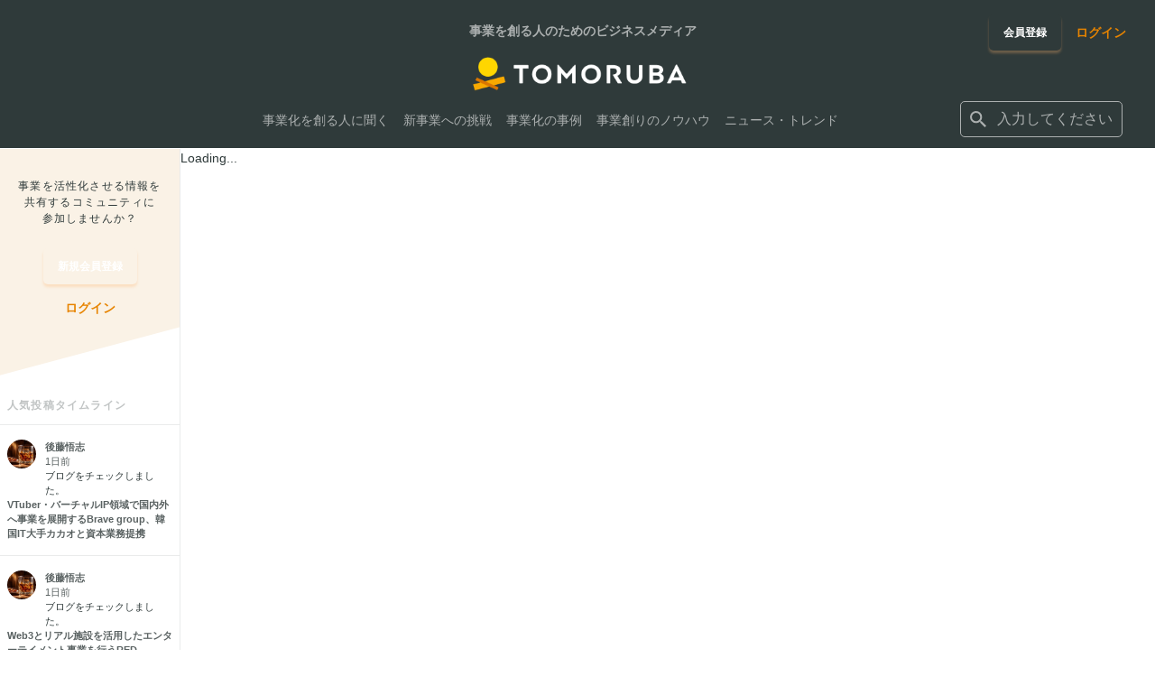

--- FILE ---
content_type: text/html; charset=utf-8
request_url: https://tomoruba.eiicon.net/blogs/68659
body_size: 5215
content:
<!DOCTYPE html><html lang="ja" prefix="og: http://ogp.me/ns#"><head><meta charSet="utf-8" data-next-head=""/><meta name="viewport" content="width=device-width" data-next-head=""/><link rel="preload" href="https://auba-edge.eiicon.net/_next/static/css/82cf27fc4975f3b5.css" as="style"/><link rel="preload" href="https://auba-edge.eiicon.net/_next/static/css/7547e847c9366ac6.css" as="style"/><link rel="preload" href="https://auba-edge.eiicon.net/_next/static/css/bcf7ec14932c10de.css" as="style"/><link rel="preload" href="https://auba-edge.eiicon.net/_next/static/css/bf3aab837599ff0d.css" as="style"/><link rel="stylesheet" href="https://auba-edge.eiicon.net/_next/static/css/82cf27fc4975f3b5.css" data-n-g=""/><link rel="stylesheet" href="https://auba-edge.eiicon.net/_next/static/css/7547e847c9366ac6.css" data-n-p=""/><link rel="stylesheet" href="https://auba-edge.eiicon.net/_next/static/css/bcf7ec14932c10de.css" data-n-p=""/><link rel="stylesheet" href="https://auba-edge.eiicon.net/_next/static/css/bf3aab837599ff0d.css" data-n-p=""/><noscript data-n-css=""></noscript><script defer="" noModule="" src="https://auba-edge.eiicon.net/_next/static/chunks/polyfills-42372ed130431b0a.js"></script><script src="https://auba-edge.eiicon.net/_next/static/chunks/webpack-48bcfc565da04a58.js" defer=""></script><script src="https://auba-edge.eiicon.net/_next/static/chunks/framework-ec21dd808c5d3f81.js" defer=""></script><script src="https://auba-edge.eiicon.net/_next/static/chunks/main-ffc0f5eb8bc7bd7b.js" defer=""></script><script src="https://auba-edge.eiicon.net/_next/static/chunks/pages/_app-988ad779974c2f07.js" defer=""></script><script src="https://auba-edge.eiicon.net/_next/static/chunks/7370-cb46a127a8437c7d.js" defer=""></script><script src="https://auba-edge.eiicon.net/_next/static/chunks/8210-c8cc8ac447f1fa98.js" defer=""></script><script src="https://auba-edge.eiicon.net/_next/static/chunks/4153-8c655643a4e4110d.js" defer=""></script><script src="https://auba-edge.eiicon.net/_next/static/chunks/4910-3fadc84653b09154.js" defer=""></script><script src="https://auba-edge.eiicon.net/_next/static/chunks/8946-8d8d6f21b2dfde3d.js" defer=""></script><script src="https://auba-edge.eiicon.net/_next/static/chunks/1033-867e2aa5b3377685.js" defer=""></script><script src="https://auba-edge.eiicon.net/_next/static/chunks/pages/blogs/%5Bpk%5D-b0065bc6715b87ff.js" defer=""></script><script src="https://auba-edge.eiicon.net/_next/static/YKT-Fag0N6ixLVWPcGKiX/_buildManifest.js" defer=""></script><script src="https://auba-edge.eiicon.net/_next/static/YKT-Fag0N6ixLVWPcGKiX/_ssgManifest.js" defer=""></script></head><body><div id="__next"><div id="fb-root"></div><div class="Header_HeaderBlock__0oRd1"></div><header id="mainHeader" class="Header_Header__ZmpLa"><div class="Header_Header__wrapper__0BSBd"><div class="LayoutInner_LayoutInner__JGGYJ LayoutInner_LayoutInner--full__ZVdKZ"><div class="Header_Header__container__kfN5K"><div class="Header_Header__containerLeft__hp_tW"><div class="Header_Header__logo__0ltue"><div class="Header_Header__title__lPLII">事業を創る人のためのビジネスメディア</div><a class="Header_Header__logoLink__nXRLp" href="/"><img alt="TOMORUBA" loading="lazy" width="120" height="21" decoding="async" data-nimg="1" style="color:transparent" srcSet="https://auba-edge.eiicon.net/_next/static/media/logo.78a734fc.png 1x, https://auba-edge.eiicon.net/_next/static/media/logo.78a734fc.png 2x" src="https://auba-edge.eiicon.net/_next/static/media/logo.78a734fc.png"/></a></div><div class="Header_Header__fixedBar__nav__4zahH"><div class="Header_Header__fixedBar__logo__LSm7_ Header_Hide__XCTWp"><a class="Header_Header__logoLink__nXRLp" href="/"><img alt="TOMORUBA" loading="lazy" width="128" height="23" decoding="async" data-nimg="1" style="color:transparent" srcSet="https://auba-edge.eiicon.net/_next/static/media/logo.78a734fc.png 1x, https://auba-edge.eiicon.net/_next/static/media/logo.78a734fc.png 2x" src="https://auba-edge.eiicon.net/_next/static/media/logo.78a734fc.png"/></a></div><nav class="Header_Header__navigation__Y7oyH"><ul class="Header_Header__navigationItems__BQDCF"><li class="Header_Header__navigationItem__8CScS"><a class="Header_Header__navigationLink__Em9xn" href="/articles/categories/41240"><span>事業化を創る人に聞く</span></a></li><li class="Header_Header__navigationItem__8CScS"><a class="Header_Header__navigationLink__Em9xn" href="/articles/categories/41241"><span>新事業への挑戦</span></a></li><li class="Header_Header__navigationItem__8CScS"><a class="Header_Header__navigationLink__Em9xn" href="/articles/categories/41242"><span>事業化の事例</span></a></li><li class="Header_Header__navigationItem__8CScS"><a class="Header_Header__navigationLink__Em9xn" href="/articles/categories/41239"><span>事業創りのノウハウ</span></a></li><li class="Header_Header__navigationItem__8CScS"><a class="Header_Header__navigationLink__Em9xn" href="/articles/categories/40005"><span>ニュース・トレンド</span></a></li></ul></nav></div></div><div class="Header_Header__containerRight__dUngo"><div class="Header_Header__buttonGroup__SGfiy"><div class="Header_Header__registration__160lM"><a class="BaseButton_button__eeMxq BaseButton_button--tmrb-primary__fjG6z BaseButton_button--medium__ahlCC Header_Header__registrationButton__pqT2T" href="/register"><span class="BaseButton_button__label__P92Bn">会員登録</span></a></div><div class="Header_Header__login__bBaMB"><a class="BaseLink_link--tmrb__tVpwK BaseLink_auba__dP5RE" href="/login"><span class="BaseLink_link__label__WtNpY">ログイン</span></a></div></div><form class="Header_Header__searchBox__B35b2 Header_Header__searchBox--no-login__fQnB1"><div class="InputSearch_InputSearch__ft7Ag"><button type="button" class="InputSearch_InputSearch__icon__yyUpe" title="検索する" aria-label="検索する"><span class="SvgIcon_SvgIcon__R_wYX" style="width:24px;height:24px"><svg xmlns="http://www.w3.org/2000/svg" viewBox="0 0 24 24" stroke="none" fill="currentColor" style="width:24px;height:24px"><path d="M15.865 14.32h-.813l-.289-.277A6.66 6.66 0 0 0 16.38 9.69a6.69 6.69 0 1 0-6.69 6.69 6.66 6.66 0 0 0 4.354-1.617l.278.289v.813L19.467 21 21 19.467zm-6.175 0a4.625 4.625 0 0 1-4.632-4.63A4.625 4.625 0 0 1 9.69 5.058a4.625 4.625 0 0 1 4.63 4.632 4.625 4.625 0 0 1-4.63 4.63"></path></svg></span></button><div class="InputSearch_InputSearch__label__h2LhN"><div class="Suggest_Suggest__iihxk"><div role="combobox" aria-haspopup="listbox" aria-owns="react-autowhatever-1" aria-expanded="false" class="react-autosuggest__container"><div class="Suggest_Suggest__input__FEd1o"><span class="SvgIcon_SvgIcon__R_wYX Suggest_Suggest__inputIcon__pG5bU" style="width:24px;height:24px"><svg xmlns="http://www.w3.org/2000/svg" viewBox="0 0 24 24" stroke="none" fill="currentColor" style="width:24px;height:24px"><path d="M15.865 14.32h-.813l-.289-.277A6.66 6.66 0 0 0 16.38 9.69a6.69 6.69 0 1 0-6.69 6.69 6.66 6.66 0 0 0 4.354-1.617l.278.289v.813L19.467 21 21 19.467zm-6.175 0a4.625 4.625 0 0 1-4.632-4.63A4.625 4.625 0 0 1 9.69 5.058a4.625 4.625 0 0 1 4.63 4.632 4.625 4.625 0 0 1-4.63 4.63"></path></svg></span><input type="text" autoComplete="off" aria-autocomplete="list" aria-controls="react-autowhatever-1" class="react-autosuggest__input" placeholder="入力してください" value=""/></div><div id="react-autowhatever-1" role="listbox" class="react-autosuggest__suggestions-container right"></div></div></div></div></div></form></div><div class="Header_Drawer__iDdG2"><div class="Header_DrawerButton__b2PVS"><button type="button" class="Header_DrawerButton__button___WfoX" title="メニューを開く" aria-label="メニューを開く"><span class="Header_DrawerButton__icons__31K5o"><span class="Header_DrawerButton__icon__0UXFs"></span><span class="Header_DrawerButton__icon__0UXFs"></span><span class="Header_DrawerButton__icon__0UXFs"></span></span></button></div></div><div class="Header_DrawerMenu__ij38M"><div class="Header_DrawerMenu__container__c_X5G"><div class="Header_DrawerMenuLinks__Xvm0B"><ul><li><a class="Header_DrawerMenuLinks__link__fDeRd" href="/articles/categories/41240"><span>事業化を創る人に聞く</span></a></li><li><a class="Header_DrawerMenuLinks__link__fDeRd" href="/articles/categories/41241"><span>新事業への挑戦</span></a></li><li><a class="Header_DrawerMenuLinks__link__fDeRd" href="/articles/categories/41242"><span>事業化の事例</span></a></li><li><a class="Header_DrawerMenuLinks__link__fDeRd" href="/articles/categories/41239"><span>事業創りのノウハウ</span></a></li><li><a class="Header_DrawerMenuLinks__link__fDeRd" href="/articles/categories/40005"><span>ニュース・トレンド</span></a></li></ul></div><div class="Header_DrawerMenuParticipation__KnNBj"><p class="Header_DrawerMenuParticipation__text__FNf3Q">事業を活性化させる情報を共有する<br/>コミュニティに参加しませんか？</p><div class="Header_DrawerMenuParticipation__links__M2Jow"><ul class="Header_DrawerMenuParticipation__linksItems__cFR9G"><li class="Header_DrawerMenuParticipation__linksItem__LqPhJ"><a class="BaseButton_button__eeMxq BaseButton_button--tmrb-primary__fjG6z BaseButton_button--medium__ahlCC Header_DrawerMenuParticipation__registrationButton__m8B_D" href="/register"><span class="BaseButton_button__label__P92Bn">会員登録</span></a></li><li class="Header_DrawerMenuParticipation__linksItem__LqPhJ"><div class="Header_DrawerMenuParticipation__loginButton__poRwv"><a class="BaseLink_link--tmrb__tVpwK BaseLink_auba__dP5RE" href="/login"><span class="BaseLink_link__label__WtNpY">ログイン</span></a></div></li></ul></div></div><div class="Header_DrawerMenuBottom__ifPsF"><div class="Header_DrawerMenuBottom__logo__nHzdk"><a href="https://auba.eiicon.net/" class="Header_DrawerMenuBottom__logoLink__I2zp4" target="_blank" rel="noreferrer noopener"><img alt="AUBA" loading="lazy" width="80" height="24" decoding="async" data-nimg="1" style="color:transparent" srcSet="https://auba-edge.eiicon.net/_next/static/media/auba-white.69227733.png 1x, https://auba-edge.eiicon.net/_next/static/media/auba-white.69227733.png 2x" src="https://auba-edge.eiicon.net/_next/static/media/auba-white.69227733.png"/></a></div><div class="Header_DrawerMenuBottom__sns__OK9ht"><ul class="Header_DrawerMenuBottom__snsItems__CAihJ"><li class="Header_DrawerMenuBottom__snsItem__BCz2v"><a href="https://www.facebook.com/tomoruba.eiicon.net" class="Header_DrawerMenuBottom__snsIcon__lkEdW Header_DrawerMenuBottom__snsIcon--facebook__wor4l" target="_blank" rel="noreferrer noopener" title="Facebook" aria-label="Facebook"><span class="SvgIcon_SvgIcon__R_wYX" style="width:24px;height:24px"><svg xmlns="http://www.w3.org/2000/svg" viewBox="0 0 24 24" stroke="none" fill="inherit" style="width:24px;height:24px"><path d="M22 12c0-5.523-4.477-10-10-10S2 6.477 2 12c0 4.991 3.657 9.128 8.438 9.878v-6.987h-2.54V12h2.54V9.797c0-2.506 1.492-3.89 3.777-3.89 1.094 0 2.238.195 2.238.195v2.46h-1.26c-1.243 0-1.63.771-1.63 1.562V12h2.773l-.443 2.89h-2.33v6.988C18.343 21.129 22 16.992 22 12"></path></svg></span></a></li><li class="Header_DrawerMenuBottom__snsItem__BCz2v"><a href="https://twitter.com/tomoruba" class="Header_DrawerMenuBottom__snsIcon__lkEdW Header_DrawerMenuBottom__snsIcon--twitter__ZchpS" target="_blank" rel="noreferrer noopener" title="Twitter" aria-label="Twitter"><span class="SvgIcon_SvgIcon__R_wYX" style="width:24px;height:24px"><svg xmlns="http://www.w3.org/2000/svg" viewBox="0 0 24 24" stroke="none" fill="inherit" style="width:24px;height:24px"><path d="M19.675 8.987c.012.175.012.35.012.525C19.688 14.85 15.625 21 8.2 21A11.4 11.4 0 0 1 2 19.188c.325.037.637.05.975.05a8.1 8.1 0 0 0 5.012-1.726 4.045 4.045 0 0 1-3.775-2.8c.25.038.5.063.763.063.363 0 .725-.05 1.063-.138A4.04 4.04 0 0 1 2.8 10.676v-.05c.537.3 1.163.488 1.825.512a4.04 4.04 0 0 1-1.8-3.362c0-.75.2-1.438.55-2.038A11.48 11.48 0 0 0 11.7 9.962c-.062-.3-.1-.612-.1-.924C11.6 6.812 13.4 5 15.637 5c1.163 0 2.213.487 2.95 1.275A8 8 0 0 0 21.15 5.3a4.03 4.03 0 0 1-1.775 2.225A8.1 8.1 0 0 0 21.7 6.9a8.7 8.7 0 0 1-2.025 2.087"></path></svg></span></a></li><li class="Header_DrawerMenuBottom__snsItem__BCz2v"><a href="https://www.youtube.com/channel/UC4eo904bmlPhCfsrVU1vF5w" class="Header_DrawerMenuBottom__snsIcon__lkEdW Header_DrawerMenuBottom__snsIcon--youtube__Vq6_Z" target="_blank" rel="noreferrer noopener" title="YouTube" aria-label="YouTube"><span class="SvgIcon_SvgIcon__R_wYX" style="width:24px;height:24px"><svg xmlns="http://www.w3.org/2000/svg" viewBox="0 0 24 24" stroke="none" fill="inherit" style="width:24px;height:24px"><path d="M21.582 8.19a2.51 2.51 0 0 0-1.768-1.771C18.254 6 12 6 12 6s-6.254 0-7.814.419c-.86.23-1.538.91-1.768 1.772C2 9.753 2 13.014 2 13.014s0 3.26.418 4.824a2.47 2.47 0 0 0 1.768 1.743C5.746 20 12 20 12 20s6.254 0 7.814-.419a2.47 2.47 0 0 0 1.768-1.743C22 16.275 22 13.014 22 13.014s0-3.26-.418-4.823M9.955 15.976v-5.921l5.227 2.96z"></path></svg></span></a></li></ul></div></div></div></div></div></div></div><div class="Header_Header__background__L1TxC" role="presentation"></div></header><main class="LayoutTop_LayoutMain__EqNUu"><div class="LayoutTop_LayoutMain__contents__gmxVB"><aside class="LayoutTop_LayoutMain__left__shsNY"><div class="SideMenu_SideMenu__f3oMA"><div class="SideMenu_SideMenu__title__pwLUZ"><div class="SideMenu_SideMenu__titleContents__HAtzR"><p class="SideMenu_SideMenu__copy__MOIHS">事業を活性化させる情報を<br/>共有するコミュニティに<br/>参加しませんか？</p><div class="SideMenu_SideMenu__registration__hvK1Y"><a class="BaseButton_button__eeMxq BaseButton_button--tmrb-primary__fjG6z BaseButton_button--medium__ahlCC" href="/register"><span class="BaseButton_button__label__P92Bn">新規会員登録</span></a></div><div class="SideMenu_SideMenu__login__7_4lF"><a class="BaseLink_link--tmrb__tVpwK BaseLink_auba__dP5RE" href="/login"><span class="BaseLink_link__label__WtNpY">ログイン</span></a></div></div></div><div class="SideMenu_SideMenuTimeLines__LX6VQ"><p class="SideMenu_SideMenuTimeLines__title__ffg_o">人気投稿タイムライン</p><ul class="SideMenu_SideMenuTimeLines__items__ZQW_r"></ul></div></div></aside><div class="LayoutTop_LayoutMain__right__fL1AX"><div>Loading...</div></div></div></main><footer class="Footer_Footer__sl5IY"><div class="LayoutInner_LayoutInner__JGGYJ LayoutInner_LayoutInner--large__Pnprr"><div class="Footer_Footer__container__79svj"><div class="Footer_Footer__logo__U9XRq"><div class="Footer_Footer__logoImage__cQbqZ"><img alt="TOMORUBA" loading="lazy" width="170" height="30" decoding="async" data-nimg="1" style="color:transparent" srcSet="https://auba-edge.eiicon.net/_next/static/media/logo.78a734fc.png 1x, https://auba-edge.eiicon.net/_next/static/media/logo.78a734fc.png 2x" src="https://auba-edge.eiicon.net/_next/static/media/logo.78a734fc.png"/></div><p class="Footer_Footer__logoText__B_8Lc">あなたのハートに火を灯す、事業を活性化させる情報を共有するコミュニティ</p></div><div class="Footer_Footer__links__leQxZ"><div class="Footer_Footer__linksContainer__CF4DD"><ul class="Footer_Footer__items__oIZ18"><li><a class="Footer_Footer__item__link__BbyQ1" href="/articles"><span class="Footer_Footer__item__title__4PQhq">カテゴリー</span></a></li><li><a class="Footer_Footer__link__fmXef" href="/articles/categories/40024">新規事業・スタートアップ</a></li><li><a class="Footer_Footer__link__fmXef" href="/articles/categories/40025">オープンイノベーションを知る</a></li><li><a class="Footer_Footer__link__fmXef" href="/articles/categories/40026">イノベーターに聞く</a></li><li><a class="Footer_Footer__link__fmXef" href="/articles/categories/40027">経営・戦略</a></li><li><a class="Footer_Footer__link__fmXef" href="/articles/categories/40028">編集部おすすめ</a></li></ul><ul class="Footer_Footer__items__oIZ18"><li><a class="Footer_Footer__item__link__BbyQ1" href="/articles/series"><span class="Footer_Footer__item__title__4PQhq">シリーズ</span></a></li><li><a class="Footer_Footer__link__fmXef" href="/articles/series/Co-SDGs%20%E3%83%BC%E5%85%B1%E5%89%B5%E3%81%AB%E3%82%88%E3%81%A3%E3%81%A6SDGs%E3%82%92%E6%8E%A8%E9%80%B2%E3%81%99%E3%82%8B%E3%83%BC">Co-SDGs<br/>ー共創によってSDGsを推進するー</a></li><li><a class="Footer_Footer__link__fmXef" href="/articles/series/%E3%82%A4%E3%83%8E%E3%83%99%E3%83%BC%E3%82%B7%E3%83%A7%E3%83%B3%E6%94%AF%E6%8F%B4%E3%81%AE%E9%9B%84">イノベーション支援の雄</a></li><li><a class="Footer_Footer__link__fmXef" href="/articles/series/%E5%9C%B0%E6%96%B9%E3%81%AE%E5%85%B1%E5%89%B5%E5%8A%9B">地方の共創力</a></li><li><a class="Footer_Footer__link__fmXef" href="/articles/series/%E3%82%AA%E3%83%BC%E3%83%97%E3%83%B3%E3%82%A4%E3%83%8E%E3%83%99%E3%83%BC%E3%82%BF%E3%83%BC%E3%82%BA%E3%83%90%E3%83%88%E3%83%B3">オープンイノベーターズバトン</a></li><li><a class="Footer_Footer__link__fmXef" href="/articles/series">シリーズ</a></li></ul><ul class="Footer_Footer__items__oIZ18"><li><a class="Footer_Footer__item__link__BbyQ1" href="/articles/news"><span class="Footer_Footer__item__title__4PQhq">ニュース</span></a></li><li><a class="Footer_Footer__link__fmXef" href="/articles/news">ユーザー</a></li><li><a class="Footer_Footer__link__fmXef" href="/articles/news">PROユーザー</a></li><li><a class="Footer_Footer__link__fmXef" href="/articles/news">オープンイノベーター</a></li></ul><ul class="Footer_Footer__items__oIZ18"><li><a class="Footer_Footer__item__link__BbyQ1" href="/blogs"><span class="Footer_Footer__item__title__4PQhq">ブログ</span></a></li><li><a class="Footer_Footer__link__fmXef" href="/blogs/categories/3">新規事業/事業開発</a></li><li><a class="Footer_Footer__link__fmXef" href="/blogs/categories/4">グローバル</a></li><li><a class="Footer_Footer__link__fmXef" href="/blogs/categories/5">アクセラレーター</a></li><li><a class="Footer_Footer__link__fmXef" href="/blogs/categories/6">AUBAビジコネチーム</a></li><li><a class="Footer_Footer__link__fmXef" href="/blogs/categories/2">プロビーコン</a></li></ul><ul class="Footer_Footer__items__oIZ18"><li><span class="Footer_Footer__item__title__4PQhq">サービスについて</span></li><li><a target="_blank" rel="noopener noreferrer" class="Footer_Footer__link__fmXef" href="https://inquiry.eiicon.net/l/864992/2020-12-08/27g2kv">お問い合わせ</a></li><li><a target="_blank" rel="noopener noreferrer" class="Footer_Footer__link__fmXef" href="https://corp.eiicon.net/">私たちについて</a></li><li><a target="_blank" rel="noopener noreferrer" class="Footer_Footer__link__fmXef" href="https://corp.eiicon.net/service">サービスについて</a></li><li><a target="_blank" rel="noopener noreferrer" class="Footer_Footer__link__fmXef" href="https://corp.eiicon.net/company">運営会社</a></li><li><a target="_blank" rel="noopener noreferrer" class="Footer_Footer__link__fmXef" href="https://corp.eiicon.net/privacy-info/">プライバシーポリシー</a></li></ul></div></div><div class="Footer_Footer__subLinks__1A40C"><div class="Footer_Footer__linkButton__eZLep"><a href="https://inquiry.eiicon.net/l/864992/2020-12-08/27g2kv" class="BaseButton_button__eeMxq BaseButton_button--gray__ptlTR BaseButton_button--medium__ahlCC" target="_blank" rel="noreferrer noopener"><span class="BaseButton_button__label__P92Bn">記事掲載を希望の方へ</span></a></div><div class="Footer_Footer__info__eCvfx"><div class="Footer_Footer__auba__8scX2"><p class="Footer_Footer__aubaText__MDl8A"><span class="Footer_Footer__aubaTextTitle___O5A7">法人会員向け</span><a href="https://auba.eiicon.net/about/" class="Footer_Footer__aubaTextLink__zW5R7" target="_blank" rel="noopener noreferrer">AUBAについて / 共創パートナーを探す</a></p><div><a href="https://auba.eiicon.net/" class="Footer_Footer__aubaLogoLink__yDcps" target="_blank" rel="noopener noreferrer"><img alt="AUBA" loading="lazy" width="111" height="34" decoding="async" data-nimg="1" style="color:transparent" srcSet="https://auba-edge.eiicon.net/_next/static/media/auba-white.69227733.png 1x, https://auba-edge.eiicon.net/_next/static/media/auba-white.69227733.png 2x" src="https://auba-edge.eiicon.net/_next/static/media/auba-white.69227733.png"/></a></div></div><div><div><a href="https://howtoinnovate.eiicon.net" target="_blank" class="Footer_FooterOuterLink_link__WMEcg"><span class="Footer_FooterOuterLink_contents__F9rKv"><span class="Footer_FooterOuterLink_description__fOjCZ">オープンイノベーション・新規事業の基礎知識</span><span class="Footer_FooterOuterLink_title__NjG3k">HOWTOINNOVATE</span></span></a></div></div></div></div><div class="Footer_Footer__bottomInfo__bd8bd"><p class="Footer_Footer__copyright__Ma7t2">©株式会社eiicon</p><div class="Footer_Footer__infoButton__K9lN1"><a href="https://inquiry.eiicon.net/l/864992/2020-12-08/27g2kv" class="BaseButton_button__eeMxq BaseButton_button--tmrb-secondary__xfL_Q BaseButton_button--medium__ahlCC" target="_blank" rel="noreferrer noopener"><span class="BaseButton_button__label__P92Bn">お問い合わせ</span></a></div></div></div></div></footer><div class="PopupMessage_PopupMessage___kd8v"><div><ul class="PopupMessage_PopupMessage__items__nzIOS"></ul></div></div></div><script id="__NEXT_DATA__" type="application/json">{"props":{"pageProps":{},"__N_SSG":true},"page":"/blogs/[pk]","query":{},"buildId":"YKT-Fag0N6ixLVWPcGKiX","assetPrefix":"https://auba-edge.eiicon.net","isFallback":true,"gsp":true,"scriptLoader":[]}</script></body></html>

--- FILE ---
content_type: text/css; charset=UTF-8
request_url: https://auba-edge.eiicon.net/_next/static/css/82cf27fc4975f3b5.css
body_size: 967
content:
*,:after,:before{box-sizing:border-box;-webkit-user-drag:none;outline:none}html{touch-action:pan-x pan-y;-webkit-tap-highlight-color:transparent;-webkit-text-size-adjust:100%}body{margin:0;max-width:100vw;line-height:1.4;font-size:14px;font-family:ui-sans-serif,system-ui,-apple-system,BlinkMacSystemFont,Segoe UI,Roboto,Helvetica Neue,Arial,Noto Sans,sans-serif,Apple Color Emoji,Segoe UI Emoji,Segoe UI Symbol,Noto Color Emoji;overscroll-behavior:none}code,kbd,pre,samp{font-family:ui-monospace,SFMono-Regular,Consolas,Liberation Mono,Menlo,monospace}h1,h2,h3,h4,h5,h6,p{margin:0;font:inherit}small{font-size:85%}a{text-decoration:none}a,button{color:inherit}button{font:inherit;line-height:1;cursor:pointer;background-color:inherit;border:0;padding:0}img,svg{display:block;max-width:100%;height:auto;border:none}input,select,textarea{font:inherit;font-size:16px;border:0;border-radius:0;background-clip:padding-box;color:inherit;background-color:transparent}textarea{resize:none}label{display:block}fieldset{border:1px solid}ol,ul{margin:0;padding:0;list-style-type:none}hr{border:none;border-bottom:1px solid}table{border-spacing:0;border-collapse:collapse}th{font-weight:inherit}iframe{border:0}menu{padding:0}blockquote,dd,dl,figure,form,menu,pre{margin:0}address{font:inherit}@keyframes skeleton-screen-animation{0%{transform:translate3d(-30%,0,0)}to{transform:translate3d(100%,0,0)}}html{-webkit-font-smoothing:antialiased}body,html{color:#2f3a3a;font-family:游ゴシック Medium,Yu Gothic,yugothic,yugothicmedium,Hiragino Kaku Gothic ProN,meiryo,sans-serif;font-weight:500;line-height:1.5}body.is-fixed{height:100%;left:0;position:fixed;width:100%}article>*+*{margin-top:auto}img:not([alt]){filter:none}.InlineIgnoreSp{display:inline}@media(max-width:767px){.InlineIgnoreSp{display:none}}.InlineIgnorePc{display:none}@media(max-width:767px){.InlineIgnorePc{display:inline}}.BlockIgnoreSp{display:block}@media(max-width:767px){.BlockIgnoreSp{display:none}}.BlockIgnorePc{display:none}@media(max-width:767px){.BlockIgnorePc{display:block}}.ScreenReader{border:0!important;clip:rect(1px,1px,1px,1px);height:1px!important;overflow:hidden;padding:0!important;position:absolute!important;width:1px!important}.fade-enter-active,.fade-leave-active{transition:opacity .3s ease-out}.fade-enter,.fade-leave-active{opacity:0}hr{border-bottom:none}h2,h3{font-weight:700}::placeholder{color:#acb0b0}

--- FILE ---
content_type: text/css; charset=UTF-8
request_url: https://auba-edge.eiicon.net/_next/static/css/bf3aab837599ff0d.css
body_size: 7294
content:
@keyframes BlogCard_skeleton-screen-animation__kotOv{0%{transform:translate3d(-30%,0,0)}to{transform:translate3d(100%,0,0)}}.BlogCard_BlogCard__tj_Vr{display:flex;flex-direction:column;height:100%}.BlogCard_BlogCard__link__kbM04{display:block;flex-shrink:0}.BlogCard_BlogCard__link__kbM04+.BlogCard_BlogCard__wrapper__gzj25{margin-top:12px}.BlogCard_BlogCard__wrapper__gzj25{display:flex;flex-direction:column;flex-grow:1}.BlogCard_BlogCard__wrapperLink__ZD61w .BlogCard_BlogCard__title__VhlnZ{margin-bottom:12px;margin-top:0}@media(hover:hover){.BlogCard_BlogCard__wrapperLink__ZD61w:hover .BlogCard_BlogCard__title__VhlnZ{color:#faaa40}}.BlogCard_BlogCard__title__VhlnZ{border-left:4px solid #faaa40;font-size:16px;font-weight:700;margin:12px 0 0;padding-left:12px;transition:color .3s}.BlogCard_BlogCard__description__h2559,.BlogCard_BlogCard__title__VhlnZ{-webkit-box-orient:vertical;display:-webkit-box;-webkit-line-clamp:3;line-clamp:3;overflow:hidden}.BlogCard_BlogCard__description__h2559{color:#596161;font-size:11px;line-height:16px;margin:0 0 8px}.BlogCard_BlogCard__userLink__Ieoqd{display:block;margin-top:auto}.BlogCard_BlogCard__userItem__37gZo{display:flex;justify-content:space-between}.BlogCard_BlogCard__userItem-list__bFEaH{align-items:center;display:flex}.BlogCard_BlogCard__userItem-listTime__j8a_k{flex-shrink:0;padding-left:16px}.BlogCard_BlogCard__userItem-list-name__Tdiap{-webkit-box-orient:vertical;color:#2f3a3a;display:-webkit-box;font-size:12px;-webkit-line-clamp:1;line-clamp:1;margin-left:8px;overflow:hidden}.BlogCard_BlogCard__userItem-list-passedTime___GtJM{color:#acb0b0;font-size:11px;text-align:right;width:100%}.BlogCard_BlogCard__userItem-list-handshakeIcon__PEGNF,.BlogCard_BlogCard__userItem-list-proIcon__vHKBY{margin-right:12px;margin-top:12px}@media(max-width:1023px){.BlogCard_BlogCard__userItem-list-handshakeIcon__PEGNF,.BlogCard_BlogCard__userItem-list-proIcon__vHKBY{display:none}}.BlogCard_BlogCard__modal__sDwup{font-size:12px;width:50%}.BlogCard_BlogCard__modal-user__nAQZu{border-radius:50%;width:15%;object-fit:cover;font-family:"object-fit:cover"}.BlogCard_BlogCard__checkList__7fLR_{margin:12px 0}.BlogCard_BlogCard__image__IQq5b{aspect-ratio:16/9;border-radius:5px;display:block;filter:none;overflow:hidden;position:relative}.BlogCard_BlogCard--large__GhCWk{background:#fff}.BlogCard_BlogCard--special__wrapper__4_JC_{margin-top:13px;padding:12px}.BlogCard_BlogCard--special__title__IpuI5{margin-left:13px}.BlogCard_Hover__ryIom{transform:translate(0);transition:.8s}.BlogCard_Hover__ryIom .BlogCard_Hover__mask--large__S1vpT,.BlogCard_Hover__ryIom .BlogCard_Hover__mask__nb49o{border-radius:5px;bottom:0;height:100%;overflow:hidden;position:absolute;top:0;width:100%}.BlogCard_Hover__view__3JIjq .BlogCard_Hover__mask__nb49o{background:linear-gradient(to right bottom,#ea5414,#faaa40);opacity:0;transition:all .3s ease-in-out}@media(hover:hover){.BlogCard_Hover__view__3JIjq:hover .BlogCard_Hover__mask__nb49o{opacity:.3}.BlogCard_Hover__view__3JIjq:hover .BlogCard_BlogCard__title__VhlnZ{color:#faaa40}}@keyframes ArticleCard_skeleton-screen-animation__rXox4{0%{transform:translate3d(-30%,0,0)}to{transform:translate3d(100%,0,0)}}.ArticleCard_ArticleCard__TF6q9{display:flex;flex-direction:column;height:100%;width:100%}.ArticleCard_ArticleCard__link__VyVIJ{display:block;flex-shrink:0}.ArticleCard_ArticleCard__image__rfQ7f{aspect-ratio:16/9;border-radius:5px;display:block;filter:none;object-position:center center;overflow:hidden;position:relative;object-fit:cover;font-family:"object-fit:cover"}.ArticleCard_ArticleCard__title__qRAoX{-webkit-box-orient:vertical;display:-webkit-box;font-size:16px;font-weight:700;-webkit-line-clamp:3;line-clamp:3;margin:10px 0 0;overflow:hidden;transition:color .3s}.ArticleCard_ArticleCard__category__LHU5o{color:#828989;font-size:11px}.ArticleCard_ArticleCard__checklist__reIwH{margin-top:auto;padding-top:8px;position:relative}.ArticleCard_ArticleCard__bottom__X5Ys3{margin-top:auto;padding-top:8px}.ArticleCard_ArticleCard--large__og8S_{background-color:#fff}.ArticleCard_ArticleCard--large__relatedCompany__t9Kj9{margin:12px auto}.ArticleCard_Hover__2DZAR{transform:translate(0);transition:.8s}.ArticleCard_Hover__2DZAR .ArticleCard_Hover__mask--large__5nmjo,.ArticleCard_Hover__2DZAR .ArticleCard_Hover__mask__EzL8Q{border-radius:5px;bottom:0;height:100%;overflow:hidden;position:absolute;top:0;width:100%}.ArticleCard_Hover__view__yqpy6 .ArticleCard_Hover__mask__EzL8Q{background:linear-gradient(to right bottom,#ea5414,#faaa40);opacity:0;transition:all .3s ease-in-out}@media(hover:hover){.ArticleCard_Hover__view__yqpy6:hover .ArticleCard_Hover__mask__EzL8Q{opacity:.3}.ArticleCard_Hover__view__yqpy6:hover .ArticleCard_ArticleCard__title__qRAoX{color:#faaa40}}.ArticleCard_image__wrap___6jkD{aspect-ratio:16/9;border-radius:5px;display:block;filter:none;object-fit:cover;object-position:center center;overflow:hidden;position:relative}.ArticleCard_ArticleCardRelatedCompany__60dWe{margin-top:8px;overflow:hidden}.ArticleCard_ArticleCardRelatedCompany__item__IAYpD{display:flex;flex-wrap:wrap;margin:-8px 0 0 -8px}.ArticleCard_ArticleCardRelatedCompany__title__qMCZG{color:#828989;flex-shrink:0;font-size:11px;font-weight:700;padding:2px 0 0 8px}.ArticleCard_ArticleCardRelatedCompany__contents__Y86_v{overflow:hidden;padding:8px 0 0 8px}.ArticleCard_ArticleCardRelatedCompany__tags__jDbZ6{display:flex;flex-wrap:wrap;margin:-8px 0 0 -8px}.ArticleCard_ArticleCardRelatedCompany__tag__VKfQh{margin:8px 0 0 8px}@keyframes ScrollToTopButton_skeleton-screen-animation__aG2__{0%{transform:translate3d(-30%,0,0)}to{transform:translate3d(100%,0,0)}}.ScrollToTopButton_ScrollToTopButton__OTCbb{align-items:center;background-color:#acb0b0;border:none;border-radius:60px;cursor:pointer;display:flex;height:60px;justify-content:center;margin:4px;outline:none;transition:background-color .2s ease-out;width:60px}.ScrollToTopButton_ScrollToTopButton__icon__oRwqL{height:24px;transition:transform .2s ease-out;width:24px}.ScrollToTopButton_ScrollToTopButton__icon__oRwqL svg{stroke:#fff}@media(hover:hover){.ScrollToTopButton_ScrollToTopButton__OTCbb:hover{background-color:rgba(231,132,0,.8)}.ScrollToTopButton_ScrollToTopButton__OTCbb:hover .ScrollToTopButton_ScrollToTopButton__icon__oRwqL{transform:translateY(-2px)}}@keyframes BottomTrackButtons_skeleton-screen-animation__C06Fa{0%{transform:translate3d(-30%,0,0)}to{transform:translate3d(100%,0,0)}}.BottomTrackButtons_Tracking__sYvOK{bottom:40px;display:flex;position:fixed;right:22px;z-index:15}@media(max-width:767px){.BottomTrackButtons_Tracking__sYvOK{bottom:24px}}.BottomTrackButtons_Tracking__sYvOK .BottomTrackButtons_Buttons__v2rs1{align-items:center;display:flex;justify-content:flex-end}@media(max-width:767px){.BottomTrackButtons_Tracking__sYvOK .BottomTrackButtons_Buttons__v2rs1{flex-direction:column}}@keyframes Cta_skeleton-screen-animation__b181L{0%{transform:translate3d(-30%,0,0)}to{transform:translate3d(100%,0,0)}}.Cta_Cta__gMsMj{border:3px solid #828989;border-radius:4px;box-shadow:0 2px 2px 0 rgba(0,0,0,.2);margin:44px 0;padding:14px 30px}.Cta_Cta__title__sF_Rs{border-bottom:1px solid #000;font-size:18px;font-weight:700;margin:0 11px 20px;padding-bottom:10px;text-align:center}@media(max-width:767px){.Cta_Cta__title__sF_Rs{font-size:16px}}.Cta_Cta__container__dTGgM{display:flex}@media(max-width:767px){.Cta_Cta__container__dTGgM{display:block}}.Cta_Cta__image__WpXR6{width:153px}.Cta_Cta__image__WpXR6 img{width:100%}@media(max-width:767px){.Cta_Cta__image__WpXR6{align-items:center;display:flex;justify-content:center;margin-bottom:16px;width:100%}.Cta_Cta__image__WpXR6 img{width:153px}}.Cta_Cta__text__BZ50H{font-size:14px;padding-left:21px;width:calc(100% - 153px)}@media(max-width:767px){.Cta_Cta__text__BZ50H{padding-left:0;width:100%}}.Cta_Cta__footer__kk3I8{align-items:center;display:flex;justify-content:center;margin-top:12px}.Cta_Cta__button__d1aVv{background-color:#3a4847;color:#fff}.Cta_Cta__button__d1aVv:hover{color:#3a4847}@keyframes FollowButton_skeleton-screen-animation__diPOq{0%{transform:translate3d(-30%,0,0)}to{transform:translate3d(100%,0,0)}}.FollowButton_FollowButton__y2k37{-webkit-appearance:none;-moz-appearance:none;appearance:none;cursor:pointer}.FollowButton_FollowButton__inner__5GF6b{align-items:center;display:flex}.FollowButton_FollowButton__icon__tVbAM{height:16px}.FollowButton_FollowButton__label--normal__3lHAK{margin-left:8px}.FollowButton_FollowButton__label--small__QWFKi{margin-left:2px}.FollowButton_FollowButton--normal__Ep0_X{font-size:12px;height:32px;padding:6px 10px;width:101px}.FollowButton_FollowButton--normal__Ep0_X,.FollowButton_FollowButton--small__XGGkc{align-items:center;box-sizing:border-box;display:flex;justify-content:center;line-height:1.2;font-weight:700}.FollowButton_FollowButton--small__XGGkc{font-size:11px;height:24px;padding:3px 8px;width:80px}.FollowButton_FollowButton--follow__AH_xn{background-color:rgba(0,0,0,0);border-radius:5px;border:1px solid #e78400;box-shadow:none;color:#e78400;overflow:hidden;transition:.2s ease-out;z-index:0}.FollowButton_FollowButton--follow__AH_xn:before{content:"";inset:0 0 0 0;margin:auto;position:absolute;background-image:none;opacity:0;transition-duration:inherit;transition-timing-function:inherit;z-index:1}.FollowButton_FollowButton--follow__AH_xn{position:relative}.FollowButton_FollowButton--follow__AH_xn:after{content:"";inset:0 0 0 0;margin:auto;position:absolute;background-image:none;z-index:0}.FollowButton_FollowButton--follow__AH_xn:hover{background-color:#faf2e6;border-color:#e78400;box-shadow:none;transition:.4s ease-out}.FollowButton_FollowButton--follow__AH_xn:hover:before{opacity:1}.FollowButton_FollowButton--follow__AH_xn:focus{outline-color:inherit}.FollowButton_FollowButton--nowFollow__urwnM{background-color:#faf2e6;border-radius:5px;border:1px solid #faf2e6;box-shadow:none;color:#e78400;overflow:hidden;transition:.2s ease-out;z-index:0}.FollowButton_FollowButton--nowFollow__urwnM:before{content:"";inset:0 0 0 0;margin:auto;position:absolute;background-image:none;opacity:0;transition-duration:inherit;transition-timing-function:inherit;z-index:1}.FollowButton_FollowButton--nowFollow__urwnM{position:relative}.FollowButton_FollowButton--nowFollow__urwnM:after{content:"";inset:0 0 0 0;margin:auto;position:absolute;background-image:none;z-index:0}.FollowButton_FollowButton--nowFollow__urwnM:hover{background-color:#f3ebe0;border-color:#faaa40;box-shadow:none;transition:.4s ease-out}.FollowButton_FollowButton--nowFollow__urwnM:hover:before{opacity:1}.FollowButton_FollowButton--nowFollow__urwnM:focus{outline-color:inherit}.FollowButton_commentButton__oZvBw{cursor:pointer;margin:16px auto;align-items:center;box-sizing:border-box;display:flex;font-size:12px;font-weight:700;height:40px;justify-content:center;line-height:1.2;padding:0 16px}.FollowButton_commentButton__oZvBw:not(.FollowButton_commentButton--pressed__zgu70){background-color:rgba(0,0,0,0);border-radius:2px;border:0 solid #d5d8d8;box-shadow:none;color:#e78400;overflow:hidden;transition:.2s ease-out;z-index:0}.FollowButton_commentButton__oZvBw:not(.FollowButton_commentButton--pressed__zgu70):before{content:"";inset:0 0 0 0;margin:auto;position:absolute;background-image:none;opacity:0;transition-duration:inherit;transition-timing-function:inherit;z-index:-1}.FollowButton_commentButton__oZvBw:not(.FollowButton_commentButton--pressed__zgu70){position:relative}.FollowButton_commentButton__oZvBw:not(.FollowButton_commentButton--pressed__zgu70):after{content:"";inset:0 0 0 0;margin:auto;position:absolute;background-image:linear-gradient(to right bottom,#ea5414,#faaa40);z-index:-2}.FollowButton_commentButton__oZvBw:not(.FollowButton_commentButton--pressed__zgu70):hover{background-color:rgba(0,0,0,0);border-color:#d5d8d8;box-shadow:none;transition:.4s ease-out}.FollowButton_commentButton__oZvBw:not(.FollowButton_commentButton--pressed__zgu70):hover:before{opacity:1}.FollowButton_commentButton__oZvBw:not(.FollowButton_commentButton--pressed__zgu70):focus{outline-color:inherit}.FollowButton_commentButton__oZvBw:not(.FollowButton_commentButton--pressed__zgu70):before{background-color:#fff;border-radius:1px;margin:1px;opacity:1}.FollowButton_commentButton__oZvBw:not(.FollowButton_commentButton--pressed__zgu70):hover:before{background-color:#faf2e6}.FollowButton_commentButton__oZvBw.FollowButton_commentButton--pressed__zgu70{background-color:rgba(0,0,0,0);border-radius:2px;border:0 solid #d5d8d8;box-shadow:none;color:#e78400;overflow:hidden;transition:.2s ease-out;z-index:0}.FollowButton_commentButton__oZvBw.FollowButton_commentButton--pressed__zgu70:before{content:"";inset:0 0 0 0;margin:auto;position:absolute;background-image:none;opacity:0;transition-duration:inherit;transition-timing-function:inherit;z-index:-1}.FollowButton_commentButton__oZvBw.FollowButton_commentButton--pressed__zgu70{position:relative}.FollowButton_commentButton__oZvBw.FollowButton_commentButton--pressed__zgu70:after{content:"";inset:0 0 0 0;margin:auto;position:absolute;background-image:linear-gradient(to right bottom,#ea5414,#faaa40);z-index:-2}.FollowButton_commentButton__oZvBw.FollowButton_commentButton--pressed__zgu70:hover{background-color:rgba(0,0,0,0);border-color:#d5d8d8;box-shadow:none;transition:.4s ease-out}.FollowButton_commentButton__oZvBw.FollowButton_commentButton--pressed__zgu70:hover:before{opacity:1}.FollowButton_commentButton__oZvBw.FollowButton_commentButton--pressed__zgu70:focus{outline-color:inherit}.FollowButton_commentButton__oZvBw.FollowButton_commentButton--pressed__zgu70:before{background-color:#faf2e6;border-radius:1px;border-width:2px;margin:1px;opacity:1}.FollowButton_commentButton__oZvBw.FollowButton_commentButton--pressed__zgu70:after{border:0 solid #e78400;margin:0}.FollowButton_commentButton__oZvBw.FollowButton_commentButton--pressed__zgu70:hover:before{background-color:#faf2e6}.FollowButton_commentButton__oZvBw.FollowButton_commentButton--pressed__zgu70:hover:after{background-color:#e78400;border-width:2px;margin:0}.FollowButton_FollowedMordal__VGLYs{color:#fff;font-size:14px;font-weight:700;text-align:center}.FollowButton_FollowedMordal__wrap__s8l4y{height:auto}.FollowButton_FollowedMordal__icon__8A319{margin-bottom:16px}@keyframes PickCard_skeleton-screen-animation__ytHKZ{0%{transform:translate3d(-30%,0,0)}to{transform:translate3d(100%,0,0)}}.PickCard_PickCard__GXgds{display:flex;flex-wrap:wrap;justify-content:flex-end;margin-bottom:16px;margin-top:16px}.PickCard_PickCard__GXgds:not(:first-child){margin-top:24px}.PickCard_PickCard__header__jgU9p{display:flex;justify-content:space-between;width:100%}.PickCard_PickCard__herderUser__8xxdH{display:block;flex-shrink:0;margin-right:8px;width:42px}.PickCard_PickCard__headerInfo__yoqEV{flex-grow:1;font-weight:700}.PickCard_PickCard__name__ZblNk{font-size:14px;width:100%}.PickCard_PickCard__name__ZblNk a{color:#2f3a3a;text-decoration:none}.PickCard_PickCard__info__sUpWF{overflow:hidden}.PickCard_PickCard__infoContainer__kzsHf{align-items:flex-end;display:flex;margin:-8px 0 0 -16px}.PickCard_PickCard__infoList__ssOVT{overflow:hidden;padding:8px 0 0 16px}.PickCard_PickCard__infoListItems__aC8gK{align-items:center;color:#828989;display:flex;flex-wrap:wrap;font-size:11px;margin:-8px 0 0 -16px}.PickCard_PickCard__infoListItem__ja0Yr{padding:8px 0 0 16px}.PickCard_PickCard__publishTime__EPnNr{color:#acb0b0;font-weight:400}.PickCard_PickCard__favorite__o0UxR{align-items:center;color:#828989;display:flex;flex-shrink:0;font-size:11px;margin-left:auto;padding:8px 0 0 16px}.PickCard_PickCard__favoriteCount__j6_BA{color:#596161;font-size:14px;font-style:normal;font-weight:700;margin:0 6px}.PickCard_PickCard__favoriteText__US8bu{margin-right:16px}.PickCard_PickCard__favoriteAction__0fdPu{align-items:center;display:flex}.PickCard_PickCard__favoriteButton__VQzSk{color:#d5d8d8;cursor:pointer;display:flex;transition:color .3s}@media(hover:hover){.PickCard_PickCard__favoriteButton__VQzSk:hover{color:#faaa40}}.PickCard_PickCard__favoriteButton--like__0vHju{color:#faaa40}.PickCard_PickCard__favoriteButtonIcon__ITmJE{display:flex}.PickCard_PickCard__comment__OcCDI{color:#2f3a3a;display:block;margin-top:8px;padding-left:50px;white-space:pre-line;width:100%}.PickCard_PickCard__favoriteIcon__S08Iu{color:#d5d8d8;cursor:pointer;margin:0 6px}@keyframes PopularArticleCard_skeleton-screen-animation__uv8YZ{0%{transform:translate3d(-30%,0,0)}to{transform:translate3d(100%,0,0)}}.PopularArticleCard_PopularArticleCard__rRsY4{display:block;padding:8px 0}@media(max-width:767px){.PopularArticleCard_PopularArticleCard__rRsY4{padding:0}}.PopularArticleCard_PopularArticle__A2RGp{display:flex}@media(max-width:767px){.PopularArticleCard_PopularArticle__A2RGp{display:block}}.PopularArticleCard_PopularArticleImage__mopqG{flex-shrink:0;height:48px;margin-right:12px;overflow:hidden;position:relative;width:48px}@media(max-width:767px){.PopularArticleCard_PopularArticleImage__mopqG{aspect-ratio:16/9;height:auto;width:100%}}.PopularArticleCard_PopularArticle__image__whe6y{object-fit:cover;font-family:"object-fit:cover"}.PopularArticleCard_PopularArticle__title__08_WG{-webkit-box-orient:vertical;display:-webkit-box;flex-grow:1;font-size:11px;-webkit-line-clamp:3;line-clamp:3;overflow:hidden}@media(max-width:767px){.PopularArticleCard_PopularArticle__title__08_WG{margin-top:10px}}.PopularArticleCard_Hover__527Ux{transform:translate(0);transition:.3s}.PopularArticleCard_Hover__527Ux .PopularArticleCard_Hover__mask__buCeX{height:100%;left:0;overflow:hidden;position:absolute;top:0;width:100%}.PopularArticleCard_Hover__view__ZYpDC .PopularArticleCard_Hover__mask__buCeX{background:linear-gradient(to right bottom,#ea5414,#faaa40);opacity:0;transition:all .3s ease-in-out}@media(hover:hover){.PopularArticleCard_Hover__view__ZYpDC:hover{color:#faaa40}.PopularArticleCard_Hover__view__ZYpDC:hover .PopularArticleCard_Hover__mask__buCeX{opacity:.3}}@keyframes PopularArticleCardList_skeleton-screen-animation__fz0C3{0%{transform:translate3d(-30%,0,0)}to{transform:translate3d(100%,0,0)}}.PopularArticleCardList_PopularArticleCardList__wVMgX{overflow:hidden}@media(max-width:767px){.PopularArticleCardList_PopularArticleCardList__items__zPsPy{display:flex;flex-wrap:wrap;margin:-24px 0 0 -24px}.PopularArticleCardList_PopularArticleCardList__item__ymsSZ{padding:24px 0 0 24px;width:33.3333333333%}}@media(max-width:640px){.PopularArticleCardList_PopularArticleCardList__item__ymsSZ{width:50%}}@media(max-width:480px){.PopularArticleCardList_PopularArticleCardList__item__ymsSZ{width:100%}}@keyframes BaseBreadcrumb_skeleton-screen-animation__D0tPO{0%{transform:translate3d(-30%,0,0)}to{transform:translate3d(100%,0,0)}}.BaseBreadcrumb_BaseBreadcrumb__wGp6U{padding:16px 0}@media(max-width:767px){.BaseBreadcrumb_BaseBreadcrumb__wGp6U{overflow-x:auto}}.BaseBreadcrumb_BaseBreadcrumb__container__ekrnn{overflow:hidden}.BaseBreadcrumb_BaseBreadcrumb__items__AFeLg{display:flex;flex-wrap:wrap;margin:-16px 0 0}.BaseBreadcrumb_BaseBreadcrumb__item__hPKF2{align-items:center;display:flex;padding:16px 0 0}.BaseBreadcrumb_BaseBreadcrumb__link__0gkw8{color:#2f3a3a;display:block;font-size:12px;transition:color .3s}@media(hover:hover){.BaseBreadcrumb_BaseBreadcrumb__link__0gkw8:hover{color:#faaa40}}.BaseBreadcrumb_BaseBreadcrumb__icon__o57S4{align-items:center;color:#d5d8d8;display:flex;justify-content:center}.BaseBreadcrumb_BaseBreadcrumb__text__tDmHf{color:#2f3a3a;display:block;font-size:12px}@keyframes Detail_skeleton-screen-animation__flSfj{0%{transform:translate3d(-30%,0,0)}to{transform:translate3d(100%,0,0)}}.Detail_BlogDetail__7Z9kY{position:relative}.Detail_DetailBlog__container__mIBKF{display:flex}@media(max-width:767px){.Detail_DetailBlog__container__mIBKF{display:block}}.Detail_DetailBlog__main__jfLmz{flex-grow:1;padding-bottom:56px;padding-right:40px}@media(max-width:767px){.Detail_DetailBlog__main__jfLmz{padding-right:0;width:100%}}.Detail_DetailBlog__sidebar__IQ_9s{flex-shrink:0;width:230px}@media(max-width:767px){.Detail_DetailBlog__sidebar__IQ_9s{padding-bottom:56px;width:100%}}.Detail_BlogHeader__oCPVP{display:block}.Detail_BlogHeader__cover__kJYFa{margin-bottom:40px;position:relative;width:100%}@media(max-width:767px){.Detail_BlogHeader__cover__kJYFa{margin-bottom:24px;margin-left:-24px;margin-right:-24px;width:calc(100% + 48px)}}.Detail_BlogHeader__cover__kJYFa img,.Detail_BlogHeader__cover__kJYFa>*{position:static!important;width:100%!important}.Detail_BlogHeader__cover__kJYFa img{height:auto!important;max-width:none!important;min-height:auto!important;min-width:auto!important}.Detail_BlogHeader__title__I4ehd{font-size:30px;font-weight:700;margin-bottom:24px}@media(max-width:767px){.Detail_BlogHeader__title__I4ehd{font-size:22px}}.Detail_BlogHeader__infoList__BUAgb{color:#acb0b0;display:flex;margin-bottom:8px;width:100%}.Detail_BlogHeader__infoItem__791kH{font-size:12px;margin-right:10px}.Detail_BlogHeader__publishDate__Z_ex2{color:#596161}.Detail_BlogHeader__snsInfo__HPAmt{overflow:hidden}.Detail_BlogHeader__snsInfoContainer__3ZdR8{align-items:center;display:flex;flex-wrap:wrap;justify-content:space-between;margin:-16px 0 0 -16px}.Detail_BlogHeader__snsList__hjCtZ{align-items:center;display:flex;padding:16px 0 0 16px}.Detail_BlogHeader__snsList__hjCtZ>.Detail_BlogHeader__snsItem__DxALC:last-of-type{margin-right:0}.Detail_BlogHeader__snsItem__DxALC{align-items:center;display:flex;margin-right:16px}.Detail_BlogHeader__snsItem__Twitter__XSj64{align-items:center;display:flex;overflow:hidden;text-align:left;white-space:nowrap}.Detail_BlogHeader__snsItem__Twitter__Btn__HoiSU{align-items:center;background-color:#1da1f2;border-radius:3px;box-sizing:border-box;color:#fff;cursor:pointer;display:flex;font-size:12px;font-weight:700;height:20px;padding:3px 8px 5px;position:relative;text-decoration:none}@media screen and (max-width:1024px){.Detail_BlogHeader__snsItem__Twitter__Btn__HoiSU{font-size:11px;padding:4px 8px 1px}}@media screen and (max-width:768px){.Detail_BlogHeader__snsItem__Twitter__Btn__HoiSU{font-size:10px;padding:5px 8px 2px 9px}}.Detail_BlogHeader__snsItem__Twitter__Btn__Icon__xmNXK{align-items:center;background:rgba(0,0,0,0) 0 0 no-repeat;background-image:url("data:image/svg+xml,%3Csvg%20xmlns%3D%22http%3A%2F%2Fwww.w3.org%2F2000%2Fsvg%22%20viewBox%3D%220%200%2072%2072%22%3E%3Cpath%20fill%3D%22none%22%20d%3D%22M0%200h72v72H0z%22%2F%3E%3Cpath%20class%3D%22icon%22%20fill%3D%22%23fff%22%20d%3D%22M68.812%2015.14c-2.348%201.04-4.87%201.744-7.52%202.06%202.704-1.62%204.78-4.186%205.757-7.243-2.53%201.5-5.33%202.592-8.314%203.176C56.35%2010.59%2052.948%209%2049.182%209c-7.23%200-13.092%205.86-13.092%2013.093%200%201.026.118%202.02.338%202.98C25.543%2024.527%2015.9%2019.318%209.44%2011.396c-1.125%201.936-1.77%204.184-1.77%206.58%200%204.543%202.312%208.552%205.824%2010.9-2.146-.07-4.165-.658-5.93-1.64-.002.056-.002.11-.002.163%200%206.345%204.513%2011.638%2010.504%2012.84-1.1.298-2.256.457-3.45.457-.845%200-1.666-.078-2.464-.23%201.667%205.2%206.5%208.985%2012.23%209.09-4.482%203.51-10.13%205.605-16.26%205.605-1.055%200-2.096-.06-3.122-.184%205.794%203.717%2012.676%205.882%2020.067%205.882%2024.083%200%2037.25-19.95%2037.25-37.25%200-.565-.013-1.133-.038-1.693%202.558-1.847%204.778-4.15%206.532-6.774z%22%2F%3E%3C%2Fsvg%3E");display:flex;height:14px;margin-right:4px;position:relative;width:14px}.Detail_FacebookShareButton__nao8m{background-color:#1877f2;border-radius:3px;color:#fff;display:block;font-size:11px;font-weight:700;height:20px;padding:2px 8px}.Detail_BlogHeader__checkList__nhogq{display:flex;justify-content:flex-end;margin-left:auto;padding:16px 0 0 16px;width:auto}.Detail_BlogHeader__author__DGW2_{align-items:center;display:none;margin-top:16px;width:100%}@media(max-width:767px){.Detail_BlogHeader__author__DGW2_{display:flex}}.Detail_BlogHeader__authorName__UeX1e{margin-left:10px}.Detail_BlogBody__RmR49{margin-top:40px;word-wrap:break-word}.Detail_BlogBody__RmR49>*+*{margin-top:16px}.Detail_BlogBody__RmR49>:first-child{margin-top:0}.Detail_BlogBody__RmR49 h2{font-size:22px;margin-top:56px;padding-top:20px;position:relative;z-index:0}.Detail_BlogBody__RmR49 h2:before{content:"";inset:0 auto auto 0;margin:auto;position:absolute;background-color:#faaa40;height:4px;width:48px}.Detail_BlogBody__RmR49 h3{font-size:18px;margin-top:56px;padding-top:20px;position:relative;z-index:0}.Detail_BlogBody__RmR49 h3:before{content:"";inset:0 auto auto 0;margin:auto;position:absolute;background-color:#faaa40;height:4px;width:32px}.Detail_BlogBody__RmR49 p{letter-spacing:.05em;line-height:1.8}.Detail_BlogBody__RmR49 ul:not([class]) li{letter-spacing:.05em;line-height:1.8;list-style:none;margin-top:12px;padding-left:32px;position:relative;z-index:0}.Detail_BlogBody__RmR49 ul:not([class]) li:before{content:"";inset:12px auto auto 0;margin:auto;position:absolute;background-color:#d5d8d8;height:4px;width:16px}.Detail_BlogBody__RmR49 ul:not([class]) li li:before{height:2px;top:13px}.Detail_BlogBody__RmR49 ol:not([class]){counter-reset:orderNumber}.Detail_BlogBody__RmR49 ol:not([class]) li{letter-spacing:.05em;line-height:1.8;list-style:none;margin-top:12px;padding-left:32px;position:relative;z-index:0}.Detail_BlogBody__RmR49 ol:not([class]) li:before{content:"";inset:0 auto auto 0;margin:auto;position:absolute;content:counter(orderNumber) ".";counter-increment:orderNumber;display:inline-block;font-family:roboto,游ゴシック Medium,Yu Gothic,yugothic,yugothicmedium,Hiragino Kaku Gothic ProN,meiryo,sans-serif;font-size:18px;font-weight:500}.Detail_BlogBody__RmR49 ol:not([class]) li li:before{font-feature-settings:"onum";font-size:16px;font-variant-numeric:oldstyle-nums}.Detail_BlogBody__RmR49 strong{font-weight:700}.Detail_BlogBody__RmR49 a{color:#0071ea;text-decoration:none}.Detail_BlogBody__RmR49 a:hover{color:#00539f}.Detail_BlogBody__RmR49 iframe.Detail_ql-video__6pfPZ{height:396.5625px;width:100%}@media(max-width:1023px){.Detail_BlogBody__RmR49 iframe.Detail_ql-video__6pfPZ{height:calc(.5625*(100vw - 68px))}}.Detail_BlogBody__RmR49 em{font-style:italic;font-weight:500}.Detail_BlogBody__RmR49 .ArticleIframeWrapper:not(:root){aspect-ratio:16/9;display:block;height:auto;overflow:hidden;position:relative;width:100%}.Detail_BlogBody__RmR49 .ArticleIframeWrapper:not(:root) iframe{height:100%;left:0;position:absolute;top:0;width:100%}.Detail_BlogBody__RmR49 .ArticleLinkAndImage:not(:root){display:inline-block;text-decoration:none;transition:opacity .3s}@media(hover:hover){.Detail_BlogBody__RmR49 .ArticleLinkAndImage:not(:root):hover{opacity:.6}}.Detail_BlogBodyAuthor__md9z2{margin:64px auto}.Detail_BlogBodyAuthor__md9z2 a{color:#2f3a3a;text-decoration:none}.Detail_BlogBodyAuthorName__uTWs6{background-color:#f2f2f2;border-radius:5px 5px 0 0;display:flex;flex-direction:column;padding:16px 23px}.Detail_BlogBodyAuthorName__block__ykAir{display:flex}.Detail_BlogBodyAuthorName__iconLink__F3qiA{flex-shrink:0;margin-right:24px}.Detail_BlogBodyAuthorName__contents__6N7Ni{flex-grow:1}.Detail_BlogBodyAuthorName__item__YEYAE{display:flex;justify-content:space-between}@media(max-width:640px){.Detail_BlogBodyAuthorName__item__YEYAE{flex-direction:column-reverse}}.Detail_BlogBodyAuthorName__name__luNKR{font-size:14px;font-weight:700}.Detail_BlogBodyAuthorName__nameLink__rZkYk{display:block}@media(max-width:640px){.Detail_BlogBodyAuthorName__nameLink__rZkYk{margin-top:16px}}.Detail_BlogBodyAuthorName__companyName__BQ_dw{display:block;font-size:11px;font-weight:500}.Detail_BlogBodyAuthorName__company__VkotU{font-size:11px}.Detail_BlogBodyAuthorName__bio__FcIT4{margin-top:16px}.Detail_BlogBodyAuthorName__bio__FcIT4 pre{white-space:pre-line}.Detail_BlogBodyAuthorName__button__chQDH{flex-shrink:0;margin-left:16px}@media(max-width:640px){.Detail_BlogBodyAuthorName__button__chQDH{display:flex;justify-content:flex-end;margin-left:0}}.Detail_BlogBodyAuthorNameCompany__PuMkw{background-color:#eaebeb;border-radius:0 0 5px 5px;display:flex;flex-direction:column;padding:12px 24px}.Detail_BlogBodyAuthorNameCompany__block__ui4yX{display:flex}.Detail_BlogBodyAuthorNameCompany__item__bcYfN{margin-left:8px}.Detail_BlogBodyAuthorNameCompany__company__q_XOZ{font-size:14px;font-weight:700}.Detail_BlogBodyAuthorNameCompany__company__image___zeGi{height:48px;width:48px}.Detail_BlogBodyAuthorNameCompany__company__detail__IOYKn{font-size:11px}.Detail_BlogBody__author__Qw2Xh{font-size:inherit}.Detail_BlogBody__author__Qw2Xh:before{content:"（";font-feature-settings:"palt"}.Detail_BlogBody__author__Qw2Xh:after{content:"）";font-feature-settings:"palt"}.Detail_ContentsList__Y_3wC{border-radius:5px;box-shadow:inset 0 0 0 4px #eaebeb;margin-bottom:64px;margin-top:64px;padding:40px 24px;position:relative}.Detail_ContentsList__Y_3wC:before{background-color:#fff;content:"目次";display:inline-block;font-size:12px;font-weight:700;left:16px;position:absolute;text-align:center;top:-6px;width:48px}.Detail_ContentsList__item__P01TJ{font-size:12px;letter-spacing:.1em}.Detail_ContentsList__item__P01TJ:not(:first-child){margin-top:10px}.Detail_FigureImage__o6Q4R{margin-bottom:56px;margin-top:56px}.Detail_FigureImage__image__RleTz{max-width:100%}@media(max-width:1023px){.Detail_FigureImage__image__RleTz{width:100%}}.Detail_FigureImage__caption__tRH38{color:#596161;font-size:12px;margin-top:16px}.Detail_FigureQuote__buUKw{background-color:#f2f2f2;border-left:2px solid #acb0b0;color:#596161;margin-bottom:40px;margin-top:40px;padding:24px 32px}.Detail_FigureQuote__buUKw+.Detail_FigureQuote__buUKw{margin-top:-28px}.Detail_FigureQuote__quote__cpi2d>*+*{margin-top:24px}.Detail_FigureQuote__quote__cpi2d p{font-size:14px;line-height:1.5}.Detail_FigureQuote__caption__25AMj{margin-top:24px}.Detail_FigureQuote__cite__xUTUI{color:#acb0b0;font-size:12px;font-style:normal}.Detail_FigureQuote__cite__xUTUI:before{content:"引用元:"}.Detail_FigureLink__ULGAO{margin-bottom:40px;margin-top:40px}.Detail_FigureLink__ULGAO+.Detail_FigureLink__ULGAO{margin-top:-28px}.Detail_FigureLink__link__jf8Xm{align-items:center;border:1px solid #d5d8d8;border-radius:5px;display:flex;min-height:154px;padding:24px 32px}@media(max-width:1023px){.Detail_FigureLink__link__jf8Xm{display:block;min-height:146px;padding:20px 24px}}.Detail_FigureLink__infoList__aHs52{order:1}.Detail_FigureLink__thumbnail__hTi6T{flex-shrink:0;margin-left:24px;order:2;width:104px}@media(max-width:1023px){.Detail_FigureLink__thumbnail__hTi6T{float:right;margin-bottom:10px}}.Detail_FigureLink__title___sKdb{color:#2f3a3a;font-weight:700}.Detail_FigureLink__url__idqdR{color:#acb0b0;font-size:12px;line-height:1.25;margin-top:4px;word-break:break-all}.Detail_FigureLink__description__Dexg_{clear:both;color:#828989;font-size:11px;line-height:1.25;margin-top:16px}.Detail_FigureIframe__sn4tB{height:0;margin-bottom:40px;margin-top:40px;padding-top:56%;position:relative;width:100%}.Detail_FigureIframe__sn4tB+.Detail_FigureIframe__sn4tB{margin-top:-28px}.Detail_FigureIframe__contents__DPtvt{height:100%;left:0;position:absolute;top:0;width:100%}.Detail_NoteList__JR8So{counter-reset:notelist;margin-bottom:64px;margin-top:64px}.Detail_NoteList__item___0pQK{font-size:12px;letter-spacing:.1em}.Detail_NoteList__item___0pQK:not(:first-child){margin-top:10px}.Detail_NoteList__note__WvL3A{counter-increment:notelist;font-size:inherit}.Detail_NoteList__note__WvL3A:before{content:"※" counter(notelist);font-size:inherit;margin-right:8px}.Detail_BlockInterviewer__jqnpZ{color:#596161;font-weight:700;padding-top:10px;position:relative;z-index:0}.Detail_BlockInterviewer__jqnpZ:before{content:"";inset:0 auto auto 0;margin:auto;position:absolute;background-color:#d5d8d8;height:4px;width:24px}.Detail_BlockInterviewee__FJF4A strong,.Detail_BlockInterviewee__name__vZFdz{font-weight:700}.Detail_BlockInterviewee__name__vZFdz:after{content:"：";font-weight:500}.Detail_TextTmrb__q_IEE{text-transform:uppercase}.Detail_BlogFooter__HI82r{margin-top:64px}.Detail_CommentForm__check__Tsx82{margin-top:8px;overflow:hidden}.Detail_CommentForm__checkList__ogQKV{display:flex;flex-wrap:wrap;margin:-16px 0 0 -16px}.Detail_CommentForm__listItem__DVazT{padding:16px 0 0 16px}.Detail_CommentForm__submit__dGSOY{margin-top:16px;width:139px}.Detail_CommentForm__note__Pa2RA{margin-top:16px}.Detail_CommentForm__noteLink__aMSR_{color:#faaa40;font-weight:700;transition:color .3s}@media(hover:hover){.Detail_CommentForm__noteLink__aMSR_:hover{color:#e78400}}.Detail_CommentList__8Shrc{margin-top:56px}.Detail_CommentList__title__xc0Aj{color:#596161;font-size:16px}.Detail_CommentList__number__qiBkN{font-weight:500;margin-left:10px}.Detail_BlogComment__v0TEp{display:flex;flex-wrap:wrap;justify-content:flex-end;margin-top:16px}.Detail_BlogComment__v0TEp:not(:first-child){margin-top:24px}.Detail_BlogComment__header__ZtUFW{display:flex;justify-content:space-between;width:100%}.Detail_BlogComment__headerInfo__SGjq7{display:flex;flex-wrap:wrap;font-weight:700;justify-content:space-between;width:93.2413793103%}@media(max-width:1023px){.Detail_BlogComment__headerInfo__SGjq7{width:calc(100% - 48px)}}.Detail_BlogComment__name__Vl70y{font-size:14px;width:100%}.Detail_BlogComment__infoList__R0pDw{align-items:center;color:#828989;display:flex;font-size:11px;list-style:none}.Detail_BlogComment__infoItem__zVZ55:not(:first-child){margin-left:20px}.Detail_BlogComment__publishTime__XndIQ{color:#acb0b0;font-weight:400}.Detail_BlogComment__favorite__SUpcE{align-items:center;color:#828989;display:flex;font-size:11px}.Detail_BlogComment__favoriteCount__EQ_AG{color:#596161;font-size:14px;font-style:normal;font-weight:700;margin:0 6px}.Detail_BlogComment__comment__mfomI{width:93.2413793103%}@media(max-width:1023px){.Detail_BlogComment__comment__mfomI{width:calc(100% - 48px)}}.Detail_BlogComment__favoriteIcon__p9cay{color:#d5d8d8;margin:0 6px}.Detail_SidebarAuthorName__Ulafh{background-color:#f2f2f2;border-radius:5px 5px 0 0;display:flex;flex-direction:column;padding:16px}.Detail_SidebarAuthorName__Ulafh a{color:#2f3a3a;text-decoration:none}.Detail_SidebarAuthorName__block__Tm2g4{align-items:flex-start;border-radius:5px;display:flex;overflow:hidden}.Detail_SidebarAuthorName__userLink__G4Zu4{flex-shrink:0;margin-right:8px}.Detail_SidebarAuthorName__contents__pkqlS{flex-grow:1;overflow:hidden}.Detail_SidebarAuthorName__item__oO0NT{display:flex;flex-wrap:wrap;margin:-16px 0 0 -16px}.Detail_SidebarAuthorName__info__H2hML{padding:16px 0 0 16px}.Detail_SidebarAuthorName__name__x1NB_{font-size:18px;font-weight:700}.Detail_SidebarAuthorName__company__PyUBu{font-size:11px}.Detail_SidebarAuthorName__button__IZdCi{flex-shrink:0;margin-left:auto;padding:16px 0 0 16px}.Detail_SidebarCompany__GjU0D{background-color:#eaebeb;border-radius:0 0 5px 5px;display:flex;flex-direction:column;padding:12px 16px}.Detail_SidebarCompany__block__EPj93{display:flex}.Detail_SidebarCompany__item__CB0vW{margin-left:8px}.Detail_SidebarCompany__company__yVJWp{font-size:14px;font-weight:700}.Detail_SidebarCompany__company__image__gxt4m{height:56px;width:56px}.Detail_SidebarCompany__company__detail__6OA8B{font-size:11px}.Detail_SidebarRelatedCompany__bmfK7{margin-top:24px}.Detail_SidebarRelatedCompany__title__LaRfz{font-size:16px;font-weight:700;margin-bottom:11px}.Detail_SidebarPopularBlog__qLbAl{margin-top:24px}.Detail_SidebarPopularBlog__title__OIqon{font-size:16px;font-weight:700;margin-bottom:11px}.Detail_hrStyle__IvhhT{border-top:1px solid #eaebeb}.Detail_BlogFooterRelatedBlog__F5QE0{margin:64px auto}.Detail_BlogFooterRelatedBlog__subtitle__oYeM0{color:#596161;font-size:18px;font-weight:700;margin-bottom:24px}.Detail_BlogFooterRelatedBlog__wrap__j3JFI{overflow:hidden}.Detail_BlogFooterRelatedBlog__items__c5_Qv{display:flex;flex-wrap:wrap;margin:-24px 0 0 -24px}.Detail_BlogFooterRelatedBlog__item__cjJnN{padding:24px 0 0 24px;width:33.3333333333%}@media(max-width:640px){.Detail_BlogFooterRelatedBlog__item__cjJnN{width:50%}}@media(max-width:480px){.Detail_BlogFooterRelatedBlog__item__cjJnN{width:100%}}.Detail_BlogFooterRelatedArticle__E8na5{margin:64px auto}.Detail_BlogFooterRelatedArticle__subtitle__q6qOU{color:#596161;font-size:18px;font-weight:700;margin-bottom:24px}.Detail_BlogFooterRelatedArticle__wrap__PpLnX{overflow:hidden}.Detail_BlogFooterRelatedArticle__items__t3G9J{display:flex;flex-wrap:wrap;margin:-24px 0 0 -24px}.Detail_BlogFooterRelatedArticle__item__Q8E0u{padding:24px 0 0 24px;width:33.3333333333%}@media(max-width:640px){.Detail_BlogFooterRelatedArticle__item__Q8E0u{width:50%}}@media(max-width:480px){.Detail_BlogFooterRelatedArticle__item__Q8E0u{width:100%}}.Detail_BottomCategory__9xZJo{margin-top:40px}.Detail_BottomCategory__title__Lok3x{color:#596161;font-size:18px;font-weight:700}.Detail_BottomCategory__wrap__1SNwr{margin-top:24px}.Detail_BottomCategory__items__QkDYm{display:flex;flex-wrap:wrap}.Detail_BottomCategory__tag__LGsvu{margin-bottom:8px;margin-right:8px}

--- FILE ---
content_type: text/css; charset=UTF-8
request_url: https://auba-edge.eiicon.net/_next/static/css/bf3aab837599ff0d.css
body_size: 7277
content:
@keyframes BlogCard_skeleton-screen-animation__kotOv{0%{transform:translate3d(-30%,0,0)}to{transform:translate3d(100%,0,0)}}.BlogCard_BlogCard__tj_Vr{display:flex;flex-direction:column;height:100%}.BlogCard_BlogCard__link__kbM04{display:block;flex-shrink:0}.BlogCard_BlogCard__link__kbM04+.BlogCard_BlogCard__wrapper__gzj25{margin-top:12px}.BlogCard_BlogCard__wrapper__gzj25{display:flex;flex-direction:column;flex-grow:1}.BlogCard_BlogCard__wrapperLink__ZD61w .BlogCard_BlogCard__title__VhlnZ{margin-bottom:12px;margin-top:0}@media(hover:hover){.BlogCard_BlogCard__wrapperLink__ZD61w:hover .BlogCard_BlogCard__title__VhlnZ{color:#faaa40}}.BlogCard_BlogCard__title__VhlnZ{border-left:4px solid #faaa40;font-size:16px;font-weight:700;margin:12px 0 0;padding-left:12px;transition:color .3s}.BlogCard_BlogCard__description__h2559,.BlogCard_BlogCard__title__VhlnZ{-webkit-box-orient:vertical;display:-webkit-box;-webkit-line-clamp:3;line-clamp:3;overflow:hidden}.BlogCard_BlogCard__description__h2559{color:#596161;font-size:11px;line-height:16px;margin:0 0 8px}.BlogCard_BlogCard__userLink__Ieoqd{display:block;margin-top:auto}.BlogCard_BlogCard__userItem__37gZo{display:flex;justify-content:space-between}.BlogCard_BlogCard__userItem-list__bFEaH{align-items:center;display:flex}.BlogCard_BlogCard__userItem-listTime__j8a_k{flex-shrink:0;padding-left:16px}.BlogCard_BlogCard__userItem-list-name__Tdiap{-webkit-box-orient:vertical;color:#2f3a3a;display:-webkit-box;font-size:12px;-webkit-line-clamp:1;line-clamp:1;margin-left:8px;overflow:hidden}.BlogCard_BlogCard__userItem-list-passedTime___GtJM{color:#acb0b0;font-size:11px;text-align:right;width:100%}.BlogCard_BlogCard__userItem-list-handshakeIcon__PEGNF,.BlogCard_BlogCard__userItem-list-proIcon__vHKBY{margin-right:12px;margin-top:12px}@media(max-width:1023px){.BlogCard_BlogCard__userItem-list-handshakeIcon__PEGNF,.BlogCard_BlogCard__userItem-list-proIcon__vHKBY{display:none}}.BlogCard_BlogCard__modal__sDwup{font-size:12px;width:50%}.BlogCard_BlogCard__modal-user__nAQZu{border-radius:50%;width:15%;object-fit:cover;font-family:"object-fit:cover"}.BlogCard_BlogCard__checkList__7fLR_{margin:12px 0}.BlogCard_BlogCard__image__IQq5b{aspect-ratio:16/9;border-radius:5px;display:block;filter:none;overflow:hidden;position:relative}.BlogCard_BlogCard--large__GhCWk{background:#fff}.BlogCard_BlogCard--special__wrapper__4_JC_{margin-top:13px;padding:12px}.BlogCard_BlogCard--special__title__IpuI5{margin-left:13px}.BlogCard_Hover__ryIom{transform:translate(0);transition:.8s}.BlogCard_Hover__ryIom .BlogCard_Hover__mask--large__S1vpT,.BlogCard_Hover__ryIom .BlogCard_Hover__mask__nb49o{border-radius:5px;bottom:0;height:100%;overflow:hidden;position:absolute;top:0;width:100%}.BlogCard_Hover__view__3JIjq .BlogCard_Hover__mask__nb49o{background:linear-gradient(to right bottom,#ea5414,#faaa40);opacity:0;transition:all .3s ease-in-out}@media(hover:hover){.BlogCard_Hover__view__3JIjq:hover .BlogCard_Hover__mask__nb49o{opacity:.3}.BlogCard_Hover__view__3JIjq:hover .BlogCard_BlogCard__title__VhlnZ{color:#faaa40}}@keyframes ArticleCard_skeleton-screen-animation__rXox4{0%{transform:translate3d(-30%,0,0)}to{transform:translate3d(100%,0,0)}}.ArticleCard_ArticleCard__TF6q9{display:flex;flex-direction:column;height:100%;width:100%}.ArticleCard_ArticleCard__link__VyVIJ{display:block;flex-shrink:0}.ArticleCard_ArticleCard__image__rfQ7f{aspect-ratio:16/9;border-radius:5px;display:block;filter:none;object-position:center center;overflow:hidden;position:relative;object-fit:cover;font-family:"object-fit:cover"}.ArticleCard_ArticleCard__title__qRAoX{-webkit-box-orient:vertical;display:-webkit-box;font-size:16px;font-weight:700;-webkit-line-clamp:3;line-clamp:3;margin:10px 0 0;overflow:hidden;transition:color .3s}.ArticleCard_ArticleCard__category__LHU5o{color:#828989;font-size:11px}.ArticleCard_ArticleCard__checklist__reIwH{margin-top:auto;padding-top:8px;position:relative}.ArticleCard_ArticleCard__bottom__X5Ys3{margin-top:auto;padding-top:8px}.ArticleCard_ArticleCard--large__og8S_{background-color:#fff}.ArticleCard_ArticleCard--large__relatedCompany__t9Kj9{margin:12px auto}.ArticleCard_Hover__2DZAR{transform:translate(0);transition:.8s}.ArticleCard_Hover__2DZAR .ArticleCard_Hover__mask--large__5nmjo,.ArticleCard_Hover__2DZAR .ArticleCard_Hover__mask__EzL8Q{border-radius:5px;bottom:0;height:100%;overflow:hidden;position:absolute;top:0;width:100%}.ArticleCard_Hover__view__yqpy6 .ArticleCard_Hover__mask__EzL8Q{background:linear-gradient(to right bottom,#ea5414,#faaa40);opacity:0;transition:all .3s ease-in-out}@media(hover:hover){.ArticleCard_Hover__view__yqpy6:hover .ArticleCard_Hover__mask__EzL8Q{opacity:.3}.ArticleCard_Hover__view__yqpy6:hover .ArticleCard_ArticleCard__title__qRAoX{color:#faaa40}}.ArticleCard_image__wrap___6jkD{aspect-ratio:16/9;border-radius:5px;display:block;filter:none;object-fit:cover;object-position:center center;overflow:hidden;position:relative}.ArticleCard_ArticleCardRelatedCompany__60dWe{margin-top:8px;overflow:hidden}.ArticleCard_ArticleCardRelatedCompany__item__IAYpD{display:flex;flex-wrap:wrap;margin:-8px 0 0 -8px}.ArticleCard_ArticleCardRelatedCompany__title__qMCZG{color:#828989;flex-shrink:0;font-size:11px;font-weight:700;padding:2px 0 0 8px}.ArticleCard_ArticleCardRelatedCompany__contents__Y86_v{overflow:hidden;padding:8px 0 0 8px}.ArticleCard_ArticleCardRelatedCompany__tags__jDbZ6{display:flex;flex-wrap:wrap;margin:-8px 0 0 -8px}.ArticleCard_ArticleCardRelatedCompany__tag__VKfQh{margin:8px 0 0 8px}@keyframes ScrollToTopButton_skeleton-screen-animation__aG2__{0%{transform:translate3d(-30%,0,0)}to{transform:translate3d(100%,0,0)}}.ScrollToTopButton_ScrollToTopButton__OTCbb{align-items:center;background-color:#acb0b0;border:none;border-radius:60px;cursor:pointer;display:flex;height:60px;justify-content:center;margin:4px;outline:none;transition:background-color .2s ease-out;width:60px}.ScrollToTopButton_ScrollToTopButton__icon__oRwqL{height:24px;transition:transform .2s ease-out;width:24px}.ScrollToTopButton_ScrollToTopButton__icon__oRwqL svg{stroke:#fff}@media(hover:hover){.ScrollToTopButton_ScrollToTopButton__OTCbb:hover{background-color:rgba(231,132,0,.8)}.ScrollToTopButton_ScrollToTopButton__OTCbb:hover .ScrollToTopButton_ScrollToTopButton__icon__oRwqL{transform:translateY(-2px)}}@keyframes BottomTrackButtons_skeleton-screen-animation__C06Fa{0%{transform:translate3d(-30%,0,0)}to{transform:translate3d(100%,0,0)}}.BottomTrackButtons_Tracking__sYvOK{bottom:40px;display:flex;position:fixed;right:22px;z-index:15}@media(max-width:767px){.BottomTrackButtons_Tracking__sYvOK{bottom:24px}}.BottomTrackButtons_Tracking__sYvOK .BottomTrackButtons_Buttons__v2rs1{align-items:center;display:flex;justify-content:flex-end}@media(max-width:767px){.BottomTrackButtons_Tracking__sYvOK .BottomTrackButtons_Buttons__v2rs1{flex-direction:column}}@keyframes Cta_skeleton-screen-animation__b181L{0%{transform:translate3d(-30%,0,0)}to{transform:translate3d(100%,0,0)}}.Cta_Cta__gMsMj{border:3px solid #828989;border-radius:4px;box-shadow:0 2px 2px 0 rgba(0,0,0,.2);margin:44px 0;padding:14px 30px}.Cta_Cta__title__sF_Rs{border-bottom:1px solid #000;font-size:18px;font-weight:700;margin:0 11px 20px;padding-bottom:10px;text-align:center}@media(max-width:767px){.Cta_Cta__title__sF_Rs{font-size:16px}}.Cta_Cta__container__dTGgM{display:flex}@media(max-width:767px){.Cta_Cta__container__dTGgM{display:block}}.Cta_Cta__image__WpXR6{width:153px}.Cta_Cta__image__WpXR6 img{width:100%}@media(max-width:767px){.Cta_Cta__image__WpXR6{align-items:center;display:flex;justify-content:center;margin-bottom:16px;width:100%}.Cta_Cta__image__WpXR6 img{width:153px}}.Cta_Cta__text__BZ50H{font-size:14px;padding-left:21px;width:calc(100% - 153px)}@media(max-width:767px){.Cta_Cta__text__BZ50H{padding-left:0;width:100%}}.Cta_Cta__footer__kk3I8{align-items:center;display:flex;justify-content:center;margin-top:12px}.Cta_Cta__button__d1aVv{background-color:#3a4847;color:#fff}.Cta_Cta__button__d1aVv:hover{color:#3a4847}@keyframes FollowButton_skeleton-screen-animation__diPOq{0%{transform:translate3d(-30%,0,0)}to{transform:translate3d(100%,0,0)}}.FollowButton_FollowButton__y2k37{-webkit-appearance:none;-moz-appearance:none;appearance:none;cursor:pointer}.FollowButton_FollowButton__inner__5GF6b{align-items:center;display:flex}.FollowButton_FollowButton__icon__tVbAM{height:16px}.FollowButton_FollowButton__label--normal__3lHAK{margin-left:8px}.FollowButton_FollowButton__label--small__QWFKi{margin-left:2px}.FollowButton_FollowButton--normal__Ep0_X{font-size:12px;height:32px;padding:6px 10px;width:101px}.FollowButton_FollowButton--normal__Ep0_X,.FollowButton_FollowButton--small__XGGkc{align-items:center;box-sizing:border-box;display:flex;justify-content:center;line-height:1.2;font-weight:700}.FollowButton_FollowButton--small__XGGkc{font-size:11px;height:24px;padding:3px 8px;width:80px}.FollowButton_FollowButton--follow__AH_xn{background-color:rgba(0,0,0,0);border-radius:5px;border:1px solid #e78400;box-shadow:none;color:#e78400;overflow:hidden;transition:.2s ease-out;z-index:0}.FollowButton_FollowButton--follow__AH_xn:before{content:"";inset:0 0 0 0;margin:auto;position:absolute;background-image:none;opacity:0;transition-duration:inherit;transition-timing-function:inherit;z-index:1}.FollowButton_FollowButton--follow__AH_xn{position:relative}.FollowButton_FollowButton--follow__AH_xn:after{content:"";inset:0 0 0 0;margin:auto;position:absolute;background-image:none;z-index:0}.FollowButton_FollowButton--follow__AH_xn:hover{background-color:#faf2e6;border-color:#e78400;box-shadow:none;transition:.4s ease-out}.FollowButton_FollowButton--follow__AH_xn:hover:before{opacity:1}.FollowButton_FollowButton--follow__AH_xn:focus{outline-color:inherit}.FollowButton_FollowButton--nowFollow__urwnM{background-color:#faf2e6;border-radius:5px;border:1px solid #faf2e6;box-shadow:none;color:#e78400;overflow:hidden;transition:.2s ease-out;z-index:0}.FollowButton_FollowButton--nowFollow__urwnM:before{content:"";inset:0 0 0 0;margin:auto;position:absolute;background-image:none;opacity:0;transition-duration:inherit;transition-timing-function:inherit;z-index:1}.FollowButton_FollowButton--nowFollow__urwnM{position:relative}.FollowButton_FollowButton--nowFollow__urwnM:after{content:"";inset:0 0 0 0;margin:auto;position:absolute;background-image:none;z-index:0}.FollowButton_FollowButton--nowFollow__urwnM:hover{background-color:#f3ebe0;border-color:#faaa40;box-shadow:none;transition:.4s ease-out}.FollowButton_FollowButton--nowFollow__urwnM:hover:before{opacity:1}.FollowButton_FollowButton--nowFollow__urwnM:focus{outline-color:inherit}.FollowButton_commentButton__oZvBw{cursor:pointer;margin:16px auto;align-items:center;box-sizing:border-box;display:flex;font-size:12px;font-weight:700;height:40px;justify-content:center;line-height:1.2;padding:0 16px}.FollowButton_commentButton__oZvBw:not(.FollowButton_commentButton--pressed__zgu70){background-color:rgba(0,0,0,0);border-radius:2px;border:0 solid #d5d8d8;box-shadow:none;color:#e78400;overflow:hidden;transition:.2s ease-out;z-index:0}.FollowButton_commentButton__oZvBw:not(.FollowButton_commentButton--pressed__zgu70):before{content:"";inset:0 0 0 0;margin:auto;position:absolute;background-image:none;opacity:0;transition-duration:inherit;transition-timing-function:inherit;z-index:-1}.FollowButton_commentButton__oZvBw:not(.FollowButton_commentButton--pressed__zgu70){position:relative}.FollowButton_commentButton__oZvBw:not(.FollowButton_commentButton--pressed__zgu70):after{content:"";inset:0 0 0 0;margin:auto;position:absolute;background-image:linear-gradient(to right bottom,#ea5414,#faaa40);z-index:-2}.FollowButton_commentButton__oZvBw:not(.FollowButton_commentButton--pressed__zgu70):hover{background-color:rgba(0,0,0,0);border-color:#d5d8d8;box-shadow:none;transition:.4s ease-out}.FollowButton_commentButton__oZvBw:not(.FollowButton_commentButton--pressed__zgu70):hover:before{opacity:1}.FollowButton_commentButton__oZvBw:not(.FollowButton_commentButton--pressed__zgu70):focus{outline-color:inherit}.FollowButton_commentButton__oZvBw:not(.FollowButton_commentButton--pressed__zgu70):before{background-color:#fff;border-radius:1px;margin:1px;opacity:1}.FollowButton_commentButton__oZvBw:not(.FollowButton_commentButton--pressed__zgu70):hover:before{background-color:#faf2e6}.FollowButton_commentButton__oZvBw.FollowButton_commentButton--pressed__zgu70{background-color:rgba(0,0,0,0);border-radius:2px;border:0 solid #d5d8d8;box-shadow:none;color:#e78400;overflow:hidden;transition:.2s ease-out;z-index:0}.FollowButton_commentButton__oZvBw.FollowButton_commentButton--pressed__zgu70:before{content:"";inset:0 0 0 0;margin:auto;position:absolute;background-image:none;opacity:0;transition-duration:inherit;transition-timing-function:inherit;z-index:-1}.FollowButton_commentButton__oZvBw.FollowButton_commentButton--pressed__zgu70{position:relative}.FollowButton_commentButton__oZvBw.FollowButton_commentButton--pressed__zgu70:after{content:"";inset:0 0 0 0;margin:auto;position:absolute;background-image:linear-gradient(to right bottom,#ea5414,#faaa40);z-index:-2}.FollowButton_commentButton__oZvBw.FollowButton_commentButton--pressed__zgu70:hover{background-color:rgba(0,0,0,0);border-color:#d5d8d8;box-shadow:none;transition:.4s ease-out}.FollowButton_commentButton__oZvBw.FollowButton_commentButton--pressed__zgu70:hover:before{opacity:1}.FollowButton_commentButton__oZvBw.FollowButton_commentButton--pressed__zgu70:focus{outline-color:inherit}.FollowButton_commentButton__oZvBw.FollowButton_commentButton--pressed__zgu70:before{background-color:#faf2e6;border-radius:1px;border-width:2px;margin:1px;opacity:1}.FollowButton_commentButton__oZvBw.FollowButton_commentButton--pressed__zgu70:after{border:0 solid #e78400;margin:0}.FollowButton_commentButton__oZvBw.FollowButton_commentButton--pressed__zgu70:hover:before{background-color:#faf2e6}.FollowButton_commentButton__oZvBw.FollowButton_commentButton--pressed__zgu70:hover:after{background-color:#e78400;border-width:2px;margin:0}.FollowButton_FollowedMordal__VGLYs{color:#fff;font-size:14px;font-weight:700;text-align:center}.FollowButton_FollowedMordal__wrap__s8l4y{height:auto}.FollowButton_FollowedMordal__icon__8A319{margin-bottom:16px}@keyframes PickCard_skeleton-screen-animation__ytHKZ{0%{transform:translate3d(-30%,0,0)}to{transform:translate3d(100%,0,0)}}.PickCard_PickCard__GXgds{display:flex;flex-wrap:wrap;justify-content:flex-end;margin-bottom:16px;margin-top:16px}.PickCard_PickCard__GXgds:not(:first-child){margin-top:24px}.PickCard_PickCard__header__jgU9p{display:flex;justify-content:space-between;width:100%}.PickCard_PickCard__herderUser__8xxdH{display:block;flex-shrink:0;margin-right:8px;width:42px}.PickCard_PickCard__headerInfo__yoqEV{flex-grow:1;font-weight:700}.PickCard_PickCard__name__ZblNk{font-size:14px;width:100%}.PickCard_PickCard__name__ZblNk a{color:#2f3a3a;text-decoration:none}.PickCard_PickCard__info__sUpWF{overflow:hidden}.PickCard_PickCard__infoContainer__kzsHf{align-items:flex-end;display:flex;margin:-8px 0 0 -16px}.PickCard_PickCard__infoList__ssOVT{overflow:hidden;padding:8px 0 0 16px}.PickCard_PickCard__infoListItems__aC8gK{align-items:center;color:#828989;display:flex;flex-wrap:wrap;font-size:11px;margin:-8px 0 0 -16px}.PickCard_PickCard__infoListItem__ja0Yr{padding:8px 0 0 16px}.PickCard_PickCard__publishTime__EPnNr{color:#acb0b0;font-weight:400}.PickCard_PickCard__favorite__o0UxR{align-items:center;color:#828989;display:flex;flex-shrink:0;font-size:11px;margin-left:auto;padding:8px 0 0 16px}.PickCard_PickCard__favoriteCount__j6_BA{color:#596161;font-size:14px;font-style:normal;font-weight:700;margin:0 6px}.PickCard_PickCard__favoriteText__US8bu{margin-right:16px}.PickCard_PickCard__favoriteAction__0fdPu{align-items:center;display:flex}.PickCard_PickCard__favoriteButton__VQzSk{color:#d5d8d8;cursor:pointer;display:flex;transition:color .3s}@media(hover:hover){.PickCard_PickCard__favoriteButton__VQzSk:hover{color:#faaa40}}.PickCard_PickCard__favoriteButton--like__0vHju{color:#faaa40}.PickCard_PickCard__favoriteButtonIcon__ITmJE{display:flex}.PickCard_PickCard__comment__OcCDI{color:#2f3a3a;display:block;margin-top:8px;padding-left:50px;white-space:pre-line;width:100%}.PickCard_PickCard__favoriteIcon__S08Iu{color:#d5d8d8;cursor:pointer;margin:0 6px}@keyframes PopularArticleCard_skeleton-screen-animation__uv8YZ{0%{transform:translate3d(-30%,0,0)}to{transform:translate3d(100%,0,0)}}.PopularArticleCard_PopularArticleCard__rRsY4{display:block;padding:8px 0}@media(max-width:767px){.PopularArticleCard_PopularArticleCard__rRsY4{padding:0}}.PopularArticleCard_PopularArticle__A2RGp{display:flex}@media(max-width:767px){.PopularArticleCard_PopularArticle__A2RGp{display:block}}.PopularArticleCard_PopularArticleImage__mopqG{flex-shrink:0;height:48px;margin-right:12px;overflow:hidden;position:relative;width:48px}@media(max-width:767px){.PopularArticleCard_PopularArticleImage__mopqG{aspect-ratio:16/9;height:auto;width:100%}}.PopularArticleCard_PopularArticle__image__whe6y{object-fit:cover;font-family:"object-fit:cover"}.PopularArticleCard_PopularArticle__title__08_WG{-webkit-box-orient:vertical;display:-webkit-box;flex-grow:1;font-size:11px;-webkit-line-clamp:3;line-clamp:3;overflow:hidden}@media(max-width:767px){.PopularArticleCard_PopularArticle__title__08_WG{margin-top:10px}}.PopularArticleCard_Hover__527Ux{transform:translate(0);transition:.3s}.PopularArticleCard_Hover__527Ux .PopularArticleCard_Hover__mask__buCeX{height:100%;left:0;overflow:hidden;position:absolute;top:0;width:100%}.PopularArticleCard_Hover__view__ZYpDC .PopularArticleCard_Hover__mask__buCeX{background:linear-gradient(to right bottom,#ea5414,#faaa40);opacity:0;transition:all .3s ease-in-out}@media(hover:hover){.PopularArticleCard_Hover__view__ZYpDC:hover{color:#faaa40}.PopularArticleCard_Hover__view__ZYpDC:hover .PopularArticleCard_Hover__mask__buCeX{opacity:.3}}@keyframes PopularArticleCardList_skeleton-screen-animation__fz0C3{0%{transform:translate3d(-30%,0,0)}to{transform:translate3d(100%,0,0)}}.PopularArticleCardList_PopularArticleCardList__wVMgX{overflow:hidden}@media(max-width:767px){.PopularArticleCardList_PopularArticleCardList__items__zPsPy{display:flex;flex-wrap:wrap;margin:-24px 0 0 -24px}.PopularArticleCardList_PopularArticleCardList__item__ymsSZ{padding:24px 0 0 24px;width:33.3333333333%}}@media(max-width:640px){.PopularArticleCardList_PopularArticleCardList__item__ymsSZ{width:50%}}@media(max-width:480px){.PopularArticleCardList_PopularArticleCardList__item__ymsSZ{width:100%}}@keyframes BaseBreadcrumb_skeleton-screen-animation__D0tPO{0%{transform:translate3d(-30%,0,0)}to{transform:translate3d(100%,0,0)}}.BaseBreadcrumb_BaseBreadcrumb__wGp6U{padding:16px 0}@media(max-width:767px){.BaseBreadcrumb_BaseBreadcrumb__wGp6U{overflow-x:auto}}.BaseBreadcrumb_BaseBreadcrumb__container__ekrnn{overflow:hidden}.BaseBreadcrumb_BaseBreadcrumb__items__AFeLg{display:flex;flex-wrap:wrap;margin:-16px 0 0}.BaseBreadcrumb_BaseBreadcrumb__item__hPKF2{align-items:center;display:flex;padding:16px 0 0}.BaseBreadcrumb_BaseBreadcrumb__link__0gkw8{color:#2f3a3a;display:block;font-size:12px;transition:color .3s}@media(hover:hover){.BaseBreadcrumb_BaseBreadcrumb__link__0gkw8:hover{color:#faaa40}}.BaseBreadcrumb_BaseBreadcrumb__icon__o57S4{align-items:center;color:#d5d8d8;display:flex;justify-content:center}.BaseBreadcrumb_BaseBreadcrumb__text__tDmHf{color:#2f3a3a;display:block;font-size:12px}@keyframes Detail_skeleton-screen-animation__flSfj{0%{transform:translate3d(-30%,0,0)}to{transform:translate3d(100%,0,0)}}.Detail_BlogDetail__7Z9kY{position:relative}.Detail_DetailBlog__container__mIBKF{display:flex}@media(max-width:767px){.Detail_DetailBlog__container__mIBKF{display:block}}.Detail_DetailBlog__main__jfLmz{flex-grow:1;padding-bottom:56px;padding-right:40px}@media(max-width:767px){.Detail_DetailBlog__main__jfLmz{padding-right:0;width:100%}}.Detail_DetailBlog__sidebar__IQ_9s{flex-shrink:0;width:230px}@media(max-width:767px){.Detail_DetailBlog__sidebar__IQ_9s{padding-bottom:56px;width:100%}}.Detail_BlogHeader__oCPVP{display:block}.Detail_BlogHeader__cover__kJYFa{margin-bottom:40px;position:relative;width:100%}@media(max-width:767px){.Detail_BlogHeader__cover__kJYFa{margin-bottom:24px;margin-left:-24px;margin-right:-24px;width:calc(100% + 48px)}}.Detail_BlogHeader__cover__kJYFa img,.Detail_BlogHeader__cover__kJYFa>*{position:static!important;width:100%!important}.Detail_BlogHeader__cover__kJYFa img{height:auto!important;max-width:none!important;min-height:auto!important;min-width:auto!important}.Detail_BlogHeader__title__I4ehd{font-size:30px;font-weight:700;margin-bottom:24px}@media(max-width:767px){.Detail_BlogHeader__title__I4ehd{font-size:22px}}.Detail_BlogHeader__infoList__BUAgb{color:#acb0b0;display:flex;margin-bottom:8px;width:100%}.Detail_BlogHeader__infoItem__791kH{font-size:12px;margin-right:10px}.Detail_BlogHeader__publishDate__Z_ex2{color:#596161}.Detail_BlogHeader__snsInfo__HPAmt{overflow:hidden}.Detail_BlogHeader__snsInfoContainer__3ZdR8{align-items:center;display:flex;flex-wrap:wrap;justify-content:space-between;margin:-16px 0 0 -16px}.Detail_BlogHeader__snsList__hjCtZ{align-items:center;display:flex;padding:16px 0 0 16px}.Detail_BlogHeader__snsList__hjCtZ>.Detail_BlogHeader__snsItem__DxALC:last-of-type{margin-right:0}.Detail_BlogHeader__snsItem__DxALC{align-items:center;display:flex;margin-right:16px}.Detail_BlogHeader__snsItem__Twitter__XSj64{align-items:center;display:flex;overflow:hidden;text-align:left;white-space:nowrap}.Detail_BlogHeader__snsItem__Twitter__Btn__HoiSU{align-items:center;background-color:#1da1f2;border-radius:3px;box-sizing:border-box;color:#fff;cursor:pointer;display:flex;font-size:12px;font-weight:700;height:20px;padding:3px 8px 5px;position:relative;text-decoration:none}@media screen and (max-width:1024px){.Detail_BlogHeader__snsItem__Twitter__Btn__HoiSU{font-size:11px;padding:4px 8px 1px}}@media screen and (max-width:768px){.Detail_BlogHeader__snsItem__Twitter__Btn__HoiSU{font-size:10px;padding:5px 8px 2px 9px}}.Detail_BlogHeader__snsItem__Twitter__Btn__Icon__xmNXK{align-items:center;background:rgba(0,0,0,0) 0 0 no-repeat;background-image:url("data:image/svg+xml,%3Csvg%20xmlns%3D%22http%3A%2F%2Fwww.w3.org%2F2000%2Fsvg%22%20viewBox%3D%220%200%2072%2072%22%3E%3Cpath%20fill%3D%22none%22%20d%3D%22M0%200h72v72H0z%22%2F%3E%3Cpath%20class%3D%22icon%22%20fill%3D%22%23fff%22%20d%3D%22M68.812%2015.14c-2.348%201.04-4.87%201.744-7.52%202.06%202.704-1.62%204.78-4.186%205.757-7.243-2.53%201.5-5.33%202.592-8.314%203.176C56.35%2010.59%2052.948%209%2049.182%209c-7.23%200-13.092%205.86-13.092%2013.093%200%201.026.118%202.02.338%202.98C25.543%2024.527%2015.9%2019.318%209.44%2011.396c-1.125%201.936-1.77%204.184-1.77%206.58%200%204.543%202.312%208.552%205.824%2010.9-2.146-.07-4.165-.658-5.93-1.64-.002.056-.002.11-.002.163%200%206.345%204.513%2011.638%2010.504%2012.84-1.1.298-2.256.457-3.45.457-.845%200-1.666-.078-2.464-.23%201.667%205.2%206.5%208.985%2012.23%209.09-4.482%203.51-10.13%205.605-16.26%205.605-1.055%200-2.096-.06-3.122-.184%205.794%203.717%2012.676%205.882%2020.067%205.882%2024.083%200%2037.25-19.95%2037.25-37.25%200-.565-.013-1.133-.038-1.693%202.558-1.847%204.778-4.15%206.532-6.774z%22%2F%3E%3C%2Fsvg%3E");display:flex;height:14px;margin-right:4px;position:relative;width:14px}.Detail_FacebookShareButton__nao8m{background-color:#1877f2;border-radius:3px;color:#fff;display:block;font-size:11px;font-weight:700;height:20px;padding:2px 8px}.Detail_BlogHeader__checkList__nhogq{display:flex;justify-content:flex-end;margin-left:auto;padding:16px 0 0 16px;width:auto}.Detail_BlogHeader__author__DGW2_{align-items:center;display:none;margin-top:16px;width:100%}@media(max-width:767px){.Detail_BlogHeader__author__DGW2_{display:flex}}.Detail_BlogHeader__authorName__UeX1e{margin-left:10px}.Detail_BlogBody__RmR49{margin-top:40px;word-wrap:break-word}.Detail_BlogBody__RmR49>*+*{margin-top:16px}.Detail_BlogBody__RmR49>:first-child{margin-top:0}.Detail_BlogBody__RmR49 h2{font-size:22px;margin-top:56px;padding-top:20px;position:relative;z-index:0}.Detail_BlogBody__RmR49 h2:before{content:"";inset:0 auto auto 0;margin:auto;position:absolute;background-color:#faaa40;height:4px;width:48px}.Detail_BlogBody__RmR49 h3{font-size:18px;margin-top:56px;padding-top:20px;position:relative;z-index:0}.Detail_BlogBody__RmR49 h3:before{content:"";inset:0 auto auto 0;margin:auto;position:absolute;background-color:#faaa40;height:4px;width:32px}.Detail_BlogBody__RmR49 p{letter-spacing:.05em;line-height:1.8}.Detail_BlogBody__RmR49 ul:not([class]) li{letter-spacing:.05em;line-height:1.8;list-style:none;margin-top:12px;padding-left:32px;position:relative;z-index:0}.Detail_BlogBody__RmR49 ul:not([class]) li:before{content:"";inset:12px auto auto 0;margin:auto;position:absolute;background-color:#d5d8d8;height:4px;width:16px}.Detail_BlogBody__RmR49 ul:not([class]) li li:before{height:2px;top:13px}.Detail_BlogBody__RmR49 ol:not([class]){counter-reset:orderNumber}.Detail_BlogBody__RmR49 ol:not([class]) li{letter-spacing:.05em;line-height:1.8;list-style:none;margin-top:12px;padding-left:32px;position:relative;z-index:0}.Detail_BlogBody__RmR49 ol:not([class]) li:before{content:"";inset:0 auto auto 0;margin:auto;position:absolute;content:counter(orderNumber) ".";counter-increment:orderNumber;display:inline-block;font-family:roboto,游ゴシック Medium,Yu Gothic,yugothic,yugothicmedium,Hiragino Kaku Gothic ProN,meiryo,sans-serif;font-size:18px;font-weight:500}.Detail_BlogBody__RmR49 ol:not([class]) li li:before{font-feature-settings:"onum";font-size:16px;font-variant-numeric:oldstyle-nums}.Detail_BlogBody__RmR49 strong{font-weight:700}.Detail_BlogBody__RmR49 a{color:#0071ea;text-decoration:none}.Detail_BlogBody__RmR49 a:hover{color:#00539f}.Detail_BlogBody__RmR49 iframe.Detail_ql-video__6pfPZ{height:396.5625px;width:100%}@media(max-width:1023px){.Detail_BlogBody__RmR49 iframe.Detail_ql-video__6pfPZ{height:calc(.5625*(100vw - 68px))}}.Detail_BlogBody__RmR49 em{font-style:italic;font-weight:500}.Detail_BlogBody__RmR49 .ArticleIframeWrapper:not(:root){aspect-ratio:16/9;display:block;height:auto;overflow:hidden;position:relative;width:100%}.Detail_BlogBody__RmR49 .ArticleIframeWrapper:not(:root) iframe{height:100%;left:0;position:absolute;top:0;width:100%}.Detail_BlogBody__RmR49 .ArticleLinkAndImage:not(:root){display:inline-block;text-decoration:none;transition:opacity .3s}@media(hover:hover){.Detail_BlogBody__RmR49 .ArticleLinkAndImage:not(:root):hover{opacity:.6}}.Detail_BlogBodyAuthor__md9z2{margin:64px auto}.Detail_BlogBodyAuthor__md9z2 a{color:#2f3a3a;text-decoration:none}.Detail_BlogBodyAuthorName__uTWs6{background-color:#f2f2f2;border-radius:5px 5px 0 0;display:flex;flex-direction:column;padding:16px 23px}.Detail_BlogBodyAuthorName__block__ykAir{display:flex}.Detail_BlogBodyAuthorName__iconLink__F3qiA{flex-shrink:0;margin-right:24px}.Detail_BlogBodyAuthorName__contents__6N7Ni{flex-grow:1}.Detail_BlogBodyAuthorName__item__YEYAE{display:flex;justify-content:space-between}@media(max-width:640px){.Detail_BlogBodyAuthorName__item__YEYAE{flex-direction:column-reverse}}.Detail_BlogBodyAuthorName__name__luNKR{font-size:14px;font-weight:700}.Detail_BlogBodyAuthorName__nameLink__rZkYk{display:block}@media(max-width:640px){.Detail_BlogBodyAuthorName__nameLink__rZkYk{margin-top:16px}}.Detail_BlogBodyAuthorName__companyName__BQ_dw{display:block;font-size:11px;font-weight:500}.Detail_BlogBodyAuthorName__company__VkotU{font-size:11px}.Detail_BlogBodyAuthorName__bio__FcIT4{margin-top:16px}.Detail_BlogBodyAuthorName__bio__FcIT4 pre{white-space:pre-line}.Detail_BlogBodyAuthorName__button__chQDH{flex-shrink:0;margin-left:16px}@media(max-width:640px){.Detail_BlogBodyAuthorName__button__chQDH{display:flex;justify-content:flex-end;margin-left:0}}.Detail_BlogBodyAuthorNameCompany__PuMkw{background-color:#eaebeb;border-radius:0 0 5px 5px;display:flex;flex-direction:column;padding:12px 24px}.Detail_BlogBodyAuthorNameCompany__block__ui4yX{display:flex}.Detail_BlogBodyAuthorNameCompany__item__bcYfN{margin-left:8px}.Detail_BlogBodyAuthorNameCompany__company__q_XOZ{font-size:14px;font-weight:700}.Detail_BlogBodyAuthorNameCompany__company__image___zeGi{height:48px;width:48px}.Detail_BlogBodyAuthorNameCompany__company__detail__IOYKn{font-size:11px}.Detail_BlogBody__author__Qw2Xh{font-size:inherit}.Detail_BlogBody__author__Qw2Xh:before{content:"（";font-feature-settings:"palt"}.Detail_BlogBody__author__Qw2Xh:after{content:"）";font-feature-settings:"palt"}.Detail_ContentsList__Y_3wC{border-radius:5px;box-shadow:inset 0 0 0 4px #eaebeb;margin-bottom:64px;margin-top:64px;padding:40px 24px;position:relative}.Detail_ContentsList__Y_3wC:before{background-color:#fff;content:"目次";display:inline-block;font-size:12px;font-weight:700;left:16px;position:absolute;text-align:center;top:-6px;width:48px}.Detail_ContentsList__item__P01TJ{font-size:12px;letter-spacing:.1em}.Detail_ContentsList__item__P01TJ:not(:first-child){margin-top:10px}.Detail_FigureImage__o6Q4R{margin-bottom:56px;margin-top:56px}.Detail_FigureImage__image__RleTz{max-width:100%}@media(max-width:1023px){.Detail_FigureImage__image__RleTz{width:100%}}.Detail_FigureImage__caption__tRH38{color:#596161;font-size:12px;margin-top:16px}.Detail_FigureQuote__buUKw{background-color:#f2f2f2;border-left:2px solid #acb0b0;color:#596161;margin-bottom:40px;margin-top:40px;padding:24px 32px}.Detail_FigureQuote__buUKw+.Detail_FigureQuote__buUKw{margin-top:-28px}.Detail_FigureQuote__quote__cpi2d>*+*{margin-top:24px}.Detail_FigureQuote__quote__cpi2d p{font-size:14px;line-height:1.5}.Detail_FigureQuote__caption__25AMj{margin-top:24px}.Detail_FigureQuote__cite__xUTUI{color:#acb0b0;font-size:12px;font-style:normal}.Detail_FigureQuote__cite__xUTUI:before{content:"引用元:"}.Detail_FigureLink__ULGAO{margin-bottom:40px;margin-top:40px}.Detail_FigureLink__ULGAO+.Detail_FigureLink__ULGAO{margin-top:-28px}.Detail_FigureLink__link__jf8Xm{align-items:center;border:1px solid #d5d8d8;border-radius:5px;display:flex;min-height:154px;padding:24px 32px}@media(max-width:1023px){.Detail_FigureLink__link__jf8Xm{display:block;min-height:146px;padding:20px 24px}}.Detail_FigureLink__infoList__aHs52{order:1}.Detail_FigureLink__thumbnail__hTi6T{flex-shrink:0;margin-left:24px;order:2;width:104px}@media(max-width:1023px){.Detail_FigureLink__thumbnail__hTi6T{float:right;margin-bottom:10px}}.Detail_FigureLink__title___sKdb{color:#2f3a3a;font-weight:700}.Detail_FigureLink__url__idqdR{color:#acb0b0;font-size:12px;line-height:1.25;margin-top:4px;word-break:break-all}.Detail_FigureLink__description__Dexg_{clear:both;color:#828989;font-size:11px;line-height:1.25;margin-top:16px}.Detail_FigureIframe__sn4tB{height:0;margin-bottom:40px;margin-top:40px;padding-top:56%;position:relative;width:100%}.Detail_FigureIframe__sn4tB+.Detail_FigureIframe__sn4tB{margin-top:-28px}.Detail_FigureIframe__contents__DPtvt{height:100%;left:0;position:absolute;top:0;width:100%}.Detail_NoteList__JR8So{counter-reset:notelist;margin-bottom:64px;margin-top:64px}.Detail_NoteList__item___0pQK{font-size:12px;letter-spacing:.1em}.Detail_NoteList__item___0pQK:not(:first-child){margin-top:10px}.Detail_NoteList__note__WvL3A{counter-increment:notelist;font-size:inherit}.Detail_NoteList__note__WvL3A:before{content:"※" counter(notelist);font-size:inherit;margin-right:8px}.Detail_BlockInterviewer__jqnpZ{color:#596161;font-weight:700;padding-top:10px;position:relative;z-index:0}.Detail_BlockInterviewer__jqnpZ:before{content:"";inset:0 auto auto 0;margin:auto;position:absolute;background-color:#d5d8d8;height:4px;width:24px}.Detail_BlockInterviewee__FJF4A strong,.Detail_BlockInterviewee__name__vZFdz{font-weight:700}.Detail_BlockInterviewee__name__vZFdz:after{content:"：";font-weight:500}.Detail_TextTmrb__q_IEE{text-transform:uppercase}.Detail_BlogFooter__HI82r{margin-top:64px}.Detail_CommentForm__check__Tsx82{margin-top:8px;overflow:hidden}.Detail_CommentForm__checkList__ogQKV{display:flex;flex-wrap:wrap;margin:-16px 0 0 -16px}.Detail_CommentForm__listItem__DVazT{padding:16px 0 0 16px}.Detail_CommentForm__submit__dGSOY{margin-top:16px;width:139px}.Detail_CommentForm__note__Pa2RA{margin-top:16px}.Detail_CommentForm__noteLink__aMSR_{color:#faaa40;font-weight:700;transition:color .3s}@media(hover:hover){.Detail_CommentForm__noteLink__aMSR_:hover{color:#e78400}}.Detail_CommentList__8Shrc{margin-top:56px}.Detail_CommentList__title__xc0Aj{color:#596161;font-size:16px}.Detail_CommentList__number__qiBkN{font-weight:500;margin-left:10px}.Detail_BlogComment__v0TEp{display:flex;flex-wrap:wrap;justify-content:flex-end;margin-top:16px}.Detail_BlogComment__v0TEp:not(:first-child){margin-top:24px}.Detail_BlogComment__header__ZtUFW{display:flex;justify-content:space-between;width:100%}.Detail_BlogComment__headerInfo__SGjq7{display:flex;flex-wrap:wrap;font-weight:700;justify-content:space-between;width:93.2413793103%}@media(max-width:1023px){.Detail_BlogComment__headerInfo__SGjq7{width:calc(100% - 48px)}}.Detail_BlogComment__name__Vl70y{font-size:14px;width:100%}.Detail_BlogComment__infoList__R0pDw{align-items:center;color:#828989;display:flex;font-size:11px;list-style:none}.Detail_BlogComment__infoItem__zVZ55:not(:first-child){margin-left:20px}.Detail_BlogComment__publishTime__XndIQ{color:#acb0b0;font-weight:400}.Detail_BlogComment__favorite__SUpcE{align-items:center;color:#828989;display:flex;font-size:11px}.Detail_BlogComment__favoriteCount__EQ_AG{color:#596161;font-size:14px;font-style:normal;font-weight:700;margin:0 6px}.Detail_BlogComment__comment__mfomI{width:93.2413793103%}@media(max-width:1023px){.Detail_BlogComment__comment__mfomI{width:calc(100% - 48px)}}.Detail_BlogComment__favoriteIcon__p9cay{color:#d5d8d8;margin:0 6px}.Detail_SidebarAuthorName__Ulafh{background-color:#f2f2f2;border-radius:5px 5px 0 0;display:flex;flex-direction:column;padding:16px}.Detail_SidebarAuthorName__Ulafh a{color:#2f3a3a;text-decoration:none}.Detail_SidebarAuthorName__block__Tm2g4{align-items:flex-start;border-radius:5px;display:flex;overflow:hidden}.Detail_SidebarAuthorName__userLink__G4Zu4{flex-shrink:0;margin-right:8px}.Detail_SidebarAuthorName__contents__pkqlS{flex-grow:1;overflow:hidden}.Detail_SidebarAuthorName__item__oO0NT{display:flex;flex-wrap:wrap;margin:-16px 0 0 -16px}.Detail_SidebarAuthorName__info__H2hML{padding:16px 0 0 16px}.Detail_SidebarAuthorName__name__x1NB_{font-size:18px;font-weight:700}.Detail_SidebarAuthorName__company__PyUBu{font-size:11px}.Detail_SidebarAuthorName__button__IZdCi{flex-shrink:0;margin-left:auto;padding:16px 0 0 16px}.Detail_SidebarCompany__GjU0D{background-color:#eaebeb;border-radius:0 0 5px 5px;display:flex;flex-direction:column;padding:12px 16px}.Detail_SidebarCompany__block__EPj93{display:flex}.Detail_SidebarCompany__item__CB0vW{margin-left:8px}.Detail_SidebarCompany__company__yVJWp{font-size:14px;font-weight:700}.Detail_SidebarCompany__company__image__gxt4m{height:56px;width:56px}.Detail_SidebarCompany__company__detail__6OA8B{font-size:11px}.Detail_SidebarRelatedCompany__bmfK7{margin-top:24px}.Detail_SidebarRelatedCompany__title__LaRfz{font-size:16px;font-weight:700;margin-bottom:11px}.Detail_SidebarPopularBlog__qLbAl{margin-top:24px}.Detail_SidebarPopularBlog__title__OIqon{font-size:16px;font-weight:700;margin-bottom:11px}.Detail_hrStyle__IvhhT{border-top:1px solid #eaebeb}.Detail_BlogFooterRelatedBlog__F5QE0{margin:64px auto}.Detail_BlogFooterRelatedBlog__subtitle__oYeM0{color:#596161;font-size:18px;font-weight:700;margin-bottom:24px}.Detail_BlogFooterRelatedBlog__wrap__j3JFI{overflow:hidden}.Detail_BlogFooterRelatedBlog__items__c5_Qv{display:flex;flex-wrap:wrap;margin:-24px 0 0 -24px}.Detail_BlogFooterRelatedBlog__item__cjJnN{padding:24px 0 0 24px;width:33.3333333333%}@media(max-width:640px){.Detail_BlogFooterRelatedBlog__item__cjJnN{width:50%}}@media(max-width:480px){.Detail_BlogFooterRelatedBlog__item__cjJnN{width:100%}}.Detail_BlogFooterRelatedArticle__E8na5{margin:64px auto}.Detail_BlogFooterRelatedArticle__subtitle__q6qOU{color:#596161;font-size:18px;font-weight:700;margin-bottom:24px}.Detail_BlogFooterRelatedArticle__wrap__PpLnX{overflow:hidden}.Detail_BlogFooterRelatedArticle__items__t3G9J{display:flex;flex-wrap:wrap;margin:-24px 0 0 -24px}.Detail_BlogFooterRelatedArticle__item__Q8E0u{padding:24px 0 0 24px;width:33.3333333333%}@media(max-width:640px){.Detail_BlogFooterRelatedArticle__item__Q8E0u{width:50%}}@media(max-width:480px){.Detail_BlogFooterRelatedArticle__item__Q8E0u{width:100%}}.Detail_BottomCategory__9xZJo{margin-top:40px}.Detail_BottomCategory__title__Lok3x{color:#596161;font-size:18px;font-weight:700}.Detail_BottomCategory__wrap__1SNwr{margin-top:24px}.Detail_BottomCategory__items__QkDYm{display:flex;flex-wrap:wrap}.Detail_BottomCategory__tag__LGsvu{margin-bottom:8px;margin-right:8px}

--- FILE ---
content_type: text/css; charset=UTF-8
request_url: https://auba-edge.eiicon.net/_next/static/css/bfe79f5e3d1263b9.css
body_size: 1718
content:
@keyframes ArticleCard_skeleton-screen-animation__rXox4{0%{transform:translate3d(-30%,0,0)}to{transform:translate3d(100%,0,0)}}.ArticleCard_ArticleCard__TF6q9{display:flex;flex-direction:column;height:100%;width:100%}.ArticleCard_ArticleCard__link__VyVIJ{display:block;flex-shrink:0}.ArticleCard_ArticleCard__image__rfQ7f{aspect-ratio:16/9;border-radius:5px;display:block;filter:none;object-position:center center;overflow:hidden;position:relative;object-fit:cover;font-family:"object-fit:cover"}.ArticleCard_ArticleCard__title__qRAoX{-webkit-box-orient:vertical;display:-webkit-box;font-size:16px;font-weight:700;-webkit-line-clamp:3;line-clamp:3;margin:10px 0 0;overflow:hidden;transition:color .3s}.ArticleCard_ArticleCard__category__LHU5o{color:#828989;font-size:11px}.ArticleCard_ArticleCard__checklist__reIwH{margin-top:auto;padding-top:8px;position:relative}.ArticleCard_ArticleCard__bottom__X5Ys3{margin-top:auto;padding-top:8px}.ArticleCard_ArticleCard--large__og8S_{background-color:#fff}.ArticleCard_ArticleCard--large__relatedCompany__t9Kj9{margin:12px auto}.ArticleCard_Hover__2DZAR{transform:translate(0);transition:.8s}.ArticleCard_Hover__2DZAR .ArticleCard_Hover__mask--large__5nmjo,.ArticleCard_Hover__2DZAR .ArticleCard_Hover__mask__EzL8Q{border-radius:5px;bottom:0;height:100%;overflow:hidden;position:absolute;top:0;width:100%}.ArticleCard_Hover__view__yqpy6 .ArticleCard_Hover__mask__EzL8Q{background:linear-gradient(to right bottom,#ea5414,#faaa40);opacity:0;transition:all .3s ease-in-out}@media(hover:hover){.ArticleCard_Hover__view__yqpy6:hover .ArticleCard_Hover__mask__EzL8Q{opacity:.3}.ArticleCard_Hover__view__yqpy6:hover .ArticleCard_ArticleCard__title__qRAoX{color:#faaa40}}.ArticleCard_image__wrap___6jkD{aspect-ratio:16/9;border-radius:5px;display:block;filter:none;object-fit:cover;object-position:center center;overflow:hidden;position:relative}.ArticleCard_ArticleCardRelatedCompany__60dWe{margin-top:8px;overflow:hidden}.ArticleCard_ArticleCardRelatedCompany__item__IAYpD{display:flex;flex-wrap:wrap;margin:-8px 0 0 -8px}.ArticleCard_ArticleCardRelatedCompany__title__qMCZG{color:#828989;flex-shrink:0;font-size:11px;font-weight:700;padding:2px 0 0 8px}.ArticleCard_ArticleCardRelatedCompany__contents__Y86_v{overflow:hidden;padding:8px 0 0 8px}.ArticleCard_ArticleCardRelatedCompany__tags__jDbZ6{display:flex;flex-wrap:wrap;margin:-8px 0 0 -8px}.ArticleCard_ArticleCardRelatedCompany__tag__VKfQh{margin:8px 0 0 8px}@keyframes BasePagenation_skeleton-screen-animation__FfoO9{0%{transform:translate3d(-30%,0,0)}to{transform:translate3d(100%,0,0)}}.BasePagenation_BasePagenation__ttJo0{margin-top:40px}.BasePagenation_BasePagenation__container__TUVYs{display:flex;justify-content:center;overflow:hidden}.BasePagenation_BasePagenation__items__3UKhg{display:flex;margin:-8px 0 0 -8px}.BasePagenation_BasePagenation__item__h__x8{padding:8px 0 0 8px;position:relative}.BasePagenation_BasePagenation__item--first__o40V9 .BasePagenation_BasePagenation__link__KDLFe,.BasePagenation_BasePagenation__item--last__TQOV1 .BasePagenation_BasePagenation__link__KDLFe,.BasePagenation_BasePagenation__item--next__XzY4Q .BasePagenation_BasePagenation__link__KDLFe,.BasePagenation_BasePagenation__item--prev__AmgB8 .BasePagenation_BasePagenation__link__KDLFe{padding:8px 16px}@media(max-width:480px){.BasePagenation_BasePagenation__item--first__o40V9 .BasePagenation_BasePagenation__link__KDLFe,.BasePagenation_BasePagenation__item--last__TQOV1 .BasePagenation_BasePagenation__link__KDLFe,.BasePagenation_BasePagenation__item--next__XzY4Q .BasePagenation_BasePagenation__link__KDLFe,.BasePagenation_BasePagenation__item--prev__AmgB8 .BasePagenation_BasePagenation__link__KDLFe{padding:8px}}.BasePagenation_BasePagenation__item--current__vgZc4 .BasePagenation_BasePagenation__link__KDLFe{background-color:#faaa40;border-color:#faaa40;color:#fff;font-weight:700;pointer-events:none}.BasePagenation_BasePagenation__item--disabled__cm8IE .BasePagenation_BasePagenation__link__KDLFe{background-color:#d5d8d8;border-color:#d5d8d8;color:#fff;pointer-events:none}@media(max-width:767px){.BasePagenation_BasePagenation__item__h__x8:not(.BasePagenation_BasePagenation__item--prev__AmgB8,.BasePagenation_BasePagenation__item--next__XzY4Q,.BasePagenation_BasePagenation__item--first__o40V9,.BasePagenation_BasePagenation__item--firstDots__zJBDd,.BasePagenation_BasePagenation__item--last__TQOV1,.BasePagenation_BasePagenation__item--lastDots__qIAFT,.BasePagenation_BasePagenation__item--current__vgZc4){display:none}}.BasePagenation_BasePagenation__link__KDLFe{align-items:center;background-color:#fff;border:1px solid #d5d8d8;border-radius:5px;color:#2f3a3a;display:flex;font-size:14px;height:100%;justify-content:center;line-height:1;min-width:44px;padding:8px;text-align:center;transition:color .3s,background-color .3s,border-color .3s;white-space:nowrap}@media(hover:hover){.BasePagenation_BasePagenation__link__KDLFe:hover{background-color:#faaa40;border-color:#faaa40;color:#fff}}@keyframes Index_skeleton-screen-animation__KuTm4{0%{transform:translate3d(-30%,0,0)}to{transform:translate3d(100%,0,0)}}.Index_Articles__pageTitle__t1Obv{margin-top:64px}@media(max-width:1023px){.Index_Articles__pageTitle__t1Obv{margin-top:40px}}.Index_ArticlesPageTitle__title__bz3EJ{color:#2f3a3a;font-size:40px;font-weight:700}@media(max-width:1023px){.Index_ArticlesPageTitle__title__bz3EJ{font-size:30px}}.Index_ArticlesPageTitle__sub__u9CB1{font-size:18px}@media(max-width:1023px){.Index_ArticlesPageTitle__sub__u9CB1{font-size:14px}}.Index_Articles__contents__T6_tS{margin-top:40px}.Index_ArticlesTab__Pj9Bz{border-bottom:1px solid #eaebeb;overflow:hidden}@media(max-width:899px){.Index_ArticlesTab__Pj9Bz{overflow-x:auto}}.Index_ArticlesTab__items__B_ypV{display:flex;flex-wrap:wrap;margin:-8px 0 0 -8px}@media(max-width:899px){.Index_ArticlesTab__items__B_ypV{flex-wrap:nowrap;margin:0}}.Index_ArticlesTab__item__C3ruq{padding:8px 0 0 8px}@media(max-width:899px){.Index_ArticlesTab__item__C3ruq{padding:0}}.Index_ArticlesTab__item--active__xcuNA .Index_ArticlesTab__button__Wq1JL{border-color:#e78400;color:#e78400}.Index_ArticlesTab__button__Wq1JL{border-bottom:3px solid rgba(0,0,0,0);color:#828989;cursor:pointer;font-size:14px;font-weight:700;height:100%;padding:8px 16px;transition:color .3s,border-color .3s;white-space:nowrap}@media(hover:hover){.Index_ArticlesTab__button__Wq1JL:hover{color:#e78400}}.Index_ArticlesResult__container__cf_RF{margin-top:24px}.Index_ArticlesResult__items__s5tPb{display:flex;flex-wrap:wrap;margin:-40px 0 0 -40px}.Index_ArticlesResult__item__B17f5{padding:40px 0 0 40px;width:33.3333333333%}@media(max-width:767px){.Index_ArticlesResult__item__B17f5{width:50%}}@media(max-width:480px){.Index_ArticlesResult__item__B17f5{width:100%}}.Index_ArticlesResult__item--full__VmRdX{width:100%}.Index_ArticlesResult__banner__L9EGK{position:relative}@media(max-width:767px){.Index_ArticlesResult__banner__L9EGK{margin:0 -24px}}.Index_ArticlesResult__bannerImage__0T_d2{display:block;position:relative;z-index:1}.Index_ArticlesResult__bannerImage__0T_d2 img,.Index_ArticlesResult__bannerImage__0T_d2>*{height:100%!important;position:static!important;width:100%!important}.Index_ArticlesResult__bannerImage__0T_d2 img{max-width:none!important;min-height:auto!important;min-width:auto!important;object-fit:cover;object-position:top center}.Index_ArticlesResult__bannerLink__yeoyB{position:absolute;right:40px;top:50%;transform:translateY(-50%);z-index:2}@media(max-width:767px){.Index_ArticlesResult__bannerLink__yeoyB{right:24px}}.Index_BottomCategory__JrUDu{margin-top:40px}.Index_BottomCategory__title__kiCla{color:#596161;font-size:18px;font-weight:700}.Index_BottomCategory__wrap__GB5Tm{margin-top:24px}.Index_BottomCategory__items__jj6l_{display:flex;flex-wrap:wrap}.Index_BottomCategory__tag__1DaOe{margin-bottom:8px;margin-right:8px}

--- FILE ---
content_type: text/css; charset=UTF-8
request_url: https://auba-edge.eiicon.net/_next/static/css/515bb81dc6b92789.css
body_size: 10005
content:
@keyframes ArrowLink_skeleton-screen-animation__VhyVY{0%{transform:translate3d(-30%,0,0)}to{transform:translate3d(100%,0,0)}}.ArrowLink_ArrowLink__ILILv{align-items:center;color:#596161;display:flex;font-size:16px;font-weight:500;transition:color .3s}@media(hover:hover){.ArrowLink_ArrowLink__ILILv:hover{color:#faaa40}}.ArrowLink_ArrowLink__text__2qEZD{display:block;margin-right:8px}.ArrowLink_ArrowLink__icon__2MY_K{display:block}.ArrowLink_ArrowLink__icon__2MY_K>*{align-items:center;display:flex;height:32px!important;justify-content:center;overflow:hidden}@keyframes ArticleCard_skeleton-screen-animation__rXox4{0%{transform:translate3d(-30%,0,0)}to{transform:translate3d(100%,0,0)}}.ArticleCard_ArticleCard__TF6q9{display:flex;flex-direction:column;height:100%;width:100%}.ArticleCard_ArticleCard__link__VyVIJ{display:block;flex-shrink:0}.ArticleCard_ArticleCard__image__rfQ7f{aspect-ratio:16/9;border-radius:5px;display:block;filter:none;object-position:center center;overflow:hidden;position:relative;object-fit:cover;font-family:"object-fit:cover"}.ArticleCard_ArticleCard__title__qRAoX{-webkit-box-orient:vertical;display:-webkit-box;font-size:16px;font-weight:700;-webkit-line-clamp:3;line-clamp:3;margin:10px 0 0;overflow:hidden;transition:color .3s}.ArticleCard_ArticleCard__category__LHU5o{color:#828989;font-size:11px}.ArticleCard_ArticleCard__checklist__reIwH{margin-top:auto;padding-top:8px;position:relative}.ArticleCard_ArticleCard__bottom__X5Ys3{margin-top:auto;padding-top:8px}.ArticleCard_ArticleCard--large__og8S_{background-color:#fff}.ArticleCard_ArticleCard--large__relatedCompany__t9Kj9{margin:12px auto}.ArticleCard_Hover__2DZAR{transform:translate(0);transition:.8s}.ArticleCard_Hover__2DZAR .ArticleCard_Hover__mask--large__5nmjo,.ArticleCard_Hover__2DZAR .ArticleCard_Hover__mask__EzL8Q{border-radius:5px;bottom:0;height:100%;overflow:hidden;position:absolute;top:0;width:100%}.ArticleCard_Hover__view__yqpy6 .ArticleCard_Hover__mask__EzL8Q{background:linear-gradient(to right bottom,#ea5414,#faaa40);opacity:0;transition:all .3s ease-in-out}@media(hover:hover){.ArticleCard_Hover__view__yqpy6:hover .ArticleCard_Hover__mask__EzL8Q{opacity:.3}.ArticleCard_Hover__view__yqpy6:hover .ArticleCard_ArticleCard__title__qRAoX{color:#faaa40}}.ArticleCard_image__wrap___6jkD{aspect-ratio:16/9;border-radius:5px;display:block;filter:none;object-fit:cover;object-position:center center;overflow:hidden;position:relative}.ArticleCard_ArticleCardRelatedCompany__60dWe{margin-top:8px;overflow:hidden}.ArticleCard_ArticleCardRelatedCompany__item__IAYpD{display:flex;flex-wrap:wrap;margin:-8px 0 0 -8px}.ArticleCard_ArticleCardRelatedCompany__title__qMCZG{color:#828989;flex-shrink:0;font-size:11px;font-weight:700;padding:2px 0 0 8px}.ArticleCard_ArticleCardRelatedCompany__contents__Y86_v{overflow:hidden;padding:8px 0 0 8px}.ArticleCard_ArticleCardRelatedCompany__tags__jDbZ6{display:flex;flex-wrap:wrap;margin:-8px 0 0 -8px}.ArticleCard_ArticleCardRelatedCompany__tag__VKfQh{margin:8px 0 0 8px}@keyframes BlogCard_skeleton-screen-animation__kotOv{0%{transform:translate3d(-30%,0,0)}to{transform:translate3d(100%,0,0)}}.BlogCard_BlogCard__tj_Vr{display:flex;flex-direction:column;height:100%}.BlogCard_BlogCard__link__kbM04{display:block;flex-shrink:0}.BlogCard_BlogCard__link__kbM04+.BlogCard_BlogCard__wrapper__gzj25{margin-top:12px}.BlogCard_BlogCard__wrapper__gzj25{display:flex;flex-direction:column;flex-grow:1}.BlogCard_BlogCard__wrapperLink__ZD61w .BlogCard_BlogCard__title__VhlnZ{margin-bottom:12px;margin-top:0}@media(hover:hover){.BlogCard_BlogCard__wrapperLink__ZD61w:hover .BlogCard_BlogCard__title__VhlnZ{color:#faaa40}}.BlogCard_BlogCard__title__VhlnZ{border-left:4px solid #faaa40;font-size:16px;font-weight:700;margin:12px 0 0;padding-left:12px;transition:color .3s}.BlogCard_BlogCard__description__h2559,.BlogCard_BlogCard__title__VhlnZ{-webkit-box-orient:vertical;display:-webkit-box;-webkit-line-clamp:3;line-clamp:3;overflow:hidden}.BlogCard_BlogCard__description__h2559{color:#596161;font-size:11px;line-height:16px;margin:0 0 8px}.BlogCard_BlogCard__userLink__Ieoqd{display:block;margin-top:auto}.BlogCard_BlogCard__userItem__37gZo{display:flex;justify-content:space-between}.BlogCard_BlogCard__userItem-list__bFEaH{align-items:center;display:flex}.BlogCard_BlogCard__userItem-listTime__j8a_k{flex-shrink:0;padding-left:16px}.BlogCard_BlogCard__userItem-list-name__Tdiap{-webkit-box-orient:vertical;color:#2f3a3a;display:-webkit-box;font-size:12px;-webkit-line-clamp:1;line-clamp:1;margin-left:8px;overflow:hidden}.BlogCard_BlogCard__userItem-list-passedTime___GtJM{color:#acb0b0;font-size:11px;text-align:right;width:100%}.BlogCard_BlogCard__userItem-list-handshakeIcon__PEGNF,.BlogCard_BlogCard__userItem-list-proIcon__vHKBY{margin-right:12px;margin-top:12px}@media(max-width:1023px){.BlogCard_BlogCard__userItem-list-handshakeIcon__PEGNF,.BlogCard_BlogCard__userItem-list-proIcon__vHKBY{display:none}}.BlogCard_BlogCard__modal__sDwup{font-size:12px;width:50%}.BlogCard_BlogCard__modal-user__nAQZu{border-radius:50%;width:15%;object-fit:cover;font-family:"object-fit:cover"}.BlogCard_BlogCard__checkList__7fLR_{margin:12px 0}.BlogCard_BlogCard__image__IQq5b{aspect-ratio:16/9;border-radius:5px;display:block;filter:none;overflow:hidden;position:relative}.BlogCard_BlogCard--large__GhCWk{background:#fff}.BlogCard_BlogCard--special__wrapper__4_JC_{margin-top:13px;padding:12px}.BlogCard_BlogCard--special__title__IpuI5{margin-left:13px}.BlogCard_Hover__ryIom{transform:translate(0);transition:.8s}.BlogCard_Hover__ryIom .BlogCard_Hover__mask--large__S1vpT,.BlogCard_Hover__ryIom .BlogCard_Hover__mask__nb49o{border-radius:5px;bottom:0;height:100%;overflow:hidden;position:absolute;top:0;width:100%}.BlogCard_Hover__view__3JIjq .BlogCard_Hover__mask__nb49o{background:linear-gradient(to right bottom,#ea5414,#faaa40);opacity:0;transition:all .3s ease-in-out}@media(hover:hover){.BlogCard_Hover__view__3JIjq:hover .BlogCard_Hover__mask__nb49o{opacity:.3}.BlogCard_Hover__view__3JIjq:hover .BlogCard_BlogCard__title__VhlnZ{color:#faaa40}}@keyframes RankingCard_skeleton-screen-animation__EzB2_{0%{transform:translate3d(-30%,0,0)}to{transform:translate3d(100%,0,0)}}.RankingCard_RankingCard__oSWIM{display:flex;flex-direction:column;height:100%}.RankingCard_RankingCard__link__SB5JC{display:block;flex-shrink:0}.RankingCard_RankingCard__image__CrBp4{display:block;position:relative}@media(max-width:767px){.RankingCard_RankingCard__image__CrBp4{flex-shrink:0;height:96px;width:96px}}.RankingCard_RankingCard__image__CrBp4 img{aspect-ratio:16/9}@media(max-width:767px){.RankingCard_RankingCard__image__CrBp4 img{aspect-ratio:1/1;object-position:center center;object-fit:cover;font-family:"object-fit:cover"}}.RankingCard_RankingCard__ranking___gieD{align-items:center;background:linear-gradient(270deg,#faaa40,#ea5414);border-radius:50%;bottom:-16px;color:#fff;display:inline-block;display:flex;font-size:20px;height:32px;justify-content:center;left:0;line-height:1;overflow:hidden;position:absolute;text-align:center;width:32px}@media(max-width:767px){.RankingCard_RankingCard__ranking___gieD{bottom:-12px;font-size:14px;height:24px;width:24px}}.RankingCard_RankingCard__text__hEpay{margin-top:16px}@media(max-width:767px){.RankingCard_RankingCard__text__hEpay{flex-grow:1;margin-top:0;padding-left:8px}}.RankingCard_RankingCard__title__EHGuP{-webkit-box-orient:vertical;display:-webkit-box;font-size:14px;-webkit-line-clamp:3;line-clamp:3;overflow:hidden;position:relative;transition:color .3s}.RankingCard_RankingCard__category__Ep9QY{color:#828989;font-size:11px;margin-top:auto;padding-top:8px;position:relative}.RankingCard_RankingCard__checkList__AzMEm{margin-top:auto;padding-top:8px}@media(max-width:767px){.RankingCard_RankingCard__checkList__AzMEm{padding-top:16px}}.RankingCard_Hover__TLivl{transform:translate(0);transition:.8s}@media(max-width:767px){.RankingCard_Hover__TLivl{display:flex}}.RankingCard_Hover__TLivl .RankingCard_Hover__mask__72WTX{border-radius:3px;bottom:0;height:100%;overflow:hidden;position:absolute;top:0;width:100%}.RankingCard_Hover__view__Xyr0M .RankingCard_Hover__mask__72WTX{background:linear-gradient(to right bottom,#ea5414,#faaa40);opacity:0;transition:all .3s ease-in-out}@media(hover:hover){.RankingCard_Hover__view__Xyr0M:hover .RankingCard_Hover__mask__72WTX{opacity:.3}.RankingCard_Hover__view__Xyr0M:hover .RankingCard_RankingCard__title__EHGuP{color:#faaa40}}@keyframes FollowButton_skeleton-screen-animation__diPOq{0%{transform:translate3d(-30%,0,0)}to{transform:translate3d(100%,0,0)}}.FollowButton_FollowButton__y2k37{-webkit-appearance:none;-moz-appearance:none;appearance:none;cursor:pointer}.FollowButton_FollowButton__inner__5GF6b{align-items:center;display:flex}.FollowButton_FollowButton__icon__tVbAM{height:16px}.FollowButton_FollowButton__label--normal__3lHAK{margin-left:8px}.FollowButton_FollowButton__label--small__QWFKi{margin-left:2px}.FollowButton_FollowButton--normal__Ep0_X{font-size:12px;height:32px;padding:6px 10px;width:101px}.FollowButton_FollowButton--normal__Ep0_X,.FollowButton_FollowButton--small__XGGkc{align-items:center;box-sizing:border-box;display:flex;justify-content:center;line-height:1.2;font-weight:700}.FollowButton_FollowButton--small__XGGkc{font-size:11px;height:24px;padding:3px 8px;width:80px}.FollowButton_FollowButton--follow__AH_xn{background-color:rgba(0,0,0,0);border-radius:5px;border:1px solid #e78400;box-shadow:none;color:#e78400;overflow:hidden;transition:.2s ease-out;z-index:0}.FollowButton_FollowButton--follow__AH_xn:before{content:"";inset:0 0 0 0;margin:auto;position:absolute;background-image:none;opacity:0;transition-duration:inherit;transition-timing-function:inherit;z-index:1}.FollowButton_FollowButton--follow__AH_xn{position:relative}.FollowButton_FollowButton--follow__AH_xn:after{content:"";inset:0 0 0 0;margin:auto;position:absolute;background-image:none;z-index:0}.FollowButton_FollowButton--follow__AH_xn:hover{background-color:#faf2e6;border-color:#e78400;box-shadow:none;transition:.4s ease-out}.FollowButton_FollowButton--follow__AH_xn:hover:before{opacity:1}.FollowButton_FollowButton--follow__AH_xn:focus{outline-color:inherit}.FollowButton_FollowButton--nowFollow__urwnM{background-color:#faf2e6;border-radius:5px;border:1px solid #faf2e6;box-shadow:none;color:#e78400;overflow:hidden;transition:.2s ease-out;z-index:0}.FollowButton_FollowButton--nowFollow__urwnM:before{content:"";inset:0 0 0 0;margin:auto;position:absolute;background-image:none;opacity:0;transition-duration:inherit;transition-timing-function:inherit;z-index:1}.FollowButton_FollowButton--nowFollow__urwnM{position:relative}.FollowButton_FollowButton--nowFollow__urwnM:after{content:"";inset:0 0 0 0;margin:auto;position:absolute;background-image:none;z-index:0}.FollowButton_FollowButton--nowFollow__urwnM:hover{background-color:#f3ebe0;border-color:#faaa40;box-shadow:none;transition:.4s ease-out}.FollowButton_FollowButton--nowFollow__urwnM:hover:before{opacity:1}.FollowButton_FollowButton--nowFollow__urwnM:focus{outline-color:inherit}.FollowButton_commentButton__oZvBw{cursor:pointer;margin:16px auto;align-items:center;box-sizing:border-box;display:flex;font-size:12px;font-weight:700;height:40px;justify-content:center;line-height:1.2;padding:0 16px}.FollowButton_commentButton__oZvBw:not(.FollowButton_commentButton--pressed__zgu70){background-color:rgba(0,0,0,0);border-radius:2px;border:0 solid #d5d8d8;box-shadow:none;color:#e78400;overflow:hidden;transition:.2s ease-out;z-index:0}.FollowButton_commentButton__oZvBw:not(.FollowButton_commentButton--pressed__zgu70):before{content:"";inset:0 0 0 0;margin:auto;position:absolute;background-image:none;opacity:0;transition-duration:inherit;transition-timing-function:inherit;z-index:-1}.FollowButton_commentButton__oZvBw:not(.FollowButton_commentButton--pressed__zgu70){position:relative}.FollowButton_commentButton__oZvBw:not(.FollowButton_commentButton--pressed__zgu70):after{content:"";inset:0 0 0 0;margin:auto;position:absolute;background-image:linear-gradient(to right bottom,#ea5414,#faaa40);z-index:-2}.FollowButton_commentButton__oZvBw:not(.FollowButton_commentButton--pressed__zgu70):hover{background-color:rgba(0,0,0,0);border-color:#d5d8d8;box-shadow:none;transition:.4s ease-out}.FollowButton_commentButton__oZvBw:not(.FollowButton_commentButton--pressed__zgu70):hover:before{opacity:1}.FollowButton_commentButton__oZvBw:not(.FollowButton_commentButton--pressed__zgu70):focus{outline-color:inherit}.FollowButton_commentButton__oZvBw:not(.FollowButton_commentButton--pressed__zgu70):before{background-color:#fff;border-radius:1px;margin:1px;opacity:1}.FollowButton_commentButton__oZvBw:not(.FollowButton_commentButton--pressed__zgu70):hover:before{background-color:#faf2e6}.FollowButton_commentButton__oZvBw.FollowButton_commentButton--pressed__zgu70{background-color:rgba(0,0,0,0);border-radius:2px;border:0 solid #d5d8d8;box-shadow:none;color:#e78400;overflow:hidden;transition:.2s ease-out;z-index:0}.FollowButton_commentButton__oZvBw.FollowButton_commentButton--pressed__zgu70:before{content:"";inset:0 0 0 0;margin:auto;position:absolute;background-image:none;opacity:0;transition-duration:inherit;transition-timing-function:inherit;z-index:-1}.FollowButton_commentButton__oZvBw.FollowButton_commentButton--pressed__zgu70{position:relative}.FollowButton_commentButton__oZvBw.FollowButton_commentButton--pressed__zgu70:after{content:"";inset:0 0 0 0;margin:auto;position:absolute;background-image:linear-gradient(to right bottom,#ea5414,#faaa40);z-index:-2}.FollowButton_commentButton__oZvBw.FollowButton_commentButton--pressed__zgu70:hover{background-color:rgba(0,0,0,0);border-color:#d5d8d8;box-shadow:none;transition:.4s ease-out}.FollowButton_commentButton__oZvBw.FollowButton_commentButton--pressed__zgu70:hover:before{opacity:1}.FollowButton_commentButton__oZvBw.FollowButton_commentButton--pressed__zgu70:focus{outline-color:inherit}.FollowButton_commentButton__oZvBw.FollowButton_commentButton--pressed__zgu70:before{background-color:#faf2e6;border-radius:1px;border-width:2px;margin:1px;opacity:1}.FollowButton_commentButton__oZvBw.FollowButton_commentButton--pressed__zgu70:after{border:0 solid #e78400;margin:0}.FollowButton_commentButton__oZvBw.FollowButton_commentButton--pressed__zgu70:hover:before{background-color:#faf2e6}.FollowButton_commentButton__oZvBw.FollowButton_commentButton--pressed__zgu70:hover:after{background-color:#e78400;border-width:2px;margin:0}.FollowButton_FollowedMordal__VGLYs{color:#fff;font-size:14px;font-weight:700;text-align:center}.FollowButton_FollowedMordal__wrap__s8l4y{height:auto}.FollowButton_FollowedMordal__icon__8A319{margin-bottom:16px}@keyframes FeatureUserCard_skeleton-screen-animation__DuwAj{0%{transform:translate3d(-30%,0,0)}to{transform:translate3d(100%,0,0)}}.FeatureUserCard_featureUserCard__9gB6f{display:flex;flex-direction:column;height:100%;text-align:center;width:100%}.FeatureUserCard_featureUserCard__clickArea__m6sTk{cursor:pointer}.FeatureUserCard_featureUserCard__name__uk2Mc{-webkit-box-orient:vertical;display:-webkit-box;font-size:16px;font-weight:700;-webkit-line-clamp:1;line-clamp:1;margin-top:12px;overflow:hidden}.FeatureUserCard_featureUserCard__icon__wuqaL{margin:90px 0 0 90px;position:absolute}.FeatureUserCard_featureUserCard__company__6CpSy{-webkit-box-orient:vertical;display:-webkit-box;font-size:11px;-webkit-line-clamp:1;line-clamp:1;margin:8px auto 0;overflow:hidden}.FeatureUserCard_featureUserCard__position__mdZ3n{-webkit-box-orient:vertical;display:-webkit-box;font-size:11px;-webkit-line-clamp:3;line-clamp:3;margin-top:8px;overflow:hidden}.FeatureUserCard_featureUserCard__follow-button__8cQgE{align-items:center;display:flex;justify-content:center;margin-top:auto;padding-top:16px}.FeatureUserCard_modal___4rPX{font-size:12px;width:50%}.FeatureUserCard_modal-user__T_9aq{border-radius:50%;width:15%;object-fit:cover;font-family:"object-fit:cover"}@keyframes SwiperNavigationButtons_skeleton-screen-animation__AlvDk{0%{transform:translate3d(-30%,0,0)}to{transform:translate3d(100%,0,0)}}@media(max-width:1023px){.SwiperNavigationButtons_swiper-button-wrapper__1IquU{width:95%}}.SwiperNavigationButtons_swiper-button-prev__RpzjV{left:10px}.SwiperNavigationButtons_swiper-button-next__W4wij{right:10px}.SwiperNavigationButtons_swiper-button-next__W4wij,.SwiperNavigationButtons_swiper-button-prev__RpzjV{align-items:center;background:#fff;background-image:none;border-radius:100%;box-shadow:0 2px 2px 0 rgba(0,0,0,.2);cursor:pointer;display:flex;height:54px;justify-content:center;margin-top:-22px;position:absolute;top:50%;width:54px;z-index:10}.SwiperNavigationButtons_swiper-button-next__W4wij:hover,.SwiperNavigationButtons_swiper-button-prev__RpzjV:hover{box-shadow:0 3px 3px 0 rgba(255,179,109,.3)}.SwiperNavigationButtons_ScreenReader__yrzXV{border:0!important;clip:rect(1px,1px,1px,1px);height:1px!important;overflow:hidden;padding:0!important;position:absolute!important;width:1px!important}@keyframes FeatureUserSlider_skeleton-screen-animation__mk9Eq{0%{transform:translate3d(-30%,0,0)}to{transform:translate3d(100%,0,0)}}.FeatureUserSlider_FeatureUserSlider__LgUbN{width:100%}.FeatureUserSlider_FeatureUserSlider__inner__PkvAg{position:relative}.FeatureUserSlider_swiper-button-next__IeO1A,.FeatureUserSlider_swiper-button-prev__kV_7_{align-items:center;background:#fff;background-image:none;border-radius:100%;box-shadow:0 2px 2px 0 rgba(0,0,0,.2);display:flex;height:54px;justify-content:center;width:54px}.FeatureUserSlider_swiper-button-next__IeO1A:hover,.FeatureUserSlider_swiper-button-prev__kV_7_:hover{box-shadow:0 3px 3px 0 rgba(255,179,109,.3)}@font-face{font-family:swiper-icons;src:url("data:application/font-woff;charset=utf-8;base64, [base64]//wADZ2x5ZgAAAywAAADMAAAD2MHtryVoZWFkAAABbAAAADAAAAA2E2+eoWhoZWEAAAGcAAAAHwAAACQC9gDzaG10eAAAAigAAAAZAAAArgJkABFsb2NhAAAC0AAAAFoAAABaFQAUGG1heHAAAAG8AAAAHwAAACAAcABAbmFtZQAAA/gAAAE5AAACXvFdBwlwb3N0AAAFNAAAAGIAAACE5s74hXjaY2BkYGAAYpf5Hu/j+W2+MnAzMYDAzaX6QjD6/4//Bxj5GA8AuRwMYGkAPywL13jaY2BkYGA88P8Agx4j+/8fQDYfA1AEBWgDAIB2BOoAeNpjYGRgYNBh4GdgYgABEMnIABJzYNADCQAACWgAsQB42mNgYfzCOIGBlYGB0YcxjYGBwR1Kf2WQZGhhYGBiYGVmgAFGBiQQkOaawtDAoMBQxXjg/wEGPcYDDA4wNUA2CCgwsAAAO4EL6gAAeNpj2M0gyAACqxgGNWBkZ2D4/wMA+xkDdgAAAHjaY2BgYGaAYBkGRgYQiAHyGMF8FgYHIM3DwMHABGQrMOgyWDLEM1T9/w8UBfEMgLzE////P/5//f/V/xv+r4eaAAeMbAxwIUYmIMHEgKYAYjUcsDAwsLKxc3BycfPw8jEQA/[base64]/uznmfPFBNODM2K7MTQ45YEAZqGP81AmGGcF3iPqOop0r1SPTaTbVkfUe4HXj97wYE+yNwWYxwWu4v1ugWHgo3S1XdZEVqWM7ET0cfnLGxWfkgR42o2PvWrDMBSFj/IHLaF0zKjRgdiVMwScNRAoWUoH78Y2icB/yIY09An6AH2Bdu/UB+yxopYshQiEvnvu0dURgDt8QeC8PDw7Fpji3fEA4z/PEJ6YOB5hKh4dj3EvXhxPqH/SKUY3rJ7srZ4FZnh1PMAtPhwP6fl2PMJMPDgeQ4rY8YT6Gzao0eAEA409DuggmTnFnOcSCiEiLMgxCiTI6Cq5DZUd3Qmp10vO0LaLTd2cjN4fOumlc7lUYbSQcZFkutRG7g6JKZKy0RmdLY680CDnEJ+UMkpFFe1RN7nxdVpXrC4aTtnaurOnYercZg2YVmLN/d/gczfEimrE/fs/bOuq29Zmn8tloORaXgZgGa78yO9/cnXm2BpaGvq25Dv9S4E9+5SIc9PqupJKhYFSSl47+Qcr1mYNAAAAeNptw0cKwkAAAMDZJA8Q7OUJvkLsPfZ6zFVERPy8qHh2YER+3i/BP83vIBLLySsoKimrqKqpa2hp6+jq6RsYGhmbmJqZSy0sraxtbO3sHRydnEMU4uR6yx7JJXveP7WrDycAAAAAAAH//wACeNpjYGRgYOABYhkgZgJCZgZNBkYGLQZtIJsFLMYAAAw3ALgAeNolizEKgDAQBCchRbC2sFER0YD6qVQiBCv/H9ezGI6Z5XBAw8CBK/m5iQQVauVbXLnOrMZv2oLdKFa8Pjuru2hJzGabmOSLzNMzvutpB3N42mNgZGBg4GKQYzBhYMxJLMlj4GBgAYow/P/PAJJhLM6sSoWKfWCAAwDAjgbRAAB42mNgYGBkAIIbCZo5IPrmUn0hGA0AO8EFTQAA");font-weight:400;font-style:normal}:root{--swiper-theme-color:#007aff}:host{position:relative;display:block;margin-left:auto;margin-right:auto;z-index:1}.swiper{margin-left:auto;margin-right:auto;position:relative;overflow:hidden;list-style:none;padding:0;z-index:1;display:block}.swiper-vertical>.swiper-wrapper{flex-direction:column}.swiper-wrapper{position:relative;width:100%;height:100%;z-index:1;display:flex;transition-property:transform;transition-timing-function:var(--swiper-wrapper-transition-timing-function,initial);box-sizing:content-box}.swiper-android .swiper-slide,.swiper-ios .swiper-slide,.swiper-wrapper{transform:translateZ(0)}.swiper-horizontal{touch-action:pan-y}.swiper-vertical{touch-action:pan-x}.swiper-slide{flex-shrink:0;width:100%;height:100%;position:relative;transition-property:transform;display:block}.swiper-slide-invisible-blank{visibility:hidden}.swiper-autoheight,.swiper-autoheight .swiper-slide{height:auto}.swiper-autoheight .swiper-wrapper{align-items:flex-start;transition-property:transform,height}.swiper-backface-hidden .swiper-slide{transform:translateZ(0);-webkit-backface-visibility:hidden;backface-visibility:hidden}.swiper-3d.swiper-css-mode .swiper-wrapper{perspective:1200px}.swiper-3d .swiper-wrapper{transform-style:preserve-3d}.swiper-3d{perspective:1200px}.swiper-3d .swiper-cube-shadow,.swiper-3d .swiper-slide{transform-style:preserve-3d}.swiper-css-mode>.swiper-wrapper{overflow:auto;scrollbar-width:none;-ms-overflow-style:none}.swiper-css-mode>.swiper-wrapper::-webkit-scrollbar{display:none}.swiper-css-mode>.swiper-wrapper>.swiper-slide{scroll-snap-align:start start}.swiper-css-mode.swiper-horizontal>.swiper-wrapper{scroll-snap-type:x mandatory}.swiper-css-mode.swiper-vertical>.swiper-wrapper{scroll-snap-type:y mandatory}.swiper-css-mode.swiper-free-mode>.swiper-wrapper{scroll-snap-type:none}.swiper-css-mode.swiper-free-mode>.swiper-wrapper>.swiper-slide{scroll-snap-align:none}.swiper-css-mode.swiper-centered>.swiper-wrapper:before{content:"";flex-shrink:0;order:9999}.swiper-css-mode.swiper-centered>.swiper-wrapper>.swiper-slide{scroll-snap-align:center center;scroll-snap-stop:always}.swiper-css-mode.swiper-centered.swiper-horizontal>.swiper-wrapper>.swiper-slide:first-child{-webkit-margin-start:var(--swiper-centered-offset-before);margin-inline-start:var(--swiper-centered-offset-before)}.swiper-css-mode.swiper-centered.swiper-horizontal>.swiper-wrapper:before{height:100%;min-height:1px;width:var(--swiper-centered-offset-after)}.swiper-css-mode.swiper-centered.swiper-vertical>.swiper-wrapper>.swiper-slide:first-child{-webkit-margin-before:var(--swiper-centered-offset-before);margin-block-start:var(--swiper-centered-offset-before)}.swiper-css-mode.swiper-centered.swiper-vertical>.swiper-wrapper:before{width:100%;min-width:1px;height:var(--swiper-centered-offset-after)}.swiper-3d .swiper-slide-shadow,.swiper-3d .swiper-slide-shadow-bottom,.swiper-3d .swiper-slide-shadow-left,.swiper-3d .swiper-slide-shadow-right,.swiper-3d .swiper-slide-shadow-top{position:absolute;left:0;top:0;width:100%;height:100%;pointer-events:none;z-index:10}.swiper-3d .swiper-slide-shadow{background:rgba(0,0,0,.15)}.swiper-3d .swiper-slide-shadow-left{background-image:linear-gradient(270deg,rgba(0,0,0,.5),rgba(0,0,0,0))}.swiper-3d .swiper-slide-shadow-right{background-image:linear-gradient(90deg,rgba(0,0,0,.5),rgba(0,0,0,0))}.swiper-3d .swiper-slide-shadow-top{background-image:linear-gradient(0deg,rgba(0,0,0,.5),rgba(0,0,0,0))}.swiper-3d .swiper-slide-shadow-bottom{background-image:linear-gradient(180deg,rgba(0,0,0,.5),rgba(0,0,0,0))}.swiper-lazy-preloader{width:42px;height:42px;position:absolute;left:50%;top:50%;margin-left:-21px;margin-top:-21px;z-index:10;transform-origin:50%;box-sizing:border-box;border-radius:50%;border:4px solid var(--swiper-preloader-color,var(--swiper-theme-color));border-top:4px solid transparent}.swiper-watch-progress .swiper-slide-visible .swiper-lazy-preloader,.swiper:not(.swiper-watch-progress) .swiper-lazy-preloader{animation:swiper-preloader-spin 1s linear infinite}.swiper-lazy-preloader-white{--swiper-preloader-color:#fff}.swiper-lazy-preloader-black{--swiper-preloader-color:#000}@keyframes swiper-preloader-spin{0%{transform:rotate(0deg)}to{transform:rotate(1turn)}}.swiper-pagination{position:absolute;text-align:center;transition:opacity .3s;transform:translateZ(0);z-index:10}.swiper-pagination.swiper-pagination-hidden{opacity:0}.swiper-pagination-disabled>.swiper-pagination,.swiper-pagination.swiper-pagination-disabled{display:none!important}.swiper-horizontal>.swiper-pagination-bullets,.swiper-pagination-bullets.swiper-pagination-horizontal,.swiper-pagination-custom,.swiper-pagination-fraction{bottom:var(--swiper-pagination-bottom,8px);top:var(--swiper-pagination-top,auto);left:0;width:100%}.swiper-pagination-bullets-dynamic{overflow:hidden;font-size:0}.swiper-pagination-bullets-dynamic .swiper-pagination-bullet{transform:scale(.33);position:relative}.swiper-pagination-bullets-dynamic .swiper-pagination-bullet-active,.swiper-pagination-bullets-dynamic .swiper-pagination-bullet-active-main{transform:scale(1)}.swiper-pagination-bullets-dynamic .swiper-pagination-bullet-active-prev{transform:scale(.66)}.swiper-pagination-bullets-dynamic .swiper-pagination-bullet-active-prev-prev{transform:scale(.33)}.swiper-pagination-bullets-dynamic .swiper-pagination-bullet-active-next{transform:scale(.66)}.swiper-pagination-bullets-dynamic .swiper-pagination-bullet-active-next-next{transform:scale(.33)}.swiper-pagination-bullet{width:var(--swiper-pagination-bullet-width,var(--swiper-pagination-bullet-size,8px));height:var(--swiper-pagination-bullet-height,var(--swiper-pagination-bullet-size,8px));display:inline-block;border-radius:var(--swiper-pagination-bullet-border-radius,50%);background:var(--swiper-pagination-bullet-inactive-color,#000);opacity:var(--swiper-pagination-bullet-inactive-opacity,.2)}button.swiper-pagination-bullet{border:none;margin:0;padding:0;box-shadow:none;-webkit-appearance:none;-moz-appearance:none;appearance:none}.swiper-pagination-clickable .swiper-pagination-bullet{cursor:pointer}.swiper-pagination-bullet:only-child{display:none!important}.swiper-pagination-bullet-active{opacity:var(--swiper-pagination-bullet-opacity,1);background:var(--swiper-pagination-color,var(--swiper-theme-color))}.swiper-pagination-vertical.swiper-pagination-bullets,.swiper-vertical>.swiper-pagination-bullets{right:var(--swiper-pagination-right,8px);left:var(--swiper-pagination-left,auto);top:50%;transform:translate3d(0,-50%,0)}.swiper-pagination-vertical.swiper-pagination-bullets .swiper-pagination-bullet,.swiper-vertical>.swiper-pagination-bullets .swiper-pagination-bullet{margin:var(--swiper-pagination-bullet-vertical-gap,6px) 0;display:block}.swiper-pagination-vertical.swiper-pagination-bullets.swiper-pagination-bullets-dynamic,.swiper-vertical>.swiper-pagination-bullets.swiper-pagination-bullets-dynamic{top:50%;transform:translateY(-50%);width:8px}.swiper-pagination-vertical.swiper-pagination-bullets.swiper-pagination-bullets-dynamic .swiper-pagination-bullet,.swiper-vertical>.swiper-pagination-bullets.swiper-pagination-bullets-dynamic .swiper-pagination-bullet{display:inline-block;transition:transform .2s,top .2s}.swiper-horizontal>.swiper-pagination-bullets .swiper-pagination-bullet,.swiper-pagination-horizontal.swiper-pagination-bullets .swiper-pagination-bullet{margin:0 var(--swiper-pagination-bullet-horizontal-gap,4px)}.swiper-horizontal>.swiper-pagination-bullets.swiper-pagination-bullets-dynamic,.swiper-pagination-horizontal.swiper-pagination-bullets.swiper-pagination-bullets-dynamic{left:50%;transform:translateX(-50%);white-space:nowrap}.swiper-horizontal>.swiper-pagination-bullets.swiper-pagination-bullets-dynamic .swiper-pagination-bullet,.swiper-pagination-horizontal.swiper-pagination-bullets.swiper-pagination-bullets-dynamic .swiper-pagination-bullet{transition:transform .2s,left .2s}.swiper-horizontal.swiper-rtl>.swiper-pagination-bullets-dynamic .swiper-pagination-bullet{transition:transform .2s,right .2s}.swiper-pagination-fraction{color:var(--swiper-pagination-fraction-color,inherit)}.swiper-pagination-progressbar{background:var(--swiper-pagination-progressbar-bg-color,rgba(0,0,0,.25));position:absolute}.swiper-pagination-progressbar .swiper-pagination-progressbar-fill{background:var(--swiper-pagination-color,var(--swiper-theme-color));position:absolute;left:0;top:0;width:100%;height:100%;transform:scale(0);transform-origin:left top}.swiper-rtl .swiper-pagination-progressbar .swiper-pagination-progressbar-fill{transform-origin:right top}.swiper-horizontal>.swiper-pagination-progressbar,.swiper-pagination-progressbar.swiper-pagination-horizontal,.swiper-pagination-progressbar.swiper-pagination-vertical.swiper-pagination-progressbar-opposite,.swiper-vertical>.swiper-pagination-progressbar.swiper-pagination-progressbar-opposite{width:100%;height:var(--swiper-pagination-progressbar-size,4px);left:0;top:0}.swiper-horizontal>.swiper-pagination-progressbar.swiper-pagination-progressbar-opposite,.swiper-pagination-progressbar.swiper-pagination-horizontal.swiper-pagination-progressbar-opposite,.swiper-pagination-progressbar.swiper-pagination-vertical,.swiper-vertical>.swiper-pagination-progressbar{width:var(--swiper-pagination-progressbar-size,4px);height:100%;left:0;top:0}.swiper-pagination-lock{display:none}@keyframes MainVisualCard_skeleton-screen-animation__b8x2B{0%{transform:translate3d(-30%,0,0)}to{transform:translate3d(100%,0,0)}}.MainVisualCard_MainVisualCard___29gP{height:100%;width:100%}@media(max-width:1023px){.MainVisualCard_MainVisualCard___29gP{padding-bottom:16px}}@media(max-width:767px){.MainVisualCard_MainVisualCard___29gP{padding-bottom:24px}}.MainVisualCard_MainVisualCard__container__YIz8A{align-items:center;display:flex;height:100%;justify-content:flex-end;overflow:hidden;padding:56px 24px;position:relative;width:100%}@media(max-width:1023px){.MainVisualCard_MainVisualCard__container__YIz8A{align-items:flex-end;padding:56px 0 0 24px}}@media(max-width:767px){.MainVisualCard_MainVisualCard__container__YIz8A{display:block;padding:0}}.MainVisualCard_MainVisualCardBackground__LI_LE{height:100%;left:0;position:absolute;top:0;width:100%;z-index:1}@media(max-width:767px){.MainVisualCard_MainVisualCardBackground__LI_LE{height:auto;position:relative}}.MainVisualCard_MainVisualCardBackground__link__f3a3c{display:block}.MainVisualCard_MainVisualCardBackground__image__fyEEF{height:100%;position:absolute;width:65%;z-index:2}@media(max-width:1023px){.MainVisualCard_MainVisualCardBackground__image__fyEEF{width:55%}}@media(max-width:767px){.MainVisualCard_MainVisualCardBackground__image__fyEEF{height:auto;position:relative;width:100%}}.MainVisualCard_MainVisualCardBackground__image--back__YD8Ay{filter:blur(10px);height:100%;transform:scale(1.1);width:100%;z-index:1}@media(max-width:767px){.MainVisualCard_MainVisualCardBackground__image--back__YD8Ay{display:none}.MainVisualCard_MainVisualCardBackground__image__fyEEF>*{height:100%!important;position:static!important;width:100%!important}}.MainVisualCard_MainVisualCardBackground__image__fyEEF img{object-position:top center}@media(max-width:767px){.MainVisualCard_MainVisualCardBackground__image__fyEEF img{height:100%!important;max-width:none!important;min-height:auto!important;min-width:auto!important;position:static!important;width:100%!important}}.MainVisualCard_MainVisualCard__comment__6fwhI{background:#fff;border-radius:5px;padding:56px;position:relative;width:500px;z-index:2}@media(max-width:1023px){.MainVisualCard_MainVisualCard__comment__6fwhI{border-radius:5px 0 0 0;padding:56px 56px 0}}@media(max-width:767px){.MainVisualCard_MainVisualCard__comment__6fwhI{border-radius:0;height:auto;padding:18px 24px 0;position:relative;width:100%}}.MainVisualCard_MainVisualCard__comment__6fwhI:before{background:linear-gradient(to right bottom,#ea5414,#faaa40);content:"";display:block;height:2px;left:0;position:absolute;top:72px;width:40px}@media(max-width:767px){.MainVisualCard_MainVisualCard__comment__6fwhI:before{content:none}}.MainVisualCard_MainVisualCard__commentLink__l4zGF{display:block;margin-bottom:40px;transition:color .3s}@media(max-width:767px){.MainVisualCard_MainVisualCard__commentLink__l4zGF{margin-bottom:24px}}@media(hover:hover){.MainVisualCard_MainVisualCard__commentLink__l4zGF:hover{color:#faaa40}}.MainVisualCard_MainVisualCard__commentTitle__BMBkJ{-webkit-box-orient:vertical;display:-webkit-box;font-size:22px;font-weight:700;-webkit-line-clamp:4;line-clamp:4;overflow:hidden}@media(max-width:767px){.MainVisualCard_MainVisualCard__commentTitle__BMBkJ{font-size:18px}}.MainVisualCard_MainVisualCard__commentInfo__6ICnX{margin-bottom:16px}.MainVisualCard_MainVisualCard__commentCategory__1bYOX,.MainVisualCard_MainVisualCard__commentUpdate__WGUjy{color:#828989;font-size:11px;line-height:125%;margin-right:10px}.MainVisualCard_MainVisualCard__checkList__zldx5{margin-top:10px;width:55%}@media(max-width:767px){.MainVisualCard_MainVisualCard__checkList__zldx5{width:75%}}@keyframes MainSwiper_skeleton-screen-animation__dhHeE{0%{transform:translate3d(-30%,0,0)}to{transform:translate3d(100%,0,0)}}.MainSwiper_MainVisualCardList__ic0ie{position:relative;width:100%}@media(max-width:1023px){.MainSwiper_MainVisualCardList__ic0ie{padding-bottom:40px}}@media(max-width:767px){.MainSwiper_MainVisualCardList__ic0ie{height:auto;padding-bottom:40px}}.MainSwiper_MainVisualCardList__ic0ie .MainSwiper_swiper-slide__Djk1f{display:flex}@media(max-width:1023px){.MainSwiper_MainVisualCardList__ic0ie .MainSwiper_swiper-container__VT0sA{z-index:0}}.MainSwiper_MainVisualCardList__ic0ie .MainSwiper_custom_pagination_clickable__ypLuq{align-items:center;display:flex;inset:auto auto 18px 50%;position:absolute;transform:translateX(-50%);width:auto;z-index:2}@media(max-width:1023px){.MainSwiper_MainVisualCardList__ic0ie .MainSwiper_custom_pagination_clickable__ypLuq{bottom:0;left:auto;right:500px;transform:none}}@media(max-width:767px){.MainSwiper_MainVisualCardList__ic0ie .MainSwiper_custom_pagination_clickable__ypLuq{left:24px;right:auto}}.MainSwiper_MainVisualCardList__ic0ie .MainSwiper_custom_bullet__mxnEE{background:#acb0b0;border-radius:0;height:4px;margin-right:3px;opacity:1;transition:background-color .3s;width:30px}.MainSwiper_MainVisualCardList__ic0ie .MainSwiper_custom_bullet__mxnEE:last-child{margin-right:0}.MainSwiper_MainVisualCardList__ic0ie .MainSwiper_custom_bullet_active__IYr4G{background:#faaa40}.MainSwiper_MainVisualCardList__slide__1rlLh{height:auto}@keyframes SeriesSlider_skeleton-screen-animation__1ghi2{0%{transform:translate3d(-30%,0,0)}to{transform:translate3d(100%,0,0)}}.SeriesSlider_SeriesSlider__inner__lp6y_{position:relative}.SeriesSlider_SeriesSlider__slide__vEj7y{display:flex}.SeriesSlider_SeriesSlider___7ryL .SeriesSlider_swiper-pagination__Cmf7M{display:none}.SeriesSlider_SeriesSlider__button__fu_U_{align-items:center;background:#fff;background-image:none;border-radius:100%;box-shadow:0 2px 2px 0 rgba(0,0,0,.2);cursor:pointer;display:flex;height:54px;justify-content:center;margin-top:-27px;position:absolute;top:50%;transition:box-shadow .3s;width:54px;z-index:10}@media(hover:hover){.SeriesSlider_SeriesSlider__button__fu_U_:hover{box-shadow:0 3px 3px 0 rgba(255,179,109,.3)}}.SeriesSlider_SeriesSlider__button--prev__GYkH_{left:0}@media(max-width:767px){.SeriesSlider_SeriesSlider__button--prev__GYkH_{left:-40px}}.SeriesSlider_SeriesSlider__button--next__WABce{right:0}@media(max-width:767px){.SeriesSlider_SeriesSlider__button--next__WABce{right:-40px}}@keyframes SeriesCard_skeleton-screen-animation__64IH5{0%{transform:translate3d(-30%,0,0)}to{transform:translate3d(100%,0,0)}}.SeriesCard_SeriesCard___n9gV{display:flex;flex-direction:column;height:100%}.SeriesCard_SeriesCard__link__kbYci{display:block;flex-shrink:0}.SeriesCard_SeriesCard__image__ynoAH{aspect-ratio:16/9;border-radius:5px;display:block;filter:none;object-position:center center;overflow:hidden;position:relative;object-fit:cover;font-family:"object-fit:cover"}.SeriesCard_SeriesCard__title__VCoxJ{-webkit-box-orient:vertical;display:-webkit-box;font-size:16px;font-weight:700;-webkit-line-clamp:3;line-clamp:3;margin:10px 0 0;overflow:hidden;transition:color .3s}.SeriesCard_Hover__xAsbD{transform:translate(0);transition:.8s}.SeriesCard_Hover__xAsbD .SeriesCard_Hover__mask__5sLvU{border-radius:5px;bottom:0;height:124px;overflow:hidden;position:absolute;top:0;width:100%}.SeriesCard_Hover__view__YwXGA .SeriesCard_Hover__mask__5sLvU{background:linear-gradient(to right bottom,#ea5414,#faaa40);opacity:0;transition:all .3s ease-in-out}@media(hover:hover){.SeriesCard_Hover__view__YwXGA:hover .SeriesCard_Hover__mask__5sLvU{opacity:.3}.SeriesCard_Hover__view__YwXGA:hover .SeriesCard_SeriesCard__title__VCoxJ{color:#faaa40}}@keyframes Index_skeleton-screen-animation__um2Ku{0%{transform:translate3d(-30%,0,0)}to{transform:translate3d(100%,0,0)}}.Index_Title___Kq8z{color:#828989;font-size:18px;font-weight:700;line-height:27px;margin-bottom:24px}@media(max-width:1023px){.Index_Title___Kq8z{font-size:18px;margin-bottom:22px}}.Index_TopArrow__doLnf{align-items:center;display:flex;font-size:12px;justify-content:flex-end;text-align:right}.Index_TopArrow__doLnf a{color:#828989;text-decoration:none}.Index_TopArrow__doLnf a:hover{color:#e78400;text-decoration:none}.Index_TopArrow__span__5ealP{margin-right:12px}.Index_TopArrow__series___7zDG{align-items:center;display:flex;font-size:12px;justify-content:flex-end;text-align:right}@media(max-width:767px){.Index_TopArrow__series___7zDG{margin-top:24px}}.Index_TopArrow__series___7zDG a{color:#828989;text-decoration:none}.Index_TopArrow__series___7zDG a:hover{color:#e78400;text-decoration:none}.Index_TopArrow__series__span__rYRji{margin-right:12px}.Index_TopArrow__seriesContents__Ih9_h{align-items:center;display:flex;font-size:12px;justify-content:flex-end;position:relative;text-align:right;top:-65px;width:1120px}@media(max-width:1023px){.Index_TopArrow__seriesContents__Ih9_h{order:7;width:345px}}.Index_TopArrow__seriesContents__Ih9_h a{color:#828989;text-decoration:none}.Index_TopArrow__seriesContents__Ih9_h a:hover{color:#e78400;text-decoration:none}.Index_TopArrow__seriesContents__span__790uC{margin-right:12px}.Index_Top__contents--hide__OvMGC{display:none}.Index_TopTab__JrBRB{display:none;overflow:hidden}@media(max-width:1023px){.Index_TopTab__JrBRB{display:block}}.Index_TopTab__items__dYN3v{display:flex;flex-wrap:wrap}.Index_TopTab__item__i9aOm{width:50%}.Index_TopTab__button__7fQHO{align-items:center;background-color:#596161;color:#fff;cursor:pointer;display:flex;font-size:14px;font-weight:700;height:100%;justify-content:center;padding:10px 16px;text-align:center;transition:color .3s;width:100%;position:relative}.Index_TopTab__button__7fQHO:after{content:"";inset:auto 0 0 0;margin:auto;position:absolute;background-image:linear-gradient(to right bottom,#ea5414,#faaa40);height:3px;opacity:0;transition:opacity .3s}@media(hover:hover){.Index_TopTab__button__7fQHO:hover{color:#faaa40}.Index_TopTab__button__7fQHO:hover:after{opacity:1}}.Index_TopTab__button--active__6eoWP:after{opacity:1}.Index_TopMainVisual__Hy9lu{display:flex;padding:40px 0}@media(max-width:767px){.Index_TopMainVisual__Hy9lu{padding:0 0 40px}}.Index_RecommendArticle__5W69J{flex-grow:1;padding-right:40px}@media(max-width:767px){.Index_RecommendArticle__5W69J{padding-right:0}}.Index_RecommendArticle__title__e_Qiw{color:#596161;font-size:16px;font-weight:700}@media(max-width:767px){.Index_RecommendArticle__title__e_Qiw{display:none}}.Index_RecommendArticle__mainvisual__9XjVX{margin-top:20px}@media(max-width:767px){.Index_RecommendArticle__mainvisual__9XjVX{margin-top:0}}.Index_RecommendArticle__mainvisualLink__ZAYYW{display:block}@media(hover:hover){.Index_RecommendArticle__mainvisualLink__ZAYYW:hover .Index_Hover__view__y6gFb .Index_Hover__mask__NNmAN{opacity:.3}.Index_RecommendArticle__mainvisualLink__ZAYYW:hover .Index_RecommendArticle__mainvisual--comment--title__IIhsH{color:#faaa40}}.Index_RecommendArticle__mainvisualImage__5jk7P{border-radius:5px;overflow:hidden}@media(max-width:767px){.Index_RecommendArticle__mainvisualImage__5jk7P{border-radius:0;margin:0 -24px}}.Index_RecommendArticle__mainvisualImageContainer__Wan8v img,.Index_RecommendArticle__mainvisualImageContainer__Wan8v>*{height:100%!important;position:static!important;width:100%!important}.Index_RecommendArticle__mainvisualImageContainer__Wan8v img{max-width:none!important;min-height:auto!important;min-width:auto!important;object-fit:cover;object-position:top center}.Index_RecommendArticle__mainvisual--comment--title__IIhsH{font-size:22px;margin-top:16px;transition:color .3s}.Index_RecommendArticle__mainvisual--comment--update__0_1JL{color:#828989;font-size:12px;margin-right:10px}.Index_RecommendArticle__mainvisual--comment--category__mt7KU{color:#828989;font-size:12px;line-height:125%;margin-right:10px}.Index_RecommendArticle__mainvisual--comment--checklist__sQ8vT{margin-top:10px}.Index_Hover__OuOY1{transform:translate(0);transition:.8s}.Index_Hover__OuOY1 .Index_Hover__mask__NNmAN{bottom:0;height:100%;overflow:hidden;position:absolute;top:0;width:100%}.Index_Hover__view__y6gFb .Index_Hover__mask__NNmAN{background:linear-gradient(to right bottom,#ea5414,#faaa40);opacity:0;transition:opacity .3s ease-in-out}.Index_Series__wf9xd{background:linear-gradient(0deg,rgba(242,242,242,0),rgba(242,242,242,0) 50%,#f2f2f2 0,#f2f2f2);overflow:hidden;padding:40px 0}@media(max-width:767px){.Index_Series__wf9xd{background-color:#f2f2f2}}.Index_Series__title__aPxtG{font-size:18px;font-weight:700;line-height:27px;margin-bottom:0}.Index_Series__contents__lbQbe{display:flex;margin-top:24px}@media(max-width:767px){.Index_Series__contents__lbQbe{margin-left:50%;margin-top:40px;transform:translateX(-50%);width:200vw}}.Index_Series__contents__lbQbe>.Index_Series__content__QdWpq:nth-of-type(2) .Index_Series__link__xudLv{transform:scale(1.2);z-index:2}.Index_Series__content__QdWpq{width:33.3333333333%}.Index_Series__link__xudLv{align-items:center;border-radius:5px;display:block;display:flex;height:100%;overflow:hidden;position:relative;transition:transform .3s;z-index:1}@media(hover:hover){.Index_Series__link__xudLv:hover{transform:scale(1.1);transition:.4s ease-out}}.Index_Series__image__SUvDb{height:100%;width:100%}.Index_Series__image__SUvDb img,.Index_Series__image__SUvDb>*{height:100%!important;position:static!important;width:100%!important}.Index_Series__image__SUvDb img{max-width:none!important;min-height:auto!important;min-width:auto!important;object-fit:cover;object-position:center center}.Index_ArticleCards__2B0Gn{padding:40px 0}.Index_ArticleCards__contents__mLO3S{overflow:hidden}.Index_ArticleCards__items__ZXl6P{display:flex;flex-wrap:wrap;margin:-24px 0 0 -24px}.Index_ArticleCards__item__2MZtj{padding:24px 0 0 24px;width:25%}@media(max-width:767px){.Index_ArticleCards__item__2MZtj{width:50%}}.Index_ArticleCards__detailLink__H_5wD{display:flex;justify-content:flex-end;margin-top:40px}.Index_Ranking__XtvHC{padding:40px 0}.Index_Ranking__contents__CSq70{overflow:hidden}.Index_Ranking__items__IeyBM{display:flex;flex-wrap:wrap;margin:-24px 0 0 -24px}.Index_Ranking__item__HeeM7{padding:24px 0 0 24px;width:20%}@media(max-width:767px){.Index_Ranking__item__HeeM7{width:50%}}@media(max-width:640px){.Index_Ranking__item__HeeM7{width:100%}}.Index_RecommendSerial__LLc1z{margin:0 auto;max-width:1024px;padding:40px 0}.Index_RecommendSerial__container__PVaHM{position:relative}.Index_RecommendSerial__contents__qx7Gl{display:flex;position:relative;z-index:2}@media(max-width:767px){.Index_RecommendSerial__contents__qx7Gl{display:block}}.Index_RecommendSerial__label__Im_76{align-items:center;background:#596161;color:#fff;display:flex;font-size:18px;font-weight:700;height:36px;justify-content:center;left:0;position:absolute;top:0;width:108px}.Index_RecommendSerial__title__eCfx9{flex-shrink:0;padding:80px 48px 160px;width:450px}@media(max-width:899px){.Index_RecommendSerial__title__eCfx9{width:400px}}@media(max-width:767px){.Index_RecommendSerial__title__eCfx9{padding:48px 24px 0;width:100%}}.Index_RecommendSerialTitle__image__HaiVT{align-items:center;display:flex;justify-content:center;position:relative}.Index_RecommendSerialTitle__image__HaiVT>*{position:static!important;width:100%!important}.Index_RecommendSerialTitle__image__HaiVT img{height:auto!important;max-width:100%!important;min-height:auto!important;min-width:auto!important;position:static!important;width:auto!important}.Index_RecommendSerialTitle__text__aeWzA{color:#fff;display:flex;font-size:14px;font-weight:700;justify-content:center;margin-top:24px}.Index_RecommendSerial__slider__NUuvD{margin-top:auto;padding-top:80px;width:calc(100% - 450px)}@media(max-width:899px){.Index_RecommendSerial__slider__NUuvD{width:calc(100% - 400px)}}@media(max-width:767px){.Index_RecommendSerial__slider__NUuvD{margin-top:40px;padding:0 24px;width:100%}}.Index_RecommendSerialSlider__KS8AB{background-color:#fff;border-radius:5px 0 0 0;padding:24px 24px 0}@media(max-width:767px){.Index_RecommendSerialSlider__KS8AB{border-radius:5px 5px 0 0}}.Index_RecommendSerial__detailPageLink__knP8E{background-color:#fff;display:flex;justify-content:flex-end;margin-top:40px;padding:0 24px}@media(max-width:767px){.Index_RecommendSerial__detailPageLink__knP8E{padding:0}}.Index_RecommendSerialDetailPageLink__link__I9nDM{align-items:center;color:#596161;display:flex;font-size:16px;font-weight:700;transition:color .3s}@media(hover:hover){.Index_RecommendSerialDetailPageLink__link__I9nDM:hover{color:#faaa40}}.Index_RecommendSerialDetailPageLink__text___SWiw{display:block;margin-right:8px}.Index_RecommendSerialDetailPageLink__icon__g3PUq{display:block}.Index_RecommendSerialDetailPageLink__icon__g3PUq>*{align-items:center;display:flex;height:32px!important;justify-content:center;overflow:hidden}.Index_RecommendSerial__background__KyUZh{align-items:center;background-color:#acb0b0;display:flex;height:calc(100% - 80px);justify-content:center;left:0;overflow:hidden;position:absolute;top:0;width:100%;z-index:1}@media(max-width:767px){.Index_RecommendSerial__background__KyUZh{height:calc(100% - 160px)}}.Index_RecommendSerial__background__KyUZh img,.Index_RecommendSerial__background__KyUZh>*{height:100%!important;position:static!important;width:100%!important}.Index_RecommendSerial__background__KyUZh img{max-width:none!important;min-height:auto!important;min-width:auto!important;object-fit:cover;object-position:top center}.Index_FeatureUser__K0JXp{overflow:hidden;padding:40px 0}.Index_UserBlog__9L5ff{padding:40px 0}.Index_UserBlog__contents__6_oka{overflow:hidden}.Index_UserBlog__items__2UXZc{display:flex;flex-wrap:wrap;margin:-24px 0 0 -24px}.Index_UserBlog__item__UMbcR{padding:24px 0 0 24px;width:25%}@media(max-width:767px){.Index_UserBlog__item__UMbcR{width:50%}}.Index_UserBlog__detailLink__9uPK1{display:flex;justify-content:flex-end;margin-top:40px}.Index_BannerArea__wXHcy{padding:40px 0}.Index_BannerArea__container__nFJm_{margin:0 auto}.Index_BannerArea__image__r88Ep,.Index_BannerArea__link__xxmPT{display:block}.Index_BannerArea__image__r88Ep img,.Index_BannerArea__image__r88Ep>*{height:100%!important;position:static!important;width:100%!important}.Index_BannerArea__image__r88Ep img{max-width:none!important;min-height:auto!important;min-width:auto!important}.Index_MediaCheck__i7ZTe{padding:40px 0}.Index_MediaCheck__container__lpX6I{padding:40px 80px;position:relative}@media(max-width:767px){.Index_MediaCheck__container__lpX6I{padding:40px}}@media(max-width:640px){.Index_MediaCheck__container__lpX6I{padding:40px 24px}}.Index_MediaCheck__background__V4xxl{background:linear-gradient(to right bottom,#ea5414,#faaa40);height:100%;position:absolute;top:0;width:40px;z-index:1}.Index_MediaCheck__background__V4xxl:before{background-color:#fff;content:"";display:block;height:calc(100% - 8px);position:absolute;top:4px;width:calc(100% - 4px)}.Index_MediaCheck__background--before__oJ0ig{left:0}.Index_MediaCheck__background--before__oJ0ig:before{left:4px}.Index_MediaCheck__background--after__6F8GZ{right:0}.Index_MediaCheck__background--after__6F8GZ:before{right:4px}.Index_MediaCheck__contents__fq_DV{position:relative;z-index:2}.Index_MediaCheck__title__Tced5{font-size:18px;font-weight:700;margin-bottom:8px;text-align:center}.Index_MediaCheck__description__0915M{align-items:center;display:flex;font-size:14px;justify-content:center;margin-bottom:26px}.Index_MediaCheck__button__yc3ZU{min-width:200px}@media(max-width:480px){.Index_MediaCheck__button__yc3ZU{min-width:auto;width:100%}}.Index_MediaCheck__buttonItems__KqGlU{align-items:center;display:flex;flex-wrap:wrap;justify-content:center;margin:-24px 0 0 -24px}.Index_MediaCheck__buttonItem__rXjWg{padding:24px 0 0 24px}@media(max-width:480px){.Index_MediaCheck__buttonItem__rXjWg{width:100%}}.Index_BottomCategory__ewZil{margin-top:40px}.Index_BottomCategory__title__sNBff{color:#596161;font-size:18px;font-weight:700}.Index_BottomCategory__wrap__CS4K9{margin-top:24px}.Index_BottomCategory__items__SdMzK{display:flex;flex-wrap:wrap}.Index_BottomCategory__tag__23h8N{margin-bottom:8px;margin-right:8px}.Index_Top_detailLink__1_BPZ{display:flex;justify-content:flex-end;margin-top:40px}@keyframes RecommendUserCard_skeleton-screen-animation__X0AQi{0%{transform:translate3d(-30%,0,0)}to{transform:translate3d(100%,0,0)}}.RecommendUserCard_RecommendUserCard__top__CdNU2{align-items:center;display:flex}.RecommendUserCard_RecommendUserCardUser__89my7{align-items:center;display:flex;flex-grow:1;padding-right:16px}.RecommendUserCard_RecommendUserCardUser__icon__EDULu{flex-shrink:0}.RecommendUserCard_RecommendUserCardUser__name__08i6J{color:#828989;font-size:12px;font-weight:700;padding-left:8px}.RecommendUserCard_RecommendUserCardFollow__GIoPu{flex-shrink:0}.RecommendUserCard_RecommendUserCard__bottom__Dd1np{margin-top:8px;overflow:hidden}.RecommendUserCard_RecommendUserCardDescription__uc0By{display:flex;flex-wrap:wrap;font-size:11px;margin:0 0 0 -8px}.RecommendUserCard_RecommendUserCardDescription__company__zrBTG,.RecommendUserCard_RecommendUserCardDescription__position__yVHHD{display:block;padding:0 0 0 8px}@keyframes RecommendUsers_skeleton-screen-animation__eprSc{0%{transform:translate3d(-30%,0,0)}to{transform:translate3d(100%,0,0)}}.RecommendUsers_Mobile___FPv5{display:none;padding:40px 0}@media(max-width:767px){.RecommendUsers_Mobile___FPv5{display:block}}.RecommendUsers_Desktop__lBeKi{display:block}@media(max-width:767px){.RecommendUsers_Desktop__lBeKi{display:none}}.RecommendUsers_RecommendUser__Ty4At{flex-shrink:0;overflow:hidden;position:relative;width:294px}@media(max-width:767px){.RecommendUsers_RecommendUser__Ty4At{margin:0 auto;width:100%}}.RecommendUsers_RecommendUser__title__7prVV{color:#596161;font-size:16px}.RecommendUsers_RecommendUser__contents___XunV{margin-top:24px;overflow:hidden;position:relative}@media(max-width:767px){.RecommendUsers_RecommendUser__contents___XunV{height:160px}.RecommendUsers_RecommendUser__contents___XunV:after{background:linear-gradient(0deg,#fff,rgba(255,255,255,0) 90%,rgba(255,255,255,0));bottom:0;content:"";display:block;height:30%;left:0;position:absolute;width:100%;z-index:1}.RecommendUsers_RecommendUser__contents--open__iFrFO{height:auto}.RecommendUsers_RecommendUser__contents--open__iFrFO:after{background:rgba(0,0,0,0);height:0}}.RecommendUsers_RecommendUser__items__l8Vpw{display:flex;flex-wrap:wrap;margin:-24px 0 0 -24px}.RecommendUsers_RecommendUser__item__6w5Mr{padding:24px 0 0 24px;width:100%}@media(max-width:767px){.RecommendUsers_RecommendUser__item__6w5Mr{width:50%}}@media(max-width:640px){.RecommendUsers_RecommendUser__item__6w5Mr{width:100%}}.RecommendUsers_RecommendUser__button__ycjCK{display:none}@media(max-width:767px){.RecommendUsers_RecommendUser__button__ycjCK{align-items:center;display:flex;justify-content:center;margin:16px auto 0}}

--- FILE ---
content_type: text/css; charset=UTF-8
request_url: https://auba-edge.eiicon.net/_next/static/css/c72154f0721ade39.css
body_size: 1124
content:
@keyframes LayoutPlain_skeleton-screen-animation__E3jaN{0%{transform:translate3d(-30%,0,0)}to{transform:translate3d(100%,0,0)}}.LayoutPlain_LayoutMain__pgOWy{padding-top:64px}@media(max-width:1023px){.LayoutPlain_LayoutMain__pgOWy{padding-top:56px}}@keyframes FormSet_skeleton-screen-animation__NNO3W{0%{transform:translate3d(-30%,0,0)}to{transform:translate3d(100%,0,0)}}.FormSet_FormSet__GZ1qG{display:block;margin-top:24px}.FormSet_FormSet__title__wVXID{align-items:flex-end;display:flex;flex-shrink:0;font-size:14px;font-weight:700;justify-content:space-between;line-height:1.6}.FormSet_FormSet__titleText__Co9kg{align-items:center;display:flex;flex-wrap:wrap}.FormSet_FormSet__titleMain__IFlcJ{display:block;margin-right:8px}.FormSet_FormSet__titleSub__3PLPH{color:#828989;display:inline-block;font-size:12px;font-weight:500;margin-right:8px}.FormSet_FormSet__required__1m7EV{color:#d20000;flex-shrink:0;font-size:12px;font-weight:700;margin-left:8px}.FormSet_FormSet__contents__3Uiv8{font-size:16px;line-height:1.6;margin-top:8px}@keyframes InputText_skeleton-screen-animation__tdcER{0%{transform:translate3d(-30%,0,0)}to{transform:translate3d(100%,0,0)}}.InputText_input__eLC_a{background:#fff;border:1px solid #d5d8d8;border-radius:5px;box-sizing:border-box;font-family:游ゴシック Medium,Yu Gothic,yugothic,yugothicmedium,Hiragino Kaku Gothic ProN,meiryo,sans-serif;font-size:16px;height:48px;max-height:100%;padding:10px;transition:all .2s ease-in-out;width:100%}@media(hover:hover){.InputText_input__eLC_a:hover{border-color:#faaa40;outline:none}}.InputText_input__eLC_a:focus{border-color:#faaa40;outline:none}.InputText_input__eLC_a.InputText_invalid__M1tf0{border-color:#d20000;outline:none}.InputText_input-disabled__nP2xz{background:#d5d8d8;border-color:#d5d8d8;color:#acb0b0;cursor:default}@media(hover:hover){.InputText_input-disabled__nP2xz:hover{background:#d5d8d8;border-color:#d5d8d8;color:#acb0b0}}@keyframes FormErrorMessage_skeleton-screen-animation__Ne_xM{0%{transform:translate3d(-30%,0,0)}to{transform:translate3d(100%,0,0)}}.FormErrorMessage_FormErrorMessage___z_W2{display:block;margin-top:4px}.FormErrorMessage_FormErrorMessage__paragraph__BBsw3{color:#d20000;display:block;font-size:14px}@keyframes Login_skeleton-screen-animation__XV8R_{0%{transform:translate3d(-30%,0,0)}to{transform:translate3d(100%,0,0)}}.Login_Login___hxkx{padding:64px 0}@media(max-width:480px){.Login_Login___hxkx{padding:40px 0}}.Login_Login__wrapper__KvIje{margin:0 auto;max-width:480px}.Login_Header__WuZuP{align-items:center;display:flex;justify-content:space-between}@media(max-width:480px){.Login_Header__WuZuP{align-items:stretch;flex-direction:column-reverse}}.Login_Header__title__q2gfc{color:#596161;font-size:22px;font-weight:700;padding-right:16px}@media(max-width:480px){.Login_Header__title__q2gfc{margin-top:8px;padding-right:0}}.Login_Header__image__HSqH8{display:block;filter:none;flex-shrink:0;height:30px;width:170px}@media(max-width:480px){.Login_Header__image__HSqH8{height:21px;margin-left:auto;width:120px}}.Login_Form__login__9RFPi{margin-top:40px}.Login_Form__loginItems__17Fpd{display:flex;flex-wrap:wrap;margin:-16px 0 0 -16px}.Login_Form__loginItem__sjCjD{padding:16px 0 0 16px;width:50%}@media(max-width:480px){.Login_Form__loginItem__sjCjD{width:100%}}.Login_Form__loginButton__hEqHV{width:100%}.Login_PasswordForget__noURK{color:#00e;font-size:11px;line-height:16px;margin:40px 0 0}.Login_Sns__64yTf{margin-top:40px;overflow:hidden}.Login_Sns__items__ICXC4{display:flex;flex-wrap:wrap;margin:-8px 0 0 -8px}@media(max-width:480px){.Login_Sns__items__ICXC4{margin:-16px 0 0 -16px}}.Login_Sns__item__IWok6{padding:8px 0 0 8px;width:33.3333333333%}@media(max-width:480px){.Login_Sns__item__IWok6{padding:16px 0 0 16px;width:100%}}.Login_Sns__button__QEvgz{width:100%}.Login_Sns__button--facebook__Kv9LL{color:#1877f2}.Login_Sns__button--twitter__fjdUJ{color:#3db6f2}

--- FILE ---
content_type: text/css; charset=UTF-8
request_url: https://auba-edge.eiicon.net/_next/static/css/b71c2adc2ebc7b19.css
body_size: 1166
content:
@keyframes FormSet_skeleton-screen-animation__NNO3W{0%{transform:translate3d(-30%,0,0)}to{transform:translate3d(100%,0,0)}}.FormSet_FormSet__GZ1qG{display:block;margin-top:24px}.FormSet_FormSet__title__wVXID{align-items:flex-end;display:flex;flex-shrink:0;font-size:14px;font-weight:700;justify-content:space-between;line-height:1.6}.FormSet_FormSet__titleText__Co9kg{align-items:center;display:flex;flex-wrap:wrap}.FormSet_FormSet__titleMain__IFlcJ{display:block;margin-right:8px}.FormSet_FormSet__titleSub__3PLPH{color:#828989;display:inline-block;font-size:12px;font-weight:500;margin-right:8px}.FormSet_FormSet__required__1m7EV{color:#d20000;flex-shrink:0;font-size:12px;font-weight:700;margin-left:8px}.FormSet_FormSet__contents__3Uiv8{font-size:16px;line-height:1.6;margin-top:8px}@keyframes InputText_skeleton-screen-animation__tdcER{0%{transform:translate3d(-30%,0,0)}to{transform:translate3d(100%,0,0)}}.InputText_input__eLC_a{background:#fff;border:1px solid #d5d8d8;border-radius:5px;box-sizing:border-box;font-family:游ゴシック Medium,Yu Gothic,yugothic,yugothicmedium,Hiragino Kaku Gothic ProN,meiryo,sans-serif;font-size:16px;height:48px;max-height:100%;padding:10px;transition:all .2s ease-in-out;width:100%}@media(hover:hover){.InputText_input__eLC_a:hover{border-color:#faaa40;outline:none}}.InputText_input__eLC_a:focus{border-color:#faaa40;outline:none}.InputText_input__eLC_a.InputText_invalid__M1tf0{border-color:#d20000;outline:none}.InputText_input-disabled__nP2xz{background:#d5d8d8;border-color:#d5d8d8;color:#acb0b0;cursor:default}@media(hover:hover){.InputText_input-disabled__nP2xz:hover{background:#d5d8d8;border-color:#d5d8d8;color:#acb0b0}}@keyframes FormErrorMessage_skeleton-screen-animation__Ne_xM{0%{transform:translate3d(-30%,0,0)}to{transform:translate3d(100%,0,0)}}.FormErrorMessage_FormErrorMessage___z_W2{display:block;margin-top:4px}.FormErrorMessage_FormErrorMessage__paragraph__BBsw3{color:#d20000;display:block;font-size:14px}@keyframes Index_skeleton-screen-animation____Zyy{0%{transform:translate3d(-30%,0,0)}to{transform:translate3d(100%,0,0)}}.Index_Register__Rt_nv{padding:64px 0}@media(max-width:480px){.Index_Register__Rt_nv{padding:40px 0}}.Index_Register__wrapper__aesqA{margin:0 auto;max-width:480px}.Index_Header__8bHLe{align-items:center;display:flex;justify-content:space-between}@media(max-width:480px){.Index_Header__8bHLe{align-items:stretch;flex-direction:column-reverse}}.Index_Header__title__wDjL8{color:#596161;font-size:22px;font-weight:700;padding-right:16px}@media(max-width:480px){.Index_Header__title__wDjL8{margin-top:8px;padding-right:0}}.Index_Header__image__SxLPZ{display:block;filter:none;flex-shrink:0;height:30px;width:170px}@media(max-width:480px){.Index_Header__image__SxLPZ{height:21px;margin-left:auto;width:120px}}.Index_Form__agree__nK5GF{font-size:12px;font-weight:700;margin-top:40px}.Index_Form__agreeLink__A2yqB{color:#faaa40;transition:color .3s}@media(hover:hover){.Index_Form__agreeLink__A2yqB:hover{color:#e78400}}.Index_Form__login__f_Utf{margin-top:24px}.Index_Form__loginItems___7Vo2{display:flex;flex-wrap:wrap;margin:-16px 0 0 -16px}.Index_Form__loginItem__X_K9Q{padding:16px 0 0 16px;width:50%}@media(max-width:480px){.Index_Form__loginItem__X_K9Q{width:100%}}.Index_Form__loginButton__4wweQ{width:100%}.Index_Sns__uQISj{margin-top:40px;overflow:hidden}.Index_Sns__items__6RIaM{display:flex;flex-wrap:wrap;margin:-8px 0 0 -8px}@media(max-width:480px){.Index_Sns__items__6RIaM{margin:-16px 0 0 -16px}}.Index_Sns__item__a0Maq{padding:8px 0 0 8px;width:33.3333333333%}@media(max-width:480px){.Index_Sns__item__a0Maq{padding:16px 0 0 16px;width:100%}}.Index_Sns__button__Uv_0P{width:100%}.Index_Sns__button--facebook__CBUhi{color:#1877f2}.Index_Sns__button--twitter__qihE9{color:#3db6f2}.Index_Note__mD1Ox{margin-top:40px}.Index_Note__text__Uppwx{font-size:11px}@keyframes LayoutPlain_skeleton-screen-animation__E3jaN{0%{transform:translate3d(-30%,0,0)}to{transform:translate3d(100%,0,0)}}.LayoutPlain_LayoutMain__pgOWy{padding-top:64px}@media(max-width:1023px){.LayoutPlain_LayoutMain__pgOWy{padding-top:56px}}

--- FILE ---
content_type: text/css; charset=UTF-8
request_url: https://auba-edge.eiicon.net/_next/static/css/d39becece9e1745d.css
body_size: 5126
content:
@keyframes LayoutPlain_skeleton-screen-animation__E3jaN{0%{transform:translate3d(-30%,0,0)}to{transform:translate3d(100%,0,0)}}.LayoutPlain_LayoutMain__pgOWy{padding-top:64px}@media(max-width:1023px){.LayoutPlain_LayoutMain__pgOWy{padding-top:56px}}@keyframes BasePagenation_skeleton-screen-animation__FfoO9{0%{transform:translate3d(-30%,0,0)}to{transform:translate3d(100%,0,0)}}.BasePagenation_BasePagenation__ttJo0{margin-top:40px}.BasePagenation_BasePagenation__container__TUVYs{display:flex;justify-content:center;overflow:hidden}.BasePagenation_BasePagenation__items__3UKhg{display:flex;margin:-8px 0 0 -8px}.BasePagenation_BasePagenation__item__h__x8{padding:8px 0 0 8px;position:relative}.BasePagenation_BasePagenation__item--first__o40V9 .BasePagenation_BasePagenation__link__KDLFe,.BasePagenation_BasePagenation__item--last__TQOV1 .BasePagenation_BasePagenation__link__KDLFe,.BasePagenation_BasePagenation__item--next__XzY4Q .BasePagenation_BasePagenation__link__KDLFe,.BasePagenation_BasePagenation__item--prev__AmgB8 .BasePagenation_BasePagenation__link__KDLFe{padding:8px 16px}@media(max-width:480px){.BasePagenation_BasePagenation__item--first__o40V9 .BasePagenation_BasePagenation__link__KDLFe,.BasePagenation_BasePagenation__item--last__TQOV1 .BasePagenation_BasePagenation__link__KDLFe,.BasePagenation_BasePagenation__item--next__XzY4Q .BasePagenation_BasePagenation__link__KDLFe,.BasePagenation_BasePagenation__item--prev__AmgB8 .BasePagenation_BasePagenation__link__KDLFe{padding:8px}}.BasePagenation_BasePagenation__item--current__vgZc4 .BasePagenation_BasePagenation__link__KDLFe{background-color:#faaa40;border-color:#faaa40;color:#fff;font-weight:700;pointer-events:none}.BasePagenation_BasePagenation__item--disabled__cm8IE .BasePagenation_BasePagenation__link__KDLFe{background-color:#d5d8d8;border-color:#d5d8d8;color:#fff;pointer-events:none}@media(max-width:767px){.BasePagenation_BasePagenation__item__h__x8:not(.BasePagenation_BasePagenation__item--prev__AmgB8,.BasePagenation_BasePagenation__item--next__XzY4Q,.BasePagenation_BasePagenation__item--first__o40V9,.BasePagenation_BasePagenation__item--firstDots__zJBDd,.BasePagenation_BasePagenation__item--last__TQOV1,.BasePagenation_BasePagenation__item--lastDots__qIAFT,.BasePagenation_BasePagenation__item--current__vgZc4){display:none}}.BasePagenation_BasePagenation__link__KDLFe{align-items:center;background-color:#fff;border:1px solid #d5d8d8;border-radius:5px;color:#2f3a3a;display:flex;font-size:14px;height:100%;justify-content:center;line-height:1;min-width:44px;padding:8px;text-align:center;transition:color .3s,background-color .3s,border-color .3s;white-space:nowrap}@media(hover:hover){.BasePagenation_BasePagenation__link__KDLFe:hover{background-color:#faaa40;border-color:#faaa40;color:#fff}}@keyframes Navigation_skeleton-screen-animation__DwGvx{0%{transform:translate3d(-30%,0,0)}to{transform:translate3d(100%,0,0)}}.Navigation_Container__JM_Zh{display:flex;justify-content:center;margin-top:40px}.Navigation_Navigation__fu9wl{border-bottom:1px solid #eaebeb;display:flex;overflow:scroll;padding:0 24px;white-space:nowrap}.Navigation_NavigationTabItem__QSpmZ{display:block;padding:10px 20px}@media(max-width:1023px){.Navigation_NavigationTabItem__QSpmZ{padding:0 6px}}.Navigation_NavigationTab--current__2HBRo{border-bottom:3px solid #e78400;color:#e78400}.Navigation_NavigationTab--current__2HBRo,.Navigation_NavigationTab__link__7F_Dz{display:block;font-size:14px;font-weight:700;height:100%;padding:8px 16px;white-space:nowrap}.Navigation_NavigationTab__link__7F_Dz{border-bottom:3px solid rgba(0,0,0,0);color:#828989;cursor:pointer;transition:color .3s,border-color .3s}@media(hover:hover){.Navigation_NavigationTab__link__7F_Dz:hover{color:#e78400}}@keyframes Modal_skeleton-screen-animation__dArRN{0%{transform:translate3d(-30%,0,0)}to{transform:translate3d(100%,0,0)}}.Modal_Enter__kHKYs{opacity:0}.Modal_EnterActive__ndBn0{opacity:1;transition:opacity .3s}.Modal_EnterDone__BAQpm{opacity:1;transform:scale(1)}.Modal_Exit__uhxFc{opacity:0;transition:opacity .3s}.Modal_ExitActive__S8Beo{opacity:0}.Modal_modal__wS92s.Modal_modal__overlay__S9Ks8{background:rgba(0,0,0,.5);display:flex;height:100%;left:0;overflow-y:auto;padding:40px 24px;position:fixed;top:0;width:100%;z-index:30}.Modal_modal__window__19zcQ{border-radius:5px;margin:auto;padding:10px 20px;width:100%}.Modal_modal__closeButton__Mziit{margin-right:-30px;margin-top:-30px;text-align:right}.Modal_modal__closeButton--button__9ICVz{background:#fff;border:none;cursor:pointer;height:24px;width:24px}.Modal_modal__closeButton--icon__9MxHF{left:-8px;position:relative;top:-3px}.Modal_modal-enter-active__bF0vR,.Modal_modal-leave-active__wOR5I{transition:opacity .4s}.Modal_modal-enter-active__bF0vR .Modal_modal-window__lUt1u,.Modal_modal-leave-active__wOR5I .Modal_modal-window__lUt1u{transition:opacity .4s,transform .4s}.Modal_modal-leave-active__wOR5I{transition:opacity .6s ease .4s}.Modal_modal-enter__ZvN_V,.Modal_modal-leave-to__sODrk{opacity:0}.Modal_modal-enter__ZvN_V .Modal_modal-window__lUt1u,.Modal_modal-leave-to__sODrk .Modal_modal-window__lUt1u{opacity:0;transform:translateY(-20px)}@keyframes FollowButton_skeleton-screen-animation__diPOq{0%{transform:translate3d(-30%,0,0)}to{transform:translate3d(100%,0,0)}}.FollowButton_FollowButton__y2k37{-webkit-appearance:none;-moz-appearance:none;appearance:none;cursor:pointer}.FollowButton_FollowButton__inner__5GF6b{align-items:center;display:flex}.FollowButton_FollowButton__icon__tVbAM{height:16px}.FollowButton_FollowButton__label--normal__3lHAK{margin-left:8px}.FollowButton_FollowButton__label--small__QWFKi{margin-left:2px}.FollowButton_FollowButton--normal__Ep0_X{font-size:12px;height:32px;padding:6px 10px;width:101px}.FollowButton_FollowButton--normal__Ep0_X,.FollowButton_FollowButton--small__XGGkc{align-items:center;box-sizing:border-box;display:flex;justify-content:center;line-height:1.2;font-weight:700}.FollowButton_FollowButton--small__XGGkc{font-size:11px;height:24px;padding:3px 8px;width:80px}.FollowButton_FollowButton--follow__AH_xn{background-color:rgba(0,0,0,0);border-radius:5px;border:1px solid #e78400;box-shadow:none;color:#e78400;overflow:hidden;transition:.2s ease-out;z-index:0}.FollowButton_FollowButton--follow__AH_xn:before{content:"";inset:0 0 0 0;margin:auto;position:absolute;background-image:none;opacity:0;transition-duration:inherit;transition-timing-function:inherit;z-index:1}.FollowButton_FollowButton--follow__AH_xn{position:relative}.FollowButton_FollowButton--follow__AH_xn:after{content:"";inset:0 0 0 0;margin:auto;position:absolute;background-image:none;z-index:0}.FollowButton_FollowButton--follow__AH_xn:hover{background-color:#faf2e6;border-color:#e78400;box-shadow:none;transition:.4s ease-out}.FollowButton_FollowButton--follow__AH_xn:hover:before{opacity:1}.FollowButton_FollowButton--follow__AH_xn:focus{outline-color:inherit}.FollowButton_FollowButton--nowFollow__urwnM{background-color:#faf2e6;border-radius:5px;border:1px solid #faf2e6;box-shadow:none;color:#e78400;overflow:hidden;transition:.2s ease-out;z-index:0}.FollowButton_FollowButton--nowFollow__urwnM:before{content:"";inset:0 0 0 0;margin:auto;position:absolute;background-image:none;opacity:0;transition-duration:inherit;transition-timing-function:inherit;z-index:1}.FollowButton_FollowButton--nowFollow__urwnM{position:relative}.FollowButton_FollowButton--nowFollow__urwnM:after{content:"";inset:0 0 0 0;margin:auto;position:absolute;background-image:none;z-index:0}.FollowButton_FollowButton--nowFollow__urwnM:hover{background-color:#f3ebe0;border-color:#faaa40;box-shadow:none;transition:.4s ease-out}.FollowButton_FollowButton--nowFollow__urwnM:hover:before{opacity:1}.FollowButton_FollowButton--nowFollow__urwnM:focus{outline-color:inherit}.FollowButton_commentButton__oZvBw{cursor:pointer;margin:16px auto;align-items:center;box-sizing:border-box;display:flex;font-size:12px;font-weight:700;height:40px;justify-content:center;line-height:1.2;padding:0 16px}.FollowButton_commentButton__oZvBw:not(.FollowButton_commentButton--pressed__zgu70){background-color:rgba(0,0,0,0);border-radius:2px;border:0 solid #d5d8d8;box-shadow:none;color:#e78400;overflow:hidden;transition:.2s ease-out;z-index:0}.FollowButton_commentButton__oZvBw:not(.FollowButton_commentButton--pressed__zgu70):before{content:"";inset:0 0 0 0;margin:auto;position:absolute;background-image:none;opacity:0;transition-duration:inherit;transition-timing-function:inherit;z-index:-1}.FollowButton_commentButton__oZvBw:not(.FollowButton_commentButton--pressed__zgu70){position:relative}.FollowButton_commentButton__oZvBw:not(.FollowButton_commentButton--pressed__zgu70):after{content:"";inset:0 0 0 0;margin:auto;position:absolute;background-image:linear-gradient(to right bottom,#ea5414,#faaa40);z-index:-2}.FollowButton_commentButton__oZvBw:not(.FollowButton_commentButton--pressed__zgu70):hover{background-color:rgba(0,0,0,0);border-color:#d5d8d8;box-shadow:none;transition:.4s ease-out}.FollowButton_commentButton__oZvBw:not(.FollowButton_commentButton--pressed__zgu70):hover:before{opacity:1}.FollowButton_commentButton__oZvBw:not(.FollowButton_commentButton--pressed__zgu70):focus{outline-color:inherit}.FollowButton_commentButton__oZvBw:not(.FollowButton_commentButton--pressed__zgu70):before{background-color:#fff;border-radius:1px;margin:1px;opacity:1}.FollowButton_commentButton__oZvBw:not(.FollowButton_commentButton--pressed__zgu70):hover:before{background-color:#faf2e6}.FollowButton_commentButton__oZvBw.FollowButton_commentButton--pressed__zgu70{background-color:rgba(0,0,0,0);border-radius:2px;border:0 solid #d5d8d8;box-shadow:none;color:#e78400;overflow:hidden;transition:.2s ease-out;z-index:0}.FollowButton_commentButton__oZvBw.FollowButton_commentButton--pressed__zgu70:before{content:"";inset:0 0 0 0;margin:auto;position:absolute;background-image:none;opacity:0;transition-duration:inherit;transition-timing-function:inherit;z-index:-1}.FollowButton_commentButton__oZvBw.FollowButton_commentButton--pressed__zgu70{position:relative}.FollowButton_commentButton__oZvBw.FollowButton_commentButton--pressed__zgu70:after{content:"";inset:0 0 0 0;margin:auto;position:absolute;background-image:linear-gradient(to right bottom,#ea5414,#faaa40);z-index:-2}.FollowButton_commentButton__oZvBw.FollowButton_commentButton--pressed__zgu70:hover{background-color:rgba(0,0,0,0);border-color:#d5d8d8;box-shadow:none;transition:.4s ease-out}.FollowButton_commentButton__oZvBw.FollowButton_commentButton--pressed__zgu70:hover:before{opacity:1}.FollowButton_commentButton__oZvBw.FollowButton_commentButton--pressed__zgu70:focus{outline-color:inherit}.FollowButton_commentButton__oZvBw.FollowButton_commentButton--pressed__zgu70:before{background-color:#faf2e6;border-radius:1px;border-width:2px;margin:1px;opacity:1}.FollowButton_commentButton__oZvBw.FollowButton_commentButton--pressed__zgu70:after{border:0 solid #e78400;margin:0}.FollowButton_commentButton__oZvBw.FollowButton_commentButton--pressed__zgu70:hover:before{background-color:#faf2e6}.FollowButton_commentButton__oZvBw.FollowButton_commentButton--pressed__zgu70:hover:after{background-color:#e78400;border-width:2px;margin:0}.FollowButton_FollowedMordal__VGLYs{color:#fff;font-size:14px;font-weight:700;text-align:center}.FollowButton_FollowedMordal__wrap__s8l4y{height:auto}.FollowButton_FollowedMordal__icon__8A319{margin-bottom:16px}@keyframes ProfileCompanyCard_skeleton-screen-animation__yhoAd{0%{transform:translate3d(-30%,0,0)}to{transform:translate3d(100%,0,0)}}.ProfileCompanyCard_ProfileCompanyCard__TUots{border:1px solid #eaebeb;border-radius:4px;padding:24px}.ProfileCompanyCard_GridInner___YHxD{display:flex;gap:16px;justify-content:center}.ProfileCompanyCard_Link__GKBed{text-decoration:none}.ProfileCompanyCard_ProfileCompanyCardHead__m5yyg{align-items:flex-start;display:flex;gap:16px;justify-content:space-between}@media(max-width:767px){.ProfileCompanyCard_ProfileCompanyCardHead__m5yyg{flex-direction:column-reverse;gap:8px}}.ProfileCompanyCard_Image__IXest{border:1px solid #eaebeb;border-radius:5px;flex:none;height:80px;overflow:hidden;width:80px}.ProfileCompanyCard_Title__gL5ik{color:#828989;font-size:14px;font-weight:700}.ProfileCompanyCard_PrLinkLabel__fZoSr{align-items:center;display:flex;flex:none;gap:8px;justify-content:flex-end}.ProfileCompanyCard_PrLinkLabel__first__5Qsr_{color:#acb0b0;font-size:11px}.ProfileCompanyCard_PrLinkLabel__second___6QMY{align-items:center;color:#596161;display:flex;font-size:12px;font-weight:700;gap:4px;justify-content:flex-start}.ProfileCompanyCard_Comment__6kOxL{font-size:12px;line-height:18px;margin-top:16px}.ProfileCompanyCard_Link__GKBed:hover{color:#e78400}.ProfileCompanyCard_Link__GKBed:hover .ProfileCompanyCard_Image__IXest{border-color:#e78400}.ProfileCompanyCard_Link__GKBed:hover .ProfileCompanyCard_PrLinkLabel__first__5Qsr_,.ProfileCompanyCard_Link__GKBed:hover .ProfileCompanyCard_PrLinkLabel__second___6QMY,.ProfileCompanyCard_Link__GKBed:hover .ProfileCompanyCard_Title__gL5ik{color:#e78400}@keyframes ProfileHeader_skeleton-screen-animation__uOZbN{0%{transform:translate3d(-30%,0,0)}to{transform:translate3d(100%,0,0)}}.ProfileHeader_ProfileHeader__jf8Xc{margin-bottom:24px;position:relative}.ProfileHeader_ProfileImage___n4Np{height:240px;overflow:hidden;position:relative;width:100%}@media(max-width:767px){.ProfileHeader_ProfileImage___n4Np{height:180px}}.ProfileHeader_ProfileImageBackground__K86vG{filter:blur(10px);height:100%;width:100%}.ProfileHeader_IconButtonWrapper__IDVfZ{position:relative;z-index:0}.ProfileHeader_ProfileIcon__0exuA{margin-top:-68px}.ProfileHeader_EditButton__zSXCH{margin-left:auto;max-width:200px;transform:translateY(-100%)}@media(max-width:767px){.ProfileHeader_EditButton__zSXCH{margin:16px auto 0;transform:translateY(0)}}.ProfileHeader_EditButton__zSXCH>div{display:flex;justify-content:flex-end}@media(max-width:767px){.ProfileHeader_EditButton__zSXCH>div{justify-content:center}}.ProfileHeader_ProfileDetail__TNmrk{max-width:1024px;padding:24px 0 40px}.ProfileHeader_ProfileName__Pr3SI{align-items:center;color:#2f3a3a;display:flex;font-size:22px;font-weight:700;gap:16px;justify-content:center}.ProfileHeader_ProfileCompany__WHb8a{align-items:center;display:flex;font-size:16px;gap:16px;justify-content:center;margin-top:16px}@media(max-width:767px){.ProfileHeader_ProfileCompany__WHb8a{flex-direction:column;gap:4px}}.ProfileHeader_SocialStatus___pGlE{align-items:center;display:flex;gap:40px;justify-content:center;margin-top:16px}@media(max-width:767px){.ProfileHeader_SocialStatus___pGlE{flex-direction:column;gap:16px;margin-top:24px}}.ProfileHeader_FollowInfo__ihlAv{align-items:center;display:flex;gap:24px;justify-content:flex-start}.ProfileHeader_FollowInfoItem__nICey{align-items:center;display:flex;flex-direction:row-reverse;gap:16px;justify-content:flex-start}.ProfileHeader_FollowCount___dEpT{font-weight:700}.ProfileHeader_SocialAccounts__BN1w0{display:flex;gap:16px}.ProfileHeader_ProfileCareer__WnF2u{align-items:flex-start;display:flex;gap:10px;justify-content:center;margin-top:40px}@media(max-width:767px){.ProfileHeader_ProfileCareer__WnF2u{flex-direction:column}}.ProfileHeader_BioContainer__1uocc{display:flex;flex:none;flex-direction:column;justify-content:center;width:50%}@media(max-width:767px){.ProfileHeader_BioContainer__1uocc{width:100%}}.ProfileHeader_Bio__IJyUb{color:#2f3a3a;font-size:12px;line-height:18px;white-space:pre-line}@media(max-width:767px){.ProfileHeader_Bio__IJyUb{width:100%}}.ProfileHeader_Bio__IJyUb:before{background:#faaa40;content:"";display:block;height:4px;margin-bottom:10px;width:32px}.ProfileHeader_ToggleBioButton__CE62e{align-items:center;display:flex;justify-content:center;margin:10px 0}.ProfileHeader_ToggleBioButton__CE62e:hover{color:#e78400}.ProfileHeader_ToggleBioButton__CE62e .ProfileHeader_ToggleBioButtonLabel__CRyhK{font-size:12px}.ProfileHeader_ToggleBioButton__CE62e .ProfileHeader_ToggleBioButtonIcon__nLP3h{transition:all .1s ease-out}.ProfileHeader_ToggleBioButton__CE62e .ProfileHeader_isClosedArrow__WcnOd{transform:rotate(0deg)}.ProfileHeader_ToggleBioButton__CE62e .ProfileHeader_isOpenedArrow___B3Hh{transform:rotate(180deg)}.ProfileHeader_ProfileCompanyCard__wXwA9{width:50%}@media(max-width:767px){.ProfileHeader_ProfileCompanyCard__wXwA9{width:100%}}@keyframes profile_skeleton-screen-animation__heMV_{0%{transform:translate3d(-30%,0,0)}to{transform:translate3d(100%,0,0)}}.profile_CardContainer__iOxRi{background-color:#f2f2f2;padding:40px 0 200px}.profile_CardList__nS14I{display:grid;grid-gap:20px;gap:20px;grid-auto-flow:row;grid-template-columns:repeat(3,minmax(0,1fr))}@media(max-width:1023px){.profile_CardList__nS14I{grid-template-columns:repeat(2,minmax(0,1fr))}}@keyframes InputCheck_skeleton-screen-animation__DfSEO{0%{transform:translate3d(-30%,0,0)}to{transform:translate3d(100%,0,0)}}.InputCheck_InputCheck__label__bPmSR{background-color:rgba(0,0,0,0);border-radius:4px;color:#2f3a3a;cursor:pointer;display:block;font-size:14px;margin:0;padding:8px 8px 8px 32px;position:relative;transform:.3s color,.3s background-color}@media(hover:hover){.InputCheck_InputCheck__label__bPmSR:hover .InputCheck_InputCheck__icon__4_iFN{border-color:#faaa40}}.InputCheck_InputCheck__label--disabled__axymi{background-color:#d5d8d8;color:#828989;cursor:not-allowed}@media(hover:hover){.InputCheck_InputCheck__label--disabled__axymi:hover .InputCheck_InputCheck__icon__4_iFN{background-color:#d5d8d8;border-color:#828989}.InputCheck_InputCheck__label--disabled__axymi:hover .InputCheck_InputCheck__icon__4_iFN:after{opacity:0}}.InputCheck_InputCheck__label--disabled__axymi .InputCheck_InputCheck__input__M6L1L:checked~.InputCheck_InputCheck__icon__4_iFN{background-color:#d5d8d8;border-color:#828989}.InputCheck_InputCheck__label--disabled__axymi .InputCheck_InputCheck__input__M6L1L:checked~.InputCheck_InputCheck__icon__4_iFN:after{opacity:1}.InputCheck_InputCheck__label--disabled__axymi .InputCheck_InputCheck__icon__4_iFN,.InputCheck_InputCheck__label--disabled__axymi .InputCheck_InputCheck__icon__4_iFN:after{background-color:#d5d8d8;border-color:#828989}.InputCheck_InputCheck__input__M6L1L{left:0;margin:0;opacity:0;position:absolute;top:0}.InputCheck_InputCheck__input__M6L1L:checked~.InputCheck_InputCheck__icon__4_iFN{background-color:#faaa40;border-color:#faaa40}.InputCheck_InputCheck__input__M6L1L:checked~.InputCheck_InputCheck__icon__4_iFN:after{opacity:1}.InputCheck_InputCheck__icon__4_iFN{background-color:#fff;border:1px solid #828989;border-radius:3px;display:block;height:18px;left:8px;position:absolute;top:50%;transform:translateY(-50%);transition:all .3s;width:18px}.InputCheck_InputCheck__icon__4_iFN:after{border-bottom:2px solid #fff;border-left:2px solid #fff;content:"";display:block;height:6px;left:50%;margin-top:-2px;opacity:0;position:absolute;top:50%;transform:translate(-50%,-50%) rotate(-45deg);transition:opacity .3s;width:10px}.InputCheck_InputCheck__hvfe1.InputCheck_Invalid__zqxTz .InputCheck_InputCheck__label__bPmSR:not(.InputCheck_InputCheck__label--disabled__axymi) .InputCheck_InputCheck__input__M6L1L:checked~.InputCheck_InputCheck__icon__4_iFN{background-color:#d20000;border-color:#d20000}.InputCheck_InputCheck__hvfe1.InputCheck_Invalid__zqxTz .InputCheck_InputCheck__label__bPmSR:not(.InputCheck_InputCheck__label--disabled__axymi) .InputCheck_InputCheck__icon__4_iFN{border-color:#d20000}@keyframes InputTextarea_skeleton-screen-animation__UT_uz{0%{transform:translate3d(-30%,0,0)}to{transform:translate3d(100%,0,0)}}.InputTextarea_Textarea__45Oql{background-color:#fff;border:1px solid #d5d8d8;border-radius:5px;box-sizing:border-box;font-size:16px;height:120px;padding:10px;resize:vertical;transition:border-color .3s;width:100%}@media(hover:hover){.InputTextarea_Textarea__45Oql:hover{border-color:#faaa40;outline:none}}.InputTextarea_Textarea__45Oql:focus{border-color:#faaa40;outline:none}.InputTextarea_Textarea__45Oql.InputTextarea_Invalid__GPIaE{border-color:#d20000;outline:none}.InputTextarea_Textarea--disabled__guuf6{background:#d5d8d8;border-color:#d5d8d8;color:#acb0b0;cursor:default}@media(hover:hover){.InputTextarea_Textarea--disabled__guuf6:hover{border-color:#d5d8d8}}.InputTextarea_Textarea__note__nNqSI{color:#828989;font-size:14px;margin-top:4px;text-align:right}@keyframes CommentModal_skeleton-screen-animation__eZHxa{0%{transform:translate3d(-30%,0,0)}to{transform:translate3d(100%,0,0)}}.CommentModal_CommentModal__close__uHVkC{display:flex;justify-content:flex-end}.CommentModal_CommentModal__closeButton__vuEOV{align-items:center;display:flex;height:40px;justify-content:center;padding:0;width:40px}.CommentModal_CommentModal__container__OgWqf{margin-top:16px}.CommentModal_CommentModalForm__check__nEh2r{margin-top:8px;overflow:hidden}.CommentModal_CommentModalForm__checkItems___nr8n{display:flex;flex-wrap:wrap;margin:-16px 0 0 -16px}.CommentModal_CommentModalForm__checkItem__a55Vi{padding:16px 0 0 16px}.CommentModal_CommentModalForm__submit__Jk4S5{margin-top:16px}@keyframes CheckButton_skeleton-screen-animation__i9_pp{0%{transform:translate3d(-30%,0,0)}to{transform:translate3d(100%,0,0)}}.CheckButton_iconButton__h_rgv{align-items:center;background:linear-gradient(to right bottom,#d03e00,#dc7d00);border:none;border-radius:64px;box-shadow:0 3px 3px 0 rgba(255,179,109,.3);cursor:pointer;display:flex;flex-direction:column;height:64px;justify-content:center;margin:4px;outline:none;position:relative;transition:all .3s ease-out;width:64px}.CheckButton_iconButton__h_rgv .CheckButton_checkButton__label__b1kZF{bottom:8px;color:#e78400;font-size:12px;font-weight:700;position:absolute}.CheckButton_iconButton__h_rgv:hover{box-shadow:0 6px 4px 0 rgba(255,122,0,.15);opacity:.9}.CheckButton_iconButton__h_rgv.CheckButton_checkButton--pressed__DeTin{background:#faf2e6}.CheckButton_checkButton__Hsd1G{align-items:center;box-sizing:border-box;display:flex;font-size:16px;font-weight:700;height:48px;justify-content:center;line-height:1.2;padding:0 16px;cursor:pointer}.CheckButton_checkButton__Hsd1G:not(.CheckButton_checkButton--pressed__DeTin){background-color:rgba(0,0,0,0);border-radius:2px;border:0 solid #d5d8d8;box-shadow:none;color:#e78400;overflow:hidden;transition:.2s ease-out;z-index:0}.CheckButton_checkButton__Hsd1G:not(.CheckButton_checkButton--pressed__DeTin):before{content:"";inset:0 0 0 0;margin:auto;position:absolute;background-image:none;opacity:0;transition-duration:inherit;transition-timing-function:inherit;z-index:-1}.CheckButton_checkButton__Hsd1G:not(.CheckButton_checkButton--pressed__DeTin){position:relative}.CheckButton_checkButton__Hsd1G:not(.CheckButton_checkButton--pressed__DeTin):after{content:"";inset:0 0 0 0;margin:auto;position:absolute;background-image:linear-gradient(to right bottom,#ea5414,#faaa40);z-index:-2}.CheckButton_checkButton__Hsd1G:not(.CheckButton_checkButton--pressed__DeTin):hover{background-color:rgba(0,0,0,0);border-color:#d5d8d8;box-shadow:none;transition:.4s ease-out}.CheckButton_checkButton__Hsd1G:not(.CheckButton_checkButton--pressed__DeTin):hover:before{opacity:1}.CheckButton_checkButton__Hsd1G:not(.CheckButton_checkButton--pressed__DeTin):focus{outline-color:inherit}.CheckButton_checkButton__Hsd1G:not(.CheckButton_checkButton--pressed__DeTin):before{background-color:#fff;border-radius:1px;margin:1px;opacity:1}.CheckButton_checkButton__Hsd1G:not(.CheckButton_checkButton--pressed__DeTin):hover:before{background-color:#faf2e6}.CheckButton_checkButton__Hsd1G:not(.CheckButton_checkButton--pressed__DeTin).CheckButton_checkButton--large__mlQxI{border-radius:5px}.CheckButton_checkButton__Hsd1G:not(.CheckButton_checkButton--pressed__DeTin).CheckButton_checkButton--large__mlQxI:before{border-radius:3px}.CheckButton_checkButton__Hsd1G.CheckButton_checkButton--pressed__DeTin{background-color:rgba(0,0,0,0);border-radius:2px;border:0 solid #d5d8d8;box-shadow:none;color:#e78400;overflow:hidden;transition:.2s ease-out;z-index:0}.CheckButton_checkButton__Hsd1G.CheckButton_checkButton--pressed__DeTin:before{content:"";inset:0 0 0 0;margin:auto;position:absolute;background-image:none;opacity:0;transition-duration:inherit;transition-timing-function:inherit;z-index:-1}.CheckButton_checkButton__Hsd1G.CheckButton_checkButton--pressed__DeTin{position:relative}.CheckButton_checkButton__Hsd1G.CheckButton_checkButton--pressed__DeTin:after{content:"";inset:0 0 0 0;margin:auto;position:absolute;background-image:linear-gradient(to right bottom,#ea5414,#faaa40);z-index:-2}.CheckButton_checkButton__Hsd1G.CheckButton_checkButton--pressed__DeTin:hover{background-color:rgba(0,0,0,0);border-color:#d5d8d8;box-shadow:none;transition:.4s ease-out}.CheckButton_checkButton__Hsd1G.CheckButton_checkButton--pressed__DeTin:hover:before{opacity:1}.CheckButton_checkButton__Hsd1G.CheckButton_checkButton--pressed__DeTin:focus{outline-color:inherit}.CheckButton_checkButton__Hsd1G.CheckButton_checkButton--pressed__DeTin:before{background-color:#faf2e6;border-radius:1px;border-width:2px;margin:1px;opacity:1}.CheckButton_checkButton__Hsd1G.CheckButton_checkButton--pressed__DeTin:after{border:0 solid #e78400;margin:0}.CheckButton_checkButton__Hsd1G.CheckButton_checkButton--pressed__DeTin:hover:before{background-color:#faf2e6}.CheckButton_checkButton__Hsd1G.CheckButton_checkButton--pressed__DeTin:hover:after{background-color:#e78400;border-width:2px;margin:0}.CheckButton_checkButton__Hsd1G.CheckButton_checkButton--pressed__DeTin.CheckButton_checkButton--large__mlQxI{border-radius:5px}.CheckButton_checkButton__Hsd1G.CheckButton_checkButton--pressed__DeTin.CheckButton_checkButton--large__mlQxI:before{border-radius:3px}.CheckButton_checkButton--large__mlQxI{align-items:center;box-sizing:border-box;display:flex;font-size:12px;font-weight:700;height:32px;justify-content:center;line-height:1.2;padding:0;width:96px}.CheckButton_checkButton--medium__0arhM{height:24px;width:70px}.CheckButton_checkButton--medium__0arhM,.CheckButton_checkButton--small__vqcNw{align-items:center;box-sizing:border-box;display:flex;font-size:11px;font-weight:700;justify-content:center;line-height:1.2;padding:0}.CheckButton_checkButton--small__vqcNw{height:20px;width:72px}.CheckButton_checkButton__inner__zCBdE{align-items:center;display:inline-flex}.CheckButton_CheckedModal__FfHVh{color:#fff;font-size:14px;font-weight:700;text-align:center}.CheckButton_CheckedModal__wrap__HPGRX{height:auto;position:relative}.CheckButton_CheckedModal__icon__Rkj6Z{cursor:pointer;margin-bottom:16px}.CheckButton_CheckedModal__closeButton__Fl7M5{text-align:right}.CheckButton_commentButton__zc8KQ{cursor:pointer;margin:16px auto;align-items:center;box-sizing:border-box;display:flex;font-size:12px;font-weight:700;height:40px;justify-content:center;line-height:1.2;padding:0 16px}.CheckButton_commentButton__zc8KQ:not(.CheckButton_commentButton--pressed__B_uAF){background-color:rgba(0,0,0,0);border-radius:2px;border:0 solid #d5d8d8;box-shadow:none;color:#e78400;overflow:hidden;transition:.2s ease-out;z-index:0}.CheckButton_commentButton__zc8KQ:not(.CheckButton_commentButton--pressed__B_uAF):before{content:"";inset:0 0 0 0;margin:auto;position:absolute;background-image:none;opacity:0;transition-duration:inherit;transition-timing-function:inherit;z-index:-1}.CheckButton_commentButton__zc8KQ:not(.CheckButton_commentButton--pressed__B_uAF){position:relative}.CheckButton_commentButton__zc8KQ:not(.CheckButton_commentButton--pressed__B_uAF):after{content:"";inset:0 0 0 0;margin:auto;position:absolute;background-image:linear-gradient(to right bottom,#ea5414,#faaa40);z-index:-2}.CheckButton_commentButton__zc8KQ:not(.CheckButton_commentButton--pressed__B_uAF):hover{background-color:rgba(0,0,0,0);border-color:#d5d8d8;box-shadow:none;transition:.4s ease-out}.CheckButton_commentButton__zc8KQ:not(.CheckButton_commentButton--pressed__B_uAF):hover:before{opacity:1}.CheckButton_commentButton__zc8KQ:not(.CheckButton_commentButton--pressed__B_uAF):focus{outline-color:inherit}.CheckButton_commentButton__zc8KQ:not(.CheckButton_commentButton--pressed__B_uAF):before{background-color:#fff;border-radius:1px;margin:1px;opacity:1}.CheckButton_commentButton__zc8KQ:not(.CheckButton_commentButton--pressed__B_uAF):hover:before{background-color:#faf2e6}.CheckButton_commentButton__zc8KQ.CheckButton_commentButton--pressed__B_uAF{background-color:rgba(0,0,0,0);border-radius:2px;border:0 solid #d5d8d8;box-shadow:none;color:#e78400;overflow:hidden;transition:.2s ease-out;z-index:0}.CheckButton_commentButton__zc8KQ.CheckButton_commentButton--pressed__B_uAF:before{content:"";inset:0 0 0 0;margin:auto;position:absolute;background-image:none;opacity:0;transition-duration:inherit;transition-timing-function:inherit;z-index:-1}.CheckButton_commentButton__zc8KQ.CheckButton_commentButton--pressed__B_uAF{position:relative}.CheckButton_commentButton__zc8KQ.CheckButton_commentButton--pressed__B_uAF:after{content:"";inset:0 0 0 0;margin:auto;position:absolute;background-image:linear-gradient(to right bottom,#ea5414,#faaa40);z-index:-2}.CheckButton_commentButton__zc8KQ.CheckButton_commentButton--pressed__B_uAF:hover{background-color:rgba(0,0,0,0);border-color:#d5d8d8;box-shadow:none;transition:.4s ease-out}.CheckButton_commentButton__zc8KQ.CheckButton_commentButton--pressed__B_uAF:hover:before{opacity:1}.CheckButton_commentButton__zc8KQ.CheckButton_commentButton--pressed__B_uAF:focus{outline-color:inherit}.CheckButton_commentButton__zc8KQ.CheckButton_commentButton--pressed__B_uAF:before{background-color:#faf2e6;border-radius:1px;border-width:2px;margin:1px;opacity:1}.CheckButton_commentButton__zc8KQ.CheckButton_commentButton--pressed__B_uAF:after{border:0 solid #e78400;margin:0}.CheckButton_commentButton__zc8KQ.CheckButton_commentButton--pressed__B_uAF:hover:before{background-color:#faf2e6}.CheckButton_commentButton__zc8KQ.CheckButton_commentButton--pressed__B_uAF:hover:after{background-color:#e78400;border-width:2px;margin:0}.CheckButton_postCommentButton__Q1G5d{align-items:center;box-sizing:border-box;display:flex;font-size:12px;font-weight:700;height:40px;justify-content:center;line-height:1.2;padding:0 16px;cursor:pointer}.CheckButton_postCommentButton__Q1G5d:not(.CheckButton_commentButton--pressed__B_uAF){background-color:rgba(0,0,0,0);border-radius:5px;border:0 solid #d5d8d8;box-shadow:0 3px 3px 0 rgba(255,179,109,.3);color:#fff;overflow:hidden;transition:.2s ease-out;z-index:0}.CheckButton_postCommentButton__Q1G5d:not(.CheckButton_commentButton--pressed__B_uAF):before{content:"";inset:0 0 0 0;margin:auto;position:absolute;background-image:linear-gradient(to right bottom,#d03e00,#dc7d00);opacity:0;transition-duration:inherit;transition-timing-function:inherit;z-index:1}.CheckButton_postCommentButton__Q1G5d:not(.CheckButton_commentButton--pressed__B_uAF){position:relative}.CheckButton_postCommentButton__Q1G5d:not(.CheckButton_commentButton--pressed__B_uAF):after{content:"";inset:0 0 0 0;margin:auto;position:absolute;background-image:linear-gradient(to right bottom,#ea5414,#faaa40);z-index:0}.CheckButton_postCommentButton__Q1G5d:not(.CheckButton_commentButton--pressed__B_uAF):hover{background-color:rgba(0,0,0,0);border-color:#d5d8d8;box-shadow:0 6px 4px 0 rgba(255,122,0,.15);transition:.4s ease-out}.CheckButton_postCommentButton__Q1G5d:not(.CheckButton_commentButton--pressed__B_uAF):hover:before{opacity:1}.CheckButton_postCommentButton__Q1G5d:not(.CheckButton_commentButton--pressed__B_uAF):focus{outline-color:inherit}.CheckButton_postCommentButton__Q1G5d:not(.CheckButton_commentButton--pressed__B_uAF):before{background-color:#fff;border-radius:1px;margin:1px;opacity:1}.CheckButton_postCommentButton__Q1G5d:not(.CheckButton_commentButton--pressed__B_uAF):hover:before{background-color:#faf2e6}.CheckButton_postCommentButton__label___dGPp{position:relative;z-index:1}.CheckButton_postCommentButton__Q1G5d.CheckButton_commentButton--pressed__B_uAF{background-color:rgba(0,0,0,0);border-radius:2px;border:0 solid #d5d8d8;box-shadow:none;color:#e78400;overflow:hidden;transition:.2s ease-out;z-index:0}.CheckButton_postCommentButton__Q1G5d.CheckButton_commentButton--pressed__B_uAF:before{content:"";inset:0 0 0 0;margin:auto;position:absolute;background-image:none;opacity:0;transition-duration:inherit;transition-timing-function:inherit;z-index:-1}.CheckButton_postCommentButton__Q1G5d.CheckButton_commentButton--pressed__B_uAF{position:relative}.CheckButton_postCommentButton__Q1G5d.CheckButton_commentButton--pressed__B_uAF:after{content:"";inset:0 0 0 0;margin:auto;position:absolute;background-image:linear-gradient(to right bottom,#ea5414,#faaa40);z-index:-2}.CheckButton_postCommentButton__Q1G5d.CheckButton_commentButton--pressed__B_uAF:hover{background-color:rgba(0,0,0,0);border-color:#d5d8d8;box-shadow:none;transition:.4s ease-out}.CheckButton_postCommentButton__Q1G5d.CheckButton_commentButton--pressed__B_uAF:hover:before{opacity:1}.CheckButton_postCommentButton__Q1G5d.CheckButton_commentButton--pressed__B_uAF:focus{outline-color:inherit}.CheckButton_postCommentButton__Q1G5d.CheckButton_commentButton--pressed__B_uAF:before{background-color:#faf2e6;border-radius:1px;border-width:2px;margin:1px;opacity:1}.CheckButton_postCommentButton__Q1G5d.CheckButton_commentButton--pressed__B_uAF:after{border:0 solid #e78400;margin:0}.CheckButton_postCommentButton__Q1G5d.CheckButton_commentButton--pressed__B_uAF:hover:before{background-color:#faf2e6}.CheckButton_postCommentButton__Q1G5d.CheckButton_commentButton--pressed__B_uAF:hover:after{background-color:#e78400;border-width:2px;margin:0}@keyframes CheckList_skeleton-screen-animation__9xyXc{0%{transform:translate3d(-30%,0,0)}to{transform:translate3d(100%,0,0)}}.CheckList_CheckList__U__Mc{overflow:hidden}.CheckList_CheckList__items__apLlU{align-items:center;display:flex;flex-wrap:wrap;margin:-24px 0 0 -24px}.CheckList_CheckList__item__fWDAL{padding:24px 0 0 24px}.CheckList_CheckList__item--check__A_g5_{margin-left:auto}.CheckList_CheckList__info__pPqjW{overflow:hidden}.CheckList_CheckList__infoItems__5a7zw{align-items:center;display:flex;flex-wrap:wrap;margin:-8px 0 0 -8px}.CheckList_CheckList__infoItem__ngJA3{padding:8px 0 0 8px}.CheckList_CheckList__userIcon__J_tyw{overflow:hidden}.CheckList_CheckList__userIconItems__SY1qo{align-items:center;display:flex;flex-wrap:wrap;margin:-8px 0 0 -8px}.CheckList_CheckList__userIconItem__wzL6f{padding:8px 0 0 8px}.CheckList_CheckList__numberOfPeople__DV87Z{color:#828989;font-size:11px;text-align:left}@keyframes ProfileCard_skeleton-screen-animation__fsQPB{0%{transform:translate3d(-30%,0,0)}to{transform:translate3d(100%,0,0)}}.ProfileCard_ProfileCard__KvsL7{background:#fff;border-radius:5px;display:flex;flex-direction:column;justify-content:space-between;overflow:hidden}.ProfileCard_ProfileCardLink__3r_j3{transition:color .1s ease-out}.ProfileCard_ProfileCardLink__3r_j3:hover{color:#e78400}.ProfileCard_ProfileCardLink__3r_j3:hover .ProfileCard_ProfileCardImage__ANwxE img{transform:scale(1.02)}.ProfileCard_ProfileCardLink__3r_j3:hover .ProfileCard_ProfileCardImage__ANwxE:before{opacity:.3}.ProfileCard_ProfileCardImage__ANwxE{height:200px;overflow:hidden;position:relative;width:100%;z-index:0}.ProfileCard_ProfileCardImage__ANwxE img{object-fit:cover;transition:all .15s ease-out}.ProfileCard_ProfileCardImage__ANwxE:before{background-image:linear-gradient(to right bottom,#ea5414,#faaa40);content:"";display:block;height:100%;opacity:0;pointer-events:none;position:absolute;transition:opacity .1s ease-out;width:100%;z-index:1}.ProfileCard_ProfileCardTitle___YfNY{font-size:16px;font-weight:700;margin:10px 24px 0}.ProfileCard_ProfileCardInner__GUmnp{padding:12px 24px 24px}.ProfileCard_Category__Tt4uH{color:#828989;font-size:11px;margin:10px 24px}.ProfileCard_RelatedCompany__MViMv{margin-bottom:12px}.ProfileCard_RelatedCompanyLabel__AT52i,.ProfileCard_RelatedCompanyTag__0Scdt{color:#828989;font-size:11px;font-weight:700}.ProfileCard_RelatedCompanyTag__0Scdt{background:#f2f2f2;border-radius:14px;display:inline-block;height:23px;line-height:23px;padding:0 24px;text-decoration:none}.ProfileCard_RelatedCompanyTag__0Scdt:hover{background:#d5d8d8;color:#596161}.ProfileCard_Author__rhcbK{display:flex;gap:8px;margin:16px 0}.ProfileCard_AuthorProfile__65tSY>span{display:block}.ProfileCard_AuthorProfile__65tSY .ProfileCard_AuthorCompany__bTCtV,.ProfileCard_AuthorProfile__65tSY .ProfileCard_AuthorName__yQlnm,.ProfileCard_AuthorProfile__65tSY .ProfileCard_AuthorPosition__AHiVJ{color:#828989;font-size:11px;font-weight:700}.ProfileCard_AuthorProfile__65tSY .ProfileCard_AuthorComment__udROC{font-size:12px}@keyframes ContentsCommon_skeleton-screen-animation__4ti_A{0%{transform:translate3d(-30%,0,0)}to{transform:translate3d(100%,0,0)}}.ContentsCommon_ContentsGrid__MM9dv{display:grid;grid-gap:20px;gap:20px;grid-auto-flow:row;grid-template-columns:repeat(3,minmax(0,1fr))}@media(max-width:1023px){.ContentsCommon_ContentsGrid__MM9dv{grid-template-columns:repeat(2,minmax(0,1fr))}}@media(max-width:480px){.ContentsCommon_ContentsGrid__MM9dv{grid-template-columns:repeat(1,minmax(0,1fr))}}@keyframes CheckedArticles_skeleton-screen-animation__V3ERJ{0%{transform:translate3d(-30%,0,0)}to{transform:translate3d(100%,0,0)}}.CheckedArticles_NoArticles__f8tcb{text-align:center}

--- FILE ---
content_type: text/css; charset=UTF-8
request_url: https://auba-edge.eiicon.net/_next/static/css/4f4af0a8f1b405b1.css
body_size: 10691
content:
@keyframes ArticleCard_skeleton-screen-animation__rXox4{0%{transform:translate3d(-30%,0,0)}to{transform:translate3d(100%,0,0)}}.ArticleCard_ArticleCard__TF6q9{display:flex;flex-direction:column;height:100%;width:100%}.ArticleCard_ArticleCard__link__VyVIJ{display:block;flex-shrink:0}.ArticleCard_ArticleCard__image__rfQ7f{aspect-ratio:16/9;border-radius:5px;display:block;filter:none;object-position:center center;overflow:hidden;position:relative;object-fit:cover;font-family:"object-fit:cover"}.ArticleCard_ArticleCard__title__qRAoX{-webkit-box-orient:vertical;display:-webkit-box;font-size:16px;font-weight:700;-webkit-line-clamp:3;line-clamp:3;margin:10px 0 0;overflow:hidden;transition:color .3s}.ArticleCard_ArticleCard__category__LHU5o{color:#828989;font-size:11px}.ArticleCard_ArticleCard__checklist__reIwH{margin-top:auto;padding-top:8px;position:relative}.ArticleCard_ArticleCard__bottom__X5Ys3{margin-top:auto;padding-top:8px}.ArticleCard_ArticleCard--large__og8S_{background-color:#fff}.ArticleCard_ArticleCard--large__relatedCompany__t9Kj9{margin:12px auto}.ArticleCard_Hover__2DZAR{transform:translate(0);transition:.8s}.ArticleCard_Hover__2DZAR .ArticleCard_Hover__mask--large__5nmjo,.ArticleCard_Hover__2DZAR .ArticleCard_Hover__mask__EzL8Q{border-radius:5px;bottom:0;height:100%;overflow:hidden;position:absolute;top:0;width:100%}.ArticleCard_Hover__view__yqpy6 .ArticleCard_Hover__mask__EzL8Q{background:linear-gradient(to right bottom,#ea5414,#faaa40);opacity:0;transition:all .3s ease-in-out}@media(hover:hover){.ArticleCard_Hover__view__yqpy6:hover .ArticleCard_Hover__mask__EzL8Q{opacity:.3}.ArticleCard_Hover__view__yqpy6:hover .ArticleCard_ArticleCard__title__qRAoX{color:#faaa40}}.ArticleCard_image__wrap___6jkD{aspect-ratio:16/9;border-radius:5px;display:block;filter:none;object-fit:cover;object-position:center center;overflow:hidden;position:relative}.ArticleCard_ArticleCardRelatedCompany__60dWe{margin-top:8px;overflow:hidden}.ArticleCard_ArticleCardRelatedCompany__item__IAYpD{display:flex;flex-wrap:wrap;margin:-8px 0 0 -8px}.ArticleCard_ArticleCardRelatedCompany__title__qMCZG{color:#828989;flex-shrink:0;font-size:11px;font-weight:700;padding:2px 0 0 8px}.ArticleCard_ArticleCardRelatedCompany__contents__Y86_v{overflow:hidden;padding:8px 0 0 8px}.ArticleCard_ArticleCardRelatedCompany__tags__jDbZ6{display:flex;flex-wrap:wrap;margin:-8px 0 0 -8px}.ArticleCard_ArticleCardRelatedCompany__tag__VKfQh{margin:8px 0 0 8px}@keyframes RecommendCard_skeleton-screen-animation__3OyHr{0%{transform:translate3d(-30%,0,0)}to{transform:translate3d(100%,0,0)}}.RecommendCard_recommendCard__V_DkS{background:#fff;border:1px solid #eaebeb;border-radius:5px;box-shadow:0 1px 5px rgba(12,65,21,.1);overflow:hidden;position:relative;width:100%}.RecommendCard_recommendCard__link__Icomv{display:block;padding:16px;text-decoration:none}.RecommendCard_recommendCard__favorite-button__hqDZz{left:32px;position:absolute;top:130px}@media(max-width:1023px){.RecommendCard_recommendCard__favorite-button__hqDZz{display:none}}.RecommendCard_recommendCard__image__qUsBc{border-radius:5px;margin-bottom:16px;overflow:hidden;position:relative;width:100%}.RecommendCard_recommendCard__image__qUsBc>*{position:static!important;width:100%!important}.RecommendCard_recommendCard__image__qUsBc img{height:auto!important;max-width:none!important;min-height:auto!important;min-width:auto!important;position:static!important;width:100%!important}.RecommendCard_recommendCard__title__ZOrs6{-webkit-box-orient:vertical;color:#2f3a3a;display:-webkit-box;font-size:14px;font-weight:700;-webkit-line-clamp:3;line-clamp:3;margin:0;overflow:hidden}.RecommendCard_recommendCard__company__Y1ySJ{color:#828989;font-size:11px;margin:0;padding-top:8px}@keyframes ResponseLabel_skeleton-screen-animation__D7n8q{0%{transform:translate3d(-30%,0,0)}to{transform:translate3d(100%,0,0)}}.ResponseLabel_label__E0dd0{background:#faaa40;box-sizing:border-box;color:#fff;font-size:11px;font-weight:700;height:24px;padding:4px 0;position:absolute;text-align:center;top:0;width:80px}@media screen and (max-width:1024px){.ResponseLabel_label__E0dd0{display:none}}@keyframes PopularArticleCard_skeleton-screen-animation__uv8YZ{0%{transform:translate3d(-30%,0,0)}to{transform:translate3d(100%,0,0)}}.PopularArticleCard_PopularArticleCard__rRsY4{display:block;padding:8px 0}@media(max-width:767px){.PopularArticleCard_PopularArticleCard__rRsY4{padding:0}}.PopularArticleCard_PopularArticle__A2RGp{display:flex}@media(max-width:767px){.PopularArticleCard_PopularArticle__A2RGp{display:block}}.PopularArticleCard_PopularArticleImage__mopqG{flex-shrink:0;height:48px;margin-right:12px;overflow:hidden;position:relative;width:48px}@media(max-width:767px){.PopularArticleCard_PopularArticleImage__mopqG{aspect-ratio:16/9;height:auto;width:100%}}.PopularArticleCard_PopularArticle__image__whe6y{object-fit:cover;font-family:"object-fit:cover"}.PopularArticleCard_PopularArticle__title__08_WG{-webkit-box-orient:vertical;display:-webkit-box;flex-grow:1;font-size:11px;-webkit-line-clamp:3;line-clamp:3;overflow:hidden}@media(max-width:767px){.PopularArticleCard_PopularArticle__title__08_WG{margin-top:10px}}.PopularArticleCard_Hover__527Ux{transform:translate(0);transition:.3s}.PopularArticleCard_Hover__527Ux .PopularArticleCard_Hover__mask__buCeX{height:100%;left:0;overflow:hidden;position:absolute;top:0;width:100%}.PopularArticleCard_Hover__view__ZYpDC .PopularArticleCard_Hover__mask__buCeX{background:linear-gradient(to right bottom,#ea5414,#faaa40);opacity:0;transition:all .3s ease-in-out}@media(hover:hover){.PopularArticleCard_Hover__view__ZYpDC:hover{color:#faaa40}.PopularArticleCard_Hover__view__ZYpDC:hover .PopularArticleCard_Hover__mask__buCeX{opacity:.3}}@keyframes PopularArticleCardList_skeleton-screen-animation__fz0C3{0%{transform:translate3d(-30%,0,0)}to{transform:translate3d(100%,0,0)}}.PopularArticleCardList_PopularArticleCardList__wVMgX{overflow:hidden}@media(max-width:767px){.PopularArticleCardList_PopularArticleCardList__items__zPsPy{display:flex;flex-wrap:wrap;margin:-24px 0 0 -24px}.PopularArticleCardList_PopularArticleCardList__item__ymsSZ{padding:24px 0 0 24px;width:33.3333333333%}}@media(max-width:640px){.PopularArticleCardList_PopularArticleCardList__item__ymsSZ{width:50%}}@media(max-width:480px){.PopularArticleCardList_PopularArticleCardList__item__ymsSZ{width:100%}}@keyframes ScrollToTopButton_skeleton-screen-animation__aG2__{0%{transform:translate3d(-30%,0,0)}to{transform:translate3d(100%,0,0)}}.ScrollToTopButton_ScrollToTopButton__OTCbb{align-items:center;background-color:#acb0b0;border:none;border-radius:60px;cursor:pointer;display:flex;height:60px;justify-content:center;margin:4px;outline:none;transition:background-color .2s ease-out;width:60px}.ScrollToTopButton_ScrollToTopButton__icon__oRwqL{height:24px;transition:transform .2s ease-out;width:24px}.ScrollToTopButton_ScrollToTopButton__icon__oRwqL svg{stroke:#fff}@media(hover:hover){.ScrollToTopButton_ScrollToTopButton__OTCbb:hover{background-color:rgba(231,132,0,.8)}.ScrollToTopButton_ScrollToTopButton__OTCbb:hover .ScrollToTopButton_ScrollToTopButton__icon__oRwqL{transform:translateY(-2px)}}@keyframes BottomTrackButtons_skeleton-screen-animation__C06Fa{0%{transform:translate3d(-30%,0,0)}to{transform:translate3d(100%,0,0)}}.BottomTrackButtons_Tracking__sYvOK{bottom:40px;display:flex;position:fixed;right:22px;z-index:15}@media(max-width:767px){.BottomTrackButtons_Tracking__sYvOK{bottom:24px}}.BottomTrackButtons_Tracking__sYvOK .BottomTrackButtons_Buttons__v2rs1{align-items:center;display:flex;justify-content:flex-end}@media(max-width:767px){.BottomTrackButtons_Tracking__sYvOK .BottomTrackButtons_Buttons__v2rs1{flex-direction:column}}@keyframes BaseBreadcrumb_skeleton-screen-animation__D0tPO{0%{transform:translate3d(-30%,0,0)}to{transform:translate3d(100%,0,0)}}.BaseBreadcrumb_BaseBreadcrumb__wGp6U{padding:16px 0}@media(max-width:767px){.BaseBreadcrumb_BaseBreadcrumb__wGp6U{overflow-x:auto}}.BaseBreadcrumb_BaseBreadcrumb__container__ekrnn{overflow:hidden}.BaseBreadcrumb_BaseBreadcrumb__items__AFeLg{display:flex;flex-wrap:wrap;margin:-16px 0 0}.BaseBreadcrumb_BaseBreadcrumb__item__hPKF2{align-items:center;display:flex;padding:16px 0 0}.BaseBreadcrumb_BaseBreadcrumb__link__0gkw8{color:#2f3a3a;display:block;font-size:12px;transition:color .3s}@media(hover:hover){.BaseBreadcrumb_BaseBreadcrumb__link__0gkw8:hover{color:#faaa40}}.BaseBreadcrumb_BaseBreadcrumb__icon__o57S4{align-items:center;color:#d5d8d8;display:flex;justify-content:center}.BaseBreadcrumb_BaseBreadcrumb__text__tDmHf{color:#2f3a3a;display:block;font-size:12px}@keyframes ArticleDetail_skeleton-screen-animation___UuFI{0%{transform:translate3d(-30%,0,0)}to{transform:translate3d(100%,0,0)}}.ArticleDetail_NewsDetail__Hh04s{position:relative}.ArticleDetail_DetailArticle__container__1vA_N{display:flex;padding-bottom:56px}@media(max-width:767px){.ArticleDetail_DetailArticle__container__1vA_N{display:block;padding-bottom:0}}.ArticleDetail_DetailArticle__main__h6iHV{flex-grow:1;min-width:1px;padding-right:40px}@media(max-width:767px){.ArticleDetail_DetailArticle__main__h6iHV{padding-bottom:56px;padding-right:0;width:100%}}.ArticleDetail_DetailArticle__sidebar__4NuKJ{flex-shrink:0;width:230px}@media(max-width:767px){.ArticleDetail_DetailArticle__sidebar__4NuKJ{padding-bottom:56px;width:100%}}.ArticleDetail_DetailArticle__sidebar__4NuKJ>:first-of-type{margin-top:0}.ArticleDetail_ArticleHeader__9L9Sb{display:block}.ArticleDetail_ArticleHeader__cover__sSGtG{margin-bottom:40px;width:100%}@media(max-width:767px){.ArticleDetail_ArticleHeader__cover__sSGtG{margin-bottom:24px;margin-left:-24px;margin-right:-24px;width:calc(100% + 48px)}}.ArticleDetail_ArticleHeader__title__QLyOY{font-size:30px;font-weight:700;margin-bottom:24px}@media(max-width:767px){.ArticleDetail_ArticleHeader__title__QLyOY{font-size:22px}}.ArticleDetail_ArticleHeader__infoList__0aFzD{color:#acb0b0;display:flex;margin-bottom:8px;width:100%}.ArticleDetail_ArticleHeader__infoItem__sVY37{font-size:12px;margin-right:10px}.ArticleDetail_ArticleHeader__publishDate__95wxf{color:#596161}.ArticleDetail_ArticleHeader__snsInfo__kXHFz{overflow:hidden}.ArticleDetail_ArticleHeader__snsInfoContainer__ujp9j{align-items:center;display:flex;flex-wrap:wrap;justify-content:space-between;margin:-16px 0 0 -16px}.ArticleDetail_ArticleHeader__snsList__kcT6Q{align-items:center;display:flex;padding:16px 0 0 16px}.ArticleDetail_ArticleHeader__snsList__kcT6Q>.ArticleDetail_ArticleHeader__snsItem___9vKz:last-of-type{margin-right:0}.ArticleDetail_ArticleHeader__snsItem___9vKz{align-items:center;display:flex;margin-right:16px}.ArticleDetail_ArticleHeader__snsItem__Twitter__HT_Zz{align-items:center;display:flex;overflow:hidden;text-align:left;white-space:nowrap}.ArticleDetail_FacebookShareButton__13BiO{background-color:#1877f2;border-radius:3px;color:#fff;display:block;font-size:11px;font-weight:700;height:20px;padding:2px 8px}.ArticleDetail_ArticleHeader__checkList__FhA1e{display:flex;justify-content:flex-end;margin-left:auto;padding:16px 0 0 16px;width:auto}.ArticleDetail_ArticleHeader__author__orAbE{align-items:center;display:none;margin-top:16px;width:100%}@media(max-width:767px){.ArticleDetail_ArticleHeader__author__orAbE{display:flex}}.ArticleDetail_ArticleHeader__authorName__gKtHV{margin-left:10px}.ArticleDetail_ArticleHeader__toc__A_H88{border:5px solid #eaebeb;border-radius:5px;display:block;font-size:16px;margin:40px 0 0;padding:40px 24px;position:relative;width:100%;z-index:0}.ArticleDetail_ArticleHeader__toc__A_H88:before{background:#fff;color:#2f3a3a;content:"目次";display:inline-block;left:16px;padding:8px 10px;position:absolute;top:0;transform:translateY(-50%);z-index:0}.ArticleDetail_ArticleHeader__toc__A_H88 .ArticleDetail_Toc__OVhTW{font-size:16px;list-style:none;padding:0}.ArticleDetail_ArticleHeader__toc__A_H88 .ArticleDetail_Toc__OVhTW .ArticleDetail_Toc__item__sh_xD{line-height:1.5;margin-top:16px}.ArticleDetail_ArticleHeader__toc__A_H88 .ArticleDetail_Toc__OVhTW .ArticleDetail_Toc__item__sh_xD:first-child{margin-top:0}.ArticleDetail_ArticleHeader__toc__A_H88 .ArticleDetail_Toc__OVhTW .ArticleDetail_Toc__item__sh_xD .ArticleDetail_Toc__link__kXWiO{color:#0071ea;padding:2px;text-decoration:underline}.ArticleDetail_ArticleHeader__toc__A_H88 .ArticleDetail_Toc__OVhTW .ArticleDetail_Toc__item__sh_xD .ArticleDetail_Toc__link__kXWiO:visited{color:#0071ea}.ArticleDetail_ArticleHeader__toc__A_H88 .ArticleDetail_Toc__OVhTW .ArticleDetail_Toc__item__sh_xD .ArticleDetail_Toc__link__kXWiO:hover{color:#00539f}.ArticleDetail_ArticleBody__bBIEt{font-size:16px;margin-top:40px}.ArticleDetail_ArticleBody__bBIEt>*+*{margin-top:16px}.ArticleDetail_ArticleBody__bBIEt>:first-child{margin-top:0}.ArticleDetail_ArticleBody__bBIEt h2{font-size:22px;margin-top:56px;padding-top:20px;position:relative;z-index:0}.ArticleDetail_ArticleBody__bBIEt h2:before{content:"";inset:0 auto auto 0;margin:auto;position:absolute;background-color:#faaa40;height:4px;width:48px}.ArticleDetail_ArticleBody__bBIEt h3{font-size:18px;margin-top:56px;padding-top:20px;position:relative;z-index:0}.ArticleDetail_ArticleBody__bBIEt h3:before{content:"";inset:0 auto auto 0;margin:auto;position:absolute;background-color:#faaa40;height:4px;width:32px}.ArticleDetail_ArticleBody__bBIEt p{letter-spacing:.05em;line-height:1.8}.ArticleDetail_ArticleBody__bBIEt ul:not([class]) li{letter-spacing:.05em;line-height:1.8;list-style:none;margin-top:12px;padding-left:32px;position:relative;z-index:0}.ArticleDetail_ArticleBody__bBIEt ul:not([class]) li:before{content:"";inset:12px auto auto 0;margin:auto;position:absolute;background-color:#d5d8d8;height:4px;width:16px}.ArticleDetail_ArticleBody__bBIEt ul:not([class]) li li:before{height:2px;top:13px}.ArticleDetail_ArticleBody__bBIEt ol:not([class]){counter-reset:orderNumber}.ArticleDetail_ArticleBody__bBIEt ol:not([class]) li{letter-spacing:.05em;line-height:1.8;list-style:none;margin-top:12px;padding-left:32px;position:relative;z-index:0}.ArticleDetail_ArticleBody__bBIEt ol:not([class]) li:before{content:"";inset:0 auto auto 0;margin:auto;position:absolute;content:counter(orderNumber) ".";counter-increment:orderNumber;display:inline-block;font-family:roboto,游ゴシック Medium,Yu Gothic,yugothic,yugothicmedium,Hiragino Kaku Gothic ProN,meiryo,sans-serif;font-size:18px;font-weight:500}.ArticleDetail_ArticleBody__bBIEt ol:not([class]) li li:before{font-feature-settings:"onum";font-size:16px;font-variant-numeric:oldstyle-nums}.ArticleDetail_ArticleBody__bBIEt strong{font-weight:700}.ArticleDetail_ArticleBody__bBIEt a{color:#0071ea;text-decoration:none}.ArticleDetail_ArticleBody__bBIEt a:hover{color:#00539f}.ArticleDetail_ArticleBody__bBIEt em{font-style:italic;font-weight:500}.ArticleDetail_ArticleBody__bBIEt .ArticleIframeWrapper:not(:root){aspect-ratio:16/9;display:block;height:auto;overflow:hidden;position:relative;width:100%}.ArticleDetail_ArticleBody__bBIEt .ArticleIframeWrapper:not(:root) iframe{height:100%;left:0;position:absolute;top:0;width:100%}.ArticleDetail_ArticleBody__bBIEt .ArticleLinkAndImage:not(:root){display:inline-block;text-decoration:none;transition:opacity .3s}@media(hover:hover){.ArticleDetail_ArticleBody__bBIEt .ArticleLinkAndImage:not(:root):hover{opacity:.6}}.ArticleDetail_ArticleBody__author__twtrk{font-size:inherit}.ArticleDetail_ArticleBody__author__twtrk:before{content:"（";font-feature-settings:"palt"}.ArticleDetail_ArticleBody__author__twtrk:after{content:"）";font-feature-settings:"palt"}.ArticleDetail_ContentsList__3ZHyt{border-radius:5px;box-shadow:inset 0 0 0 4px #eaebeb;margin-bottom:64px;margin-top:64px;padding:40px 24px;position:relative}.ArticleDetail_ContentsList__3ZHyt:before{background-color:#fff;content:"目次";display:inline-block;font-size:12px;font-weight:700;left:16px;position:absolute;text-align:center;top:-6px;width:48px}.ArticleDetail_ContentsList__item__LZMtU{font-size:12px;letter-spacing:.1em}.ArticleDetail_ContentsList__item__LZMtU:not(:first-child){margin-top:10px}.ArticleDetail_FigureImage__VeLPH{margin-bottom:56px;margin-top:56px}.ArticleDetail_FigureImage__image__NICEm{max-width:100%}@media(max-width:1023px){.ArticleDetail_FigureImage__image__NICEm{width:100%}}.ArticleDetail_FigureImage__caption__R_K__{color:#596161;font-size:12px;margin-top:16px}.ArticleDetail_FigureQuote__eHjGr{background-color:#f2f2f2;border-left:2px solid #acb0b0;color:#596161;margin-bottom:40px;margin-top:40px;padding:24px 32px}.ArticleDetail_FigureQuote__eHjGr+.ArticleDetail_FigureQuote__eHjGr{margin-top:-28px}.ArticleDetail_FigureQuote__quote__6_wtl>*+*{margin-top:24px}.ArticleDetail_FigureQuote__quote__6_wtl p{font-size:14px;line-height:1.5}.ArticleDetail_FigureQuote__caption__hxeap{margin-top:24px}.ArticleDetail_FigureQuote__cite__2J6_P{color:#acb0b0;font-size:12px;font-style:normal}.ArticleDetail_FigureQuote__cite__2J6_P:before{content:"引用元:"}.ArticleDetail_FigureLink__K5Lcu{margin-bottom:40px;margin-top:40px}.ArticleDetail_FigureLink__K5Lcu+.ArticleDetail_FigureLink__K5Lcu{margin-top:-28px}.ArticleDetail_FigureLink__link__T1F6T{align-items:center;border:1px solid #d5d8d8;border-radius:5px;display:flex;min-height:154px;padding:24px 32px}@media(max-width:1023px){.ArticleDetail_FigureLink__link__T1F6T{display:block;min-height:146px;padding:20px 24px}}.ArticleDetail_FigureLink__infoList__bVFFn{order:1}.ArticleDetail_FigureLink__thumbnail__CvV5n{flex-shrink:0;margin-left:24px;order:2;width:104px}@media(max-width:1023px){.ArticleDetail_FigureLink__thumbnail__CvV5n{float:right;margin-bottom:10px}}.ArticleDetail_FigureLink__title__KkPAp{color:#2f3a3a;font-weight:700}.ArticleDetail_FigureLink__url__0wnTb{color:#acb0b0;font-size:12px;line-height:1.25;margin-top:4px;word-break:break-all}.ArticleDetail_FigureLink__description__nM5QM{clear:both;color:#828989;font-size:11px;line-height:1.25;margin-top:16px}.ArticleDetail_FigureIframe__tT_aS{height:0;margin-bottom:40px;margin-top:40px;padding-top:56%;position:relative;width:100%}.ArticleDetail_FigureIframe__tT_aS+.ArticleDetail_FigureIframe__tT_aS{margin-top:-28px}.ArticleDetail_FigureIframe__contents__HK2B1{height:100%;left:0;position:absolute;top:0;width:100%}.ArticleDetail_NoteList__NNyo7{counter-reset:notelist;margin-bottom:64px;margin-top:64px}.ArticleDetail_NoteList__item__5i_jd{font-size:12px;letter-spacing:.1em}.ArticleDetail_NoteList__item__5i_jd:not(:first-child){margin-top:10px}.ArticleDetail_NoteList__note__qxjWR{counter-increment:notelist;font-size:inherit}.ArticleDetail_NoteList__note__qxjWR:before{content:"※" counter(notelist);font-size:inherit;margin-right:8px}.ArticleDetail_BlockInterviewer__lEwMm{color:#596161;font-weight:700;padding-top:10px;position:relative;z-index:0}.ArticleDetail_BlockInterviewer__lEwMm:before{content:"";inset:0 auto auto 0;margin:auto;position:absolute;background-color:#d5d8d8;height:4px;width:24px}.ArticleDetail_BlockInterviewee__name__uT4UR,.ArticleDetail_BlockInterviewee__wQxK6 strong{font-weight:700}.ArticleDetail_BlockInterviewee__name__uT4UR:after{content:"：";font-weight:500}.ArticleDetail_TextTmrb__yfQvj{text-transform:uppercase}.ArticleDetail_ArticleFooter___5Mct{margin-top:64px}.ArticleDetail_ArticleFooter___5Mct .ArticleDetail_PageNate__Z2gYo{display:flex;justify-content:center;margin-top:36px}.ArticleDetail_ArticleFooter___5Mct .ArticleDetail_PageNate__Z2gYo .ArticleDetail_center__i7KFz{margin:0 16px}.ArticleDetail_CommentForm__check__I1sUv{margin-top:8px;overflow:hidden}.ArticleDetail_CommentForm__checkList__4kRQO{display:flex;flex-wrap:wrap;margin:-16px 0 0 -16px}.ArticleDetail_CommentForm__listItem__WvqZg{padding:16px 0 0 16px}.ArticleDetail_CommentForm__submit__TVKOr{margin-top:16px;width:139px}.ArticleDetail_CommentForm__note__QgI17{margin-top:16px}.ArticleDetail_CommentForm__noteLink__Sc7xm{color:#faaa40;font-weight:700;transition:color .3s}@media(hover:hover){.ArticleDetail_CommentForm__noteLink__Sc7xm:hover{color:#e78400}}.ArticleDetail_CommentList__r6cvz{margin-top:56px}.ArticleDetail_CommentList__title__BrHqr{color:#596161;font-size:16px}.ArticleDetail_CommentList__number__t3znm{font-weight:500;margin-left:10px}.ArticleDetail_PickCard__YwuzW{display:flex;flex-wrap:wrap;justify-content:flex-end;margin-top:16px}.ArticleDetail_PickCard__YwuzW:not(:first-child){margin-top:24px}.ArticleDetail_PickCard__header__0mFlK{display:flex;justify-content:space-between;width:100%}.ArticleDetail_PickCard__headerInfo__N7ALU{display:flex;flex-wrap:wrap;font-weight:700;justify-content:space-between}.ArticleDetail_PickCard__name__tStUY{font-size:14px;width:100%}.ArticleDetail_PickCard__infoList__BX3hj{align-items:center;color:#828989;display:flex;font-size:11px;list-style:none}.ArticleDetail_PickCard__infoItem__3rLWk:not(:first-child){margin-left:20px}.ArticleDetail_PickCard__publishTime__FedBh{color:#acb0b0;font-weight:400}.ArticleDetail_PickCard__favorite__1cZUn{align-items:center;color:#828989;display:flex;font-size:11px}.ArticleDetail_PickCard__favoriteCount__4NNf4{color:#596161;font-size:14px;font-style:normal;font-weight:700;margin:0 6px}.ArticleDetail_PickCard__favoriteIcon__rRDu5{color:#d5d8d8;margin:0 6px}.ArticleDetail_userIcon--wrap__j4jKY{margin:0}.ArticleDetail_userIcon__LNOBX{border-radius:50%;object-fit:cover;font-family:"object-fit:cover"}.ArticleDetail_userIcon--xxlarge__NgiDF{width:114px}.ArticleDetail_userIcon--xlarge__7QOp3{height:80px;width:80px}.ArticleDetail_userIcon--large__PEk_g{height:60px;width:60px}.ArticleDetail_userIcon--medium__Z0pIv{height:40px;width:40px}@media(max-width:1023px){.ArticleDetail_userIcon--medium__Z0pIv{height:36px;width:36px}}.ArticleDetail_userIcon--small__D2m7X{height:32px;width:32px}.ArticleDetail_userIcon--xsmall__axeVj{height:20px;width:20px}.ArticleDetail_userIcon--modal__3y2Iq{font-size:12px;width:50%}.ArticleDetail_userIcon--modal-user__vkTiJ{border-radius:50%;width:15%;object-fit:cover;font-family:"object-fit:cover"}.ArticleDetail_SidebarAuthorName__38O5_{background-color:#f2f2f2;border-radius:5px 5px 0 0;display:flex;flex-direction:column;padding:16px}.ArticleDetail_SidebarAuthorName__38O5_ a{color:#2f3a3a;text-decoration:none}.ArticleDetail_SidebarAuthorName__block__LneQI{align-items:flex-start;border-radius:5px;display:flex;overflow:hidden}.ArticleDetail_SidebarAuthorName__userLink__cbZ8Q{flex-shrink:0;margin-right:8px}.ArticleDetail_SidebarAuthorName__contents__QBkyC{flex-grow:1;overflow:hidden}.ArticleDetail_SidebarAuthorName__item__S_pov{display:flex;flex-wrap:wrap;margin:-16px 0 0 -16px}.ArticleDetail_SidebarAuthorName__info__bBWvw{padding:16px 0 0 16px}.ArticleDetail_SidebarAuthorName__name__2eSDH{font-size:18px;font-weight:700}.ArticleDetail_SidebarAuthorName__company__WqCbw{font-size:11px}.ArticleDetail_SidebarAuthorName__button__DEwip{flex-shrink:0;margin-left:auto;padding:16px 0 0 16px}.ArticleDetail_SidebarCompany__dnC6R{background-color:#eaebeb;border-radius:0 0 5px 5px;display:flex;flex-direction:column;padding:12px 16px}.ArticleDetail_SidebarCompany__block__sXjZa{display:flex}.ArticleDetail_SidebarCompany__item__RSfYg{margin-left:8px}.ArticleDetail_SidebarCompany__company__G_6GW{font-size:14px;font-weight:700}.ArticleDetail_SidebarCompany__company__image__O5NiB{height:56px;width:56px}.ArticleDetail_SidebarCompany__company__detail__9TC8y{font-size:11px}.ArticleDetail_SidebarRelatedCompany__mrlvS{margin-top:24px}.ArticleDetail_SidebarRelatedCompany__title__JgJ_g{font-size:16px;font-weight:700;margin-bottom:11px}.ArticleDetail_SidebarRelatedCompany__items__cpSx9{display:flex;flex-wrap:wrap;margin:-24px 0 0 -24px}.ArticleDetail_SidebarRelatedCompany__item__CdPza{padding:24px 0 0 24px;width:100%}@media(max-width:640px){.ArticleDetail_SidebarRelatedCompany__item__CdPza{width:50%}}@media(max-width:480px){.ArticleDetail_SidebarRelatedCompany__item__CdPza{width:100%}}.ArticleDetail_SidebarPopularArticle__ct4Hl{margin-top:24px}.ArticleDetail_SidebarPopularArticle__title__Hlh6Q{font-size:16px;font-weight:700;margin-bottom:11px}.ArticleDetail_hrStyle__jLrHg{border-top:1px solid #eaebeb}.ArticleDetail_ArticleFooterRelatedBlog__AMd_n{margin:64px auto}.ArticleDetail_ArticleFooterRelatedBlog__subtitle__gYfU6{color:#596161;font-size:18px;font-weight:700;margin-bottom:24px}.ArticleDetail_ArticleFooterRelatedBlog__wrap__kEPk5{overflow:hidden}.ArticleDetail_ArticleFooterRelatedBlog__items__yAwXK{display:flex;flex-wrap:wrap;margin:-24px 0 0 -24px}.ArticleDetail_ArticleFooterRelatedBlog__item__jqYA1{padding:24px 0 0 24px;width:33.3333333333%}@media(max-width:640px){.ArticleDetail_ArticleFooterRelatedBlog__item__jqYA1{width:50%}}@media(max-width:480px){.ArticleDetail_ArticleFooterRelatedBlog__item__jqYA1{width:100%}}.ArticleDetail_ArticleFooterRelatedArticle__lH1TU{margin:64px auto}.ArticleDetail_ArticleFooterRelatedArticle__subtitle__h5Ffx{color:#596161;font-size:18px;font-weight:700;margin-bottom:24px}.ArticleDetail_ArticleFooterRelatedArticle__wrap__szxXX{overflow:hidden}.ArticleDetail_ArticleFooterRelatedArticle__items__FGyym{display:flex;flex-wrap:wrap;margin:-24px 0 0 -24px}.ArticleDetail_ArticleFooterRelatedArticle__item__sdFFN{padding:24px 0 0 24px;width:33.3333333333%}@media(max-width:640px){.ArticleDetail_ArticleFooterRelatedArticle__item__sdFFN{width:50%}}@media(max-width:480px){.ArticleDetail_ArticleFooterRelatedArticle__item__sdFFN{width:100%}}.ArticleDetail_RecommendSerial__BcVFq{margin:64px auto 0;max-width:1024px}.ArticleDetail_RecommendSerial__container__Et2Rv{position:relative}.ArticleDetail_RecommendSerial__contents__GM6de{display:flex;position:relative;z-index:2}@media(max-width:767px){.ArticleDetail_RecommendSerial__contents__GM6de{display:block}}.ArticleDetail_RecommendSerial__label__bDn3L{align-items:center;background:#596161;color:#fff;display:flex;font-size:18px;font-weight:700;height:36px;justify-content:center;left:0;position:absolute;top:0;width:108px}.ArticleDetail_RecommendSerial__title__2jsia{flex-shrink:0;padding:80px 48px 160px;width:450px}@media(max-width:899px){.ArticleDetail_RecommendSerial__title__2jsia{width:400px}}@media(max-width:767px){.ArticleDetail_RecommendSerial__title__2jsia{padding:48px 24px 0;width:100%}}.ArticleDetail_RecommendSerialTitle__image__adMii{align-items:center;display:flex;justify-content:center;position:relative}.ArticleDetail_RecommendSerialTitle__image__adMii>*{position:static!important;width:100%!important}.ArticleDetail_RecommendSerialTitle__image__adMii img{height:auto!important;max-width:100%!important;min-height:auto!important;min-width:auto!important;position:static!important;width:auto!important}.ArticleDetail_RecommendSerialTitle__text__oyWDV{color:#fff;display:flex;font-size:14px;font-weight:700;justify-content:center;margin-top:24px}.ArticleDetail_RecommendSerial__slider__40BMt{margin-top:auto;padding-top:80px;width:calc(100% - 450px)}@media(max-width:899px){.ArticleDetail_RecommendSerial__slider__40BMt{width:calc(100% - 400px)}}@media(max-width:767px){.ArticleDetail_RecommendSerial__slider__40BMt{margin-top:40px;padding:0 24px;width:100%}}.ArticleDetail_RecommendSerialSlider__pK6fX{background-color:#fff;border-radius:5px 0 0 0;padding:24px 24px 0}@media(max-width:767px){.ArticleDetail_RecommendSerialSlider__pK6fX{border-radius:5px 5px 0 0}}.ArticleDetail_RecommendSerial__detailPageLink__fV4JE{background-color:#fff;display:flex;justify-content:flex-end;margin-top:40px;padding:0 24px}@media(max-width:767px){.ArticleDetail_RecommendSerial__detailPageLink__fV4JE{padding:0}}.ArticleDetail_RecommendSerialDetailPageLink__link__bipVG{align-items:center;color:#596161;display:flex;font-size:16px;font-weight:700;transition:color .3s}@media(hover:hover){.ArticleDetail_RecommendSerialDetailPageLink__link__bipVG:hover{color:#faaa40}}.ArticleDetail_RecommendSerialDetailPageLink__text__7yKP8{display:block;margin-right:8px}.ArticleDetail_RecommendSerialDetailPageLink__icon__VSbCB{display:block}.ArticleDetail_RecommendSerialDetailPageLink__icon__VSbCB>*{align-items:center;display:flex;height:32px!important;justify-content:center;overflow:hidden}.ArticleDetail_RecommendSerial__background__4iT5_{align-items:center;background-color:#acb0b0;display:flex;height:calc(100% - 80px);justify-content:center;left:0;overflow:hidden;position:absolute;top:0;width:100%;z-index:1}@media(max-width:767px){.ArticleDetail_RecommendSerial__background__4iT5_{height:calc(100% - 160px)}}.ArticleDetail_RecommendSerial__background__4iT5_ img,.ArticleDetail_RecommendSerial__background__4iT5_>*{height:100%!important;position:static!important;width:100%!important}.ArticleDetail_RecommendSerial__background__4iT5_ img{max-width:none!important;min-height:auto!important;min-width:auto!important;object-fit:cover;object-position:top center}.ArticleDetail_SidebarStickyBanner__Y7PO6{margin-top:24px;position:-webkit-sticky;position:sticky;top:100px}@media(max-width:767px){.ArticleDetail_SidebarStickyBanner__Y7PO6{margin:40px 0 0;position:relative;top:auto}}@media(max-width:640px){.ArticleDetail_SidebarStickyBanner__Y7PO6{margin:40px -24px 0}}.ArticleDetail_SidebarStickyBanner__items__IxHor>.ArticleDetail_SidebarStickyBanner__item__0HPjq:first-of-type{margin-top:0}.ArticleDetail_SidebarStickyBanner__item__0HPjq{margin-top:24px}.ArticleDetail_SidebarStickyBanner__link__8aczg{display:block}.ArticleDetail_SidebarStickyBanner__image__Q4N0L img,.ArticleDetail_SidebarStickyBanner__image__Q4N0L>*{height:100%!important;position:static!important;width:100%!important}.ArticleDetail_SidebarStickyBanner__image__Q4N0L img{max-width:none!important;min-height:auto!important;min-width:auto!important;object-fit:cover;object-position:top center}@keyframes CustomLink_skeleton-screen-animation__WA__3{0%{transform:translate3d(-30%,0,0)}to{transform:translate3d(100%,0,0)}}@keyframes CustomImage_skeleton-screen-animation__EDj5D{0%{transform:translate3d(-30%,0,0)}to{transform:translate3d(100%,0,0)}}.CustomImage_CustomImage__6I_k5{display:flex}.CustomImage_CustomImage__container__r2lWu{display:block;max-width:100%}.CustomImage_CustomImage__container__r2lWu>:not(img){height:auto!important;position:static!important;width:100%!important}.CustomImage_CustomImage__container__r2lWu img{height:auto!important;max-width:100%!important;min-height:auto!important;min-width:auto!important;position:static!important}@keyframes BaseLinkButton_skeleton-screen-animation__mWfoC{0%{transform:translate3d(-30%,0,0)}to{transform:translate3d(100%,0,0)}}.BaseLinkButton_button__OK18V{display:inline-block;text-decoration:none;vertical-align:top}.BaseLinkButton_button__OK18V:not(.BaseLinkButton_button--disabled__HQWFj){cursor:pointer}.BaseLinkButton_button__label__H85hp{display:block;position:relative;z-index:2}.BaseLinkButton_button__OK18V.BaseLinkButton_button--disabled__HQWFj{background-color:#d5d8d8;border-width:0;box-shadow:none;color:#fff;pointer-events:none}.BaseLinkButton_button__OK18V.BaseLinkButton_alignCenter__UOUjj{text-align:center}.BaseLinkButton_button--medium__S31aa{font-size:12px;height:40px;line-height:1.2;padding:0 16px;line-height:40px}.BaseLinkButton_button--medium__S31aa,.BaseLinkButton_button--small__KiLYh{align-items:center;box-sizing:border-box;display:flex;font-weight:700;justify-content:center}.BaseLinkButton_button--small__KiLYh{font-size:11px;height:32px;line-height:1.2;padding:0 8px;line-height:32px}.BaseLinkButton_button--large__gL83Y{align-items:center;box-sizing:border-box;display:flex;font-size:14px;font-weight:700;height:48px;justify-content:center;line-height:1.2;padding:0 16px;line-height:48px;width:100%}.BaseLinkButton_button--large__gL83Y.BaseLinkButton_hasSubLabel__4GrEN,.BaseLinkButton_button--medium__S31aa.BaseLinkButton_hasSubLabel__4GrEN,.BaseLinkButton_button--small__KiLYh.BaseLinkButton_hasSubLabel__4GrEN{flex-direction:column;height:48px;line-height:1.4}.BaseLinkButton_button--large__gL83Y.BaseLinkButton_hasSubLabel__4GrEN .BaseLinkButton_button__label--sub__tI8VC,.BaseLinkButton_button--medium__S31aa.BaseLinkButton_hasSubLabel__4GrEN .BaseLinkButton_button__label--sub__tI8VC,.BaseLinkButton_button--small__KiLYh.BaseLinkButton_hasSubLabel__4GrEN .BaseLinkButton_button__label--sub__tI8VC{position:relative;z-index:2}.BaseLinkButton_button--common__wxDOr{background-color:rgba(0,0,0,0);border-radius:5px;border:1px solid #d5d8d8;box-shadow:none;color:#2f3a3a;overflow:hidden;transition:.2s ease-out;z-index:0}.BaseLinkButton_button--common__wxDOr:before{content:"";inset:0 0 0 0;margin:auto;position:absolute;background-image:none;opacity:0;transition-duration:inherit;transition-timing-function:inherit;z-index:1}.BaseLinkButton_button--common__wxDOr{position:relative}.BaseLinkButton_button--common__wxDOr:after{content:"";inset:0 0 0 0;margin:auto;position:absolute;background-image:none;z-index:0}.BaseLinkButton_button--common__wxDOr:hover{background-color:#f2f2f2;border-color:#d5d8d8;box-shadow:none;transition:.4s ease-out}.BaseLinkButton_button--common__wxDOr:hover:before{opacity:1}.BaseLinkButton_button--common__wxDOr:focus{outline-color:inherit}.BaseLinkButton_button--common__wxDOr{line-height:40px}.BaseLinkButton_button--auba-primary__8VU4w{background-color:rgba(0,0,0,0);border-radius:5px;border:0 solid #d5d8d8;box-shadow:0 3px 3px 0 rgba(47,190,113,.3);color:#fff;overflow:hidden;transition:.2s ease-out;z-index:0}.BaseLinkButton_button--auba-primary__8VU4w:before{content:"";inset:0 0 0 0;margin:auto;position:absolute;background-image:linear-gradient(to right bottom,#3aaa9d,#39b978);opacity:0;transition-duration:inherit;transition-timing-function:inherit;z-index:1}.BaseLinkButton_button--auba-primary__8VU4w{position:relative}.BaseLinkButton_button--auba-primary__8VU4w:after{content:"";inset:0 0 0 0;margin:auto;position:absolute;background-image:linear-gradient(to right bottom,#3cc6b5,#3bd986);z-index:0}.BaseLinkButton_button--auba-primary__8VU4w:hover{background-color:rgba(0,0,0,0);border-color:#d5d8d8;box-shadow:0 6px 4px 0 rgba(47,190,113,.15);transition:.4s ease-out}.BaseLinkButton_button--auba-primary__8VU4w:hover:before{opacity:1}.BaseLinkButton_button--auba-primary__8VU4w:focus{outline-color:inherit}.BaseLinkButton_button--tmrb-primary__dRz1X{background-color:rgba(0,0,0,0);border-radius:5px;border:0 solid #d5d8d8;box-shadow:0 3px 3px 0 rgba(255,179,109,.3);color:#fff;overflow:hidden;transition:.2s ease-out;z-index:0}.BaseLinkButton_button--tmrb-primary__dRz1X:before{content:"";inset:0 0 0 0;margin:auto;position:absolute;background-image:linear-gradient(to right bottom,#d03e00,#dc7d00);opacity:0;transition-duration:inherit;transition-timing-function:inherit;z-index:1}.BaseLinkButton_button--tmrb-primary__dRz1X{position:relative}.BaseLinkButton_button--tmrb-primary__dRz1X:after{content:"";inset:0 0 0 0;margin:auto;position:absolute;background-image:linear-gradient(to right bottom,#ea5414,#faaa40);z-index:0}.BaseLinkButton_button--tmrb-primary__dRz1X:hover{background-color:rgba(0,0,0,0);border-color:#d5d8d8;box-shadow:0 6px 4px 0 rgba(255,122,0,.15);transition:.4s ease-out}.BaseLinkButton_button--tmrb-primary__dRz1X:hover:before{opacity:1}.BaseLinkButton_button--tmrb-primary__dRz1X:focus{outline-color:inherit}.BaseLinkButton_button--auba-secondary__1mAbj{background-color:rgba(0,0,0,0);border-radius:5px;border:1px solid #35c379;box-shadow:none;color:#35c379;overflow:hidden;transition:.2s ease-out;z-index:0}.BaseLinkButton_button--auba-secondary__1mAbj:before{content:"";inset:0 0 0 0;margin:auto;position:absolute;background-image:none;opacity:0;transition-duration:inherit;transition-timing-function:inherit;z-index:1}.BaseLinkButton_button--auba-secondary__1mAbj{position:relative}.BaseLinkButton_button--auba-secondary__1mAbj:after{content:"";inset:0 0 0 0;margin:auto;position:absolute;background-image:none;z-index:0}.BaseLinkButton_button--auba-secondary__1mAbj:hover{background-color:#eefff6;border-color:#d5d8d8;box-shadow:none;transition:.4s ease-out}.BaseLinkButton_button--auba-secondary__1mAbj:hover:before{opacity:1}.BaseLinkButton_button--auba-secondary__1mAbj:focus{outline-color:inherit}.BaseLinkButton_button--tmrb-secondary__tC4H5{background-color:rgba(0,0,0,0);border-radius:5px;border:1px solid #e78400;box-shadow:none;color:#e78400;overflow:hidden;transition:.2s ease-out;z-index:0}.BaseLinkButton_button--tmrb-secondary__tC4H5:before{content:"";inset:0 0 0 0;margin:auto;position:absolute;background-image:none;opacity:0;transition-duration:inherit;transition-timing-function:inherit;z-index:1}.BaseLinkButton_button--tmrb-secondary__tC4H5{position:relative}.BaseLinkButton_button--tmrb-secondary__tC4H5:after{content:"";inset:0 0 0 0;margin:auto;position:absolute;background-image:none;z-index:0}.BaseLinkButton_button--tmrb-secondary__tC4H5:hover{background-color:#faf2e6;border-color:#d5d8d8;box-shadow:none;transition:.4s ease-out}.BaseLinkButton_button--tmrb-secondary__tC4H5:hover:before{opacity:1}.BaseLinkButton_button--tmrb-secondary__tC4H5:focus{outline-color:inherit}@keyframes Cta_skeleton-screen-animation__b181L{0%{transform:translate3d(-30%,0,0)}to{transform:translate3d(100%,0,0)}}.Cta_Cta__gMsMj{border:3px solid #828989;border-radius:4px;box-shadow:0 2px 2px 0 rgba(0,0,0,.2);margin:44px 0;padding:14px 30px}.Cta_Cta__title__sF_Rs{border-bottom:1px solid #000;font-size:18px;font-weight:700;margin:0 11px 20px;padding-bottom:10px;text-align:center}@media(max-width:767px){.Cta_Cta__title__sF_Rs{font-size:16px}}.Cta_Cta__container__dTGgM{display:flex}@media(max-width:767px){.Cta_Cta__container__dTGgM{display:block}}.Cta_Cta__image__WpXR6{width:153px}.Cta_Cta__image__WpXR6 img{width:100%}@media(max-width:767px){.Cta_Cta__image__WpXR6{align-items:center;display:flex;justify-content:center;margin-bottom:16px;width:100%}.Cta_Cta__image__WpXR6 img{width:153px}}.Cta_Cta__text__BZ50H{font-size:14px;padding-left:21px;width:calc(100% - 153px)}@media(max-width:767px){.Cta_Cta__text__BZ50H{padding-left:0;width:100%}}.Cta_Cta__footer__kk3I8{align-items:center;display:flex;justify-content:center;margin-top:12px}.Cta_Cta__button__d1aVv{background-color:#3a4847;color:#fff}.Cta_Cta__button__d1aVv:hover{color:#3a4847}@keyframes PickCard_skeleton-screen-animation__ytHKZ{0%{transform:translate3d(-30%,0,0)}to{transform:translate3d(100%,0,0)}}.PickCard_PickCard__GXgds{display:flex;flex-wrap:wrap;justify-content:flex-end;margin-bottom:16px;margin-top:16px}.PickCard_PickCard__GXgds:not(:first-child){margin-top:24px}.PickCard_PickCard__header__jgU9p{display:flex;justify-content:space-between;width:100%}.PickCard_PickCard__herderUser__8xxdH{display:block;flex-shrink:0;margin-right:8px;width:42px}.PickCard_PickCard__headerInfo__yoqEV{flex-grow:1;font-weight:700}.PickCard_PickCard__name__ZblNk{font-size:14px;width:100%}.PickCard_PickCard__name__ZblNk a{color:#2f3a3a;text-decoration:none}.PickCard_PickCard__info__sUpWF{overflow:hidden}.PickCard_PickCard__infoContainer__kzsHf{align-items:flex-end;display:flex;margin:-8px 0 0 -16px}.PickCard_PickCard__infoList__ssOVT{overflow:hidden;padding:8px 0 0 16px}.PickCard_PickCard__infoListItems__aC8gK{align-items:center;color:#828989;display:flex;flex-wrap:wrap;font-size:11px;margin:-8px 0 0 -16px}.PickCard_PickCard__infoListItem__ja0Yr{padding:8px 0 0 16px}.PickCard_PickCard__publishTime__EPnNr{color:#acb0b0;font-weight:400}.PickCard_PickCard__favorite__o0UxR{align-items:center;color:#828989;display:flex;flex-shrink:0;font-size:11px;margin-left:auto;padding:8px 0 0 16px}.PickCard_PickCard__favoriteCount__j6_BA{color:#596161;font-size:14px;font-style:normal;font-weight:700;margin:0 6px}.PickCard_PickCard__favoriteText__US8bu{margin-right:16px}.PickCard_PickCard__favoriteAction__0fdPu{align-items:center;display:flex}.PickCard_PickCard__favoriteButton__VQzSk{color:#d5d8d8;cursor:pointer;display:flex;transition:color .3s}@media(hover:hover){.PickCard_PickCard__favoriteButton__VQzSk:hover{color:#faaa40}}.PickCard_PickCard__favoriteButton--like__0vHju{color:#faaa40}.PickCard_PickCard__favoriteButtonIcon__ITmJE{display:flex}.PickCard_PickCard__comment__OcCDI{color:#2f3a3a;display:block;margin-top:8px;padding-left:50px;white-space:pre-line;width:100%}.PickCard_PickCard__favoriteIcon__S08Iu{color:#d5d8d8;cursor:pointer;margin:0 6px}@keyframes BlogCard_skeleton-screen-animation__kotOv{0%{transform:translate3d(-30%,0,0)}to{transform:translate3d(100%,0,0)}}.BlogCard_BlogCard__tj_Vr{display:flex;flex-direction:column;height:100%}.BlogCard_BlogCard__link__kbM04{display:block;flex-shrink:0}.BlogCard_BlogCard__link__kbM04+.BlogCard_BlogCard__wrapper__gzj25{margin-top:12px}.BlogCard_BlogCard__wrapper__gzj25{display:flex;flex-direction:column;flex-grow:1}.BlogCard_BlogCard__wrapperLink__ZD61w .BlogCard_BlogCard__title__VhlnZ{margin-bottom:12px;margin-top:0}@media(hover:hover){.BlogCard_BlogCard__wrapperLink__ZD61w:hover .BlogCard_BlogCard__title__VhlnZ{color:#faaa40}}.BlogCard_BlogCard__title__VhlnZ{border-left:4px solid #faaa40;font-size:16px;font-weight:700;margin:12px 0 0;padding-left:12px;transition:color .3s}.BlogCard_BlogCard__description__h2559,.BlogCard_BlogCard__title__VhlnZ{-webkit-box-orient:vertical;display:-webkit-box;-webkit-line-clamp:3;line-clamp:3;overflow:hidden}.BlogCard_BlogCard__description__h2559{color:#596161;font-size:11px;line-height:16px;margin:0 0 8px}.BlogCard_BlogCard__userLink__Ieoqd{display:block;margin-top:auto}.BlogCard_BlogCard__userItem__37gZo{display:flex;justify-content:space-between}.BlogCard_BlogCard__userItem-list__bFEaH{align-items:center;display:flex}.BlogCard_BlogCard__userItem-listTime__j8a_k{flex-shrink:0;padding-left:16px}.BlogCard_BlogCard__userItem-list-name__Tdiap{-webkit-box-orient:vertical;color:#2f3a3a;display:-webkit-box;font-size:12px;-webkit-line-clamp:1;line-clamp:1;margin-left:8px;overflow:hidden}.BlogCard_BlogCard__userItem-list-passedTime___GtJM{color:#acb0b0;font-size:11px;text-align:right;width:100%}.BlogCard_BlogCard__userItem-list-handshakeIcon__PEGNF,.BlogCard_BlogCard__userItem-list-proIcon__vHKBY{margin-right:12px;margin-top:12px}@media(max-width:1023px){.BlogCard_BlogCard__userItem-list-handshakeIcon__PEGNF,.BlogCard_BlogCard__userItem-list-proIcon__vHKBY{display:none}}.BlogCard_BlogCard__modal__sDwup{font-size:12px;width:50%}.BlogCard_BlogCard__modal-user__nAQZu{border-radius:50%;width:15%;object-fit:cover;font-family:"object-fit:cover"}.BlogCard_BlogCard__checkList__7fLR_{margin:12px 0}.BlogCard_BlogCard__image__IQq5b{aspect-ratio:16/9;border-radius:5px;display:block;filter:none;overflow:hidden;position:relative}.BlogCard_BlogCard--large__GhCWk{background:#fff}.BlogCard_BlogCard--special__wrapper__4_JC_{margin-top:13px;padding:12px}.BlogCard_BlogCard--special__title__IpuI5{margin-left:13px}.BlogCard_Hover__ryIom{transform:translate(0);transition:.8s}.BlogCard_Hover__ryIom .BlogCard_Hover__mask--large__S1vpT,.BlogCard_Hover__ryIom .BlogCard_Hover__mask__nb49o{border-radius:5px;bottom:0;height:100%;overflow:hidden;position:absolute;top:0;width:100%}.BlogCard_Hover__view__3JIjq .BlogCard_Hover__mask__nb49o{background:linear-gradient(to right bottom,#ea5414,#faaa40);opacity:0;transition:all .3s ease-in-out}@media(hover:hover){.BlogCard_Hover__view__3JIjq:hover .BlogCard_Hover__mask__nb49o{opacity:.3}.BlogCard_Hover__view__3JIjq:hover .BlogCard_BlogCard__title__VhlnZ{color:#faaa40}}@font-face{font-family:swiper-icons;src:url("data:application/font-woff;charset=utf-8;base64, [base64]//wADZ2x5ZgAAAywAAADMAAAD2MHtryVoZWFkAAABbAAAADAAAAA2E2+eoWhoZWEAAAGcAAAAHwAAACQC9gDzaG10eAAAAigAAAAZAAAArgJkABFsb2NhAAAC0AAAAFoAAABaFQAUGG1heHAAAAG8AAAAHwAAACAAcABAbmFtZQAAA/gAAAE5AAACXvFdBwlwb3N0AAAFNAAAAGIAAACE5s74hXjaY2BkYGAAYpf5Hu/j+W2+MnAzMYDAzaX6QjD6/4//Bxj5GA8AuRwMYGkAPywL13jaY2BkYGA88P8Agx4j+/8fQDYfA1AEBWgDAIB2BOoAeNpjYGRgYNBh4GdgYgABEMnIABJzYNADCQAACWgAsQB42mNgYfzCOIGBlYGB0YcxjYGBwR1Kf2WQZGhhYGBiYGVmgAFGBiQQkOaawtDAoMBQxXjg/wEGPcYDDA4wNUA2CCgwsAAAO4EL6gAAeNpj2M0gyAACqxgGNWBkZ2D4/wMA+xkDdgAAAHjaY2BgYGaAYBkGRgYQiAHyGMF8FgYHIM3DwMHABGQrMOgyWDLEM1T9/w8UBfEMgLzE////P/5//f/V/xv+r4eaAAeMbAxwIUYmIMHEgKYAYjUcsDAwsLKxc3BycfPw8jEQA/[base64]/uznmfPFBNODM2K7MTQ45YEAZqGP81AmGGcF3iPqOop0r1SPTaTbVkfUe4HXj97wYE+yNwWYxwWu4v1ugWHgo3S1XdZEVqWM7ET0cfnLGxWfkgR42o2PvWrDMBSFj/IHLaF0zKjRgdiVMwScNRAoWUoH78Y2icB/yIY09An6AH2Bdu/UB+yxopYshQiEvnvu0dURgDt8QeC8PDw7Fpji3fEA4z/PEJ6YOB5hKh4dj3EvXhxPqH/SKUY3rJ7srZ4FZnh1PMAtPhwP6fl2PMJMPDgeQ4rY8YT6Gzao0eAEA409DuggmTnFnOcSCiEiLMgxCiTI6Cq5DZUd3Qmp10vO0LaLTd2cjN4fOumlc7lUYbSQcZFkutRG7g6JKZKy0RmdLY680CDnEJ+UMkpFFe1RN7nxdVpXrC4aTtnaurOnYercZg2YVmLN/d/gczfEimrE/fs/bOuq29Zmn8tloORaXgZgGa78yO9/cnXm2BpaGvq25Dv9S4E9+5SIc9PqupJKhYFSSl47+Qcr1mYNAAAAeNptw0cKwkAAAMDZJA8Q7OUJvkLsPfZ6zFVERPy8qHh2YER+3i/BP83vIBLLySsoKimrqKqpa2hp6+jq6RsYGhmbmJqZSy0sraxtbO3sHRydnEMU4uR6yx7JJXveP7WrDycAAAAAAAH//wACeNpjYGRgYOABYhkgZgJCZgZNBkYGLQZtIJsFLMYAAAw3ALgAeNolizEKgDAQBCchRbC2sFER0YD6qVQiBCv/H9ezGI6Z5XBAw8CBK/m5iQQVauVbXLnOrMZv2oLdKFa8Pjuru2hJzGabmOSLzNMzvutpB3N42mNgZGBg4GKQYzBhYMxJLMlj4GBgAYow/P/PAJJhLM6sSoWKfWCAAwDAjgbRAAB42mNgYGBkAIIbCZo5IPrmUn0hGA0AO8EFTQAA");font-weight:400;font-style:normal}:root{--swiper-theme-color:#007aff}:host{position:relative;display:block;margin-left:auto;margin-right:auto;z-index:1}.swiper{margin-left:auto;margin-right:auto;position:relative;overflow:hidden;list-style:none;padding:0;z-index:1;display:block}.swiper-vertical>.swiper-wrapper{flex-direction:column}.swiper-wrapper{position:relative;width:100%;height:100%;z-index:1;display:flex;transition-property:transform;transition-timing-function:var(--swiper-wrapper-transition-timing-function,initial);box-sizing:content-box}.swiper-android .swiper-slide,.swiper-ios .swiper-slide,.swiper-wrapper{transform:translateZ(0)}.swiper-horizontal{touch-action:pan-y}.swiper-vertical{touch-action:pan-x}.swiper-slide{flex-shrink:0;width:100%;height:100%;position:relative;transition-property:transform;display:block}.swiper-slide-invisible-blank{visibility:hidden}.swiper-autoheight,.swiper-autoheight .swiper-slide{height:auto}.swiper-autoheight .swiper-wrapper{align-items:flex-start;transition-property:transform,height}.swiper-backface-hidden .swiper-slide{transform:translateZ(0);-webkit-backface-visibility:hidden;backface-visibility:hidden}.swiper-3d.swiper-css-mode .swiper-wrapper{perspective:1200px}.swiper-3d .swiper-wrapper{transform-style:preserve-3d}.swiper-3d{perspective:1200px}.swiper-3d .swiper-cube-shadow,.swiper-3d .swiper-slide{transform-style:preserve-3d}.swiper-css-mode>.swiper-wrapper{overflow:auto;scrollbar-width:none;-ms-overflow-style:none}.swiper-css-mode>.swiper-wrapper::-webkit-scrollbar{display:none}.swiper-css-mode>.swiper-wrapper>.swiper-slide{scroll-snap-align:start start}.swiper-css-mode.swiper-horizontal>.swiper-wrapper{scroll-snap-type:x mandatory}.swiper-css-mode.swiper-vertical>.swiper-wrapper{scroll-snap-type:y mandatory}.swiper-css-mode.swiper-free-mode>.swiper-wrapper{scroll-snap-type:none}.swiper-css-mode.swiper-free-mode>.swiper-wrapper>.swiper-slide{scroll-snap-align:none}.swiper-css-mode.swiper-centered>.swiper-wrapper:before{content:"";flex-shrink:0;order:9999}.swiper-css-mode.swiper-centered>.swiper-wrapper>.swiper-slide{scroll-snap-align:center center;scroll-snap-stop:always}.swiper-css-mode.swiper-centered.swiper-horizontal>.swiper-wrapper>.swiper-slide:first-child{-webkit-margin-start:var(--swiper-centered-offset-before);margin-inline-start:var(--swiper-centered-offset-before)}.swiper-css-mode.swiper-centered.swiper-horizontal>.swiper-wrapper:before{height:100%;min-height:1px;width:var(--swiper-centered-offset-after)}.swiper-css-mode.swiper-centered.swiper-vertical>.swiper-wrapper>.swiper-slide:first-child{-webkit-margin-before:var(--swiper-centered-offset-before);margin-block-start:var(--swiper-centered-offset-before)}.swiper-css-mode.swiper-centered.swiper-vertical>.swiper-wrapper:before{width:100%;min-width:1px;height:var(--swiper-centered-offset-after)}.swiper-3d .swiper-slide-shadow,.swiper-3d .swiper-slide-shadow-bottom,.swiper-3d .swiper-slide-shadow-left,.swiper-3d .swiper-slide-shadow-right,.swiper-3d .swiper-slide-shadow-top{position:absolute;left:0;top:0;width:100%;height:100%;pointer-events:none;z-index:10}.swiper-3d .swiper-slide-shadow{background:rgba(0,0,0,.15)}.swiper-3d .swiper-slide-shadow-left{background-image:linear-gradient(270deg,rgba(0,0,0,.5),rgba(0,0,0,0))}.swiper-3d .swiper-slide-shadow-right{background-image:linear-gradient(90deg,rgba(0,0,0,.5),rgba(0,0,0,0))}.swiper-3d .swiper-slide-shadow-top{background-image:linear-gradient(0deg,rgba(0,0,0,.5),rgba(0,0,0,0))}.swiper-3d .swiper-slide-shadow-bottom{background-image:linear-gradient(180deg,rgba(0,0,0,.5),rgba(0,0,0,0))}.swiper-lazy-preloader{width:42px;height:42px;position:absolute;left:50%;top:50%;margin-left:-21px;margin-top:-21px;z-index:10;transform-origin:50%;box-sizing:border-box;border-radius:50%;border:4px solid var(--swiper-preloader-color,var(--swiper-theme-color));border-top:4px solid transparent}.swiper-watch-progress .swiper-slide-visible .swiper-lazy-preloader,.swiper:not(.swiper-watch-progress) .swiper-lazy-preloader{animation:swiper-preloader-spin 1s linear infinite}.swiper-lazy-preloader-white{--swiper-preloader-color:#fff}.swiper-lazy-preloader-black{--swiper-preloader-color:#000}@keyframes swiper-preloader-spin{0%{transform:rotate(0deg)}to{transform:rotate(1turn)}}@keyframes SeriesSlider_skeleton-screen-animation__1ghi2{0%{transform:translate3d(-30%,0,0)}to{transform:translate3d(100%,0,0)}}.SeriesSlider_SeriesSlider__inner__lp6y_{position:relative}.SeriesSlider_SeriesSlider__slide__vEj7y{display:flex}.SeriesSlider_SeriesSlider___7ryL .SeriesSlider_swiper-pagination__Cmf7M{display:none}.SeriesSlider_SeriesSlider__button__fu_U_{align-items:center;background:#fff;background-image:none;border-radius:100%;box-shadow:0 2px 2px 0 rgba(0,0,0,.2);cursor:pointer;display:flex;height:54px;justify-content:center;margin-top:-27px;position:absolute;top:50%;transition:box-shadow .3s;width:54px;z-index:10}@media(hover:hover){.SeriesSlider_SeriesSlider__button__fu_U_:hover{box-shadow:0 3px 3px 0 rgba(255,179,109,.3)}}.SeriesSlider_SeriesSlider__button--prev__GYkH_{left:0}@media(max-width:767px){.SeriesSlider_SeriesSlider__button--prev__GYkH_{left:-40px}}.SeriesSlider_SeriesSlider__button--next__WABce{right:0}@media(max-width:767px){.SeriesSlider_SeriesSlider__button--next__WABce{right:-40px}}@keyframes SeriesCard_skeleton-screen-animation__64IH5{0%{transform:translate3d(-30%,0,0)}to{transform:translate3d(100%,0,0)}}.SeriesCard_SeriesCard___n9gV{display:flex;flex-direction:column;height:100%}.SeriesCard_SeriesCard__link__kbYci{display:block;flex-shrink:0}.SeriesCard_SeriesCard__image__ynoAH{aspect-ratio:16/9;border-radius:5px;display:block;filter:none;object-position:center center;overflow:hidden;position:relative;object-fit:cover;font-family:"object-fit:cover"}.SeriesCard_SeriesCard__title__VCoxJ{-webkit-box-orient:vertical;display:-webkit-box;font-size:16px;font-weight:700;-webkit-line-clamp:3;line-clamp:3;margin:10px 0 0;overflow:hidden;transition:color .3s}.SeriesCard_Hover__xAsbD{transform:translate(0);transition:.8s}.SeriesCard_Hover__xAsbD .SeriesCard_Hover__mask__5sLvU{border-radius:5px;bottom:0;height:124px;overflow:hidden;position:absolute;top:0;width:100%}.SeriesCard_Hover__view__YwXGA .SeriesCard_Hover__mask__5sLvU{background:linear-gradient(to right bottom,#ea5414,#faaa40);opacity:0;transition:all .3s ease-in-out}@media(hover:hover){.SeriesCard_Hover__view__YwXGA:hover .SeriesCard_Hover__mask__5sLvU{opacity:.3}.SeriesCard_Hover__view__YwXGA:hover .SeriesCard_SeriesCard__title__VCoxJ{color:#faaa40}}

--- FILE ---
content_type: application/javascript; charset=UTF-8
request_url: https://auba-edge.eiicon.net/_next/static/chunks/8210-c8cc8ac447f1fa98.js
body_size: 4828
content:
"use strict";(self.webpackChunk_N_E=self.webpackChunk_N_E||[]).push([[8210],{4599:(e,t,r)=>{r.d(t,{Z:()=>i});var n=r(9222);class i{static ListObjects(e,t){return n.zl("/api/v10/picks/".concat(e.userFk,"/object?").concat(n.oX(e,["userFk"])),{...t,method:"GET"})}static Timeline(e,t){return n.zl("/api/v10/picks/timeline?".concat(n.oX(e,[])),{...t,method:"GET"})}static PickupArticle(e,t){return n.zl("/api/v10/picks/article",{...t,method:"POST",body:JSON.stringify(e,n.$U)})}static DeleteArticlePick(e,t){return n.zl("/api/v10/picks/article/".concat(e.documentFk),{...t,method:"DELETE"})}static GetArticle(e,t){return n.zl("/api/v10/picks/".concat(e.userFk,"/article/").concat(e.documentFk,"?").concat(n.oX(e,["userFk","documentFk"])),{...t,method:"GET"})}static ListArticles(e,t){return n.zl("/api/v10/picks/".concat(e.userFk,"/article?").concat(n.oX(e,["userFk"])),{...t,method:"GET"})}static PickupBlog(e,t){return n.zl("/api/v10/picks/blog",{...t,method:"POST",body:JSON.stringify(e,n.$U)})}static DeleteBlogPick(e,t){return n.zl("/api/v10/picks/blog/".concat(e.documentFk),{...t,method:"DELETE"})}static GetBlog(e,t){return n.zl("/api/v10/picks/".concat(e.userFk,"/blog/").concat(e.documentFk,"?").concat(n.oX(e,["userFk","documentFk"])),{...t,method:"GET"})}static ListBlogs(e,t){return n.zl("/api/v10/picks/".concat(e.userFk,"/blog?").concat(n.oX(e,["userFk"])),{...t,method:"GET"})}static ToggleLike(e,t){return n.zl("/api/v10/picks/like/toggle",{...t,method:"POST",body:JSON.stringify(e,n.$U)})}static LikeByAnon(e,t){return n.zl("/api/v10/picks/like/anonymous",{...t,method:"POST",body:JSON.stringify(e,n.$U)})}static ToggleDislike(e,t){return n.zl("/api/v10/picks/dislike/toggle",{...t,method:"POST",body:JSON.stringify(e,n.$U)})}static DislikeByAnon(e,t){return n.zl("/api/v10/picks/dislike/anonymous",{...t,method:"POST",body:JSON.stringify(e,n.$U)})}}},6768:(e,t,r)=>{let n;r.d(t,{Ay:()=>H});var i=r(4232),o=r(8806),a=Object.prototype.hasOwnProperty;let u=new WeakMap,c=()=>{},l=c(),s=Object,d=e=>e===l,f=(e,t)=>({...e,...t}),p={},g={},y="undefined",h=typeof window!=y,v=typeof document!=y,k=h&&"Deno"in window,m=(e,t)=>{let r=u.get(e);return[()=>!d(t)&&e.get(t)||p,n=>{if(!d(t)){let i=e.get(t);t in g||(g[t]=i),r[5](t,f(i,n),i||p)}},r[6],()=>!d(t)&&t in g?g[t]:!d(t)&&e.get(t)||p]},b=!0,[w,O]=h&&window.addEventListener?[window.addEventListener.bind(window),window.removeEventListener.bind(window)]:[c,c],S={initFocus:e=>(v&&document.addEventListener("visibilitychange",e),w("focus",e),()=>{v&&document.removeEventListener("visibilitychange",e),O("focus",e)}),initReconnect:e=>{let t=()=>{b=!0,e()},r=()=>{b=!1};return w("online",t),w("offline",r),()=>{O("online",t),O("offline",r)}}},E=!i.useId,T=!h||k,_=T?i.useEffect:i.useLayoutEffect,L="undefined"!=typeof navigator&&navigator.connection,R=!T&&L&&(["slow-2g","2g"].includes(L.effectiveType)||L.saveData),F=new WeakMap,D=(e,t)=>s.prototype.toString.call(e)===`[object ${t}]`,P=0,V=e=>{let t,r,n=typeof e,i=D(e,"Date"),o=D(e,"RegExp"),a=D(e,"Object");if(s(e)!==e||i||o)t=i?e.toJSON():"symbol"==n?e.toString():"string"==n?JSON.stringify(e):""+e;else{if(t=F.get(e))return t;if(t=++P+"~",F.set(e,t),Array.isArray(e)){for(r=0,t="@";r<e.length;r++)t+=V(e[r])+",";F.set(e,t)}if(a){t="#";let n=s.keys(e).sort();for(;!d(r=n.pop());)d(e[r])||(t+=r+":"+V(e[r])+",");F.set(e,t)}}return t},j=e=>{if("function"==typeof e)try{e=e()}catch(t){e=""}let t=e;return[e="string"==typeof e?e:(Array.isArray(e)?e.length:e)?V(e):"",t]},A=0,C=()=>++A;async function z(...e){let[t,r,n,i]=e,o=f({populateCache:!0,throwOnError:!0},"boolean"==typeof i?{revalidate:i}:i||{}),a=o.populateCache,c=o.rollbackOnError,s=o.optimisticData,p=o.throwOnError;if("function"==typeof r){let e=[];for(let n of t.keys())!/^\$(inf|sub)\$/.test(n)&&r(t.get(n)._k)&&e.push(n);return Promise.all(e.map(g))}return g(r);async function g(r){let i,[f]=j(r);if(!f)return;let[g,y]=m(t,f),[h,v,k,b]=u.get(t),w=()=>{let e=h[f];return("function"==typeof o.revalidate?o.revalidate(g().data,r):!1!==o.revalidate)&&(delete k[f],delete b[f],e&&e[0])?e[0](2).then(()=>g().data):g().data};if(e.length<3)return w();let O=n,S=C();v[f]=[S,0];let E=!d(s),T=g(),_=T.data,L=T._c,R=d(L)?_:L;if(E&&y({data:s="function"==typeof s?s(R,_):s,_c:R}),"function"==typeof O)try{O=O(R)}catch(e){i=e}if(O&&"function"==typeof O.then){let e;if(O=await O.catch(e=>{i=e}),S!==v[f][0]){if(i)throw i;return O}i&&E&&(e=i,"function"==typeof c?c(e):!1!==c)&&(a=!0,y({data:R,_c:l}))}if(a&&!i&&("function"==typeof a?y({data:a(O,R),error:l,_c:l}):y({data:O,error:l,_c:l})),v[f][1]=C(),Promise.resolve(w()).then(()=>{y({_c:l})}),i){if(p)throw i;return}return O}}let x=(e,t)=>{for(let r in e)e[r][0]&&e[r][0](t)},$=(e,t)=>{if(!u.has(e)){let r=f(S,t),n=Object.create(null),i=z.bind(l,e),o=c,a=Object.create(null),s=(e,t)=>{let r=a[e]||[];return a[e]=r,r.push(t),()=>r.splice(r.indexOf(t),1)},d=(t,r,n)=>{e.set(t,r);let i=a[t];if(i)for(let e of i)e(r,n)},p=()=>{if(!u.has(e)&&(u.set(e,[n,Object.create(null),Object.create(null),Object.create(null),i,d,s]),!T)){let t=r.initFocus(setTimeout.bind(l,x.bind(l,n,0))),i=r.initReconnect(setTimeout.bind(l,x.bind(l,n,1)));o=()=>{t&&t(),i&&i(),u.delete(e)}}};return p(),[e,i,p,o]}return[e,u.get(e)[4]]},[N,I]=$(new Map),G=f({onLoadingSlow:c,onSuccess:c,onError:c,onErrorRetry:(e,t,r,n,i)=>{let o=r.errorRetryCount,a=i.retryCount,u=~~((Math.random()+.5)*(1<<(a<8?a:8)))*r.errorRetryInterval;(d(o)||!(a>o))&&setTimeout(n,u,i)},onDiscarded:c,revalidateOnFocus:!0,revalidateOnReconnect:!0,revalidateIfStale:!0,shouldRetryOnError:!0,errorRetryInterval:R?1e4:5e3,focusThrottleInterval:5e3,dedupingInterval:2e3,loadingTimeout:R?5e3:3e3,compare:function e(t,r){var n,i;if(t===r)return!0;if(t&&r&&(n=t.constructor)===r.constructor){if(n===Date)return t.getTime()===r.getTime();if(n===RegExp)return t.toString()===r.toString();if(n===Array){if((i=t.length)===r.length)for(;i--&&e(t[i],r[i]););return -1===i}if(!n||"object"==typeof t){for(n in i=0,t)if(a.call(t,n)&&++i&&!a.call(r,n)||!(n in r)||!e(t[n],r[n]))return!1;return Object.keys(r).length===i}}return t!=t&&r!=r},isPaused:()=>!1,cache:N,mutate:I,fallback:{}},{isOnline:()=>b,isVisible:()=>{let e=v&&document.visibilityState;return d(e)||"hidden"!==e}}),J=(e,t)=>{let r=f(e,t);if(t){let{use:n,fallback:i}=e,{use:o,fallback:a}=t;n&&o&&(r.use=n.concat(o)),i&&a&&(r.fallback=f(i,a))}return r},M=(0,i.createContext)({}),U=h&&window.__SWR_DEVTOOLS_USE__,W=(U?window.__SWR_DEVTOOLS_USE__:[]).concat(e=>(t,r,n)=>{let i=r&&((...e)=>{let[n]=j(t),[,,,i]=u.get(N);if(n.startsWith("$inf$"))return r(...e);let o=i[n];return d(o)?r(...e):(delete i[n],o)});return e(t,i,n)});U&&(window.__SWR_DEVTOOLS_REACT__=i);let B=()=>{},X=B();new WeakMap;let q=i.use||(e=>{switch(e.status){case"pending":throw e;case"fulfilled":return e.value;case"rejected":throw e.reason;default:throw e.status="pending",e.then(t=>{e.status="fulfilled",e.value=t},t=>{e.status="rejected",e.reason=t}),e}}),Z={dedupe:!0};s.defineProperty(e=>{let{value:t}=e,r=(0,i.useContext)(M),n="function"==typeof t,o=(0,i.useMemo)(()=>n?t(r):t,[n,r,t]),a=(0,i.useMemo)(()=>n?o:J(r,o),[n,r,o]),u=o&&o.provider,c=(0,i.useRef)(l);u&&!c.current&&(c.current=$(u(a.cache||N),o));let s=c.current;return s&&(a.cache=s[0],a.mutate=s[1]),_(()=>{if(s)return s[2]&&s[2](),s[3]},[]),(0,i.createElement)(M.Provider,f(e,{value:a}))},"defaultValue",{value:G});let H=(n=(e,t,r)=>{let{cache:n,compare:a,suspense:c,fallbackData:s,revalidateOnMount:p,revalidateIfStale:g,refreshInterval:v,refreshWhenHidden:k,refreshWhenOffline:b,keepPreviousData:w}=r,[O,S,L,R]=u.get(n),[F,D]=j(e),P=(0,i.useRef)(!1),V=(0,i.useRef)(!1),A=(0,i.useRef)(F),x=(0,i.useRef)(t),$=(0,i.useRef)(r),N=()=>$.current.isVisible()&&$.current.isOnline(),[I,G,J,M]=m(n,F),U=(0,i.useRef)({}).current,W=d(s)?d(r.fallback)?l:r.fallback[F]:s,B=(e,t)=>{for(let r in U)if("data"===r){if(!a(e[r],t[r])&&(!d(e[r])||!a(en,t[r])))return!1}else if(t[r]!==e[r])return!1;return!0},X=(0,i.useMemo)(()=>{let e=!!F&&!!t&&(d(p)?!$.current.isPaused()&&!c&&!1!==g:p),r=t=>{let r=f(t);return(delete r._k,e)?{isValidating:!0,isLoading:!0,...r}:r},n=I(),i=M(),o=r(n),a=n===i?o:r(i),u=o;return[()=>{let e=r(I());return B(e,u)?(u.data=e.data,u.isLoading=e.isLoading,u.isValidating=e.isValidating,u.error=e.error,u):(u=e,e)},()=>a]},[n,F]),H=(0,o.useSyncExternalStore)((0,i.useCallback)(e=>J(F,(t,r)=>{B(r,t)||e()}),[n,F]),X[0],X[1]),K=!P.current,Q=O[F]&&O[F].length>0,Y=H.data,ee=d(Y)?W&&"function"==typeof W.then?q(W):W:Y,et=H.error,er=(0,i.useRef)(ee),en=w?d(Y)?d(er.current)?ee:er.current:Y:ee,ei=(!Q||!!d(et))&&(K&&!d(p)?p:!$.current.isPaused()&&(c?!d(ee)&&g:d(ee)||g)),eo=!!(F&&t&&K&&ei),ea=d(H.isValidating)?eo:H.isValidating,eu=d(H.isLoading)?eo:H.isLoading,ec=(0,i.useCallback)(async e=>{let t,n,i=x.current;if(!F||!i||V.current||$.current.isPaused())return!1;let o=!0,u=e||{},c=!L[F]||!u.dedupe,s=()=>E?!V.current&&F===A.current&&P.current:F===A.current,f={isValidating:!1,isLoading:!1},p=()=>{G(f)},g=()=>{let e=L[F];e&&e[1]===n&&delete L[F]},y={isValidating:!0};d(I().data)&&(y.isLoading=!0);try{if(c&&(G(y),r.loadingTimeout&&d(I().data)&&setTimeout(()=>{o&&s()&&$.current.onLoadingSlow(F,r)},r.loadingTimeout),L[F]=[i(D),C()]),[t,n]=L[F],t=await t,c&&setTimeout(g,r.dedupingInterval),!L[F]||L[F][1]!==n)return c&&s()&&$.current.onDiscarded(F),!1;f.error=l;let e=S[F];if(!d(e)&&(n<=e[0]||n<=e[1]||0===e[1]))return p(),c&&s()&&$.current.onDiscarded(F),!1;let u=I().data;f.data=a(u,t)?u:t,c&&s()&&$.current.onSuccess(t,F,r)}catch(r){g();let e=$.current,{shouldRetryOnError:t}=e;!e.isPaused()&&(f.error=r,c&&s())&&(e.onError(r,F,e),(!0===t||"function"==typeof t&&t(r))&&(!$.current.revalidateOnFocus||!$.current.revalidateOnReconnect||N())&&e.onErrorRetry(r,F,e,e=>{let t=O[F];t&&t[0]&&t[0](3,e)},{retryCount:(u.retryCount||0)+1,dedupe:!0}))}return o=!1,p(),!0},[F,n]),el=(0,i.useCallback)((...e)=>z(n,A.current,...e),[]);if(_(()=>{x.current=t,$.current=r,d(Y)||(er.current=Y)}),_(()=>{if(!F)return;let e=ec.bind(l,Z),t=0;$.current.revalidateOnFocus&&(t=Date.now()+$.current.focusThrottleInterval);let r=((e,t,r)=>{let n=t[e]||(t[e]=[]);return n.push(r),()=>{let e=n.indexOf(r);e>=0&&(n[e]=n[n.length-1],n.pop())}})(F,O,(r,n={})=>{if(0==r){let r=Date.now();$.current.revalidateOnFocus&&r>t&&N()&&(t=r+$.current.focusThrottleInterval,e())}else if(1==r)$.current.revalidateOnReconnect&&N()&&e();else if(2==r)return ec();else if(3==r)return ec(n)});return V.current=!1,A.current=F,P.current=!0,G({_k:D}),ei&&(d(ee)||T?e():(e=>h&&typeof window.requestAnimationFrame!=y?window.requestAnimationFrame(e):setTimeout(e,1))(e)),()=>{V.current=!0,r()}},[F]),_(()=>{let e;function t(){let t="function"==typeof v?v(I().data):v;t&&-1!==e&&(e=setTimeout(r,t))}function r(){!I().error&&(k||$.current.isVisible())&&(b||$.current.isOnline())?ec(Z).then(t):t()}return t(),()=>{e&&(clearTimeout(e),e=-1)}},[v,k,b,F]),(0,i.useDebugValue)(en),c&&d(ee)&&F){if(!E&&T)throw Error("Fallback data is required when using Suspense in SSR.");x.current=t,$.current=r,V.current=!1;let e=R[F];if(d(e)||q(el(e)),d(et)){let e=ec(Z);d(en)||(e.status="fulfilled",e.value=!0),q(e)}else throw et}return{mutate:el,get data(){return U.data=!0,en},get error(){return U.error=!0,et},get isValidating(){return U.isValidating=!0,ea},get isLoading(){return U.isLoading=!0,eu}}},function(...e){let t=f(G,(0,i.useContext)(M)),[r,o,a]="function"==typeof e[1]?[e[0],e[1],e[2]||{}]:[e[0],null,(null===e[1]?e[2]:e[1])||{}],u=J(t,a),c=n,{use:l}=u,s=(l||[]).concat(W);for(let e=s.length;e--;)c=s[e](c);return c(r,o||u.fetcher||null,u)})},8806:(e,t,r)=>{e.exports=r(9429)},9429:(e,t,r)=>{var n=r(4232),i="function"==typeof Object.is?Object.is:function(e,t){return e===t&&(0!==e||1/e==1/t)||e!=e&&t!=t},o=n.useState,a=n.useEffect,u=n.useLayoutEffect,c=n.useDebugValue;function l(e){var t=e.getSnapshot;e=e.value;try{var r=t();return!i(e,r)}catch(e){return!0}}var s="undefined"==typeof window||void 0===window.document||void 0===window.document.createElement?function(e,t){return t()}:function(e,t){var r=t(),n=o({inst:{value:r,getSnapshot:t}}),i=n[0].inst,s=n[1];return u(function(){i.value=r,i.getSnapshot=t,l(i)&&s({inst:i})},[e,r,t]),a(function(){return l(i)&&s({inst:i}),e(function(){l(i)&&s({inst:i})})},[e]),c(r),r};t.useSyncExternalStore=void 0!==n.useSyncExternalStore?n.useSyncExternalStore:s}}]);

--- FILE ---
content_type: application/javascript; charset=UTF-8
request_url: https://auba-edge.eiicon.net/_next/static/chunks/pages/blogs/%5Bpk%5D-b0065bc6715b87ff.js
body_size: 8268
content:
(self.webpackChunk_N_E=self.webpackChunk_N_E||[]).push([[5807],{130:(e,o,t)=>{(window.__NEXT_P=window.__NEXT_P||[]).push(["/blogs/[pk]",function(){return t(994)}])},479:(e,o,t)=>{"use strict";t.d(o,{A:()=>w});var l=t(4501),a=t(670),_=t(4232),r=_.useLayoutEffect,i=function(e){var o=_.useRef(e);return r(function(){o.current=e}),o},n=function(e,o){if("function"==typeof e)return void e(o);e.current=o},s=function(e,o){var t=_.useRef();return _.useCallback(function(l){e.current=l,t.current&&n(t.current,null),t.current=o,o&&n(o,l)},[o])},m={"min-height":"0","max-height":"none",height:"0",visibility:"hidden",overflow:"hidden",position:"absolute","z-index":"-1000",top:"0",right:"0",display:"block"},c=function(e){Object.keys(m).forEach(function(o){e.style.setProperty(o,m[o],"important")})},d=null,u=function(e,o){var t=e.scrollHeight;return"border-box"===o.sizingStyle.boxSizing?t+o.borderSize:t-o.paddingSize},h=function(){},g=["borderBottomWidth","borderLeftWidth","borderRightWidth","borderTopWidth","boxSizing","fontFamily","fontSize","fontStyle","fontWeight","letterSpacing","lineHeight","paddingBottom","paddingLeft","paddingRight","paddingTop","tabSize","textIndent","textRendering","textTransform","width","wordBreak","wordSpacing","scrollbarGutter"],B=!!document.documentElement.currentStyle,p=function(e){var o=window.getComputedStyle(e);if(null===o)return null;var t=g.reduce(function(e,t){return e[t]=o[t],e},{}),l=t.boxSizing;if(""===l)return null;B&&"border-box"===l&&(t.width=parseFloat(t.width)+parseFloat(t.borderRightWidth)+parseFloat(t.borderLeftWidth)+parseFloat(t.paddingRight)+parseFloat(t.paddingLeft)+"px");var a=parseFloat(t.paddingBottom)+parseFloat(t.paddingTop),_=parseFloat(t.borderBottomWidth)+parseFloat(t.borderTopWidth);return{sizingStyle:t,paddingSize:a,borderSize:_}};function N(e,o,t){var l=i(t);_.useLayoutEffect(function(){var t=function(e){return l.current(e)};if(e)return e.addEventListener(o,t),function(){return e.removeEventListener(o,t)}},[])}var y=function(e,o){N(document.body,"reset",function(t){e.current.form===t.target&&o(t)})},b=function(e){N(window,"resize",e)},F=function(e){N(document.fonts,"loadingdone",e)},f=["cacheMeasurements","maxRows","minRows","onChange","onHeightChange"],w=_.forwardRef(function(e,o){var t=e.cacheMeasurements,r=e.maxRows,i=e.minRows,n=e.onChange,m=void 0===n?h:n,g=e.onHeightChange,B=void 0===g?h:g,N=(0,a.A)(e,f),w=void 0!==N.value,x=_.useRef(null),A=s(x,o),C=_.useRef(0),k=_.useRef(),v=function(){var e=x.current,o=t&&k.current?k.current:p(e);if(o){k.current=o;var l,a,_,n,s,m,h,g,N,y,b,F=(l=e.value||e.placeholder||"x",void 0===(a=i)&&(a=1),void 0===(_=r)&&(_=1/0),d||((d=document.createElement("textarea")).setAttribute("tabindex","-1"),d.setAttribute("aria-hidden","true"),c(d)),null===d.parentNode&&document.body.appendChild(d),n=o.paddingSize,s=o.borderSize,h=(m=o.sizingStyle).boxSizing,Object.keys(m).forEach(function(e){d.style[e]=m[e]}),c(d),d.value=l,g=u(d,o),d.value=l,g=u(d,o),d.value="x",y=(N=d.scrollHeight-n)*a,"border-box"===h&&(y=y+n+s),g=Math.max(y,g),b=N*_,"border-box"===h&&(b=b+n+s),[g=Math.min(b,g),N]),f=F[0],w=F[1];C.current!==f&&(C.current=f,e.style.setProperty("height",f+"px","important"),B(f,{rowHeight:w}))}};return _.useLayoutEffect(v),y(x,function(){if(!w){var e=x.current.value;requestAnimationFrame(function(){var o=x.current;o&&e!==o.value&&v()})}}),b(v),F(v),_.createElement("textarea",(0,l.A)({},N,{onChange:function(e){w||v(),m(e)},ref:A}))})},994:(e,o,t)=>{"use strict";t.r(o),t.d(o,{__N_SSG:()=>U,default:()=>X});var l=t(7876),a=t(9099),_=t(4587),r=t.n(_),i=t(8230),n=t.n(i),s=t(9241),m=t(4232),c=t(5278),d=t(3059),u=t(1578),h=t(4102),g=t(6775),B=t(8505),p=t(7862),N=t(1570),y=t(9838),b=t(8858),F=t(9879),f=t(176),w=t(6478),x=t(1198),A=t(4910),C=t(9553),k=t(4223),v=t(7559),j=t(2331),D=t(9107),S=t(2847),L=t(9639),I=t(3066),R=t(221),H=t(4928),T=t(9810),z=t(1862),E=t.n(z);let P=e=>{var o;let{blog:t,authorBlogs:_=[],popularArticles:i=[],relatedBlogs:z=[],relatedArticles:P=[],blogCategories:W=[]}=e,G=(0,a.useRouter)(),{isLoggedIn:U,user:X,token:M}=(0,m.useContext)(N.L),[O,Q]=(0,m.useState)(""),[q,Z]=(0,m.useState)(!1),[K,Y]=(0,m.useState)(!1),[J,$]=(0,m.useState)(!1),[V,ee]=(0,m.useState)(!1),[eo,et]=(0,m.useState)(!1),el=(0,c.Xr)(d.hr);(0,m.useEffect)(()=>{var e,o;let t=!!(null==X||null==(o=X.user)||null==(e=o.socials)?void 0:e.find(e=>e.provider===h.f1.TWITTER));t||Y(!1),$(t)},[X]);let ea=async(e,o,l)=>{var a,_;await (0,g.eo)({blogPk:t.pk,comment:l||"",shareTwitter:o,token:null!=(a=null==M?void 0:M.token)?a:""}),U||(0,B.Nf)({isCheck:!1,documentFk:t.pk,documentType:t.documentType,setIsCheck:()=>{},setIsModal:()=>{},setIsCommentModal:()=>{},token:null!=(_=null==M?void 0:M.token)?_:""}).catch(T.Cp)},e_=async e=>{if(e.preventDefault(),!U){el({text:"チェックする場合はログインしてください",type:"error"}),G.push("/login").catch(T.Cp);return}if(V)return;ee(!0);let o=K&&J;await ea(q,o,O),Q(""),ee(!1)},er=(0,m.useCallback)(()=>{let e=[];for(let o=0,l=t.picks.length;o<l;o+=1){let l=t.picks[o];e.push({id:l.pk,src:l.image})}return e},[t]),[ei,en]=(0,m.useState)(er()),es=(0,m.useCallback)(()=>!!t&&!!t.picks.find(e=>e.userFk===(null==X?void 0:X.user.pk)),[t,X]),[em,ec]=(0,m.useState)(es()),ed=(0,m.useCallback)(()=>{if(!t)return[];let e=[];for(let o=0,l=t.picks.length;o<l;o+=1){let l=t.picks[o];e.push(l)}return e},[t]),eu=e=>{if(e.preventDefault(),eo)return void(()=>{var e,o;(0,p.unFollow)({followerFk:null==(e=t.user)?void 0:e.pk,token:null!=(o=null==M?void 0:M.token)?o:""}).then(()=>{et(!1)}).catch(e=>{console.error(e)})})();(()=>{var e,o;(0,p.follow)({followerFk:null==(e=t.user)?void 0:e.pk,token:null!=(o=null==M?void 0:M.token)?o:""}).then(()=>{et(!0)}).catch(e=>{console.error(e)})})()},[eh,eg]=(0,m.useState)(ed());return(0,m.useEffect)(()=>{ec(es()),en(er()),eg(ed())},[t,es,er,ed]),(0,l.jsxs)("div",{className:E().BlogDetail,children:[(0,l.jsx)(H.A,{breadcrumbInfos:[{url:"/blogs",label:"ブログ"},{label:t.title}]}),(0,l.jsx)("article",{className:E().DetailBlog,children:(0,l.jsx)(R.A,{children:(0,l.jsxs)("div",{className:E().DetailBlog__container,children:[(0,l.jsxs)("div",{className:E().DetailBlog__main,children:[(0,l.jsxs)("header",{className:E().BlogHeader,children:[(0,l.jsx)("div",{className:E().BlogHeader__cover,children:(0,l.jsx)(r(),{src:(0,u.isPlaceholder)(t.image.path)?y.A:t.image.path,alt:t.title,fill:!0})}),(0,l.jsx)("h1",{className:E().BlogHeader__title,children:t.title}),(0,l.jsxs)("ul",{className:E().BlogHeader__infoList,children:[(0,l.jsx)("li",{className:E().BlogHeader__infoItem,children:(0,l.jsx)("time",{dateTime:null!=(o=t.updatedAt)?o:void 0,className:E().BlogHeader__publishDate,children:t.updatedAtLocal})}),t.tags.map(e=>(0,l.jsx)("li",{className:E().BlogHeader__infoItem,children:(0,l.jsx)(n(),{href:"/blogs/categories/".concat(e.pk),children:e.name})},e.name))]}),(0,l.jsx)("div",{className:E().BlogHeader__snsInfo,children:(0,l.jsxs)("div",{className:E().BlogHeader__snsInfoContainer,children:[(0,l.jsxs)("ul",{className:E().BlogHeader__snsList,children:[(0,l.jsx)("li",{className:E().BlogHeader__snsItem,children:(0,l.jsx)("div",{className:E().BlogHeader__snsItem__Twitter,children:(0,l.jsx)("div",{className:"",children:(0,l.jsxs)("a",{rel:"noreferrer noopener nofollow",href:t.twitterUrl,target:"_blank",className:E().BlogHeader__snsItem__Twitter__Btn,children:[(0,l.jsx)("i",{className:E().BlogHeader__snsItem__Twitter__Btn__Icon}),(0,l.jsx)("span",{className:E().label,children:"ツイート"})]})})})}),(0,l.jsx)("li",{className:E().BlogHeader__snsItem,children:(0,l.jsx)("div",{className:"fb-share-button","data-layout":"button_count","data-mobile-iframe":"true",children:(0,l.jsx)("div",{className:"fb-share-button","data-href":"https://tomoruba.eiicon.net/blogs/".concat(t.pk),"data-layout":"button_count","data-size":"small",children:(0,l.jsx)("a",{rel:"noreferrer noopener nofollow",href:t.facebookUrl,target:"_blank",className:"fb-xfbml-parse-ignore",children:(0,l.jsx)("span",{className:E().FacebookShareButton,children:"シェア"})})})})})]}),(0,l.jsx)(A.A,{value:em,onChange:ec,showCommentButton:!0,users:ei,numberOfPeople:t.numberOfPeople,showNumberOfPeople:t.showNumberOfPeople,documentFk:t.pk,documentSlug:t.slug,documentType:t.documentType,className:E().BlogHeader__checkList,handlePostComment:ea})]})}),t.user&&(0,l.jsxs)("div",{className:E().BlogHeader__author,children:[(0,l.jsx)(I.A,{userImage:t.user.icon.path,userIconImageSize:I.N.Small}),(0,l.jsx)("span",{className:E().BlogHeader__authorName,children:t.user.name})]})]}),(0,l.jsx)("div",{className:E().BlogBody,dangerouslySetInnerHTML:{__html:t.content}}),t.user&&(0,l.jsxs)("div",{className:E().BlogBodyAuthor,children:[(0,l.jsx)("div",{className:E().BlogBodyAuthorName,children:(0,l.jsxs)("div",{className:E().BlogBodyAuthorName__block,children:[(0,l.jsx)(n(),{href:t.user.url,className:E().BlogBodyAuthorName__iconLink,children:(0,l.jsx)(I.A,{userImage:t.user.icon.path,userIconImageSize:I.N.XXXLarge})}),(0,l.jsxs)("div",{className:E().BlogBodyAuthorName__contents,children:[(0,l.jsxs)("div",{className:E().BlogBodyAuthorName__item,children:[(0,l.jsxs)("p",{className:E().BlogBodyAuthorName__name,children:[(0,l.jsx)(n(),{href:t.user.url,className:E().BlogBodyAuthorName__nameLink,children:t.user.name}),(0,l.jsx)("span",{className:E().BlogBodyAuthorName__companyName,children:t.user.company})]}),(0,l.jsx)(k.A,{isActive:eo,followerFk:t.user.pk,className:E().BlogBodyAuthorName__button,onClick:eu})]}),(0,l.jsx)("div",{className:E().BlogBodyAuthorName__company,children:(0,l.jsx)("div",{className:E().BlogBodyAuthorName__bio,children:(0,l.jsx)("pre",{children:t.user.description})})})]})]})}),(0,l.jsx)("div",{className:E().BlogBodyAuthorNameCompany,children:(0,l.jsx)("div",{className:E().BlogBodyAuthorNameCompany__block,children:(0,l.jsxs)("div",{className:E().BlogBodyAuthorNameCompany__item,children:[(0,l.jsx)("p",{className:E().BlogBodyAuthorNameCompany__company,children:t.user.company}),(0,l.jsx)("p",{className:E().BlogBodyAuthorNameCompany__company__detail,children:t.user.position})]})})})]}),(0,l.jsxs)("footer",{className:E().BlogFooter,children:[(0,l.jsx)(C.A,{}),(0,l.jsxs)("form",{className:E().CommentForm,onSubmit:e_,children:[(0,l.jsx)(j.A,{value:O,onChange:e=>{Q(e)},name:"comment",placeHolder:"この記事にコメントを添える (任意)",className:E().CommentForm__textarea,isAutoHeight:!0,disabled:!U}),(0,l.jsx)("div",{className:E().CommentForm__check,children:(0,l.jsxs)("ul",{className:E().CommentForm__checkList,children:[(0,l.jsx)("li",{className:E().CommentForm__listItem,children:(0,l.jsx)(v.A,{label:"Facebookにも投稿",value:"facebook",disabled:!U,checked:q,onChange:e=>{Z(e)}})}),(0,l.jsx)("li",{className:E().CommentForm__listItem,children:(0,l.jsx)(v.A,{label:"Twitterにも投稿",value:"twitter",disabled:!J||!U,checked:K,onChange:e=>{Y(e)}})})]})}),(0,l.jsx)(F.A,{type:"submit",label:em?"コメントする":"チェックする",className:(0,s.A)(E().button__large,E().button__tmrb_primary,E().CommentForm__submit),kind:b.T.TmrbPrimary,size:b.N.Medium,onClick:()=>{},disabled:!U}),!U&&(0,l.jsxs)("p",{className:E().CommentForm__note,children:["チェックする場合は",(0,l.jsx)(n(),{href:"/login",className:E().CommentForm__noteLink,children:"ログイン"}),"してください"]})]}),(0,l.jsxs)("section",{className:E().CommentList,children:[(0,l.jsxs)("h2",{className:E().CommentList__title,children:["コメント",(0,l.jsx)("span",{className:E().CommentList__number,children:"".concat(eh.length,"件")})]}),(0,l.jsx)("div",{className:E().CommentList__container,children:(0,l.jsx)("ul",{className:E().CommentList__items,children:eh.map(e=>(0,l.jsx)("li",{className:E().CommentList__item,children:(0,l.jsx)(S.A,{pick:e})},e.pk))})})]})]})]}),(0,l.jsxs)("aside",{className:E().DetailBlog__sidebar,children:[t.user&&(0,l.jsxs)(l.Fragment,{children:[(0,l.jsxs)("div",{className:E().SidebarAuthorName,children:[(0,l.jsx)("h2",{className:E().SidebarRelatedCompany__title,children:"ブログ執筆者"}),(0,l.jsxs)("div",{className:E().SidebarAuthorName__block,children:[(0,l.jsx)(n(),{href:t.user.url,className:E().SidebarAuthorName__userLink,children:(0,l.jsx)(I.A,{userImage:t.user.icon.path,userIconImageSize:I.N.Large})}),(0,l.jsx)("div",{className:E().SidebarAuthorName__contents,children:(0,l.jsxs)("div",{className:E().SidebarAuthorName__item,children:[(0,l.jsxs)("div",{className:E().SidebarAuthorName__info,children:[(0,l.jsx)("p",{className:E().SidebarAuthorName__name,children:(0,l.jsx)(n(),{href:t.user.url,children:t.user.name})}),(0,l.jsx)("p",{className:E().SidebarAuthorName__company,children:t.user.company})]}),(0,l.jsx)(k.A,{isActive:eo,followerFk:t.user.pk,className:E().SidebarAuthorName__button,onClick:eu})]})})]})]}),(0,l.jsx)("div",{className:E().SidebarCompany,children:(0,l.jsx)("div",{className:E().SidebarCompany__block,children:(0,l.jsxs)("div",{className:E().SidebarCompany__item,children:[(0,l.jsx)("p",{className:E().SidebarCompany__company,children:t.user.company}),(0,l.jsx)("p",{className:E().SidebarCompany__company__detail,children:t.user.position})]})})})]}),_.length>0&&(0,l.jsxs)("div",{className:E().SidebarRelatedCompany,children:[(0,l.jsx)("h2",{className:E().SidebarRelatedCompany__title,children:"この執筆者の記事"}),(0,l.jsx)(L.A,{popularArticleInfos:_,noImage:y.A})]}),i.length>0&&(0,l.jsxs)("div",{className:E().SidebarPopularBlog,children:[(0,l.jsx)("h2",{className:E().SidebarPopularBlog__title,children:"人気記事"}),(0,l.jsx)(L.A,{popularArticleInfos:i,noImage:y.A})]})]})]})})}),z.length>0&&(0,l.jsx)("article",{className:E().BlogFooterContents,children:(0,l.jsxs)(R.A,{children:[(0,l.jsx)("hr",{className:E().hrStyle}),(0,l.jsxs)("div",{className:E().BlogFooterRelatedBlog,children:[(0,l.jsx)("h2",{className:E().BlogFooterRelatedBlog__subtitle,children:"おすすめブログ"}),(0,l.jsx)("div",{className:E().BlogFooterRelatedBlog__wrap,children:(0,l.jsx)("ul",{className:E().BlogFooterRelatedBlog__items,children:z.map(e=>(0,l.jsx)("li",{className:E().BlogFooterRelatedBlog__item,children:(0,l.jsx)(f.Ay,{blogCard:e,user:e.user,className:E().BlogFooterRelatedBlog__card})},"relatedBlogs-".concat(e.pk)))})})]})]})}),P.length>0&&(0,l.jsx)("article",{className:E().BlogFooterContents,children:(0,l.jsxs)(R.A,{children:[(0,l.jsx)("hr",{className:E().hrStyle}),(0,l.jsxs)("div",{className:E().BlogFooterRelatedArticle,children:[(0,l.jsx)("h2",{className:E().BlogFooterRelatedArticle__subtitle,children:"おすすめ記事"}),(0,l.jsx)("div",{className:E().BlogFooterRelatedArticle__wrap,children:(0,l.jsx)("ul",{className:E().BlogFooterRelatedArticle__items,children:P.map(e=>(0,l.jsx)("li",{className:E().BlogFooterRelatedArticle__item,children:(0,l.jsx)(w.A,{articleCard:e,users:e.checkers,className:E().BlogFooterRelatedArticle__card})},"relatedArticles-".concat(e.pk)))})})]})]})}),(0,l.jsx)("div",{className:E().BottomCategory,children:(0,l.jsx)(R.A,{children:(0,l.jsxs)("div",{className:E().BottomCategory__container,children:[(0,l.jsx)("h2",{className:E().BottomCategory__title,children:"カテゴリーから探す"}),(0,l.jsx)("div",{className:E().BottomCategory__wrap,children:(0,l.jsx)("div",{className:E().BottomCategory__items,children:W.map(e=>(0,l.jsx)(D.A,{name:e.name,url:e.url,className:E().BottomCategory__tag},"blogCategories-".concat(e.pk)))})})]})})}),(0,l.jsx)(x.A,{value:em,onChange:ec,documentFk:t.pk,documentSlug:t.slug,documentType:t.documentType,handlePostComment:ea})]})};var W=t(3899),G=t(5972),U=!0;let X=e=>{let{blog:o,authorBlogs:t,popularArticles:_,relatedBlogs:r,relatedArticles:i,blogCategories:n}=e;return(0,a.useRouter)().isFallback?(0,l.jsx)(W.A,{userFollow:null,children:(0,l.jsx)("div",{children:"Loading..."})}):o&&o.pk?(0,l.jsxs)(W.A,{userFollow:null,children:[(0,l.jsx)(G.Ay,{title:o.title,description:o.summary||o.title,ogImage:o.image.path||void 0}),(0,l.jsx)(P,{blog:o,authorBlogs:t,popularArticles:_,relatedBlogs:r,relatedArticles:i,blogCategories:n})]}):(0,l.jsx)(G.Ay,{robots:"noindex, nofollow"})}},1862:e=>{e.exports={BlogDetail:"Detail_BlogDetail__7Z9kY",DetailBlog__container:"Detail_DetailBlog__container__mIBKF",DetailBlog__main:"Detail_DetailBlog__main__jfLmz",DetailBlog__sidebar:"Detail_DetailBlog__sidebar__IQ_9s",BlogHeader:"Detail_BlogHeader__oCPVP",BlogHeader__cover:"Detail_BlogHeader__cover__kJYFa",BlogHeader__title:"Detail_BlogHeader__title__I4ehd",BlogHeader__infoList:"Detail_BlogHeader__infoList__BUAgb",BlogHeader__infoItem:"Detail_BlogHeader__infoItem__791kH",BlogHeader__publishDate:"Detail_BlogHeader__publishDate__Z_ex2",BlogHeader__snsInfo:"Detail_BlogHeader__snsInfo__HPAmt",BlogHeader__snsInfoContainer:"Detail_BlogHeader__snsInfoContainer__3ZdR8",BlogHeader__snsList:"Detail_BlogHeader__snsList__hjCtZ",BlogHeader__snsItem:"Detail_BlogHeader__snsItem__DxALC",BlogHeader__snsItem__Twitter:"Detail_BlogHeader__snsItem__Twitter__XSj64",BlogHeader__snsItem__Twitter__Btn:"Detail_BlogHeader__snsItem__Twitter__Btn__HoiSU",BlogHeader__snsItem__Twitter__Btn__Icon:"Detail_BlogHeader__snsItem__Twitter__Btn__Icon__xmNXK",FacebookShareButton:"Detail_FacebookShareButton__nao8m",BlogHeader__checkList:"Detail_BlogHeader__checkList__nhogq",BlogHeader__author:"Detail_BlogHeader__author__DGW2_",BlogHeader__authorName:"Detail_BlogHeader__authorName__UeX1e",BlogBody:"Detail_BlogBody__RmR49","ql-video":"Detail_ql-video__6pfPZ",BlogBodyAuthor:"Detail_BlogBodyAuthor__md9z2",BlogBodyAuthorName:"Detail_BlogBodyAuthorName__uTWs6",BlogBodyAuthorName__block:"Detail_BlogBodyAuthorName__block__ykAir",BlogBodyAuthorName__iconLink:"Detail_BlogBodyAuthorName__iconLink__F3qiA",BlogBodyAuthorName__contents:"Detail_BlogBodyAuthorName__contents__6N7Ni",BlogBodyAuthorName__item:"Detail_BlogBodyAuthorName__item__YEYAE",BlogBodyAuthorName__name:"Detail_BlogBodyAuthorName__name__luNKR",BlogBodyAuthorName__nameLink:"Detail_BlogBodyAuthorName__nameLink__rZkYk",BlogBodyAuthorName__companyName:"Detail_BlogBodyAuthorName__companyName__BQ_dw",BlogBodyAuthorName__company:"Detail_BlogBodyAuthorName__company__VkotU",BlogBodyAuthorName__bio:"Detail_BlogBodyAuthorName__bio__FcIT4",BlogBodyAuthorName__button:"Detail_BlogBodyAuthorName__button__chQDH",BlogBodyAuthorNameCompany:"Detail_BlogBodyAuthorNameCompany__PuMkw",BlogBodyAuthorNameCompany__block:"Detail_BlogBodyAuthorNameCompany__block__ui4yX",BlogBodyAuthorNameCompany__item:"Detail_BlogBodyAuthorNameCompany__item__bcYfN",BlogBodyAuthorNameCompany__company:"Detail_BlogBodyAuthorNameCompany__company__q_XOZ",BlogBodyAuthorNameCompany__company__image:"Detail_BlogBodyAuthorNameCompany__company__image___zeGi",BlogBodyAuthorNameCompany__company__detail:"Detail_BlogBodyAuthorNameCompany__company__detail__IOYKn",BlogBody__author:"Detail_BlogBody__author__Qw2Xh",ContentsList:"Detail_ContentsList__Y_3wC",ContentsList__item:"Detail_ContentsList__item__P01TJ",FigureImage:"Detail_FigureImage__o6Q4R",FigureImage__image:"Detail_FigureImage__image__RleTz",FigureImage__caption:"Detail_FigureImage__caption__tRH38",FigureQuote:"Detail_FigureQuote__buUKw",FigureQuote__quote:"Detail_FigureQuote__quote__cpi2d",FigureQuote__caption:"Detail_FigureQuote__caption__25AMj",FigureQuote__cite:"Detail_FigureQuote__cite__xUTUI",FigureLink:"Detail_FigureLink__ULGAO",FigureLink__link:"Detail_FigureLink__link__jf8Xm",FigureLink__infoList:"Detail_FigureLink__infoList__aHs52",FigureLink__thumbnail:"Detail_FigureLink__thumbnail__hTi6T",FigureLink__title:"Detail_FigureLink__title___sKdb",FigureLink__url:"Detail_FigureLink__url__idqdR",FigureLink__description:"Detail_FigureLink__description__Dexg_",FigureIframe:"Detail_FigureIframe__sn4tB",FigureIframe__contents:"Detail_FigureIframe__contents__DPtvt",NoteList:"Detail_NoteList__JR8So",NoteList__item:"Detail_NoteList__item___0pQK",NoteList__note:"Detail_NoteList__note__WvL3A",BlockInterviewer:"Detail_BlockInterviewer__jqnpZ",BlockInterviewee:"Detail_BlockInterviewee__FJF4A",BlockInterviewee__name:"Detail_BlockInterviewee__name__vZFdz",TextTmrb:"Detail_TextTmrb__q_IEE",BlogFooter:"Detail_BlogFooter__HI82r",CommentForm__check:"Detail_CommentForm__check__Tsx82",CommentForm__checkList:"Detail_CommentForm__checkList__ogQKV",CommentForm__listItem:"Detail_CommentForm__listItem__DVazT",CommentForm__submit:"Detail_CommentForm__submit__dGSOY",CommentForm__note:"Detail_CommentForm__note__Pa2RA",CommentForm__noteLink:"Detail_CommentForm__noteLink__aMSR_",CommentList:"Detail_CommentList__8Shrc",CommentList__title:"Detail_CommentList__title__xc0Aj",CommentList__number:"Detail_CommentList__number__qiBkN",BlogComment:"Detail_BlogComment__v0TEp",BlogComment__header:"Detail_BlogComment__header__ZtUFW",BlogComment__headerInfo:"Detail_BlogComment__headerInfo__SGjq7",BlogComment__name:"Detail_BlogComment__name__Vl70y",BlogComment__infoList:"Detail_BlogComment__infoList__R0pDw",BlogComment__infoItem:"Detail_BlogComment__infoItem__zVZ55",BlogComment__publishTime:"Detail_BlogComment__publishTime__XndIQ",BlogComment__favorite:"Detail_BlogComment__favorite__SUpcE",BlogComment__favoriteCount:"Detail_BlogComment__favoriteCount__EQ_AG",BlogComment__comment:"Detail_BlogComment__comment__mfomI",BlogComment__favoriteIcon:"Detail_BlogComment__favoriteIcon__p9cay",SidebarAuthorName:"Detail_SidebarAuthorName__Ulafh",SidebarAuthorName__block:"Detail_SidebarAuthorName__block__Tm2g4",SidebarAuthorName__userLink:"Detail_SidebarAuthorName__userLink__G4Zu4",SidebarAuthorName__contents:"Detail_SidebarAuthorName__contents__pkqlS",SidebarAuthorName__item:"Detail_SidebarAuthorName__item__oO0NT",SidebarAuthorName__info:"Detail_SidebarAuthorName__info__H2hML",SidebarAuthorName__name:"Detail_SidebarAuthorName__name__x1NB_",SidebarAuthorName__company:"Detail_SidebarAuthorName__company__PyUBu",SidebarAuthorName__button:"Detail_SidebarAuthorName__button__IZdCi",SidebarCompany:"Detail_SidebarCompany__GjU0D",SidebarCompany__block:"Detail_SidebarCompany__block__EPj93",SidebarCompany__item:"Detail_SidebarCompany__item__CB0vW",SidebarCompany__company:"Detail_SidebarCompany__company__yVJWp",SidebarCompany__company__image:"Detail_SidebarCompany__company__image__gxt4m",SidebarCompany__company__detail:"Detail_SidebarCompany__company__detail__6OA8B",SidebarRelatedCompany:"Detail_SidebarRelatedCompany__bmfK7",SidebarRelatedCompany__title:"Detail_SidebarRelatedCompany__title__LaRfz",SidebarPopularBlog:"Detail_SidebarPopularBlog__qLbAl",SidebarPopularBlog__title:"Detail_SidebarPopularBlog__title__OIqon",hrStyle:"Detail_hrStyle__IvhhT",BlogFooterRelatedBlog:"Detail_BlogFooterRelatedBlog__F5QE0",BlogFooterRelatedBlog__subtitle:"Detail_BlogFooterRelatedBlog__subtitle__oYeM0",BlogFooterRelatedBlog__wrap:"Detail_BlogFooterRelatedBlog__wrap__j3JFI",BlogFooterRelatedBlog__items:"Detail_BlogFooterRelatedBlog__items__c5_Qv",BlogFooterRelatedBlog__item:"Detail_BlogFooterRelatedBlog__item__cjJnN",BlogFooterRelatedArticle:"Detail_BlogFooterRelatedArticle__E8na5",BlogFooterRelatedArticle__subtitle:"Detail_BlogFooterRelatedArticle__subtitle__q6qOU",BlogFooterRelatedArticle__wrap:"Detail_BlogFooterRelatedArticle__wrap__PpLnX",BlogFooterRelatedArticle__items:"Detail_BlogFooterRelatedArticle__items__t3G9J",BlogFooterRelatedArticle__item:"Detail_BlogFooterRelatedArticle__item__Q8E0u",BottomCategory:"Detail_BottomCategory__9xZJo",BottomCategory__title:"Detail_BottomCategory__title__Lok3x",BottomCategory__wrap:"Detail_BottomCategory__wrap__1SNwr",BottomCategory__items:"Detail_BottomCategory__items__QkDYm",BottomCategory__tag:"Detail_BottomCategory__tag__LGsvu","skeleton-screen-animation":"Detail_skeleton-screen-animation__flSfj"}},4223:(e,o,t)=>{"use strict";t.d(o,{A:()=>g});var l=t(7876),a=t(9241),_=t(9099),r=t(4232),i=t(5278),n=t(3059),s=t(1570),m=t(9810),c=t(1221),d=t(5479),u=t(6367),h=t.n(u);let g=e=>{let{size:o,isActive:t,className:u,onClick:g,isHideFollowModal:B}=e,p=(0,_.useRouter)(),{isLoggedIn:N}=(0,r.useContext)(s.L),[y,b]=(0,r.useState)(t),[F,f]=(0,r.useState)(!1),w=(0,i.Xr)(n.hr),x=(0,r.useMemo)(()=>!0,[]);return((0,r.useEffect)(()=>{b(t)},[t]),(0,r.useEffect)(()=>{F&&setTimeout(()=>{f(!1)},3e3)},[F]),x)?(0,l.jsxs)("div",{className:u,children:[(0,l.jsx)("button",{type:"button",className:(0,a.A)(h().FollowButton,h()["FollowButton--".concat(y?"nowFollow":"follow")],h()["FollowButton--".concat(null!=o?o:"normal")]),onClick:e=>{if(!N){w({text:"フォローする場合はログインしてください",type:"error"}),p.push("/login").catch(m.Cp);return}g&&(f(!t),g(e))},children:(0,l.jsx)("span",{className:h().FollowButton__inner,children:y?"フォロー中":(0,l.jsxs)(l.Fragment,{children:[(0,l.jsx)("span",{className:h().FollowButton__icon,children:(0,l.jsx)(c.RE,{size:"16px",fill:"#e1993a"})}),(0,l.jsx)("span",{className:h()["normal"===o?"FollowButton__label--normal":"FollowButton__label--small"],children:"フォロー"})]})})}),!B&&(0,l.jsxs)(d.A,{isOpen:F,className:h().FollowedMordal,handleClose:()=>f(!1),children:[(0,l.jsx)(c.qv,{size:"48px",className:h().FollowedMordal__icon}),(0,l.jsx)("p",{children:"フォローしました"}),(0,l.jsx)("button",{type:"button",className:h().commentButton,onClick:()=>f(!1),children:(0,l.jsx)("span",{className:h().commentButton__label,children:"閉じる"})})]})]}):(0,l.jsx)(l.Fragment,{})}},6367:e=>{e.exports={FollowButton:"FollowButton_FollowButton__y2k37",FollowButton__inner:"FollowButton_FollowButton__inner__5GF6b",FollowButton__icon:"FollowButton_FollowButton__icon__tVbAM","FollowButton__label--normal":"FollowButton_FollowButton__label--normal__3lHAK","FollowButton__label--small":"FollowButton_FollowButton__label--small__QWFKi","FollowButton--normal":"FollowButton_FollowButton--normal__Ep0_X","FollowButton--small":"FollowButton_FollowButton--small__XGGkc","FollowButton--follow":"FollowButton_FollowButton--follow__AH_xn","FollowButton--nowFollow":"FollowButton_FollowButton--nowFollow__urwnM",commentButton:"FollowButton_commentButton__oZvBw","commentButton--pressed":"FollowButton_commentButton--pressed__zgu70",FollowedMordal:"FollowButton_FollowedMordal__VGLYs",FollowedMordal__wrap:"FollowButton_FollowedMordal__wrap__s8l4y",FollowedMordal__icon:"FollowButton_FollowedMordal__icon__8A319","skeleton-screen-animation":"FollowButton_skeleton-screen-animation__diPOq"}},6775:(e,o,t)=>{"use strict";t.d(o,{eo:()=>i}),t(7203);var l=t(4599),a=t(4102),_=t(2453),r=t(5836);let i=async e=>{var o,t;try{let{blogPk:t,comment:r,shareTwitter:i,token:n}=e,s={documentType:a.BJ.BLOG_ID,documentFk:t,comment:r,shareProviderTypes:[]};return i&&(null==(o=s.shareProviderTypes)||o.push(a.f1.TWITTER)),await l.Z.PickupBlog(s,{..._.de,headers:{Authorization:"bearer ".concat(n)}})}catch(e){throw null!=(t=(0,r.W)(e))?t:e}}},7203:(e,o,t)=>{"use strict";t(9222)},7811:(e,o,t)=>{"use strict";t.d(o,{$:()=>a});var l=t(9222);class a{static GetUser(e,o){return l.zl("/api/v10/follows/".concat(e.userFk,"/user?").concat(l.oX(e,["userFk"])),{...o,method:"GET"})}static ListFollowers(e,o){return l.zl("/api/v10/follows/".concat(e.userFk,"/follower?").concat(l.oX(e,["userFk"])),{...o,method:"GET"})}static ListFollowees(e,o){return l.zl("/api/v10/follows/".concat(e.userFk,"/followee?").concat(l.oX(e,["userFk"])),{...o,method:"GET"})}static Follow(e,o){return l.zl("/api/v10/follows/follow",{...o,method:"POST",body:JSON.stringify(e,l.$U)})}static UnFollow(e,o){return l.zl("/api/v10/follows/follow/".concat(e.followerFk),{...o,method:"DELETE"})}static IsFollow(e,o){return l.zl("/api/v10/follows/".concat(e.followeeFk,"/isfollow/").concat(e.followerFk,"?").concat(l.oX(e,["followeeFk","followerFk"])),{...o,method:"GET"})}static RankingFollowers(e,o){return l.zl("/api/v10/follows/ranking?".concat(l.oX(e,[])),{...o,method:"GET"})}static Recommend(e,o){return l.zl("/api/v10/follows/recommend?".concat(l.oX(e,[])),{...o,method:"GET"})}static SearchUsers(e,o){return l.zl("/api/v10/follows/search?".concat(l.oX(e,[])),{...o,method:"GET"})}}},7862:(e,o,t)=>{"use strict";t.r(o),t.d(o,{findPublicUserByKey:()=>c,follow:()=>n,isFollow:()=>i,listFollowees:()=>u,listFollowers:()=>d,recommendUsers:()=>m,searchUsers:()=>r,unFollow:()=>s});var l=t(7811),a=t(2453),_=t(5836);let r=async(e,o)=>{var t,r,i;try{let _=await l.$.SearchUsers({pageSize:12,...e&&e},{...a.de,...o&&{headers:{Authorization:"bearer ".concat(o)}}});return{users:null!=(t=_.users)?t:[],totalSize:null!=(r=_.totalSize)?r:0}}catch(e){throw null!=(i=(0,_.W)(e))?i:e}},i=async e=>{try{let{followeeFk:o,followerFk:t}=e;if(!o||!t)return!1;let _={followeeFk:e.followeeFk,followerFk:e.followerFk},r=await l.$.IsFollow(_,a.de);return null!=r&&r}catch(e){var o;throw null!=(o=(0,_.W)(e))?o:e}},n=async e=>{try{let{followerFk:o,token:t}=e;if(!o)return!1;return await l.$.Follow({followerFk:o},{...a.de,headers:{Authorization:"bearer ".concat(t)}})}catch(e){var o;throw null!=(o=(0,_.W)(e))?o:e}},s=async e=>{try{let{followerFk:o,token:t}=e;if(!o)return!1;return await l.$.UnFollow({followerFk:o},{...a.de,headers:{Authorization:"bearer ".concat(t)}})}catch(e){var o;throw null!=(o=(0,_.W)(e))?o:e}},m=async e=>{var o,t;try{let{params:t,token:_}=e,r={pageSize:6,...t&&t};return{users:null!=(o=(await l.$.Recommend(r,{...a.de,headers:{Authorization:"bearer ".concat(_)}})).users)?o:[]}}catch(e){throw null!=(t=(0,_.W)(e))?t:e}},c=async e=>{try{return await l.$.GetUser({userFk:e},a.de)}catch(o){let e=(0,_.W)(o);if(null==e?void 0:e.isNotFound())return null;throw null!=e?e:o}},d=async function(){let e=arguments.length>0&&void 0!==arguments[0]?arguments[0]:{},o=arguments.length>1&&void 0!==arguments[1]?arguments[1]:1,t=arguments.length>2&&void 0!==arguments[2]?arguments[2]:9;try{return await l.$.ListFollowers(Object.assign(e,{page:o,pageSize:t}),a.de)}catch(o){let e=(0,_.W)(o);if(null==e?void 0:e.isNotFound())return null;throw null!=e?e:o}},u=async function(){let e=arguments.length>0&&void 0!==arguments[0]?arguments[0]:{},o=arguments.length>1&&void 0!==arguments[1]?arguments[1]:1,t=arguments.length>2&&void 0!==arguments[2]?arguments[2]:9;try{return await l.$.ListFollowees(Object.assign(e,{page:o,pageSize:t}),a.de)}catch(o){let e=(0,_.W)(o);if(null==e?void 0:e.isNotFound())return null;throw null!=e?e:o}}}},e=>{e.O(0,[7370,8210,4153,4910,8946,1033,636,6593,8792],()=>e(e.s=130)),_N_E=e.O()}]);

--- FILE ---
content_type: application/javascript; charset=UTF-8
request_url: https://auba-edge.eiicon.net/_next/static/chunks/1033-867e2aa5b3377685.js
body_size: 6349
content:
(self.webpackChunk_N_E=self.webpackChunk_N_E||[]).push([[1033],{176:(e,a,r)=>{"use strict";r.d(a,{Ay:()=>k,IE:()=>B,ru:()=>p});var t=r(7876),_=r(9241),i=r(8230),l=r.n(i),s=r(4587),c=r.n(s),o=r(1578),d=r(4232),A=r(9838),n=r(3066),m=r(1221),C=r(4910),u=r(5896),g=r.n(u),p=function(e){return e.Large="large",e.Medium="medium",e}({}),B=function(e){return e.Common="common",e.Special="special",e}({});let k=e=>{let{blogCard:a,blogCardSize:r="medium",blogCardType:i="common",className:s}=e,[u,p]=(0,d.useState)(a.isCheck);return(0,t.jsxs)("div",{className:(0,_.A)(s,g().BlogCard,g()["BlogCard--".concat(r)]),children:[("large"===r||"special"===i)&&(0,t.jsx)(l(),{href:a.url,className:g().BlogCard__link,children:(0,t.jsxs)("div",{className:(0,_.A)(g().Hover,g().Hover__view),children:[(0,t.jsxs)("span",{className:g().BlogCard__image,children:[(0,t.jsx)(c(),{src:(0,o.isPlaceholder)(a.image)?A.A:a.image,alt:a.alt,fill:!0,style:{objectFit:"cover"}}),(0,t.jsx)("div",{className:(0,_.A)(g().Hover__mask,g()["Hover__mask--".concat(r)])})]}),(0,t.jsx)("p",{className:(0,_.A)(g().BlogCard__title,g()["BlogCard--".concat(i,"__title")]),children:a.title})]})}),(0,t.jsxs)("div",{className:(0,_.A)(g().BlogCard__wrapper,g()["BlogCard--".concat(i,"__wrapper")]),children:["large"!==r&&"special"!==i&&(0,t.jsx)(l(),{href:a.url,className:g().BlogCard__wrapperLink,children:(0,t.jsx)("p",{className:g().BlogCard__title,children:a.title})}),(0,t.jsx)("p",{className:g().BlogCard__description,children:a.description}),a.user&&(0,t.jsx)(l(),{href:"/u/".concat(a.user.id),className:g().BlogCard__userLink,children:(0,t.jsxs)("div",{className:g().BlogCard__userItem,children:[(0,t.jsxs)("div",{className:g()["BlogCard__userItem-list"],children:[(0,t.jsx)(n.A,{userImage:a.user.image,userIconImageSize:n.N.Small}),(0,t.jsx)("span",{className:g()["BlogCard__userItem-list-name"],children:a.name}),a.user.pro&&(0,t.jsx)("span",{className:g()["BlogCard__userItem-list-proIcon"],children:(0,t.jsx)(m.Ad,{size:"16px"})})]}),(0,t.jsx)("div",{className:(0,_.A)(g()["BlogCard__userItem-list"],g()["BlogCard__userItem-listTime"]),children:(0,t.jsx)("p",{className:g()["BlogCard__userItem-list-passedTime"],children:a.passedTime})})]})}),"special"===i&&(0,t.jsx)(C.A,{value:u,onChange:p,className:g().BlogCard__checkList,numberOfPeople:a.numberOfPeople,showNumberOfPeople:a.showNumberOfPeople,users:a.checkers,documentFk:a.pk,documentSlug:a.slug,documentType:a.documentType})]})]})}},1198:(e,a,r)=>{"use strict";r.d(a,{A:()=>A});var t=r(7876);r(4232);var _=r(1221),i=r(1527),l=r.n(i);let s=()=>(0,t.jsx)("a",{href:"#",className:l().ScrollToTopButton,onClick:e=>{e.preventDefault(),window.scrollTo({top:0,left:0,behavior:"smooth"})},"aria-label":"Scroll to top",children:(0,t.jsx)(_.yF,{className:l().ScrollToTopButton__icon,size:"24px"})});var c=r(1554),o=r(7757),d=r.n(o);let A=e=>{let{value:a,onChange:r,documentFk:_,documentSlug:i,documentType:l,handlePostComment:o}=e;return(0,t.jsx)("div",{className:d().Tracking,children:(0,t.jsxs)("div",{className:d().Buttons,children:[(0,t.jsx)(c.A,{buttonType:"icon","check-button-size":c.D.Small,documentFk:_,documentSlug:i,documentType:l,value:a,showCommentButton:!0,onChange:r,handlePostComment:o}),(0,t.jsx)(s,{})]})})}},1306:e=>{e.exports={BaseBreadcrumb:"BaseBreadcrumb_BaseBreadcrumb__wGp6U",BaseBreadcrumb__container:"BaseBreadcrumb_BaseBreadcrumb__container__ekrnn",BaseBreadcrumb__items:"BaseBreadcrumb_BaseBreadcrumb__items__AFeLg",BaseBreadcrumb__item:"BaseBreadcrumb_BaseBreadcrumb__item__hPKF2",BaseBreadcrumb__link:"BaseBreadcrumb_BaseBreadcrumb__link__0gkw8",BaseBreadcrumb__icon:"BaseBreadcrumb_BaseBreadcrumb__icon__o57S4",BaseBreadcrumb__text:"BaseBreadcrumb_BaseBreadcrumb__text__tDmHf","skeleton-screen-animation":"BaseBreadcrumb_skeleton-screen-animation__D0tPO"}},1527:e=>{e.exports={ScrollToTopButton:"ScrollToTopButton_ScrollToTopButton__OTCbb",ScrollToTopButton__icon:"ScrollToTopButton_ScrollToTopButton__icon__oRwqL","skeleton-screen-animation":"ScrollToTopButton_skeleton-screen-animation__aG2__"}},2612:(e,a,r)=>{"use strict";r.d(a,{G:()=>l});var t=r(4599),_=r(2453),i=r(5836);let l=async e=>{try{let{token:a,userPickFk:r,userFk:i}=e;await t.Z.ToggleLike({userPickFk:r,userFk:i},{..._.de,headers:{Authorization:"bearer ".concat(a)}})}catch(e){var a;throw null!=(a=(0,i.W)(e))?a:e}}},2668:(e,a,r)=>{"use strict";r.d(a,{N:()=>A});var t=r(4232),_=r(6768),i=r(4599),l=r(2453),s=r(5251),c=r(2420),o=r(5836);let d=async()=>{try{return await i.Z.Timeline({pageSize:4},l.de)}catch(a){var e;throw null!=(e=(0,o.W)(a))?e:a}},A=()=>{try{let e=(0,_.Ay)("timeline",d);return(0,t.useMemo)(()=>{var a,r;return e.error?[]:(null==(r=e.data)||null==(a=r.objects)?void 0:a.map(c.ME.timelineCard).filter(e=>e).filter(s.z2))||[]},[e])}catch(a){var e;throw null!=(e=(0,o.W)(a))?e:a}}},2847:(e,a,r)=>{"use strict";r.d(a,{A:()=>h});var t=r(7876),_=r(4232),i=r(9099),l=r(6557),s=r.n(l),c=r(8230),o=r.n(c),d=r(9241),A=r(2612),n=r(1570),m=r(5278),C=r(3059),u=r(3066),g=r(1221),p=r(9810),B=r(9899),k=r.n(B);let h=e=>{let{pick:a,emptyCommentText:r}=e,l=(0,i.useRouter)(),{isLoggedIn:c,user:B,token:h}=(0,_.useContext)(n.L),P=(0,m.Xr)(C.hr),[x,v]=(0,_.useState)(a.isLiked),[j,b]=(0,_.useState)(a.likeCount),[N,f]=(0,_.useState)(!1);return(0,_.useEffect)(()=>{v(a.isLiked)},[a]),(0,t.jsxs)("article",{className:k().PickCard,children:[(0,t.jsxs)("header",{className:k().PickCard__header,children:[(0,t.jsx)("div",{"data-v-48e0e589":"",className:k().PickCard__herderUser,children:(0,t.jsx)(o(),{href:a.href,className:k().PickCard__herderLink,children:(0,t.jsx)(u.A,{userImage:a.image,userIconImageAlt:a.name,userIconImageSize:u.N.Medium})})}),(0,t.jsxs)("div",{className:k().PickCard__headerInfo,children:[(0,t.jsx)("h3",{className:k().PickCard__name,children:(0,t.jsx)(o(),{href:a.href,children:a.name})}),(0,t.jsx)("div",{className:k().PickCard__info,children:(0,t.jsxs)("div",{className:k().PickCard__infoContainer,children:[(0,t.jsx)("div",{className:k().PickCard__infoList,children:(0,t.jsxs)("ul",{className:k().PickCard__infoListItems,children:[(0,t.jsx)("li",{className:k().PickCard__infoListItem,children:a.infoItem}),(0,t.jsx)("li",{className:k().PickCard__infoListItem,children:(0,t.jsx)("time",{className:k().PickCard__publishTime,dateTime:s()().format("YYYY-MM-DD"),children:a.passedTime})})]})}),(0,t.jsxs)("div",{className:k().PickCard__favorite,children:[(0,t.jsxs)("div",{className:k().PickCard__favoriteText,children:[(0,t.jsx)("em",{className:k().PickCard__favoriteCount,children:j}),"いいね"]}),(0,t.jsx)("div",{className:k().PickCard__favoriteAction,children:(0,t.jsx)("button",{type:"button",className:(0,d.A)([k().PickCard__favoriteButton,x&&k()["PickCard__favoriteButton--like"]]),title:x?"いいねを外す":"いいねを付ける","aria-label":x?"いいねを外す":"いいねを付ける",onClick:e=>{var r;e.preventDefault();let t=a.pk,_=null==B?void 0:B.userFk;if(!N&&t&&_){if(!c){P({text:"いいねする場合はログインしてください",type:"error"}),l.push("/login").catch(p.Cp);return}if(a.userFk===_)return void P({text:"自分のコメントにはいいねできません",type:"error"});f(()=>!0),(0,A.G)({token:null!=(r=null==h?void 0:h.token)?r:"",userPickFk:t,userFk:_}).then(()=>{f(!1);let e=!x;v(()=>e),b(()=>e?j+1:j-1)}).catch(p.Cp)}},children:(0,t.jsx)("span",{className:k().PickCard__favoriteButtonIcon,children:x?(0,t.jsx)(g.C3,{size:"24px"}):(0,t.jsx)(g.AD,{size:"24px"})})})})]})]})})]})]}),(0,t.jsx)("pre",{className:k().PickCard__comment,children:a.comment&&""!==a.comment?a.comment:null!=r?r:"チェックしました"})]})}},3824:e=>{e.exports={ArticleCard:"ArticleCard_ArticleCard__TF6q9",ArticleCard__link:"ArticleCard_ArticleCard__link__VyVIJ",ArticleCard__image:"ArticleCard_ArticleCard__image__rfQ7f",ArticleCard__title:"ArticleCard_ArticleCard__title__qRAoX",ArticleCard__category:"ArticleCard_ArticleCard__category__LHU5o",ArticleCard__checklist:"ArticleCard_ArticleCard__checklist__reIwH",ArticleCard__bottom:"ArticleCard_ArticleCard__bottom__X5Ys3","ArticleCard--large":"ArticleCard_ArticleCard--large__og8S_","ArticleCard--large__relatedCompany":"ArticleCard_ArticleCard--large__relatedCompany__t9Kj9",Hover:"ArticleCard_Hover__2DZAR",Hover__mask:"ArticleCard_Hover__mask__EzL8Q","Hover__mask--large":"ArticleCard_Hover__mask--large__5nmjo",Hover__view:"ArticleCard_Hover__view__yqpy6",image__wrap:"ArticleCard_image__wrap___6jkD",ArticleCardRelatedCompany:"ArticleCard_ArticleCardRelatedCompany__60dWe",ArticleCardRelatedCompany__item:"ArticleCard_ArticleCardRelatedCompany__item__IAYpD",ArticleCardRelatedCompany__title:"ArticleCard_ArticleCardRelatedCompany__title__qMCZG",ArticleCardRelatedCompany__contents:"ArticleCard_ArticleCardRelatedCompany__contents__Y86_v",ArticleCardRelatedCompany__tags:"ArticleCard_ArticleCardRelatedCompany__tags__jDbZ6",ArticleCardRelatedCompany__tag:"ArticleCard_ArticleCardRelatedCompany__tag__VKfQh","skeleton-screen-animation":"ArticleCard_skeleton-screen-animation__rXox4"}},4456:(e,a,r)=>{"use strict";r.d(a,{A:()=>t});let t={src:"https://auba-edge.eiicon.net/_next/static/media/noimage-article.b8153f90.jpg",height:1260,width:2400,blurDataURL:"[data-uri]",blurWidth:8,blurHeight:4}},4928:(e,a,r)=>{"use strict";r.d(a,{A:()=>d});var t=r(7876);r(4232);var _=r(8230),i=r.n(_),l=r(221),s=r(1221),c=r(1306),o=r.n(c);let d=e=>{let{breadcrumbInfos:a}=e;return(0,t.jsx)("div",{className:o().BaseBreadcrumb,children:(0,t.jsx)(l.A,{children:(0,t.jsx)("div",{className:o().BaseBreadcrumb__container,children:(0,t.jsxs)("ol",{className:o().BaseBreadcrumb__items,itemScope:!0,itemType:"http://schema.org/BreadcrumbList",children:[(0,t.jsxs)("li",{className:o().BaseBreadcrumb__item,itemProp:"itemListElement",itemScope:!0,itemType:"http://schema.org/ListItem",children:[(0,t.jsx)(i(),{href:"/",className:o().BaseBreadcrumb__link,itemProp:"item",children:(0,t.jsx)("span",{className:o().BaseBreadcrumb__linkText,itemProp:"name",children:"Tomorubaトップ"})}),(0,t.jsx)(s.yS,{size:"20px",className:o().BaseBreadcrumb__icon}),(0,t.jsx)("meta",{itemProp:"position",content:"1"})]}),a.map((e,r)=>(0,t.jsxs)("li",{className:o().BaseBreadcrumb__item,itemProp:"itemListElement",itemScope:!0,itemType:"http://schema.org/ListItem",children:[e.url?(0,t.jsxs)(t.Fragment,{children:[(0,t.jsx)(i(),{href:e.url,className:o().BaseBreadcrumb__link,itemProp:"item",children:(0,t.jsx)("span",{className:o().BaseBreadcrumb__linkText,itemProp:"name",children:e.label})}),a.length-1>r&&(0,t.jsx)(s.yS,{size:"20px",className:o().BaseBreadcrumb__icon})]}):(0,t.jsxs)(t.Fragment,{children:[(0,t.jsx)("span",{className:o().BaseBreadcrumb__text,itemProp:"name",children:e.label}),a.length-1>r&&(0,t.jsx)(s.yS,{size:"20px",className:o().BaseBreadcrumb__icon})]}),(0,t.jsx)("meta",{itemProp:"position",content:String(r+2)})]},e.label))]})})})})}},5499:e=>{e.exports={PopularArticleCardList:"PopularArticleCardList_PopularArticleCardList__wVMgX",PopularArticleCardList__items:"PopularArticleCardList_PopularArticleCardList__items__zPsPy",PopularArticleCardList__item:"PopularArticleCardList_PopularArticleCardList__item__ymsSZ","skeleton-screen-animation":"PopularArticleCardList_skeleton-screen-animation__fz0C3"}},5896:e=>{e.exports={BlogCard:"BlogCard_BlogCard__tj_Vr",BlogCard__link:"BlogCard_BlogCard__link__kbM04",BlogCard__wrapper:"BlogCard_BlogCard__wrapper__gzj25",BlogCard__wrapperLink:"BlogCard_BlogCard__wrapperLink__ZD61w",BlogCard__title:"BlogCard_BlogCard__title__VhlnZ",BlogCard__description:"BlogCard_BlogCard__description__h2559",BlogCard__userLink:"BlogCard_BlogCard__userLink__Ieoqd",BlogCard__userItem:"BlogCard_BlogCard__userItem__37gZo","BlogCard__userItem-list":"BlogCard_BlogCard__userItem-list__bFEaH","BlogCard__userItem-listTime":"BlogCard_BlogCard__userItem-listTime__j8a_k","BlogCard__userItem-list-name":"BlogCard_BlogCard__userItem-list-name__Tdiap","BlogCard__userItem-list-passedTime":"BlogCard_BlogCard__userItem-list-passedTime___GtJM","BlogCard__userItem-list-proIcon":"BlogCard_BlogCard__userItem-list-proIcon__vHKBY","BlogCard__userItem-list-handshakeIcon":"BlogCard_BlogCard__userItem-list-handshakeIcon__PEGNF",BlogCard__modal:"BlogCard_BlogCard__modal__sDwup","BlogCard__modal-user":"BlogCard_BlogCard__modal-user__nAQZu",BlogCard__checkList:"BlogCard_BlogCard__checkList__7fLR_",BlogCard__image:"BlogCard_BlogCard__image__IQq5b","BlogCard--large":"BlogCard_BlogCard--large__GhCWk","BlogCard--special__wrapper":"BlogCard_BlogCard--special__wrapper__4_JC_","BlogCard--special__title":"BlogCard_BlogCard--special__title__IpuI5",Hover:"BlogCard_Hover__ryIom",Hover__mask:"BlogCard_Hover__mask__nb49o","Hover__mask--large":"BlogCard_Hover__mask--large__S1vpT",Hover__view:"BlogCard_Hover__view__3JIjq","skeleton-screen-animation":"BlogCard_skeleton-screen-animation__kotOv"}},6478:(e,a,r)=>{"use strict";r.d(a,{A:()=>B,D:()=>p});var t=r(7876),_=r(4232),i=r(9241),l=r(8230),s=r.n(l),c=r(4587),o=r.n(c),d=r(1570),A=r(1578),n=r(9107),m=r(4456),C=r(4910),u=r(3824),g=r.n(u),p=function(e){return e.Large="large",e.Medium="medium",e}({});let B=e=>{let{articleCard:a,users:r,articleCardSize:l="medium",className:c,isNotShowCheckedModal:u,isNotShowCheckList:p}=e,{user:B}=(0,_.useContext)(d.L),k=(0,_.useCallback)(()=>!!r&&!!r.find(e=>e.id===(null==B?void 0:B.user.pk)),[r,B]),[h,P]=(0,_.useState)(k());return(0,_.useEffect)(()=>{P(k())},[r,P,k]),(0,t.jsxs)("div",{className:(0,i.A)(c,g().ArticleCard,g()["ArticleCard--medium"],g()["ArticleCard--".concat(l)]),children:[(0,t.jsx)(s(),{href:a.url,className:g().ArticleCard__link,children:(0,t.jsxs)("div",{className:(0,i.A)(g().Hover,g().Hover__view),children:[(0,t.jsxs)("span",{className:g().ArticleCard__image,children:[(0,t.jsx)("span",{className:g().image__wrap,children:(0,t.jsx)(o(),{className:(0,i.A)(g().ArticleCard__image,g()["ArticleCard--".concat(l,"__image")]),src:(0,A.isPlaceholder)(a.image)?m.A:a.image,alt:a.alt,fill:!0})}),(0,t.jsx)("div",{className:(0,i.A)(g().Hover__mask,g()["Hover__mask--".concat(l)])})]}),(0,t.jsx)("p",{className:(0,i.A)(g().ArticleCard__title,g()["ArticleCard--medium__title"],g()["ArticleCard--".concat(l,"__title")]),children:a.title})]})}),(0,t.jsxs)("div",{className:g().ArticleCard__bottom,children:[(0,t.jsx)("p",{className:(0,i.A)(g().ArticleCard__category,g()["ArticleCard--medium__category"],g()["ArticleCard--".concat(l,"__category")]),children:a.category}),a.relatedCompany&&a.relatedCompany.length>0&&(0,t.jsx)("div",{className:g().ArticleCardRelatedCompany,children:(0,t.jsxs)("dl",{className:g().ArticleCardRelatedCompany__item,children:[(0,t.jsx)("dt",{className:g().ArticleCardRelatedCompany__title,children:"関連企業"}),(0,t.jsx)("dd",{className:g().ArticleCardRelatedCompany__contents,children:(0,t.jsx)("div",{className:g().ArticleCardRelatedCompany__tags,children:a.relatedCompany.map(e=>(0,t.jsx)(n.A,{name:e.tag,url:e.url,className:g().ArticleCardRelatedCompany__tag},e.id))})})]})}),!p&&(0,t.jsx)(C.A,{className:(0,i.A)(g().ArticleCard__checklist,g()["ArticleCard--medium__checklist"],g()["ArticleCard--".concat(l,"__checklist")]),numberOfPeople:a.numberOfPeople,showNumberOfPeople:a.showNumberOfPeople,users:r,documentFk:a.pk,documentSlug:a.slug,documentType:a.documentType,value:h,onChange:P,isNotShowCheckedModal:u})]})]})}},7757:e=>{e.exports={Tracking:"BottomTrackButtons_Tracking__sYvOK",Buttons:"BottomTrackButtons_Buttons__v2rs1","skeleton-screen-animation":"BottomTrackButtons_skeleton-screen-animation__C06Fa"}},7921:e=>{e.exports={Cta:"Cta_Cta__gMsMj",Cta__title:"Cta_Cta__title__sF_Rs",Cta__container:"Cta_Cta__container__dTGgM",Cta__image:"Cta_Cta__image__WpXR6",Cta__text:"Cta_Cta__text__BZ50H",Cta__footer:"Cta_Cta__footer__kk3I8",Cta__button:"Cta_Cta__button__d1aVv","skeleton-screen-animation":"Cta_skeleton-screen-animation__b181L"}},8239:e=>{e.exports={PopularArticleCard:"PopularArticleCard_PopularArticleCard__rRsY4",PopularArticle:"PopularArticleCard_PopularArticle__A2RGp",PopularArticleImage:"PopularArticleCard_PopularArticleImage__mopqG",PopularArticle__image:"PopularArticleCard_PopularArticle__image__whe6y",PopularArticle__title:"PopularArticleCard_PopularArticle__title__08_WG",Hover:"PopularArticleCard_Hover__527Ux",Hover__mask:"PopularArticleCard_Hover__mask__buCeX",Hover__view:"PopularArticleCard_Hover__view__ZYpDC","skeleton-screen-animation":"PopularArticleCard_skeleton-screen-animation__uv8YZ"}},8505:(e,a,r)=>{"use strict";r.d(a,{Nf:()=>s});var t=r(4599),_=r(4102),i=r(2453),l=r(9810);r(5836);let s=async e=>{let{isCheck:a,documentFk:r,documentType:s,setIsCheck:c,setIsModal:o,setIsCommentModal:d,token:A}=e;if(!r||!s){let e="CheckButton must be set documentFk and documentType";l.wd(e),console.error(e);return}c&&c(e=>!e);let n="";if(a)switch(s){case _.BJ.ARTICLE_ID:await t.Z.DeleteArticlePick({documentFk:r},{...i.de,headers:{Authorization:"bearer ".concat(A)}});break;case _.BJ.BLOG_ID:await t.Z.DeleteBlogPick({documentFk:r},{...i.de,headers:{Authorization:"bearer ".concat(A)}});break;default:n="CheckMixin toggle not found mapping documentType: ".concat(s),l.wd(n),console.error(n)}else switch(s){case _.BJ.ARTICLE_ID:o(!0),d(!1),await t.Z.PickupArticle({documentFk:r,documentType:_.BJ.ARTICLE_ID,comment:"",shareProviderTypes:[]},{...i.de,headers:{Authorization:"bearer ".concat(A)}});break;case _.BJ.BLOG_ID:o(!0),d(!1),await t.Z.PickupBlog({documentFk:r,documentType:_.BJ.BLOG_ID,comment:"",shareProviderTypes:[]},{...i.de,headers:{Authorization:"bearer ".concat(A)}});break;default:n="CheckMixin not found mapping documentType: ".concat(s),l.wd(n),console.error(n)}}},9553:(e,a,r)=>{"use strict";r.d(a,{A:()=>n});var t=r(7876),_=r(4587),i=r.n(_);r(4232);var l=r(9879),s=r(8858),c=r(2453);let o={src:"https://auba-edge.eiicon.net/_next/static/media/img-logo-auba.911fa870.png",height:260,width:848,blurDataURL:"[data-uri]",blurWidth:8,blurHeight:2};var d=r(7921),A=r.n(d);let n=()=>(0,t.jsxs)("div",{className:A().Cta,children:[(0,t.jsx)("h3",{className:A().Cta__title,children:"新規事業創出・オープンイノベーションを実践するならAUBA(アウバ)"}),(0,t.jsxs)("div",{className:A().Cta__container,children:[(0,t.jsx)("div",{className:A().Cta__image,children:(0,t.jsx)(i(),{src:o,alt:"AUBA",width:153,height:47})}),(0,t.jsx)("p",{className:A().Cta__text,children:"eiicon companyの保有する日本最大級のオープンイノベーションプラットフォーム「AUBA(アウバ)」では、オープンイノベーション支援のプロフェッショナルが最適なプランをご提案します。"})]}),(0,t.jsx)("div",{className:A().Cta__footer,children:(0,t.jsx)(l.A,{label:"詳しくはこちら",className:A().Cta__button,onClick:()=>{let e="".concat(c.K8,"/?utm_source=tomoruba&utm_medium=origanic");window.open(e,"_blank")},size:s.N.Large})})]})},9639:(e,a,r)=>{"use strict";r.d(a,{A:()=>u});var t=r(7876);r(4232);var _=r(1578),i=r(9241),l=r(4587),s=r.n(l),c=r(8230),o=r.n(c),d=r(8239),A=r.n(d);let n=e=>{let{popularArticle:a}=e;return(0,t.jsx)(o(),{href:a.url,className:A().PopularArticleCard,children:(0,t.jsx)("div",{className:(0,i.A)(A().Hover,A().Hover__view),children:(0,t.jsxs)("div",{className:A().PopularArticle,children:[(0,t.jsxs)("div",{className:A().PopularArticleImage,children:[(0,t.jsx)(s(),{src:a.image,alt:a.alt||a.title,fill:!0,className:A().PopularArticle__image}),(0,t.jsx)("div",{className:A().Hover__mask})]}),(0,t.jsx)("p",{className:A().PopularArticle__title,children:a.title})]})})})};var m=r(5499),C=r.n(m);let u=e=>{let{popularArticleInfos:a,noImage:r}=e;return(0,t.jsx)("div",{className:C().PopularArticleCardList,children:(0,t.jsx)("ul",{className:C().PopularArticleCardList__items,children:a.map(e=>((0,_.isPlaceholder)(String(e.image))&&(e.image=r),(0,t.jsx)("li",{className:C().PopularArticleCardList__item,children:(0,t.jsx)(n,{popularArticle:e})},"user-blog-card-".concat(e.pk))))})})}},9838:(e,a,r)=>{"use strict";r.d(a,{A:()=>t});let t={src:"https://auba-edge.eiicon.net/_next/static/media/noimage-blog.57a9e45b.jpg",height:630,width:1200,blurDataURL:"[data-uri]",blurWidth:8,blurHeight:4}},9899:e=>{e.exports={PickCard:"PickCard_PickCard__GXgds",PickCard__header:"PickCard_PickCard__header__jgU9p",PickCard__herderUser:"PickCard_PickCard__herderUser__8xxdH",PickCard__headerInfo:"PickCard_PickCard__headerInfo__yoqEV",PickCard__name:"PickCard_PickCard__name__ZblNk",PickCard__info:"PickCard_PickCard__info__sUpWF",PickCard__infoContainer:"PickCard_PickCard__infoContainer__kzsHf",PickCard__infoList:"PickCard_PickCard__infoList__ssOVT",PickCard__infoListItems:"PickCard_PickCard__infoListItems__aC8gK",PickCard__infoListItem:"PickCard_PickCard__infoListItem__ja0Yr",PickCard__publishTime:"PickCard_PickCard__publishTime__EPnNr",PickCard__favorite:"PickCard_PickCard__favorite__o0UxR",PickCard__favoriteCount:"PickCard_PickCard__favoriteCount__j6_BA",PickCard__favoriteText:"PickCard_PickCard__favoriteText__US8bu",PickCard__favoriteAction:"PickCard_PickCard__favoriteAction__0fdPu",PickCard__favoriteButton:"PickCard_PickCard__favoriteButton__VQzSk","PickCard__favoriteButton--like":"PickCard_PickCard__favoriteButton--like__0vHju",PickCard__favoriteButtonIcon:"PickCard_PickCard__favoriteButtonIcon__ITmJE",PickCard__comment:"PickCard_PickCard__comment__OcCDI",PickCard__favoriteIcon:"PickCard_PickCard__favoriteIcon__S08Iu","skeleton-screen-animation":"PickCard_skeleton-screen-animation__ytHKZ"}}}]);

--- FILE ---
content_type: application/javascript; charset=UTF-8
request_url: https://auba-edge.eiicon.net/_next/static/chunks/4153-8c655643a4e4110d.js
body_size: 30009
content:
(self.webpackChunk_N_E=self.webpackChunk_N_E||[]).push([[4153],{221:(e,n,t)=>{"use strict";t.d(n,{A:()=>o});var r=t(7876),a=t(9241),l=t(2489),i=t.n(l);let o=e=>{let{children:n,type:t}=e;return(0,r.jsx)("div",{className:(0,a.A)([i().LayoutInner,t&&i()["LayoutInner--".concat(t)]]),children:n})}},936:(e,n,t)=>{"use strict";t.d(n,{A:()=>g});var r=t(7876),a=t(4587),l=t.n(a),i=t(8230),o=t.n(i),s=t(2056),c=t(5e3),u=t(8858),_=t(6674),d=t.n(_),m=t(9879),p=t(221);let g=()=>(0,r.jsx)("footer",{className:d().Footer,children:(0,r.jsx)(p.A,{type:"large",children:(0,r.jsxs)("div",{className:d().Footer__container,children:[(0,r.jsxs)("div",{className:d().Footer__logo,children:[(0,r.jsx)("div",{className:d().Footer__logoImage,children:(0,r.jsx)(l(),{src:s.A,alt:"TOMORUBA",width:170,height:30})}),(0,r.jsx)("p",{className:d().Footer__logoText,children:"あなたのハートに火を灯す、事業を活性化させる情報を共有するコミュニティ"})]}),(0,r.jsx)("div",{className:d().Footer__links,children:(0,r.jsxs)("div",{className:d().Footer__linksContainer,children:[(0,r.jsxs)("ul",{className:d().Footer__items,children:[(0,r.jsx)("li",{className:d().Footer__item,children:(0,r.jsx)(o(),{href:"/articles",className:d().Footer__item__link,children:(0,r.jsx)("span",{className:d().Footer__item__title,children:"カテゴリー"})})}),(0,r.jsx)("li",{className:d().Footer__item,children:(0,r.jsx)(o(),{href:"/articles/categories/40024",className:d().Footer__link,children:"新規事業・スタートアップ"})}),(0,r.jsx)("li",{className:d().Footer__item,children:(0,r.jsx)(o(),{href:"/articles/categories/40025",className:d().Footer__link,children:"オープンイノベーションを知る"})}),(0,r.jsx)("li",{className:d().Footer__item,children:(0,r.jsx)(o(),{href:"/articles/categories/40026",className:d().Footer__link,children:"イノベーターに聞く"})}),(0,r.jsx)("li",{className:d().Footer__item,children:(0,r.jsx)(o(),{href:"/articles/categories/40027",className:d().Footer__link,children:"経営・戦略"})}),(0,r.jsx)("li",{className:d().Footer__item,children:(0,r.jsx)(o(),{href:"/articles/categories/40028",className:d().Footer__link,children:"編集部おすすめ"})})]}),(0,r.jsxs)("ul",{className:d().Footer__items,children:[(0,r.jsx)("li",{className:d().Footer__item,children:(0,r.jsx)(o(),{href:"/articles/series/",className:d().Footer__item__link,children:(0,r.jsx)("span",{className:d().Footer__item__title,children:"シリーズ"})})}),(0,r.jsx)("li",{className:d().Footer__item,children:(0,r.jsxs)(o(),{href:"/articles/series/Co-SDGs ー共創によってSDGsを推進するー",className:d().Footer__link,children:["Co-SDGs",(0,r.jsx)("br",{}),"ー共創によってSDGsを推進するー"]})}),(0,r.jsx)("li",{className:d().Footer__item,children:(0,r.jsx)(o(),{href:"/articles/series/イノベーション支援の雄",className:d().Footer__link,children:"イノベーション支援の雄"})}),(0,r.jsx)("li",{className:d().Footer__item,children:(0,r.jsx)(o(),{href:"/articles/series/地方の共創力",className:d().Footer__link,children:"地方の共創力"})}),(0,r.jsx)("li",{className:d().Footer__item,children:(0,r.jsx)(o(),{href:"/articles/series/オープンイノベーターズバトン",className:d().Footer__link,children:"オープンイノベーターズバトン"})}),(0,r.jsx)("li",{className:d().Footer__item,children:(0,r.jsx)(o(),{href:"/articles/series/",className:d().Footer__link,children:"シリーズ"})})]}),(0,r.jsxs)("ul",{className:d().Footer__items,children:[(0,r.jsx)("li",{className:d().Footer__item,children:(0,r.jsx)(o(),{href:"/articles/news",className:d().Footer__item__link,children:(0,r.jsx)("span",{className:d().Footer__item__title,children:"ニュース"})})}),(0,r.jsx)("li",{className:d().Footer__item,children:(0,r.jsx)(o(),{href:"/articles/news",className:d().Footer__link,children:"ユーザー"})}),(0,r.jsx)("li",{className:d().Footer__item,children:(0,r.jsx)(o(),{href:"/articles/news",className:d().Footer__link,children:"PROユーザー"})}),(0,r.jsx)("li",{className:d().Footer__item,children:(0,r.jsx)(o(),{href:"/articles/news",className:d().Footer__link,children:"オープンイノベーター"})})]}),(0,r.jsxs)("ul",{className:d().Footer__items,children:[(0,r.jsx)("li",{className:d().Footer__item,children:(0,r.jsx)(o(),{href:"/blogs",className:d().Footer__item__link,children:(0,r.jsx)("span",{className:d().Footer__item__title,children:"ブログ"})})}),(0,r.jsx)("li",{className:d().Footer__item,children:(0,r.jsx)(o(),{href:"/blogs/categories/3",className:d().Footer__link,children:"新規事業/事業開発"})}),(0,r.jsx)("li",{className:d().Footer__item,children:(0,r.jsx)(o(),{href:"/blogs/categories/4",className:d().Footer__link,children:"グローバル"})}),(0,r.jsx)("li",{className:d().Footer__item,children:(0,r.jsx)(o(),{href:"/blogs/categories/5",className:d().Footer__link,children:"アクセラレーター"})}),(0,r.jsx)("li",{className:d().Footer__item,children:(0,r.jsx)(o(),{href:"/blogs/categories/6",className:d().Footer__link,children:"AUBAビジコネチーム"})}),(0,r.jsx)("li",{className:d().Footer__item,children:(0,r.jsx)(o(),{href:"/blogs/categories/2",className:d().Footer__link,children:"プロビーコン"})})]}),(0,r.jsxs)("ul",{className:d().Footer__items,children:[(0,r.jsx)("li",{className:d().Footer__item,children:(0,r.jsx)("span",{className:d().Footer__item__title,children:"サービスについて"})}),(0,r.jsx)("li",{className:d().Footer__item,children:(0,r.jsx)(o(),{href:"https://inquiry.eiicon.net/l/864992/2020-12-08/27g2kv",target:"_blank",rel:"noopener noreferrer",className:d().Footer__link,children:"お問い合わせ"})}),(0,r.jsx)("li",{className:d().Footer__item,children:(0,r.jsx)(o(),{href:"https://corp.eiicon.net/",target:"_blank",rel:"noopener noreferrer",className:d().Footer__link,children:"私たちについて"})}),(0,r.jsx)("li",{className:d().Footer__item,children:(0,r.jsx)(o(),{href:"https://corp.eiicon.net/service",target:"_blank",rel:"noopener noreferrer",className:d().Footer__link,children:"サービスについて"})}),(0,r.jsx)("li",{className:d().Footer__item,children:(0,r.jsx)(o(),{href:"https://corp.eiicon.net/company",target:"_blank",rel:"noopener noreferrer",className:d().Footer__link,children:"運営会社"})}),(0,r.jsx)("li",{className:d().Footer__item,children:(0,r.jsx)(o(),{href:"https://corp.eiicon.net/privacy-info/",target:"_blank",rel:"noopener noreferrer",className:d().Footer__link,children:"プライバシーポリシー"})})]})]})}),(0,r.jsxs)("div",{className:d().Footer__subLinks,children:[(0,r.jsx)("div",{className:d().Footer__linkButton,children:(0,r.jsx)(m.A,{label:"記事掲載を希望の方へ",kind:u.T.Gray,size:u.N.Medium,labelUrl:"https://inquiry.eiicon.net/l/864992/2020-12-08/27g2kv"})}),(0,r.jsxs)("div",{className:d().Footer__info,children:[(0,r.jsxs)("div",{className:d().Footer__auba,children:[(0,r.jsxs)("p",{className:d().Footer__aubaText,children:[(0,r.jsx)("span",{className:d().Footer__aubaTextTitle,children:"法人会員向け"}),(0,r.jsx)("a",{href:"https://auba.eiicon.net/about/",className:d().Footer__aubaTextLink,target:"_blank",rel:"noopener noreferrer",children:"AUBAについて / 共創パートナーを探す"})]}),(0,r.jsx)("div",{className:d().Footer__aubaLogo,children:(0,r.jsx)("a",{href:"https://auba.eiicon.net/",className:d().Footer__aubaLogoLink,target:"_blank",rel:"noopener noreferrer",children:(0,r.jsx)(l(),{src:c.A,alt:"AUBA",width:"111",height:"34"})})})]}),(0,r.jsx)("div",{className:d().FooterOuterLink,children:(0,r.jsx)("div",{className:d().FooterOuterLink_container,children:(0,r.jsx)("a",{href:"https://howtoinnovate.eiicon.net",target:"_blank",className:d().FooterOuterLink_link,children:(0,r.jsxs)("span",{className:d().FooterOuterLink_contents,children:[(0,r.jsx)("span",{className:d().FooterOuterLink_description,children:"オープンイノベーション・新規事業の基礎知識"}),(0,r.jsx)("span",{className:d().FooterOuterLink_title,children:"HOWTOINNOVATE"})]})})})})]})]}),(0,r.jsxs)("div",{className:d().Footer__bottomInfo,children:[(0,r.jsx)("p",{className:d().Footer__copyright,children:"\xa9株式会社eiicon"}),(0,r.jsx)("div",{className:d().Footer__infoButton,children:(0,r.jsx)(m.A,{label:"お問い合わせ",kind:u.T.TmrbSecondary,size:u.N.Medium,labelUrl:"https://inquiry.eiicon.net/l/864992/2020-12-08/27g2kv"})})]})]})})})},1039:e=>{e.exports={link:"BaseLink_link__g6JTQ",auba:"BaseLink_auba__dP5RE",tomoruba:"BaseLink_tomoruba__l1ois",link__label:"BaseLink_link__label__WtNpY",alignCenter:"BaseLink_alignCenter__grtn_","link--default":"BaseLink_link--default__sgkHM","link--sub":"BaseLink_link--sub__bC1px","link--auba":"BaseLink_link--auba__FenEi","link--tmrb":"BaseLink_link--tmrb__tVpwK","link--disabled":"BaseLink_link--disabled__1Xfzp","skeleton-screen-animation":"BaseLink_skeleton-screen-animation__H3q1X"}},1221:(e,n,t)=>{"use strict";t.d(n,{RE:()=>tA,fS:()=>tk,Bd:()=>ty,yF:()=>tM,Iv:()=>tB,yS:()=>tE,xp:()=>tO,oe:()=>tN,US:()=>tI,qU:()=>tH,ik:()=>tF,MO:()=>tQ,er:()=>tX,C3:()=>tC,x_:()=>tD,AD:()=>tP,zC:()=>tL,qv:()=>tS,Sc:()=>tU,Ad:()=>tz,WI:()=>tT,wt:()=>tR,o7:()=>tV,Fi:()=>tG,VJ:()=>tY});var r,a,l,i,o,s,c,u,_,d,m,p,g,h,f,v,w,b,x,j,A,k,y,M,B,E,O,N,I,H,F,C,D,P,L,S,U,z,T,R,V,G,Y,Q,X,W,J,q,Z,K,$,ee,en,et,er,ea,el,ei,eo,es,ec,eu,e_,ed,em,ep,eg,eh,ef,ev,ew,eb,ex,ej,eA,ek,ey,eM,eB,eE,eO,eN,eI,eH,eF,eC,eD,eP,eL,eS,eU,ez,eT,eR,eV,eG,eY,eQ,eX,eW,eJ,eq,eZ,eK,e$,e0,e1,e2,e3,e5,e4,e8,e6,e7,e9,ne,nn,nt,nr,na,nl,ni,no,ns,nc=t(7876),nu=t(4232),n_=t(9241);function nd(){return(nd=Object.assign?Object.assign.bind():function(e){for(var n=1;n<arguments.length;n++){var t=arguments[n];for(var r in t)({}).hasOwnProperty.call(t,r)&&(e[r]=t[r])}return e}).apply(null,arguments)}function nm(){return(nm=Object.assign?Object.assign.bind():function(e){for(var n=1;n<arguments.length;n++){var t=arguments[n];for(var r in t)({}).hasOwnProperty.call(t,r)&&(e[r]=t[r])}return e}).apply(null,arguments)}function np(){return(np=Object.assign?Object.assign.bind():function(e){for(var n=1;n<arguments.length;n++){var t=arguments[n];for(var r in t)({}).hasOwnProperty.call(t,r)&&(e[r]=t[r])}return e}).apply(null,arguments)}function ng(){return(ng=Object.assign?Object.assign.bind():function(e){for(var n=1;n<arguments.length;n++){var t=arguments[n];for(var r in t)({}).hasOwnProperty.call(t,r)&&(e[r]=t[r])}return e}).apply(null,arguments)}function nh(){return(nh=Object.assign?Object.assign.bind():function(e){for(var n=1;n<arguments.length;n++){var t=arguments[n];for(var r in t)({}).hasOwnProperty.call(t,r)&&(e[r]=t[r])}return e}).apply(null,arguments)}function nf(){return(nf=Object.assign?Object.assign.bind():function(e){for(var n=1;n<arguments.length;n++){var t=arguments[n];for(var r in t)({}).hasOwnProperty.call(t,r)&&(e[r]=t[r])}return e}).apply(null,arguments)}function nv(){return(nv=Object.assign?Object.assign.bind():function(e){for(var n=1;n<arguments.length;n++){var t=arguments[n];for(var r in t)({}).hasOwnProperty.call(t,r)&&(e[r]=t[r])}return e}).apply(null,arguments)}function nw(){return(nw=Object.assign?Object.assign.bind():function(e){for(var n=1;n<arguments.length;n++){var t=arguments[n];for(var r in t)({}).hasOwnProperty.call(t,r)&&(e[r]=t[r])}return e}).apply(null,arguments)}function nb(){return(nb=Object.assign?Object.assign.bind():function(e){for(var n=1;n<arguments.length;n++){var t=arguments[n];for(var r in t)({}).hasOwnProperty.call(t,r)&&(e[r]=t[r])}return e}).apply(null,arguments)}function nx(){return(nx=Object.assign?Object.assign.bind():function(e){for(var n=1;n<arguments.length;n++){var t=arguments[n];for(var r in t)({}).hasOwnProperty.call(t,r)&&(e[r]=t[r])}return e}).apply(null,arguments)}function nj(){return(nj=Object.assign?Object.assign.bind():function(e){for(var n=1;n<arguments.length;n++){var t=arguments[n];for(var r in t)({}).hasOwnProperty.call(t,r)&&(e[r]=t[r])}return e}).apply(null,arguments)}function nA(){return(nA=Object.assign?Object.assign.bind():function(e){for(var n=1;n<arguments.length;n++){var t=arguments[n];for(var r in t)({}).hasOwnProperty.call(t,r)&&(e[r]=t[r])}return e}).apply(null,arguments)}function nk(){return(nk=Object.assign?Object.assign.bind():function(e){for(var n=1;n<arguments.length;n++){var t=arguments[n];for(var r in t)({}).hasOwnProperty.call(t,r)&&(e[r]=t[r])}return e}).apply(null,arguments)}function ny(){return(ny=Object.assign?Object.assign.bind():function(e){for(var n=1;n<arguments.length;n++){var t=arguments[n];for(var r in t)({}).hasOwnProperty.call(t,r)&&(e[r]=t[r])}return e}).apply(null,arguments)}function nM(){return(nM=Object.assign?Object.assign.bind():function(e){for(var n=1;n<arguments.length;n++){var t=arguments[n];for(var r in t)({}).hasOwnProperty.call(t,r)&&(e[r]=t[r])}return e}).apply(null,arguments)}function nB(){return(nB=Object.assign?Object.assign.bind():function(e){for(var n=1;n<arguments.length;n++){var t=arguments[n];for(var r in t)({}).hasOwnProperty.call(t,r)&&(e[r]=t[r])}return e}).apply(null,arguments)}function nE(){return(nE=Object.assign?Object.assign.bind():function(e){for(var n=1;n<arguments.length;n++){var t=arguments[n];for(var r in t)({}).hasOwnProperty.call(t,r)&&(e[r]=t[r])}return e}).apply(null,arguments)}function nO(){return(nO=Object.assign?Object.assign.bind():function(e){for(var n=1;n<arguments.length;n++){var t=arguments[n];for(var r in t)({}).hasOwnProperty.call(t,r)&&(e[r]=t[r])}return e}).apply(null,arguments)}function nN(){return(nN=Object.assign?Object.assign.bind():function(e){for(var n=1;n<arguments.length;n++){var t=arguments[n];for(var r in t)({}).hasOwnProperty.call(t,r)&&(e[r]=t[r])}return e}).apply(null,arguments)}function nI(){return(nI=Object.assign?Object.assign.bind():function(e){for(var n=1;n<arguments.length;n++){var t=arguments[n];for(var r in t)({}).hasOwnProperty.call(t,r)&&(e[r]=t[r])}return e}).apply(null,arguments)}function nH(){return(nH=Object.assign?Object.assign.bind():function(e){for(var n=1;n<arguments.length;n++){var t=arguments[n];for(var r in t)({}).hasOwnProperty.call(t,r)&&(e[r]=t[r])}return e}).apply(null,arguments)}function nF(){return(nF=Object.assign?Object.assign.bind():function(e){for(var n=1;n<arguments.length;n++){var t=arguments[n];for(var r in t)({}).hasOwnProperty.call(t,r)&&(e[r]=t[r])}return e}).apply(null,arguments)}function nC(){return(nC=Object.assign?Object.assign.bind():function(e){for(var n=1;n<arguments.length;n++){var t=arguments[n];for(var r in t)({}).hasOwnProperty.call(t,r)&&(e[r]=t[r])}return e}).apply(null,arguments)}function nD(){return(nD=Object.assign?Object.assign.bind():function(e){for(var n=1;n<arguments.length;n++){var t=arguments[n];for(var r in t)({}).hasOwnProperty.call(t,r)&&(e[r]=t[r])}return e}).apply(null,arguments)}function nP(){return(nP=Object.assign?Object.assign.bind():function(e){for(var n=1;n<arguments.length;n++){var t=arguments[n];for(var r in t)({}).hasOwnProperty.call(t,r)&&(e[r]=t[r])}return e}).apply(null,arguments)}function nL(){return(nL=Object.assign?Object.assign.bind():function(e){for(var n=1;n<arguments.length;n++){var t=arguments[n];for(var r in t)({}).hasOwnProperty.call(t,r)&&(e[r]=t[r])}return e}).apply(null,arguments)}function nS(){return(nS=Object.assign?Object.assign.bind():function(e){for(var n=1;n<arguments.length;n++){var t=arguments[n];for(var r in t)({}).hasOwnProperty.call(t,r)&&(e[r]=t[r])}return e}).apply(null,arguments)}function nU(){return(nU=Object.assign?Object.assign.bind():function(e){for(var n=1;n<arguments.length;n++){var t=arguments[n];for(var r in t)({}).hasOwnProperty.call(t,r)&&(e[r]=t[r])}return e}).apply(null,arguments)}function nz(){return(nz=Object.assign?Object.assign.bind():function(e){for(var n=1;n<arguments.length;n++){var t=arguments[n];for(var r in t)({}).hasOwnProperty.call(t,r)&&(e[r]=t[r])}return e}).apply(null,arguments)}function nT(){return(nT=Object.assign?Object.assign.bind():function(e){for(var n=1;n<arguments.length;n++){var t=arguments[n];for(var r in t)({}).hasOwnProperty.call(t,r)&&(e[r]=t[r])}return e}).apply(null,arguments)}function nR(){return(nR=Object.assign?Object.assign.bind():function(e){for(var n=1;n<arguments.length;n++){var t=arguments[n];for(var r in t)({}).hasOwnProperty.call(t,r)&&(e[r]=t[r])}return e}).apply(null,arguments)}function nV(){return(nV=Object.assign?Object.assign.bind():function(e){for(var n=1;n<arguments.length;n++){var t=arguments[n];for(var r in t)({}).hasOwnProperty.call(t,r)&&(e[r]=t[r])}return e}).apply(null,arguments)}function nG(){return(nG=Object.assign?Object.assign.bind():function(e){for(var n=1;n<arguments.length;n++){var t=arguments[n];for(var r in t)({}).hasOwnProperty.call(t,r)&&(e[r]=t[r])}return e}).apply(null,arguments)}function nY(){return(nY=Object.assign?Object.assign.bind():function(e){for(var n=1;n<arguments.length;n++){var t=arguments[n];for(var r in t)({}).hasOwnProperty.call(t,r)&&(e[r]=t[r])}return e}).apply(null,arguments)}function nQ(){return(nQ=Object.assign?Object.assign.bind():function(e){for(var n=1;n<arguments.length;n++){var t=arguments[n];for(var r in t)({}).hasOwnProperty.call(t,r)&&(e[r]=t[r])}return e}).apply(null,arguments)}function nX(){return(nX=Object.assign?Object.assign.bind():function(e){for(var n=1;n<arguments.length;n++){var t=arguments[n];for(var r in t)({}).hasOwnProperty.call(t,r)&&(e[r]=t[r])}return e}).apply(null,arguments)}function nW(){return(nW=Object.assign?Object.assign.bind():function(e){for(var n=1;n<arguments.length;n++){var t=arguments[n];for(var r in t)({}).hasOwnProperty.call(t,r)&&(e[r]=t[r])}return e}).apply(null,arguments)}function nJ(){return(nJ=Object.assign?Object.assign.bind():function(e){for(var n=1;n<arguments.length;n++){var t=arguments[n];for(var r in t)({}).hasOwnProperty.call(t,r)&&(e[r]=t[r])}return e}).apply(null,arguments)}function nq(){return(nq=Object.assign?Object.assign.bind():function(e){for(var n=1;n<arguments.length;n++){var t=arguments[n];for(var r in t)({}).hasOwnProperty.call(t,r)&&(e[r]=t[r])}return e}).apply(null,arguments)}function nZ(){return(nZ=Object.assign?Object.assign.bind():function(e){for(var n=1;n<arguments.length;n++){var t=arguments[n];for(var r in t)({}).hasOwnProperty.call(t,r)&&(e[r]=t[r])}return e}).apply(null,arguments)}function nK(){return(nK=Object.assign?Object.assign.bind():function(e){for(var n=1;n<arguments.length;n++){var t=arguments[n];for(var r in t)({}).hasOwnProperty.call(t,r)&&(e[r]=t[r])}return e}).apply(null,arguments)}function n$(){return(n$=Object.assign?Object.assign.bind():function(e){for(var n=1;n<arguments.length;n++){var t=arguments[n];for(var r in t)({}).hasOwnProperty.call(t,r)&&(e[r]=t[r])}return e}).apply(null,arguments)}function n0(){return(n0=Object.assign?Object.assign.bind():function(e){for(var n=1;n<arguments.length;n++){var t=arguments[n];for(var r in t)({}).hasOwnProperty.call(t,r)&&(e[r]=t[r])}return e}).apply(null,arguments)}function n1(){return(n1=Object.assign?Object.assign.bind():function(e){for(var n=1;n<arguments.length;n++){var t=arguments[n];for(var r in t)({}).hasOwnProperty.call(t,r)&&(e[r]=t[r])}return e}).apply(null,arguments)}function n2(){return(n2=Object.assign?Object.assign.bind():function(e){for(var n=1;n<arguments.length;n++){var t=arguments[n];for(var r in t)({}).hasOwnProperty.call(t,r)&&(e[r]=t[r])}return e}).apply(null,arguments)}function n3(){return(n3=Object.assign?Object.assign.bind():function(e){for(var n=1;n<arguments.length;n++){var t=arguments[n];for(var r in t)({}).hasOwnProperty.call(t,r)&&(e[r]=t[r])}return e}).apply(null,arguments)}function n5(){return(n5=Object.assign?Object.assign.bind():function(e){for(var n=1;n<arguments.length;n++){var t=arguments[n];for(var r in t)({}).hasOwnProperty.call(t,r)&&(e[r]=t[r])}return e}).apply(null,arguments)}function n4(){return(n4=Object.assign?Object.assign.bind():function(e){for(var n=1;n<arguments.length;n++){var t=arguments[n];for(var r in t)({}).hasOwnProperty.call(t,r)&&(e[r]=t[r])}return e}).apply(null,arguments)}function n8(){return(n8=Object.assign?Object.assign.bind():function(e){for(var n=1;n<arguments.length;n++){var t=arguments[n];for(var r in t)({}).hasOwnProperty.call(t,r)&&(e[r]=t[r])}return e}).apply(null,arguments)}function n6(){return(n6=Object.assign?Object.assign.bind():function(e){for(var n=1;n<arguments.length;n++){var t=arguments[n];for(var r in t)({}).hasOwnProperty.call(t,r)&&(e[r]=t[r])}return e}).apply(null,arguments)}function n7(){return(n7=Object.assign?Object.assign.bind():function(e){for(var n=1;n<arguments.length;n++){var t=arguments[n];for(var r in t)({}).hasOwnProperty.call(t,r)&&(e[r]=t[r])}return e}).apply(null,arguments)}function n9(){return(n9=Object.assign?Object.assign.bind():function(e){for(var n=1;n<arguments.length;n++){var t=arguments[n];for(var r in t)({}).hasOwnProperty.call(t,r)&&(e[r]=t[r])}return e}).apply(null,arguments)}function te(){return(te=Object.assign?Object.assign.bind():function(e){for(var n=1;n<arguments.length;n++){var t=arguments[n];for(var r in t)({}).hasOwnProperty.call(t,r)&&(e[r]=t[r])}return e}).apply(null,arguments)}function tn(){return(tn=Object.assign?Object.assign.bind():function(e){for(var n=1;n<arguments.length;n++){var t=arguments[n];for(var r in t)({}).hasOwnProperty.call(t,r)&&(e[r]=t[r])}return e}).apply(null,arguments)}function tt(){return(tt=Object.assign?Object.assign.bind():function(e){for(var n=1;n<arguments.length;n++){var t=arguments[n];for(var r in t)({}).hasOwnProperty.call(t,r)&&(e[r]=t[r])}return e}).apply(null,arguments)}function tr(){return(tr=Object.assign?Object.assign.bind():function(e){for(var n=1;n<arguments.length;n++){var t=arguments[n];for(var r in t)({}).hasOwnProperty.call(t,r)&&(e[r]=t[r])}return e}).apply(null,arguments)}function ta(){return(ta=Object.assign?Object.assign.bind():function(e){for(var n=1;n<arguments.length;n++){var t=arguments[n];for(var r in t)({}).hasOwnProperty.call(t,r)&&(e[r]=t[r])}return e}).apply(null,arguments)}function tl(){return(tl=Object.assign?Object.assign.bind():function(e){for(var n=1;n<arguments.length;n++){var t=arguments[n];for(var r in t)({}).hasOwnProperty.call(t,r)&&(e[r]=t[r])}return e}).apply(null,arguments)}function ti(){return(ti=Object.assign?Object.assign.bind():function(e){for(var n=1;n<arguments.length;n++){var t=arguments[n];for(var r in t)({}).hasOwnProperty.call(t,r)&&(e[r]=t[r])}return e}).apply(null,arguments)}function to(){return(to=Object.assign?Object.assign.bind():function(e){for(var n=1;n<arguments.length;n++){var t=arguments[n];for(var r in t)({}).hasOwnProperty.call(t,r)&&(e[r]=t[r])}return e}).apply(null,arguments)}function ts(){return(ts=Object.assign?Object.assign.bind():function(e){for(var n=1;n<arguments.length;n++){var t=arguments[n];for(var r in t)({}).hasOwnProperty.call(t,r)&&(e[r]=t[r])}return e}).apply(null,arguments)}function tc(){return(tc=Object.assign?Object.assign.bind():function(e){for(var n=1;n<arguments.length;n++){var t=arguments[n];for(var r in t)({}).hasOwnProperty.call(t,r)&&(e[r]=t[r])}return e}).apply(null,arguments)}function tu(){return(tu=Object.assign?Object.assign.bind():function(e){for(var n=1;n<arguments.length;n++){var t=arguments[n];for(var r in t)({}).hasOwnProperty.call(t,r)&&(e[r]=t[r])}return e}).apply(null,arguments)}function t_(){return(t_=Object.assign?Object.assign.bind():function(e){for(var n=1;n<arguments.length;n++){var t=arguments[n];for(var r in t)({}).hasOwnProperty.call(t,r)&&(e[r]=t[r])}return e}).apply(null,arguments)}function td(){return(td=Object.assign?Object.assign.bind():function(e){for(var n=1;n<arguments.length;n++){var t=arguments[n];for(var r in t)({}).hasOwnProperty.call(t,r)&&(e[r]=t[r])}return e}).apply(null,arguments)}function tm(){return(tm=Object.assign?Object.assign.bind():function(e){for(var n=1;n<arguments.length;n++){var t=arguments[n];for(var r in t)({}).hasOwnProperty.call(t,r)&&(e[r]=t[r])}return e}).apply(null,arguments)}function tp(){return(tp=Object.assign?Object.assign.bind():function(e){for(var n=1;n<arguments.length;n++){var t=arguments[n];for(var r in t)({}).hasOwnProperty.call(t,r)&&(e[r]=t[r])}return e}).apply(null,arguments)}function tg(){return(tg=Object.assign?Object.assign.bind():function(e){for(var n=1;n<arguments.length;n++){var t=arguments[n];for(var r in t)({}).hasOwnProperty.call(t,r)&&(e[r]=t[r])}return e}).apply(null,arguments)}function th(){return(th=Object.assign?Object.assign.bind():function(e){for(var n=1;n<arguments.length;n++){var t=arguments[n];for(var r in t)({}).hasOwnProperty.call(t,r)&&(e[r]=t[r])}return e}).apply(null,arguments)}function tf(){return(tf=Object.assign?Object.assign.bind():function(e){for(var n=1;n<arguments.length;n++){var t=arguments[n];for(var r in t)({}).hasOwnProperty.call(t,r)&&(e[r]=t[r])}return e}).apply(null,arguments)}function tv(){return(tv=Object.assign?Object.assign.bind():function(e){for(var n=1;n<arguments.length;n++){var t=arguments[n];for(var r in t)({}).hasOwnProperty.call(t,r)&&(e[r]=t[r])}return e}).apply(null,arguments)}function tw(){return(tw=Object.assign?Object.assign.bind():function(e){for(var n=1;n<arguments.length;n++){var t=arguments[n];for(var r in t)({}).hasOwnProperty.call(t,r)&&(e[r]=t[r])}return e}).apply(null,arguments)}var tb=t(2422),tx=t.n(tb);let tj=e=>function(n){let{stroke:t,fill:r,size:a,badge:l,onClick:i,className:o}=n,s={className:(0,n_.A)(tx().SvgIcon,o),style:{width:a,height:a},...i&&{onClick:i,onKeyDown:()=>{}}};return(0,nc.jsxs)("span",{...s,children:[(0,nc.jsx)(e,{stroke:null!=t?t:"none",fill:null!=r?r:"currentColor",style:{width:a,height:a}}),l&&(0,nc.jsx)("span",{className:tx().SvgIcon__badge,children:(0,nc.jsx)("span",{className:tx()["SvgIcon__badge--number"],children:l})})]})},tA=tj(function(e){return nu.createElement("svg",nd({xmlns:"http://www.w3.org/2000/svg",viewBox:"0 0 24 24"},e),r||(r=nu.createElement("path",{fillRule:"evenodd",d:"M20 13.333H4v-2.666h16z",clipRule:"evenodd"})),a||(a=nu.createElement("path",{fillRule:"evenodd",d:"M10.667 20V4h2.666v16z",clipRule:"evenodd"})))});tj(function(e){return nu.createElement("svg",nm({xmlns:"http://www.w3.org/2000/svg",width:24,height:24,fill:"none"},e),l||(l=nu.createElement("path",{fill:"#596161",d:"M20 5h-8.5v1.75H20z"})),i||(i=nu.createElement("path",{fill:"#596161",d:"M20.25 5H18.5v8.5h1.75z"})),o||(o=nu.createElement("path",{fill:"#596161",d:"M18.485 5.515 10 14l1.237 1.237 8.486-8.485zM4 8h1.75v13H4zM15.25 17H17v4h-1.75z"})),s||(s=nu.createElement("path",{fill:"#596161",d:"M4 19.25h13V21H4zM4 8h4v1.75H4z"})))});let tk=tj(function(e){return nu.createElement("svg",np({xmlns:"http://www.w3.org/2000/svg",viewBox:"0 0 24 24"},e),c||(c=nu.createElement("path",{d:"m18.151 8 .849.863L12 16 5 8.863 5.844 8 12 14.27z"})))});tj(function(e){return nu.createElement("svg",ng({xmlns:"http://www.w3.org/2000/svg",fill:"none",viewBox:"0 0 24 24"},e),u||(u=nu.createElement("path",{fill:"url(#arrowLeftAuba_svg__a)",fillRule:"evenodd",d:"M23 10.568H6.346l7.33-7.538L11.703 1 1 12.005 11.702 23l1.975-2.03-7.33-7.529H23z",clipRule:"evenodd"})),_||(_=nu.createElement("defs",null,nu.createElement("linearGradient",{id:"arrowLeftAuba_svg__a",x1:1,x2:23.199,y1:1,y2:1.202,gradientUnits:"userSpaceOnUse"},nu.createElement("stop",{stopColor:"#3CC6B5"}),nu.createElement("stop",{offset:1,stopColor:"#3BD986"})))))});let ty=tj(function(e){return nu.createElement("svg",nh({xmlns:"http://www.w3.org/2000/svg",fill:"none",viewBox:"0 0 25 23"},e),d||(d=nu.createElement("path",{fill:"url(#arrowLeftTomoruba_svg__a)",fillRule:"evenodd",d:"M24.12 9.99H6.24l7.87-7.87L11.99 0 .5 11.49l11.49 11.48 2.12-2.12-7.87-7.86h17.88z",clipRule:"evenodd"})),m||(m=nu.createElement("defs",null,nu.createElement("linearGradient",{id:"arrowLeftTomoruba_svg__a",x1:24.12,x2:.5,y1:22.97,y2:22.97,gradientUnits:"userSpaceOnUse"},nu.createElement("stop",{stopColor:"#FAAA40"}),nu.createElement("stop",{offset:1,stopColor:"#EA5414"})))))});tj(function(e){return nu.createElement("svg",nf({xmlns:"http://www.w3.org/2000/svg",fill:"none",viewBox:"0 0 24 24"},e),p||(p=nu.createElement("path",{fill:"#ACB0B0",d:"m18.151 8 .849.863L12 16 5 8.863 5.844 8 12 14.27z"})))});let tM=tj(function(e){return nu.createElement("svg",nv({xmlns:"http://www.w3.org/2000/svg",fill:"none",viewBox:"0 0 24 24"},e),g||(g=nu.createElement("path",{fill:"#ACB0B0",d:"M5.849 16 5 15.137 12 8l7 7.137-.844.863L12 9.73z"})))});tj(function(e){return nu.createElement("svg",nw({xmlns:"http://www.w3.org/2000/svg",viewBox:"0 0 24 24"},e),h||(h=nu.createElement("circle",{cx:12,cy:12,r:8,fill:"#D5D8D8"})),f||(f=nu.createElement("path",{fill:"#fff",d:"m15.515 10 .485.54L12 15l-4-4.46.482-.54L12 13.92z"})))}),tj(function(e){return nu.createElement("svg",nb({xmlns:"http://www.w3.org/2000/svg",viewBox:"0 0 24 24"},e),v||(v=nu.createElement("path",{d:"M5.849 16 5 15.137 12 8l7 7.137-.844.863L12 9.73z"})))}),tj(function(e){return nu.createElement("svg",nx({xmlns:"http://www.w3.org/2000/svg",fill:"none",viewBox:"0 0 24 24"},e),w||(w=nu.createElement("path",{fill:"url(#arrowRightAuba_svg__a)",fillRule:"evenodd",d:"M1 13.432h16.654l-7.33 7.538L12.298 23 23 11.995 12.298 1l-1.975 2.03 7.33 7.529H1z",clipRule:"evenodd"})),b||(b=nu.createElement("defs",null,nu.createElement("linearGradient",{id:"arrowRightAuba_svg__a",x1:23,x2:.801,y1:23,y2:22.798,gradientUnits:"userSpaceOnUse"},nu.createElement("stop",{stopColor:"#3CC6B5"}),nu.createElement("stop",{offset:1,stopColor:"#3BD986"})))))});let tB=tj(function(e){return nu.createElement("svg",nj({xmlns:"http://www.w3.org/2000/svg",fill:"none",viewBox:"0 0 24 23"},e),x||(x=nu.createElement("path",{fill:"url(#arrowRightTomoruba_svg__a)",fillRule:"evenodd",d:"M.08 12.98h17.88l-7.87 7.87 2.12 2.12L23.7 11.48 12.21 0l-2.12 2.12 7.87 7.86H.08z",clipRule:"evenodd"})),j||(j=nu.createElement("defs",null,nu.createElement("linearGradient",{id:"arrowRightTomoruba_svg__a",x1:.08,x2:23.7,y1:0,y2:0,gradientUnits:"userSpaceOnUse"},nu.createElement("stop",{stopColor:"#FAAA40"}),nu.createElement("stop",{offset:1,stopColor:"#EA5414"})))))});tj(function(e){return nu.createElement("svg",nA({xmlns:"http://www.w3.org/2000/svg",viewBox:"0 0 24 24"},e),A||(A=nu.createElement("circle",{cx:12,cy:12,r:8,fill:"#3BD986"})),k||(k=nu.createElement("path",{fill:"#fff",d:"M8.485 14 8 13.46 12 9l4 4.46-.482.54L12 10.08z"})))}),tj(function(e){return nu.createElement("svg",nk({xmlns:"http://www.w3.org/2000/svg",fill:"none",viewBox:"0 0 40 40"},e),y||(y=nu.createElement("path",{fill:"#1EC6EB",d:"m23.557 9.354-3.852 3.85 16.072 16.072 3.853-3.85z"})),M||(M=nu.createElement("path",{fill:"#3BD986",d:"M3.853 10.967 0 14.815l15.917 15.918 3.853-3.85z"})),B||(B=nu.createElement("path",{fill:"#0F5BB7",d:"M20.872 0 3.052 17.823l6.012 6.024 17.82-17.819z"})),E||(E=nu.createElement("path",{fill:"#1EC6EB",d:"m21.574 7.37-3.853 3.85 4.633 4.636 3.852-3.849z"})),O||(O=nu.createElement("path",{fill:"#07B85F",d:"M30.23 16.06 12.407 33.884l6.012 6.023 17.823-17.823z"})))}),tj(function(e){return nu.createElement("svg",ny({xmlns:"http://www.w3.org/2000/svg",width:18,height:18,fill:"none"},e),N||(N=nu.createElement("path",{fill:"#ACB0B0",d:"M9 9a3 3 0 1 0 0-6 3 3 0 1 0 0 6m0 1.5c-2.003 0-6 1.005-6 3V15h12v-1.5c0-1.995-3.998-3-6-3"})))}),tj(function(e){return nu.createElement("svg",nM({xmlns:"http://www.w3.org/2000/svg",viewBox:"0 0 12 8"},e),I||(I=nu.createElement("path",{d:"M1.41 0 6 4.58 10.59 0 12 1.41l-6 6-6-6z"})))}),tj(function(e){return nu.createElement("svg",nB({xmlns:"http://www.w3.org/2000/svg",viewBox:"0 0 24 24"},e),H||(H=nu.createElement("path",{d:"M15.41 16.59 10.83 12l4.58-4.59L14 6l-6 6 6 6z"})))});let tE=tj(function(e){return nu.createElement("svg",nE({xmlns:"http://www.w3.org/2000/svg",viewBox:"0 0 24 24"},e),F||(F=nu.createElement("path",{d:"M8.59 16.59 13.17 12 8.59 7.41 10 6l6 6-6 6z"})))});tj(function(e){return nu.createElement("svg",nO({xmlns:"http://www.w3.org/2000/svg",viewBox:"0 0 12 8"},e),C||(C=nu.createElement("path",{d:"M10.59 7.41 6 2.83 1.41 7.41 0 6l6-6 6 6z"})))});let tO=tj(function(e){return nu.createElement("svg",nN({xmlns:"http://www.w3.org/2000/svg",viewBox:"0 0 24 24"},e),D||(D=nu.createElement("path",{d:"M12 15.2a3.2 3.2 0 1 0 0-6.4 3.2 3.2 0 0 0 0 6.4"})),P||(P=nu.createElement("path",{d:"M9 2 7.17 4H4c-1.1 0-2 .9-2 2v12c0 1.1.9 2 2 2h16c1.1 0 2-.9 2-2V6c0-1.1-.9-2-2-2h-3.17L15 2zm3 15c-2.76 0-5-2.24-5-5s2.24-5 5-5 5 2.24 5 5-2.24 5-5 5"})))});tj(function(e){return nu.createElement("svg",nI({xmlns:"http://www.w3.org/2000/svg",viewBox:"0 0 18 18"},e),L||(L=nu.createElement("rect",{width:18,height:18,fill:"#3BD986",rx:3})),S||(S=nu.createElement("path",{fill:"#fff",d:"m7.032 11.79-2.56-2.518-.872.851L7.032 13.5 14.4 6.252l-.866-.852z"})))}),tj(function(e){return nu.createElement("svg",nH({xmlns:"http://www.w3.org/2000/svg",viewBox:"0 0 18 18"},e),U||(U=nu.createElement("rect",{width:17,height:17,x:.5,y:.5,fill:"#fff",stroke:"#828989",rx:2.5})))}),tj(function(e){return nu.createElement("svg",nF({xmlns:"http://www.w3.org/2000/svg",width:24,height:24,fill:"none"},e),z||(z=nu.createElement("path",{fill:"#ACB0B0",fillRule:"evenodd",d:"m21 8.445-10.542 10.04L3 12.27l2.161-2.593 5.147 4.289L18.672 6z",clipRule:"evenodd"})))});let tN=tj(function(e){return nu.createElement("svg",nC({xmlns:"http://www.w3.org/2000/svg",width:32,height:32,fill:"none"},e),T||(T=nu.createElement("path",{fill:"#fff",fillRule:"evenodd",d:"M4.17 10V5.833H0V4.166h4.17V0h1.666v4.166H10v1.667H5.836V10zm9.546 15.164 15.619-14.875-3.45-3.622-12.39 11.8-7.625-6.353-3.202 3.842z",clipRule:"evenodd"})))}),tI=tj(function(e){return nu.createElement("svg",nD({xmlns:"http://www.w3.org/2000/svg",viewBox:"0 0 24 24"},e),R||(R=nu.createElement("path",{fillRule:"evenodd",d:"M16.714 18.6 5.4 7.286l1.886-1.885L18.6 16.714z",clipRule:"evenodd"})),V||(V=nu.createElement("path",{fillRule:"evenodd",d:"M5.4 16.714 16.714 5.401 18.6 7.286 7.286 18.6z",clipRule:"evenodd"})))});tj(function(e){return nu.createElement("svg",nP({xmlns:"http://www.w3.org/2000/svg",viewBox:"0 0 24 24"},e),G||(G=nu.createElement("path",{d:"M4 2h16c1.1 0 2 .9 2 2v12c0 1.1-.9 2-2 2H6l-4 4 .01-18c0-1.1.89-2 1.99-2"})))}),tj(function(e){return nu.createElement("svg",nL({xmlns:"http://www.w3.org/2000/svg",viewBox:"0 0 24 24"},e),Y||(Y=nu.createElement("path",{d:"M2 13.111h8.889V2H2zM2 22h8.889v-6.667H2zm11.111 0H22V10.889h-8.889zm0-20v6.667H22V2z"})))}),tj(function(e){return nu.createElement("svg",nS({xmlns:"http://www.w3.org/2000/svg",viewBox:"0 0 24 24"},e),Q||(Q=nu.createElement("path",{fillRule:"evenodd",d:"M18.843 2h-2.105v3.158H13.58c.01.01 0 2.105 0 2.105h3.158v3.147c.01.01 2.105 0 2.105 0V7.263h3.158V5.158h-3.158zm-2.107 18.126H4.106V7.263h7.367V5.158H4.105A2.11 2.11 0 0 0 2 7.263v12.631C2 21.052 2.947 22 4.105 22h12.631a2.11 2.11 0 0 0 2.105-2.106v-7.368h-2.105zM6.21 9.368h8.42v2.105H6.21zm0 3.158v2.105h8.42v-2.105H6.21m0 3.158h8.42v2.105H6.21z",clipRule:"evenodd"})))}),tj(function(e){return nu.createElement("svg",nU({xmlns:"http://www.w3.org/2000/svg",viewBox:"0 0 11 13"},e),X||(X=nu.createElement("path",{fill:"#007AEA",d:"M9.59 0H3.424c-.15 0-.293.06-.4.165L.182 3.01a.56.56 0 0 0-.165.4v8.196C.016 12.375.64 13 1.41 13h8.178c.77 0 1.395-.625 1.395-1.395V1.395C10.984.625 10.36 0 9.59 0M1.1 3.73a.256.256 0 0 1 .255-.256h1.534a.6.6 0 0 0 .6-.6V1.338a.256.256 0 0 1 .256-.256H9.59c.172 0 .311.14.311.312v10.21c0 .172-.14.312-.312.312H1.411a.31.31 0 0 1-.312-.312z"})),W||(W=nu.createElement("path",{fill:"#007AEA",d:"M3.896 4.971h3.209a.229.229 0 0 0 0-.458h-3.21a.229.229 0 1 0 0 .458M3.896 7.184h3.209a.229.229 0 0 0 0-.458h-3.21a.229.229 0 1 0 0 .458M3.896 9.397h3.209a.229.229 0 0 0 0-.458h-3.21a.229.229 0 1 0 0 .458"})))}),tj(function(e){return nu.createElement("svg",nz({xmlns:"http://www.w3.org/2000/svg",viewBox:"0 0 24 24"},e),J||(J=nu.createElement("path",{d:"M2 5h20v2H2zM2 11h20v2H2zM2 17h20v2H2z"})))});let tH=tj(function(e){return nu.createElement("svg",nT({xmlns:"http://www.w3.org/2000/svg",viewBox:"0 0 12 14"},e),q||(q=nu.createElement("path",{d:"M1.5 9.769v1.922h1.875l5.53-5.669L7.03 4.1zm8.855-5.233a.52.52 0 0 0 0-.723l-1.17-1.2a.49.49 0 0 0-.705.001l-.915.938L9.44 5.474z"})))});tj(function(e){return nu.createElement("svg",nR({xmlns:"http://www.w3.org/2000/svg",viewBox:"0 0 24 24"},e),Z||(Z=nu.createElement("path",{d:"M12 4.5C7 4.5 2.73 7.61 1 12c1.73 4.39 6 7.5 11 7.5s9.27-3.11 11-7.5c-1.73-4.39-6-7.5-11-7.5M12 17c-2.76 0-5-2.24-5-5s2.24-5 5-5 5 2.24 5 5-2.24 5-5 5m0-8c-1.66 0-3 1.34-3 3s1.34 3 3 3 3-1.34 3-3-1.34-3-3-3"})))});let tF=tj(function(e){return nu.createElement("svg",nV({xmlns:"http://www.w3.org/2000/svg",viewBox:"0 0 24 24"},e),K||(K=nu.createElement("path",{d:"M22 12c0-5.523-4.477-10-10-10S2 6.477 2 12c0 4.991 3.657 9.128 8.438 9.878v-6.987h-2.54V12h2.54V9.797c0-2.506 1.492-3.89 3.777-3.89 1.094 0 2.238.195 2.238.195v2.46h-1.26c-1.243 0-1.63.771-1.63 1.562V12h2.773l-.443 2.89h-2.33v6.988C18.343 21.129 22 16.992 22 12"})))});tj(function(e){return nu.createElement("svg",nG({xmlns:"http://www.w3.org/2000/svg",viewBox:"0 0 24 24"},e),$||($=nu.createElement("g",{clipPath:"url(#file_svg__a)"},nu.createElement("path",{d:"m12.581 4.79 6.271 9.64a4 4 0 0 1-1.172 5.533 4 4 0 0 1-5.534-1.172L5.33 8.314a2.5 2.5 0 0 1 4.191-2.726l5.726 8.802c.3.46.168 1.083-.293 1.383s-1.084.168-1.384-.293L8.39 7.516l-1.257.818 5.18 7.963a2.5 2.5 0 0 0 4.191-2.726L10.78 4.769a4 4 0 0 0-5.534-1.172 4 4 0 0 0-1.172 5.534l6.816 10.478a5.497 5.497 0 0 0 7.61 1.612 5.497 5.497 0 0 0 1.61-7.61l-6.27-9.64z"}))),ee||(ee=nu.createElement("defs",null,nu.createElement("clipPath",{id:"file_svg__a"},nu.createElement("path",{fill:"#fff",d:"M0 0h24v24H0z"})))))}),tj(function(e){return nu.createElement("svg",nY({xmlns:"http://www.w3.org/2000/svg",viewBox:"0 0 24 24"},e),en||(en=nu.createElement("path",{d:"M20 6h-2.18c.11-.31.18-.65.18-1a2.996 2.996 0 0 0-5.5-1.65l-.5.67-.5-.68C10.96 2.54 10.05 2 9 2 7.34 2 6 3.34 6 5c0 .35.07.69.18 1H4c-1.11 0-1.99.89-1.99 2L2 19c0 1.11.89 2 2 2h16c1.11 0 2-.89 2-2V8c0-1.11-.89-2-2-2m-5-2c.55 0 1 .45 1 1s-.45 1-1 1-1-.45-1-1 .45-1 1-1M9 4c.55 0 1 .45 1 1s-.45 1-1 1-1-.45-1-1 .45-1 1-1m11 15H4v-2h16zm0-5H4V8h5.08L7 10.83 8.62 12 11 8.76l1-1.36 1 1.36L15.38 12 17 10.83 14.92 8H20z"})))}),tj(function(e){return nu.createElement("svg",nQ({xmlns:"http://www.w3.org/2000/svg",viewBox:"0 0 18 18"},e),et||(et=nu.createElement("path",{fill:"#35C379",d:"m7.032 11.79-2.56-2.518-.872.851L7.032 13.5 14.4 6.252l-.866-.852z"})))});let tC=tj(function(e){return nu.createElement("svg",nX({xmlns:"http://www.w3.org/2000/svg",viewBox:"0 0 21 20"},e),er||(er=nu.createElement("path",{d:"m10.5 20-1.523-1.439C3.57 13.471 0 10.114 0 5.995 0 2.638 2.541 0 5.775 0c1.827 0 3.58.883 4.725 2.278C11.645.883 13.398 0 15.225 0 18.459 0 21 2.638 21 5.995c0 4.12-3.57 7.476-8.977 12.577z",opacity:.8})))}),tD=tj(function(e){return nu.createElement("svg",nW({xmlns:"http://www.w3.org/2000/svg",fill:"none",viewBox:"0 0 24 24"},e),ea||(ea=nu.createElement("path",{fill:"url(#iconCheck_svg__a)",fillRule:"evenodd",d:"m20 8.173-9.371 8.925L4 11.574l1.921-2.306 4.575 3.813L17.93 6z",clipRule:"evenodd"})),el||(el=nu.createElement("defs",null,nu.createElement("linearGradient",{id:"iconCheck_svg__a",x1:4,x2:21.499,y1:6.116,y2:9.626,gradientUnits:"userSpaceOnUse"},nu.createElement("stop",{stopColor:"#EA5414"}),nu.createElement("stop",{offset:1,stopColor:"#FAAA40"})))))});tj(function(e){return nu.createElement("svg",nJ({xmlns:"http://www.w3.org/2000/svg",width:24,height:24,fill:"none"},e),ei||(ei=nu.createElement("path",{fill:"#35C379",d:"m16.534 6.7 1.579 1.552-8.08 7.95-4.147-4.08 1.587-1.55 2.56 2.518z"})))}),tj(function(e){return nu.createElement("svg",nq({xmlns:"http://www.w3.org/2000/svg",fill:"none",viewBox:"0 0 24 24"},e),eo||(eo=nu.createElement("path",{fill:"#ACB0B0",d:"M12 17 6 9h12z"})))});let tP=tj(function(e){return nu.createElement("svg",nZ({xmlns:"http://www.w3.org/2000/svg",viewBox:"0 0 24 24"},e),es||(es=nu.createElement("path",{fillRule:"evenodd",d:"M10.55 20.03s.684.77 1.45.77c.763 0 1.45-.76 1.45-.76l.04-.036C18.617 15.344 22 12.27 22 8.5 22 5.42 19.58 3 16.5 3a5.93 5.93 0 0 0-3.08.881A6 6 0 0 0 12 5.09a6 6 0 0 0-1.42-1.209A5.93 5.93 0 0 0 7.5 3C4.42 3 2 5.42 2 8.5c0 3.777 3.394 6.855 8.537 11.519zm1.557-1.472c2.615-2.376 4.622-4.205 6-5.891C19.465 11.008 20 9.733 20 8.5 20 6.525 18.475 5 16.5 5c-1.134 0-2.254.538-2.977 1.387L12 8.175l-1.523-1.788C9.754 5.537 8.634 5 7.5 5 5.525 5 4 6.525 4 8.5c0 1.233.536 2.508 1.892 4.165 1.378 1.685 3.386 3.512 6.001 5.883l.003.003.11.099.099-.09z",clipRule:"evenodd"})))});tj(function(e){return nu.createElement("svg",nK({xmlns:"http://www.w3.org/2000/svg",viewBox:"0 0 24 24"},e),ec||(ec=nu.createElement("path",{fill:"#828989",fillRule:"evenodd",d:"M12 21s6.75-7.522 6.75-11.25a6.75 6.75 0 0 0-13.5 0C5.25 13.478 12 21 12 21m0-8.357a2.893 2.893 0 1 0 0-5.785 2.893 2.893 0 0 0 0 5.785",clipRule:"evenodd"})))}),tj(function(e){return nu.createElement("svg",n$({xmlns:"http://www.w3.org/2000/svg",viewBox:"0 0 24 24"},e),eu||(eu=nu.createElement("path",{fillRule:"evenodd",d:"M20 13.333H4v-2.666h16z",clipRule:"evenodd"})))});let tL=tj(function(e){return nu.createElement("svg",n0({xmlns:"http://www.w3.org/2000/svg",width:48,height:48,fill:"none"},e),e_||(e_=nu.createElement("circle",{cx:24,cy:24,r:24,fill:"#fff"})),ed||(ed=nu.createElement("path",{fill:"url(#modalCheck_svg__a)",fillRule:"evenodd",d:"m38.317 18.26-15.69 14.944-10.97-9.14 2.56-3.074 8.232 6.86 13.11-12.486z",clipRule:"evenodd"})),em||(em=nu.createElement("defs",null,nu.createElement("linearGradient",{id:"modalCheck_svg__a",x1:11.657,x2:40.731,y1:15.55,y2:21.596,gradientUnits:"userSpaceOnUse"},nu.createElement("stop",{stopColor:"#EA5414"}),nu.createElement("stop",{offset:1,stopColor:"#FAAA40"})))))}),tS=tj(function(e){return nu.createElement("svg",n1({xmlns:"http://www.w3.org/2000/svg",width:48,height:48,fill:"none"},e),ep||(ep=nu.createElement("circle",{cx:24,cy:24,r:24,fill:"#fff"})),eg||(eg=nu.createElement("path",{fill:"url(#modalFollow_svg__a)",fillRule:"evenodd",d:"M34.667 25.778H13.333v-3.556h21.334z",clipRule:"evenodd"})),eh||(eh=nu.createElement("path",{fill:"url(#modalFollow_svg__b)",fillRule:"evenodd",d:"M22.222 34.667V13.333h3.556v21.334z",clipRule:"evenodd"})),ef||(ef=nu.createElement("defs",null,nu.createElement("linearGradient",{id:"modalFollow_svg__a",x1:13.333,x2:37.143,y1:13.556,y2:16.869,gradientUnits:"userSpaceOnUse"},nu.createElement("stop",{stopColor:"#EA5414"}),nu.createElement("stop",{offset:1,stopColor:"#FAAA40"})),nu.createElement("linearGradient",{id:"modalFollow_svg__b",x1:13.333,x2:37.143,y1:13.556,y2:16.869,gradientUnits:"userSpaceOnUse"},nu.createElement("stop",{stopColor:"#EA5414"}),nu.createElement("stop",{offset:1,stopColor:"#FAAA40"})))))});tj(function(e){return nu.createElement("svg",n2({xmlns:"http://www.w3.org/2000/svg",width:24,height:24,fill:"none"},e),ev||(ev=nu.createElement("circle",{cx:5,cy:12,r:2,fill:"#2F3A3A"})),ew||(ew=nu.createElement("circle",{cx:12,cy:12,r:2,fill:"#2F3A3A"})),eb||(eb=nu.createElement("circle",{cx:19,cy:12,r:2,fill:"#2F3A3A"})))}),tj(function(e){return nu.createElement("svg",n3({xmlns:"http://www.w3.org/2000/svg",viewBox:"0 0 16 16"},e),ex||(ex=nu.createElement("path",{d:"M8 16c4.426 0 8-3.575 8-8 0-4.426-3.575-8-8-8a7.99 7.99 0 0 0-8 8c0 4.426 3.574 8 8 8M8 1.328c3.677 0 6.672 2.995 6.672 6.672S11.677 14.672 8 14.672 1.328 11.677 1.328 8 4.323 1.328 8 1.328"})),ej||(ej=nu.createElement("path",{d:"M7.966 9.872c.374 0 .68-.306.68-.68V3.676a.683.683 0 0 0-.68-.681c-.374 0-.68.306-.68.646v5.55c0 .374.306.68.68.68M8.034 13.039c.374 0 .68-.307.68-.681v-.647a.683.683 0 0 0-.68-.68c-.374 0-.647.305-.68.68v.647c0 .374.306.68.68.68"})))});let tU=tj(function(e){return nu.createElement("svg",n5({xmlns:"http://www.w3.org/2000/svg",fill:"none",viewBox:"0 0 24 16"},e),eA||(eA=nu.createElement("rect",{width:24,height:16,fill:"#3BD986",rx:2})),ek||(ek=nu.createElement("path",{fill:"#fff",d:"M4.373 5.5H3.205L1.5 11.06h.917l.48-1.634h1.705l.473 1.634h1.01zm.057 3.21H3.07l.3-1.132c.122-.43.222-.831.344-1.362h.064c.122.524.208.932.33 1.369zM11.334 5.5h-.902v3.626c0 .91-.445 1.296-1.176 1.296-.738 0-1.175-.386-1.175-1.296V5.5h-.967v3.64c0 1.354.831 2.02 2.121 2.02 1.283 0 2.1-.687 2.1-2.02zM12.871 5.5v5.56h2.085c1.268 0 1.97-.595 1.97-1.576 0-.717-.45-1.204-1.275-1.34v-.05c.674-.115 1.104-.573 1.104-1.211 0-.874-.51-1.383-1.9-1.383zm.946.724h.931c.774 0 1.046.258 1.046.752s-.372.81-1.132.81h-.845zm0 2.285h.91c.774 0 1.225.337 1.225.903 0 .58-.365.924-1.103.924h-1.032zM20.538 5.5H19.37l-1.706 5.56h.917l.48-1.634h1.706l.473 1.634h1.01zm.057 3.21h-1.361l.3-1.132c.122-.43.223-.831.344-1.362h.065c.122.524.208.932.33 1.369z"})))});tj(function(e){return nu.createElement("svg",n4({xmlns:"http://www.w3.org/2000/svg",viewBox:"0 0 24 24"},e),ey||(ey=nu.createElement("path",{fillRule:"evenodd",d:"m22 20.88-8.724-4.596V6.597L22 2zM5.064 7.1h6.681v8.933l1.686 5.884H8.464l-1.685-6.136H5.064V14.25h-.256A2.81 2.81 0 0 1 2 11.441a2.81 2.81 0 0 1 2.808-2.809h.256z",clipRule:"evenodd"})))});let tz=tj(function(e){return nu.createElement("svg",n8({xmlns:"http://www.w3.org/2000/svg",fill:"none",viewBox:"0 0 24 16"},e),eM||(eM=nu.createElement("rect",{width:24,height:16,fill:"#FAAA40",rx:2})),eB||(eB=nu.createElement("path",{fill:"#fff",d:"M4.55 5.594v5.637h.98V8.863h.952c1.351 0 2.07-.617 2.07-1.656S7.927 5.594 6.54 5.594zm.98.734h.96c.747 0 1.074.327 1.074.886 0 .574-.363.915-1.111.915H5.53zM9.804 5.594v5.637h.959v-2.52h.799c.094 0 .174-.008.254-.008l1.14 2.528h1.054l-1.3-2.673c.726-.218 1.118-.734 1.118-1.43 0-.982-.624-1.534-1.997-1.534zm.959.734h1.024c.777 0 1.06.312 1.06.814 0 .523-.334.842-1.104.842h-.98zM17.136 5.5c-1.438 0-2.418 1.06-2.418 2.927 0 1.86.966 2.913 2.411 2.913s2.419-1.068 2.419-2.927c0-1.867-.966-2.913-2.412-2.913m0 .755c.829 0 1.373.72 1.373 2.165 0 1.438-.544 2.165-1.373 2.165-.828 0-1.38-.727-1.38-2.165 0-1.445.552-2.165 1.38-2.165"})))});tj(function(e){return nu.createElement("svg",n6({xmlns:"http://www.w3.org/2000/svg",viewBox:"0 0 11 11"},e),eE||(eE=nu.createElement("path",{d:"M11 5.5a5.5 5.5 0 1 1-11 0 5.5 5.5 0 0 1 11 0"})))}),tj(function(e){return nu.createElement("svg",n7({xmlns:"http://www.w3.org/2000/svg",fill:"none",viewBox:"0 0 27 22"},e),eO||(eO=nu.createElement("path",{fill:"#fff",stroke:"#6D6D6D",d:"M2 12.081v3h11v-3"})),eN||(eN=nu.createElement("path",{fill:"#616161",d:"M25.268 8.463S18.1 6.72 13.842 8.157c-1.55.523.795 4.113.795 4.113s.891-2.45 5.103-3.266 5.528-.541 5.528-.541"})),eI||(eI=nu.createElement("path",{fill:"#616161",d:"m9.344 12.74 7.664.833-4.397-7.815z"})))}),tj(function(e){return nu.createElement("svg",n9({xmlns:"http://www.w3.org/2000/svg",viewBox:"0 0 24 24"},e),eH||(eH=nu.createElement("path",{d:"M19 2H5c-1.1 0-2 .857-2 1.905v13.333c0 1.048.9 1.905 2 1.905h4L12 22l3-2.857h4c1.1 0 2-.857 2-1.905V3.905C21 2.857 20.1 2 19 2m-5.12 10.362L12 16.286l-1.88-3.924L6 10.572l4.12-1.791L12 4.857l1.88 3.924L18 10.57z"})))}),tj(function(e){return nu.createElement("svg",te({xmlns:"http://www.w3.org/2000/svg",width:48,height:48,fill:"none"},e),eF||(eF=nu.createElement("circle",{cx:24,cy:24,r:24,fill:"#3BD986",opacity:.2})),eC||(eC=nu.createElement("path",{fill:"#35C379",d:"M29.347 17.333 29.333 12h-2.666v5.333h-5.334V12h-2.666v5.333h-.014C17.333 17.32 16 18.653 16 19.987v7.32L20.667 32v4h6.666v-4L32 27.32v-7.333c0-1.334-1.333-2.667-2.653-2.654"})))});let tT=tj(function(e){return nu.createElement("svg",tn({xmlns:"http://www.w3.org/2000/svg",viewBox:"0 0 24 24"},e),eD||(eD=nu.createElement("path",{d:"M15.865 14.32h-.813l-.289-.277A6.66 6.66 0 0 0 16.38 9.69a6.69 6.69 0 1 0-6.69 6.69 6.66 6.66 0 0 0 4.354-1.617l.278.289v.813L19.467 21 21 19.467zm-6.175 0a4.625 4.625 0 0 1-4.632-4.63A4.625 4.625 0 0 1 9.69 5.058a4.625 4.625 0 0 1 4.63 4.632 4.625 4.625 0 0 1-4.63 4.63"})))});tj(function(e){return nu.createElement("svg",tt({xmlns:"http://www.w3.org/2000/svg",fill:"none",viewBox:"0 0 17 11"},e),eP||(eP=nu.createElement("path",{fill:"#3BD986",d:"M.813 9.352s5.449-5.084 9.91-5.929c1.624-.307 1.337 4.015 1.337 4.015s-1.998-1.715-6.11-.348C1.836 8.458.812 9.352.812 9.352"})),eL||(eL=nu.createElement("path",{fill:"#3BD986",d:"m16.953 5.23-6.335 4.53V.7z"})))}),tj(function(e){return nu.createElement("svg",tr({xmlns:"http://www.w3.org/2000/svg",fill:"none",viewBox:"0 0 60 60"},e),eS||(eS=nu.createElement("circle",{cx:30,cy:30,r:30,fill:"url(#sortSearch_svg__a)"})),eU||(eU=nu.createElement("path",{stroke:"#fff",strokeLinejoin:"round",strokeWidth:2,d:"M12 24.5h36"})),ez||(ez=nu.createElement("path",{fill:"#35C379",stroke:"#fff",strokeWidth:2,d:"M23.856 24.5c0 1.89-1.618 3.5-3.714 3.5s-3.714-1.61-3.714-3.5 1.618-3.5 3.714-3.5 3.714 1.61 3.714 3.5Z"})),eT||(eT=nu.createElement("path",{stroke:"#fff",strokeLinejoin:"round",strokeWidth:2,d:"M48 35.339H12"})),eR||(eR=nu.createElement("path",{fill:"#35C379",stroke:"#fff",strokeWidth:2,d:"M36.142 35.5c0-1.89 1.618-3.5 3.714-3.5s3.714 1.61 3.714 3.5-1.618 3.5-3.714 3.5-3.714-1.61-3.714-3.5Z"})),eV||(eV=nu.createElement("defs",null,nu.createElement("linearGradient",{id:"sortSearch_svg__a",x1:0,x2:60.542,y1:0,y2:.552,gradientUnits:"userSpaceOnUse"},nu.createElement("stop",{stopColor:"#3CC6B5"}),nu.createElement("stop",{offset:1,stopColor:"#3BD986"})))))}),tj(function(e){return nu.createElement("svg",ta({xmlns:"http://www.w3.org/2000/svg",viewBox:"0 0 24 24"},e),eG||(eG=nu.createElement("path",{d:"M11.752 17.608a.5.5 0 0 1 .496 0l4.92 2.813a.5.5 0 0 0 .733-.554l-1.286-5.22a.5.5 0 0 1 .169-.507l4.259-3.495a.5.5 0 0 0-.277-.885l-5.66-.455a.5.5 0 0 1-.417-.294l-2.233-4.99a.5.5 0 0 0-.912 0L9.31 9.01a.5.5 0 0 1-.416.294l-5.66.455a.5.5 0 0 0-.278.885l4.26 3.495a.5.5 0 0 1 .168.506l-1.286 5.221a.5.5 0 0 0 .734.554z"})))}),tj(function(e){return nu.createElement("svg",tl({xmlns:"http://www.w3.org/2000/svg",width:48,height:48,fill:"none"},e),eY||(eY=nu.createElement("circle",{cx:24,cy:24,r:24,fill:"#3BD986",opacity:.2})),eQ||(eQ=nu.createElement("path",{fill:"#35C379",d:"M32.556 14.444h-5.11C26.934 13.027 25.59 12 24 12s-2.933 1.027-3.447 2.444h-5.109A2.45 2.45 0 0 0 13 16.89V34c0 1.344 1.1 2.444 2.444 2.444h17.112C33.9 36.444 35 35.344 35 34V16.889c0-1.345-1.1-2.445-2.444-2.445m-8.556 0c.672 0 1.222.55 1.222 1.223 0 .672-.55 1.222-1.222 1.222s-1.222-.55-1.222-1.222c0-.673.55-1.223 1.222-1.223m-2.444 17.112-4.89-4.89 1.724-1.723 3.166 3.154 8.054-8.055 1.723 1.736z"})))}),tj(function(e){return nu.createElement("svg",ti({xmlns:"http://www.w3.org/2000/svg",viewBox:"0 0 15 20"},e),eX||(eX=nu.createElement("path",{d:"M0 8.274 13.592 0 9.184 7.805 15 12.73 1.837 20l5.51-8.208z"})))}),tj(function(e){return nu.createElement("svg",to({xmlns:"http://www.w3.org/2000/svg",viewBox:"0 0 24 24"},e),eW||(eW=nu.createElement("path",{fillRule:"evenodd",d:"M2 5h14v2h1V5h5v14h-5v-2h-1v2H2v-3.126a4.002 4.002 0 0 0 0-7.748zm15 3h-1v2h1zm-1 3h1v2h-1zm1 3h-1v2h1z",clipRule:"evenodd"})))}),tj(function(e){return nu.createElement("svg",ts({xmlns:"http://www.w3.org/2000/svg",viewBox:"0 0 24 24"},e),eJ||(eJ=nu.createElement("path",{fillRule:"evenodd",d:"m2 14 8.415-8.415 1.212 1.213.6-.601-1.211-1.213L14.02 1.98l8.485 8.486-12.02 12.02L8.59 20.59a3.425 3.425 0 0 0-.545-4.15 3.425 3.425 0 0 0-4.15-.545zm10.834-7.197-.601.6 1.212 1.213.601-.601zm1.217 2.42.601-.602 1.213 1.212-.601.601zm2.42 1.216-.602.601 1.213 1.213.6-.602zm1.217 2.42.6-.602 1.213 1.213-.601.6z",clipRule:"evenodd"})))}),tj(function(e){return nu.createElement("svg",tc({xmlns:"http://www.w3.org/2000/svg",fill:"none",viewBox:"0 0 40 40"},e),eq||(eq=nu.createElement("path",{fill:"#F8A900",d:"M36.182 22.368 4.084 30.946l1.686 6.31 32.098-8.579z"})),eZ||(eZ=nu.createElement("path",{fill:"#D97500",d:"m7.811 23.632-1.353 2.972 22.817 10.393 1.353-2.972z"})),eK||(eK=nu.createElement("path",{fill:"#FFD600",d:"M19.629 22.69c5.587 0 10.118-4.53 10.118-10.119 0-5.587-4.526-10.122-10.118-10.122-5.588 0-10.119 4.53-10.119 10.118S14.041 22.69 19.63 22.69"})))});let tR=tj(function(e){return nu.createElement("svg",tu({xmlns:"http://www.w3.org/2000/svg",fill:"none",viewBox:"0 0 81 81"},e),e$||(e$=nu.createElement("path",{fill:"url(#topArrow_svg__a)",fillRule:"evenodd",d:"M78.142 39.675H1v1h79.557L64.854 24.972l-.707.707z",clipRule:"evenodd"})),e0||(e0=nu.createElement("defs",null,nu.createElement("linearGradient",{id:"topArrow_svg__a",x1:.92,x2:51.441,y1:40.594,y2:2.282,gradientUnits:"userSpaceOnUse"},nu.createElement("stop",{stopColor:"#EA5414"}),nu.createElement("stop",{offset:1,stopColor:"#FAAA40"})))))}),tV=tj(function(e){return nu.createElement("svg",t_({xmlns:"http://www.w3.org/2000/svg",viewBox:"0 0 24 24"},e),e1||(e1=nu.createElement("path",{d:"M12 17 6 9h12z"})))}),tG=tj(function(e){return nu.createElement("svg",td({xmlns:"http://www.w3.org/2000/svg",viewBox:"0 0 24 24"},e),e2||(e2=nu.createElement("path",{d:"M19.675 8.987c.012.175.012.35.012.525C19.688 14.85 15.625 21 8.2 21A11.4 11.4 0 0 1 2 19.188c.325.037.637.05.975.05a8.1 8.1 0 0 0 5.012-1.726 4.045 4.045 0 0 1-3.775-2.8c.25.038.5.063.763.063.363 0 .725-.05 1.063-.138A4.04 4.04 0 0 1 2.8 10.676v-.05c.537.3 1.163.488 1.825.512a4.04 4.04 0 0 1-1.8-3.362c0-.75.2-1.438.55-2.038A11.48 11.48 0 0 0 11.7 9.962c-.062-.3-.1-.612-.1-.924C11.6 6.812 13.4 5 15.637 5c1.163 0 2.213.487 2.95 1.275A8 8 0 0 0 21.15 5.3a4.03 4.03 0 0 1-1.775 2.225A8.1 8.1 0 0 0 21.7 6.9a8.7 8.7 0 0 1-2.025 2.087"})))});tj(function(e){return nu.createElement("svg",tm({xmlns:"http://www.w3.org/2000/svg",viewBox:"0 0 24 24"},e),e3||(e3=nu.createElement("path",{d:"m16 6 2.29 2.29-4.88 4.88-4-4L2 16.59 3.41 18l6-6 4 4 6.3-6.29L22 12V6z"})))});let tY=tj(function(e){return nu.createElement("svg",tp({xmlns:"http://www.w3.org/2000/svg",viewBox:"0 0 24 24"},e),e5||(e5=nu.createElement("path",{d:"M21.582 8.19a2.51 2.51 0 0 0-1.768-1.771C18.254 6 12 6 12 6s-6.254 0-7.814.419c-.86.23-1.538.91-1.768 1.772C2 9.753 2 13.014 2 13.014s0 3.26.418 4.824a2.47 2.47 0 0 0 1.768 1.743C5.746 20 12 20 12 20s6.254 0 7.814-.419a2.47 2.47 0 0 0 1.768-1.743C22 16.275 22 13.014 22 13.014s0-3.26-.418-4.823M9.955 15.976v-5.921l5.227 2.96z"})))});tj(function(e){return nu.createElement("svg",tg({xmlns:"http://www.w3.org/2000/svg",width:8,height:12,fill:"none"},e),e4||(e4=nu.createElement("path",{fill:"url(#aubaArrow_svg__a)",d:"M0 10.59 4.945 6 0 1.41 1.522 0 8 6l-6.478 6z"})),e8||(e8=nu.createElement("defs",null,nu.createElement("linearGradient",{id:"aubaArrow_svg__a",x1:0,x2:8.073,y1:0,y2:.049,gradientUnits:"userSpaceOnUse"},nu.createElement("stop",{stopColor:"#3CC6B5"}),nu.createElement("stop",{offset:1,stopColor:"#3BD986"})))))}),tj(function(e){return nu.createElement("svg",th({xmlns:"http://www.w3.org/2000/svg",width:21,height:20,fill:"none"},e),e6||(e6=nu.createElement("path",{fill:"#828989",fillRule:"evenodd",d:"M20.5 10c0 5.523-4.477 10-10 10S.5 15.523.5 10s4.477-10 10-10 10 4.477 10 10m-10 7.966a7.966 7.966 0 1 0 0-15.932 7.966 7.966 0 0 0 0 15.932",clipRule:"evenodd"})),e7||(e7=nu.createElement("path",{fill:"#828989",fillRule:"evenodd",d:"M16.622 7.8a.874.874 0 0 1-.445 1.137l-5.453 2.392c-.782.343-1.652-.244-1.652-1.115V4.676c0-.479.379-.867.846-.867.468 0 .847.388.847.867v4.75l4.745-2.081a.84.84 0 0 1 1.112.455",clipRule:"evenodd"})))}),tj(function(e){return nu.createElement("svg",tf({xmlns:"http://www.w3.org/2000/svg",width:20,height:17,fill:"none"},e),e9||(e9=nu.createElement("path",{fill:"#ACB0B0",fillRule:"evenodd",d:"M9.045.667v11.102L4.02 6.882 2.667 8.2l7.336 7.134 7.33-7.134-1.353-1.317-5.019 4.887V.667z",clipRule:"evenodd"})),ne||(ne=nu.createElement("path",{fill:"#ACB0B0",d:"M0 15h20v2H0z"})))});let tQ=tj(function(e){return nu.createElement("svg",tv({xmlns:"http://www.w3.org/2000/svg",width:24,height:24,fill:"none"},e),nn||(nn=nu.createElement("path",{fill:"#EAEBEB",fillRule:"evenodd",d:"M19.68 12.182q-.001-.851-.145-1.636H12v3.094h4.305a3.68 3.68 0 0 1-1.596 2.415v2.007h2.585c1.513-1.393 2.386-3.444 2.386-5.88",clipRule:"evenodd"})),nt||(nt=nu.createElement("path",{fill:"#EAEBEB",fillRule:"evenodd",d:"M12 20c2.16 0 3.97-.716 5.294-1.938l-2.585-2.007c-.716.48-1.633.763-2.709.763-2.084 0-3.847-1.407-4.476-3.298H4.85v2.073A8 8 0 0 0 12 20",clipRule:"evenodd"})),nr||(nr=nu.createElement("path",{fill:"#EAEBEB",fillRule:"evenodd",d:"M7.524 13.52c-.16-.48-.251-.993-.251-1.52s.09-1.04.25-1.52V8.407H4.852A8 8 0 0 0 4 12c0 1.29.31 2.513.85 3.593z",clipRule:"evenodd"})),na||(na=nu.createElement("path",{fill:"#EAEBEB",fillRule:"evenodd",d:"M12 7.182c1.175 0 2.23.403 3.058 1.196l2.295-2.294C15.967 4.793 14.156 4 12 4a8 8 0 0 0-7.15 4.407l2.674 2.073C8.153 8.59 9.916 7.182 12 7.182",clipRule:"evenodd"})))}),tX=tj(function(e){return nu.createElement("svg",tw({xmlns:"http://www.w3.org/2000/svg",fill:"none",viewBox:"0 0 24 24"},e),nl||(nl=nu.createElement("path",{fill:"#4285F4",fillRule:"evenodd",d:"M19.68 12.182q-.001-.851-.145-1.636H12v3.094h4.305a3.68 3.68 0 0 1-1.596 2.415v2.007h2.585c1.513-1.393 2.386-3.444 2.386-5.88",clipRule:"evenodd"})),ni||(ni=nu.createElement("path",{fill:"#34A853",fillRule:"evenodd",d:"M12 20c2.16 0 3.97-.716 5.294-1.938l-2.585-2.007c-.716.48-1.633.763-2.709.763-2.084 0-3.847-1.407-4.476-3.298H4.85v2.073A8 8 0 0 0 12 20",clipRule:"evenodd"})),no||(no=nu.createElement("path",{fill:"#FBBC05",fillRule:"evenodd",d:"M7.524 13.52c-.16-.48-.251-.993-.251-1.52s.09-1.04.25-1.52V8.407H4.852A8 8 0 0 0 4 12c0 1.29.31 2.513.85 3.593z",clipRule:"evenodd"})),ns||(ns=nu.createElement("path",{fill:"#EA4335",fillRule:"evenodd",d:"M12 7.182c1.175 0 2.23.403 3.058 1.196l2.295-2.294C15.967 4.793 14.156 4 12 4a8 8 0 0 0-7.15 4.407l2.674 2.073C8.153 8.59 9.916 7.182 12 7.182",clipRule:"evenodd"})))})},1578:(e,n,t)=>{"use strict";t.r(n),t.d(n,{default:()=>s,isPlaceholder:()=>o,placeholder:()=>i});let r="https://auba-production.s3.ap-northeast-1.amazonaws.com",a="https://auba-edge.eiicon.net",l="@webp",i="https://via.placeholder.com",o=e=>e.startsWith(i),s=e=>{let{src:n,width:t,quality:i}=e,s=(e=>{let n;if(!(o(e)||e.startsWith("".concat(a,"/insecure/"))||e.endsWith(l))&&!e.startsWith("".concat(a,"/_next/static/"))){try{n=new URL(e)}catch(e){return}if(n.origin===r)return n}})(n);if(!s)return n;let c="/insecure/size:".concat(t,":::/quality:").concat(null!=i?i:"75","/plain/"),u="".concat(r).concat(s.pathname);return"".concat(a).concat(c).concat(u).concat(l)}},2056:(e,n,t)=>{"use strict";t.d(n,{A:()=>r});let r={src:"https://auba-edge.eiicon.net/_next/static/media/logo.78a734fc.png",height:60,width:341,blurDataURL:"[data-uri]",blurWidth:8,blurHeight:1}},2420:(e,n,t)=>{"use strict";t.d(n,{ME:()=>r,tv:()=>a});var r=t(3263),a=t(5177);t(4102)},2422:e=>{e.exports={SvgIcon:"SvgIcon_SvgIcon__R_wYX",SvgIcon__badge:"SvgIcon_SvgIcon__badge__FwhPl","SvgIcon__badge--number":"SvgIcon_SvgIcon__badge--number__ojmQo","skeleton-screen-animation":"SvgIcon_skeleton-screen-animation__NAvMP"}},2489:e=>{e.exports={LayoutInner:"LayoutInner_LayoutInner__JGGYJ","LayoutInner--full":"LayoutInner_LayoutInner--full__ZVdKZ","LayoutInner--large":"LayoutInner_LayoutInner--large__Pnprr","skeleton-screen-animation":"LayoutInner_skeleton-screen-animation___DD2h"}},3059:(e,n,t)=>{"use strict";t.d(n,{NS:()=>o,hN:()=>l,hr:()=>i});var r=t(9542);let a=(0,r.eU)([]),l=(0,r.eU)(e=>e(a)),i=(0,r.eU)(null,(e,n,t)=>{let r=[...e(a)];r.push(t),n(a,r)}),o=(0,r.eU)(null,(e,n)=>{let t=[...e(a)];t.length<=0||(t.splice(0,1),n(a,t))})},3066:(e,n,t)=>{"use strict";t.d(n,{N:()=>d,A:()=>p});var r=t(7876),a=t(4587),l=t.n(a),i=t(4232),o=t(9241),s=t(1578);let c={src:"https://auba-edge.eiicon.net/_next/static/media/noimage-user.68a5611f.jpg",height:800,width:800,blurDataURL:"[data-uri]",blurWidth:8,blurHeight:8};var u=t(8045),_=t.n(u),d=function(e){return e.XXXXXLarge="xxxxxlarge",e.XXXXLarge="xxxxlarge",e.XXXLarge="xxxlarge",e.XXLarge="xxlarge",e.XLarge="xlarge",e.Large="large",e.Medium="medium",e.Small="small",e.XSmall="xsmall",e.Circle="circle",e}({});let m=e=>{switch(e){case"xxxxxlarge":case"circle":default:return 136;case"xxxxlarge":return 114;case"xxxlarge":return 88;case"xxlarge":return 80;case"xlarge":return 64;case"large":return 60;case"medium":return 40;case"small":return 32;case"xsmall":return 20}},p=e=>{let{wrapHtmlElm:n,userImage:t,userIconImageAlt:a,userIconImageSize:u}=e,d=(0,i.useMemo)(()=>!t||(0,s.isPlaceholder)(t)?c:t,[t]);return(0,r.jsx)(n||"div",{className:(0,o.A)(_()["userIcon--wrap"],_()["userIcon--".concat(null!=u?u:"")]),children:t&&(0,r.jsx)(l(),{className:(0,o.A)(_().userIcon,_()["xxlarge"===u?"XuserIcon":""]),src:d,alt:null!=a?a:"",width:m(u),height:m(u)})})}},3263:(e,n,t)=>{"use strict";t.r(n),t.d(n,{articleCard:()=>et,articleCategory:()=>ei,articleContents:()=>el,articleSerialCard:()=>er,blogAuthor:()=>ed,blogCard:()=>eu,blogCategory:()=>em,blogContents:()=>e_,blogModal:()=>ec,interviewCard:()=>ep,isResponseLabel:()=>Z,mainVisualCard:()=>es,pickCard:()=>en,popularArticleCardByArticle:()=>eh,popularArticleCardByBlog:()=>eg,prCardByProject:()=>ee,profileArticleCard:()=>W,profileBlogCard:()=>J,profileCard:()=>X,profileCompanyCardByProject:()=>q,rankingCard:()=>eo,recommendCardByProject:()=>$,recommendSliderByProject:()=>K,seriesArticleListCard:()=>ea,timelineCard:()=>ef,userCard:()=>Y,userCardByUserList:()=>Q,userLeft:()=>G});var r=t(4102),a=t(4119),l=t(1578),i=t(5251),o=t(6557),s=t.n(o),c=t(6315),u=t.n(c),_=t(1576),d=t.n(_),m=t(4301),p=t.n(m);function g(e){var n,t;if(!e)return null;if("string"==typeof e)return s()(e);let r=BigInt(null!=(n=e.seconds)?n:0)*BigInt(1e3)+BigInt(null!=(t=e.nanos)?t:0)/BigInt(1e6);return s()(new Date(Number(r)))}t(9776),s().extend(u()),s().extend(d()),s().extend(p()),s().locale("ja");let h=s();var f=t(8431),v=t(7857),w=t(3435),b=t(982),x=t(4642),j=t(7850),A=t(9241);let k=e=>"element"===e.type,y=(e,n)=>k(e)&&(0,x.is)(e,{tagName:n}),M=(e,n)=>{(0,j.T)(e,{cascade:!1},{tagName:n})},B=(e,n)=>{var t;let r=null==(t=e.properties)?void 0:t.className;return!!r&&n.every(e=>r.includes(e))},E=(e,n,t)=>{(0,w.YR)(e,(e,r,a)=>{if(null!==r){let i=[],o=e,s=!0;for(let e=0;e<n.length;e+=1){let t=n[e],r="string"!=typeof t,a=r?t.tagName:t;if(y(o,a)){var l;if((!r||!t.properties||(null==(l=t.properties)?void 0:l.every(e=>{let n=o,t=n.properties?n.properties[e.key]:void 0;return void 0===e.value?void 0!==t:t===e.value})))&&(!r||!t.classes||B(o,t.classes))){if(1===o.children.length){i.push(o),o=o.children[0];continue}else if(e===n.length-1){i.push(o);break}}}s=!1}if(s)return t(a,i,r)||[void 0,void 0]}return[void 0,void 0]})},O=()=>e=>{E(e,[{tagName:"span",properties:[{key:"style",value:"color: rgb(243, 121, 52);"}]}],(e,n,t)=>(e.children.splice(t,1,...n[0].children),[b._Z,t]))},N=()=>e=>{(0,j.T)(e,{cascade:!1},e=>!!y(e,"p")&&1===e.children.length&&y(e.children[0],"br"))},I=()=>()=>{},H=()=>e=>{let n="display:block;color:#33a09b;background-color:#e9f0f0;border-left:5px solid #33a09b;padding: 11px 15px 7px 18px;",t=(e,n,t)=>(n[2].tagName="h2",n[2].properties&&(n[2].properties.style=void 0),e.children.splice(t,1,n[2]),[b._Z,t]);E(e,["h4",{tagName:"span",properties:[{key:"style",value:n}]},"strong"],t),E(e,["h4","strong",{tagName:"span",properties:[{key:"style",value:n}]}],t)},F=()=>e=>{(0,w.YR)(e,e=>{y(e,"h1")&&(e.tagName="h2")})},C=()=>e=>{M(e,"script")},D=e=>{let n=[];return(0,w.YR)(e,e=>{(0,x.is)(e,"text")&&n.push(e.value)}),n.join(" ")};t(5364);let P=(0,f.S)().use(v.A,{fragment:!0}).use(()=>e=>{E(e,[{tagName:"div",classes:["medium-insert-images","medium-insert-active","medium-insert-images-right"]},{tagName:"figure",properties:[{key:"contentEditable",value:"false"}]}],(e,n,t)=>(e.children.splice(t,1,...n[1].children),[b._Z,t]))}).use(()=>e=>{E(e,["p","b"],(e,n,t)=>(n[1].tagName="h2",e.children.splice(t,1,...n[0].children),[b._Z,t]))}).use(I).use(H).use(N).use(O).use(()=>e=>{E(e,["blockquote"],(e,n)=>{n[0].tagName="p",n[0].properties={...n[0].properties,className:"BlockInterviewer"}})}).use(C).use(()=>e=>{M(e,"iframe")}).use(F),L=(0,f.S)().use(v.A,{fragment:!0}).use(()=>e=>{E(e,["img"],(e,n)=>{var t,r,a;n[0].properties={...n[0].properties,alt:null!=(a=null==(t=n[0].properties)?void 0:t.alt)?a:"",className:(0,A.A)(null==(r=n[0].properties)?void 0:r.className,"FigureImage__image")}})}).use(I).use(H).use(N).use(O).use(C).use(F);var S=t(2453),U=t(9810),z=t(5177),T=t(5364);let R=(console.warn(""),null!==S.a3&&void 0!==S.a3?S.a3:""),V=(()=>{var e;return console.warn(""),null!=(e=T.env.TOMORUBA_URL)?e:""})(),G={image:"".concat(l.placeholder,"/100?text=NO+IMAGE"),name:"user left",url:"javascript:;"},Y=e=>{var n,t,a,l,o,s,c,u,_,d,m;if(!e.user)return null;let p=(0,i.sb)(null==(n=e.user)?void 0:n.pk),g=String(p),h=(0,z.userIcon)(e.user),f=(0,z.userBackground)(e.user);return{typeUser:1,id:g,pk:p,url:"".concat(V,"/u/").concat(g),icon:h,image:h.path,coverImage:f,name:null!=(s=null==(t=e.user.profile)?void 0:t.name)?s:"",company:null!=(c=null==(a=e.user.profile)?void 0:a.company)?c:"",position:null!=(u=null==(l=e.user.profile)?void 0:l.position)?u:"",description:null!=(_=null==(o=e.user.profile)?void 0:o.bio)?_:"",follow:null!=(d=e.followerCount)?d:-1,follower:null!=(m=e.followeeCount)?m:-1,isFollow:!!e.isFollowed,pro:!!e.user.isPro,openInnovator:e.user.role===r.Nv.COMPANY}},Q=e=>{let{userFollow:n,users:t=[]}=e;if(!n.userFk)return null;let r=t.find(e=>e.pk===n.userFk);return r?Y({user:r}):null},X=e=>{var n,t,a,l,o,s,c,u,_,d,m,p,g,h,f,v,w,b,x,j,A;let k,y,M;if(!e.pick)return null;let B=e.blog||e.article;if(!B)return null;if("typeArticle"in B)k=r.BJ.ARTICLE_ID,y=(0,z.articleThumb)(B),M="".concat(V,"/articles/").concat(null!=(c=B.slug)?c:"");else{if(!("typeBlog"in B))return null;k=r.BJ.BLOG_ID,y=(0,z.blogThumb)(B),M="".concat(V,"/blogs/").concat(null!=(u=B.pk)?u:"")}let E=(0,i.sb)(e.pick.pk),O=String(E),N=Q({userFollow:{userFk:e.pick.userFk},users:null!=(_=null==(n=B.picks)?void 0:n.map(e=>e.user).filter(i.z2))?_:[]});if(!N)return null;let I={...N,division:N.position,comment:null!=(d=e.pick.comment)?d:""};return{id:O,pk:E,url:M,title:null!=(m=B.title)?m:"",alt:null!=(p=y.name)?p:B.title,image:y.path,author:I,documentId:null!=(g=B.pk)?g:0,documentSlug:null!=(h=B.slug)?h:"",documentType:k,isCheckButton:null!=(f=B.isPicked)&&f,numberOfPeople:null!=(v=B.pickCount)?v:0,showNumberOfPeople:(null!=(w=B.pickCount)?w:0)>0,category:null!=(b=null==(t=B.tags)?void 0:t.map(e=>e.name).join(" / "))?b:"",tags:null!=(x=null==(a=B.tags)?void 0:a.map(e=>({pk:(0,i.sb)(e.pk),name:(0,i.sb)(e.name)})))?x:[],users:(0,z.checkers)(null!=(j=null==(l=B.picks)?void 0:l.map(e=>e.user).filter(i.z2))?j:[]),relatedCompany:null!=(A=null==(s=e.article)||null==(o=s.projects)?void 0:o.map(e=>{var n,t,r,a,l;return{id:null!=(r=e.pk)?r:0,tag:null!=(a=null==(t=e.organization)||null==(n=t.profile)?void 0:n.name)?a:"",url:"".concat(R,"/").concat(null!=(l=e.pk)?l:"")}}))?A:[]}},W=e=>X({pick:e.pick,article:e.article}),J=e=>X({pick:e.pick,blog:e.blog}),q=e=>{var n,t,r,a,l,o,s;let c=(0,i.sb)(e.pk),u=String(c),_=(0,z.projectIcon)(e);return{id:u,pk:c,name:null!=(l=null==(t=e.organization)||null==(n=t.profile)?void 0:n.name)?l:"",icon:_.path,iconImage:_,comment:null!=(o=null==(r=e.profile)?void 0:r.title)?o:"",url:"".concat(R,"/").concat(u),tags:null!=(s=null==(a=e.prTags)?void 0:a.map(e=>{var n,t,r,a;return{id:null!=(n=e.pk)?n:0,tag:null!=(t=e.name)?t:"",url:"".concat(null!=(r=T.env.AUBA_SEARCH_PROJECT_PATH)?r:"","?prsList=").concat(null!=(a=e.name)?a:"")}}))?s:[]}};function Z(e){var n,t,r,a,l;return((n=e).activity?Math.floor((null!=(a=null==n||null==(t=n.activity)?void 0:t.contactRepliedSemiAnnually)?a:0)/(null!=(l=null==n||null==(r=n.activity)?void 0:r.contactReceivedSemiAnnually)?l:1)*100)||0:0)>=60}let K=(e,n)=>{var t,r,a,l,o;let s=(0,i.sb)(e.pk),c=String(s),u=(0,z.projectIcon)(e);return!u.pk&&e.organization&&(u=(0,z.organizationIcon)(e.organization)),{id:c,pk:s,url:"".concat(R,"/").concat(c),image:u.path,icon:u,title:null!=(l=null==(t=e.profile)?void 0:t.title)?l:"",company:null!=(o=null==(a=e.organization)||null==(r=a.profile)?void 0:r.name)?o:"",responseLabel:Z(e),labelPosition:n}},$=e=>{var n,t,r,l,o,s,c,u,_,d,m;let p=(0,i.sb)(e.pk),g=String(p),h=(0,z.projectIcon)(e);!h.pk&&e.organization&&(h=(0,z.organizationIcon)(e.organization));let f=(0,z.projectInnovator)(e),v=null!=(u=null!=(c=null==(n=e.innovator)?void 0:n.position)?c:null==(t=e.innovator)?void 0:t.department)?u:"",w=null!=(_=null==(l=e.organization)||null==(r=l.profile)?void 0:r.name)?_:"";return{id:g,pk:p,wrapHtmlElm:"li",url:{name:"projects-id",params:{id:p}},title:(0,a.g)(null!=(d=null==(o=e.profile)?void 0:o.title)?d:"",44),userName:null!=(m=null==(s=e.innovator)?void 0:s.name)?m:"",userPosition:v,userSrc:f.path,userAlt:f.name||v,userImage:f,companyName:w,companyAlt:h.name||w,companySrc:h.path,companyImage:h}},ee=e=>{if(!e.organization)return;let n=(0,z.organizationIcon)(e.organization);if(!n.pk)return;let t=(0,i.sb)(e.pk),r=String(t),a="".concat(R,"/").concat(r);return{id:r,pk:t,icon:n,image:n.path,title:n.name,url:a}},en=e=>{var n,t,r,a,l,i,o,s,c,u,_,d,m,p,h,f,v,w,b;let x=(0,z.userIcon)(e.user),j="".concat(V,"/u/").concat(null!=(o=null==(n=e.user)?void 0:n.pk)?o:"");return{id:String(null!=(s=e.pk)?s:""),pk:null!=(c=e.pk)?c:0,href:j,name:null!=(u=null==(r=e.user)||null==(t=r.profile)?void 0:t.name)?u:"",userFk:null!=(_=e.userFk)?_:0,infoItem:null!=(d=null==(l=e.user)||null==(a=l.profile)?void 0:a.company)?d:"",passedTime:null!=(m=null==(i=g(e.createdAt))?void 0:i.fromNow())?m:"",likeCount:null!=(p=e.likeCount)?p:0,dislikeCount:null!=(h=e.dislikeCount)?h:0,isLiked:null!=(f=e.isLiked)&&f,isDisliked:null!=(v=e.isDisliked)&&v,comment:null!=(w=e.comment)?w:"",image:x.path,alt:null!=(b=e.comment)?b:""}},et=e=>{var n,t,a,l,o,s,c,u,_,d,m,p,g,h,f;let v=(0,i.sb)(e.pk),w=String(v),b="".concat(V,"/articles/").concat(null!=(s=e.slug)?s:""),x=(0,z.articleThumb)(e),j=Q({userFollow:{userFk:e.userFk},users:null!=(c=null==(n=e.picks)?void 0:n.map(e=>e.user).filter(i.z2))?c:[]});return{typeArticle:1,id:w,pk:v,slug:null!=(u=e.slug)?u:"",thumb:x,image:x.path,alt:x.name,url:b,title:null!=(_=e.title)?_:"",category:null!=(d=null==(t=e.tags)?void 0:t.map(e=>e.name).join("/"))?d:"",author:j?{...j,division:null!=(m=j.position)?m:"",comment:""}:null,numberOfPeople:null!=(p=e.pickCount)?p:0,showNumberOfPeople:!!e.pickCount&&e.pickCount>0,isCheckButton:!!e.isPicked,picks:null!=(g=null==(a=e.picks)?void 0:a.map(e=>en(e)))?g:[],checkers:(0,z.checkers)(null!=(h=null==(l=e.picks)?void 0:l.map(e=>e.user).filter(i.z2))?h:[]),relatedCompany:null!=(f=null==e||null==(o=e.projects)?void 0:o.map(e=>{var n,t,r,a,l;return{id:null!=(r=e.pk)?r:0,tag:null!=(a=null==(t=e.organization)||null==(n=t.profile)?void 0:n.name)?a:"",url:"".concat(R,"/").concat(null!=(l=e.pk)?l:"")}}))?f:[],documentType:r.BJ.ARTICLE_ID}},er=e=>{var n,t,r,a;let l=(0,i.sb)(e.pk),o=String(l),s=(0,z.articleSerialForeground)(e),c=(0,z.articleSerialBackground)(e),u=null!=(t=null==(n=e.articles)?void 0:n.map(et))?t:[];return{id:o,pk:l,title:null!=(r=e.name)?r:"",foreImage:s,backImage:c,description:null!=(a=e.description)?a:"",image:s.path,backgroundImage:c.path,articleNumber:u.length,articles:u}},ea=e=>et(e),el=e=>{var n,t,a,l,i,o,s,c,u,_,d,m,p,g,b,x;let j="".concat(S.E8,"/articles/").concat(null!=(l=e.slug)?l:""),A="https://www.facebook.com/sharer/sharer.php?u=".concat(encodeURIComponent(j),"&amp;src=sdkpreparse"),M="https://twitter.com/intent/tweet";M+="?original_referer=".concat(encodeURIComponent(T.env.TOMORUBA_URL)),M+="&text=".concat(encodeURIComponent(null!=(i=e.title)?i:"")),M+="&url=".concat(encodeURIComponent(j));let B=(0,z.articleThumb)(e),{content:E,toc:O}=(e=>{let n=L.processSync(e).toString();if(!n)return{content:n,toc:null};let t=(0,f.S)().use(v.A,{fragment:!0}).parse(n),r=((e,n)=>{let t=[];return(0,w.YR)(n,n=>{y(n,e)&&t.push(n)}),t})("h2",t);if(!r.length)return{content:n,toc:null};let a=[];for(let e=0;e<r.length;e+=1){let n=r[e];if(k(n)){let t="heading-".concat(e),r=D(n);n.properties&&(n.properties.id=t),n.properties||(n.properties={id:t}),a.push({id:t,label:r})}}return{content:(0,f.S)().stringify(t),toc:a}})(null!=(o=e.content)?o:"");return{pk:null!=(s=e.pk)?s:0,slug:null!=(c=e.slug)?c:"",title:null!=(u=e.title)?u:"",image:null!=(_=null==B?void 0:B.path)?_:(0,z.newDefaultImage)().path,updatedAt:h(new Date(e.updatedAt)).format("YYYY年MM月DD日"),media:null!=(d=null==(n=e.tags)?void 0:n.map(e=>e.name).join(" / "))?d:"",tags:null!=(m=null==(t=e.tags)?void 0:t.map(e=>{var n,t;return{pk:null!=(n=e.pk)?n:0,name:null!=(t=e.name)?t:""}}))?m:[],content:E,toc:O,facebookUrl:A,twitterUrl:M,picks:null!=(p=null==(a=e.picks)?void 0:a.map(e=>en(e)))?p:[],numberOfPeople:null!=(g=e.pickCount)?g:0,picksList:null!=(b=e.picks)?b:null,documentType:r.BJ.ARTICLE_ID,summary:null!=(x=e.summary)?x:""}},ei=e=>{var n,t;let r=(0,i.sb)(e.pk),a=String(r);return{pk:r,id:a,url:"".concat(V,"/articles/categories/").concat(null!=(n=e.pk)?n:""),name:null!=(t=e.name)?t:""}},eo=e=>{let n=et(e);return{id:n.id,pk:n.pk,slug:n.slug,image:n.image,title:n.title,category:n.category,numberOfPeople:n.numberOfPeople,documentType:r.BJ.ARTICLE_ID}},es=e=>{var n;let t=et(e),a=g(e.publishFrom?e.publishFrom:e.createdAt);return{id:t.id,pk:t.pk,slug:t.slug,image:t.image,url:t.url,title:t.title,category:t.category,upDate:null!=(n=null==a?void 0:a.format("YYYY-MM-DD"))?n:"",numberOfPeople:t.numberOfPeople,isCheck:t.isCheckButton,documentType:r.BJ.ARTICLE_ID}},ec=e=>{var n,t,a,l,o,s,c,u;let _=(0,i.sb)(e.pk),d=String(_),m=(0,z.userIcon)(e);return{id:d,pk:_,name:null!=(o=null==(n=e.profile)?void 0:n.name)?o:"",company:null!=(s=null==(t=e.profile)?void 0:t.company)?s:"",position:null!=(c=null==(a=e.profile)?void 0:a.position)?c:"",description:null!=(u=null==(l=e.profile)?void 0:l.bio)?u:"",icon:m,image:m.path,url:"".concat(V,"/u/").concat(d),pro:!!e.isPro,openInnovator:e.role===r.Nv.COMPANY}},eu=e=>{var n,t,a,l,o,s,c,u,_,d,m,p;let h=(0,i.sb)(e.pk),f=String(h),v="".concat(V,"/blogs/").concat(null!=(l=e.pk)?l:""),w=(0,z.blogThumb)(e),b=g(e.publishFrom?e.publishFrom:e.createdAt),x=(0,z.checkers)(null!=(o=null==(n=e.picks)?void 0:n.map(e=>e.user).filter(i.z2))?o:[]);return{typeBlog:1,id:f,pk:h,slug:null!=(s=e.slug)?s:"",title:null!=(c=e.title)?c:"",url:v,description:null!=(u=e.summary)?u:"",name:null!=(_=null==(a=e.user)||null==(t=a.profile)?void 0:t.name)?_:"",passedTime:null!=(d=null==b?void 0:b.fromNow())?d:"",thumb:w,alt:w.name,image:w.path,showNumberOfPeople:(null!=(m=e.pickCount)?m:0)>0,numberOfPeople:null!=(p=e.pickCount)?p:0,checkers:x,user:e.user?ec(e.user):null,documentType:r.BJ.BLOG_ID,isCheck:!!e.isPicked}},e_=e=>{var n,t,a,l,o,s,c,u,_,d,m,p,h,f,v;let w=(0,i.sb)(e.pk),b=String(w),x=null!=(l=e.title)?l:"",j="".concat(V,"/blogs/").concat(b),A="https://www.facebook.com/sharer/sharer.php?u=".concat(encodeURIComponent(j),"&amp;src=sdkpreparse"),k="https://twitter.com/intent/tweet";k+="?original_referer=".concat(encodeURIComponent(null!=(o=T.env.TOMORUBA_URL)?o:"")),k+="&text=".concat(encodeURIComponent(x)),k+="&url=".concat(encodeURIComponent(j));let y=g(e.updatedAt||e.createdAt);return{id:b,pk:w,slug:null!=(s=e.slug)?s:"",title:x,content:(v=null!=(c=e.content)?c:"",P.processSync(v).toString()),image:(0,z.blogThumb)(e),media:null!=(u=null==(n=e.tags)?void 0:n.map(e=>e.name).join(" / "))?u:"",numberOfPeople:null!=(_=e.pickCount)?_:0,showNumberOfPeople:Number(e.pickCount)>0,tags:null!=(d=null==(t=e.tags)?void 0:t.map(e=>({pk:(0,i.sb)(e.pk),name:(0,i.sb)(e.name)})))?d:[],picks:null!=(m=null==(a=e.picks)?void 0:a.map(en))?m:[],user:e.user?ec(e.user):null,facebookUrl:A,twitterUrl:k,updatedAt:null!=(p=null==y?void 0:y.format("YYYY-MM-DD"))?p:"",updatedAtLocal:null!=(h=null==y?void 0:y.format("YYYY年MM月DD日"))?h:"",documentType:r.BJ.BLOG_ID,summary:null!=(f=e.summary)?f:""}},ed=e=>{var n,t,r,a,l,o,s,c;let u=(0,i.sb)(e.pk);return{id:String(u),pk:u,name:null!=(l=null==(n=e.profile)?void 0:n.name)?l:"",image:(0,z.userIcon)(e),companyName:null!=(o=null==(t=e.profile)?void 0:t.company)?o:"",companyPosition:null!=(s=null==(r=e.profile)?void 0:r.position)?s:"",bio:null!=(c=null==(a=e.profile)?void 0:a.bio)?c:""}},em=e=>{var n;let t=(0,i.sb)(e.pk),r=String(t);return{id:r,pk:t,url:"".concat(V,"/blogs/categories/").concat(r),name:null!=(n=e.name)?n:""}},ep=e=>{var n,t;let r=g(e.createdAt),a={date:null!=(n=null==r?void 0:r.format("YYYY-MM-DD"))?n:"",publishedAt:null!=(t=null==r?void 0:r.format("YYYY-MM-DD"))?t:""};if("typeBlog"in e)return{...eu(e),...a};if("typeArticle"in e)return{...et(e),...a};throw Error("interviewCard is given up")},eg=e=>{var n;let t=(0,i.sb)(e.pk),r=String(t),a="".concat(V,"/blogs/").concat(r),l=(0,z.blogThumb)(e);return{id:r,pk:t,title:null!=(n=e.title)?n:"",url:a,alt:l.name,image:l.path,thumb:l}},eh=e=>{var n,t;let r=(0,i.sb)(e.pk),a=String(r),l=String(null!=(n=e.slug)?n:""),o="".concat(V,"/articles/").concat(l),s=(0,z.articleThumb)(e);return{id:a,pk:r,title:null!=(t=e.title)?t:"",url:o,alt:s.name,image:s.path,thumb:s}},ef=e=>{var n,t,a,l,o,s,c,u,_,d,m,p,f,v,w,b,x,j,A,k,y,M,B,E,O,N,I,H;let F=null!=(p=null!=(m=null==(t=e.pick)||null==(n=t.pick)?void 0:n.user)?m:null==(a=e.blog)?void 0:a.user)?p:null==(l=e.article)?void 0:l.user;if(!F){let n="unknown";e.blog?n="blog pk ".concat(null!=(v=e.blog.pk)?v:0):e.article?n="article pk ".concat(null!=(w=e.article.pk)?w:0):(null==(f=e.pick)?void 0:f.pick)&&(n="pick pk ".concat(null!=(b=e.pick.pick.pk)?b:0));let t="fatal map timelineCard no user from TimelineObject.AsObject: ".concat(n);return U.wd(t),null}let C=(0,i.sb)(F.pk),D={id:String(C),pk:C,image:(0,z.userIcon)(F).path,name:null!=(x=null==(o=F.profile)?void 0:o.name)?x:"",company:null!=(j=null==(s=F.profile)?void 0:s.company)?j:"",position:null!=(A=null==(c=F.profile)?void 0:c.position)?A:"",description:null!=(k=null==(u=F.profile)?void 0:u.bio)?k:"",pro:!!F.isPro,openInnovator:F.role===r.Nv.COMPANY},P=e.article||(null==(_=e.pick)?void 0:_.article),L=e.blog||(null==(d=e.pick)?void 0:d.blog),S="";if(P)S="/articles/".concat(null!=(y=P.slug)?y:"");else{if(!L)return U.wd("fatal map timelineCard no user from TimelineObject.AsObject: ".concat(C,"}")),null;S="/blogs/".concat(L.pk||"")}let T="",R="",G=null;if(e.blog)T=null!=(M=e.blog.title)?M:"",R="ブログを投稿しました。",G=g(e.blog.publishFrom);else if(e.article)T=e.article.title||"",R="記事を投稿しました。",G=g(e.article.publishFrom);else if(e.pick){let n=null!=(E=null==(B=e.pick.pick)?void 0:B.comment)?E:"";e.pick.blog?(T=""===n?e.pick.blog.title||"":n,R=""===n?"記事をチェックしました。":"コメントしました",G=g(null==(N=e.pick)||null==(O=N.pick)?void 0:O.createdAt)):e.pick.article&&(T=""===n?e.pick.article.title||"":n,R=""===n?"ブログをチェックしました。":"コメントしました",G=g(null==(H=e.pick)||null==(I=H.pick)?void 0:I.createdAt))}let Y=0===S.indexOf("/")?S:"/".concat(S);return{description:T,passedTime:(null!=G?G:h()).fromNow(),articleStatus:R,url:"".concat(V).concat(Y),user:D}}},3269:e=>{e.exports={InputSearch:"InputSearch_InputSearch__ft7Ag",InputSearch__input:"InputSearch_InputSearch__input__smnx2",InputSearch__label:"InputSearch_InputSearch__label__h2LhN","InputSearch__label--active":"InputSearch_InputSearch__label--active__Eumqc",InputSearch__icon:"InputSearch_InputSearch__icon__yyUpe","input-disabled":"InputSearch_input-disabled__P495d",spArea:"InputSearch_spArea__PWtVV",spArea_Auba:"InputSearch_spArea_Auba__M4_r4",spInput_Auba__label:"InputSearch_spInput_Auba__label__ppNe_",spInput_Auba:"InputSearch_spInput_Auba__Hm33D",spInput:"InputSearch_spInput__MzVkl",spInputSelect__label:"InputSearch_spInputSelect__label__MSbGr",spInputSelect:"InputSearch_spInputSelect__eEKfi",spIcon:"InputSearch_spIcon__hgVrS",spIcon__Tomoruba:"InputSearch_spIcon__Tomoruba__NJK3v","skeleton-screen-animation":"InputSearch_skeleton-screen-animation__eaNBk"}},4119:(e,n,t)=>{"use strict";t.d(n,{g:()=>r});let r=(e,n)=>null==e?"":e.length<=n?e:"".concat(e.slice(0,n),"...");Array.from(new Set(["$","&","+",",","/",":",";","=","?","@","#","%","&","{","}","\\","<",">","*","?","/"," ","$","!","'",'"',":","@","+","`","|","="]))},5e3:(e,n,t)=>{"use strict";t.d(n,{A:()=>r});let r={src:"https://auba-edge.eiicon.net/_next/static/media/auba-white.69227733.png",height:68,width:222,blurDataURL:"[data-uri]",blurWidth:8,blurHeight:2}},5177:(e,n,t)=>{"use strict";t.r(n),t.d(n,{articleSerialBackground:()=>m,articleSerialForeground:()=>d,articleThumb:()=>p,bannerPC:()=>s,bannerSP:()=>c,blogThumb:()=>g,checker:()=>E,checkers:()=>O,newDefaultImage:()=>o,offeringImage:()=>v,organizationIcon:()=>w,posterThumb:()=>B,projectIcon:()=>x,projectInnovator:()=>b,projectOgp:()=>M,projectPremium:()=>j,projectPremiumSp:()=>A,projectPromotions:()=>k,projectSlider:()=>y,specialPickup:()=>u,specialThumb:()=>_,userBackground:()=>h,userIcon:()=>f});var r=t(4102),a=t(5251),l=t(1578);let i=e=>{var n;return{pk:null!=(n=e.pk)?n:null,imageType:("imageType"in e?e.imageType:"NONE")||"NONE",name:e.name||"",path:e.path||"",dataUri:null,link:e.link||""}},o=(e,n)=>({pk:null,imageType:"NONE",name:e||window.document.title||"No Name",path:null!=n?n:"".concat(l.placeholder,"/300x200?text=NO+IMAGE"),dataUri:null,link:null}),s=e=>{if(!e)return o();let n=[...e.images||[]].reverse().find(e=>e.imageType===r.QC.PC);if(!n){let n=o(e.name);return n.imageType=r.QC.NO,n}return Object.assign(i(n),{name:n.name||e.name})},c=e=>{if(!e)return o();let n=[...e.images||[]].reverse().find(e=>e.imageType===r.QC.SP);if(!n){let n=o(e.name);return n.imageType=r.QC.NO,n}return Object.assign(i(n),{name:n.name||e.name})},u=e=>{if(!e)return o();let n=[...e.images||[]].reverse().find(e=>e.imageType===r.t2.PICKUP);return n?Object.assign(i(n),{name:n.name||e.name}):o(e.name)},_=e=>{if(!e)return o();let n=[...e.images||[]].reverse().find(e=>e.imageType===r.t2.THUMB);return n?Object.assign(i(n),{name:n.name||e.name}):o(e.name)},d=e=>{var n;let t=null!=(n=null==e?void 0:e.name)?n:"NO+IMAGE",a="".concat(l.placeholder,"/300x100?text=").concat(t);if(!e)return o(t,a);let s=[...e.images||[]].reverse().find(e=>e.imageType===r.wV.TITLE);return s?Object.assign(i(s),{name:s.name||e.name}):o(t,a)},m=e=>{var n;let t=null!=(n=null==e?void 0:e.name)?n:"NO+IMAGE",a="".concat(l.placeholder,"/1024x400?text=").concat(t);if(!e)return o(t,a);let s=[...e.images||[]].reverse().find(e=>e.imageType===r.wV.BACKGROUND);return s?Object.assign(i(s),{name:s.name||e.name}):o(t,a)},p=e=>{if(!e)return o();let n=[...e.images||[]].reverse().find(e=>e.imageType===r.iQ.THUMB);return n?Object.assign(i(n),{name:n.name||e.title||e.slug}):o(e.title||e.slug)},g=e=>{if(!e)return o();let n=[...e.images||[]].reverse().find(e=>e.imageType===r.sp.THUMB);return n?Object.assign(i(n),{name:n.name||e.title||e.slug}):o(e.title||e.slug)},h=(e,n)=>{var t,a;if(!e)return o();let l=[...e.images||[]].reverse().find(e=>e.imageType===r.zm.BACKGROUND);return l?Object.assign(i(l),{name:l.name||(null==(t=e.profile)?void 0:t.name)||e.identifier}):o((null==(a=e.profile)?void 0:a.name)||e.identifier,n)},f=e=>{var n,t;if(!e)return o();let a=[...e.images||[]].reverse().find(e=>e.imageType===r.zm.ICON);return a?Object.assign(i(a),{name:a.name||(null==(n=e.profile)?void 0:n.name)||e.identifier}):o((null==(t=e.profile)?void 0:t.name)||e.identifier)},v=e=>{var n,t,a,l,s,c;if(!e)return o();let u=[...e.images||[]].reverse().find(e=>e.imageType===r.De.OFFERING);return u?Object.assign(i(u),{name:u.name||(null==(n=e.profile)?void 0:n.title)||(null==(a=e.organization)||null==(t=a.profile)?void 0:t.name)||e.identifier}):o((null==(l=e.profile)?void 0:l.title)||(null==(c=e.organization)||null==(s=c.profile)?void 0:s.name)||e.identifier)},w=e=>{var n,t,a,l,s,c;if(!e)return o();let u=[...e.images||[]].reverse().find(e=>e.imageType===r.NR.ICON);return u?Object.assign(i(u),{name:u.name||(null==(n=e.profile)?void 0:n.name)||(null==(a=e.project)||null==(t=a.profile)?void 0:t.title)||e.identifier}):o((null==(l=e.profile)?void 0:l.name)||(null==(c=e.project)||null==(s=c.profile)?void 0:s.title)||e.identifier)},b=e=>{var n,t,a,l,s,c;if(!e)return o();let u=[...e.images||[]].reverse().find(e=>e.imageType===r.De.INNOVATOR);return u?Object.assign(i(u),{name:u.name||(null==(n=e.profile)?void 0:n.title)||(null==(a=e.organization)||null==(t=a.profile)?void 0:t.name)||e.identifier}):o((null==(l=e.profile)?void 0:l.title)||(null==(c=e.organization)||null==(s=c.profile)?void 0:s.name)||e.identifier)},x=e=>{var n,t,a,l,s,c;if(!e)return o();let u=[...e.images||[]].reverse().find(e=>e.imageType===r.De.ICON);return u?Object.assign(i(u),{name:u.name||(null==(n=e.profile)?void 0:n.title)||(null==(a=e.organization)||null==(t=a.profile)?void 0:t.name)||e.identifier}):o((null==(l=e.profile)?void 0:l.title)||(null==(c=e.organization)||null==(s=c.profile)?void 0:s.name)||e.identifier)},j=e=>{var n,t,a,l,s,c;if(!e)return o();let u=[...e.images||[]].reverse().find(e=>e.imageType===r.De.PREMIUM);return u?Object.assign(i(u),{name:u.name||(null==(n=e.profile)?void 0:n.title)||(null==(a=e.organization)||null==(t=a.profile)?void 0:t.name)||e.identifier}):o((null==(l=e.profile)?void 0:l.title)||(null==(c=e.organization)||null==(s=c.profile)?void 0:s.name)||e.identifier)},A=e=>{var n,t,a,l,s,c;if(!e)return o();let u=[...e.images||[]].reverse().find(e=>e.imageType===r.De.PREMIUM_SP);return u?Object.assign(i(u),{name:u.name||(null==(n=e.profile)?void 0:n.title)||(null==(a=e.organization)||null==(t=a.profile)?void 0:t.name)||e.identifier}):o((null==(l=e.profile)?void 0:l.title)||(null==(c=e.organization)||null==(s=c.profile)?void 0:s.name)||e.identifier)},k=e=>{var n,t;return(null!=(t=null==e||null==(n=e.images)?void 0:n.filter(e=>e.imageType===r.De.PROMOTION).filter(a.z2))?t:[]).map(e=>Object.assign(i(e),{name:e.name||""}))},y=e=>{var n,t,a,l,s,c;if(!e)return o();let u=[...e.images||[]].reverse().find(e=>e.imageType===r.De.PROMOTION);return u?Object.assign(i(u),{name:u.name||(null==(n=e.profile)?void 0:n.title)||(null==(a=e.organization)||null==(t=a.profile)?void 0:t.name)||e.identifier}):o((null==(l=e.profile)?void 0:l.title)||(null==(c=e.organization)||null==(s=c.profile)?void 0:s.name)||e.identifier)},M=e=>{var n;let t=null==e||null==(n=e.images)?void 0:n.filter(e=>e.imageType===r.De.OGP).filter(a.z2).map(n=>{var t,r,a,l,o;let s=n.path;return n.updatedAt&&(s+="?".concat(null!=(o=null==(l=n.updatedAt)?void 0:l.seconds)?o:"")),Object.assign(i(n),{name:n.name||(null==(r=e.organization)||null==(t=r.profile)?void 0:t.name)||(null==(a=e.profile)?void 0:a.title)||e.identifier,path:s})});return null!=t?t:[]},B=e=>{if(!e)return o();let n=[...e.images||[]].reverse().find(e=>e.imageType===r.LP.THUMB);return n?Object.assign(i(n),{name:n.name||e.name}):o(e.name)},E=e=>{let n=f(e);if(n.pk)return{id:e.pk||0,src:n.path}},O=e=>e.map(e=>E(e)).filter(a.z2)},5251:(e,n,t)=>{"use strict";function r(e){return null!=e}function a(e){if(!r(e))throw Error("Expected 'value' to be defined, but received ".concat(String(e)));return e}t.d(n,{sb:()=>a,z2:()=>r})},5526:(e,n,t)=>{"use strict";t.d(n,{A:()=>K});var r=t(7876),a=t(4587),l=t.n(a),i=t(8230),o=t.n(i),s=t(9099),c=t(4232),u=t(2311),_=t(9241),d=t(5278),m=t(9542);let p=(0,m.eU)(!1),g=(0,m.eU)(0),h=(0,m.eU)(e=>e(p)),f=(0,m.eU)(null,(e,n)=>{let t=window.pageYOffset||document.documentElement.scrollTop,{body:r}=document;r.style.top="-".concat(t,"px"),r.classList.add("is-fixed"),n(p,!0),n(g,t)}),v=(0,m.eU)(null,(e,n)=>{let t=e(g),{body:r}=document;r.classList.remove("is-fixed"),r.style.top="",window.scrollTo(0,t),n(p,!1),n(g,0)});var w=t(9879),b=t(8771),x=t(1221),j=t(3269),A=t.n(j),k=t(2828),y=t(3109),M=t.n(y),B=t(6528),E=t(2453),O=t(9810),N=t(6083),I=t.n(N);let H=(e,n)=>{try{let t=RegExp("(".concat(e,")"),"gi");return n.replace(t,"<strong>$1</strong>")}catch(e){return console.error(e),n}},F=e=>(0,r.jsxs)("div",{className:I().Suggest__input,children:[(0,r.jsx)(x.WI,{className:I().Suggest__inputIcon,size:"24px"}),(0,r.jsx)("input",{...e})]}),C=e=>(0,r.jsx)("strong",{children:e.label});function D(e){return e.data}let P=async e=>{let{search:n}=e;return B.M.ListUsers({search:n},E.de)},L=async e=>{let{search:n}=e;return B.M.ListBlogs({search:n},E.de)},S=async e=>{let{search:n}=e;return B.M.ListArticles({search:n},E.de)},U=e=>{let{inputWidth:n,query:t,setQuery:a,displayAlignment:i="left",onBlur:s}=e,[u,d]=(0,k.A)([]),m=(0,c.useCallback)(e=>{(async()=>{let[n,t,r]=await Promise.all([P({search:e.value}).then(e=>e.suggests),L({search:e.value}).then(e=>e.suggests),S({search:e.value}).then(e=>e.suggests)]);d.clear(),r instanceof Error||!r||!(r.length>0)||d.push({name:"article",label:"記事",data:r.map(e=>({kind:"article",data:e}))}),t instanceof Error||!t||!(t.length>0)||d.push({name:"blog",label:"ブログ",data:t.map(e=>({kind:"blog",data:e}))}),n instanceof Error||!n||!(n.length>0)||d.push({name:"user",label:"ユーザー",data:n.map(e=>({kind:"user",data:e}))})})().catch(O.Cp)},[d]),p=(0,c.useCallback)((e,n)=>{a(n.newValue)},[a]),g=(0,c.useCallback)(e=>{var n;let a="";return e.data.slug&&(a="user"===e.kind?"/u/".concat(e.data.slug):"blog"===e.kind?"/blogs/".concat(e.data.slug):"/articles/".concat(e.data.slug)),(0,r.jsx)(o(),{href:a,children:(0,r.jsxs)("div",{className:I().Suggest__suggestion,children:[(0,r.jsx)("div",{className:I().Suggest__avatar,children:(0,r.jsx)(l(),{src:e.data.image?e.data.image:"https://eiicon.net/resources/img/pages/search/logo_blank.png",alt:null!=(n=e.data.title)?n:"",width:50,height:50})}),(0,r.jsxs)("div",{children:[(0,r.jsx)("p",{className:I()["Suggest__suggestion--title"],dangerouslySetInnerHTML:{__html:H(t,e.data.title||"")}}),(0,r.jsx)("p",{className:I()["Suggest__suggestion--subtitle"],dangerouslySetInnerHTML:{__html:H(t,e.data.subtitle||"")}})]})]})})},[t]);return(0,r.jsx)("div",{className:I().Suggest,children:(0,r.jsx)(M(),{multiSection:!0,suggestions:u,onSuggestionsFetchRequested:m,onSuggestionsClearRequested:d.clear,getSuggestionValue:e=>e.data.title||"",renderInputComponent:F,renderSuggestion:g,renderSectionTitle:C,getSectionSuggestions:D,inputProps:{placeholder:"入力してください",value:t,onChange:p,style:{width:n},onBlur:s},renderSuggestionsContainer:e=>{let{containerProps:n,children:t}=e;return n.className=(0,_.A)([n.className,i]),(0,r.jsx)("div",{...n,children:t})}})})};var z=function(e){return e.All="すべて",e.CompanyName="企業名",e.Resource="リソース",e.Needs="ニーズ",e}({});let T=e=>{let{value:n,onChange:t,displayAlignment:a}=e,[l,i]=(0,c.useState)(!1);return(0,r.jsxs)("div",{className:A().InputSearch,children:[(0,r.jsx)("button",{type:"button",className:A().InputSearch__icon,title:"検索する","aria-label":"検索する",onClick:()=>{i(!l)},children:(0,r.jsx)(x.WI,{size:"24px"})}),(0,r.jsx)("div",{className:(0,_.A)([A().InputSearch__label,l&&A()["InputSearch__label--active"]]),children:(0,r.jsx)(U,{query:n.word,setQuery:e=>{t({word:e,field:"すべて"})},displayAlignment:"left"===a||"right"===a?a:void 0,onBlur:()=>{i(!1)}})})]})};var R=t(3066),V=t(5e3),G=t(2056),Y=t(8858),Q=t(2420),X=t(1570),W=t(221),J=t(9652),q=t.n(J);let Z=[{id:0,url:"/articles/categories/41240",name:"事業化を創る人に聞く"},{id:1,url:"/articles/categories/41241",name:"新事業への挑戦"},{id:2,url:"/articles/categories/41242",name:"事業化の事例"},{id:3,url:"/articles/categories/41239",name:"事業創りのノウハウ"},{id:4,url:"/articles/categories/40005",name:"ニュース・トレンド"}],K=e=>{let{isHeaderLogoDisplayH1:n}=e,t=(0,s.useRouter)(),{isLoggedIn:a,user:i,removeAuth:m}=(0,c.useContext)(X.L),p=null==i?void 0:i.user,[g,j]=(0,c.useState)(!1),[A,k]=(0,c.useState)({word:"",field:z.All}),[y,M]=(0,c.useState)(!1),B=(0,c.useRef)(null),[E]=(0,d.fp)(h),N=(0,d.Xr)(f),I=(0,d.Xr)(v),H=(0,c.useMemo)(()=>{var e,n,t;return null!=(t=null==p||null==(n=p.organizations)||null==(e=n.find(e=>e.project))?void 0:e.project)?t:void 0},[p]),F="24px",C="inherit",D=Q.tv.userIcon(p),P=()=>{m(),t.push("/").catch(O.Cp)},L=(0,u.A)("(min-width: 768px)",!0),[S,U]=(0,c.useState)(!1),[J,K]=(0,c.useState)(!1),$=()=>{U(!1),J||I()};return(0,c.useEffect)(()=>{$()},[L]),(0,c.useEffect)(()=>{let e=null,n=new IntersectionObserver(e=>{e.forEach(e=>{e.isIntersecting?e.isIntersecting&&M(!1):M(!0)})});return B.current&&(n.observe(B.current),e=B.current),()=>{e&&n.unobserve(e)}},[B]),(0,r.jsxs)(r.Fragment,{children:[(0,r.jsx)("div",{ref:B,className:q().HeaderBlock}),(0,r.jsxs)("header",{id:"mainHeader",className:q().Header,children:[(0,r.jsx)("div",{className:q().Header__wrapper,children:(0,r.jsx)(W.A,{type:"full",children:(0,r.jsxs)("div",{className:(0,_.A)([q().Header__container,y&&q()["Header__container--alignLeft"]]),children:[(0,r.jsxs)("div",{className:q().Header__containerLeft,children:[n?(0,r.jsxs)("h1",{className:(0,_.A)([q().Header__logo,y&&q().Hide]),children:[(0,r.jsx)("div",{className:q().Header__title,children:"事業を創る人のためのビジネスメディア"}),(0,r.jsx)(o(),{href:"/",className:q().Header__logoLink,children:(0,r.jsx)(l(),{src:G.A,alt:"TOMORUBA",width:120,height:21})})]}):(0,r.jsxs)("div",{className:(0,_.A)([q().Header__logo,y&&q().Hide]),children:[(0,r.jsx)("div",{className:q().Header__title,children:"事業を創る人のためのビジネスメディア"}),(0,r.jsx)(o(),{href:"/",className:q().Header__logoLink,children:(0,r.jsx)(l(),{src:G.A,alt:"TOMORUBA",width:120,height:21})})]}),(0,r.jsxs)("div",{className:q().Header__fixedBar__nav,children:[(0,r.jsx)("div",{className:(0,_.A)([q().Header__fixedBar__logo,!y&&q().Hide]),children:(0,r.jsx)(o(),{href:"/",className:q().Header__logoLink,children:(0,r.jsx)(l(),{src:G.A,alt:"TOMORUBA",width:128,height:23})})}),(0,r.jsx)("nav",{className:q().Header__navigation,children:(0,r.jsx)("ul",{className:(0,_.A)([q().Header__navigationItems,y&&q().Wrap]),children:Z.map(e=>(0,r.jsx)("li",{className:q().Header__navigationItem,children:(0,r.jsx)(o(),{href:e.url,className:q().Header__navigationLink,children:(0,r.jsx)("span",{children:e.name})})},e.id))})})]})]}),(0,r.jsxs)("div",{className:q().Header__containerRight,children:[(0,r.jsxs)("div",{className:(0,_.A)([q().Header__buttonGroup,a&&q()["Header__buttonGroup--login"],y&&q()["Header__buttonGroup--fixed"]]),children:[!a&&(0,r.jsx)("div",{className:q().Header__registration,children:(0,r.jsx)(w.A,{label:"会員登録",kind:Y.T.TmrbPrimary,size:Y.N.Medium,labelUrl:"/register",className:q().Header__registrationButton})}),a?(0,r.jsxs)("div",{className:q().HeaderUser,children:[(0,r.jsx)("div",{className:q().Header__icons,children:(0,r.jsxs)("ul",{className:q().Header__iconsItems,children:[(0,r.jsx)("li",{className:q().Header__iconsItem,children:(0,r.jsx)("a",{href:"https://www.facebook.com/tomoruba.eiicon.net",className:(0,_.A)([q().Header__iconsIcon,q()["Header__iconsIcon--facebook"]]),target:"_blank",rel:"noreferrer noopener",title:"Facebook","aria-label":"Facebook",children:(0,r.jsx)(x.ik,{size:F,fill:C})})}),(0,r.jsx)("li",{className:q().Header__iconsItem,children:(0,r.jsx)("a",{href:"https://twitter.com/tomoruba",className:(0,_.A)([q().Header__iconsIcon,q()["Header__iconsIcon--twitter"]]),target:"_blank",rel:"noreferrer noopener",title:"Twitter","aria-label":"Twitter",children:(0,r.jsx)(x.Fi,{size:F,fill:C})})}),(0,r.jsx)("li",{className:q().Header__iconsItem,children:(0,r.jsx)("a",{href:"https://www.youtube.com/channel/UC4eo904bmlPhCfsrVU1vF5w",className:(0,_.A)([q().Header__iconsIcon,q()["Header__iconsIcon--youtube"]]),target:"_blank",rel:"noreferrer noopener",title:"YouTube","aria-label":"YouTube",children:(0,r.jsx)(x.VJ,{size:F,fill:C})})})]})}),(0,r.jsx)("nav",{className:q().HeaderUser__navigation,children:(0,r.jsxs)("div",{className:q().HeaderUserMenu,onMouseOver:()=>j(!0),onMouseLeave:()=>j(!1),onFocus:()=>void 0,children:[(0,r.jsx)("div",{className:q().HeaderUserMenu__button,children:(0,r.jsxs)("button",{type:"button",className:q().HeaderUserMenuButton,title:g?"メニューを閉じる":"メニューを開く","aria-label":g?"メニューを閉じる":"メニューを開く",children:[(0,r.jsx)("span",{className:q().HeaderUserMenuButton__userIcon,children:(0,r.jsx)(R.A,{userImage:D.path,userIconImageAlt:D.name,userIconImageSize:R.N.Medium})}),(0,r.jsx)(x.o7,{className:q().HeaderUserMenuButton__icon,size:F,fill:C})]})}),(0,r.jsx)("div",{className:(0,_.A)([q().HeaderUserMenu__contents,g&&q()["HeaderUserMenu__contents--active"]]),children:(0,r.jsxs)("ul",{className:q().HeaderUserMenu__items,children:[p&&p.profile&&(0,r.jsx)("li",{className:q().HeaderUserMenu__item,children:(0,r.jsx)(o(),{href:"/u/",className:q().HeaderUserMenu__link,children:p.profile.name})}),(0,r.jsx)("li",{className:q().HeaderUserMenu__item,children:(0,r.jsx)(o(),{href:"/u/edit",className:q().HeaderUserMenu__link,children:"プロフィール編集"})}),(0,r.jsx)("li",{className:q().HeaderUserMenu__item,children:(0,r.jsx)(o(),{href:"/u/account",className:q().HeaderUserMenu__link,children:"アカウント設定"})}),(0,r.jsx)("li",{className:q().HeaderUserMenu__item,children:(0,r.jsx)("button",{type:"button",onClick:P,onKeyDown:()=>void 0,className:q().HeaderUserMenu__link,children:"ログアウト"})}),H&&(0,r.jsx)("li",{className:q().HeaderUserMenu__item,children:(0,r.jsx)("a",{href:"https://auba.eiicon.net/",target:"_blank",rel:"noreferrer noopener",className:q().HeaderUserMenu__logoLink,children:(0,r.jsx)(l(),{src:V.A,alt:"AUBA",width:"80",height:"24"})})})]})})]})})]}):(0,r.jsx)("div",{className:q().Header__login,children:(0,r.jsx)(b.A,{label:"ログイン",labelUrl:"/login",kind:b.n.Tmrb})})]}),(0,r.jsx)("form",{className:(0,_.A)([q().Header__searchBox,a&&q()["Header__searchBox--login"],!a&&q()["Header__searchBox--no-login"],y&&q().Hide]),onSubmit:e=>{if(e.preventDefault(),A.word)return void t.push("/search/articles/".concat(A.word)).catch(O.Cp);t.push("/search/articles").catch(O.Cp)},children:(0,r.jsx)(T,{value:A,onChange:k,displayAlignment:"right"})})]}),(0,r.jsx)("div",{className:q().Drawer,children:(0,r.jsx)("div",{className:q().DrawerButton,children:(0,r.jsx)("button",{type:"button",className:(0,_.A)([q().DrawerButton__button,S&&q()["DrawerButton__button--active"]]),title:S?"メニューを閉じる":"メニューを開く","aria-label":S?"メニューを閉じる":"メニューを開く",onClick:e=>{e.stopPropagation(),S?$():(U(!0),E||N())},children:(0,r.jsxs)("span",{className:q().DrawerButton__icons,children:[(0,r.jsx)("span",{className:q().DrawerButton__icon}),(0,r.jsx)("span",{className:q().DrawerButton__icon}),(0,r.jsx)("span",{className:q().DrawerButton__icon})]})})})}),(0,r.jsx)("div",{className:(0,_.A)([q().DrawerMenu,S&&q()["DrawerMenu--active"]]),children:(0,r.jsxs)("div",{className:q().DrawerMenu__container,children:[a&&(0,r.jsxs)("div",{className:q().DrawerMenuUser,children:[(0,r.jsx)("div",{className:q().DrawerMenuUser__account,children:(0,r.jsxs)(o(),{href:"/u/",className:q().DrawerMenuUser__accountLink,children:[(0,r.jsx)("span",{className:q().DrawerMenuUser__accountIcon,children:(0,r.jsx)(R.A,{userImage:D.path,userIconImageAlt:D.name,userIconImageSize:R.N.Large})}),p&&p.profile&&(0,r.jsx)("span",{className:q().DrawerMenuUser__accountName,children:p.profile.name})]})}),(0,r.jsx)("div",{className:q().DrawerMenuUser__info,children:(0,r.jsxs)("div",{className:q().DrawerMenuUser__infoItems,children:[(0,r.jsxs)("dl",{className:q().DrawerMenuUser__infoItem,children:[(0,r.jsx)("dt",{className:q().DrawerMenuUser__infoTitle,children:"フォロー"}),(0,r.jsx)("dd",{className:q().DrawerMenuUser__infoText,children:i&&i.followerCount?i.followerCount:0})]}),(0,r.jsxs)("dl",{className:q().DrawerMenuUser__infoItem,children:[(0,r.jsx)("dt",{className:q().DrawerMenuUser__infoTitle,children:"フォロワー"}),(0,r.jsx)("dd",{className:q().DrawerMenuUser__infoText,children:i&&i.followeeCount?i.followeeCount:0})]})]})})]}),(0,r.jsx)("div",{className:q().DrawerMenuLinks,children:(0,r.jsxs)("ul",{className:q().DrawerMenuLinks__items,children:[Z.map(e=>(0,r.jsx)("li",{className:q().DrawerMenuLinks__item,children:(0,r.jsx)(o(),{href:e.url,className:q().DrawerMenuLinks__link,onClick:()=>{$()},children:(0,r.jsx)("span",{children:e.name})})},e.id)),a&&(0,r.jsxs)(r.Fragment,{children:[(0,r.jsx)("li",{className:q().DrawerMenuLinks__item,children:(0,r.jsx)(o(),{href:"/u/edit/",className:q().DrawerMenuLinks__link,children:"プロフィール編集"})}),(0,r.jsx)("li",{className:q().DrawerMenuLinks__item,children:(0,r.jsx)(o(),{href:"/u/account/",className:q().DrawerMenuLinks__link,children:"アカウント設定"})})]})]})}),a?(0,r.jsx)("div",{className:q().DrawerMenuLogout,children:(0,r.jsx)("ul",{className:q().DrawerMenuLinks__items,children:(0,r.jsx)("li",{className:q().DrawerMenuLinks__item,children:(0,r.jsx)("button",{type:"button",onClick:P,className:q().DrawerMenuLinks__link,children:"ログアウト"})})})}):(0,r.jsxs)("div",{className:q().DrawerMenuParticipation,children:[(0,r.jsxs)("p",{className:q().DrawerMenuParticipation__text,children:["事業を活性化させる情報を共有する",(0,r.jsx)("br",{}),"コミュニティに参加しませんか？"]}),(0,r.jsx)("div",{className:q().DrawerMenuParticipation__links,children:(0,r.jsxs)("ul",{className:q().DrawerMenuParticipation__linksItems,children:[(0,r.jsx)("li",{className:q().DrawerMenuParticipation__linksItem,children:(0,r.jsx)(w.A,{label:"会員登録",kind:Y.T.TmrbPrimary,size:Y.N.Medium,labelUrl:"/register",className:q().DrawerMenuParticipation__registrationButton})}),(0,r.jsx)("li",{className:q().DrawerMenuParticipation__linksItem,children:(0,r.jsx)("div",{className:q().DrawerMenuParticipation__loginButton,children:(0,r.jsx)(b.A,{label:"ログイン",labelUrl:"/login",kind:b.n.Tmrb})})})]})})]}),(!a||H)&&(0,r.jsxs)("div",{className:q().DrawerMenuBottom,children:[(0,r.jsx)("div",{className:q().DrawerMenuBottom__logo,children:(0,r.jsx)("a",{href:"https://auba.eiicon.net/",className:q().DrawerMenuBottom__logoLink,target:"_blank",rel:"noreferrer noopener",children:(0,r.jsx)(l(),{src:V.A,alt:"AUBA",width:"80",height:"24"})})}),(0,r.jsx)("div",{className:q().DrawerMenuBottom__sns,children:(0,r.jsxs)("ul",{className:q().DrawerMenuBottom__snsItems,children:[(0,r.jsx)("li",{className:q().DrawerMenuBottom__snsItem,children:(0,r.jsx)("a",{href:"https://www.facebook.com/tomoruba.eiicon.net",className:(0,_.A)([q().DrawerMenuBottom__snsIcon,q()["DrawerMenuBottom__snsIcon--facebook"]]),target:"_blank",rel:"noreferrer noopener",title:"Facebook","aria-label":"Facebook",children:(0,r.jsx)(x.ik,{size:F,fill:C})})}),(0,r.jsx)("li",{className:q().DrawerMenuBottom__snsItem,children:(0,r.jsx)("a",{href:"https://twitter.com/tomoruba",className:(0,_.A)([q().DrawerMenuBottom__snsIcon,q()["DrawerMenuBottom__snsIcon--twitter"]]),target:"_blank",rel:"noreferrer noopener",title:"Twitter","aria-label":"Twitter",children:(0,r.jsx)(x.Fi,{size:F,fill:C})})}),(0,r.jsx)("li",{className:q().DrawerMenuBottom__snsItem,children:(0,r.jsx)("a",{href:"https://www.youtube.com/channel/UC4eo904bmlPhCfsrVU1vF5w",className:(0,_.A)([q().DrawerMenuBottom__snsIcon,q()["DrawerMenuBottom__snsIcon--youtube"]]),target:"_blank",rel:"noreferrer noopener",title:"YouTube","aria-label":"YouTube",children:(0,r.jsx)(x.VJ,{size:F,fill:C})})})]})})]})]})})]})})}),(0,r.jsx)("div",{className:(0,_.A)([q().Header__background,(J||S)&&q()["Header__background--active"]]),onClick:()=>{U(!1),K(!1),I()},role:"presentation"})]})]})}},5972:(e,n,t)=>{"use strict";t.d(n,{Ay:()=>_});var r=t(7876),a=t(7328),l=t.n(a),i=t(9099),o=t(2859),s=t(2453);let c="TOMORUBA (トモルバ) - 事業を活性化するメディア",u="TOMORUBA (トモルバ) は、事業を創るビジネスパーソンのための「事業を活性化するメディア」。全国各地あらゆる業界のスタートアップ・中小企業・大手企業から地方自治体・大学まで、資金調達・資金提供・共同研究などの様々な情報や事業を創るためのノウハウ情報などを配信しています。",_=e=>{let{title:n,description:t,keywords:a,ogImage:_,ogType:d,canonical:m,robots:p,prev:g,next:h,children:f}=e,v=(0,i.useRouter)(),w=(0,o.A)("(min-width: 320px)",!1),b=s.E8,x=n?"".concat(n," - ").concat(c):c,j=t?"".concat(t," - ").concat(u):u,A=null!=_?_:"".concat(b,"/images/tmrb/og_image.jpg"),k=null!=m?m:"".concat(b).concat(v.asPath);return(0,r.jsxs)(l(),{children:[(0,r.jsx)("meta",{charSet:"utf-8"},"charset"),(0,r.jsx)("meta",{name:"format-detection",content:"telephone=no"},"formatDetection"),(0,r.jsx)("meta",{name:"viewport",content:w?"width=device-width, initial-scale=1.0, minimum-scale=1.0, shrink-to-fit=no, viewport-fit=cover":"width=320"},"viewport"),(0,r.jsx)("meta",{name:"theme-color",content:"#faaa40"},"themeColor"),(0,r.jsx)("link",{rel:"icon",href:"".concat(v.basePath,"/favicon.ico")},"favicon"),(0,r.jsx)("link",{rel:"apple-touch-icon",href:"".concat(v.basePath,"/images/tmrb/favicon_180.png")},"appleTouchIcon"),(0,r.jsx)("title",{children:x},"title"),(0,r.jsx)("meta",{name:"description",content:j},"description"),(0,r.jsx)("meta",{name:"keywords",content:null!=a?a:"編集部おすすめ,経営・戦略,イノベーターに聞く,オープンイノベーションを知る新規事業・スタートアップ,AUBA活用,オープンイノベーター列伝,インタビュー,レポート,コラム,共創学,調査,スタートアップ,地方創生,イントレプレナー,会社の戦略,ノウハウ,新規事業,事例,オープンイノベーター,共創プログラム・取組,イベントレポート,ニュース,イベント,特集"},"keywords"),(0,r.jsx)("meta",{name:"author",content:"株式会社eiicon"},"author"),(0,r.jsx)("meta",{name:"reply-to",content:"info@eiicon.net"},"replyTo"),(0,r.jsx)("meta",{property:"fb:app_id",content:"1889101841333228"},"fbAppId"),(0,r.jsx)("meta",{property:"og:site_name",content:c},"ogSiteName"),(0,r.jsx)("meta",{property:"og:type",content:null!=d?d:"website"},"ogType"),(0,r.jsx)("meta",{property:"og:url",content:k},"ogUrl"),(0,r.jsx)("meta",{property:"og:title",content:x},"ogTitle"),(0,r.jsx)("meta",{property:"og:description",content:j},"ogDescription"),(0,r.jsx)("meta",{property:"og:image",content:A},"ogImage"),(0,r.jsx)("meta",{property:"og:image:type",content:"image/jpeg"},"ogImageType"),(0,r.jsx)("meta",{name:"twitter:site",content:"@tomoruba"},"twitterSite"),(0,r.jsx)("meta",{name:"twitter:card",content:"summary_large_image"},"twitterCard"),(0,r.jsx)("meta",{name:"twitter:title",content:x},"twitterTitle"),(0,r.jsx)("meta",{name:"twitter:description",content:j},"twitterDescription"),(0,r.jsx)("meta",{name:"twitter:image",content:A},"twitterImage"),(0,r.jsx)("link",{rel:"canonical",href:k},"canonical"),(0,r.jsx)("script",{async:!0,src:"https://platform.twitter.com/widgets.js"}),s.ph?(0,r.jsx)("meta",{name:"robots",content:"noindex, nofollow"},"robots"):p&&(0,r.jsx)("meta",{name:"robots",content:p},"robots"),g&&(0,r.jsx)("link",{rel:"prev",href:g}),h&&(0,r.jsx)("link",{rel:"next",href:h}),(0,r.jsx)("meta",{name:"google-site-verification",content:"JmFnM5rmCZoGC_ogoOZ75RnxD9i_-J5Xls0IA9gxPrY"},"googleSiteVerification"),f]})}},6083:e=>{e.exports={Suggest:"Suggest_Suggest__iihxk",Suggest__input:"Suggest_Suggest__input__FEd1o",Suggest__inputIcon:"Suggest_Suggest__inputIcon__pG5bU",Suggest__suggestion:"Suggest_Suggest__suggestion__ey60O","Suggest__suggestion--title":"Suggest_Suggest__suggestion--title__IqIzv","Suggest__suggestion--subtitle":"Suggest_Suggest__suggestion--subtitle__5HmnX",Suggest__avatar:"Suggest_Suggest__avatar__cBBIr","skeleton-screen-animation":"Suggest_skeleton-screen-animation__agfkS"}},6306:(e,n,t)=>{"use strict";t.d(n,{A:()=>d});var r=t(7876),a=t(4232),l=t(5657),i=t(389),o=t(9241),s=t(5278),c=t(3059),u=t(8548),_=t.n(u);let d=()=>{let[e]=(0,s.fp)(c.hN),n=(0,s.Xr)(c.NS),t=(0,a.useRef)(null);return(0,a.useEffect)(()=>{setTimeout(()=>{n()},3e3)},[e,n]),(0,r.jsx)("div",{className:_().PopupMessage,children:(0,r.jsx)("div",{className:_().PopupMessage__container,children:(0,r.jsx)(l.A,{component:"ul",className:_().PopupMessage__items,children:e.map(e=>(0,r.jsx)(i.A,{nodeRef:t,timeout:300,moutnonenter:"true",unmountOnExit:!0,classNames:{enter:_().Enter,enterActive:_().EnterActive,enterDone:_().EnterDone,exit:_().Exit,exitActive:_().ExitActive},children:(0,r.jsx)("li",{ref:t,className:(0,o.A)([_().PopupMessage__item,e.type&&_()["PopupMessage__item--".concat(e.type)]]),children:(0,r.jsx)("div",{className:_().PopupMessage__contents,children:(0,r.jsx)("span",{className:_().PopupMessage__text,children:e.text})})})},e.text))})})})}},6674:e=>{e.exports={Footer:"Footer_Footer__sl5IY",Footer__container:"Footer_Footer__container__79svj",Footer__logo:"Footer_Footer__logo__U9XRq",Footer__logoImage:"Footer_Footer__logoImage__cQbqZ",Footer__logoImage__tomoruba:"Footer_Footer__logoImage__tomoruba__QKmBe",Footer__logoImage__auba:"Footer_Footer__logoImage__auba__xk6wd",Footer__logoText:"Footer_Footer__logoText__B_8Lc",Footer__mainInfo:"Footer_Footer__mainInfo__CBqgg",Footer__links:"Footer_Footer__links__leQxZ",Footer__linksContainer:"Footer_Footer__linksContainer__CF4DD",Footer__links__second:"Footer_Footer__links__second__LDhfx",Footer__items:"Footer_Footer__items__oIZ18",Footer__items__spFull:"Footer_Footer__items__spFull__hQWMJ",Footer__items__tomorubaLinks:"Footer_Footer__items__tomorubaLinks__lprPD",Footer__item__link:"Footer_Footer__item__link__BbyQ1",Footer__item__title:"Footer_Footer__item__title__4PQhq",Footer__item__smallTitle:"Footer_Footer__item__smallTitle__vI2ks",Footer__link:"Footer_Footer__link__fmXef",Footer__linkButtonContainer:"Footer_Footer__linkButtonContainer___Jb5Q",Footer__subLinks:"Footer_Footer__subLinks__1A40C",Footer__linkButton:"Footer_Footer__linkButton__eZLep",Footer__info:"Footer_Footer__info__eCvfx",Footer__info__auba:"Footer_Footer__info__auba__Hf7Tm",Footer__facebook:"Footer_Footer__facebook__XbR3U",Footer__facebook__auba:"Footer_Footer__facebook__auba__TIVl_",Footer__facebook__tmrb:"Footer_Footer__facebook__tmrb__0IeYF",Footer__auba:"Footer_Footer__auba__8scX2",Footer__aubaText:"Footer_Footer__aubaText__MDl8A",Footer__aubaTextTitle:"Footer_Footer__aubaTextTitle___O5A7",Footer__aubaTextLink:"Footer_Footer__aubaTextLink__zW5R7",Footer__aubaLogoLink:"Footer_Footer__aubaLogoLink__yDcps",Footer__bottomInfo:"Footer_Footer__bottomInfo__bd8bd",Footer__copyright:"Footer_Footer__copyright__Ma7t2",Footer__icons:"Footer_Footer__icons__A7ZQo",Footer__infoButtonText:"Footer_Footer__infoButtonText__uQflV",Footer__infoButton:"Footer_Footer__infoButton__K9lN1",FooterOuterLink_link:"Footer_FooterOuterLink_link__WMEcg",FooterOuterLink_contents:"Footer_FooterOuterLink_contents__F9rKv",FooterOuterLink_description:"Footer_FooterOuterLink_description__fOjCZ",FooterOuterLink_title:"Footer_FooterOuterLink_title__NjG3k","skeleton-screen-animation":"Footer_skeleton-screen-animation__lbHOo"}},8045:e=>{e.exports={"userIcon--wrap":"UserIcon_userIcon--wrap__BWy3X",userIcon:"UserIcon_userIcon__076G5",XuserIcon:"UserIcon_XuserIcon__2UQBg","userIcon--xxxxxlarge":"UserIcon_userIcon--xxxxxlarge__4u5M_","userIcon--xxxxlarge":"UserIcon_userIcon--xxxxlarge__W1l1K","userIcon--xxxlarge":"UserIcon_userIcon--xxxlarge__ROijI","userIcon--xxlarge":"UserIcon_userIcon--xxlarge__GO1u0","userIcon--xlarge":"UserIcon_userIcon--xlarge__ZhfAC","userIcon--large":"UserIcon_userIcon--large__cyAIG","userIcon--medium":"UserIcon_userIcon--medium__ifinS","userIcon--small":"UserIcon_userIcon--small__AJMcb","userIcon--xsmall":"UserIcon_userIcon--xsmall__bI7f_","userIcon--circle":"UserIcon_userIcon--circle__Nef_a","skeleton-screen-animation":"UserIcon_skeleton-screen-animation__wghnG"}},8548:e=>{e.exports={PopupMessage:"PopupMessage_PopupMessage___kd8v",PopupMessage__items:"PopupMessage_PopupMessage__items__nzIOS",PopupMessage__item:"PopupMessage_PopupMessage__item__UoBBc","PopupMessage__item--error":"PopupMessage_PopupMessage__item--error__LETGj",PopupMessage__contents:"PopupMessage_PopupMessage__contents__ULlwQ","PopupMessage__item--success":"PopupMessage_PopupMessage__item--success__SaPA0",Enter:"PopupMessage_Enter__f8SVd",EnterActive:"PopupMessage_EnterActive__oHNQr",EnterDone:"PopupMessage_EnterDone__yCq3b",Exit:"PopupMessage_Exit__HMQqu",ExitActive:"PopupMessage_ExitActive__NSULi","skeleton-screen-animation":"PopupMessage_skeleton-screen-animation__IJHlo"}},8771:(e,n,t)=>{"use strict";t.d(n,{A:()=>d,n:()=>_});var r=t(7876),a=t(9241),l=t(8230),i=t.n(l),o=t(4232),s=t(1039),c=t.n(s),u=t(5364),_=function(e){return e.Default="default",e.Sub="sub",e.Auba="auba",e.Tmrb="tmrb",e}({});let d=e=>{let{children:n,label:t,subLabel:l,labelUrl:s,disabled:_,kind:d="default",isAlignCenter:m,fontSize:p}=e,g=(0,o.useMemo)(()=>{let e=s||"";return e.startsWith("http://")||e.startsWith("https://")},[s]),h=(0,o.useMemo)(()=>u.env.AUBA_VIEW_MODE||"auba",[]);return(0,r.jsx)(r.Fragment,{children:g?(0,r.jsxs)("a",{href:s,className:(0,a.A)(c().link,_?c()["link--disabled"]:"",c()["link--".concat(d)],c()[h]),target:"_blank",rel:"noreferrer noopener external",children:[t&&(0,r.jsx)("span",{className:c().link__label,style:{fontSize:p},children:t}),l&&(0,r.jsx)("span",{className:(0,a.A)(c().link__label,c()["link__label--sub"]),style:{fontSize:p},children:l}),n]}):(0,r.jsxs)(i(),{href:s,className:(0,a.A)(_?c()["link--disabled"]:"",c()["link--".concat(d)],m?c().alignCenter:"",c()[h]),children:[t&&(0,r.jsx)("span",{className:c().link__label,style:{fontSize:p},children:t}),l&&(0,r.jsx)("span",{className:(0,a.A)(c().link__label,c()["link__label--sub"]),style:{fontSize:p},children:l}),n]})})}},8858:(e,n,t)=>{"use strict";t.d(n,{N:()=>a,T:()=>r});var r=function(e){return e.Common="common",e.AubaPrimary="auba-primary",e.AubaSecondary="auba-secondary",e.TmrbPrimary="tmrb-primary",e.TmrbSecondary="tmrb-secondary",e.Gray="gray",e.Alert="alert",e}({}),a=function(e){return e.XLarge="xlarge",e.Large="large",e.Medium="medium",e.Small="small",e}({})},9359:e=>{e.exports={button:"BaseButton_button__eeMxq","button--disabled":"BaseButton_button--disabled__NnIAm",button__label:"BaseButton_button__label__P92Bn",button__subLabel:"BaseButton_button__subLabel__ZgXtg","addPadding--16":"BaseButton_addPadding--16__Ogx6D","addPadding--24":"BaseButton_addPadding--24__56xRb","addPadding--32":"BaseButton_addPadding--32__YeHVV","addPadding--40":"BaseButton_addPadding--40__k5x_V","addPadding--48":"BaseButton_addPadding--48__wW7Ri","button--medium":"BaseButton_button--medium__ahlCC","button--small":"BaseButton_button--small__hbXxp","button--large":"BaseButton_button--large__RTES_","button--xlarge":"BaseButton_button--xlarge__rGTYr","button--common":"BaseButton_button--common__vUDCf","button--auba-primary":"BaseButton_button--auba-primary___R81H","button--tmrb-primary":"BaseButton_button--tmrb-primary__fjG6z","button--auba-secondary":"BaseButton_button--auba-secondary__tYkMz","button--tmrb-secondary":"BaseButton_button--tmrb-secondary__xfL_Q","button--gray":"BaseButton_button--gray__ptlTR","button--alert":"BaseButton_button--alert__nFo0x","skeleton-screen-animation":"BaseButton_skeleton-screen-animation__XrWnY"}},9652:e=>{e.exports={Header:"Header_Header__ZmpLa",Header__wrapper:"Header_Header__wrapper__0BSBd",Header__container:"Header_Header__container__kfN5K",Header__containerLeft:"Header_Header__containerLeft__hp_tW",Header__containerRight:"Header_Header__containerRight__dUngo","Header__container--alignLeft":"Header_Header__container--alignLeft__EiN_a",Header__title:"Header_Header__title__lPLII",Header__logo:"Header_Header__logo__0ltue",Header__logoLink:"Header_Header__logoLink__nXRLp",Header__navigation:"Header_Header__navigation__Y7oyH",Header__navigationItems:"Header_Header__navigationItems__BQDCF",Header__navigationItem:"Header_Header__navigationItem__8CScS",Header__navigationLink:"Header_Header__navigationLink__Em9xn",Header__buttonGroup:"Header_Header__buttonGroup__SGfiy","Header__buttonGroup--login":"Header_Header__buttonGroup--login__E07zq","Header__buttonGroup--fixed":"Header_Header__buttonGroup--fixed__mgqVT",Header__searchBox:"Header_Header__searchBox__B35b2","Header__searchBox--no-login":"Header_Header__searchBox--no-login__fQnB1","Header__searchBox--login":"Header_Header__searchBox--login__F5xBk",SvgIcon:"Header_SvgIcon__Wdrkt",Header__icons:"Header_Header__icons__9D0sX",Header__iconsItems:"Header_Header__iconsItems__KhAPn",Header__iconsIcon:"Header_Header__iconsIcon__hf1zo","Header__iconsIcon--facebook":"Header_Header__iconsIcon--facebook__fxWO4","Header__iconsIcon--twitter":"Header_Header__iconsIcon--twitter__Ljron","Header__iconsIcon--youtube":"Header_Header__iconsIcon--youtube__KEKim",Header__registration:"Header_Header__registration__160lM",Header__registrationButton:"Header_Header__registrationButton__pqT2T",Header__login:"Header_Header__login__bBaMB","Header__login--auba":"Header_Header__login--auba___azA5",HeaderUser:"Header_HeaderUser__1WjIX",HeaderUser__navigation:"Header_HeaderUser__navigation__2BDBm",HeaderUserMenu:"Header_HeaderUserMenu__qa9Dp",HeaderUserMenu__button:"Header_HeaderUserMenu__button__FIGc7",HeaderUserMenuButton:"Header_HeaderUserMenuButton___xtME",HeaderUserMenuButton__icon:"Header_HeaderUserMenuButton__icon__abhAX",HeaderUserMenu__contents:"Header_HeaderUserMenu__contents__1MxGx","HeaderUserMenu__contents--active":"Header_HeaderUserMenu__contents--active__Y5ObK",HeaderUserMenu__link:"Header_HeaderUserMenu__link__LBQLR",HeaderUserMenu__logoLink:"Header_HeaderUserMenu__logoLink__Q6RaD",Header__background:"Header_Header__background__L1TxC","Header__background--active":"Header_Header__background--active__vbiZq",Header__fixedBar__logo:"Header_Header__fixedBar__logo__LSm7_",Header__fixedBar__nav:"Header_Header__fixedBar__nav__4zahH",Hide:"Header_Hide__XCTWp",Drawer:"Header_Drawer__iDdG2",DrawerButton:"Header_DrawerButton__b2PVS",DrawerButton__button:"Header_DrawerButton__button___WfoX",DrawerButton__icon:"Header_DrawerButton__icon__0UXFs","DrawerButton__button--active":"Header_DrawerButton__button--active__LCazC",DrawerButton__icons:"Header_DrawerButton__icons__31K5o",DrawerMenu:"Header_DrawerMenu__ij38M","DrawerMenu--active":"Header_DrawerMenu--active__845DE",DrawerMenu__container:"Header_DrawerMenu__container__c_X5G",DrawerMenuUser:"Header_DrawerMenuUser__0CvUz",DrawerMenuLinks:"Header_DrawerMenuLinks__Xvm0B",DrawerMenuUser__accountLink:"Header_DrawerMenuUser__accountLink__PW9h6",DrawerMenuUser__accountIcon:"Header_DrawerMenuUser__accountIcon__l4XuR",DrawerMenuUser__accountName:"Header_DrawerMenuUser__accountName__Sgeoj",DrawerMenuUser__info:"Header_DrawerMenuUser__info__5g7II",DrawerMenuUser__infoItems:"Header_DrawerMenuUser__infoItems__ZfeFw",DrawerMenuUser__infoItem:"Header_DrawerMenuUser__infoItem__gZU1P",DrawerMenuUser__infoTitle:"Header_DrawerMenuUser__infoTitle__7VKdB",DrawerMenuUser__infoText:"Header_DrawerMenuUser__infoText__YvuLB",DrawerMenuLinks__link:"Header_DrawerMenuLinks__link__fDeRd",DrawerMenuParticipation:"Header_DrawerMenuParticipation__KnNBj",DrawerMenuParticipation__text:"Header_DrawerMenuParticipation__text__FNf3Q",DrawerMenuParticipation__links:"Header_DrawerMenuParticipation__links__M2Jow",DrawerMenuParticipation__linksItems:"Header_DrawerMenuParticipation__linksItems__cFR9G",DrawerMenuParticipation__linksItem:"Header_DrawerMenuParticipation__linksItem__LqPhJ",DrawerMenuParticipation__registrationButton:"Header_DrawerMenuParticipation__registrationButton__m8B_D",DrawerMenuParticipation__loginButton:"Header_DrawerMenuParticipation__loginButton__poRwv",DrawerMenuLogout:"Header_DrawerMenuLogout__llLhd",DrawerMenuBottom:"Header_DrawerMenuBottom__ifPsF",DrawerMenuBottom__logo:"Header_DrawerMenuBottom__logo__nHzdk",DrawerMenuBottom__logoLink:"Header_DrawerMenuBottom__logoLink__I2zp4",DrawerMenuBottom__sns:"Header_DrawerMenuBottom__sns__OK9ht",DrawerMenuBottom__snsItems:"Header_DrawerMenuBottom__snsItems__CAihJ",DrawerMenuBottom__snsItem:"Header_DrawerMenuBottom__snsItem__BCz2v",DrawerMenuBottom__snsIcon:"Header_DrawerMenuBottom__snsIcon__lkEdW","DrawerMenuBottom__snsIcon--facebook":"Header_DrawerMenuBottom__snsIcon--facebook__wor4l","DrawerMenuBottom__snsIcon--twitter":"Header_DrawerMenuBottom__snsIcon--twitter__ZchpS","DrawerMenuBottom__snsIcon--youtube":"Header_DrawerMenuBottom__snsIcon--youtube__Vq6_Z",Wrap:"Header_Wrap__Bz0sp",HeaderBlock:"Header_HeaderBlock__0oRd1","skeleton-screen-animation":"Header_skeleton-screen-animation__ZAEnK"}},9879:(e,n,t)=>{"use strict";t.d(n,{A:()=>_});var r=t(7876),a=t(4232),l=t(8230),i=t.n(l),o=t(9241),s=t(8858),c=t(9359),u=t.n(c);let _=e=>{let{label:n,subLabel:t,type:l="button",disabled:c,kind:_=s.T.Common,size:d=s.N.Medium,addPadding:m,onClick:p,className:g,labelUrl:h}=e,f=(0,a.useMemo)(()=>{let e=h||"";return e.startsWith("http://")||e.startsWith("https://")},[h]);return h?f?(0,r.jsx)("a",{href:h,className:(0,o.A)([u().button,c?u()["button--disabled"]:"",u()["button--".concat(_)],u()["button--".concat(d)],m?u()["addPadding--".concat(m)]:"",g]),target:"_blank",rel:"noreferrer noopener",children:(0,r.jsxs)("span",{className:u().button__label,children:[n,t&&(0,r.jsx)("p",{className:u().button__subLabel,children:t})]})}):(0,r.jsx)(i(),{href:h,className:(0,o.A)([u().button,c?u()["button--disabled"]:"",u()["button--".concat(_)],u()["button--".concat(d)],m?u()["addPadding--".concat(m)]:"",g]),children:(0,r.jsxs)("span",{className:u().button__label,children:[n,t&&(0,r.jsx)("p",{className:u().button__subLabel,children:t})]})}):(0,r.jsx)("button",{type:l,disabled:!!c,className:(0,o.A)([u().button,c?u()["button--disabled"]:"",u()["button--".concat(_)],u()["button--".concat(d)],m?u()["addPadding--".concat(m)]:"",g]),onClick:p,children:(0,r.jsxs)("span",{className:u().button__label,children:[n,t&&(0,r.jsx)("p",{className:u().button__subLabel,children:t})]})})}}}]);

--- FILE ---
content_type: application/javascript; charset=UTF-8
request_url: https://auba-edge.eiicon.net/_next/static/YKT-Fag0N6ixLVWPcGKiX/_buildManifest.js
body_size: 1869
content:
self.__BUILD_MANIFEST=function(s,c,e,a,t,i,r,b,f,g,d,o,l,u,h,n,k,j,p,w,_,m,F,I,y,B,T,A,N){return{__rewrites:{afterFiles:[],beforeFiles:[],fallback:[]},__routerFilterStatic:{numItems:0,errorRate:1e-4,numBits:0,numHashes:p,bitArray:[]},__routerFilterDynamic:{numItems:n,errorRate:1e-4,numBits:n,numHashes:p,bitArray:[]},"/":[s,a,k,c,e,t,i,r,b,"static/css/515bb81dc6b92789.css","static/chunks/pages/index-6c5ed9781e864633.js"],"/404":[s,c,e,w,"static/chunks/pages/404-48a2cabc5414ee80.js"],"/500":[s,c,e,w,"static/chunks/pages/500-ddbf3c0d4a263cc4.js"],"/_error":["static/chunks/pages/_error-eefed38d469aef0c.js"],"/articles":[s,a,c,e,i,r,b,_,m,"static/chunks/pages/articles-be93cd68b9068080.js"],"/articles/categories/[categoryId]":[s,a,c,e,i,r,b,_,m,"static/chunks/pages/articles/categories/[categoryId]-5a57cd21da136949.js"],"/articles/news":[s,a,c,e,i,r,b,"static/css/c044ef7d228abe2b.css","static/chunks/pages/articles/news-423cf4aa60d676b6.js"],"/articles/series":[s,a,k,c,e,t,i,r,b,"static/css/cfc0fdaa1e7d3d61.css","static/chunks/pages/articles/series-1592509aca0952a2.js"],"/articles/series/[title]":[s,a,"static/chunks/1605-a7fffaa1f3d5aea0.js",c,e,t,i,r,b,"static/css/bad72ea7345128cf.css","static/chunks/pages/articles/series/[title]-eb90e308091f1511.js"],"/articles/[slug]":[s,a,k,"static/chunks/8169-17d0872b1e37c67b.js",c,e,i,r,b,F,"static/css/4f4af0a8f1b405b1.css","static/chunks/pages/articles/[slug]-9a3ae61c454c59e1.js"],"/blogs":[s,a,c,e,i,r,b,I,y,"static/chunks/pages/blogs-cf6a396bd9794939.js"],"/blogs/categories/[legacyTagFk]":[s,a,c,e,i,r,b,I,y,"static/chunks/pages/blogs/categories/[legacyTagFk]-def38905be51d904.js"],"/blogs/[pk]":[s,a,c,e,i,r,b,F,"static/css/bf3aab837599ff0d.css","static/chunks/pages/blogs/[pk]-b0065bc6715b87ff.js"],"/login":[s,g,c,e,"static/css/c72154f0721ade39.css","static/chunks/pages/login-650f7fd9fcf56ee9.js"],"/register":[s,g,c,e,"static/css/b71c2adc2ebc7b19.css","static/chunks/pages/register-a5baa6d718c302f9.js"],"/register/confirm/[id]":[s,c,e,"static/css/03205378307a748e.css","static/chunks/pages/register/confirm/[id]-eed2d46f24c40b17.js"],"/register/forgot":[s,g,c,e,"static/css/0423786730f544af.css","static/chunks/pages/register/forgot-c4e242a53a6a1a1f.js"],"/register/reset/[id]":[s,g,c,e,"static/css/64731ee40f9c4ed7.css","static/chunks/pages/register/reset/[id]-c7d677cd47e45993.js"],"/register/success/passwordForgot":[s,c,e,"static/css/942076ad4f638cd0.css","static/chunks/pages/register/success/passwordForgot-98b93c18f6c14830.js"],"/register/success/passwordReset":[s,c,e,"static/css/baa958db2173caa1.css","static/chunks/pages/register/success/passwordReset-ed42f03c6619df96.js"],"/register/success/registration":[s,c,e,"static/css/cfb1f2effa5316b3.css","static/chunks/pages/register/success/registration-98d286081fcefc3e.js"],"/search/articles":[s,a,d,c,e,t,i,r,b,f,o,l,"static/chunks/pages/search/articles-841c3a372bb3e2ce.js"],"/search/articles/[search]":[s,a,d,c,e,t,i,r,b,f,o,l,"static/chunks/pages/search/articles/[search]-5dc4abe79d536153.js"],"/search/blogs":[s,a,d,c,e,t,i,r,b,f,o,l,"static/chunks/pages/search/blogs-4c4e6f1a4cba1f86.js"],"/search/blogs/[search]":[s,a,d,c,e,t,i,r,b,f,o,l,"static/chunks/pages/search/blogs/[search]-21d6514f32a8399c.js"],"/search/users":[s,a,d,c,e,t,i,r,b,f,o,l,"static/chunks/pages/search/users-b74ff965e044836e.js"],"/search/users/[search]":[s,a,d,c,e,t,i,r,b,f,o,l,"static/chunks/pages/search/users/[search]-cad0bb073a74023c.js"],"/sitemap.xml":["static/chunks/pages/sitemap.xml-9927cfabc8a6c039.js"],"/social/callback/facebook":[s,a,c,e,t,u,"static/chunks/pages/social/callback/facebook-f10e7527d1e93f4b.js"],"/social/callback/google":[s,a,c,e,t,u,"static/chunks/pages/social/callback/google-29f0058b1a6d9c8a.js"],"/social/callback/twitter":[s,a,c,e,t,u,"static/chunks/pages/social/callback/twitter-54a0c8cd5e589162.js"],"/social/start/facebook":[s,a,c,e,t,u,"static/chunks/pages/social/start/facebook-f8665aca2391baf4.js"],"/social/start/google":[s,a,c,e,t,u,"static/chunks/pages/social/start/google-3064d84f6399871d.js"],"/social/start/twitter":[s,a,c,e,t,u,"static/chunks/pages/social/start/twitter-7d4105d14417342c.js"],"/u/account":[s,a,g,c,e,t,"static/css/10b541c59bcaa7b8.css","static/chunks/pages/u/account-8387a2918f804d8d.js"],"/u/edit":[s,g,c,e,"static/css/61daf8eb3c60fef6.css","static/chunks/pages/u/edit-1172c49404cda16d.js"],"/u/[id]":[s,a,B,c,e,t,i,h,T,A,"static/chunks/pages/u/[id]-fa88fdc7fff015bd.js"],"/u/[id]/blog":[s,a,"static/chunks/1106-c757a999d4b4b199.js",c,e,t,i,h,"static/css/c93eb4da48ee7c0f.css","static/chunks/pages/u/[id]/blog-4036ee5789c5ae4b.js"],"/u/[id]/check":[s,a,B,c,e,t,i,h,T,A,"static/chunks/pages/u/[id]/check-82b4e19b953b322f.js"],"/u/[id]/followee":[s,a,c,e,t,f,h,N,"static/chunks/pages/u/[id]/followee-96609db99da48889.js"],"/u/[id]/follower":[s,a,c,e,t,f,h,N,"static/chunks/pages/u/[id]/follower-059963ddfa17e443.js"],sortedPages:["/","/404","/500","/_app","/_error","/articles","/articles/categories/[categoryId]","/articles/news","/articles/series","/articles/series/[title]","/articles/[slug]","/blogs","/blogs/categories/[legacyTagFk]","/blogs/[pk]","/login","/register","/register/confirm/[id]","/register/forgot","/register/reset/[id]","/register/success/passwordForgot","/register/success/passwordReset","/register/success/registration","/search/articles","/search/articles/[search]","/search/blogs","/search/blogs/[search]","/search/users","/search/users/[search]","/sitemap.xml","/social/callback/facebook","/social/callback/google","/social/callback/twitter","/social/start/facebook","/social/start/google","/social/start/twitter","/u/account","/u/edit","/u/[id]","/u/[id]/blog","/u/[id]/check","/u/[id]/followee","/u/[id]/follower"]}}("static/chunks/7370-cb46a127a8437c7d.js","static/css/7547e847c9366ac6.css","static/chunks/4153-8c655643a4e4110d.js","static/chunks/8210-c8cc8ac447f1fa98.js","static/chunks/722-a62ba51f96aa6cd9.js","static/chunks/4910-3fadc84653b09154.js","static/css/bcf7ec14932c10de.css","static/chunks/8946-8d8d6f21b2dfde3d.js","static/chunks/2361-3a32fc88a2a29817.js","static/chunks/3810-f96605777ce4ece2.js","static/chunks/5868-c757a999d4b4b199.js","static/chunks/6828-0e9b753310bfddb7.js","static/css/f339c26e01e7346e.css","static/css/cb768f958bd9bb9d.css","static/chunks/1420-ea354f2025eaebbe.js",0,"static/chunks/9553-fa2ff6f9b899281c.js",1e-4,NaN,"static/css/92fddda5e3d3d91c.css","static/chunks/161-60175f6514c42478.js","static/css/bfe79f5e3d1263b9.css","static/chunks/1033-867e2aa5b3377685.js","static/chunks/6916-49a099d7d8a1cdba.js","static/css/e2d4cfb14a2f65e8.css","static/chunks/3487-c757a999d4b4b199.js","static/css/d39becece9e1745d.css","static/chunks/3704-2118e05949d0e819.js","static/css/0261b79db995ab9d.css"),self.__BUILD_MANIFEST_CB&&self.__BUILD_MANIFEST_CB();

--- FILE ---
content_type: application/javascript; charset=UTF-8
request_url: https://auba-edge.eiicon.net/_next/static/chunks/8946-8d8d6f21b2dfde3d.js
body_size: 2531
content:
(self.webpackChunk_N_E=self.webpackChunk_N_E||[]).push([[8946],{120:e=>{e.exports={LayoutMain:"LayoutTop_LayoutMain__EqNUu",LayoutMain__contents:"LayoutTop_LayoutMain__contents__gmxVB",LayoutMain__left:"LayoutTop_LayoutMain__left__shsNY","LayoutMain__left--active":"LayoutTop_LayoutMain__left--active__Ujymv",LayoutMain__right:"LayoutTop_LayoutMain__right__fL1AX","skeleton-screen-animation":"LayoutTop_skeleton-screen-animation__f3BIv"}},2033:e=>{e.exports={LinkTag:"LinkTag_LinkTag__hv9Qu","skeleton-screen-animation":"LinkTag_skeleton-screen-animation__9tz9v"}},3173:e=>{e.exports={TimeLine:"TimeLine_TimeLine__4sEm_",TimeLineUser:"TimeLine_TimeLineUser__3AhRv",TimeLineUser__link:"TimeLine_TimeLineUser__link__7RZNp",TimeLineUser__text:"TimeLine_TimeLineUser__text__AbbCU",TimeLineUser__info:"TimeLine_TimeLineUser__info__sJSSJ",TimeLineUser__nameLink:"TimeLine_TimeLineUser__nameLink__Ex0Ga",TimeLineUser__nameText:"TimeLine_TimeLineUser__nameText__P3h8A",TimeLineUser__namePro:"TimeLine_TimeLineUser__namePro__G4wTw",TimeLineUser__nameProIcon:"TimeLine_TimeLineUser__nameProIcon__GM4mP",TimeLine__proIcon:"TimeLine_TimeLine__proIcon__ZuJoN",TimeLine__handshakeIcon:"TimeLine_TimeLine__handshakeIcon__O0Dqa",TimeLine__passedTime:"TimeLine_TimeLine__passedTime__M54Bh",TimeLine__userTextDown:"TimeLine_TimeLine__userTextDown__Y6dqd",TimeLine__description:"TimeLine_TimeLine__description___9AfK",TimeLine__descriptionLink:"TimeLine_TimeLine__descriptionLink__qSlcr",TimeLine__descriptionText:"TimeLine_TimeLine__descriptionText__wBewu","skeleton-screen-animation":"TimeLine_skeleton-screen-animation__M5FHK"}},3899:(e,i,n)=>{"use strict";n.d(i,{A:()=>I});var _=n(7876),s=n(4232),a=n(9241),r=n(5278),t=n(5434),d=n(6306),u=n(1570),l=n(936),m=n(5526),c=n(8230),o=n.n(c),L=n(2420),M=n(3066),T=n(4071),S=n.n(T),x=n(9879),h=n(8858),p=n(8771),j=n(1221),N=n(3173),f=n.n(N);let k=e=>{let{timeline:i,className:n}=e;return(0,_.jsxs)("div",{className:(0,a.A)(f().TimeLine,n),children:[(0,_.jsxs)("div",{className:f().TimeLineUser,children:[(0,_.jsx)(o(),{href:"/u/".concat(i.user.id),className:f().TimeLineUser__link,children:(0,_.jsx)(M.A,{userImage:i.user.image,userIconImageSize:M.N.Small})}),(0,_.jsxs)("div",{className:f().TimeLineUser__text,children:[(0,_.jsxs)("div",{className:f().TimeLineUser__info,children:[(0,_.jsxs)(o(),{href:"/u/".concat(i.user.id),className:f().TimeLineUser__nameLink,children:[(0,_.jsx)("span",{className:f().TimeLineUser__nameText,children:i.user.name}),i.user.pro&&(0,_.jsx)("span",{className:f().TimeLineUser__namePro,children:(0,_.jsx)(j.Ad,{size:"16px",className:f().TimeLineUser__nameProIcon})})]}),(0,_.jsx)("span",{className:f().TimeLine__passedTime,children:i.passedTime})]}),(0,_.jsx)("span",{className:f().TimeLine__userTextDown,children:i.articleStatus})]})]}),(0,_.jsx)("div",{className:f().TimeLine__description,children:(0,_.jsx)(o(),{href:i.url,className:f().TimeLine__descriptionLink,title:i.description,"aria-label":i.description,children:(0,_.jsx)("p",{className:f().TimeLine__descriptionText,children:i.description})})})]})};var g=n(2668);let v=e=>{let{isLoggedIn:i}=e,n=(0,g.N)(),{user:r}=(0,s.useContext)(u.L),t=null==r?void 0:r.user,d=L.tv.userIcon(t);return(0,_.jsxs)("div",{className:S().SideMenu,children:[(0,_.jsx)("div",{className:(0,a.A)([S().SideMenu__title,i&&S()["SideMenu__title--login"]]),children:(0,_.jsx)("div",{className:S().SideMenu__titleContents,children:i?(0,_.jsxs)(_.Fragment,{children:[(0,_.jsx)("div",{className:S().SideMenu__user,children:(0,_.jsxs)(o(),{href:"/u/",className:S().SideMenu__userLink,children:[(0,_.jsx)("span",{className:S().SideMenu__userIcon,children:(0,_.jsx)(M.A,{userImage:d.path,userIconImageAlt:d.name,userIconImageSize:M.N.Large})}),t&&t.profile&&(0,_.jsx)("span",{className:S().SideMenu__userName,children:t.profile.name})]})}),(0,_.jsx)("div",{className:S().SideMenu__userEdit,children:(0,_.jsxs)(o(),{href:"/u/edit/",className:S().SideMenu__userEditLink,children:[(0,_.jsx)(j.qU,{size:"16px",className:S().SideMenu__userEditIcon}),(0,_.jsx)("span",{className:S().SideMenu__userEditText,children:"プロフィール編集"})]})}),(0,_.jsxs)("div",{className:S()["SideMenu__user--info"],children:[(0,_.jsxs)("dl",{className:S()["SideMenu__user--info--sns"],children:[(0,_.jsx)("dt",{className:S()["SideMenu__user--info--sns--title"],children:"フォロー"}),(0,_.jsx)("dd",{className:S()["SideMenu__user--info--sns--value"],children:r&&r.followerCount?r.followerCount:0})]}),(0,_.jsxs)("dl",{className:S()["SideMenu__user--info--sns"],children:[(0,_.jsx)("dt",{className:S()["SideMenu__user--info--sns--title"],children:"フォロワー"}),(0,_.jsx)("dd",{className:S()["SideMenu__user--info--sns--value"],children:r&&r.followeeCount?r.followeeCount:0})]})]})]}):(0,_.jsxs)(_.Fragment,{children:[(0,_.jsxs)("p",{className:S().SideMenu__copy,children:["事業を活性化させる情報を",(0,_.jsx)("br",{}),"共有するコミュニティに",(0,_.jsx)("br",{}),"参加しませんか？"]}),(0,_.jsx)("div",{className:S().SideMenu__registration,children:(0,_.jsx)(x.A,{label:"新規会員登録",kind:h.T.TmrbPrimary,size:h.N.Medium,labelUrl:"/register"})}),(0,_.jsx)("div",{className:S().SideMenu__login,children:(0,_.jsx)(p.A,{label:"ログイン",labelUrl:"/login",kind:p.n.Tmrb})})]})})}),(0,_.jsxs)("div",{className:S().SideMenuTimeLines,children:[(0,_.jsx)("p",{className:S().SideMenuTimeLines__title,children:"人気投稿タイムライン"}),(0,_.jsx)("ul",{className:S().SideMenuTimeLines__items,children:n.map(e=>(0,_.jsx)("li",{className:S().SideMenuTimeLines__item,children:(0,_.jsx)(k,{timeline:e,className:S()["SideMenu__timeLines--contents"]})},"user".concat(e.user.id,"-").concat(e.url)))})]})]})};var U=n(120),y=n.n(U);let I=e=>{let{children:i,userFollow:n,isHeaderLogoDisplayH1:c}=e,{isLoggedIn:o}=(0,s.useContext)(u.L),[L]=(0,r.fp)(t.n8);return(0,_.jsxs)(_.Fragment,{children:[(0,_.jsx)(m.A,{userFollow:n,isHeaderLogoDisplayH1:c}),(0,_.jsx)("main",{className:y().LayoutMain,children:(0,_.jsxs)("div",{className:y().LayoutMain__contents,children:[(0,_.jsx)("aside",{className:(0,a.A)([y().LayoutMain__left,L&&y()["LayoutMain__left--active"]]),children:(0,_.jsx)(v,{isLoggedIn:o,userFollow:n})}),(0,_.jsx)("div",{className:y().LayoutMain__right,children:i})]})}),(0,_.jsx)(l.A,{}),(0,_.jsx)(d.A,{})]})}},4071:e=>{e.exports={SideMenu:"SideMenu_SideMenu__f3oMA",SideMenu__title:"SideMenu_SideMenu__title__pwLUZ","SideMenu__title--login":"SideMenu_SideMenu__title--login__NJw6Y",SideMenu__titleContents:"SideMenu_SideMenu__titleContents__HAtzR",SideMenu__copy:"SideMenu_SideMenu__copy__MOIHS",SideMenu__registration:"SideMenu_SideMenu__registration__hvK1Y",SideMenu__login:"SideMenu_SideMenu__login__7_4lF",SideMenu__userLink:"SideMenu_SideMenu__userLink__pzpq7",SideMenu__userIcon:"SideMenu_SideMenu__userIcon__XcF00",SideMenu__userName:"SideMenu_SideMenu__userName__Wm4OU",SideMenu__userEdit:"SideMenu_SideMenu__userEdit__BBOTg",SideMenu__userEditLink:"SideMenu_SideMenu__userEditLink__QW1bp",SideMenu__userEditIcon:"SideMenu_SideMenu__userEditIcon__kNJ_O",SideMenu__userEditText:"SideMenu_SideMenu__userEditText__XJ7pZ","SideMenu__user--info":"SideMenu_SideMenu__user--info__e1_zk","SideMenu__user--info--profile":"SideMenu_SideMenu__user--info--profile__BlOOo","SideMenu__user--info--sns":"SideMenu_SideMenu__user--info--sns__drL_T","SideMenu__user--info--sns--title":"SideMenu_SideMenu__user--info--sns--title__ncjPs","SideMenu__user--info--sns--value":"SideMenu_SideMenu__user--info--sns--value__JaflI",SideMenuTimeLines:"SideMenu_SideMenuTimeLines__LX6VQ",SideMenuTimeLines__title:"SideMenu_SideMenuTimeLines__title__ffg_o",SideMenuTimeLines__items:"SideMenu_SideMenuTimeLines__items__ZQW_r",SideMenuTimeLines__item:"SideMenu_SideMenuTimeLines__item__Ln4cU","skeleton-screen-animation":"SideMenu_skeleton-screen-animation__GWPXN"}},5434:(e,i,n)=>{"use strict";n.d(i,{n8:()=>a,qk:()=>t,vT:()=>r});var _=n(9542);let s=(0,_.eU)(!1),a=(0,_.eU)(e=>e(s)),r=(0,_.eU)(null,(e,i)=>i(s,!0)),t=(0,_.eU)(null,(e,i)=>i(s,!1))},9107:(e,i,n)=>{"use strict";n.d(i,{A:()=>l});var _=n(7876),s=n(9241),a=n(8230),r=n.n(a),t=n(4232),d=n(2033),u=n.n(d);let l=e=>{let{name:i,searchQuery:n,url:a="/",utmParam:d="",fontSize:l="11px",fontWeight:m="700",padding:c="4px 24px",borderRadius:o="200px",className:L}=e,M=(0,t.useMemo)(()=>{let e=a||"";return e.startsWith("http://")||e.startsWith("https://")},[a]),T=(0,t.useMemo)(()=>n?d?"".concat(a,"?").concat(n.key,"=").concat(n.label,"&").concat(d):"".concat(a,"?").concat(n.key,"=").concat(n.label):d?"".concat(a,"?").concat(d):a,[n,a,d]);return(0,_.jsx)(_.Fragment,{children:M?(0,_.jsx)("a",{href:T,className:(0,s.A)(u().LinkTag,L),style:{fontSize:l,fontWeight:m,padding:c,borderRadius:o},children:(0,_.jsx)("span",{className:u().LinkTag__label,children:i})}):(0,_.jsx)(r(),{href:T,className:(0,s.A)(u().LinkTag,L),style:{fontSize:l,fontWeight:m,padding:c,borderRadius:o},children:(0,_.jsx)("span",{className:u().LinkTag__label,children:i})})})}}}]);

--- FILE ---
content_type: application/javascript; charset=UTF-8
request_url: https://auba-edge.eiicon.net/_next/static/YKT-Fag0N6ixLVWPcGKiX/_ssgManifest.js
body_size: 15
content:
self.__SSG_MANIFEST=new Set(["\u002F","\u002Farticles\u002F[slug]","\u002Farticles\u002Fseries","\u002Fblogs\u002F[pk]"]);self.__SSG_MANIFEST_CB&&self.__SSG_MANIFEST_CB()

--- FILE ---
content_type: application/javascript; charset=UTF-8
request_url: https://auba-edge.eiicon.net/_next/static/chunks/pages/_app-988ad779974c2f07.js
body_size: 63594
content:
(self.webpackChunk_N_E=self.webpackChunk_N_E||[]).push([[636],{92:(e,a,t)=>{(window.__NEXT_P=window.__NEXT_P||[]).push(["/_app",function(){return t(5366)}])},513:(e,a,t)=>{"use strict";var i,s,n,r,o,u;let l;t.d(a,{Ik:()=>eq,Yj:()=>eA,eq:()=>m,pJ:()=>k}),function(e){e.assertEqual=e=>e,e.assertIs=function(e){},e.assertNever=function(e){throw Error()},e.arrayToEnum=e=>{let a={};for(let t of e)a[t]=t;return a},e.getValidEnumValues=a=>{let t=e.objectKeys(a).filter(e=>"number"!=typeof a[a[e]]),i={};for(let e of t)i[e]=a[e];return e.objectValues(i)},e.objectValues=a=>e.objectKeys(a).map(function(e){return a[e]}),e.objectKeys="function"==typeof Object.keys?e=>Object.keys(e):e=>{let a=[];for(let t in e)Object.prototype.hasOwnProperty.call(e,t)&&a.push(t);return a},e.find=(e,a)=>{for(let t of e)if(a(t))return t},e.isInteger="function"==typeof Number.isInteger?e=>Number.isInteger(e):e=>"number"==typeof e&&isFinite(e)&&Math.floor(e)===e,e.joinValues=function(e,a=" | "){return e.map(e=>"string"==typeof e?`'${e}'`:e).join(a)},e.jsonStringifyReplacer=(e,a)=>"bigint"==typeof a?a.toString():a}(i||(i={})),(s||(s={})).mergeShapes=(e,a)=>({...e,...a});let d=i.arrayToEnum(["string","nan","number","integer","float","boolean","date","bigint","symbol","function","undefined","null","array","object","unknown","promise","void","never","map","set"]),c=e=>{switch(typeof e){case"undefined":return d.undefined;case"string":return d.string;case"number":return isNaN(e)?d.nan:d.number;case"boolean":return d.boolean;case"function":return d.function;case"bigint":return d.bigint;case"symbol":return d.symbol;case"object":if(Array.isArray(e))return d.array;if(null===e)return d.null;if(e.then&&"function"==typeof e.then&&e.catch&&"function"==typeof e.catch)return d.promise;if("undefined"!=typeof Map&&e instanceof Map)return d.map;if("undefined"!=typeof Set&&e instanceof Set)return d.set;if("undefined"!=typeof Date&&e instanceof Date)return d.date;return d.object;default:return d.unknown}},m=i.arrayToEnum(["invalid_type","invalid_literal","custom","invalid_union","invalid_union_discriminator","invalid_enum_value","unrecognized_keys","invalid_arguments","invalid_return_type","invalid_date","invalid_string","too_small","too_big","invalid_intersection_types","not_multiple_of","not_finite"]);class h extends Error{get errors(){return this.issues}constructor(e){super(),this.issues=[],this.addIssue=e=>{this.issues=[...this.issues,e]},this.addIssues=(e=[])=>{this.issues=[...this.issues,...e]};let a=new.target.prototype;Object.setPrototypeOf?Object.setPrototypeOf(this,a):this.__proto__=a,this.name="ZodError",this.issues=e}format(e){let a=e||function(e){return e.message},t={_errors:[]},i=e=>{for(let s of e.issues)if("invalid_union"===s.code)s.unionErrors.map(i);else if("invalid_return_type"===s.code)i(s.returnTypeError);else if("invalid_arguments"===s.code)i(s.argumentsError);else if(0===s.path.length)t._errors.push(a(s));else{let e=t,i=0;for(;i<s.path.length;){let t=s.path[i];i===s.path.length-1?(e[t]=e[t]||{_errors:[]},e[t]._errors.push(a(s))):e[t]=e[t]||{_errors:[]},e=e[t],i++}}};return i(this),t}static assert(e){if(!(e instanceof h))throw Error(`Not a ZodError: ${e}`)}toString(){return this.message}get message(){return JSON.stringify(this.issues,i.jsonStringifyReplacer,2)}get isEmpty(){return 0===this.issues.length}flatten(e=e=>e.message){let a={},t=[];for(let i of this.issues)i.path.length>0?(a[i.path[0]]=a[i.path[0]]||[],a[i.path[0]].push(e(i))):t.push(e(i));return{formErrors:t,fieldErrors:a}}get formErrors(){return this.flatten()}}h.create=e=>new h(e);let p=(e,a)=>{let t;switch(e.code){case m.invalid_type:t=e.received===d.undefined?"Required":`Expected ${e.expected}, received ${e.received}`;break;case m.invalid_literal:t=`Invalid literal value, expected ${JSON.stringify(e.expected,i.jsonStringifyReplacer)}`;break;case m.unrecognized_keys:t=`Unrecognized key(s) in object: ${i.joinValues(e.keys,", ")}`;break;case m.invalid_union:t="Invalid input";break;case m.invalid_union_discriminator:t=`Invalid discriminator value. Expected ${i.joinValues(e.options)}`;break;case m.invalid_enum_value:t=`Invalid enum value. Expected ${i.joinValues(e.options)}, received '${e.received}'`;break;case m.invalid_arguments:t="Invalid function arguments";break;case m.invalid_return_type:t="Invalid function return type";break;case m.invalid_date:t="Invalid date";break;case m.invalid_string:"object"==typeof e.validation?"includes"in e.validation?(t=`Invalid input: must include "${e.validation.includes}"`,"number"==typeof e.validation.position&&(t=`${t} at one or more positions greater than or equal to ${e.validation.position}`)):"startsWith"in e.validation?t=`Invalid input: must start with "${e.validation.startsWith}"`:"endsWith"in e.validation?t=`Invalid input: must end with "${e.validation.endsWith}"`:i.assertNever(e.validation):t="regex"!==e.validation?`Invalid ${e.validation}`:"Invalid";break;case m.too_small:t="array"===e.type?`Array must contain ${e.exact?"exactly":e.inclusive?"at least":"more than"} ${e.minimum} element(s)`:"string"===e.type?`String must contain ${e.exact?"exactly":e.inclusive?"at least":"over"} ${e.minimum} character(s)`:"number"===e.type?`Number must be ${e.exact?"exactly equal to ":e.inclusive?"greater than or equal to ":"greater than "}${e.minimum}`:"date"===e.type?`Date must be ${e.exact?"exactly equal to ":e.inclusive?"greater than or equal to ":"greater than "}${new Date(Number(e.minimum))}`:"Invalid input";break;case m.too_big:t="array"===e.type?`Array must contain ${e.exact?"exactly":e.inclusive?"at most":"less than"} ${e.maximum} element(s)`:"string"===e.type?`String must contain ${e.exact?"exactly":e.inclusive?"at most":"under"} ${e.maximum} character(s)`:"number"===e.type?`Number must be ${e.exact?"exactly":e.inclusive?"less than or equal to":"less than"} ${e.maximum}`:"bigint"===e.type?`BigInt must be ${e.exact?"exactly":e.inclusive?"less than or equal to":"less than"} ${e.maximum}`:"date"===e.type?`Date must be ${e.exact?"exactly":e.inclusive?"smaller than or equal to":"smaller than"} ${new Date(Number(e.maximum))}`:"Invalid input";break;case m.custom:t="Invalid input";break;case m.invalid_intersection_types:t="Intersection results could not be merged";break;case m.not_multiple_of:t=`Number must be a multiple of ${e.multipleOf}`;break;case m.not_finite:t="Number must be finite";break;default:t=a.defaultError,i.assertNever(e)}return{message:t}},g=p;function k(e){g=e}let f=e=>{let{data:a,path:t,errorMaps:i,issueData:s}=e,n=[...t,...s.path||[]],r={...s,path:n};if(void 0!==s.message)return{...s,path:n,message:s.message};let o="";for(let e of i.filter(e=>!!e).slice().reverse())o=e(r,{data:a,defaultError:o}).message;return{...s,path:n,message:o}};function y(e,a){let t=g,i=f({issueData:a,data:e.data,path:e.path,errorMaps:[e.common.contextualErrorMap,e.schemaErrorMap,t,t===p?void 0:p].filter(e=>!!e)});e.common.issues.push(i)}class b{constructor(){this.value="valid"}dirty(){"valid"===this.value&&(this.value="dirty")}abort(){"aborted"!==this.value&&(this.value="aborted")}static mergeArray(e,a){let t=[];for(let i of a){if("aborted"===i.status)return v;"dirty"===i.status&&e.dirty(),t.push(i.value)}return{status:e.value,value:t}}static async mergeObjectAsync(e,a){let t=[];for(let e of a){let a=await e.key,i=await e.value;t.push({key:a,value:i})}return b.mergeObjectSync(e,t)}static mergeObjectSync(e,a){let t={};for(let i of a){let{key:a,value:s}=i;if("aborted"===a.status||"aborted"===s.status)return v;"dirty"===a.status&&e.dirty(),"dirty"===s.status&&e.dirty(),"__proto__"!==a.value&&(void 0!==s.value||i.alwaysSet)&&(t[a.value]=s.value)}return{status:e.value,value:t}}}let v=Object.freeze({status:"aborted"}),w=e=>({status:"dirty",value:e}),x=e=>({status:"valid",value:e}),_=e=>"undefined"!=typeof Promise&&e instanceof Promise;function j(e,a,t,i){if("a"===t&&!i)throw TypeError("Private accessor was defined without a getter");if("function"==typeof a?e!==a||!i:!a.has(e))throw TypeError("Cannot read private member from an object whose class did not declare it");return"m"===t?i:"a"===t?i.call(e):i?i.value:a.get(e)}function z(e,a,t,i,s){if("m"===i)throw TypeError("Private method is not writable");if("a"===i&&!s)throw TypeError("Private accessor was defined without a setter");if("function"==typeof a?e!==a||!s:!a.has(e))throw TypeError("Cannot write private member to an object whose class did not declare it");return"a"===i?s.call(e,t):s?s.value=t:a.set(e,t),t}"function"==typeof SuppressedError&&SuppressedError,function(e){e.errToObj=e=>"string"==typeof e?{message:e}:e||{},e.toString=e=>"string"==typeof e?e:null==e?void 0:e.message}(n||(n={}));class S{constructor(e,a,t,i){this._cachedPath=[],this.parent=e,this.data=a,this._path=t,this._key=i}get path(){return this._cachedPath.length||(this._key instanceof Array?this._cachedPath.push(...this._path,...this._key):this._cachedPath.push(...this._path,this._key)),this._cachedPath}}let C=(e,a)=>{if("valid"===a.status)return{success:!0,data:a.value};if(!e.common.issues.length)throw Error("Validation failed but no issues detected.");return{success:!1,get error(){if(this._error)return this._error;let a=new h(e.common.issues);return this._error=a,this._error}}};function E(e){if(!e)return{};let{errorMap:a,invalid_type_error:t,required_error:i,description:s}=e;if(a&&(t||i))throw Error('Can\'t use "invalid_type_error" or "required_error" in conjunction with custom error map.');return a?{errorMap:a,description:s}:{errorMap:(a,s)=>{var n,r;let{message:o}=e;return"invalid_enum_value"===a.code?{message:null!=o?o:s.defaultError}:void 0===s.data?{message:null!=(n=null!=o?o:i)?n:s.defaultError}:"invalid_type"!==a.code?{message:s.defaultError}:{message:null!=(r=null!=o?o:t)?r:s.defaultError}},description:s}}class T{get description(){return this._def.description}_getType(e){return c(e.data)}_getOrReturnCtx(e,a){return a||{common:e.parent.common,data:e.data,parsedType:c(e.data),schemaErrorMap:this._def.errorMap,path:e.path,parent:e.parent}}_processInputParams(e){return{status:new b,ctx:{common:e.parent.common,data:e.data,parsedType:c(e.data),schemaErrorMap:this._def.errorMap,path:e.path,parent:e.parent}}}_parseSync(e){let a=this._parse(e);if(_(a))throw Error("Synchronous parse encountered promise.");return a}_parseAsync(e){return Promise.resolve(this._parse(e))}parse(e,a){let t=this.safeParse(e,a);if(t.success)return t.data;throw t.error}safeParse(e,a){var t;let i={common:{issues:[],async:null!=(t=null==a?void 0:a.async)&&t,contextualErrorMap:null==a?void 0:a.errorMap},path:(null==a?void 0:a.path)||[],schemaErrorMap:this._def.errorMap,parent:null,data:e,parsedType:c(e)},s=this._parseSync({data:e,path:i.path,parent:i});return C(i,s)}"~validate"(e){var a,t;let i={common:{issues:[],async:!!this["~standard"].async},path:[],schemaErrorMap:this._def.errorMap,parent:null,data:e,parsedType:c(e)};if(!this["~standard"].async)try{let a=this._parseSync({data:e,path:[],parent:i});return"valid"===a.status?{value:a.value}:{issues:i.common.issues}}catch(e){(null==(t=null==(a=null==e?void 0:e.message)?void 0:a.toLowerCase())?void 0:t.includes("encountered"))&&(this["~standard"].async=!0),i.common={issues:[],async:!0}}return this._parseAsync({data:e,path:[],parent:i}).then(e=>"valid"===e.status?{value:e.value}:{issues:i.common.issues})}async parseAsync(e,a){let t=await this.safeParseAsync(e,a);if(t.success)return t.data;throw t.error}async safeParseAsync(e,a){let t={common:{issues:[],contextualErrorMap:null==a?void 0:a.errorMap,async:!0},path:(null==a?void 0:a.path)||[],schemaErrorMap:this._def.errorMap,parent:null,data:e,parsedType:c(e)},i=this._parse({data:e,path:t.path,parent:t});return C(t,await (_(i)?i:Promise.resolve(i)))}refine(e,a){return this._refinement((t,i)=>{let s=e(t),n=()=>i.addIssue({code:m.custom,..."string"==typeof a||void 0===a?{message:a}:"function"==typeof a?a(t):a});return"undefined"!=typeof Promise&&s instanceof Promise?s.then(e=>!!e||(n(),!1)):!!s||(n(),!1)})}refinement(e,a){return this._refinement((t,i)=>!!e(t)||(i.addIssue("function"==typeof a?a(t,i):a),!1))}_refinement(e){return new ex({schema:this,typeName:u.ZodEffects,effect:{type:"refinement",refinement:e}})}superRefine(e){return this._refinement(e)}constructor(e){this.spa=this.safeParseAsync,this._def=e,this.parse=this.parse.bind(this),this.safeParse=this.safeParse.bind(this),this.parseAsync=this.parseAsync.bind(this),this.safeParseAsync=this.safeParseAsync.bind(this),this.spa=this.spa.bind(this),this.refine=this.refine.bind(this),this.refinement=this.refinement.bind(this),this.superRefine=this.superRefine.bind(this),this.optional=this.optional.bind(this),this.nullable=this.nullable.bind(this),this.nullish=this.nullish.bind(this),this.array=this.array.bind(this),this.promise=this.promise.bind(this),this.or=this.or.bind(this),this.and=this.and.bind(this),this.transform=this.transform.bind(this),this.brand=this.brand.bind(this),this.default=this.default.bind(this),this.catch=this.catch.bind(this),this.describe=this.describe.bind(this),this.pipe=this.pipe.bind(this),this.readonly=this.readonly.bind(this),this.isNullable=this.isNullable.bind(this),this.isOptional=this.isOptional.bind(this),this["~standard"]={version:1,vendor:"zod",validate:e=>this["~validate"](e)}}optional(){return e_.create(this,this._def)}nullable(){return ej.create(this,this._def)}nullish(){return this.nullable().optional()}array(){return en.create(this)}promise(){return ew.create(this,this._def)}or(e){return eo.create([this,e],this._def)}and(e){return ed.create(this,e,this._def)}transform(e){return new ex({...E(this._def),schema:this,typeName:u.ZodEffects,effect:{type:"transform",transform:e}})}default(e){return new ez({...E(this._def),innerType:this,defaultValue:"function"==typeof e?e:()=>e,typeName:u.ZodDefault})}brand(){return new eE({typeName:u.ZodBranded,type:this,...E(this._def)})}catch(e){return new eS({...E(this._def),innerType:this,catchValue:"function"==typeof e?e:()=>e,typeName:u.ZodCatch})}describe(e){return new this.constructor({...this._def,description:e})}pipe(e){return eT.create(this,e)}readonly(){return eO.create(this)}isOptional(){return this.safeParse(void 0).success}isNullable(){return this.safeParse(null).success}}let O=/^c[^\s-]{8,}$/i,A=/^[0-9a-z]+$/,q=/^[0-9A-HJKMNP-TV-Z]{26}$/i,P=/^[0-9a-fA-F]{8}\b-[0-9a-fA-F]{4}\b-[0-9a-fA-F]{4}\b-[0-9a-fA-F]{4}\b-[0-9a-fA-F]{12}$/i,N=/^[a-z0-9_-]{21}$/i,I=/^[A-Za-z0-9-_]+\.[A-Za-z0-9-_]+\.[A-Za-z0-9-_]*$/,$=/^[-+]?P(?!$)(?:(?:[-+]?\d+Y)|(?:[-+]?\d+[.,]\d+Y$))?(?:(?:[-+]?\d+M)|(?:[-+]?\d+[.,]\d+M$))?(?:(?:[-+]?\d+W)|(?:[-+]?\d+[.,]\d+W$))?(?:(?:[-+]?\d+D)|(?:[-+]?\d+[.,]\d+D$))?(?:T(?=[\d+-])(?:(?:[-+]?\d+H)|(?:[-+]?\d+[.,]\d+H$))?(?:(?:[-+]?\d+M)|(?:[-+]?\d+[.,]\d+M$))?(?:[-+]?\d+(?:[.,]\d+)?S)?)??$/,Z=/^(?!\.)(?!.*\.\.)([A-Z0-9_'+\-\.]*)[A-Z0-9_+-]@([A-Z0-9][A-Z0-9\-]*\.)+[A-Z]{2,}$/i,R=/^(?:(?:25[0-5]|2[0-4][0-9]|1[0-9][0-9]|[1-9][0-9]|[0-9])\.){3}(?:25[0-5]|2[0-4][0-9]|1[0-9][0-9]|[1-9][0-9]|[0-9])$/,L=/^(?:(?:25[0-5]|2[0-4][0-9]|1[0-9][0-9]|[1-9][0-9]|[0-9])\.){3}(?:25[0-5]|2[0-4][0-9]|1[0-9][0-9]|[1-9][0-9]|[0-9])\/(3[0-2]|[12]?[0-9])$/,U=/^(([0-9a-fA-F]{1,4}:){7,7}[0-9a-fA-F]{1,4}|([0-9a-fA-F]{1,4}:){1,7}:|([0-9a-fA-F]{1,4}:){1,6}:[0-9a-fA-F]{1,4}|([0-9a-fA-F]{1,4}:){1,5}(:[0-9a-fA-F]{1,4}){1,2}|([0-9a-fA-F]{1,4}:){1,4}(:[0-9a-fA-F]{1,4}){1,3}|([0-9a-fA-F]{1,4}:){1,3}(:[0-9a-fA-F]{1,4}){1,4}|([0-9a-fA-F]{1,4}:){1,2}(:[0-9a-fA-F]{1,4}){1,5}|[0-9a-fA-F]{1,4}:((:[0-9a-fA-F]{1,4}){1,6})|:((:[0-9a-fA-F]{1,4}){1,7}|:)|fe80:(:[0-9a-fA-F]{0,4}){0,4}%[0-9a-zA-Z]{1,}|::(ffff(:0{1,4}){0,1}:){0,1}((25[0-5]|(2[0-4]|1{0,1}[0-9]){0,1}[0-9])\.){3,3}(25[0-5]|(2[0-4]|1{0,1}[0-9]){0,1}[0-9])|([0-9a-fA-F]{1,4}:){1,4}:((25[0-5]|(2[0-4]|1{0,1}[0-9]){0,1}[0-9])\.){3,3}(25[0-5]|(2[0-4]|1{0,1}[0-9]){0,1}[0-9]))$/,M=/^(([0-9a-fA-F]{1,4}:){7,7}[0-9a-fA-F]{1,4}|([0-9a-fA-F]{1,4}:){1,7}:|([0-9a-fA-F]{1,4}:){1,6}:[0-9a-fA-F]{1,4}|([0-9a-fA-F]{1,4}:){1,5}(:[0-9a-fA-F]{1,4}){1,2}|([0-9a-fA-F]{1,4}:){1,4}(:[0-9a-fA-F]{1,4}){1,3}|([0-9a-fA-F]{1,4}:){1,3}(:[0-9a-fA-F]{1,4}){1,4}|([0-9a-fA-F]{1,4}:){1,2}(:[0-9a-fA-F]{1,4}){1,5}|[0-9a-fA-F]{1,4}:((:[0-9a-fA-F]{1,4}){1,6})|:((:[0-9a-fA-F]{1,4}){1,7}|:)|fe80:(:[0-9a-fA-F]{0,4}){0,4}%[0-9a-zA-Z]{1,}|::(ffff(:0{1,4}){0,1}:){0,1}((25[0-5]|(2[0-4]|1{0,1}[0-9]){0,1}[0-9])\.){3,3}(25[0-5]|(2[0-4]|1{0,1}[0-9]){0,1}[0-9])|([0-9a-fA-F]{1,4}:){1,4}:((25[0-5]|(2[0-4]|1{0,1}[0-9]){0,1}[0-9])\.){3,3}(25[0-5]|(2[0-4]|1{0,1}[0-9]){0,1}[0-9]))\/(12[0-8]|1[01][0-9]|[1-9]?[0-9])$/,F=/^([0-9a-zA-Z+/]{4})*(([0-9a-zA-Z+/]{2}==)|([0-9a-zA-Z+/]{3}=))?$/,D=/^([0-9a-zA-Z-_]{4})*(([0-9a-zA-Z-_]{2}(==)?)|([0-9a-zA-Z-_]{3}(=)?))?$/,W="((\\d\\d[2468][048]|\\d\\d[13579][26]|\\d\\d0[48]|[02468][048]00|[13579][26]00)-02-29|\\d{4}-((0[13578]|1[02])-(0[1-9]|[12]\\d|3[01])|(0[469]|11)-(0[1-9]|[12]\\d|30)|(02)-(0[1-9]|1\\d|2[0-8])))",B=RegExp(`^${W}$`);function V(e){let a="([01]\\d|2[0-3]):[0-5]\\d:[0-5]\\d";return e.precision?a=`${a}\\.\\d{${e.precision}}`:null==e.precision&&(a=`${a}(\\.\\d+)?`),a}class K extends T{_parse(e){var a,t,s,n;let r;if(this._def.coerce&&(e.data=String(e.data)),this._getType(e)!==d.string){let a=this._getOrReturnCtx(e);return y(a,{code:m.invalid_type,expected:d.string,received:a.parsedType}),v}let o=new b;for(let u of this._def.checks)if("min"===u.kind)e.data.length<u.value&&(y(r=this._getOrReturnCtx(e,r),{code:m.too_small,minimum:u.value,type:"string",inclusive:!0,exact:!1,message:u.message}),o.dirty());else if("max"===u.kind)e.data.length>u.value&&(y(r=this._getOrReturnCtx(e,r),{code:m.too_big,maximum:u.value,type:"string",inclusive:!0,exact:!1,message:u.message}),o.dirty());else if("length"===u.kind){let a=e.data.length>u.value,t=e.data.length<u.value;(a||t)&&(r=this._getOrReturnCtx(e,r),a?y(r,{code:m.too_big,maximum:u.value,type:"string",inclusive:!0,exact:!0,message:u.message}):t&&y(r,{code:m.too_small,minimum:u.value,type:"string",inclusive:!0,exact:!0,message:u.message}),o.dirty())}else if("email"===u.kind)Z.test(e.data)||(y(r=this._getOrReturnCtx(e,r),{validation:"email",code:m.invalid_string,message:u.message}),o.dirty());else if("emoji"===u.kind)l||(l=RegExp("^(\\p{Extended_Pictographic}|\\p{Emoji_Component})+$","u")),l.test(e.data)||(y(r=this._getOrReturnCtx(e,r),{validation:"emoji",code:m.invalid_string,message:u.message}),o.dirty());else if("uuid"===u.kind)P.test(e.data)||(y(r=this._getOrReturnCtx(e,r),{validation:"uuid",code:m.invalid_string,message:u.message}),o.dirty());else if("nanoid"===u.kind)N.test(e.data)||(y(r=this._getOrReturnCtx(e,r),{validation:"nanoid",code:m.invalid_string,message:u.message}),o.dirty());else if("cuid"===u.kind)O.test(e.data)||(y(r=this._getOrReturnCtx(e,r),{validation:"cuid",code:m.invalid_string,message:u.message}),o.dirty());else if("cuid2"===u.kind)A.test(e.data)||(y(r=this._getOrReturnCtx(e,r),{validation:"cuid2",code:m.invalid_string,message:u.message}),o.dirty());else if("ulid"===u.kind)q.test(e.data)||(y(r=this._getOrReturnCtx(e,r),{validation:"ulid",code:m.invalid_string,message:u.message}),o.dirty());else if("url"===u.kind)try{new URL(e.data)}catch(a){y(r=this._getOrReturnCtx(e,r),{validation:"url",code:m.invalid_string,message:u.message}),o.dirty()}else"regex"===u.kind?(u.regex.lastIndex=0,u.regex.test(e.data)||(y(r=this._getOrReturnCtx(e,r),{validation:"regex",code:m.invalid_string,message:u.message}),o.dirty())):"trim"===u.kind?e.data=e.data.trim():"includes"===u.kind?e.data.includes(u.value,u.position)||(y(r=this._getOrReturnCtx(e,r),{code:m.invalid_string,validation:{includes:u.value,position:u.position},message:u.message}),o.dirty()):"toLowerCase"===u.kind?e.data=e.data.toLowerCase():"toUpperCase"===u.kind?e.data=e.data.toUpperCase():"startsWith"===u.kind?e.data.startsWith(u.value)||(y(r=this._getOrReturnCtx(e,r),{code:m.invalid_string,validation:{startsWith:u.value},message:u.message}),o.dirty()):"endsWith"===u.kind?e.data.endsWith(u.value)||(y(r=this._getOrReturnCtx(e,r),{code:m.invalid_string,validation:{endsWith:u.value},message:u.message}),o.dirty()):"datetime"===u.kind?(function(e){let a=`${W}T${V(e)}`,t=[];return t.push(e.local?"Z?":"Z"),e.offset&&t.push("([+-]\\d{2}:?\\d{2})"),a=`${a}(${t.join("|")})`,RegExp(`^${a}$`)})(u).test(e.data)||(y(r=this._getOrReturnCtx(e,r),{code:m.invalid_string,validation:"datetime",message:u.message}),o.dirty()):"date"===u.kind?B.test(e.data)||(y(r=this._getOrReturnCtx(e,r),{code:m.invalid_string,validation:"date",message:u.message}),o.dirty()):"time"===u.kind?RegExp(`^${V(u)}$`).test(e.data)||(y(r=this._getOrReturnCtx(e,r),{code:m.invalid_string,validation:"time",message:u.message}),o.dirty()):"duration"===u.kind?$.test(e.data)||(y(r=this._getOrReturnCtx(e,r),{validation:"duration",code:m.invalid_string,message:u.message}),o.dirty()):"ip"===u.kind?(a=e.data,!(("v4"===(t=u.version)||!t)&&R.test(a)||("v6"===t||!t)&&U.test(a))&&1&&(y(r=this._getOrReturnCtx(e,r),{validation:"ip",code:m.invalid_string,message:u.message}),o.dirty())):"jwt"===u.kind?!function(e,a){if(!I.test(e))return!1;try{let[t]=e.split("."),i=t.replace(/-/g,"+").replace(/_/g,"/").padEnd(t.length+(4-t.length%4)%4,"="),s=JSON.parse(atob(i));if("object"!=typeof s||null===s||!s.typ||!s.alg||a&&s.alg!==a)return!1;return!0}catch(e){return!1}}(e.data,u.alg)&&(y(r=this._getOrReturnCtx(e,r),{validation:"jwt",code:m.invalid_string,message:u.message}),o.dirty()):"cidr"===u.kind?(s=e.data,!(("v4"===(n=u.version)||!n)&&L.test(s)||("v6"===n||!n)&&M.test(s))&&1&&(y(r=this._getOrReturnCtx(e,r),{validation:"cidr",code:m.invalid_string,message:u.message}),o.dirty())):"base64"===u.kind?F.test(e.data)||(y(r=this._getOrReturnCtx(e,r),{validation:"base64",code:m.invalid_string,message:u.message}),o.dirty()):"base64url"===u.kind?D.test(e.data)||(y(r=this._getOrReturnCtx(e,r),{validation:"base64url",code:m.invalid_string,message:u.message}),o.dirty()):i.assertNever(u);return{status:o.value,value:e.data}}_regex(e,a,t){return this.refinement(a=>e.test(a),{validation:a,code:m.invalid_string,...n.errToObj(t)})}_addCheck(e){return new K({...this._def,checks:[...this._def.checks,e]})}email(e){return this._addCheck({kind:"email",...n.errToObj(e)})}url(e){return this._addCheck({kind:"url",...n.errToObj(e)})}emoji(e){return this._addCheck({kind:"emoji",...n.errToObj(e)})}uuid(e){return this._addCheck({kind:"uuid",...n.errToObj(e)})}nanoid(e){return this._addCheck({kind:"nanoid",...n.errToObj(e)})}cuid(e){return this._addCheck({kind:"cuid",...n.errToObj(e)})}cuid2(e){return this._addCheck({kind:"cuid2",...n.errToObj(e)})}ulid(e){return this._addCheck({kind:"ulid",...n.errToObj(e)})}base64(e){return this._addCheck({kind:"base64",...n.errToObj(e)})}base64url(e){return this._addCheck({kind:"base64url",...n.errToObj(e)})}jwt(e){return this._addCheck({kind:"jwt",...n.errToObj(e)})}ip(e){return this._addCheck({kind:"ip",...n.errToObj(e)})}cidr(e){return this._addCheck({kind:"cidr",...n.errToObj(e)})}datetime(e){var a,t;return"string"==typeof e?this._addCheck({kind:"datetime",precision:null,offset:!1,local:!1,message:e}):this._addCheck({kind:"datetime",precision:void 0===(null==e?void 0:e.precision)?null:null==e?void 0:e.precision,offset:null!=(a=null==e?void 0:e.offset)&&a,local:null!=(t=null==e?void 0:e.local)&&t,...n.errToObj(null==e?void 0:e.message)})}date(e){return this._addCheck({kind:"date",message:e})}time(e){return"string"==typeof e?this._addCheck({kind:"time",precision:null,message:e}):this._addCheck({kind:"time",precision:void 0===(null==e?void 0:e.precision)?null:null==e?void 0:e.precision,...n.errToObj(null==e?void 0:e.message)})}duration(e){return this._addCheck({kind:"duration",...n.errToObj(e)})}regex(e,a){return this._addCheck({kind:"regex",regex:e,...n.errToObj(a)})}includes(e,a){return this._addCheck({kind:"includes",value:e,position:null==a?void 0:a.position,...n.errToObj(null==a?void 0:a.message)})}startsWith(e,a){return this._addCheck({kind:"startsWith",value:e,...n.errToObj(a)})}endsWith(e,a){return this._addCheck({kind:"endsWith",value:e,...n.errToObj(a)})}min(e,a){return this._addCheck({kind:"min",value:e,...n.errToObj(a)})}max(e,a){return this._addCheck({kind:"max",value:e,...n.errToObj(a)})}length(e,a){return this._addCheck({kind:"length",value:e,...n.errToObj(a)})}nonempty(e){return this.min(1,n.errToObj(e))}trim(){return new K({...this._def,checks:[...this._def.checks,{kind:"trim"}]})}toLowerCase(){return new K({...this._def,checks:[...this._def.checks,{kind:"toLowerCase"}]})}toUpperCase(){return new K({...this._def,checks:[...this._def.checks,{kind:"toUpperCase"}]})}get isDatetime(){return!!this._def.checks.find(e=>"datetime"===e.kind)}get isDate(){return!!this._def.checks.find(e=>"date"===e.kind)}get isTime(){return!!this._def.checks.find(e=>"time"===e.kind)}get isDuration(){return!!this._def.checks.find(e=>"duration"===e.kind)}get isEmail(){return!!this._def.checks.find(e=>"email"===e.kind)}get isURL(){return!!this._def.checks.find(e=>"url"===e.kind)}get isEmoji(){return!!this._def.checks.find(e=>"emoji"===e.kind)}get isUUID(){return!!this._def.checks.find(e=>"uuid"===e.kind)}get isNANOID(){return!!this._def.checks.find(e=>"nanoid"===e.kind)}get isCUID(){return!!this._def.checks.find(e=>"cuid"===e.kind)}get isCUID2(){return!!this._def.checks.find(e=>"cuid2"===e.kind)}get isULID(){return!!this._def.checks.find(e=>"ulid"===e.kind)}get isIP(){return!!this._def.checks.find(e=>"ip"===e.kind)}get isCIDR(){return!!this._def.checks.find(e=>"cidr"===e.kind)}get isBase64(){return!!this._def.checks.find(e=>"base64"===e.kind)}get isBase64url(){return!!this._def.checks.find(e=>"base64url"===e.kind)}get minLength(){let e=null;for(let a of this._def.checks)"min"===a.kind&&(null===e||a.value>e)&&(e=a.value);return e}get maxLength(){let e=null;for(let a of this._def.checks)"max"===a.kind&&(null===e||a.value<e)&&(e=a.value);return e}}K.create=e=>{var a;return new K({checks:[],typeName:u.ZodString,coerce:null!=(a=null==e?void 0:e.coerce)&&a,...E(e)})};class J extends T{constructor(){super(...arguments),this.min=this.gte,this.max=this.lte,this.step=this.multipleOf}_parse(e){let a;if(this._def.coerce&&(e.data=Number(e.data)),this._getType(e)!==d.number){let a=this._getOrReturnCtx(e);return y(a,{code:m.invalid_type,expected:d.number,received:a.parsedType}),v}let t=new b;for(let s of this._def.checks)"int"===s.kind?i.isInteger(e.data)||(y(a=this._getOrReturnCtx(e,a),{code:m.invalid_type,expected:"integer",received:"float",message:s.message}),t.dirty()):"min"===s.kind?(s.inclusive?e.data<s.value:e.data<=s.value)&&(y(a=this._getOrReturnCtx(e,a),{code:m.too_small,minimum:s.value,type:"number",inclusive:s.inclusive,exact:!1,message:s.message}),t.dirty()):"max"===s.kind?(s.inclusive?e.data>s.value:e.data>=s.value)&&(y(a=this._getOrReturnCtx(e,a),{code:m.too_big,maximum:s.value,type:"number",inclusive:s.inclusive,exact:!1,message:s.message}),t.dirty()):"multipleOf"===s.kind?0!==function(e,a){let t=(e.toString().split(".")[1]||"").length,i=(a.toString().split(".")[1]||"").length,s=t>i?t:i;return parseInt(e.toFixed(s).replace(".",""))%parseInt(a.toFixed(s).replace(".",""))/Math.pow(10,s)}(e.data,s.value)&&(y(a=this._getOrReturnCtx(e,a),{code:m.not_multiple_of,multipleOf:s.value,message:s.message}),t.dirty()):"finite"===s.kind?Number.isFinite(e.data)||(y(a=this._getOrReturnCtx(e,a),{code:m.not_finite,message:s.message}),t.dirty()):i.assertNever(s);return{status:t.value,value:e.data}}gte(e,a){return this.setLimit("min",e,!0,n.toString(a))}gt(e,a){return this.setLimit("min",e,!1,n.toString(a))}lte(e,a){return this.setLimit("max",e,!0,n.toString(a))}lt(e,a){return this.setLimit("max",e,!1,n.toString(a))}setLimit(e,a,t,i){return new J({...this._def,checks:[...this._def.checks,{kind:e,value:a,inclusive:t,message:n.toString(i)}]})}_addCheck(e){return new J({...this._def,checks:[...this._def.checks,e]})}int(e){return this._addCheck({kind:"int",message:n.toString(e)})}positive(e){return this._addCheck({kind:"min",value:0,inclusive:!1,message:n.toString(e)})}negative(e){return this._addCheck({kind:"max",value:0,inclusive:!1,message:n.toString(e)})}nonpositive(e){return this._addCheck({kind:"max",value:0,inclusive:!0,message:n.toString(e)})}nonnegative(e){return this._addCheck({kind:"min",value:0,inclusive:!0,message:n.toString(e)})}multipleOf(e,a){return this._addCheck({kind:"multipleOf",value:e,message:n.toString(a)})}finite(e){return this._addCheck({kind:"finite",message:n.toString(e)})}safe(e){return this._addCheck({kind:"min",inclusive:!0,value:Number.MIN_SAFE_INTEGER,message:n.toString(e)})._addCheck({kind:"max",inclusive:!0,value:Number.MAX_SAFE_INTEGER,message:n.toString(e)})}get minValue(){let e=null;for(let a of this._def.checks)"min"===a.kind&&(null===e||a.value>e)&&(e=a.value);return e}get maxValue(){let e=null;for(let a of this._def.checks)"max"===a.kind&&(null===e||a.value<e)&&(e=a.value);return e}get isInt(){return!!this._def.checks.find(e=>"int"===e.kind||"multipleOf"===e.kind&&i.isInteger(e.value))}get isFinite(){let e=null,a=null;for(let t of this._def.checks)if("finite"===t.kind||"int"===t.kind||"multipleOf"===t.kind)return!0;else"min"===t.kind?(null===a||t.value>a)&&(a=t.value):"max"===t.kind&&(null===e||t.value<e)&&(e=t.value);return Number.isFinite(a)&&Number.isFinite(e)}}J.create=e=>new J({checks:[],typeName:u.ZodNumber,coerce:(null==e?void 0:e.coerce)||!1,...E(e)});class G extends T{constructor(){super(...arguments),this.min=this.gte,this.max=this.lte}_parse(e){let a;if(this._def.coerce)try{e.data=BigInt(e.data)}catch(a){return this._getInvalidInput(e)}if(this._getType(e)!==d.bigint)return this._getInvalidInput(e);let t=new b;for(let s of this._def.checks)"min"===s.kind?(s.inclusive?e.data<s.value:e.data<=s.value)&&(y(a=this._getOrReturnCtx(e,a),{code:m.too_small,type:"bigint",minimum:s.value,inclusive:s.inclusive,message:s.message}),t.dirty()):"max"===s.kind?(s.inclusive?e.data>s.value:e.data>=s.value)&&(y(a=this._getOrReturnCtx(e,a),{code:m.too_big,type:"bigint",maximum:s.value,inclusive:s.inclusive,message:s.message}),t.dirty()):"multipleOf"===s.kind?e.data%s.value!==BigInt(0)&&(y(a=this._getOrReturnCtx(e,a),{code:m.not_multiple_of,multipleOf:s.value,message:s.message}),t.dirty()):i.assertNever(s);return{status:t.value,value:e.data}}_getInvalidInput(e){let a=this._getOrReturnCtx(e);return y(a,{code:m.invalid_type,expected:d.bigint,received:a.parsedType}),v}gte(e,a){return this.setLimit("min",e,!0,n.toString(a))}gt(e,a){return this.setLimit("min",e,!1,n.toString(a))}lte(e,a){return this.setLimit("max",e,!0,n.toString(a))}lt(e,a){return this.setLimit("max",e,!1,n.toString(a))}setLimit(e,a,t,i){return new G({...this._def,checks:[...this._def.checks,{kind:e,value:a,inclusive:t,message:n.toString(i)}]})}_addCheck(e){return new G({...this._def,checks:[...this._def.checks,e]})}positive(e){return this._addCheck({kind:"min",value:BigInt(0),inclusive:!1,message:n.toString(e)})}negative(e){return this._addCheck({kind:"max",value:BigInt(0),inclusive:!1,message:n.toString(e)})}nonpositive(e){return this._addCheck({kind:"max",value:BigInt(0),inclusive:!0,message:n.toString(e)})}nonnegative(e){return this._addCheck({kind:"min",value:BigInt(0),inclusive:!0,message:n.toString(e)})}multipleOf(e,a){return this._addCheck({kind:"multipleOf",value:e,message:n.toString(a)})}get minValue(){let e=null;for(let a of this._def.checks)"min"===a.kind&&(null===e||a.value>e)&&(e=a.value);return e}get maxValue(){let e=null;for(let a of this._def.checks)"max"===a.kind&&(null===e||a.value<e)&&(e=a.value);return e}}G.create=e=>{var a;return new G({checks:[],typeName:u.ZodBigInt,coerce:null!=(a=null==e?void 0:e.coerce)&&a,...E(e)})};class X extends T{_parse(e){if(this._def.coerce&&(e.data=!!e.data),this._getType(e)!==d.boolean){let a=this._getOrReturnCtx(e);return y(a,{code:m.invalid_type,expected:d.boolean,received:a.parsedType}),v}return x(e.data)}}X.create=e=>new X({typeName:u.ZodBoolean,coerce:(null==e?void 0:e.coerce)||!1,...E(e)});class Y extends T{_parse(e){let a;if(this._def.coerce&&(e.data=new Date(e.data)),this._getType(e)!==d.date){let a=this._getOrReturnCtx(e);return y(a,{code:m.invalid_type,expected:d.date,received:a.parsedType}),v}if(isNaN(e.data.getTime()))return y(this._getOrReturnCtx(e),{code:m.invalid_date}),v;let t=new b;for(let s of this._def.checks)"min"===s.kind?e.data.getTime()<s.value&&(y(a=this._getOrReturnCtx(e,a),{code:m.too_small,message:s.message,inclusive:!0,exact:!1,minimum:s.value,type:"date"}),t.dirty()):"max"===s.kind?e.data.getTime()>s.value&&(y(a=this._getOrReturnCtx(e,a),{code:m.too_big,message:s.message,inclusive:!0,exact:!1,maximum:s.value,type:"date"}),t.dirty()):i.assertNever(s);return{status:t.value,value:new Date(e.data.getTime())}}_addCheck(e){return new Y({...this._def,checks:[...this._def.checks,e]})}min(e,a){return this._addCheck({kind:"min",value:e.getTime(),message:n.toString(a)})}max(e,a){return this._addCheck({kind:"max",value:e.getTime(),message:n.toString(a)})}get minDate(){let e=null;for(let a of this._def.checks)"min"===a.kind&&(null===e||a.value>e)&&(e=a.value);return null!=e?new Date(e):null}get maxDate(){let e=null;for(let a of this._def.checks)"max"===a.kind&&(null===e||a.value<e)&&(e=a.value);return null!=e?new Date(e):null}}Y.create=e=>new Y({checks:[],coerce:(null==e?void 0:e.coerce)||!1,typeName:u.ZodDate,...E(e)});class H extends T{_parse(e){if(this._getType(e)!==d.symbol){let a=this._getOrReturnCtx(e);return y(a,{code:m.invalid_type,expected:d.symbol,received:a.parsedType}),v}return x(e.data)}}H.create=e=>new H({typeName:u.ZodSymbol,...E(e)});class Q extends T{_parse(e){if(this._getType(e)!==d.undefined){let a=this._getOrReturnCtx(e);return y(a,{code:m.invalid_type,expected:d.undefined,received:a.parsedType}),v}return x(e.data)}}Q.create=e=>new Q({typeName:u.ZodUndefined,...E(e)});class ee extends T{_parse(e){if(this._getType(e)!==d.null){let a=this._getOrReturnCtx(e);return y(a,{code:m.invalid_type,expected:d.null,received:a.parsedType}),v}return x(e.data)}}ee.create=e=>new ee({typeName:u.ZodNull,...E(e)});class ea extends T{constructor(){super(...arguments),this._any=!0}_parse(e){return x(e.data)}}ea.create=e=>new ea({typeName:u.ZodAny,...E(e)});class et extends T{constructor(){super(...arguments),this._unknown=!0}_parse(e){return x(e.data)}}et.create=e=>new et({typeName:u.ZodUnknown,...E(e)});class ei extends T{_parse(e){let a=this._getOrReturnCtx(e);return y(a,{code:m.invalid_type,expected:d.never,received:a.parsedType}),v}}ei.create=e=>new ei({typeName:u.ZodNever,...E(e)});class es extends T{_parse(e){if(this._getType(e)!==d.undefined){let a=this._getOrReturnCtx(e);return y(a,{code:m.invalid_type,expected:d.void,received:a.parsedType}),v}return x(e.data)}}es.create=e=>new es({typeName:u.ZodVoid,...E(e)});class en extends T{_parse(e){let{ctx:a,status:t}=this._processInputParams(e),i=this._def;if(a.parsedType!==d.array)return y(a,{code:m.invalid_type,expected:d.array,received:a.parsedType}),v;if(null!==i.exactLength){let e=a.data.length>i.exactLength.value,s=a.data.length<i.exactLength.value;(e||s)&&(y(a,{code:e?m.too_big:m.too_small,minimum:s?i.exactLength.value:void 0,maximum:e?i.exactLength.value:void 0,type:"array",inclusive:!0,exact:!0,message:i.exactLength.message}),t.dirty())}if(null!==i.minLength&&a.data.length<i.minLength.value&&(y(a,{code:m.too_small,minimum:i.minLength.value,type:"array",inclusive:!0,exact:!1,message:i.minLength.message}),t.dirty()),null!==i.maxLength&&a.data.length>i.maxLength.value&&(y(a,{code:m.too_big,maximum:i.maxLength.value,type:"array",inclusive:!0,exact:!1,message:i.maxLength.message}),t.dirty()),a.common.async)return Promise.all([...a.data].map((e,t)=>i.type._parseAsync(new S(a,e,a.path,t)))).then(e=>b.mergeArray(t,e));let s=[...a.data].map((e,t)=>i.type._parseSync(new S(a,e,a.path,t)));return b.mergeArray(t,s)}get element(){return this._def.type}min(e,a){return new en({...this._def,minLength:{value:e,message:n.toString(a)}})}max(e,a){return new en({...this._def,maxLength:{value:e,message:n.toString(a)}})}length(e,a){return new en({...this._def,exactLength:{value:e,message:n.toString(a)}})}nonempty(e){return this.min(1,e)}}en.create=(e,a)=>new en({type:e,minLength:null,maxLength:null,exactLength:null,typeName:u.ZodArray,...E(a)});class er extends T{constructor(){super(...arguments),this._cached=null,this.nonstrict=this.passthrough,this.augment=this.extend}_getCached(){if(null!==this._cached)return this._cached;let e=this._def.shape(),a=i.objectKeys(e);return this._cached={shape:e,keys:a}}_parse(e){if(this._getType(e)!==d.object){let a=this._getOrReturnCtx(e);return y(a,{code:m.invalid_type,expected:d.object,received:a.parsedType}),v}let{status:a,ctx:t}=this._processInputParams(e),{shape:i,keys:s}=this._getCached(),n=[];if(!(this._def.catchall instanceof ei&&"strip"===this._def.unknownKeys))for(let e in t.data)s.includes(e)||n.push(e);let r=[];for(let e of s){let a=i[e],s=t.data[e];r.push({key:{status:"valid",value:e},value:a._parse(new S(t,s,t.path,e)),alwaysSet:e in t.data})}if(this._def.catchall instanceof ei){let e=this._def.unknownKeys;if("passthrough"===e)for(let e of n)r.push({key:{status:"valid",value:e},value:{status:"valid",value:t.data[e]}});else if("strict"===e)n.length>0&&(y(t,{code:m.unrecognized_keys,keys:n}),a.dirty());else if("strip"===e);else throw Error("Internal ZodObject error: invalid unknownKeys value.")}else{let e=this._def.catchall;for(let a of n){let i=t.data[a];r.push({key:{status:"valid",value:a},value:e._parse(new S(t,i,t.path,a)),alwaysSet:a in t.data})}}return t.common.async?Promise.resolve().then(async()=>{let e=[];for(let a of r){let t=await a.key,i=await a.value;e.push({key:t,value:i,alwaysSet:a.alwaysSet})}return e}).then(e=>b.mergeObjectSync(a,e)):b.mergeObjectSync(a,r)}get shape(){return this._def.shape()}strict(e){return n.errToObj,new er({...this._def,unknownKeys:"strict",...void 0!==e?{errorMap:(a,t)=>{var i,s,r,o;let u=null!=(r=null==(s=(i=this._def).errorMap)?void 0:s.call(i,a,t).message)?r:t.defaultError;return"unrecognized_keys"===a.code?{message:null!=(o=n.errToObj(e).message)?o:u}:{message:u}}}:{}})}strip(){return new er({...this._def,unknownKeys:"strip"})}passthrough(){return new er({...this._def,unknownKeys:"passthrough"})}extend(e){return new er({...this._def,shape:()=>({...this._def.shape(),...e})})}merge(e){return new er({unknownKeys:e._def.unknownKeys,catchall:e._def.catchall,shape:()=>({...this._def.shape(),...e._def.shape()}),typeName:u.ZodObject})}setKey(e,a){return this.augment({[e]:a})}catchall(e){return new er({...this._def,catchall:e})}pick(e){let a={};return i.objectKeys(e).forEach(t=>{e[t]&&this.shape[t]&&(a[t]=this.shape[t])}),new er({...this._def,shape:()=>a})}omit(e){let a={};return i.objectKeys(this.shape).forEach(t=>{e[t]||(a[t]=this.shape[t])}),new er({...this._def,shape:()=>a})}deepPartial(){return function e(a){if(a instanceof er){let t={};for(let i in a.shape){let s=a.shape[i];t[i]=e_.create(e(s))}return new er({...a._def,shape:()=>t})}if(a instanceof en)return new en({...a._def,type:e(a.element)});if(a instanceof e_)return e_.create(e(a.unwrap()));if(a instanceof ej)return ej.create(e(a.unwrap()));if(a instanceof ec)return ec.create(a.items.map(a=>e(a)));else return a}(this)}partial(e){let a={};return i.objectKeys(this.shape).forEach(t=>{let i=this.shape[t];e&&!e[t]?a[t]=i:a[t]=i.optional()}),new er({...this._def,shape:()=>a})}required(e){let a={};return i.objectKeys(this.shape).forEach(t=>{if(e&&!e[t])a[t]=this.shape[t];else{let e=this.shape[t];for(;e instanceof e_;)e=e._def.innerType;a[t]=e}}),new er({...this._def,shape:()=>a})}keyof(){return ey(i.objectKeys(this.shape))}}er.create=(e,a)=>new er({shape:()=>e,unknownKeys:"strip",catchall:ei.create(),typeName:u.ZodObject,...E(a)}),er.strictCreate=(e,a)=>new er({shape:()=>e,unknownKeys:"strict",catchall:ei.create(),typeName:u.ZodObject,...E(a)}),er.lazycreate=(e,a)=>new er({shape:e,unknownKeys:"strip",catchall:ei.create(),typeName:u.ZodObject,...E(a)});class eo extends T{_parse(e){let{ctx:a}=this._processInputParams(e),t=this._def.options;if(a.common.async)return Promise.all(t.map(async e=>{let t={...a,common:{...a.common,issues:[]},parent:null};return{result:await e._parseAsync({data:a.data,path:a.path,parent:t}),ctx:t}})).then(function(e){for(let a of e)if("valid"===a.result.status)return a.result;for(let t of e)if("dirty"===t.result.status)return a.common.issues.push(...t.ctx.common.issues),t.result;let t=e.map(e=>new h(e.ctx.common.issues));return y(a,{code:m.invalid_union,unionErrors:t}),v});{let e,i=[];for(let s of t){let t={...a,common:{...a.common,issues:[]},parent:null},n=s._parseSync({data:a.data,path:a.path,parent:t});if("valid"===n.status)return n;"dirty"!==n.status||e||(e={result:n,ctx:t}),t.common.issues.length&&i.push(t.common.issues)}if(e)return a.common.issues.push(...e.ctx.common.issues),e.result;let s=i.map(e=>new h(e));return y(a,{code:m.invalid_union,unionErrors:s}),v}}get options(){return this._def.options}}eo.create=(e,a)=>new eo({options:e,typeName:u.ZodUnion,...E(a)});let eu=e=>{if(e instanceof ek)return eu(e.schema);if(e instanceof ex)return eu(e.innerType());if(e instanceof ef)return[e.value];if(e instanceof eb)return e.options;if(e instanceof ev)return i.objectValues(e.enum);else if(e instanceof ez)return eu(e._def.innerType);else if(e instanceof Q)return[void 0];else if(e instanceof ee)return[null];else if(e instanceof e_)return[void 0,...eu(e.unwrap())];else if(e instanceof ej)return[null,...eu(e.unwrap())];else if(e instanceof eE)return eu(e.unwrap());else if(e instanceof eO)return eu(e.unwrap());else if(e instanceof eS)return eu(e._def.innerType);else return[]};class el extends T{_parse(e){let{ctx:a}=this._processInputParams(e);if(a.parsedType!==d.object)return y(a,{code:m.invalid_type,expected:d.object,received:a.parsedType}),v;let t=this.discriminator,i=a.data[t],s=this.optionsMap.get(i);return s?a.common.async?s._parseAsync({data:a.data,path:a.path,parent:a}):s._parseSync({data:a.data,path:a.path,parent:a}):(y(a,{code:m.invalid_union_discriminator,options:Array.from(this.optionsMap.keys()),path:[t]}),v)}get discriminator(){return this._def.discriminator}get options(){return this._def.options}get optionsMap(){return this._def.optionsMap}static create(e,a,t){let i=new Map;for(let t of a){let a=eu(t.shape[e]);if(!a.length)throw Error(`A discriminator value for key \`${e}\` could not be extracted from all schema options`);for(let s of a){if(i.has(s))throw Error(`Discriminator property ${String(e)} has duplicate value ${String(s)}`);i.set(s,t)}}return new el({typeName:u.ZodDiscriminatedUnion,discriminator:e,options:a,optionsMap:i,...E(t)})}}class ed extends T{_parse(e){let{status:a,ctx:t}=this._processInputParams(e),s=(e,s)=>{if("aborted"===e.status||"aborted"===s.status)return v;let n=function e(a,t){let s=c(a),n=c(t);if(a===t)return{valid:!0,data:a};if(s===d.object&&n===d.object){let s=i.objectKeys(t),n=i.objectKeys(a).filter(e=>-1!==s.indexOf(e)),r={...a,...t};for(let i of n){let s=e(a[i],t[i]);if(!s.valid)return{valid:!1};r[i]=s.data}return{valid:!0,data:r}}if(s===d.array&&n===d.array){if(a.length!==t.length)return{valid:!1};let i=[];for(let s=0;s<a.length;s++){let n=e(a[s],t[s]);if(!n.valid)return{valid:!1};i.push(n.data)}return{valid:!0,data:i}}if(s===d.date&&n===d.date&&+a==+t)return{valid:!0,data:a};return{valid:!1}}(e.value,s.value);return n.valid?(("dirty"===e.status||"dirty"===s.status)&&a.dirty(),{status:a.value,value:n.data}):(y(t,{code:m.invalid_intersection_types}),v)};return t.common.async?Promise.all([this._def.left._parseAsync({data:t.data,path:t.path,parent:t}),this._def.right._parseAsync({data:t.data,path:t.path,parent:t})]).then(([e,a])=>s(e,a)):s(this._def.left._parseSync({data:t.data,path:t.path,parent:t}),this._def.right._parseSync({data:t.data,path:t.path,parent:t}))}}ed.create=(e,a,t)=>new ed({left:e,right:a,typeName:u.ZodIntersection,...E(t)});class ec extends T{_parse(e){let{status:a,ctx:t}=this._processInputParams(e);if(t.parsedType!==d.array)return y(t,{code:m.invalid_type,expected:d.array,received:t.parsedType}),v;if(t.data.length<this._def.items.length)return y(t,{code:m.too_small,minimum:this._def.items.length,inclusive:!0,exact:!1,type:"array"}),v;!this._def.rest&&t.data.length>this._def.items.length&&(y(t,{code:m.too_big,maximum:this._def.items.length,inclusive:!0,exact:!1,type:"array"}),a.dirty());let i=[...t.data].map((e,a)=>{let i=this._def.items[a]||this._def.rest;return i?i._parse(new S(t,e,t.path,a)):null}).filter(e=>!!e);return t.common.async?Promise.all(i).then(e=>b.mergeArray(a,e)):b.mergeArray(a,i)}get items(){return this._def.items}rest(e){return new ec({...this._def,rest:e})}}ec.create=(e,a)=>{if(!Array.isArray(e))throw Error("You must pass an array of schemas to z.tuple([ ... ])");return new ec({items:e,typeName:u.ZodTuple,rest:null,...E(a)})};class em extends T{get keySchema(){return this._def.keyType}get valueSchema(){return this._def.valueType}_parse(e){let{status:a,ctx:t}=this._processInputParams(e);if(t.parsedType!==d.object)return y(t,{code:m.invalid_type,expected:d.object,received:t.parsedType}),v;let i=[],s=this._def.keyType,n=this._def.valueType;for(let e in t.data)i.push({key:s._parse(new S(t,e,t.path,e)),value:n._parse(new S(t,t.data[e],t.path,e)),alwaysSet:e in t.data});return t.common.async?b.mergeObjectAsync(a,i):b.mergeObjectSync(a,i)}get element(){return this._def.valueType}static create(e,a,t){return new em(a instanceof T?{keyType:e,valueType:a,typeName:u.ZodRecord,...E(t)}:{keyType:K.create(),valueType:e,typeName:u.ZodRecord,...E(a)})}}class eh extends T{get keySchema(){return this._def.keyType}get valueSchema(){return this._def.valueType}_parse(e){let{status:a,ctx:t}=this._processInputParams(e);if(t.parsedType!==d.map)return y(t,{code:m.invalid_type,expected:d.map,received:t.parsedType}),v;let i=this._def.keyType,s=this._def.valueType,n=[...t.data.entries()].map(([e,a],n)=>({key:i._parse(new S(t,e,t.path,[n,"key"])),value:s._parse(new S(t,a,t.path,[n,"value"]))}));if(t.common.async){let e=new Map;return Promise.resolve().then(async()=>{for(let t of n){let i=await t.key,s=await t.value;if("aborted"===i.status||"aborted"===s.status)return v;("dirty"===i.status||"dirty"===s.status)&&a.dirty(),e.set(i.value,s.value)}return{status:a.value,value:e}})}{let e=new Map;for(let t of n){let i=t.key,s=t.value;if("aborted"===i.status||"aborted"===s.status)return v;("dirty"===i.status||"dirty"===s.status)&&a.dirty(),e.set(i.value,s.value)}return{status:a.value,value:e}}}}eh.create=(e,a,t)=>new eh({valueType:a,keyType:e,typeName:u.ZodMap,...E(t)});class ep extends T{_parse(e){let{status:a,ctx:t}=this._processInputParams(e);if(t.parsedType!==d.set)return y(t,{code:m.invalid_type,expected:d.set,received:t.parsedType}),v;let i=this._def;null!==i.minSize&&t.data.size<i.minSize.value&&(y(t,{code:m.too_small,minimum:i.minSize.value,type:"set",inclusive:!0,exact:!1,message:i.minSize.message}),a.dirty()),null!==i.maxSize&&t.data.size>i.maxSize.value&&(y(t,{code:m.too_big,maximum:i.maxSize.value,type:"set",inclusive:!0,exact:!1,message:i.maxSize.message}),a.dirty());let s=this._def.valueType;function n(e){let t=new Set;for(let i of e){if("aborted"===i.status)return v;"dirty"===i.status&&a.dirty(),t.add(i.value)}return{status:a.value,value:t}}let r=[...t.data.values()].map((e,a)=>s._parse(new S(t,e,t.path,a)));return t.common.async?Promise.all(r).then(e=>n(e)):n(r)}min(e,a){return new ep({...this._def,minSize:{value:e,message:n.toString(a)}})}max(e,a){return new ep({...this._def,maxSize:{value:e,message:n.toString(a)}})}size(e,a){return this.min(e,a).max(e,a)}nonempty(e){return this.min(1,e)}}ep.create=(e,a)=>new ep({valueType:e,minSize:null,maxSize:null,typeName:u.ZodSet,...E(a)});class eg extends T{constructor(){super(...arguments),this.validate=this.implement}_parse(e){let{ctx:a}=this._processInputParams(e);if(a.parsedType!==d.function)return y(a,{code:m.invalid_type,expected:d.function,received:a.parsedType}),v;function t(e,t){return f({data:e,path:a.path,errorMaps:[a.common.contextualErrorMap,a.schemaErrorMap,g,p].filter(e=>!!e),issueData:{code:m.invalid_arguments,argumentsError:t}})}function i(e,t){return f({data:e,path:a.path,errorMaps:[a.common.contextualErrorMap,a.schemaErrorMap,g,p].filter(e=>!!e),issueData:{code:m.invalid_return_type,returnTypeError:t}})}let s={errorMap:a.common.contextualErrorMap},n=a.data;if(this._def.returns instanceof ew){let e=this;return x(async function(...a){let r=new h([]),o=await e._def.args.parseAsync(a,s).catch(e=>{throw r.addIssue(t(a,e)),r}),u=await Reflect.apply(n,this,o);return await e._def.returns._def.type.parseAsync(u,s).catch(e=>{throw r.addIssue(i(u,e)),r})})}{let e=this;return x(function(...a){let r=e._def.args.safeParse(a,s);if(!r.success)throw new h([t(a,r.error)]);let o=Reflect.apply(n,this,r.data),u=e._def.returns.safeParse(o,s);if(!u.success)throw new h([i(o,u.error)]);return u.data})}}parameters(){return this._def.args}returnType(){return this._def.returns}args(...e){return new eg({...this._def,args:ec.create(e).rest(et.create())})}returns(e){return new eg({...this._def,returns:e})}implement(e){return this.parse(e)}strictImplement(e){return this.parse(e)}static create(e,a,t){return new eg({args:e||ec.create([]).rest(et.create()),returns:a||et.create(),typeName:u.ZodFunction,...E(t)})}}class ek extends T{get schema(){return this._def.getter()}_parse(e){let{ctx:a}=this._processInputParams(e);return this._def.getter()._parse({data:a.data,path:a.path,parent:a})}}ek.create=(e,a)=>new ek({getter:e,typeName:u.ZodLazy,...E(a)});class ef extends T{_parse(e){if(e.data!==this._def.value){let a=this._getOrReturnCtx(e);return y(a,{received:a.data,code:m.invalid_literal,expected:this._def.value}),v}return{status:"valid",value:e.data}}get value(){return this._def.value}}function ey(e,a){return new eb({values:e,typeName:u.ZodEnum,...E(a)})}ef.create=(e,a)=>new ef({value:e,typeName:u.ZodLiteral,...E(a)});class eb extends T{constructor(){super(...arguments),r.set(this,void 0)}_parse(e){if("string"!=typeof e.data){let a=this._getOrReturnCtx(e),t=this._def.values;return y(a,{expected:i.joinValues(t),received:a.parsedType,code:m.invalid_type}),v}if(j(this,r,"f")||z(this,r,new Set(this._def.values),"f"),!j(this,r,"f").has(e.data)){let a=this._getOrReturnCtx(e),t=this._def.values;return y(a,{received:a.data,code:m.invalid_enum_value,options:t}),v}return x(e.data)}get options(){return this._def.values}get enum(){let e={};for(let a of this._def.values)e[a]=a;return e}get Values(){let e={};for(let a of this._def.values)e[a]=a;return e}get Enum(){let e={};for(let a of this._def.values)e[a]=a;return e}extract(e,a=this._def){return eb.create(e,{...this._def,...a})}exclude(e,a=this._def){return eb.create(this.options.filter(a=>!e.includes(a)),{...this._def,...a})}}r=new WeakMap,eb.create=ey;class ev extends T{constructor(){super(...arguments),o.set(this,void 0)}_parse(e){let a=i.getValidEnumValues(this._def.values),t=this._getOrReturnCtx(e);if(t.parsedType!==d.string&&t.parsedType!==d.number){let e=i.objectValues(a);return y(t,{expected:i.joinValues(e),received:t.parsedType,code:m.invalid_type}),v}if(j(this,o,"f")||z(this,o,new Set(i.getValidEnumValues(this._def.values)),"f"),!j(this,o,"f").has(e.data)){let e=i.objectValues(a);return y(t,{received:t.data,code:m.invalid_enum_value,options:e}),v}return x(e.data)}get enum(){return this._def.values}}o=new WeakMap,ev.create=(e,a)=>new ev({values:e,typeName:u.ZodNativeEnum,...E(a)});class ew extends T{unwrap(){return this._def.type}_parse(e){let{ctx:a}=this._processInputParams(e);return a.parsedType!==d.promise&&!1===a.common.async?(y(a,{code:m.invalid_type,expected:d.promise,received:a.parsedType}),v):x((a.parsedType===d.promise?a.data:Promise.resolve(a.data)).then(e=>this._def.type.parseAsync(e,{path:a.path,errorMap:a.common.contextualErrorMap})))}}ew.create=(e,a)=>new ew({type:e,typeName:u.ZodPromise,...E(a)});class ex extends T{innerType(){return this._def.schema}sourceType(){return this._def.schema._def.typeName===u.ZodEffects?this._def.schema.sourceType():this._def.schema}_parse(e){let{status:a,ctx:t}=this._processInputParams(e),s=this._def.effect||null,n={addIssue:e=>{y(t,e),e.fatal?a.abort():a.dirty()},get path(){return t.path}};if(n.addIssue=n.addIssue.bind(n),"preprocess"===s.type){let e=s.transform(t.data,n);if(t.common.async)return Promise.resolve(e).then(async e=>{if("aborted"===a.value)return v;let i=await this._def.schema._parseAsync({data:e,path:t.path,parent:t});return"aborted"===i.status?v:"dirty"===i.status||"dirty"===a.value?w(i.value):i});{if("aborted"===a.value)return v;let i=this._def.schema._parseSync({data:e,path:t.path,parent:t});return"aborted"===i.status?v:"dirty"===i.status||"dirty"===a.value?w(i.value):i}}if("refinement"===s.type){let e=e=>{let a=s.refinement(e,n);if(t.common.async)return Promise.resolve(a);if(a instanceof Promise)throw Error("Async refinement encountered during synchronous parse operation. Use .parseAsync instead.");return e};if(!1!==t.common.async)return this._def.schema._parseAsync({data:t.data,path:t.path,parent:t}).then(t=>"aborted"===t.status?v:("dirty"===t.status&&a.dirty(),e(t.value).then(()=>({status:a.value,value:t.value}))));{let i=this._def.schema._parseSync({data:t.data,path:t.path,parent:t});return"aborted"===i.status?v:("dirty"===i.status&&a.dirty(),e(i.value),{status:a.value,value:i.value})}}if("transform"===s.type)if(!1!==t.common.async)return this._def.schema._parseAsync({data:t.data,path:t.path,parent:t}).then(e=>"valid"!==e.status?e:Promise.resolve(s.transform(e.value,n)).then(e=>({status:a.value,value:e})));else{let e=this._def.schema._parseSync({data:t.data,path:t.path,parent:t});if("valid"!==e.status)return e;let i=s.transform(e.value,n);if(i instanceof Promise)throw Error("Asynchronous transform encountered during synchronous parse operation. Use .parseAsync instead.");return{status:a.value,value:i}}i.assertNever(s)}}ex.create=(e,a,t)=>new ex({schema:e,typeName:u.ZodEffects,effect:a,...E(t)}),ex.createWithPreprocess=(e,a,t)=>new ex({schema:a,effect:{type:"preprocess",transform:e},typeName:u.ZodEffects,...E(t)});class e_ extends T{_parse(e){return this._getType(e)===d.undefined?x(void 0):this._def.innerType._parse(e)}unwrap(){return this._def.innerType}}e_.create=(e,a)=>new e_({innerType:e,typeName:u.ZodOptional,...E(a)});class ej extends T{_parse(e){return this._getType(e)===d.null?x(null):this._def.innerType._parse(e)}unwrap(){return this._def.innerType}}ej.create=(e,a)=>new ej({innerType:e,typeName:u.ZodNullable,...E(a)});class ez extends T{_parse(e){let{ctx:a}=this._processInputParams(e),t=a.data;return a.parsedType===d.undefined&&(t=this._def.defaultValue()),this._def.innerType._parse({data:t,path:a.path,parent:a})}removeDefault(){return this._def.innerType}}ez.create=(e,a)=>new ez({innerType:e,typeName:u.ZodDefault,defaultValue:"function"==typeof a.default?a.default:()=>a.default,...E(a)});class eS extends T{_parse(e){let{ctx:a}=this._processInputParams(e),t={...a,common:{...a.common,issues:[]}},i=this._def.innerType._parse({data:t.data,path:t.path,parent:{...t}});return _(i)?i.then(e=>({status:"valid",value:"valid"===e.status?e.value:this._def.catchValue({get error(){return new h(t.common.issues)},input:t.data})})):{status:"valid",value:"valid"===i.status?i.value:this._def.catchValue({get error(){return new h(t.common.issues)},input:t.data})}}removeCatch(){return this._def.innerType}}eS.create=(e,a)=>new eS({innerType:e,typeName:u.ZodCatch,catchValue:"function"==typeof a.catch?a.catch:()=>a.catch,...E(a)});class eC extends T{_parse(e){if(this._getType(e)!==d.nan){let a=this._getOrReturnCtx(e);return y(a,{code:m.invalid_type,expected:d.nan,received:a.parsedType}),v}return{status:"valid",value:e.data}}}eC.create=e=>new eC({typeName:u.ZodNaN,...E(e)}),Symbol("zod_brand");class eE extends T{_parse(e){let{ctx:a}=this._processInputParams(e),t=a.data;return this._def.type._parse({data:t,path:a.path,parent:a})}unwrap(){return this._def.type}}class eT extends T{_parse(e){let{status:a,ctx:t}=this._processInputParams(e);if(t.common.async)return(async()=>{let e=await this._def.in._parseAsync({data:t.data,path:t.path,parent:t});return"aborted"===e.status?v:"dirty"===e.status?(a.dirty(),w(e.value)):this._def.out._parseAsync({data:e.value,path:t.path,parent:t})})();{let e=this._def.in._parseSync({data:t.data,path:t.path,parent:t});return"aborted"===e.status?v:"dirty"===e.status?(a.dirty(),{status:"dirty",value:e.value}):this._def.out._parseSync({data:e.value,path:t.path,parent:t})}}static create(e,a){return new eT({in:e,out:a,typeName:u.ZodPipeline})}}class eO extends T{_parse(e){let a=this._def.innerType._parse(e),t=e=>("valid"===e.status&&(e.value=Object.freeze(e.value)),e);return _(a)?a.then(e=>t(e)):t(a)}unwrap(){return this._def.innerType}}eO.create=(e,a)=>new eO({innerType:e,typeName:u.ZodReadonly,...E(a)}),er.lazycreate,function(e){e.ZodString="ZodString",e.ZodNumber="ZodNumber",e.ZodNaN="ZodNaN",e.ZodBigInt="ZodBigInt",e.ZodBoolean="ZodBoolean",e.ZodDate="ZodDate",e.ZodSymbol="ZodSymbol",e.ZodUndefined="ZodUndefined",e.ZodNull="ZodNull",e.ZodAny="ZodAny",e.ZodUnknown="ZodUnknown",e.ZodNever="ZodNever",e.ZodVoid="ZodVoid",e.ZodArray="ZodArray",e.ZodObject="ZodObject",e.ZodUnion="ZodUnion",e.ZodDiscriminatedUnion="ZodDiscriminatedUnion",e.ZodIntersection="ZodIntersection",e.ZodTuple="ZodTuple",e.ZodRecord="ZodRecord",e.ZodMap="ZodMap",e.ZodSet="ZodSet",e.ZodFunction="ZodFunction",e.ZodLazy="ZodLazy",e.ZodLiteral="ZodLiteral",e.ZodEnum="ZodEnum",e.ZodEffects="ZodEffects",e.ZodNativeEnum="ZodNativeEnum",e.ZodOptional="ZodOptional",e.ZodNullable="ZodNullable",e.ZodDefault="ZodDefault",e.ZodCatch="ZodCatch",e.ZodPromise="ZodPromise",e.ZodBranded="ZodBranded",e.ZodPipeline="ZodPipeline",e.ZodReadonly="ZodReadonly"}(u||(u={}));let eA=K.create;J.create,eC.create,G.create,X.create,Y.create,H.create,Q.create,ee.create,ea.create,et.create,ei.create,es.create,en.create;let eq=er.create;er.strictCreate,eo.create,el.create,ed.create,ec.create,em.create,eh.create,ep.create,eg.create,ek.create,ef.create,eb.create,ev.create,ew.create,ex.create,e_.create,ej.create,ex.createWithPreprocess,eT.create},861:(e,a,t)=>{"use strict";t.r(a),t.d(a,{PreventToDefaultExport:()=>m,findUser:()=>u,updateEmail:()=>d,updateEzine:()=>c,updatePassword:()=>l,updateProfile:()=>h,uploadImage:()=>p});var i=t(9222);class s{static GetUser(e,a){return i.zl("/api/v10/users/user?".concat(i.oX(e,[])),{...a,method:"GET"})}static UpdatePassword(e,a){return i.zl("/api/v10/users/password",{...a,method:"PUT",body:JSON.stringify(e,i.$U)})}static UpdatePublished(e,a){return i.zl("/api/v10/users/published",{...a,method:"PUT",body:JSON.stringify(e,i.$U)})}static UpdateNotify(e,a){return i.zl("/api/v10/users/notify",{...a,method:"PUT",body:JSON.stringify(e,i.$U)})}static UpdateEzine(e,a){return i.zl("/api/v10/users/ezine",{...a,method:"PUT",body:JSON.stringify(e,i.$U)})}static UpdateEmail(e,a){return i.zl("/api/v10/users/email",{...a,method:"PUT",body:JSON.stringify(e,i.$U)})}static Delete(e,a){return i.zl("/api/v10/users/user",{...a,method:"DELETE"})}static PhysicalDelete(e,a){return i.zl("/api/v10/users/user/physically",{...a,method:"DELETE"})}static ConfirmUpdateEmail(e,a){return i.zl("/api/v10/users/confirm/email?".concat(i.oX(e,[])),{...a,method:"GET"})}static ResendAuthConfirmEmail(e,a){return i.zl("/api/v10/users/resend/auth-email?".concat(i.oX(e,[])),{...a,method:"GET"})}static InviteCompanyAccount(e,a){return i.zl("/api/v10/users/invite/company",{...a,method:"POST",body:JSON.stringify(e,i.$U)})}static InvitePersonAccount(e,a){return i.zl("/api/v10/users/invite/person",{...a,method:"POST",body:JSON.stringify(e,i.$U)})}}class n{static GetProfile(e,a){return i.zl("/api/v10/profiles/profile?".concat(i.oX(e,[])),{...a,method:"GET"})}static UpdateProfile(e,a){return i.zl("/api/v10/profiles/profile",{...a,method:"PUT",body:JSON.stringify(e,i.$U)})}static CreateImage(e,a){return i.zl("/api/v10/projects/image",{...a,method:"POST",body:JSON.stringify(e,i.$U)})}static UpdateImage(e,a){return i.zl("/api/v10/profiles/image",{...a,method:"PUT",body:JSON.stringify(e,i.$U)})}static DeleteImage(e,a){return i.zl("/api/v10/profiles/image",{...a,method:"DELETE"})}static ReplaceTags(e,a){return i.zl("/api/v10/profiles/tags",{...a,method:"POST"})}}var r=t(2453),o=t(5836);let u=async e=>{try{return await s.GetUser({},{...r.de,headers:{Authorization:"bearer ".concat(e)}})}catch(e){var a;throw null!=(a=(0,o.W)(e))?a:e}},l=async e=>{try{return await s.UpdatePassword(e,r.de)}catch(e){var a;throw null!=(a=(0,o.W)(e))?a:e}},d=async e=>{try{return await s.UpdateEmail(e,r.de)}catch(e){var a;throw null!=(a=(0,o.W)(e))?a:e}},c=async(e,a)=>{try{return await s.UpdateEzine(e,{...r.de,...a&&{headers:{Authorization:"bearer ".concat(a)}}})}catch(e){var t;throw null!=(t=(0,o.W)(e))?t:e}};var m={};let h=async e=>{try{let{params:a,token:t}=e;return await n.UpdateProfile({...a&&a},{...r.de,headers:{Authorization:"bearer ".concat(t)}})}catch(e){var a;throw null!=(a=(0,o.W)(e))?a:e}},p=async e=>{try{let{params:a,token:t}=e;return(null==a?void 0:a.pk)?await n.UpdateImage({...a&&a},{...r.de,headers:{Authorization:"bearer ".concat(t)}}):await n.CreateImage({...a&&a},{...r.de,headers:{Authorization:"bearer ".concat(t)}})}catch(e){var a;throw null!=(a=(0,o.W)(e))?a:e}}},874:(e,a,t)=>{"use strict";t.d(a,{Qp:()=>p,lJ:()=>g,KX:()=>o,iD:()=>u,An:()=>d,xw:()=>h,Um:()=>m,gG:()=>l,Y0:()=>c});var i=t(9222);class s{static RegisterCompany(e,a){return i.zl("/api/v10/accounts/register/company",{...a,method:"POST",body:JSON.stringify(e,i.$U)})}static RegisterPerson(e,a){return i.zl("/api/v10/accounts/register/person",{...a,method:"POST",body:JSON.stringify(e,i.$U)})}static UnregisterPerson(e,a){return i.zl("/api/v10/accounts/unregister/person",{...a,method:"POST",body:JSON.stringify(e,i.$U)})}static ConfirmEmail(e,a){return i.zl("/api/v10/accounts/confirm/email?".concat(i.oX(e,[])),{...a,method:"GET"})}static EmailExists(e,a){return i.zl("/api/v10/accounts/exists/email?".concat(i.oX(e,[])),{...a,method:"GET"})}static AccountExists(e,a){return i.zl("/api/v10/accounts/exists/account?".concat(i.oX(e,[])),{...a,method:"GET"})}static GetAccountByToken(e,a){return i.zl("/api/v10/accounts/account/token?".concat(i.oX(e,[])),{...a,method:"GET"})}static SpoofLogin(e,a){return i.zl("/api/v10/accounts/spoof-login",{...a,method:"POST",body:JSON.stringify(e,i.$U)})}static Cookie(e,a){return i.zl("/api/v10/accounts/cookie?".concat(i.oX(e,[])),{...a,method:"GET"})}static Login(e,a){return i.zl("/api/v10/accounts/login",{...a,method:"POST",body:JSON.stringify(e,i.$U)})}static Logout(e,a){return i.zl("/api/v10/accounts/logout?".concat(i.oX(e,[])),{...a,method:"GET"})}static ResetPasswordMail(e,a){return i.zl("/api/v10/accounts/reset?".concat(i.oX(e,[])),{...a,method:"GET"})}static ResetPassword(e,a){return i.zl("/api/v10/accounts/reset",{...a,method:"POST",body:JSON.stringify(e,i.$U)})}static ConfirmCompanyInvitation(e,a){return i.zl("/api/v10/accounts/invite/company?".concat(i.oX(e,[])),{...a,method:"GET"})}static RegisterCompanyByInvitation(e,a){return i.zl("/api/v10/accounts/invite/company",{...a,method:"POST",body:JSON.stringify(e,i.$U)})}static ConfirmPersonInvitation(e,a){return i.zl("/api/v10/accounts/invite/person?".concat(i.oX(e,[])),{...a,method:"GET"})}static RegisterPersonByInvitation(e,a){return i.zl("/api/v10/accounts/invite/person",{...a,method:"POST",body:JSON.stringify(e,i.$U)})}}var n=t(2453),r=t(5836);let o=async()=>await s.Cookie({},n.de),u=async(e,a)=>{try{return await s.Login({email:e,password:a},n.de)}catch(e){var t;throw null!=(t=(0,r.W)(e))?t:e}},l=async e=>await s.GetAccountByToken({token:e},n.de),d=async(e,a,t,i)=>{try{return await s.RegisterPerson({email:a,rawPassword:t,confirmPassword:i},n.de)}catch(e){var o;throw null!=(o=(0,r.W)(e))?o:e}},c=async(e,a)=>{try{return await s.UnregisterPerson(e,{...n.de,headers:{Authorization:"bearer ".concat(a)}})}catch(e){var t;throw null!=(t=(0,r.W)(e))?t:e}},m=async e=>{let{email:a}=e;try{return await s.ResetPasswordMail({email:a},n.de)}catch(e){var t;throw null!=(t=(0,r.W)(e))?t:e}},h=async e=>{let{rawPassword:a,confirmPassword:t,key:i}=e;try{return await s.ResetPassword({rawPassword:a,confirmPassword:t,key:i},n.de)}catch(e){var o;throw null!=(o=(0,r.W)(e))?o:e}},p=async(e,a)=>{try{return await s.AccountExists(e,{...n.de,...a&&{headers:{Authorization:"bearer ".concat(a)}}})}catch(e){var t;throw null!=(t=(0,r.W)(e))?t:e}},g=async(e,a)=>{try{return await s.ConfirmEmail(e,{...n.de,...a&&{headers:{Authorization:"bearer ".concat(a)}}})}catch(e){var t;throw null!=(t=(0,r.W)(e))?t:e}}},1570:(e,a,t)=>{"use strict";t.d(a,{L:()=>I,A:()=>$});var i=t(7876),s=t(4232);function n(e){for(var a=1;a<arguments.length;a++){var t=arguments[a];for(var i in t)e[i]=t[i]}return e}var r=function e(a,t){function i(e,i,s){if("undefined"!=typeof document){"number"==typeof(s=n({},t,s)).expires&&(s.expires=new Date(Date.now()+864e5*s.expires)),s.expires&&(s.expires=s.expires.toUTCString()),e=encodeURIComponent(e).replace(/%(2[346B]|5E|60|7C)/g,decodeURIComponent).replace(/[()]/g,escape);var r="";for(var o in s)s[o]&&(r+="; "+o,!0!==s[o]&&(r+="="+s[o].split(";")[0]));return document.cookie=e+"="+a.write(i,e)+r}}return Object.create({set:i,get:function(e){if("undefined"!=typeof document&&(!arguments.length||e)){for(var t=document.cookie?document.cookie.split("; "):[],i={},s=0;s<t.length;s++){var n=t[s].split("="),r=n.slice(1).join("=");try{var o=decodeURIComponent(n[0]);if(i[o]=a.read(r,o),e===o)break}catch(e){}}return e?i[e]:i}},remove:function(e,a){i(e,"",n({},a,{expires:-1}))},withAttributes:function(a){return e(this.converter,n({},this.attributes,a))},withConverter:function(a){return e(n({},this.converter,a),this.attributes)}},{attributes:{value:Object.freeze(t)},converter:{value:Object.freeze(a)}})}({read:function(e){return'"'===e[0]&&(e=e.slice(1,-1)),e.replace(/(%[\dA-F]{2})+/gi,decodeURIComponent)},write:function(e){return encodeURIComponent(e).replace(/%(2[346BF]|3[AC-F]|40|5[BDE]|60|7[BCD])/g,decodeURIComponent)}},{path:"/"}),o=t(861),u=t(874),l=t(9810);function d(e,a){let t=0,i=e.length,s=!1;if(!a){if(e.startsWith("data:"))return null;for(;t<e.length&&32>=e.charCodeAt(t);)t+=1;for(;i>t+1&&32>=e.charCodeAt(i-1);)i-=1;if(47===e.charCodeAt(t)&&47===e.charCodeAt(t+1))t+=2;else{let a=e.indexOf(":/",t);if(-1!==a){let i=a-t,s=e.charCodeAt(t),n=e.charCodeAt(t+1),r=e.charCodeAt(t+2),o=e.charCodeAt(t+3),u=e.charCodeAt(t+4);if(5===i&&104===s&&116===n&&116===r&&112===o&&115===u);else if(4===i&&104===s&&116===n&&116===r&&112===o);else if(3===i&&119===s&&115===n&&115===r);else if(2===i&&119===s&&115===n);else for(let i=t;i<a;i+=1){let a=32|e.charCodeAt(i);if(!(a>=97&&a<=122||a>=48&&a<=57||46===a||45===a||43===a))return null}for(t=a+2;47===e.charCodeAt(t);)t+=1}}let a=-1,n=-1,r=-1;for(let o=t;o<i;o+=1){let t=e.charCodeAt(o);if(35===t||47===t||63===t){i=o;break}64===t?a=o:93===t?n=o:58===t?r=o:t>=65&&t<=90&&(s=!0)}if(-1!==a&&a>t&&a<i&&(t=a+1),91===e.charCodeAt(t))return -1!==n?e.slice(t+1,n).toLowerCase():null;-1!==r&&r>t&&r<i&&(i=r)}for(;i>t+1&&46===e.charCodeAt(i-1);)i-=1;let n=0!==t||i!==e.length?e.slice(t,i):e;return s?n.toLowerCase():n}function c(e){return e>=97&&e<=122||e>=48&&e<=57||e>127}function m(e){if(e.length>255||0===e.length||!c(e.charCodeAt(0))&&46!==e.charCodeAt(0)&&95!==e.charCodeAt(0))return!1;let a=-1,t=-1,i=e.length;for(let s=0;s<i;s+=1){let i=e.charCodeAt(s);if(46===i){if(s-a>64||46===t||45===t||95===t)return!1;a=s}else if(!(c(i)||45===i||95===i))return!1;t=i}return i-a-1<=63&&45!==t}function h({allowIcannDomains:e=!0,allowPrivateDomains:a=!1,detectIp:t=!0,extractHostname:i=!0,mixedInputs:s=!0,validHosts:n=null,validateHostname:r=!0}){return{allowIcannDomains:e,allowPrivateDomains:a,detectIp:t,extractHostname:i,mixedInputs:s,validHosts:n,validateHostname:r}}let p=h({});function g(){return{domain:null,domainWithoutSuffix:null,hostname:null,isIcann:null,isIp:null,isPrivate:null,publicSuffix:null,subdomain:null}}let k=function(){let e=[1,{}],a=[2,{}],t=[0,{city:e}];return[0,{ck:[0,{www:e}],jp:[0,{kawasaki:t,kitakyushu:t,kobe:t,nagoya:t,sapporo:t,sendai:t,yokohama:t}],dev:[0,{hrsn:[0,{psl:[0,{wc:[0,{ignored:a,sub:[0,{ignored:a}]}]}]}]}]}]}(),f=function(){let e=[1,{}],a=[2,{}],t=[1,{com:e,edu:e,gov:e,net:e,org:e}],i=[1,{com:e,edu:e,gov:e,mil:e,net:e,org:e}],s=[0,{"*":a}],n=[2,{s:s}],r=[0,{relay:a}],o=[2,{staging:a}],u=[2,{id:a}],l=[1,{gov:e}],d=[0,{"transfer-webapp":a}],c=[0,{notebook:a,studio:a}],m=[0,{labeling:a,notebook:a,studio:a}],h=[0,{notebook:a}],p=[0,{labeling:a,notebook:a,"notebook-fips":a,studio:a}],g=[0,{notebook:a,"notebook-fips":a,studio:a,"studio-fips":a}],k=[0,{"*":e}],f=[1,{co:a}],y=[0,{objects:a}],b=[2,{nodes:a}],v=[0,{my:s}],w=[0,{s3:a,"s3-accesspoint":a,"s3-website":a}],x=[0,{s3:a,"s3-accesspoint":a}],_=[0,{direct:a}],j=[0,{"webview-assets":a}],z=[0,{vfs:a,"webview-assets":a}],S=[0,{"execute-api":a,"emrappui-prod":a,"emrnotebooks-prod":a,"emrstudio-prod":a,dualstack:w,s3:a,"s3-accesspoint":a,"s3-object-lambda":a,"s3-website":a,"aws-cloud9":j,cloud9:z}],C=[0,{"execute-api":a,"emrappui-prod":a,"emrnotebooks-prod":a,"emrstudio-prod":a,dualstack:x,s3:a,"s3-accesspoint":a,"s3-object-lambda":a,"s3-website":a,"aws-cloud9":j,cloud9:z}],E=[0,{"execute-api":a,"emrappui-prod":a,"emrnotebooks-prod":a,"emrstudio-prod":a,dualstack:w,s3:a,"s3-accesspoint":a,"s3-object-lambda":a,"s3-website":a,"analytics-gateway":a,"aws-cloud9":j,cloud9:z}],T=[0,{"execute-api":a,"emrappui-prod":a,"emrnotebooks-prod":a,"emrstudio-prod":a,dualstack:w,s3:a,"s3-accesspoint":a,"s3-object-lambda":a,"s3-website":a}],O=[0,{s3:a,"s3-accesspoint":a,"s3-accesspoint-fips":a,"s3-fips":a,"s3-website":a}],A=[0,{"execute-api":a,"emrappui-prod":a,"emrnotebooks-prod":a,"emrstudio-prod":a,dualstack:O,s3:a,"s3-accesspoint":a,"s3-accesspoint-fips":a,"s3-fips":a,"s3-object-lambda":a,"s3-website":a,"aws-cloud9":j,cloud9:z}],q=[0,{"execute-api":a,"emrappui-prod":a,"emrnotebooks-prod":a,"emrstudio-prod":a,dualstack:O,s3:a,"s3-accesspoint":a,"s3-accesspoint-fips":a,"s3-deprecated":a,"s3-fips":a,"s3-object-lambda":a,"s3-website":a,"analytics-gateway":a,"aws-cloud9":j,cloud9:z}],P=[0,{"execute-api":a,"emrappui-prod":a,"emrnotebooks-prod":a,"emrstudio-prod":a,dualstack:[0,{s3:a,"s3-accesspoint":a,"s3-accesspoint-fips":a,"s3-fips":a}],s3:a,"s3-accesspoint":a,"s3-accesspoint-fips":a,"s3-fips":a,"s3-object-lambda":a,"s3-website":a}],N=[0,{auth:a}],I=[0,{auth:a,"auth-fips":a}],$=[0,{apps:a}],Z=[0,{paas:a}],R=[2,{eu:a}],L=[0,{app:a}],U=[0,{site:a}],M=[1,{com:e,edu:e,net:e,org:e}],F=[0,{j:a}],D=[0,{dyn:a}],W=[1,{co:e,com:e,edu:e,gov:e,net:e,org:e}],B=[0,{p:a}],V=[0,{user:a}],K=[0,{shop:a}],J=[0,{cdn:a}],G=[0,{cust:a,reservd:a}],X=[0,{cust:a}],Y=[0,{s3:a}],H=[1,{biz:e,com:e,edu:e,gov:e,info:e,net:e,org:e}],Q=[1,{framer:a}],ee=[0,{forgot:a}],ea=[1,{gs:e}],et=[0,{nes:e}],ei=[1,{k12:e,cc:e,lib:e}],es=[1,{cc:e,lib:e}];return[0,{ac:[1,{com:e,edu:e,gov:e,mil:e,net:e,org:e,drr:a,feedback:a,forms:a}],ad:e,ae:[1,{ac:e,co:e,gov:e,mil:e,net:e,org:e,sch:e}],aero:[1,{airline:e,airport:e,"accident-investigation":e,"accident-prevention":e,aerobatic:e,aeroclub:e,aerodrome:e,agents:e,"air-surveillance":e,"air-traffic-control":e,aircraft:e,airtraffic:e,ambulance:e,association:e,author:e,ballooning:e,broker:e,caa:e,cargo:e,catering:e,certification:e,championship:e,charter:e,civilaviation:e,club:e,conference:e,consultant:e,consulting:e,control:e,council:e,crew:e,design:e,dgca:e,educator:e,emergency:e,engine:e,engineer:e,entertainment:e,equipment:e,exchange:e,express:e,federation:e,flight:e,freight:e,fuel:e,gliding:e,government:e,groundhandling:e,group:e,hanggliding:e,homebuilt:e,insurance:e,journal:e,journalist:e,leasing:e,logistics:e,magazine:e,maintenance:e,marketplace:e,media:e,microlight:e,modelling:e,navigation:e,parachuting:e,paragliding:e,"passenger-association":e,pilot:e,press:e,production:e,recreation:e,repbody:e,res:e,research:e,rotorcraft:e,safety:e,scientist:e,services:e,show:e,skydiving:e,software:e,student:e,taxi:e,trader:e,trading:e,trainer:e,union:e,workinggroup:e,works:e}],af:t,ag:[1,{co:e,com:e,net:e,nom:e,org:e,obj:a}],ai:[1,{com:e,net:e,off:e,org:e,uwu:a,framer:a}],al:i,am:[1,{co:e,com:e,commune:e,net:e,org:e,radio:a}],ao:[1,{co:e,ed:e,edu:e,gov:e,gv:e,it:e,og:e,org:e,pb:e}],aq:e,ar:[1,{bet:e,com:e,coop:e,edu:e,gob:e,gov:e,int:e,mil:e,musica:e,mutual:e,net:e,org:e,senasa:e,tur:e}],arpa:[1,{e164:e,home:e,"in-addr":e,ip6:e,iris:e,uri:e,urn:e}],as:l,asia:[1,{cloudns:a,daemon:a,dix:a}],at:[1,{ac:[1,{sth:e}],co:e,gv:e,or:e,funkfeuer:[0,{wien:a}],futurecms:[0,{"*":a,ex:s,in:s}],futurehosting:a,futuremailing:a,ortsinfo:[0,{ex:s,kunden:s}],biz:a,info:a,"123webseite":a,priv:a,myspreadshop:a,"12hp":a,"2ix":a,"4lima":a,"lima-city":a}],au:[1,{asn:e,com:[1,{cloudlets:[0,{mel:a}],myspreadshop:a}],edu:[1,{act:e,catholic:e,nsw:[1,{schools:e}],nt:e,qld:e,sa:e,tas:e,vic:e,wa:e}],gov:[1,{qld:e,sa:e,tas:e,vic:e,wa:e}],id:e,net:e,org:e,conf:e,oz:e,act:e,nsw:e,nt:e,qld:e,sa:e,tas:e,vic:e,wa:e}],aw:[1,{com:e}],ax:e,az:[1,{biz:e,co:e,com:e,edu:e,gov:e,info:e,int:e,mil:e,name:e,net:e,org:e,pp:e,pro:e}],ba:[1,{com:e,edu:e,gov:e,mil:e,net:e,org:e,rs:a}],bb:[1,{biz:e,co:e,com:e,edu:e,gov:e,info:e,net:e,org:e,store:e,tv:e}],bd:k,be:[1,{ac:e,cloudns:a,webhosting:a,interhostsolutions:[0,{cloud:a}],kuleuven:[0,{ezproxy:a}],"123website":a,myspreadshop:a,transurl:s}],bf:l,bg:[1,{0:e,1:e,2:e,3:e,4:e,5:e,6:e,7:e,8:e,9:e,a:e,b:e,c:e,d:e,e:e,f:e,g:e,h:e,i:e,j:e,k:e,l:e,m:e,n:e,o:e,p:e,q:e,r:e,s:e,t:e,u:e,v:e,w:e,x:e,y:e,z:e,barsy:a}],bh:t,bi:[1,{co:e,com:e,edu:e,or:e,org:e}],biz:[1,{activetrail:a,"cloud-ip":a,cloudns:a,jozi:a,dyndns:a,"for-better":a,"for-more":a,"for-some":a,"for-the":a,selfip:a,webhop:a,orx:a,mmafan:a,myftp:a,"no-ip":a,dscloud:a}],bj:[1,{africa:e,agro:e,architectes:e,assur:e,avocats:e,co:e,com:e,eco:e,econo:e,edu:e,info:e,loisirs:e,money:e,net:e,org:e,ote:e,restaurant:e,resto:e,tourism:e,univ:e}],bm:t,bn:[1,{com:e,edu:e,gov:e,net:e,org:e,co:a}],bo:[1,{com:e,edu:e,gob:e,int:e,mil:e,net:e,org:e,tv:e,web:e,academia:e,agro:e,arte:e,blog:e,bolivia:e,ciencia:e,cooperativa:e,democracia:e,deporte:e,ecologia:e,economia:e,empresa:e,indigena:e,industria:e,info:e,medicina:e,movimiento:e,musica:e,natural:e,nombre:e,noticias:e,patria:e,plurinacional:e,politica:e,profesional:e,pueblo:e,revista:e,salud:e,tecnologia:e,tksat:e,transporte:e,wiki:e}],br:[1,{"9guacu":e,abc:e,adm:e,adv:e,agr:e,aju:e,am:e,anani:e,aparecida:e,app:e,arq:e,art:e,ato:e,b:e,barueri:e,belem:e,bet:e,bhz:e,bib:e,bio:e,blog:e,bmd:e,boavista:e,bsb:e,campinagrande:e,campinas:e,caxias:e,cim:e,cng:e,cnt:e,com:[1,{simplesite:a}],contagem:e,coop:e,coz:e,cri:e,cuiaba:e,curitiba:e,def:e,des:e,det:e,dev:e,ecn:e,eco:e,edu:e,emp:e,enf:e,eng:e,esp:e,etc:e,eti:e,far:e,feira:e,flog:e,floripa:e,fm:e,fnd:e,fortal:e,fot:e,foz:e,fst:e,g12:e,geo:e,ggf:e,goiania:e,gov:[1,{ac:e,al:e,am:e,ap:e,ba:e,ce:e,df:e,es:e,go:e,ma:e,mg:e,ms:e,mt:e,pa:e,pb:e,pe:e,pi:e,pr:e,rj:e,rn:e,ro:e,rr:e,rs:e,sc:e,se:e,sp:e,to:e}],gru:e,imb:e,ind:e,inf:e,jab:e,jampa:e,jdf:e,joinville:e,jor:e,jus:e,leg:[1,{ac:a,al:a,am:a,ap:a,ba:a,ce:a,df:a,es:a,go:a,ma:a,mg:a,ms:a,mt:a,pa:a,pb:a,pe:a,pi:a,pr:a,rj:a,rn:a,ro:a,rr:a,rs:a,sc:a,se:a,sp:a,to:a}],leilao:e,lel:e,log:e,londrina:e,macapa:e,maceio:e,manaus:e,maringa:e,mat:e,med:e,mil:e,morena:e,mp:e,mus:e,natal:e,net:e,niteroi:e,nom:k,not:e,ntr:e,odo:e,ong:e,org:e,osasco:e,palmas:e,poa:e,ppg:e,pro:e,psc:e,psi:e,pvh:e,qsl:e,radio:e,rec:e,recife:e,rep:e,ribeirao:e,rio:e,riobranco:e,riopreto:e,salvador:e,sampa:e,santamaria:e,santoandre:e,saobernardo:e,saogonca:e,seg:e,sjc:e,slg:e,slz:e,sorocaba:e,srv:e,taxi:e,tc:e,tec:e,teo:e,the:e,tmp:e,trd:e,tur:e,tv:e,udi:e,vet:e,vix:e,vlog:e,wiki:e,zlg:e}],bs:[1,{com:e,edu:e,gov:e,net:e,org:e,we:a}],bt:t,bv:e,bw:[1,{ac:e,co:e,gov:e,net:e,org:e}],by:[1,{gov:e,mil:e,com:e,of:e,mediatech:a}],bz:[1,{co:e,com:e,edu:e,gov:e,net:e,org:e,za:a,mydns:a,gsj:a}],ca:[1,{ab:e,bc:e,mb:e,nb:e,nf:e,nl:e,ns:e,nt:e,nu:e,on:e,pe:e,qc:e,sk:e,yk:e,gc:e,barsy:a,awdev:s,co:a,"no-ip":a,myspreadshop:a,box:a}],cat:e,cc:[1,{cleverapps:a,cloudns:a,ftpaccess:a,"game-server":a,myphotos:a,scrapping:a,twmail:a,csx:a,fantasyleague:a,spawn:[0,{instances:a}]}],cd:l,cf:e,cg:e,ch:[1,{square7:a,cloudns:a,cloudscale:[0,{cust:a,lpg:y,rma:y}],flow:[0,{ae:[0,{alp1:a}],appengine:a}],"linkyard-cloud":a,gotdns:a,dnsking:a,"123website":a,myspreadshop:a,firenet:[0,{"*":a,svc:s}],"12hp":a,"2ix":a,"4lima":a,"lima-city":a}],ci:[1,{ac:e,"xn--aroport-bya":e,aéroport:e,asso:e,co:e,com:e,ed:e,edu:e,go:e,gouv:e,int:e,net:e,or:e,org:e}],ck:k,cl:[1,{co:e,gob:e,gov:e,mil:e,cloudns:a}],cm:[1,{co:e,com:e,gov:e,net:e}],cn:[1,{ac:e,com:[1,{amazonaws:[0,{"cn-north-1":[0,{"execute-api":a,"emrappui-prod":a,"emrnotebooks-prod":a,"emrstudio-prod":a,dualstack:w,s3:a,"s3-accesspoint":a,"s3-deprecated":a,"s3-object-lambda":a,"s3-website":a}],"cn-northwest-1":[0,{"execute-api":a,"emrappui-prod":a,"emrnotebooks-prod":a,"emrstudio-prod":a,dualstack:x,s3:a,"s3-accesspoint":a,"s3-object-lambda":a,"s3-website":a}],compute:s,airflow:[0,{"cn-north-1":s,"cn-northwest-1":s}],eb:[0,{"cn-north-1":a,"cn-northwest-1":a}],elb:s}],sagemaker:[0,{"cn-north-1":c,"cn-northwest-1":c}]}],edu:e,gov:e,mil:e,net:e,org:e,"xn--55qx5d":e,公司:e,"xn--od0alg":e,網絡:e,"xn--io0a7i":e,网络:e,ah:e,bj:e,cq:e,fj:e,gd:e,gs:e,gx:e,gz:e,ha:e,hb:e,he:e,hi:e,hk:e,hl:e,hn:e,jl:e,js:e,jx:e,ln:e,mo:e,nm:e,nx:e,qh:e,sc:e,sd:e,sh:[1,{as:a}],sn:e,sx:e,tj:e,tw:e,xj:e,xz:e,yn:e,zj:e,"canva-apps":a,canvasite:v,myqnapcloud:a,quickconnect:_}],co:[1,{com:e,edu:e,gov:e,mil:e,net:e,nom:e,org:e,carrd:a,crd:a,otap:s,leadpages:a,lpages:a,mypi:a,xmit:s,firewalledreplit:u,repl:u,supabase:a}],com:[1,{a2hosted:a,cpserver:a,adobeaemcloud:[2,{dev:s}],africa:a,airkitapps:a,"airkitapps-au":a,aivencloud:a,alibabacloudcs:a,kasserver:a,amazonaws:[0,{"af-south-1":S,"ap-east-1":C,"ap-northeast-1":E,"ap-northeast-2":E,"ap-northeast-3":S,"ap-south-1":E,"ap-south-2":T,"ap-southeast-1":E,"ap-southeast-2":E,"ap-southeast-3":T,"ap-southeast-4":T,"ap-southeast-5":[0,{"execute-api":a,dualstack:w,s3:a,"s3-accesspoint":a,"s3-deprecated":a,"s3-object-lambda":a,"s3-website":a}],"ca-central-1":A,"ca-west-1":[0,{"execute-api":a,"emrappui-prod":a,"emrnotebooks-prod":a,"emrstudio-prod":a,dualstack:O,s3:a,"s3-accesspoint":a,"s3-accesspoint-fips":a,"s3-fips":a,"s3-object-lambda":a,"s3-website":a}],"eu-central-1":E,"eu-central-2":T,"eu-north-1":C,"eu-south-1":S,"eu-south-2":T,"eu-west-1":[0,{"execute-api":a,"emrappui-prod":a,"emrnotebooks-prod":a,"emrstudio-prod":a,dualstack:w,s3:a,"s3-accesspoint":a,"s3-deprecated":a,"s3-object-lambda":a,"s3-website":a,"analytics-gateway":a,"aws-cloud9":j,cloud9:z}],"eu-west-2":C,"eu-west-3":S,"il-central-1":[0,{"execute-api":a,"emrappui-prod":a,"emrnotebooks-prod":a,"emrstudio-prod":a,dualstack:w,s3:a,"s3-accesspoint":a,"s3-object-lambda":a,"s3-website":a,"aws-cloud9":j,cloud9:[0,{vfs:a}]}],"me-central-1":T,"me-south-1":C,"sa-east-1":S,"us-east-1":[2,{"execute-api":a,"emrappui-prod":a,"emrnotebooks-prod":a,"emrstudio-prod":a,dualstack:O,s3:a,"s3-accesspoint":a,"s3-accesspoint-fips":a,"s3-deprecated":a,"s3-fips":a,"s3-object-lambda":a,"s3-website":a,"analytics-gateway":a,"aws-cloud9":j,cloud9:z}],"us-east-2":q,"us-gov-east-1":P,"us-gov-west-1":P,"us-west-1":A,"us-west-2":q,compute:s,"compute-1":s,airflow:[0,{"af-south-1":s,"ap-east-1":s,"ap-northeast-1":s,"ap-northeast-2":s,"ap-northeast-3":s,"ap-south-1":s,"ap-south-2":s,"ap-southeast-1":s,"ap-southeast-2":s,"ap-southeast-3":s,"ap-southeast-4":s,"ca-central-1":s,"ca-west-1":s,"eu-central-1":s,"eu-central-2":s,"eu-north-1":s,"eu-south-1":s,"eu-south-2":s,"eu-west-1":s,"eu-west-2":s,"eu-west-3":s,"il-central-1":s,"me-central-1":s,"me-south-1":s,"sa-east-1":s,"us-east-1":s,"us-east-2":s,"us-west-1":s,"us-west-2":s}],s3:a,"s3-1":a,"s3-ap-east-1":a,"s3-ap-northeast-1":a,"s3-ap-northeast-2":a,"s3-ap-northeast-3":a,"s3-ap-south-1":a,"s3-ap-southeast-1":a,"s3-ap-southeast-2":a,"s3-ca-central-1":a,"s3-eu-central-1":a,"s3-eu-north-1":a,"s3-eu-west-1":a,"s3-eu-west-2":a,"s3-eu-west-3":a,"s3-external-1":a,"s3-fips-us-gov-east-1":a,"s3-fips-us-gov-west-1":a,"s3-global":[0,{accesspoint:[0,{mrap:a}]}],"s3-me-south-1":a,"s3-sa-east-1":a,"s3-us-east-2":a,"s3-us-gov-east-1":a,"s3-us-gov-west-1":a,"s3-us-west-1":a,"s3-us-west-2":a,"s3-website-ap-northeast-1":a,"s3-website-ap-southeast-1":a,"s3-website-ap-southeast-2":a,"s3-website-eu-west-1":a,"s3-website-sa-east-1":a,"s3-website-us-east-1":a,"s3-website-us-gov-west-1":a,"s3-website-us-west-1":a,"s3-website-us-west-2":a,elb:s}],amazoncognito:[0,{"af-south-1":N,"ap-east-1":N,"ap-northeast-1":N,"ap-northeast-2":N,"ap-northeast-3":N,"ap-south-1":N,"ap-south-2":N,"ap-southeast-1":N,"ap-southeast-2":N,"ap-southeast-3":N,"ap-southeast-4":N,"ca-central-1":N,"ca-west-1":N,"eu-central-1":N,"eu-central-2":N,"eu-north-1":N,"eu-south-1":N,"eu-south-2":N,"eu-west-1":N,"eu-west-2":N,"eu-west-3":N,"il-central-1":N,"me-central-1":N,"me-south-1":N,"sa-east-1":N,"us-east-1":I,"us-east-2":I,"us-gov-west-1":[0,{"auth-fips":a}],"us-west-1":I,"us-west-2":I}],amplifyapp:a,awsapprunner:s,awsapps:a,elasticbeanstalk:[2,{"af-south-1":a,"ap-east-1":a,"ap-northeast-1":a,"ap-northeast-2":a,"ap-northeast-3":a,"ap-south-1":a,"ap-southeast-1":a,"ap-southeast-2":a,"ap-southeast-3":a,"ca-central-1":a,"eu-central-1":a,"eu-north-1":a,"eu-south-1":a,"eu-west-1":a,"eu-west-2":a,"eu-west-3":a,"il-central-1":a,"me-south-1":a,"sa-east-1":a,"us-east-1":a,"us-east-2":a,"us-gov-east-1":a,"us-gov-west-1":a,"us-west-1":a,"us-west-2":a}],awsglobalaccelerator:a,siiites:a,appspacehosted:a,appspaceusercontent:a,"on-aptible":a,myasustor:a,"balena-devices":a,boutir:a,bplaced:a,cafjs:a,"canva-apps":a,"cdn77-storage":a,br:a,cn:a,de:a,eu:a,jpn:a,mex:a,ru:a,sa:a,uk:a,us:a,za:a,"clever-cloud":[0,{services:s}],dnsabr:a,"ip-ddns":a,jdevcloud:a,wpdevcloud:a,"cf-ipfs":a,"cloudflare-ipfs":a,trycloudflare:a,co:a,devinapps:o,builtwithdark:a,datadetect:[0,{demo:a,instance:a}],dattolocal:a,dattorelay:a,dattoweb:a,mydatto:a,digitaloceanspaces:s,discordsays:a,discordsez:a,drayddns:a,dreamhosters:a,durumis:a,mydrobo:a,blogdns:a,cechire:a,dnsalias:a,dnsdojo:a,doesntexist:a,dontexist:a,doomdns:a,"dyn-o-saur":a,dynalias:a,"dyndns-at-home":a,"dyndns-at-work":a,"dyndns-blog":a,"dyndns-free":a,"dyndns-home":a,"dyndns-ip":a,"dyndns-mail":a,"dyndns-office":a,"dyndns-pics":a,"dyndns-remote":a,"dyndns-server":a,"dyndns-web":a,"dyndns-wiki":a,"dyndns-work":a,"est-a-la-maison":a,"est-a-la-masion":a,"est-le-patron":a,"est-mon-blogueur":a,"from-ak":a,"from-al":a,"from-ar":a,"from-ca":a,"from-ct":a,"from-dc":a,"from-de":a,"from-fl":a,"from-ga":a,"from-hi":a,"from-ia":a,"from-id":a,"from-il":a,"from-in":a,"from-ks":a,"from-ky":a,"from-ma":a,"from-md":a,"from-mi":a,"from-mn":a,"from-mo":a,"from-ms":a,"from-mt":a,"from-nc":a,"from-nd":a,"from-ne":a,"from-nh":a,"from-nj":a,"from-nm":a,"from-nv":a,"from-oh":a,"from-ok":a,"from-or":a,"from-pa":a,"from-pr":a,"from-ri":a,"from-sc":a,"from-sd":a,"from-tn":a,"from-tx":a,"from-ut":a,"from-va":a,"from-vt":a,"from-wa":a,"from-wi":a,"from-wv":a,"from-wy":a,getmyip:a,gotdns:a,"hobby-site":a,homelinux:a,homeunix:a,iamallama:a,"is-a-anarchist":a,"is-a-blogger":a,"is-a-bookkeeper":a,"is-a-bulls-fan":a,"is-a-caterer":a,"is-a-chef":a,"is-a-conservative":a,"is-a-cpa":a,"is-a-cubicle-slave":a,"is-a-democrat":a,"is-a-designer":a,"is-a-doctor":a,"is-a-financialadvisor":a,"is-a-geek":a,"is-a-green":a,"is-a-guru":a,"is-a-hard-worker":a,"is-a-hunter":a,"is-a-landscaper":a,"is-a-lawyer":a,"is-a-liberal":a,"is-a-libertarian":a,"is-a-llama":a,"is-a-musician":a,"is-a-nascarfan":a,"is-a-nurse":a,"is-a-painter":a,"is-a-personaltrainer":a,"is-a-photographer":a,"is-a-player":a,"is-a-republican":a,"is-a-rockstar":a,"is-a-socialist":a,"is-a-student":a,"is-a-teacher":a,"is-a-techie":a,"is-a-therapist":a,"is-an-accountant":a,"is-an-actor":a,"is-an-actress":a,"is-an-anarchist":a,"is-an-artist":a,"is-an-engineer":a,"is-an-entertainer":a,"is-certified":a,"is-gone":a,"is-into-anime":a,"is-into-cars":a,"is-into-cartoons":a,"is-into-games":a,"is-leet":a,"is-not-certified":a,"is-slick":a,"is-uberleet":a,"is-with-theband":a,"isa-geek":a,"isa-hockeynut":a,issmarterthanyou:a,"likes-pie":a,likescandy:a,"neat-url":a,"saves-the-whales":a,selfip:a,"sells-for-less":a,"sells-for-u":a,servebbs:a,"simple-url":a,"space-to-rent":a,"teaches-yoga":a,writesthisblog:a,ddnsfree:a,ddnsgeek:a,giize:a,gleeze:a,kozow:a,loseyourip:a,ooguy:a,theworkpc:a,mytuleap:a,"tuleap-partners":a,encoreapi:a,evennode:[0,{"eu-1":a,"eu-2":a,"eu-3":a,"eu-4":a,"us-1":a,"us-2":a,"us-3":a,"us-4":a}],onfabrica:a,"fastly-edge":a,"fastly-terrarium":a,"fastvps-server":a,mydobiss:a,firebaseapp:a,fldrv:a,forgeblocks:a,framercanvas:a,"freebox-os":a,freeboxos:a,freemyip:a,aliases121:a,gentapps:a,gentlentapis:a,githubusercontent:a,"0emm":s,appspot:[2,{r:s}],blogspot:a,codespot:a,googleapis:a,googlecode:a,pagespeedmobilizer:a,withgoogle:a,withyoutube:a,grayjayleagues:a,hatenablog:a,hatenadiary:a,herokuapp:a,gr:a,smushcdn:a,wphostedmail:a,wpmucdn:a,pixolino:a,"apps-1and1":a,"live-website":a,dopaas:a,"hosted-by-previder":Z,hosteur:[0,{"rag-cloud":a,"rag-cloud-ch":a}],"ik-server":[0,{jcloud:a,"jcloud-ver-jpc":a}],jelastic:[0,{demo:a}],massivegrid:Z,wafaicloud:[0,{jed:a,ryd:a}],webadorsite:a,joyent:[0,{cns:s}],lpusercontent:a,linode:[0,{members:a,nodebalancer:s}],linodeobjects:s,linodeusercontent:[0,{ip:a}],localtonet:a,lovableproject:a,barsycenter:a,barsyonline:a,modelscape:a,mwcloudnonprod:a,polyspace:a,mazeplay:a,miniserver:a,atmeta:a,fbsbx:$,meteorapp:R,routingthecloud:a,mydbserver:a,hostedpi:a,"mythic-beasts":[0,{caracal:a,customer:a,fentiger:a,lynx:a,ocelot:a,oncilla:a,onza:a,sphinx:a,vs:a,x:a,yali:a}],nospamproxy:[0,{cloud:[2,{o365:a}]}],"4u":a,nfshost:a,"3utilities":a,blogsyte:a,ciscofreak:a,damnserver:a,ddnsking:a,ditchyourip:a,dnsiskinky:a,dynns:a,geekgalaxy:a,"health-carereform":a,homesecuritymac:a,homesecuritypc:a,myactivedirectory:a,mysecuritycamera:a,myvnc:a,"net-freaks":a,onthewifi:a,point2this:a,quicksytes:a,securitytactics:a,servebeer:a,servecounterstrike:a,serveexchange:a,serveftp:a,servegame:a,servehalflife:a,servehttp:a,servehumour:a,serveirc:a,servemp3:a,servep2p:a,servepics:a,servequake:a,servesarcasm:a,stufftoread:a,unusualperson:a,workisboring:a,myiphost:a,observableusercontent:[0,{static:a}],simplesite:a,orsites:a,operaunite:a,"customer-oci":[0,{"*":a,oci:s,ocp:s,ocs:s}],oraclecloudapps:s,oraclegovcloudapps:s,"authgear-staging":a,authgearapps:a,skygearapp:a,outsystemscloud:a,ownprovider:a,pgfog:a,pagexl:a,gotpantheon:a,paywhirl:s,upsunapp:a,"postman-echo":a,prgmr:[0,{xen:a}],pythonanywhere:R,qa2:a,"alpha-myqnapcloud":a,"dev-myqnapcloud":a,mycloudnas:a,mynascloud:a,myqnapcloud:a,qualifioapp:a,ladesk:a,qbuser:a,quipelements:s,rackmaze:a,"readthedocs-hosted":a,rhcloud:a,onrender:a,render:L,"subsc-pay":a,"180r":a,dojin:a,sakuratan:a,sakuraweb:a,x0:a,code:[0,{builder:s,"dev-builder":s,"stg-builder":s}],salesforce:[0,{platform:[0,{"code-builder-stg":[0,{test:[0,{"001":s}]}]}]}],logoip:a,scrysec:a,"firewall-gateway":a,myshopblocks:a,myshopify:a,shopitsite:a,"1kapp":a,appchizi:a,applinzi:a,sinaapp:a,vipsinaapp:a,streamlitapp:a,"try-snowplow":a,"playstation-cloud":a,myspreadshop:a,"w-corp-staticblitz":a,"w-credentialless-staticblitz":a,"w-staticblitz":a,"stackhero-network":a,stdlib:[0,{api:a}],strapiapp:[2,{media:a}],"streak-link":a,streaklinks:a,streakusercontent:a,"temp-dns":a,dsmynas:a,familyds:a,mytabit:a,taveusercontent:a,"tb-hosting":U,reservd:a,thingdustdata:a,"townnews-staging":a,typeform:[0,{pro:a}],hk:a,it:a,"deus-canvas":a,vultrobjects:s,wafflecell:a,hotelwithflight:a,"reserve-online":a,cprapid:a,pleskns:a,remotewd:a,wiardweb:[0,{pages:a}],wixsite:a,wixstudio:a,messwithdns:a,"woltlab-demo":a,wpenginepowered:[2,{js:a}],xnbay:[2,{u2:a,"u2-local":a}],yolasite:a}],coop:e,cr:[1,{ac:e,co:e,ed:e,fi:e,go:e,or:e,sa:e}],cu:[1,{com:e,edu:e,gob:e,inf:e,nat:e,net:e,org:e}],cv:[1,{com:e,edu:e,id:e,int:e,net:e,nome:e,org:e,publ:e}],cw:M,cx:[1,{gov:e,cloudns:a,ath:a,info:a,assessments:a,calculators:a,funnels:a,paynow:a,quizzes:a,researched:a,tests:a}],cy:[1,{ac:e,biz:e,com:[1,{scaleforce:F}],ekloges:e,gov:e,ltd:e,mil:e,net:e,org:e,press:e,pro:e,tm:e}],cz:[1,{contentproxy9:[0,{rsc:a}],realm:a,e4:a,co:a,metacentrum:[0,{cloud:s,custom:a}],muni:[0,{cloud:[0,{flt:a,usr:a}]}]}],de:[1,{bplaced:a,square7:a,com:a,cosidns:D,dnsupdater:a,"dynamisches-dns":a,"internet-dns":a,"l-o-g-i-n":a,ddnss:[2,{dyn:a,dyndns:a}],"dyn-ip24":a,dyndns1:a,"home-webserver":[2,{dyn:a}],"myhome-server":a,dnshome:a,fuettertdasnetz:a,isteingeek:a,istmein:a,lebtimnetz:a,leitungsen:a,traeumtgerade:a,frusky:s,goip:a,"xn--gnstigbestellen-zvb":a,günstigbestellen:a,"xn--gnstigliefern-wob":a,günstigliefern:a,"hs-heilbronn":[0,{it:[0,{pages:a,"pages-research":a}]}],"dyn-berlin":a,"in-berlin":a,"in-brb":a,"in-butter":a,"in-dsl":a,"in-vpn":a,iservschule:a,"mein-iserv":a,schulplattform:a,schulserver:a,"test-iserv":a,keymachine:a,"git-repos":a,"lcube-server":a,"svn-repos":a,barsy:a,webspaceconfig:a,"123webseite":a,rub:a,"ruhr-uni-bochum":[2,{noc:[0,{io:a}]}],logoip:a,"firewall-gateway":a,"my-gateway":a,"my-router":a,spdns:a,speedpartner:[0,{customer:a}],myspreadshop:a,"taifun-dns":a,"12hp":a,"2ix":a,"4lima":a,"lima-city":a,"dd-dns":a,"dray-dns":a,draydns:a,"dyn-vpn":a,dynvpn:a,"mein-vigor":a,"my-vigor":a,"my-wan":a,"syno-ds":a,"synology-diskstation":a,"synology-ds":a,uberspace:s,"virtual-user":a,virtualuser:a,"community-pro":a,diskussionsbereich:a}],dj:e,dk:[1,{biz:a,co:a,firm:a,reg:a,store:a,"123hjemmeside":a,myspreadshop:a}],dm:W,do:[1,{art:e,com:e,edu:e,gob:e,gov:e,mil:e,net:e,org:e,sld:e,web:e}],dz:[1,{art:e,asso:e,com:e,edu:e,gov:e,net:e,org:e,pol:e,soc:e,tm:e}],ec:[1,{com:e,edu:e,fin:e,gob:e,gov:e,info:e,k12:e,med:e,mil:e,net:e,org:e,pro:e,base:a,official:a}],edu:[1,{rit:[0,{"git-pages":a}]}],ee:[1,{aip:e,com:e,edu:e,fie:e,gov:e,lib:e,med:e,org:e,pri:e,riik:e}],eg:[1,{ac:e,com:e,edu:e,eun:e,gov:e,info:e,me:e,mil:e,name:e,net:e,org:e,sci:e,sport:e,tv:e}],er:k,es:[1,{com:e,edu:e,gob:e,nom:e,org:e,"123miweb":a,myspreadshop:a}],et:[1,{biz:e,com:e,edu:e,gov:e,info:e,name:e,net:e,org:e}],eu:[1,{airkitapps:a,cloudns:a,dogado:[0,{jelastic:a}],barsy:a,spdns:a,transurl:s,diskstation:a}],fi:[1,{aland:e,dy:a,"xn--hkkinen-5wa":a,häkkinen:a,iki:a,cloudplatform:[0,{fi:a}],datacenter:[0,{demo:a,paas:a}],kapsi:a,"123kotisivu":a,myspreadshop:a}],fj:[1,{ac:e,biz:e,com:e,gov:e,info:e,mil:e,name:e,net:e,org:e,pro:e}],fk:k,fm:[1,{com:e,edu:e,net:e,org:e,radio:a,user:s}],fo:e,fr:[1,{asso:e,com:e,gouv:e,nom:e,prd:e,tm:e,avoues:e,cci:e,greta:e,"huissier-justice":e,"en-root":a,"fbx-os":a,fbxos:a,"freebox-os":a,freeboxos:a,goupile:a,"123siteweb":a,"on-web":a,"chirurgiens-dentistes-en-france":a,dedibox:a,aeroport:a,avocat:a,chambagri:a,"chirurgiens-dentistes":a,"experts-comptables":a,medecin:a,notaires:a,pharmacien:a,port:a,veterinaire:a,myspreadshop:a,ynh:a}],ga:e,gb:e,gd:[1,{edu:e,gov:e}],ge:[1,{com:e,edu:e,gov:e,net:e,org:e,pvt:e,school:e}],gf:e,gg:[1,{co:e,net:e,org:e,botdash:a,kaas:a,stackit:a,panel:[2,{daemon:a}]}],gh:[1,{com:e,edu:e,gov:e,mil:e,org:e}],gi:[1,{com:e,edu:e,gov:e,ltd:e,mod:e,org:e}],gl:[1,{co:e,com:e,edu:e,net:e,org:e,biz:a}],gm:e,gn:[1,{ac:e,com:e,edu:e,gov:e,net:e,org:e}],gov:e,gp:[1,{asso:e,com:e,edu:e,mobi:e,net:e,org:e}],gq:e,gr:[1,{com:e,edu:e,gov:e,net:e,org:e,barsy:a,simplesite:a}],gs:e,gt:[1,{com:e,edu:e,gob:e,ind:e,mil:e,net:e,org:e}],gu:[1,{com:e,edu:e,gov:e,guam:e,info:e,net:e,org:e,web:e}],gw:e,gy:W,hk:[1,{com:e,edu:e,gov:e,idv:e,net:e,org:e,"xn--ciqpn":e,个人:e,"xn--gmqw5a":e,個人:e,"xn--55qx5d":e,公司:e,"xn--mxtq1m":e,政府:e,"xn--lcvr32d":e,敎育:e,"xn--wcvs22d":e,教育:e,"xn--gmq050i":e,箇人:e,"xn--uc0atv":e,組織:e,"xn--uc0ay4a":e,組织:e,"xn--od0alg":e,網絡:e,"xn--zf0avx":e,網络:e,"xn--mk0axi":e,组織:e,"xn--tn0ag":e,组织:e,"xn--od0aq3b":e,网絡:e,"xn--io0a7i":e,网络:e,inc:a,ltd:a}],hm:e,hn:[1,{com:e,edu:e,gob:e,mil:e,net:e,org:e}],hr:[1,{com:e,from:e,iz:e,name:e,brendly:K}],ht:[1,{adult:e,art:e,asso:e,com:e,coop:e,edu:e,firm:e,gouv:e,info:e,med:e,net:e,org:e,perso:e,pol:e,pro:e,rel:e,shop:e,rt:a}],hu:[1,{2e3:e,agrar:e,bolt:e,casino:e,city:e,co:e,erotica:e,erotika:e,film:e,forum:e,games:e,hotel:e,info:e,ingatlan:e,jogasz:e,konyvelo:e,lakas:e,media:e,news:e,org:e,priv:e,reklam:e,sex:e,shop:e,sport:e,suli:e,szex:e,tm:e,tozsde:e,utazas:e,video:e}],id:[1,{ac:e,biz:e,co:e,desa:e,go:e,mil:e,my:e,net:e,or:e,ponpes:e,sch:e,web:e,zone:a}],ie:[1,{gov:e,myspreadshop:a}],il:[1,{ac:e,co:[1,{ravpage:a,mytabit:a,tabitorder:a}],gov:e,idf:e,k12:e,muni:e,net:e,org:e}],"xn--4dbrk0ce":[1,{"xn--4dbgdty6c":e,"xn--5dbhl8d":e,"xn--8dbq2a":e,"xn--hebda8b":e}],ישראל:[1,{אקדמיה:e,ישוב:e,צהל:e,ממשל:e}],im:[1,{ac:e,co:[1,{ltd:e,plc:e}],com:e,net:e,org:e,tt:e,tv:e}],in:[1,{"5g":e,"6g":e,ac:e,ai:e,am:e,bihar:e,biz:e,business:e,ca:e,cn:e,co:e,com:e,coop:e,cs:e,delhi:e,dr:e,edu:e,er:e,firm:e,gen:e,gov:e,gujarat:e,ind:e,info:e,int:e,internet:e,io:e,me:e,mil:e,net:e,nic:e,org:e,pg:e,post:e,pro:e,res:e,travel:e,tv:e,uk:e,up:e,us:e,cloudns:a,barsy:a,web:a,supabase:a}],info:[1,{cloudns:a,"dynamic-dns":a,"barrel-of-knowledge":a,"barrell-of-knowledge":a,dyndns:a,"for-our":a,"groks-the":a,"groks-this":a,"here-for-more":a,knowsitall:a,selfip:a,webhop:a,barsy:a,mayfirst:a,mittwald:a,mittwaldserver:a,typo3server:a,dvrcam:a,ilovecollege:a,"no-ip":a,forumz:a,nsupdate:a,dnsupdate:a,"v-info":a}],int:[1,{eu:e}],io:[1,{2038:a,co:e,com:e,edu:e,gov:e,mil:e,net:e,nom:e,org:e,"on-acorn":s,myaddr:a,apigee:a,"b-data":a,beagleboard:a,bitbucket:a,bluebite:a,boxfuse:a,brave:n,browsersafetymark:a,bubble:J,bubbleapps:a,bigv:[0,{uk0:a}],cleverapps:a,cloudbeesusercontent:a,dappnode:[0,{dyndns:a}],darklang:a,definima:a,dedyn:a,"fh-muenster":a,shw:a,forgerock:[0,{id:a}],github:a,gitlab:a,lolipop:a,"hasura-app":a,hostyhosting:a,hypernode:a,moonscale:s,beebyte:Z,beebyteapp:[0,{sekd1:a}],jele:a,webthings:a,loginline:a,barsy:a,azurecontainer:s,ngrok:[2,{ap:a,au:a,eu:a,in:a,jp:a,sa:a,us:a}],nodeart:[0,{stage:a}],pantheonsite:a,pstmn:[2,{mock:a}],protonet:a,qcx:[2,{sys:s}],qoto:a,vaporcloud:a,myrdbx:a,"rb-hosting":U,"on-k3s":s,"on-rio":s,readthedocs:a,resindevice:a,resinstaging:[0,{devices:a}],hzc:a,sandcats:a,scrypted:[0,{client:a}],"mo-siemens":a,lair:$,stolos:s,musician:a,utwente:a,edugit:a,telebit:a,thingdust:[0,{dev:G,disrec:G,prod:X,testing:G}],tickets:a,webflow:a,webflowtest:a,editorx:a,wixstudio:a,basicserver:a,virtualserver:a}],iq:i,ir:[1,{ac:e,co:e,gov:e,id:e,net:e,org:e,sch:e,"xn--mgba3a4f16a":e,ایران:e,"xn--mgba3a4fra":e,ايران:e,arvanedge:a}],is:e,it:[1,{edu:e,gov:e,abr:e,abruzzo:e,"aosta-valley":e,aostavalley:e,bas:e,basilicata:e,cal:e,calabria:e,cam:e,campania:e,"emilia-romagna":e,emiliaromagna:e,emr:e,"friuli-v-giulia":e,"friuli-ve-giulia":e,"friuli-vegiulia":e,"friuli-venezia-giulia":e,"friuli-veneziagiulia":e,"friuli-vgiulia":e,"friuliv-giulia":e,"friulive-giulia":e,friulivegiulia:e,"friulivenezia-giulia":e,friuliveneziagiulia:e,friulivgiulia:e,fvg:e,laz:e,lazio:e,lig:e,liguria:e,lom:e,lombardia:e,lombardy:e,lucania:e,mar:e,marche:e,mol:e,molise:e,piedmont:e,piemonte:e,pmn:e,pug:e,puglia:e,sar:e,sardegna:e,sardinia:e,sic:e,sicilia:e,sicily:e,taa:e,tos:e,toscana:e,"trentin-sud-tirol":e,"xn--trentin-sd-tirol-rzb":e,"trentin-s\xfcd-tirol":e,"trentin-sudtirol":e,"xn--trentin-sdtirol-7vb":e,"trentin-s\xfcdtirol":e,"trentin-sued-tirol":e,"trentin-suedtirol":e,trentino:e,"trentino-a-adige":e,"trentino-aadige":e,"trentino-alto-adige":e,"trentino-altoadige":e,"trentino-s-tirol":e,"trentino-stirol":e,"trentino-sud-tirol":e,"xn--trentino-sd-tirol-c3b":e,"trentino-s\xfcd-tirol":e,"trentino-sudtirol":e,"xn--trentino-sdtirol-szb":e,"trentino-s\xfcdtirol":e,"trentino-sued-tirol":e,"trentino-suedtirol":e,"trentinoa-adige":e,trentinoaadige:e,"trentinoalto-adige":e,trentinoaltoadige:e,"trentinos-tirol":e,trentinostirol:e,"trentinosud-tirol":e,"xn--trentinosd-tirol-rzb":e,"trentinos\xfcd-tirol":e,trentinosudtirol:e,"xn--trentinosdtirol-7vb":e,trentinosüdtirol:e,"trentinosued-tirol":e,trentinosuedtirol:e,"trentinsud-tirol":e,"xn--trentinsd-tirol-6vb":e,"trentins\xfcd-tirol":e,trentinsudtirol:e,"xn--trentinsdtirol-nsb":e,trentinsüdtirol:e,"trentinsued-tirol":e,trentinsuedtirol:e,tuscany:e,umb:e,umbria:e,"val-d-aosta":e,"val-daosta":e,"vald-aosta":e,valdaosta:e,"valle-aosta":e,"valle-d-aosta":e,"valle-daosta":e,valleaosta:e,"valled-aosta":e,valledaosta:e,"vallee-aoste":e,"xn--valle-aoste-ebb":e,"vall\xe9e-aoste":e,"vallee-d-aoste":e,"xn--valle-d-aoste-ehb":e,"vall\xe9e-d-aoste":e,valleeaoste:e,"xn--valleaoste-e7a":e,valléeaoste:e,valleedaoste:e,"xn--valledaoste-ebb":e,valléedaoste:e,vao:e,vda:e,ven:e,veneto:e,ag:e,agrigento:e,al:e,alessandria:e,"alto-adige":e,altoadige:e,an:e,ancona:e,"andria-barletta-trani":e,"andria-trani-barletta":e,andriabarlettatrani:e,andriatranibarletta:e,ao:e,aosta:e,aoste:e,ap:e,aq:e,aquila:e,ar:e,arezzo:e,"ascoli-piceno":e,ascolipiceno:e,asti:e,at:e,av:e,avellino:e,ba:e,balsan:e,"balsan-sudtirol":e,"xn--balsan-sdtirol-nsb":e,"balsan-s\xfcdtirol":e,"balsan-suedtirol":e,bari:e,"barletta-trani-andria":e,barlettatraniandria:e,belluno:e,benevento:e,bergamo:e,bg:e,bi:e,biella:e,bl:e,bn:e,bo:e,bologna:e,bolzano:e,"bolzano-altoadige":e,bozen:e,"bozen-sudtirol":e,"xn--bozen-sdtirol-2ob":e,"bozen-s\xfcdtirol":e,"bozen-suedtirol":e,br:e,brescia:e,brindisi:e,bs:e,bt:e,bulsan:e,"bulsan-sudtirol":e,"xn--bulsan-sdtirol-nsb":e,"bulsan-s\xfcdtirol":e,"bulsan-suedtirol":e,bz:e,ca:e,cagliari:e,caltanissetta:e,"campidano-medio":e,campidanomedio:e,campobasso:e,"carbonia-iglesias":e,carboniaiglesias:e,"carrara-massa":e,carraramassa:e,caserta:e,catania:e,catanzaro:e,cb:e,ce:e,"cesena-forli":e,"xn--cesena-forl-mcb":e,"cesena-forl\xec":e,cesenaforli:e,"xn--cesenaforl-i8a":e,cesenaforlì:e,ch:e,chieti:e,ci:e,cl:e,cn:e,co:e,como:e,cosenza:e,cr:e,cremona:e,crotone:e,cs:e,ct:e,cuneo:e,cz:e,"dell-ogliastra":e,dellogliastra:e,en:e,enna:e,fc:e,fe:e,fermo:e,ferrara:e,fg:e,fi:e,firenze:e,florence:e,fm:e,foggia:e,"forli-cesena":e,"xn--forl-cesena-fcb":e,"forl\xec-cesena":e,forlicesena:e,"xn--forlcesena-c8a":e,forlìcesena:e,fr:e,frosinone:e,ge:e,genoa:e,genova:e,go:e,gorizia:e,gr:e,grosseto:e,"iglesias-carbonia":e,iglesiascarbonia:e,im:e,imperia:e,is:e,isernia:e,kr:e,"la-spezia":e,laquila:e,laspezia:e,latina:e,lc:e,le:e,lecce:e,lecco:e,li:e,livorno:e,lo:e,lodi:e,lt:e,lu:e,lucca:e,macerata:e,mantova:e,"massa-carrara":e,massacarrara:e,matera:e,mb:e,mc:e,me:e,"medio-campidano":e,mediocampidano:e,messina:e,mi:e,milan:e,milano:e,mn:e,mo:e,modena:e,monza:e,"monza-brianza":e,"monza-e-della-brianza":e,monzabrianza:e,monzaebrianza:e,monzaedellabrianza:e,ms:e,mt:e,na:e,naples:e,napoli:e,no:e,novara:e,nu:e,nuoro:e,og:e,ogliastra:e,"olbia-tempio":e,olbiatempio:e,or:e,oristano:e,ot:e,pa:e,padova:e,padua:e,palermo:e,parma:e,pavia:e,pc:e,pd:e,pe:e,perugia:e,"pesaro-urbino":e,pesarourbino:e,pescara:e,pg:e,pi:e,piacenza:e,pisa:e,pistoia:e,pn:e,po:e,pordenone:e,potenza:e,pr:e,prato:e,pt:e,pu:e,pv:e,pz:e,ra:e,ragusa:e,ravenna:e,rc:e,re:e,"reggio-calabria":e,"reggio-emilia":e,reggiocalabria:e,reggioemilia:e,rg:e,ri:e,rieti:e,rimini:e,rm:e,rn:e,ro:e,roma:e,rome:e,rovigo:e,sa:e,salerno:e,sassari:e,savona:e,si:e,siena:e,siracusa:e,so:e,sondrio:e,sp:e,sr:e,ss:e,"xn--sdtirol-n2a":e,südtirol:e,suedtirol:e,sv:e,ta:e,taranto:e,te:e,"tempio-olbia":e,tempioolbia:e,teramo:e,terni:e,tn:e,to:e,torino:e,tp:e,tr:e,"trani-andria-barletta":e,"trani-barletta-andria":e,traniandriabarletta:e,tranibarlettaandria:e,trapani:e,trento:e,treviso:e,trieste:e,ts:e,turin:e,tv:e,ud:e,udine:e,"urbino-pesaro":e,urbinopesaro:e,va:e,varese:e,vb:e,vc:e,ve:e,venezia:e,venice:e,verbania:e,vercelli:e,verona:e,vi:e,"vibo-valentia":e,vibovalentia:e,vicenza:e,viterbo:e,vr:e,vs:e,vt:e,vv:e,"12chars":a,ibxos:a,iliadboxos:a,neen:[0,{jc:a}],"123homepage":a,"16-b":a,"32-b":a,"64-b":a,myspreadshop:a,syncloud:a}],je:[1,{co:e,net:e,org:e,of:a}],jm:k,jo:[1,{agri:e,ai:e,com:e,edu:e,eng:e,fm:e,gov:e,mil:e,net:e,org:e,per:e,phd:e,sch:e,tv:e}],jobs:e,jp:[1,{ac:e,ad:e,co:e,ed:e,go:e,gr:e,lg:e,ne:[1,{aseinet:V,gehirn:a,ivory:a,"mail-box":a,mints:a,mokuren:a,opal:a,sakura:a,sumomo:a,topaz:a}],or:e,aichi:[1,{aisai:e,ama:e,anjo:e,asuke:e,chiryu:e,chita:e,fuso:e,gamagori:e,handa:e,hazu:e,hekinan:e,higashiura:e,ichinomiya:e,inazawa:e,inuyama:e,isshiki:e,iwakura:e,kanie:e,kariya:e,kasugai:e,kira:e,kiyosu:e,komaki:e,konan:e,kota:e,mihama:e,miyoshi:e,nishio:e,nisshin:e,obu:e,oguchi:e,oharu:e,okazaki:e,owariasahi:e,seto:e,shikatsu:e,shinshiro:e,shitara:e,tahara:e,takahama:e,tobishima:e,toei:e,togo:e,tokai:e,tokoname:e,toyoake:e,toyohashi:e,toyokawa:e,toyone:e,toyota:e,tsushima:e,yatomi:e}],akita:[1,{akita:e,daisen:e,fujisato:e,gojome:e,hachirogata:e,happou:e,higashinaruse:e,honjo:e,honjyo:e,ikawa:e,kamikoani:e,kamioka:e,katagami:e,kazuno:e,kitaakita:e,kosaka:e,kyowa:e,misato:e,mitane:e,moriyoshi:e,nikaho:e,noshiro:e,odate:e,oga:e,ogata:e,semboku:e,yokote:e,yurihonjo:e}],aomori:[1,{aomori:e,gonohe:e,hachinohe:e,hashikami:e,hiranai:e,hirosaki:e,itayanagi:e,kuroishi:e,misawa:e,mutsu:e,nakadomari:e,noheji:e,oirase:e,owani:e,rokunohe:e,sannohe:e,shichinohe:e,shingo:e,takko:e,towada:e,tsugaru:e,tsuruta:e}],chiba:[1,{abiko:e,asahi:e,chonan:e,chosei:e,choshi:e,chuo:e,funabashi:e,futtsu:e,hanamigawa:e,ichihara:e,ichikawa:e,ichinomiya:e,inzai:e,isumi:e,kamagaya:e,kamogawa:e,kashiwa:e,katori:e,katsuura:e,kimitsu:e,kisarazu:e,kozaki:e,kujukuri:e,kyonan:e,matsudo:e,midori:e,mihama:e,minamiboso:e,mobara:e,mutsuzawa:e,nagara:e,nagareyama:e,narashino:e,narita:e,noda:e,oamishirasato:e,omigawa:e,onjuku:e,otaki:e,sakae:e,sakura:e,shimofusa:e,shirako:e,shiroi:e,shisui:e,sodegaura:e,sosa:e,tako:e,tateyama:e,togane:e,tohnosho:e,tomisato:e,urayasu:e,yachimata:e,yachiyo:e,yokaichiba:e,yokoshibahikari:e,yotsukaido:e}],ehime:[1,{ainan:e,honai:e,ikata:e,imabari:e,iyo:e,kamijima:e,kihoku:e,kumakogen:e,masaki:e,matsuno:e,matsuyama:e,namikata:e,niihama:e,ozu:e,saijo:e,seiyo:e,shikokuchuo:e,tobe:e,toon:e,uchiko:e,uwajima:e,yawatahama:e}],fukui:[1,{echizen:e,eiheiji:e,fukui:e,ikeda:e,katsuyama:e,mihama:e,minamiechizen:e,obama:e,ohi:e,ono:e,sabae:e,sakai:e,takahama:e,tsuruga:e,wakasa:e}],fukuoka:[1,{ashiya:e,buzen:e,chikugo:e,chikuho:e,chikujo:e,chikushino:e,chikuzen:e,chuo:e,dazaifu:e,fukuchi:e,hakata:e,higashi:e,hirokawa:e,hisayama:e,iizuka:e,inatsuki:e,kaho:e,kasuga:e,kasuya:e,kawara:e,keisen:e,koga:e,kurate:e,kurogi:e,kurume:e,minami:e,miyako:e,miyama:e,miyawaka:e,mizumaki:e,munakata:e,nakagawa:e,nakama:e,nishi:e,nogata:e,ogori:e,okagaki:e,okawa:e,oki:e,omuta:e,onga:e,onojo:e,oto:e,saigawa:e,sasaguri:e,shingu:e,shinyoshitomi:e,shonai:e,soeda:e,sue:e,tachiarai:e,tagawa:e,takata:e,toho:e,toyotsu:e,tsuiki:e,ukiha:e,umi:e,usui:e,yamada:e,yame:e,yanagawa:e,yukuhashi:e}],fukushima:[1,{aizubange:e,aizumisato:e,aizuwakamatsu:e,asakawa:e,bandai:e,date:e,fukushima:e,furudono:e,futaba:e,hanawa:e,higashi:e,hirata:e,hirono:e,iitate:e,inawashiro:e,ishikawa:e,iwaki:e,izumizaki:e,kagamiishi:e,kaneyama:e,kawamata:e,kitakata:e,kitashiobara:e,koori:e,koriyama:e,kunimi:e,miharu:e,mishima:e,namie:e,nango:e,nishiaizu:e,nishigo:e,okuma:e,omotego:e,ono:e,otama:e,samegawa:e,shimogo:e,shirakawa:e,showa:e,soma:e,sukagawa:e,taishin:e,tamakawa:e,tanagura:e,tenei:e,yabuki:e,yamato:e,yamatsuri:e,yanaizu:e,yugawa:e}],gifu:[1,{anpachi:e,ena:e,gifu:e,ginan:e,godo:e,gujo:e,hashima:e,hichiso:e,hida:e,higashishirakawa:e,ibigawa:e,ikeda:e,kakamigahara:e,kani:e,kasahara:e,kasamatsu:e,kawaue:e,kitagata:e,mino:e,minokamo:e,mitake:e,mizunami:e,motosu:e,nakatsugawa:e,ogaki:e,sakahogi:e,seki:e,sekigahara:e,shirakawa:e,tajimi:e,takayama:e,tarui:e,toki:e,tomika:e,wanouchi:e,yamagata:e,yaotsu:e,yoro:e}],gunma:[1,{annaka:e,chiyoda:e,fujioka:e,higashiagatsuma:e,isesaki:e,itakura:e,kanna:e,kanra:e,katashina:e,kawaba:e,kiryu:e,kusatsu:e,maebashi:e,meiwa:e,midori:e,minakami:e,naganohara:e,nakanojo:e,nanmoku:e,numata:e,oizumi:e,ora:e,ota:e,shibukawa:e,shimonita:e,shinto:e,showa:e,takasaki:e,takayama:e,tamamura:e,tatebayashi:e,tomioka:e,tsukiyono:e,tsumagoi:e,ueno:e,yoshioka:e}],hiroshima:[1,{asaminami:e,daiwa:e,etajima:e,fuchu:e,fukuyama:e,hatsukaichi:e,higashihiroshima:e,hongo:e,jinsekikogen:e,kaita:e,kui:e,kumano:e,kure:e,mihara:e,miyoshi:e,naka:e,onomichi:e,osakikamijima:e,otake:e,saka:e,sera:e,seranishi:e,shinichi:e,shobara:e,takehara:e}],hokkaido:[1,{abashiri:e,abira:e,aibetsu:e,akabira:e,akkeshi:e,asahikawa:e,ashibetsu:e,ashoro:e,assabu:e,atsuma:e,bibai:e,biei:e,bifuka:e,bihoro:e,biratori:e,chippubetsu:e,chitose:e,date:e,ebetsu:e,embetsu:e,eniwa:e,erimo:e,esan:e,esashi:e,fukagawa:e,fukushima:e,furano:e,furubira:e,haboro:e,hakodate:e,hamatonbetsu:e,hidaka:e,higashikagura:e,higashikawa:e,hiroo:e,hokuryu:e,hokuto:e,honbetsu:e,horokanai:e,horonobe:e,ikeda:e,imakane:e,ishikari:e,iwamizawa:e,iwanai:e,kamifurano:e,kamikawa:e,kamishihoro:e,kamisunagawa:e,kamoenai:e,kayabe:e,kembuchi:e,kikonai:e,kimobetsu:e,kitahiroshima:e,kitami:e,kiyosato:e,koshimizu:e,kunneppu:e,kuriyama:e,kuromatsunai:e,kushiro:e,kutchan:e,kyowa:e,mashike:e,matsumae:e,mikasa:e,minamifurano:e,mombetsu:e,moseushi:e,mukawa:e,muroran:e,naie:e,nakagawa:e,nakasatsunai:e,nakatombetsu:e,nanae:e,nanporo:e,nayoro:e,nemuro:e,niikappu:e,niki:e,nishiokoppe:e,noboribetsu:e,numata:e,obihiro:e,obira:e,oketo:e,okoppe:e,otaru:e,otobe:e,otofuke:e,otoineppu:e,oumu:e,ozora:e,pippu:e,rankoshi:e,rebun:e,rikubetsu:e,rishiri:e,rishirifuji:e,saroma:e,sarufutsu:e,shakotan:e,shari:e,shibecha:e,shibetsu:e,shikabe:e,shikaoi:e,shimamaki:e,shimizu:e,shimokawa:e,shinshinotsu:e,shintoku:e,shiranuka:e,shiraoi:e,shiriuchi:e,sobetsu:e,sunagawa:e,taiki:e,takasu:e,takikawa:e,takinoue:e,teshikaga:e,tobetsu:e,tohma:e,tomakomai:e,tomari:e,toya:e,toyako:e,toyotomi:e,toyoura:e,tsubetsu:e,tsukigata:e,urakawa:e,urausu:e,uryu:e,utashinai:e,wakkanai:e,wassamu:e,yakumo:e,yoichi:e}],hyogo:[1,{aioi:e,akashi:e,ako:e,amagasaki:e,aogaki:e,asago:e,ashiya:e,awaji:e,fukusaki:e,goshiki:e,harima:e,himeji:e,ichikawa:e,inagawa:e,itami:e,kakogawa:e,kamigori:e,kamikawa:e,kasai:e,kasuga:e,kawanishi:e,miki:e,minamiawaji:e,nishinomiya:e,nishiwaki:e,ono:e,sanda:e,sannan:e,sasayama:e,sayo:e,shingu:e,shinonsen:e,shiso:e,sumoto:e,taishi:e,taka:e,takarazuka:e,takasago:e,takino:e,tamba:e,tatsuno:e,toyooka:e,yabu:e,yashiro:e,yoka:e,yokawa:e}],ibaraki:[1,{ami:e,asahi:e,bando:e,chikusei:e,daigo:e,fujishiro:e,hitachi:e,hitachinaka:e,hitachiomiya:e,hitachiota:e,ibaraki:e,ina:e,inashiki:e,itako:e,iwama:e,joso:e,kamisu:e,kasama:e,kashima:e,kasumigaura:e,koga:e,miho:e,mito:e,moriya:e,naka:e,namegata:e,oarai:e,ogawa:e,omitama:e,ryugasaki:e,sakai:e,sakuragawa:e,shimodate:e,shimotsuma:e,shirosato:e,sowa:e,suifu:e,takahagi:e,tamatsukuri:e,tokai:e,tomobe:e,tone:e,toride:e,tsuchiura:e,tsukuba:e,uchihara:e,ushiku:e,yachiyo:e,yamagata:e,yawara:e,yuki:e}],ishikawa:[1,{anamizu:e,hakui:e,hakusan:e,kaga:e,kahoku:e,kanazawa:e,kawakita:e,komatsu:e,nakanoto:e,nanao:e,nomi:e,nonoichi:e,noto:e,shika:e,suzu:e,tsubata:e,tsurugi:e,uchinada:e,wajima:e}],iwate:[1,{fudai:e,fujisawa:e,hanamaki:e,hiraizumi:e,hirono:e,ichinohe:e,ichinoseki:e,iwaizumi:e,iwate:e,joboji:e,kamaishi:e,kanegasaki:e,karumai:e,kawai:e,kitakami:e,kuji:e,kunohe:e,kuzumaki:e,miyako:e,mizusawa:e,morioka:e,ninohe:e,noda:e,ofunato:e,oshu:e,otsuchi:e,rikuzentakata:e,shiwa:e,shizukuishi:e,sumita:e,tanohata:e,tono:e,yahaba:e,yamada:e}],kagawa:[1,{ayagawa:e,higashikagawa:e,kanonji:e,kotohira:e,manno:e,marugame:e,mitoyo:e,naoshima:e,sanuki:e,tadotsu:e,takamatsu:e,tonosho:e,uchinomi:e,utazu:e,zentsuji:e}],kagoshima:[1,{akune:e,amami:e,hioki:e,isa:e,isen:e,izumi:e,kagoshima:e,kanoya:e,kawanabe:e,kinko:e,kouyama:e,makurazaki:e,matsumoto:e,minamitane:e,nakatane:e,nishinoomote:e,satsumasendai:e,soo:e,tarumizu:e,yusui:e}],kanagawa:[1,{aikawa:e,atsugi:e,ayase:e,chigasaki:e,ebina:e,fujisawa:e,hadano:e,hakone:e,hiratsuka:e,isehara:e,kaisei:e,kamakura:e,kiyokawa:e,matsuda:e,minamiashigara:e,miura:e,nakai:e,ninomiya:e,odawara:e,oi:e,oiso:e,sagamihara:e,samukawa:e,tsukui:e,yamakita:e,yamato:e,yokosuka:e,yugawara:e,zama:e,zushi:e}],kochi:[1,{aki:e,geisei:e,hidaka:e,higashitsuno:e,ino:e,kagami:e,kami:e,kitagawa:e,kochi:e,mihara:e,motoyama:e,muroto:e,nahari:e,nakamura:e,nankoku:e,nishitosa:e,niyodogawa:e,ochi:e,okawa:e,otoyo:e,otsuki:e,sakawa:e,sukumo:e,susaki:e,tosa:e,tosashimizu:e,toyo:e,tsuno:e,umaji:e,yasuda:e,yusuhara:e}],kumamoto:[1,{amakusa:e,arao:e,aso:e,choyo:e,gyokuto:e,kamiamakusa:e,kikuchi:e,kumamoto:e,mashiki:e,mifune:e,minamata:e,minamioguni:e,nagasu:e,nishihara:e,oguni:e,ozu:e,sumoto:e,takamori:e,uki:e,uto:e,yamaga:e,yamato:e,yatsushiro:e}],kyoto:[1,{ayabe:e,fukuchiyama:e,higashiyama:e,ide:e,ine:e,joyo:e,kameoka:e,kamo:e,kita:e,kizu:e,kumiyama:e,kyotamba:e,kyotanabe:e,kyotango:e,maizuru:e,minami:e,minamiyamashiro:e,miyazu:e,muko:e,nagaokakyo:e,nakagyo:e,nantan:e,oyamazaki:e,sakyo:e,seika:e,tanabe:e,uji:e,ujitawara:e,wazuka:e,yamashina:e,yawata:e}],mie:[1,{asahi:e,inabe:e,ise:e,kameyama:e,kawagoe:e,kiho:e,kisosaki:e,kiwa:e,komono:e,kumano:e,kuwana:e,matsusaka:e,meiwa:e,mihama:e,minamiise:e,misugi:e,miyama:e,nabari:e,shima:e,suzuka:e,tado:e,taiki:e,taki:e,tamaki:e,toba:e,tsu:e,udono:e,ureshino:e,watarai:e,yokkaichi:e}],miyagi:[1,{furukawa:e,higashimatsushima:e,ishinomaki:e,iwanuma:e,kakuda:e,kami:e,kawasaki:e,marumori:e,matsushima:e,minamisanriku:e,misato:e,murata:e,natori:e,ogawara:e,ohira:e,onagawa:e,osaki:e,rifu:e,semine:e,shibata:e,shichikashuku:e,shikama:e,shiogama:e,shiroishi:e,tagajo:e,taiwa:e,tome:e,tomiya:e,wakuya:e,watari:e,yamamoto:e,zao:e}],miyazaki:[1,{aya:e,ebino:e,gokase:e,hyuga:e,kadogawa:e,kawaminami:e,kijo:e,kitagawa:e,kitakata:e,kitaura:e,kobayashi:e,kunitomi:e,kushima:e,mimata:e,miyakonojo:e,miyazaki:e,morotsuka:e,nichinan:e,nishimera:e,nobeoka:e,saito:e,shiiba:e,shintomi:e,takaharu:e,takanabe:e,takazaki:e,tsuno:e}],nagano:[1,{achi:e,agematsu:e,anan:e,aoki:e,asahi:e,azumino:e,chikuhoku:e,chikuma:e,chino:e,fujimi:e,hakuba:e,hara:e,hiraya:e,iida:e,iijima:e,iiyama:e,iizuna:e,ikeda:e,ikusaka:e,ina:e,karuizawa:e,kawakami:e,kiso:e,kisofukushima:e,kitaaiki:e,komagane:e,komoro:e,matsukawa:e,matsumoto:e,miasa:e,minamiaiki:e,minamimaki:e,minamiminowa:e,minowa:e,miyada:e,miyota:e,mochizuki:e,nagano:e,nagawa:e,nagiso:e,nakagawa:e,nakano:e,nozawaonsen:e,obuse:e,ogawa:e,okaya:e,omachi:e,omi:e,ookuwa:e,ooshika:e,otaki:e,otari:e,sakae:e,sakaki:e,saku:e,sakuho:e,shimosuwa:e,shinanomachi:e,shiojiri:e,suwa:e,suzaka:e,takagi:e,takamori:e,takayama:e,tateshina:e,tatsuno:e,togakushi:e,togura:e,tomi:e,ueda:e,wada:e,yamagata:e,yamanouchi:e,yasaka:e,yasuoka:e}],nagasaki:[1,{chijiwa:e,futsu:e,goto:e,hasami:e,hirado:e,iki:e,isahaya:e,kawatana:e,kuchinotsu:e,matsuura:e,nagasaki:e,obama:e,omura:e,oseto:e,saikai:e,sasebo:e,seihi:e,shimabara:e,shinkamigoto:e,togitsu:e,tsushima:e,unzen:e}],nara:[1,{ando:e,gose:e,heguri:e,higashiyoshino:e,ikaruga:e,ikoma:e,kamikitayama:e,kanmaki:e,kashiba:e,kashihara:e,katsuragi:e,kawai:e,kawakami:e,kawanishi:e,koryo:e,kurotaki:e,mitsue:e,miyake:e,nara:e,nosegawa:e,oji:e,ouda:e,oyodo:e,sakurai:e,sango:e,shimoichi:e,shimokitayama:e,shinjo:e,soni:e,takatori:e,tawaramoto:e,tenkawa:e,tenri:e,uda:e,yamatokoriyama:e,yamatotakada:e,yamazoe:e,yoshino:e}],niigata:[1,{aga:e,agano:e,gosen:e,itoigawa:e,izumozaki:e,joetsu:e,kamo:e,kariwa:e,kashiwazaki:e,minamiuonuma:e,mitsuke:e,muika:e,murakami:e,myoko:e,nagaoka:e,niigata:e,ojiya:e,omi:e,sado:e,sanjo:e,seiro:e,seirou:e,sekikawa:e,shibata:e,tagami:e,tainai:e,tochio:e,tokamachi:e,tsubame:e,tsunan:e,uonuma:e,yahiko:e,yoita:e,yuzawa:e}],oita:[1,{beppu:e,bungoono:e,bungotakada:e,hasama:e,hiji:e,himeshima:e,hita:e,kamitsue:e,kokonoe:e,kuju:e,kunisaki:e,kusu:e,oita:e,saiki:e,taketa:e,tsukumi:e,usa:e,usuki:e,yufu:e}],okayama:[1,{akaiwa:e,asakuchi:e,bizen:e,hayashima:e,ibara:e,kagamino:e,kasaoka:e,kibichuo:e,kumenan:e,kurashiki:e,maniwa:e,misaki:e,nagi:e,niimi:e,nishiawakura:e,okayama:e,satosho:e,setouchi:e,shinjo:e,shoo:e,soja:e,takahashi:e,tamano:e,tsuyama:e,wake:e,yakage:e}],okinawa:[1,{aguni:e,ginowan:e,ginoza:e,gushikami:e,haebaru:e,higashi:e,hirara:e,iheya:e,ishigaki:e,ishikawa:e,itoman:e,izena:e,kadena:e,kin:e,kitadaito:e,kitanakagusuku:e,kumejima:e,kunigami:e,minamidaito:e,motobu:e,nago:e,naha:e,nakagusuku:e,nakijin:e,nanjo:e,nishihara:e,ogimi:e,okinawa:e,onna:e,shimoji:e,taketomi:e,tarama:e,tokashiki:e,tomigusuku:e,tonaki:e,urasoe:e,uruma:e,yaese:e,yomitan:e,yonabaru:e,yonaguni:e,zamami:e}],osaka:[1,{abeno:e,chihayaakasaka:e,chuo:e,daito:e,fujiidera:e,habikino:e,hannan:e,higashiosaka:e,higashisumiyoshi:e,higashiyodogawa:e,hirakata:e,ibaraki:e,ikeda:e,izumi:e,izumiotsu:e,izumisano:e,kadoma:e,kaizuka:e,kanan:e,kashiwara:e,katano:e,kawachinagano:e,kishiwada:e,kita:e,kumatori:e,matsubara:e,minato:e,minoh:e,misaki:e,moriguchi:e,neyagawa:e,nishi:e,nose:e,osakasayama:e,sakai:e,sayama:e,sennan:e,settsu:e,shijonawate:e,shimamoto:e,suita:e,tadaoka:e,taishi:e,tajiri:e,takaishi:e,takatsuki:e,tondabayashi:e,toyonaka:e,toyono:e,yao:e}],saga:[1,{ariake:e,arita:e,fukudomi:e,genkai:e,hamatama:e,hizen:e,imari:e,kamimine:e,kanzaki:e,karatsu:e,kashima:e,kitagata:e,kitahata:e,kiyama:e,kouhoku:e,kyuragi:e,nishiarita:e,ogi:e,omachi:e,ouchi:e,saga:e,shiroishi:e,taku:e,tara:e,tosu:e,yoshinogari:e}],saitama:[1,{arakawa:e,asaka:e,chichibu:e,fujimi:e,fujimino:e,fukaya:e,hanno:e,hanyu:e,hasuda:e,hatogaya:e,hatoyama:e,hidaka:e,higashichichibu:e,higashimatsuyama:e,honjo:e,ina:e,iruma:e,iwatsuki:e,kamiizumi:e,kamikawa:e,kamisato:e,kasukabe:e,kawagoe:e,kawaguchi:e,kawajima:e,kazo:e,kitamoto:e,koshigaya:e,kounosu:e,kuki:e,kumagaya:e,matsubushi:e,minano:e,misato:e,miyashiro:e,miyoshi:e,moroyama:e,nagatoro:e,namegawa:e,niiza:e,ogano:e,ogawa:e,ogose:e,okegawa:e,omiya:e,otaki:e,ranzan:e,ryokami:e,saitama:e,sakado:e,satte:e,sayama:e,shiki:e,shiraoka:e,soka:e,sugito:e,toda:e,tokigawa:e,tokorozawa:e,tsurugashima:e,urawa:e,warabi:e,yashio:e,yokoze:e,yono:e,yorii:e,yoshida:e,yoshikawa:e,yoshimi:e}],shiga:[1,{aisho:e,gamo:e,higashiomi:e,hikone:e,koka:e,konan:e,kosei:e,koto:e,kusatsu:e,maibara:e,moriyama:e,nagahama:e,nishiazai:e,notogawa:e,omihachiman:e,otsu:e,ritto:e,ryuoh:e,takashima:e,takatsuki:e,torahime:e,toyosato:e,yasu:e}],shimane:[1,{akagi:e,ama:e,gotsu:e,hamada:e,higashiizumo:e,hikawa:e,hikimi:e,izumo:e,kakinoki:e,masuda:e,matsue:e,misato:e,nishinoshima:e,ohda:e,okinoshima:e,okuizumo:e,shimane:e,tamayu:e,tsuwano:e,unnan:e,yakumo:e,yasugi:e,yatsuka:e}],shizuoka:[1,{arai:e,atami:e,fuji:e,fujieda:e,fujikawa:e,fujinomiya:e,fukuroi:e,gotemba:e,haibara:e,hamamatsu:e,higashiizu:e,ito:e,iwata:e,izu:e,izunokuni:e,kakegawa:e,kannami:e,kawanehon:e,kawazu:e,kikugawa:e,kosai:e,makinohara:e,matsuzaki:e,minamiizu:e,mishima:e,morimachi:e,nishiizu:e,numazu:e,omaezaki:e,shimada:e,shimizu:e,shimoda:e,shizuoka:e,susono:e,yaizu:e,yoshida:e}],tochigi:[1,{ashikaga:e,bato:e,haga:e,ichikai:e,iwafune:e,kaminokawa:e,kanuma:e,karasuyama:e,kuroiso:e,mashiko:e,mibu:e,moka:e,motegi:e,nasu:e,nasushiobara:e,nikko:e,nishikata:e,nogi:e,ohira:e,ohtawara:e,oyama:e,sakura:e,sano:e,shimotsuke:e,shioya:e,takanezawa:e,tochigi:e,tsuga:e,ujiie:e,utsunomiya:e,yaita:e}],tokushima:[1,{aizumi:e,anan:e,ichiba:e,itano:e,kainan:e,komatsushima:e,matsushige:e,mima:e,minami:e,miyoshi:e,mugi:e,nakagawa:e,naruto:e,sanagochi:e,shishikui:e,tokushima:e,wajiki:e}],tokyo:[1,{adachi:e,akiruno:e,akishima:e,aogashima:e,arakawa:e,bunkyo:e,chiyoda:e,chofu:e,chuo:e,edogawa:e,fuchu:e,fussa:e,hachijo:e,hachioji:e,hamura:e,higashikurume:e,higashimurayama:e,higashiyamato:e,hino:e,hinode:e,hinohara:e,inagi:e,itabashi:e,katsushika:e,kita:e,kiyose:e,kodaira:e,koganei:e,kokubunji:e,komae:e,koto:e,kouzushima:e,kunitachi:e,machida:e,meguro:e,minato:e,mitaka:e,mizuho:e,musashimurayama:e,musashino:e,nakano:e,nerima:e,ogasawara:e,okutama:e,ome:e,oshima:e,ota:e,setagaya:e,shibuya:e,shinagawa:e,shinjuku:e,suginami:e,sumida:e,tachikawa:e,taito:e,tama:e,toshima:e}],tottori:[1,{chizu:e,hino:e,kawahara:e,koge:e,kotoura:e,misasa:e,nanbu:e,nichinan:e,sakaiminato:e,tottori:e,wakasa:e,yazu:e,yonago:e}],toyama:[1,{asahi:e,fuchu:e,fukumitsu:e,funahashi:e,himi:e,imizu:e,inami:e,johana:e,kamiichi:e,kurobe:e,nakaniikawa:e,namerikawa:e,nanto:e,nyuzen:e,oyabe:e,taira:e,takaoka:e,tateyama:e,toga:e,tonami:e,toyama:e,unazuki:e,uozu:e,yamada:e}],wakayama:[1,{arida:e,aridagawa:e,gobo:e,hashimoto:e,hidaka:e,hirogawa:e,inami:e,iwade:e,kainan:e,kamitonda:e,katsuragi:e,kimino:e,kinokawa:e,kitayama:e,koya:e,koza:e,kozagawa:e,kudoyama:e,kushimoto:e,mihama:e,misato:e,nachikatsuura:e,shingu:e,shirahama:e,taiji:e,tanabe:e,wakayama:e,yuasa:e,yura:e}],yamagata:[1,{asahi:e,funagata:e,higashine:e,iide:e,kahoku:e,kaminoyama:e,kaneyama:e,kawanishi:e,mamurogawa:e,mikawa:e,murayama:e,nagai:e,nakayama:e,nanyo:e,nishikawa:e,obanazawa:e,oe:e,oguni:e,ohkura:e,oishida:e,sagae:e,sakata:e,sakegawa:e,shinjo:e,shirataka:e,shonai:e,takahata:e,tendo:e,tozawa:e,tsuruoka:e,yamagata:e,yamanobe:e,yonezawa:e,yuza:e}],yamaguchi:[1,{abu:e,hagi:e,hikari:e,hofu:e,iwakuni:e,kudamatsu:e,mitou:e,nagato:e,oshima:e,shimonoseki:e,shunan:e,tabuse:e,tokuyama:e,toyota:e,ube:e,yuu:e}],yamanashi:[1,{chuo:e,doshi:e,fuefuki:e,fujikawa:e,fujikawaguchiko:e,fujiyoshida:e,hayakawa:e,hokuto:e,ichikawamisato:e,kai:e,kofu:e,koshu:e,kosuge:e,"minami-alps":e,minobu:e,nakamichi:e,nanbu:e,narusawa:e,nirasaki:e,nishikatsura:e,oshino:e,otsuki:e,showa:e,tabayama:e,tsuru:e,uenohara:e,yamanakako:e,yamanashi:e}],"xn--ehqz56n":e,三重:e,"xn--1lqs03n":e,京都:e,"xn--qqqt11m":e,佐賀:e,"xn--f6qx53a":e,兵庫:e,"xn--djrs72d6uy":e,北海道:e,"xn--mkru45i":e,千葉:e,"xn--0trq7p7nn":e,和歌山:e,"xn--5js045d":e,埼玉:e,"xn--kbrq7o":e,大分:e,"xn--pssu33l":e,大阪:e,"xn--ntsq17g":e,奈良:e,"xn--uisz3g":e,宮城:e,"xn--6btw5a":e,宮崎:e,"xn--1ctwo":e,富山:e,"xn--6orx2r":e,山口:e,"xn--rht61e":e,山形:e,"xn--rht27z":e,山梨:e,"xn--nit225k":e,岐阜:e,"xn--rht3d":e,岡山:e,"xn--djty4k":e,岩手:e,"xn--klty5x":e,島根:e,"xn--kltx9a":e,広島:e,"xn--kltp7d":e,徳島:e,"xn--c3s14m":e,愛媛:e,"xn--vgu402c":e,愛知:e,"xn--efvn9s":e,新潟:e,"xn--1lqs71d":e,東京:e,"xn--4pvxs":e,栃木:e,"xn--uuwu58a":e,沖縄:e,"xn--zbx025d":e,滋賀:e,"xn--8pvr4u":e,熊本:e,"xn--5rtp49c":e,石川:e,"xn--ntso0iqx3a":e,神奈川:e,"xn--elqq16h":e,福井:e,"xn--4it168d":e,福岡:e,"xn--klt787d":e,福島:e,"xn--rny31h":e,秋田:e,"xn--7t0a264c":e,群馬:e,"xn--uist22h":e,茨城:e,"xn--8ltr62k":e,長崎:e,"xn--2m4a15e":e,長野:e,"xn--32vp30h":e,青森:e,"xn--4it797k":e,静岡:e,"xn--5rtq34k":e,香川:e,"xn--k7yn95e":e,高知:e,"xn--tor131o":e,鳥取:e,"xn--d5qv7z876c":e,鹿児島:e,kawasaki:k,kitakyushu:k,kobe:k,nagoya:k,sapporo:k,sendai:k,yokohama:k,buyshop:a,fashionstore:a,handcrafted:a,kawaiishop:a,supersale:a,theshop:a,"0am":a,"0g0":a,"0j0":a,"0t0":a,mydns:a,pgw:a,wjg:a,usercontent:a,angry:a,babyblue:a,babymilk:a,backdrop:a,bambina:a,bitter:a,blush:a,boo:a,boy:a,boyfriend:a,but:a,candypop:a,capoo:a,catfood:a,cheap:a,chicappa:a,chillout:a,chips:a,chowder:a,chu:a,ciao:a,cocotte:a,coolblog:a,cranky:a,cutegirl:a,daa:a,deca:a,deci:a,digick:a,egoism:a,fakefur:a,fem:a,flier:a,floppy:a,fool:a,frenchkiss:a,girlfriend:a,girly:a,gloomy:a,gonna:a,greater:a,hacca:a,heavy:a,her:a,hiho:a,hippy:a,holy:a,hungry:a,icurus:a,itigo:a,jellybean:a,kikirara:a,kill:a,kilo:a,kuron:a,littlestar:a,lolipopmc:a,lolitapunk:a,lomo:a,lovepop:a,lovesick:a,main:a,mods:a,mond:a,mongolian:a,moo:a,namaste:a,nikita:a,nobushi:a,noor:a,oops:a,parallel:a,parasite:a,pecori:a,peewee:a,penne:a,pepper:a,perma:a,pigboat:a,pinoko:a,punyu:a,pupu:a,pussycat:a,pya:a,raindrop:a,readymade:a,sadist:a,schoolbus:a,secret:a,staba:a,stripper:a,sub:a,sunnyday:a,thick:a,tonkotsu:a,under:a,upper:a,velvet:a,verse:a,versus:a,vivian:a,watson:a,weblike:a,whitesnow:a,zombie:a,hateblo:a,hatenablog:a,hatenadiary:a,"2-d":a,bona:a,crap:a,daynight:a,eek:a,flop:a,halfmoon:a,jeez:a,matrix:a,mimoza:a,netgamers:a,nyanta:a,o0o0:a,rdy:a,rgr:a,rulez:a,sakurastorage:[0,{isk01:Y,isk02:Y}],saloon:a,sblo:a,skr:a,tank:a,"uh-oh":a,undo:a,webaccel:[0,{rs:a,user:a}],websozai:a,xii:a}],ke:[1,{ac:e,co:e,go:e,info:e,me:e,mobi:e,ne:e,or:e,sc:e}],kg:[1,{com:e,edu:e,gov:e,mil:e,net:e,org:e,us:a}],kh:k,ki:H,km:[1,{ass:e,com:e,edu:e,gov:e,mil:e,nom:e,org:e,prd:e,tm:e,asso:e,coop:e,gouv:e,medecin:e,notaires:e,pharmaciens:e,presse:e,veterinaire:e}],kn:[1,{edu:e,gov:e,net:e,org:e}],kp:[1,{com:e,edu:e,gov:e,org:e,rep:e,tra:e}],kr:[1,{ac:e,ai:e,co:e,es:e,go:e,hs:e,io:e,it:e,kg:e,me:e,mil:e,ms:e,ne:e,or:e,pe:e,re:e,sc:e,busan:e,chungbuk:e,chungnam:e,daegu:e,daejeon:e,gangwon:e,gwangju:e,gyeongbuk:e,gyeonggi:e,gyeongnam:e,incheon:e,jeju:e,jeonbuk:e,jeonnam:e,seoul:e,ulsan:e,c01:a,"eliv-dns":a}],kw:[1,{com:e,edu:e,emb:e,gov:e,ind:e,net:e,org:e}],ky:M,kz:[1,{com:e,edu:e,gov:e,mil:e,net:e,org:e,jcloud:a}],la:[1,{com:e,edu:e,gov:e,info:e,int:e,net:e,org:e,per:e,bnr:a}],lb:t,lc:[1,{co:e,com:e,edu:e,gov:e,net:e,org:e,oy:a}],li:e,lk:[1,{ac:e,assn:e,com:e,edu:e,gov:e,grp:e,hotel:e,int:e,ltd:e,net:e,ngo:e,org:e,sch:e,soc:e,web:e}],lr:t,ls:[1,{ac:e,biz:e,co:e,edu:e,gov:e,info:e,net:e,org:e,sc:e}],lt:l,lu:[1,{"123website":a}],lv:[1,{asn:e,com:e,conf:e,edu:e,gov:e,id:e,mil:e,net:e,org:e}],ly:[1,{com:e,edu:e,gov:e,id:e,med:e,net:e,org:e,plc:e,sch:e}],ma:[1,{ac:e,co:e,gov:e,net:e,org:e,press:e}],mc:[1,{asso:e,tm:e}],md:[1,{ir:a}],me:[1,{ac:e,co:e,edu:e,gov:e,its:e,net:e,org:e,priv:e,c66:a,craft:a,edgestack:a,filegear:a,glitch:a,"filegear-sg":a,lohmus:a,barsy:a,mcdir:a,brasilia:a,ddns:a,dnsfor:a,hopto:a,loginto:a,noip:a,webhop:a,soundcast:a,tcp4:a,vp4:a,diskstation:a,dscloud:a,i234:a,myds:a,synology:a,transip:U,nohost:a}],mg:[1,{co:e,com:e,edu:e,gov:e,mil:e,nom:e,org:e,prd:e}],mh:e,mil:e,mk:[1,{com:e,edu:e,gov:e,inf:e,name:e,net:e,org:e}],ml:[1,{ac:e,art:e,asso:e,com:e,edu:e,gouv:e,gov:e,info:e,inst:e,net:e,org:e,pr:e,presse:e}],mm:k,mn:[1,{edu:e,gov:e,org:e,nyc:a}],mo:t,mobi:[1,{barsy:a,dscloud:a}],mp:[1,{ju:a}],mq:e,mr:l,ms:[1,{com:e,edu:e,gov:e,net:e,org:e,minisite:a}],mt:M,mu:[1,{ac:e,co:e,com:e,gov:e,net:e,or:e,org:e}],museum:e,mv:[1,{aero:e,biz:e,com:e,coop:e,edu:e,gov:e,info:e,int:e,mil:e,museum:e,name:e,net:e,org:e,pro:e}],mw:[1,{ac:e,biz:e,co:e,com:e,coop:e,edu:e,gov:e,int:e,net:e,org:e}],mx:[1,{com:e,edu:e,gob:e,net:e,org:e}],my:[1,{biz:e,com:e,edu:e,gov:e,mil:e,name:e,net:e,org:e}],mz:[1,{ac:e,adv:e,co:e,edu:e,gov:e,mil:e,net:e,org:e}],na:[1,{alt:e,co:e,com:e,gov:e,net:e,org:e}],name:[1,{her:ee,his:ee}],nc:[1,{asso:e,nom:e}],ne:e,net:[1,{adobeaemcloud:a,"adobeio-static":a,adobeioruntime:a,akadns:a,akamai:a,"akamai-staging":a,akamaiedge:a,"akamaiedge-staging":a,akamaihd:a,"akamaihd-staging":a,akamaiorigin:a,"akamaiorigin-staging":a,akamaized:a,"akamaized-staging":a,edgekey:a,"edgekey-staging":a,edgesuite:a,"edgesuite-staging":a,alwaysdata:a,myamaze:a,cloudfront:a,appudo:a,"atlassian-dev":[0,{prod:J}],myfritz:a,onavstack:a,shopselect:a,blackbaudcdn:a,boomla:a,bplaced:a,square7:a,cdn77:[0,{r:a}],"cdn77-ssl":a,gb:a,hu:a,jp:a,se:a,uk:a,clickrising:a,"ddns-ip":a,"dns-cloud":a,"dns-dynamic":a,cloudaccess:a,cloudflare:[2,{cdn:a}],cloudflareanycast:J,cloudflarecn:J,cloudflareglobal:J,ctfcloud:a,"feste-ip":a,"knx-server":a,"static-access":a,cryptonomic:s,dattolocal:a,mydatto:a,debian:a,definima:a,deno:a,"at-band-camp":a,blogdns:a,"broke-it":a,buyshouses:a,dnsalias:a,dnsdojo:a,"does-it":a,dontexist:a,dynalias:a,dynathome:a,endofinternet:a,"from-az":a,"from-co":a,"from-la":a,"from-ny":a,"gets-it":a,"ham-radio-op":a,homeftp:a,homeip:a,homelinux:a,homeunix:a,"in-the-band":a,"is-a-chef":a,"is-a-geek":a,"isa-geek":a,"kicks-ass":a,"office-on-the":a,podzone:a,"scrapper-site":a,selfip:a,"sells-it":a,servebbs:a,serveftp:a,thruhere:a,webhop:a,casacam:a,dynu:a,dynv6:a,twmail:a,ru:a,channelsdvr:[2,{u:a}],fastly:[0,{freetls:a,map:a,prod:[0,{a:a,global:a}],ssl:[0,{a:a,b:a,global:a}]}],fastlylb:[2,{map:a}],edgeapp:a,"keyword-on":a,"live-on":a,"server-on":a,"cdn-edges":a,heteml:a,cloudfunctions:a,"grafana-dev":a,iobb:a,moonscale:a,"in-dsl":a,"in-vpn":a,oninferno:a,botdash:a,"apps-1and1":a,ipifony:a,cloudjiffy:[2,{"fra1-de":a,"west1-us":a}],elastx:[0,{"jls-sto1":a,"jls-sto2":a,"jls-sto3":a}],massivegrid:[0,{paas:[0,{"fr-1":a,"lon-1":a,"lon-2":a,"ny-1":a,"ny-2":a,"sg-1":a}]}],saveincloud:[0,{jelastic:a,"nordeste-idc":a}],scaleforce:F,kinghost:a,uni5:a,krellian:a,ggff:a,localcert:a,localhostcert:a,localto:s,barsy:a,memset:a,"azure-api":a,"azure-mobile":a,azureedge:a,azurefd:a,azurestaticapps:[2,{1:a,2:a,3:a,4:a,5:a,6:a,7:a,centralus:a,eastasia:a,eastus2:a,westeurope:a,westus2:a}],azurewebsites:a,cloudapp:a,trafficmanager:a,windows:[0,{core:[0,{blob:a}],servicebus:a}],mynetname:[0,{sn:a}],routingthecloud:a,bounceme:a,ddns:a,"eating-organic":a,mydissent:a,myeffect:a,mymediapc:a,mypsx:a,mysecuritycamera:a,nhlfan:a,"no-ip":a,pgafan:a,privatizehealthinsurance:a,redirectme:a,serveblog:a,serveminecraft:a,sytes:a,dnsup:a,hicam:a,"now-dns":a,ownip:a,vpndns:a,cloudycluster:a,ovh:[0,{hosting:s,webpaas:s}],rackmaze:a,myradweb:a,in:a,"subsc-pay":a,squares:a,schokokeks:a,"firewall-gateway":a,seidat:a,senseering:a,siteleaf:a,mafelo:a,myspreadshop:a,"vps-host":[2,{jelastic:[0,{atl:a,njs:a,ric:a}]}],srcf:[0,{soc:a,user:a}],supabase:a,dsmynas:a,familyds:a,ts:[2,{c:s}],torproject:[2,{pages:a}],vusercontent:a,"reserve-online":a,"community-pro":a,meinforum:a,yandexcloud:[2,{storage:a,website:a}],za:a}],nf:[1,{arts:e,com:e,firm:e,info:e,net:e,other:e,per:e,rec:e,store:e,web:e}],ng:[1,{com:e,edu:e,gov:e,i:e,mil:e,mobi:e,name:e,net:e,org:e,sch:e,biz:[2,{co:a,dl:a,go:a,lg:a,on:a}],col:a,firm:a,gen:a,ltd:a,ngo:a,plc:a}],ni:[1,{ac:e,biz:e,co:e,com:e,edu:e,gob:e,in:e,info:e,int:e,mil:e,net:e,nom:e,org:e,web:e}],nl:[1,{co:a,"hosting-cluster":a,gov:a,khplay:a,"123website":a,myspreadshop:a,transurl:s,cistron:a,demon:a}],no:[1,{fhs:e,folkebibl:e,fylkesbibl:e,idrett:e,museum:e,priv:e,vgs:e,dep:e,herad:e,kommune:e,mil:e,stat:e,aa:ea,ah:ea,bu:ea,fm:ea,hl:ea,hm:ea,"jan-mayen":ea,mr:ea,nl:ea,nt:ea,of:ea,ol:ea,oslo:ea,rl:ea,sf:ea,st:ea,svalbard:ea,tm:ea,tr:ea,va:ea,vf:ea,akrehamn:e,"xn--krehamn-dxa":e,åkrehamn:e,algard:e,"xn--lgrd-poac":e,ålgård:e,arna:e,bronnoysund:e,"xn--brnnysund-m8ac":e,brønnøysund:e,brumunddal:e,bryne:e,drobak:e,"xn--drbak-wua":e,drøbak:e,egersund:e,fetsund:e,floro:e,"xn--flor-jra":e,florø:e,fredrikstad:e,hokksund:e,honefoss:e,"xn--hnefoss-q1a":e,hønefoss:e,jessheim:e,jorpeland:e,"xn--jrpeland-54a":e,jørpeland:e,kirkenes:e,kopervik:e,krokstadelva:e,langevag:e,"xn--langevg-jxa":e,langevåg:e,leirvik:e,mjondalen:e,"xn--mjndalen-64a":e,mjøndalen:e,"mo-i-rana":e,mosjoen:e,"xn--mosjen-eya":e,mosjøen:e,nesoddtangen:e,orkanger:e,osoyro:e,"xn--osyro-wua":e,osøyro:e,raholt:e,"xn--rholt-mra":e,råholt:e,sandnessjoen:e,"xn--sandnessjen-ogb":e,sandnessjøen:e,skedsmokorset:e,slattum:e,spjelkavik:e,stathelle:e,stavern:e,stjordalshalsen:e,"xn--stjrdalshalsen-sqb":e,stjørdalshalsen:e,tananger:e,tranby:e,vossevangen:e,aarborte:e,aejrie:e,afjord:e,"xn--fjord-lra":e,åfjord:e,agdenes:e,akershus:et,aknoluokta:e,"xn--koluokta-7ya57h":e,ákŋoluokta:e,al:e,"xn--l-1fa":e,ål:e,alaheadju:e,"xn--laheadju-7ya":e,álaheadju:e,alesund:e,"xn--lesund-hua":e,ålesund:e,alstahaug:e,alta:e,"xn--lt-liac":e,áltá:e,alvdal:e,amli:e,"xn--mli-tla":e,åmli:e,amot:e,"xn--mot-tla":e,åmot:e,andasuolo:e,andebu:e,andoy:e,"xn--andy-ira":e,andøy:e,ardal:e,"xn--rdal-poa":e,årdal:e,aremark:e,arendal:e,"xn--s-1fa":e,ås:e,aseral:e,"xn--seral-lra":e,åseral:e,asker:e,askim:e,askoy:e,"xn--asky-ira":e,askøy:e,askvoll:e,asnes:e,"xn--snes-poa":e,åsnes:e,audnedaln:e,aukra:e,aure:e,aurland:e,"aurskog-holand":e,"xn--aurskog-hland-jnb":e,"aurskog-h\xf8land":e,austevoll:e,austrheim:e,averoy:e,"xn--avery-yua":e,averøy:e,badaddja:e,"xn--bdddj-mrabd":e,bådåddjå:e,"xn--brum-voa":e,bærum:e,bahcavuotna:e,"xn--bhcavuotna-s4a":e,báhcavuotna:e,bahccavuotna:e,"xn--bhccavuotna-k7a":e,báhccavuotna:e,baidar:e,"xn--bidr-5nac":e,báidár:e,bajddar:e,"xn--bjddar-pta":e,bájddar:e,balat:e,"xn--blt-elab":e,bálát:e,balestrand:e,ballangen:e,balsfjord:e,bamble:e,bardu:e,barum:e,batsfjord:e,"xn--btsfjord-9za":e,båtsfjord:e,bearalvahki:e,"xn--bearalvhki-y4a":e,bearalváhki:e,beardu:e,beiarn:e,berg:e,bergen:e,berlevag:e,"xn--berlevg-jxa":e,berlevåg:e,bievat:e,"xn--bievt-0qa":e,bievát:e,bindal:e,birkenes:e,bjarkoy:e,"xn--bjarky-fya":e,bjarkøy:e,bjerkreim:e,bjugn:e,bodo:e,"xn--bod-2na":e,bodø:e,bokn:e,bomlo:e,"xn--bmlo-gra":e,bømlo:e,bremanger:e,bronnoy:e,"xn--brnny-wuac":e,brønnøy:e,budejju:e,buskerud:et,bygland:e,bykle:e,cahcesuolo:e,"xn--hcesuolo-7ya35b":e,čáhcesuolo:e,davvenjarga:e,"xn--davvenjrga-y4a":e,davvenjárga:e,davvesiida:e,deatnu:e,dielddanuorri:e,divtasvuodna:e,divttasvuotna:e,donna:e,"xn--dnna-gra":e,dønna:e,dovre:e,drammen:e,drangedal:e,dyroy:e,"xn--dyry-ira":e,dyrøy:e,eid:e,eidfjord:e,eidsberg:e,eidskog:e,eidsvoll:e,eigersund:e,elverum:e,enebakk:e,engerdal:e,etne:e,etnedal:e,evenassi:e,"xn--eveni-0qa01ga":e,evenášši:e,evenes:e,"evje-og-hornnes":e,farsund:e,fauske:e,fedje:e,fet:e,finnoy:e,"xn--finny-yua":e,finnøy:e,fitjar:e,fjaler:e,fjell:e,fla:e,"xn--fl-zia":e,flå:e,flakstad:e,flatanger:e,flekkefjord:e,flesberg:e,flora:e,folldal:e,forde:e,"xn--frde-gra":e,førde:e,forsand:e,fosnes:e,"xn--frna-woa":e,fræna:e,frana:e,frei:e,frogn:e,froland:e,frosta:e,froya:e,"xn--frya-hra":e,frøya:e,fuoisku:e,fuossko:e,fusa:e,fyresdal:e,gaivuotna:e,"xn--givuotna-8ya":e,gáivuotna:e,galsa:e,"xn--gls-elac":e,gálsá:e,gamvik:e,gangaviika:e,"xn--ggaviika-8ya47h":e,gáŋgaviika:e,gaular:e,gausdal:e,giehtavuoatna:e,gildeskal:e,"xn--gildeskl-g0a":e,gildeskål:e,giske:e,gjemnes:e,gjerdrum:e,gjerstad:e,gjesdal:e,gjovik:e,"xn--gjvik-wua":e,gjøvik:e,gloppen:e,gol:e,gran:e,grane:e,granvin:e,gratangen:e,grimstad:e,grong:e,grue:e,gulen:e,guovdageaidnu:e,ha:e,"xn--h-2fa":e,hå:e,habmer:e,"xn--hbmer-xqa":e,hábmer:e,hadsel:e,"xn--hgebostad-g3a":e,hægebostad:e,hagebostad:e,halden:e,halsa:e,hamar:e,hamaroy:e,hammarfeasta:e,"xn--hmmrfeasta-s4ac":e,hámmárfeasta:e,hammerfest:e,hapmir:e,"xn--hpmir-xqa":e,hápmir:e,haram:e,hareid:e,harstad:e,hasvik:e,hattfjelldal:e,haugesund:e,hedmark:[0,{os:e,valer:e,"xn--vler-qoa":e,våler:e}],hemne:e,hemnes:e,hemsedal:e,hitra:e,hjartdal:e,hjelmeland:e,hobol:e,"xn--hobl-ira":e,hobøl:e,hof:e,hol:e,hole:e,holmestrand:e,holtalen:e,"xn--holtlen-hxa":e,holtålen:e,hordaland:[0,{os:e}],hornindal:e,horten:e,hoyanger:e,"xn--hyanger-q1a":e,høyanger:e,hoylandet:e,"xn--hylandet-54a":e,høylandet:e,hurdal:e,hurum:e,hvaler:e,hyllestad:e,ibestad:e,inderoy:e,"xn--indery-fya":e,inderøy:e,iveland:e,ivgu:e,jevnaker:e,jolster:e,"xn--jlster-bya":e,jølster:e,jondal:e,kafjord:e,"xn--kfjord-iua":e,kåfjord:e,karasjohka:e,"xn--krjohka-hwab49j":e,kárášjohka:e,karasjok:e,karlsoy:e,karmoy:e,"xn--karmy-yua":e,karmøy:e,kautokeino:e,klabu:e,"xn--klbu-woa":e,klæbu:e,klepp:e,kongsberg:e,kongsvinger:e,kraanghke:e,"xn--kranghke-b0a":e,kråanghke:e,kragero:e,"xn--krager-gya":e,kragerø:e,kristiansand:e,kristiansund:e,krodsherad:e,"xn--krdsherad-m8a":e,krødsherad:e,"xn--kvfjord-nxa":e,kvæfjord:e,"xn--kvnangen-k0a":e,kvænangen:e,kvafjord:e,kvalsund:e,kvam:e,kvanangen:e,kvinesdal:e,kvinnherad:e,kviteseid:e,kvitsoy:e,"xn--kvitsy-fya":e,kvitsøy:e,laakesvuemie:e,"xn--lrdal-sra":e,lærdal:e,lahppi:e,"xn--lhppi-xqa":e,láhppi:e,lardal:e,larvik:e,lavagis:e,lavangen:e,leangaviika:e,"xn--leagaviika-52b":e,leaŋgaviika:e,lebesby:e,leikanger:e,leirfjord:e,leka:e,leksvik:e,lenvik:e,lerdal:e,lesja:e,levanger:e,lier:e,lierne:e,lillehammer:e,lillesand:e,lindas:e,"xn--linds-pra":e,lindås:e,lindesnes:e,loabat:e,"xn--loabt-0qa":e,loabát:e,lodingen:e,"xn--ldingen-q1a":e,lødingen:e,lom:e,loppa:e,lorenskog:e,"xn--lrenskog-54a":e,lørenskog:e,loten:e,"xn--lten-gra":e,løten:e,lund:e,lunner:e,luroy:e,"xn--lury-ira":e,lurøy:e,luster:e,lyngdal:e,lyngen:e,malatvuopmi:e,"xn--mlatvuopmi-s4a":e,málatvuopmi:e,malselv:e,"xn--mlselv-iua":e,målselv:e,malvik:e,mandal:e,marker:e,marnardal:e,masfjorden:e,masoy:e,"xn--msy-ula0h":e,måsøy:e,"matta-varjjat":e,"xn--mtta-vrjjat-k7af":e,"m\xe1tta-v\xe1rjjat":e,meland:e,meldal:e,melhus:e,meloy:e,"xn--mely-ira":e,meløy:e,meraker:e,"xn--merker-kua":e,meråker:e,midsund:e,"midtre-gauldal":e,moareke:e,"xn--moreke-jua":e,moåreke:e,modalen:e,modum:e,molde:e,"more-og-romsdal":[0,{heroy:e,sande:e}],"xn--mre-og-romsdal-qqb":[0,{"xn--hery-ira":e,sande:e}],"m\xf8re-og-romsdal":[0,{herøy:e,sande:e}],moskenes:e,moss:e,mosvik:e,muosat:e,"xn--muost-0qa":e,muosát:e,naamesjevuemie:e,"xn--nmesjevuemie-tcba":e,nååmesjevuemie:e,"xn--nry-yla5g":e,nærøy:e,namdalseid:e,namsos:e,namsskogan:e,nannestad:e,naroy:e,narviika:e,narvik:e,naustdal:e,navuotna:e,"xn--nvuotna-hwa":e,návuotna:e,"nedre-eiker":e,nesna:e,nesodden:e,nesseby:e,nesset:e,nissedal:e,nittedal:e,"nord-aurdal":e,"nord-fron":e,"nord-odal":e,norddal:e,nordkapp:e,nordland:[0,{bo:e,"xn--b-5ga":e,bø:e,heroy:e,"xn--hery-ira":e,herøy:e}],"nordre-land":e,nordreisa:e,"nore-og-uvdal":e,notodden:e,notteroy:e,"xn--nttery-byae":e,nøtterøy:e,odda:e,oksnes:e,"xn--ksnes-uua":e,øksnes:e,omasvuotna:e,oppdal:e,oppegard:e,"xn--oppegrd-ixa":e,oppegård:e,orkdal:e,orland:e,"xn--rland-uua":e,ørland:e,orskog:e,"xn--rskog-uua":e,ørskog:e,orsta:e,"xn--rsta-fra":e,ørsta:e,osen:e,osteroy:e,"xn--ostery-fya":e,osterøy:e,ostfold:[0,{valer:e}],"xn--stfold-9xa":[0,{"xn--vler-qoa":e}],østfold:[0,{våler:e}],"ostre-toten":e,"xn--stre-toten-zcb":e,"\xf8stre-toten":e,overhalla:e,"ovre-eiker":e,"xn--vre-eiker-k8a":e,"\xf8vre-eiker":e,oyer:e,"xn--yer-zna":e,øyer:e,oygarden:e,"xn--ygarden-p1a":e,øygarden:e,"oystre-slidre":e,"xn--ystre-slidre-ujb":e,"\xf8ystre-slidre":e,porsanger:e,porsangu:e,"xn--porsgu-sta26f":e,porsáŋgu:e,porsgrunn:e,rade:e,"xn--rde-ula":e,råde:e,radoy:e,"xn--rady-ira":e,radøy:e,"xn--rlingen-mxa":e,rælingen:e,rahkkeravju:e,"xn--rhkkervju-01af":e,ráhkkerávju:e,raisa:e,"xn--risa-5na":e,ráisa:e,rakkestad:e,ralingen:e,rana:e,randaberg:e,rauma:e,rendalen:e,rennebu:e,rennesoy:e,"xn--rennesy-v1a":e,rennesøy:e,rindal:e,ringebu:e,ringerike:e,ringsaker:e,risor:e,"xn--risr-ira":e,risør:e,rissa:e,roan:e,rodoy:e,"xn--rdy-0nab":e,rødøy:e,rollag:e,romsa:e,romskog:e,"xn--rmskog-bya":e,rømskog:e,roros:e,"xn--rros-gra":e,røros:e,rost:e,"xn--rst-0na":e,røst:e,royken:e,"xn--ryken-vua":e,røyken:e,royrvik:e,"xn--ryrvik-bya":e,røyrvik:e,ruovat:e,rygge:e,salangen:e,salat:e,"xn--slat-5na":e,sálat:e,"xn--slt-elab":e,sálát:e,saltdal:e,samnanger:e,sandefjord:e,sandnes:e,sandoy:e,"xn--sandy-yua":e,sandøy:e,sarpsborg:e,sauda:e,sauherad:e,sel:e,selbu:e,selje:e,seljord:e,siellak:e,sigdal:e,siljan:e,sirdal:e,skanit:e,"xn--sknit-yqa":e,skánit:e,skanland:e,"xn--sknland-fxa":e,skånland:e,skaun:e,skedsmo:e,ski:e,skien:e,skierva:e,"xn--skierv-uta":e,skiervá:e,skiptvet:e,skjak:e,"xn--skjk-soa":e,skjåk:e,skjervoy:e,"xn--skjervy-v1a":e,skjervøy:e,skodje:e,smola:e,"xn--smla-hra":e,smøla:e,snaase:e,"xn--snase-nra":e,snåase:e,snasa:e,"xn--snsa-roa":e,snåsa:e,snillfjord:e,snoasa:e,sogndal:e,sogne:e,"xn--sgne-gra":e,søgne:e,sokndal:e,sola:e,solund:e,somna:e,"xn--smna-gra":e,sømna:e,"sondre-land":e,"xn--sndre-land-0cb":e,"s\xf8ndre-land":e,songdalen:e,"sor-aurdal":e,"xn--sr-aurdal-l8a":e,"s\xf8r-aurdal":e,"sor-fron":e,"xn--sr-fron-q1a":e,"s\xf8r-fron":e,"sor-odal":e,"xn--sr-odal-q1a":e,"s\xf8r-odal":e,"sor-varanger":e,"xn--sr-varanger-ggb":e,"s\xf8r-varanger":e,sorfold:e,"xn--srfold-bya":e,sørfold:e,sorreisa:e,"xn--srreisa-q1a":e,sørreisa:e,sortland:e,sorum:e,"xn--srum-gra":e,sørum:e,spydeberg:e,stange:e,stavanger:e,steigen:e,steinkjer:e,stjordal:e,"xn--stjrdal-s1a":e,stjørdal:e,stokke:e,"stor-elvdal":e,stord:e,stordal:e,storfjord:e,strand:e,stranda:e,stryn:e,sula:e,suldal:e,sund:e,sunndal:e,surnadal:e,sveio:e,svelvik:e,sykkylven:e,tana:e,telemark:[0,{bo:e,"xn--b-5ga":e,bø:e}],time:e,tingvoll:e,tinn:e,tjeldsund:e,tjome:e,"xn--tjme-hra":e,tjøme:e,tokke:e,tolga:e,tonsberg:e,"xn--tnsberg-q1a":e,tønsberg:e,torsken:e,"xn--trna-woa":e,træna:e,trana:e,tranoy:e,"xn--trany-yua":e,tranøy:e,troandin:e,trogstad:e,"xn--trgstad-r1a":e,trøgstad:e,tromsa:e,tromso:e,"xn--troms-zua":e,tromsø:e,trondheim:e,trysil:e,tvedestrand:e,tydal:e,tynset:e,tysfjord:e,tysnes:e,"xn--tysvr-vra":e,tysvær:e,tysvar:e,ullensaker:e,ullensvang:e,ulvik:e,unjarga:e,"xn--unjrga-rta":e,unjárga:e,utsira:e,vaapste:e,vadso:e,"xn--vads-jra":e,vadsø:e,"xn--vry-yla5g":e,værøy:e,vaga:e,"xn--vg-yiab":e,vågå:e,vagan:e,"xn--vgan-qoa":e,vågan:e,vagsoy:e,"xn--vgsy-qoa0j":e,vågsøy:e,vaksdal:e,valle:e,vang:e,vanylven:e,vardo:e,"xn--vard-jra":e,vardø:e,varggat:e,"xn--vrggt-xqad":e,várggát:e,varoy:e,vefsn:e,vega:e,vegarshei:e,"xn--vegrshei-c0a":e,vegårshei:e,vennesla:e,verdal:e,verran:e,vestby:e,vestfold:[0,{sande:e}],vestnes:e,"vestre-slidre":e,"vestre-toten":e,vestvagoy:e,"xn--vestvgy-ixa6o":e,vestvågøy:e,vevelstad:e,vik:e,vikna:e,vindafjord:e,voagat:e,volda:e,voss:e,co:a,"123hjemmeside":a,myspreadshop:a}],np:k,nr:H,nu:[1,{merseine:a,mine:a,shacknet:a,enterprisecloud:a}],nz:[1,{ac:e,co:e,cri:e,geek:e,gen:e,govt:e,health:e,iwi:e,kiwi:e,maori:e,"xn--mori-qsa":e,māori:e,mil:e,net:e,org:e,parliament:e,school:e,cloudns:a}],om:[1,{co:e,com:e,edu:e,gov:e,med:e,museum:e,net:e,org:e,pro:e}],onion:e,org:[1,{altervista:a,pimienta:a,poivron:a,potager:a,sweetpepper:a,cdn77:[0,{c:a,rsc:a}],"cdn77-secure":[0,{origin:[0,{ssl:a}]}],ae:a,cloudns:a,"ip-dynamic":a,ddnss:a,dpdns:a,duckdns:a,tunk:a,blogdns:a,blogsite:a,boldlygoingnowhere:a,dnsalias:a,dnsdojo:a,doesntexist:a,dontexist:a,doomdns:a,dvrdns:a,dynalias:a,dyndns:[2,{go:a,home:a}],endofinternet:a,endoftheinternet:a,"from-me":a,"game-host":a,gotdns:a,"hobby-site":a,homedns:a,homeftp:a,homelinux:a,homeunix:a,"is-a-bruinsfan":a,"is-a-candidate":a,"is-a-celticsfan":a,"is-a-chef":a,"is-a-geek":a,"is-a-knight":a,"is-a-linux-user":a,"is-a-patsfan":a,"is-a-soxfan":a,"is-found":a,"is-lost":a,"is-saved":a,"is-very-bad":a,"is-very-evil":a,"is-very-good":a,"is-very-nice":a,"is-very-sweet":a,"isa-geek":a,"kicks-ass":a,misconfused:a,podzone:a,readmyblog:a,selfip:a,sellsyourhome:a,servebbs:a,serveftp:a,servegame:a,"stuff-4-sale":a,webhop:a,accesscam:a,camdvr:a,freeddns:a,mywire:a,webredirect:a,twmail:a,eu:[2,{al:a,asso:a,at:a,au:a,be:a,bg:a,ca:a,cd:a,ch:a,cn:a,cy:a,cz:a,de:a,dk:a,edu:a,ee:a,es:a,fi:a,fr:a,gr:a,hr:a,hu:a,ie:a,il:a,in:a,int:a,is:a,it:a,jp:a,kr:a,lt:a,lu:a,lv:a,me:a,mk:a,mt:a,my:a,net:a,ng:a,nl:a,no:a,nz:a,pl:a,pt:a,ro:a,ru:a,se:a,si:a,sk:a,tr:a,uk:a,us:a}],fedorainfracloud:a,fedorapeople:a,fedoraproject:[0,{cloud:a,os:L,stg:[0,{os:L}]}],freedesktop:a,hatenadiary:a,hepforge:a,"in-dsl":a,"in-vpn":a,js:a,barsy:a,mayfirst:a,routingthecloud:a,bmoattachments:a,"cable-modem":a,collegefan:a,couchpotatofries:a,hopto:a,mlbfan:a,myftp:a,mysecuritycamera:a,nflfan:a,"no-ip":a,"read-books":a,ufcfan:a,zapto:a,dynserv:a,"now-dns":a,"is-local":a,httpbin:a,pubtls:a,jpn:a,"my-firewall":a,myfirewall:a,spdns:a,"small-web":a,dsmynas:a,familyds:a,teckids:Y,tuxfamily:a,diskstation:a,hk:a,us:a,toolforge:a,wmcloud:a,wmflabs:a,za:a}],pa:[1,{abo:e,ac:e,com:e,edu:e,gob:e,ing:e,med:e,net:e,nom:e,org:e,sld:e}],pe:[1,{com:e,edu:e,gob:e,mil:e,net:e,nom:e,org:e}],pf:[1,{com:e,edu:e,org:e}],pg:k,ph:[1,{com:e,edu:e,gov:e,i:e,mil:e,net:e,ngo:e,org:e,cloudns:a}],pk:[1,{ac:e,biz:e,com:e,edu:e,fam:e,gkp:e,gob:e,gog:e,gok:e,gop:e,gos:e,gov:e,net:e,org:e,web:e}],pl:[1,{com:e,net:e,org:e,agro:e,aid:e,atm:e,auto:e,biz:e,edu:e,gmina:e,gsm:e,info:e,mail:e,media:e,miasta:e,mil:e,nieruchomosci:e,nom:e,pc:e,powiat:e,priv:e,realestate:e,rel:e,sex:e,shop:e,sklep:e,sos:e,szkola:e,targi:e,tm:e,tourism:e,travel:e,turystyka:e,gov:[1,{ap:e,griw:e,ic:e,is:e,kmpsp:e,konsulat:e,kppsp:e,kwp:e,kwpsp:e,mup:e,mw:e,oia:e,oirm:e,oke:e,oow:e,oschr:e,oum:e,pa:e,pinb:e,piw:e,po:e,pr:e,psp:e,psse:e,pup:e,rzgw:e,sa:e,sdn:e,sko:e,so:e,sr:e,starostwo:e,ug:e,ugim:e,um:e,umig:e,upow:e,uppo:e,us:e,uw:e,uzs:e,wif:e,wiih:e,winb:e,wios:e,witd:e,wiw:e,wkz:e,wsa:e,wskr:e,wsse:e,wuoz:e,wzmiuw:e,zp:e,zpisdn:e}],augustow:e,"babia-gora":e,bedzin:e,beskidy:e,bialowieza:e,bialystok:e,bielawa:e,bieszczady:e,boleslawiec:e,bydgoszcz:e,bytom:e,cieszyn:e,czeladz:e,czest:e,dlugoleka:e,elblag:e,elk:e,glogow:e,gniezno:e,gorlice:e,grajewo:e,ilawa:e,jaworzno:e,"jelenia-gora":e,jgora:e,kalisz:e,karpacz:e,kartuzy:e,kaszuby:e,katowice:e,"kazimierz-dolny":e,kepno:e,ketrzyn:e,klodzko:e,kobierzyce:e,kolobrzeg:e,konin:e,konskowola:e,kutno:e,lapy:e,lebork:e,legnica:e,lezajsk:e,limanowa:e,lomza:e,lowicz:e,lubin:e,lukow:e,malbork:e,malopolska:e,mazowsze:e,mazury:e,mielec:e,mielno:e,mragowo:e,naklo:e,nowaruda:e,nysa:e,olawa:e,olecko:e,olkusz:e,olsztyn:e,opoczno:e,opole:e,ostroda:e,ostroleka:e,ostrowiec:e,ostrowwlkp:e,pila:e,pisz:e,podhale:e,podlasie:e,polkowice:e,pomorskie:e,pomorze:e,prochowice:e,pruszkow:e,przeworsk:e,pulawy:e,radom:e,"rawa-maz":e,rybnik:e,rzeszow:e,sanok:e,sejny:e,skoczow:e,slask:e,slupsk:e,sosnowiec:e,"stalowa-wola":e,starachowice:e,stargard:e,suwalki:e,swidnica:e,swiebodzin:e,swinoujscie:e,szczecin:e,szczytno:e,tarnobrzeg:e,tgory:e,turek:e,tychy:e,ustka:e,walbrzych:e,warmia:e,warszawa:e,waw:e,wegrow:e,wielun:e,wlocl:e,wloclawek:e,wodzislaw:e,wolomin:e,wroclaw:e,zachpomor:e,zagan:e,zarow:e,zgora:e,zgorzelec:e,art:a,gliwice:a,krakow:a,poznan:a,wroc:a,zakopane:a,beep:a,"ecommerce-shop":a,cfolks:a,dfirma:a,dkonto:a,you2:a,shoparena:a,homesklep:a,sdscloud:a,unicloud:a,lodz:a,pabianice:a,plock:a,sieradz:a,skierniewice:a,zgierz:a,krasnik:a,leczna:a,lubartow:a,lublin:a,poniatowa:a,swidnik:a,co:a,torun:a,simplesite:a,myspreadshop:a,gda:a,gdansk:a,gdynia:a,med:a,sopot:a,bielsko:a}],pm:[1,{own:a,name:a}],pn:[1,{co:e,edu:e,gov:e,net:e,org:e}],post:e,pr:[1,{biz:e,com:e,edu:e,gov:e,info:e,isla:e,name:e,net:e,org:e,pro:e,ac:e,est:e,prof:e}],pro:[1,{aaa:e,aca:e,acct:e,avocat:e,bar:e,cpa:e,eng:e,jur:e,law:e,med:e,recht:e,"12chars":a,cloudns:a,barsy:a,ngrok:a}],ps:[1,{com:e,edu:e,gov:e,net:e,org:e,plo:e,sec:e}],pt:[1,{com:e,edu:e,gov:e,int:e,net:e,nome:e,org:e,publ:e,"123paginaweb":a}],pw:[1,{gov:e,cloudns:a,x443:a}],py:[1,{com:e,coop:e,edu:e,gov:e,mil:e,net:e,org:e}],qa:[1,{com:e,edu:e,gov:e,mil:e,name:e,net:e,org:e,sch:e}],re:[1,{asso:e,com:e,netlib:a,can:a}],ro:[1,{arts:e,com:e,firm:e,info:e,nom:e,nt:e,org:e,rec:e,store:e,tm:e,www:e,co:a,shop:a,barsy:a}],rs:[1,{ac:e,co:e,edu:e,gov:e,in:e,org:e,brendly:K,barsy:a,ox:a}],ru:[1,{ac:a,edu:a,gov:a,int:a,mil:a,eurodir:a,adygeya:a,bashkiria:a,bir:a,cbg:a,com:a,dagestan:a,grozny:a,kalmykia:a,kustanai:a,marine:a,mordovia:a,msk:a,mytis:a,nalchik:a,nov:a,pyatigorsk:a,spb:a,vladikavkaz:a,vladimir:a,na4u:a,mircloud:a,myjino:[2,{hosting:s,landing:s,spectrum:s,vps:s}],cldmail:[0,{hb:a}],mcdir:[2,{vps:a}],mcpre:a,net:a,org:a,pp:a,lk3:a,ras:a}],rw:[1,{ac:e,co:e,coop:e,gov:e,mil:e,net:e,org:e}],sa:[1,{com:e,edu:e,gov:e,med:e,net:e,org:e,pub:e,sch:e}],sb:t,sc:t,sd:[1,{com:e,edu:e,gov:e,info:e,med:e,net:e,org:e,tv:e}],se:[1,{a:e,ac:e,b:e,bd:e,brand:e,c:e,d:e,e:e,f:e,fh:e,fhsk:e,fhv:e,g:e,h:e,i:e,k:e,komforb:e,kommunalforbund:e,komvux:e,l:e,lanbib:e,m:e,n:e,naturbruksgymn:e,o:e,org:e,p:e,parti:e,pp:e,press:e,r:e,s:e,t:e,tm:e,u:e,w:e,x:e,y:e,z:e,com:a,iopsys:a,"123minsida":a,itcouldbewor:a,myspreadshop:a}],sg:[1,{com:e,edu:e,gov:e,net:e,org:e,enscaled:a}],sh:[1,{com:e,gov:e,mil:e,net:e,org:e,hashbang:a,botda:a,platform:[0,{ent:a,eu:a,us:a}],now:a}],si:[1,{f5:a,gitapp:a,gitpage:a}],sj:e,sk:e,sl:t,sm:e,sn:[1,{art:e,com:e,edu:e,gouv:e,org:e,perso:e,univ:e}],so:[1,{com:e,edu:e,gov:e,me:e,net:e,org:e,surveys:a}],sr:e,ss:[1,{biz:e,co:e,com:e,edu:e,gov:e,me:e,net:e,org:e,sch:e}],st:[1,{co:e,com:e,consulado:e,edu:e,embaixada:e,mil:e,net:e,org:e,principe:e,saotome:e,store:e,helioho:a,kirara:a,noho:a}],su:[1,{abkhazia:a,adygeya:a,aktyubinsk:a,arkhangelsk:a,armenia:a,ashgabad:a,azerbaijan:a,balashov:a,bashkiria:a,bryansk:a,bukhara:a,chimkent:a,dagestan:a,"east-kazakhstan":a,exnet:a,georgia:a,grozny:a,ivanovo:a,jambyl:a,kalmykia:a,kaluga:a,karacol:a,karaganda:a,karelia:a,khakassia:a,krasnodar:a,kurgan:a,kustanai:a,lenug:a,mangyshlak:a,mordovia:a,msk:a,murmansk:a,nalchik:a,navoi:a,"north-kazakhstan":a,nov:a,obninsk:a,penza:a,pokrovsk:a,sochi:a,spb:a,tashkent:a,termez:a,togliatti:a,troitsk:a,tselinograd:a,tula:a,tuva:a,vladikavkaz:a,vladimir:a,vologda:a}],sv:[1,{com:e,edu:e,gob:e,org:e,red:e}],sx:l,sy:i,sz:[1,{ac:e,co:e,org:e}],tc:e,td:e,tel:e,tf:[1,{sch:a}],tg:e,th:[1,{ac:e,co:e,go:e,in:e,mi:e,net:e,or:e,online:a,shop:a}],tj:[1,{ac:e,biz:e,co:e,com:e,edu:e,go:e,gov:e,int:e,mil:e,name:e,net:e,nic:e,org:e,test:e,web:e}],tk:e,tl:l,tm:[1,{co:e,com:e,edu:e,gov:e,mil:e,net:e,nom:e,org:e}],tn:[1,{com:e,ens:e,fin:e,gov:e,ind:e,info:e,intl:e,mincom:e,nat:e,net:e,org:e,perso:e,tourism:e,orangecloud:a}],to:[1,{611:a,com:e,edu:e,gov:e,mil:e,net:e,org:e,oya:a,x0:a,quickconnect:_,vpnplus:a}],tr:[1,{av:e,bbs:e,bel:e,biz:e,com:e,dr:e,edu:e,gen:e,gov:e,info:e,k12:e,kep:e,mil:e,name:e,net:e,org:e,pol:e,tel:e,tsk:e,tv:e,web:e,nc:l}],tt:[1,{biz:e,co:e,com:e,edu:e,gov:e,info:e,mil:e,name:e,net:e,org:e,pro:e}],tv:[1,{"better-than":a,dyndns:a,"on-the-web":a,"worse-than":a,from:a,sakura:a}],tw:[1,{club:e,com:[1,{mymailer:a}],ebiz:e,edu:e,game:e,gov:e,idv:e,mil:e,net:e,org:e,url:a,mydns:a}],tz:[1,{ac:e,co:e,go:e,hotel:e,info:e,me:e,mil:e,mobi:e,ne:e,or:e,sc:e,tv:e}],ua:[1,{com:e,edu:e,gov:e,in:e,net:e,org:e,cherkassy:e,cherkasy:e,chernigov:e,chernihiv:e,chernivtsi:e,chernovtsy:e,ck:e,cn:e,cr:e,crimea:e,cv:e,dn:e,dnepropetrovsk:e,dnipropetrovsk:e,donetsk:e,dp:e,if:e,"ivano-frankivsk":e,kh:e,kharkiv:e,kharkov:e,kherson:e,khmelnitskiy:e,khmelnytskyi:e,kiev:e,kirovograd:e,km:e,kr:e,kropyvnytskyi:e,krym:e,ks:e,kv:e,kyiv:e,lg:e,lt:e,lugansk:e,luhansk:e,lutsk:e,lv:e,lviv:e,mk:e,mykolaiv:e,nikolaev:e,od:e,odesa:e,odessa:e,pl:e,poltava:e,rivne:e,rovno:e,rv:e,sb:e,sebastopol:e,sevastopol:e,sm:e,sumy:e,te:e,ternopil:e,uz:e,uzhgorod:e,uzhhorod:e,vinnica:e,vinnytsia:e,vn:e,volyn:e,yalta:e,zakarpattia:e,zaporizhzhe:e,zaporizhzhia:e,zhitomir:e,zhytomyr:e,zp:e,zt:e,cc:a,inf:a,ltd:a,cx:a,ie:a,biz:a,co:a,pp:a,v:a}],ug:[1,{ac:e,co:e,com:e,edu:e,go:e,gov:e,mil:e,ne:e,or:e,org:e,sc:e,us:e}],uk:[1,{ac:e,co:[1,{bytemark:[0,{dh:a,vm:a}],layershift:F,barsy:a,barsyonline:a,retrosnub:X,"nh-serv":a,"no-ip":a,adimo:a,myspreadshop:a}],gov:[1,{api:a,campaign:a,service:a}],ltd:e,me:e,net:e,nhs:e,org:[1,{glug:a,lug:a,lugs:a,affinitylottery:a,raffleentry:a,weeklylottery:a}],plc:e,police:e,sch:k,conn:a,copro:a,hosp:a,"independent-commission":a,"independent-inquest":a,"independent-inquiry":a,"independent-panel":a,"independent-review":a,"public-inquiry":a,"royal-commission":a,pymnt:a,barsy:a,nimsite:a,oraclegovcloudapps:s}],us:[1,{dni:e,isa:e,nsn:e,ak:ei,al:ei,ar:ei,as:ei,az:ei,ca:ei,co:ei,ct:ei,dc:ei,de:[1,{cc:e,lib:a}],fl:ei,ga:ei,gu:ei,hi:es,ia:ei,id:ei,il:ei,in:ei,ks:ei,ky:ei,la:ei,ma:[1,{k12:[1,{chtr:e,paroch:e,pvt:e}],cc:e,lib:e}],md:ei,me:ei,mi:[1,{k12:e,cc:e,lib:e,"ann-arbor":e,cog:e,dst:e,eaton:e,gen:e,mus:e,tec:e,washtenaw:e}],mn:ei,mo:ei,ms:ei,mt:ei,nc:ei,nd:es,ne:ei,nh:ei,nj:ei,nm:ei,nv:ei,ny:ei,oh:ei,ok:ei,or:ei,pa:ei,pr:ei,ri:es,sc:ei,sd:es,tn:ei,tx:ei,ut:ei,va:ei,vi:ei,vt:ei,wa:ei,wi:ei,wv:[1,{cc:e}],wy:ei,cloudns:a,"is-by":a,"land-4-sale":a,"stuff-4-sale":a,heliohost:a,enscaled:[0,{phx:a}],mircloud:a,ngo:a,golffan:a,noip:a,pointto:a,freeddns:a,srv:[2,{gh:a,gl:a}],platterp:a,servername:a}],uy:[1,{com:e,edu:e,gub:e,mil:e,net:e,org:e}],uz:[1,{co:e,com:e,net:e,org:e}],va:e,vc:[1,{com:e,edu:e,gov:e,mil:e,net:e,org:e,gv:[2,{d:a}],"0e":s,mydns:a}],ve:[1,{arts:e,bib:e,co:e,com:e,e12:e,edu:e,emprende:e,firm:e,gob:e,gov:e,info:e,int:e,mil:e,net:e,nom:e,org:e,rar:e,rec:e,store:e,tec:e,web:e}],vg:[1,{edu:e}],vi:[1,{co:e,com:e,k12:e,net:e,org:e}],vn:[1,{ac:e,ai:e,biz:e,com:e,edu:e,gov:e,health:e,id:e,info:e,int:e,io:e,name:e,net:e,org:e,pro:e,angiang:e,bacgiang:e,backan:e,baclieu:e,bacninh:e,"baria-vungtau":e,bentre:e,binhdinh:e,binhduong:e,binhphuoc:e,binhthuan:e,camau:e,cantho:e,caobang:e,daklak:e,daknong:e,danang:e,dienbien:e,dongnai:e,dongthap:e,gialai:e,hagiang:e,haiduong:e,haiphong:e,hanam:e,hanoi:e,hatinh:e,haugiang:e,hoabinh:e,hungyen:e,khanhhoa:e,kiengiang:e,kontum:e,laichau:e,lamdong:e,langson:e,laocai:e,longan:e,namdinh:e,nghean:e,ninhbinh:e,ninhthuan:e,phutho:e,phuyen:e,quangbinh:e,quangnam:e,quangngai:e,quangninh:e,quangtri:e,soctrang:e,sonla:e,tayninh:e,thaibinh:e,thainguyen:e,thanhhoa:e,thanhphohochiminh:e,thuathienhue:e,tiengiang:e,travinh:e,tuyenquang:e,vinhlong:e,vinhphuc:e,yenbai:e}],vu:M,wf:[1,{biz:a,sch:a}],ws:[1,{com:e,edu:e,gov:e,net:e,org:e,advisor:s,cloud66:a,dyndns:a,mypets:a}],yt:[1,{org:a}],"xn--mgbaam7a8h":e,امارات:e,"xn--y9a3aq":e,հայ:e,"xn--54b7fta0cc":e,বাংলা:e,"xn--90ae":e,бг:e,"xn--mgbcpq6gpa1a":e,البحرين:e,"xn--90ais":e,бел:e,"xn--fiqs8s":e,中国:e,"xn--fiqz9s":e,中國:e,"xn--lgbbat1ad8j":e,الجزائر:e,"xn--wgbh1c":e,مصر:e,"xn--e1a4c":e,ею:e,"xn--qxa6a":e,ευ:e,"xn--mgbah1a3hjkrd":e,موريتانيا:e,"xn--node":e,გე:e,"xn--qxam":e,ελ:e,"xn--j6w193g":[1,{"xn--gmqw5a":e,"xn--55qx5d":e,"xn--mxtq1m":e,"xn--wcvs22d":e,"xn--uc0atv":e,"xn--od0alg":e}],香港:[1,{個人:e,公司:e,政府:e,教育:e,組織:e,網絡:e}],"xn--2scrj9c":e,ಭಾರತ:e,"xn--3hcrj9c":e,ଭାରତ:e,"xn--45br5cyl":e,ভাৰত:e,"xn--h2breg3eve":e,भारतम्:e,"xn--h2brj9c8c":e,भारोत:e,"xn--mgbgu82a":e,ڀارت:e,"xn--rvc1e0am3e":e,ഭാരതം:e,"xn--h2brj9c":e,भारत:e,"xn--mgbbh1a":e,بارت:e,"xn--mgbbh1a71e":e,بھارت:e,"xn--fpcrj9c3d":e,భారత్:e,"xn--gecrj9c":e,ભારત:e,"xn--s9brj9c":e,ਭਾਰਤ:e,"xn--45brj9c":e,ভারত:e,"xn--xkc2dl3a5ee0h":e,இந்தியா:e,"xn--mgba3a4f16a":e,ایران:e,"xn--mgba3a4fra":e,ايران:e,"xn--mgbtx2b":e,عراق:e,"xn--mgbayh7gpa":e,الاردن:e,"xn--3e0b707e":e,한국:e,"xn--80ao21a":e,қаз:e,"xn--q7ce6a":e,ລາວ:e,"xn--fzc2c9e2c":e,ලංකා:e,"xn--xkc2al3hye2a":e,இலங்கை:e,"xn--mgbc0a9azcg":e,المغرب:e,"xn--d1alf":e,мкд:e,"xn--l1acc":e,мон:e,"xn--mix891f":e,澳門:e,"xn--mix082f":e,澳门:e,"xn--mgbx4cd0ab":e,مليسيا:e,"xn--mgb9awbf":e,عمان:e,"xn--mgbai9azgqp6j":e,پاکستان:e,"xn--mgbai9a5eva00b":e,پاكستان:e,"xn--ygbi2ammx":e,فلسطين:e,"xn--90a3ac":[1,{"xn--80au":e,"xn--90azh":e,"xn--d1at":e,"xn--c1avg":e,"xn--o1ac":e,"xn--o1ach":e}],срб:[1,{ак:e,обр:e,од:e,орг:e,пр:e,упр:e}],"xn--p1ai":e,рф:e,"xn--wgbl6a":e,قطر:e,"xn--mgberp4a5d4ar":e,السعودية:e,"xn--mgberp4a5d4a87g":e,السعودیة:e,"xn--mgbqly7c0a67fbc":e,السعودیۃ:e,"xn--mgbqly7cvafr":e,السعوديه:e,"xn--mgbpl2fh":e,سودان:e,"xn--yfro4i67o":e,新加坡:e,"xn--clchc0ea0b2g2a9gcd":e,சிங்கப்பூர்:e,"xn--ogbpf8fl":e,سورية:e,"xn--mgbtf8fl":e,سوريا:e,"xn--o3cw4h":[1,{"xn--o3cyx2a":e,"xn--12co0c3b4eva":e,"xn--m3ch0j3a":e,"xn--h3cuzk1di":e,"xn--12c1fe0br":e,"xn--12cfi8ixb8l":e}],ไทย:[1,{ทหาร:e,ธุรกิจ:e,เน็ต:e,รัฐบาล:e,ศึกษา:e,องค์กร:e}],"xn--pgbs0dh":e,تونس:e,"xn--kpry57d":e,台灣:e,"xn--kprw13d":e,台湾:e,"xn--nnx388a":e,臺灣:e,"xn--j1amh":e,укр:e,"xn--mgb2ddes":e,اليمن:e,xxx:e,ye:i,za:[0,{ac:e,agric:e,alt:e,co:e,edu:e,gov:e,grondar:e,law:e,mil:e,net:e,ngo:e,nic:e,nis:e,nom:e,org:e,school:e,tm:e,web:e}],zm:[1,{ac:e,biz:e,co:e,com:e,edu:e,gov:e,info:e,mil:e,net:e,org:e,sch:e}],zw:[1,{ac:e,co:e,gov:e,mil:e,org:e}],aaa:e,aarp:e,abb:e,abbott:e,abbvie:e,abc:e,able:e,abogado:e,abudhabi:e,academy:[1,{official:a}],accenture:e,accountant:e,accountants:e,aco:e,actor:e,ads:e,adult:e,aeg:e,aetna:e,afl:e,africa:e,agakhan:e,agency:e,aig:e,airbus:e,airforce:e,airtel:e,akdn:e,alibaba:e,alipay:e,allfinanz:e,allstate:e,ally:e,alsace:e,alstom:e,amazon:e,americanexpress:e,americanfamily:e,amex:e,amfam:e,amica:e,amsterdam:e,analytics:e,android:e,anquan:e,anz:e,aol:e,apartments:e,app:[1,{adaptable:a,aiven:a,beget:s,brave:n,clerk:a,clerkstage:a,wnext:a,csb:[2,{preview:a}],deta:a,ondigitalocean:a,easypanel:a,encr:a,evervault:r,expo:o,edgecompute:a,"on-fleek":a,flutterflow:a,framer:a,hosted:s,run:s,web:a,hasura:a,botdash:a,loginline:a,lovable:a,medusajs:a,messerli:a,netfy:a,netlify:a,ngrok:a,"ngrok-free":a,developer:s,noop:a,northflank:s,upsun:s,replit:u,nyat:a,snowflake:[0,{"*":a,privatelink:s}],streamlit:a,storipress:a,telebit:a,typedream:a,vercel:a,bookonline:a,wdh:a,zeabur:a,zerops:s}],apple:e,aquarelle:e,arab:e,aramco:e,archi:e,army:e,art:e,arte:e,asda:e,associates:e,athleta:e,attorney:e,auction:e,audi:e,audible:e,audio:e,auspost:e,author:e,auto:e,autos:e,aws:[1,{sagemaker:[0,{"ap-northeast-1":m,"ap-northeast-2":m,"ap-south-1":m,"ap-southeast-1":m,"ap-southeast-2":m,"ca-central-1":p,"eu-central-1":m,"eu-west-1":m,"eu-west-2":m,"us-east-1":p,"us-east-2":p,"us-west-2":p,"af-south-1":c,"ap-east-1":c,"ap-northeast-3":c,"ap-south-2":h,"ap-southeast-3":c,"ap-southeast-4":h,"ca-west-1":[0,{notebook:a,"notebook-fips":a}],"eu-central-2":c,"eu-north-1":c,"eu-south-1":c,"eu-south-2":c,"eu-west-3":c,"il-central-1":c,"me-central-1":c,"me-south-1":c,"sa-east-1":c,"us-gov-east-1":g,"us-gov-west-1":g,"us-west-1":[0,{notebook:a,"notebook-fips":a,studio:a}],experiments:s}],repost:[0,{private:s}],on:[0,{"ap-northeast-1":d,"ap-southeast-1":d,"ap-southeast-2":d,"eu-central-1":d,"eu-north-1":d,"eu-west-1":d,"us-east-1":d,"us-east-2":d,"us-west-2":d}]}],axa:e,azure:e,baby:e,baidu:e,banamex:e,band:e,bank:e,bar:e,barcelona:e,barclaycard:e,barclays:e,barefoot:e,bargains:e,baseball:e,basketball:[1,{aus:a,nz:a}],bauhaus:e,bayern:e,bbc:e,bbt:e,bbva:e,bcg:e,bcn:e,beats:e,beauty:e,beer:e,bentley:e,berlin:e,best:e,bestbuy:e,bet:e,bharti:e,bible:e,bid:e,bike:e,bing:e,bingo:e,bio:e,black:e,blackfriday:e,blockbuster:e,blog:e,bloomberg:e,blue:e,bms:e,bmw:e,bnpparibas:e,boats:e,boehringer:e,bofa:e,bom:e,bond:e,boo:e,book:e,booking:e,bosch:e,bostik:e,boston:e,bot:e,boutique:e,box:e,bradesco:e,bridgestone:e,broadway:e,broker:e,brother:e,brussels:e,build:[1,{v0:a}],builders:[1,{cloudsite:a}],business:f,buy:e,buzz:e,bzh:e,cab:e,cafe:e,cal:e,call:e,calvinklein:e,cam:e,camera:e,camp:[1,{emf:[0,{at:a}]}],canon:e,capetown:e,capital:e,capitalone:e,car:e,caravan:e,cards:e,care:e,career:e,careers:e,cars:e,casa:[1,{nabu:[0,{ui:a}]}],case:e,cash:e,casino:e,catering:e,catholic:e,cba:e,cbn:e,cbre:e,center:e,ceo:e,cern:e,cfa:e,cfd:e,chanel:e,channel:e,charity:e,chase:e,chat:e,cheap:e,chintai:e,christmas:e,chrome:e,church:e,cipriani:e,circle:e,cisco:e,citadel:e,citi:e,citic:e,city:e,claims:e,cleaning:e,click:e,clinic:e,clinique:e,clothing:e,cloud:[1,{elementor:a,encoway:[0,{eu:a}],statics:s,ravendb:a,axarnet:[0,{"es-1":a}],diadem:a,jelastic:[0,{vip:a}],jele:a,"jenv-aruba":[0,{aruba:[0,{eur:[0,{it1:a}]}],it1:a}],keliweb:[2,{cs:a}],oxa:[2,{tn:a,uk:a}],primetel:[2,{uk:a}],reclaim:[0,{ca:a,uk:a,us:a}],trendhosting:[0,{ch:a,de:a}],jotelulu:a,kuleuven:a,laravel:a,linkyard:a,magentosite:s,matlab:a,observablehq:a,perspecta:a,vapor:a,"on-rancher":s,scw:[0,{baremetal:[0,{"fr-par-1":a,"fr-par-2":a,"nl-ams-1":a}],"fr-par":[0,{cockpit:a,fnc:[2,{functions:a}],k8s:b,s3:a,"s3-website":a,whm:a}],instances:[0,{priv:a,pub:a}],k8s:a,"nl-ams":[0,{cockpit:a,k8s:b,s3:a,"s3-website":a,whm:a}],"pl-waw":[0,{cockpit:a,k8s:b,s3:a,"s3-website":a}],scalebook:a,smartlabeling:a}],servebolt:a,onstackit:[0,{runs:a}],trafficplex:a,"unison-services":a,urown:a,voorloper:a,zap:a}],club:[1,{cloudns:a,jele:a,barsy:a}],clubmed:e,coach:e,codes:[1,{owo:s}],coffee:e,college:e,cologne:e,commbank:e,community:[1,{nog:a,ravendb:a,myforum:a}],company:e,compare:e,computer:e,comsec:e,condos:e,construction:e,consulting:e,contact:e,contractors:e,cooking:e,cool:[1,{elementor:a,de:a}],corsica:e,country:e,coupon:e,coupons:e,courses:e,cpa:e,credit:e,creditcard:e,creditunion:e,cricket:e,crown:e,crs:e,cruise:e,cruises:e,cuisinella:e,cymru:e,cyou:e,dad:e,dance:e,data:e,date:e,dating:e,datsun:e,day:e,dclk:e,dds:e,deal:e,dealer:e,deals:e,degree:e,delivery:e,dell:e,deloitte:e,delta:e,democrat:e,dental:e,dentist:e,desi:e,design:[1,{graphic:a,bss:a}],dev:[1,{"12chars":a,myaddr:a,panel:a,lcl:s,lclstage:s,stg:s,stgstage:s,pages:a,r2:a,workers:a,deno:a,"deno-staging":a,deta:a,evervault:r,fly:a,githubpreview:a,gateway:s,hrsn:[2,{psl:[0,{sub:a,wc:[0,{"*":a,sub:s}]}]}],botdash:a,inbrowser:s,"is-a-good":a,"is-a":a,iserv:a,runcontainers:a,localcert:[0,{user:s}],loginline:a,barsy:a,mediatech:a,modx:a,ngrok:a,"ngrok-free":a,"is-a-fullstack":a,"is-cool":a,"is-not-a":a,localplayer:a,xmit:a,"platter-app":a,replit:[2,{archer:a,bones:a,canary:a,global:a,hacker:a,id:a,janeway:a,kim:a,kira:a,kirk:a,odo:a,paris:a,picard:a,pike:a,prerelease:a,reed:a,riker:a,sisko:a,spock:a,staging:a,sulu:a,tarpit:a,teams:a,tucker:a,wesley:a,worf:a}],crm:[0,{d:s,w:s,wa:s,wb:s,wc:s,wd:s,we:s,wf:s}],vercel:a,webhare:s}],dhl:e,diamonds:e,diet:e,digital:[1,{cloudapps:[2,{london:a}]}],direct:[1,{libp2p:a}],directory:e,discount:e,discover:e,dish:e,diy:e,dnp:e,docs:e,doctor:e,dog:e,domains:e,dot:e,download:e,drive:e,dtv:e,dubai:e,dunlop:e,dupont:e,durban:e,dvag:e,dvr:e,earth:e,eat:e,eco:e,edeka:e,education:f,email:[1,{crisp:[0,{on:a}],tawk:B,tawkto:B}],emerck:e,energy:e,engineer:e,engineering:e,enterprises:e,epson:e,equipment:e,ericsson:e,erni:e,esq:e,estate:[1,{compute:s}],eurovision:e,eus:[1,{party:V}],events:[1,{koobin:a,co:a}],exchange:e,expert:e,exposed:e,express:e,extraspace:e,fage:e,fail:e,fairwinds:e,faith:e,family:e,fan:e,fans:e,farm:[1,{storj:a}],farmers:e,fashion:e,fast:e,fedex:e,feedback:e,ferrari:e,ferrero:e,fidelity:e,fido:e,film:e,final:e,finance:e,financial:f,fire:e,firestone:e,firmdale:e,fish:e,fishing:e,fit:e,fitness:e,flickr:e,flights:e,flir:e,florist:e,flowers:e,fly:e,foo:e,food:e,football:e,ford:e,forex:e,forsale:e,forum:e,foundation:e,fox:e,free:e,fresenius:e,frl:e,frogans:e,frontier:e,ftr:e,fujitsu:e,fun:e,fund:e,furniture:e,futbol:e,fyi:e,gal:e,gallery:e,gallo:e,gallup:e,game:e,games:[1,{pley:a,sheezy:a}],gap:e,garden:e,gay:[1,{pages:a}],gbiz:e,gdn:[1,{cnpy:a}],gea:e,gent:e,genting:e,george:e,ggee:e,gift:e,gifts:e,gives:e,giving:e,glass:e,gle:e,global:e,globo:e,gmail:e,gmbh:e,gmo:e,gmx:e,godaddy:e,gold:e,goldpoint:e,golf:e,goo:e,goodyear:e,goog:[1,{cloud:a,translate:a,usercontent:s}],google:e,gop:e,got:e,grainger:e,graphics:e,gratis:e,green:e,gripe:e,grocery:e,group:[1,{discourse:a}],gucci:e,guge:e,guide:e,guitars:e,guru:e,hair:e,hamburg:e,hangout:e,haus:e,hbo:e,hdfc:e,hdfcbank:e,health:[1,{hra:a}],healthcare:e,help:e,helsinki:e,here:e,hermes:e,hiphop:e,hisamitsu:e,hitachi:e,hiv:e,hkt:e,hockey:e,holdings:e,holiday:e,homedepot:e,homegoods:e,homes:e,homesense:e,honda:e,horse:e,hospital:e,host:[1,{cloudaccess:a,freesite:a,easypanel:a,fastvps:a,myfast:a,tempurl:a,wpmudev:a,jele:a,mircloud:a,wp2:a,half:a}],hosting:[1,{opencraft:a}],hot:e,hotels:e,hotmail:e,house:e,how:e,hsbc:e,hughes:e,hyatt:e,hyundai:e,ibm:e,icbc:e,ice:e,icu:e,ieee:e,ifm:e,ikano:e,imamat:e,imdb:e,immo:e,immobilien:e,inc:e,industries:e,infiniti:e,ing:e,ink:e,institute:e,insurance:e,insure:e,international:e,intuit:e,investments:e,ipiranga:e,irish:e,ismaili:e,ist:e,istanbul:e,itau:e,itv:e,jaguar:e,java:e,jcb:e,jeep:e,jetzt:e,jewelry:e,jio:e,jll:e,jmp:e,jnj:e,joburg:e,jot:e,joy:e,jpmorgan:e,jprs:e,juegos:e,juniper:e,kaufen:e,kddi:e,kerryhotels:e,kerryproperties:e,kfh:e,kia:e,kids:e,kim:e,kindle:e,kitchen:e,kiwi:e,koeln:e,komatsu:e,kosher:e,kpmg:e,kpn:e,krd:[1,{co:a,edu:a}],kred:e,kuokgroup:e,kyoto:e,lacaixa:e,lamborghini:e,lamer:e,lancaster:e,land:e,landrover:e,lanxess:e,lasalle:e,lat:e,latino:e,latrobe:e,law:e,lawyer:e,lds:e,lease:e,leclerc:e,lefrak:e,legal:e,lego:e,lexus:e,lgbt:e,lidl:e,life:e,lifeinsurance:e,lifestyle:e,lighting:e,like:e,lilly:e,limited:e,limo:e,lincoln:e,link:[1,{myfritz:a,cyon:a,dweb:s,inbrowser:s,nftstorage:[0,{ipfs:a}],mypep:a}],live:[1,{aem:a,hlx:a,ewp:s}],living:e,llc:e,llp:e,loan:e,loans:e,locker:e,locus:e,lol:[1,{omg:a}],london:e,lotte:e,lotto:e,love:e,lpl:e,lplfinancial:e,ltd:e,ltda:e,lundbeck:e,luxe:e,luxury:e,madrid:e,maif:e,maison:e,makeup:e,man:e,management:e,mango:e,map:e,market:e,marketing:e,markets:e,marriott:e,marshalls:e,mattel:e,mba:e,mckinsey:e,med:e,media:Q,meet:e,melbourne:e,meme:e,memorial:e,men:e,menu:[1,{barsy:a,barsyonline:a}],merck:e,merckmsd:e,miami:e,microsoft:e,mini:e,mint:e,mit:e,mitsubishi:e,mlb:e,mls:e,mma:e,mobile:e,moda:e,moe:e,moi:e,mom:[1,{ind:a}],monash:e,money:e,monster:e,mormon:e,mortgage:e,moscow:e,moto:e,motorcycles:e,mov:e,movie:e,msd:e,mtn:e,mtr:e,music:e,nab:e,nagoya:e,navy:e,nba:e,nec:e,netbank:e,netflix:e,network:[1,{alces:s,co:a,arvo:a,azimuth:a,tlon:a}],neustar:e,new:e,news:[1,{noticeable:a}],next:e,nextdirect:e,nexus:e,nfl:e,ngo:e,nhk:e,nico:e,nike:e,nikon:e,ninja:e,nissan:e,nissay:e,nokia:e,norton:e,now:e,nowruz:e,nowtv:e,nra:e,nrw:e,ntt:e,nyc:e,obi:e,observer:e,office:e,okinawa:e,olayan:e,olayangroup:e,ollo:e,omega:e,one:[1,{kin:s,service:a}],ong:[1,{obl:a}],onl:e,online:[1,{eero:a,"eero-stage":a,websitebuilder:a,barsy:a}],ooo:e,open:e,oracle:e,orange:[1,{tech:a}],organic:e,origins:e,osaka:e,otsuka:e,ott:e,ovh:[1,{nerdpol:a}],page:[1,{aem:a,hlx:a,hlx3:a,translated:a,codeberg:a,heyflow:a,prvcy:a,rocky:a,pdns:a,plesk:a}],panasonic:e,paris:e,pars:e,partners:e,parts:e,party:e,pay:e,pccw:e,pet:e,pfizer:e,pharmacy:e,phd:e,philips:e,phone:e,photo:e,photography:e,photos:Q,physio:e,pics:e,pictet:e,pictures:[1,{1337:a}],pid:e,pin:e,ping:e,pink:e,pioneer:e,pizza:[1,{ngrok:a}],place:f,play:e,playstation:e,plumbing:e,plus:e,pnc:e,pohl:e,poker:e,politie:e,porn:e,pramerica:e,praxi:e,press:e,prime:e,prod:e,productions:e,prof:e,progressive:e,promo:e,properties:e,property:e,protection:e,pru:e,prudential:e,pub:[1,{id:s,kin:s,barsy:a}],pwc:e,qpon:e,quebec:e,quest:e,racing:e,radio:e,read:e,realestate:e,realtor:e,realty:e,recipes:e,red:e,redstone:e,redumbrella:e,rehab:e,reise:e,reisen:e,reit:e,reliance:e,ren:e,rent:e,rentals:e,repair:e,report:e,republican:e,rest:e,restaurant:e,review:e,reviews:e,rexroth:e,rich:e,richardli:e,ricoh:e,ril:e,rio:e,rip:[1,{clan:a}],rocks:[1,{myddns:a,stackit:a,"lima-city":a,webspace:a}],rodeo:e,rogers:e,room:e,rsvp:e,rugby:e,ruhr:e,run:[1,{development:a,ravendb:a,liara:[2,{iran:a}],servers:a,build:s,code:s,database:s,migration:s,onporter:a,repl:a,stackit:a,val:[0,{express:a,web:a}],wix:a}],rwe:e,ryukyu:e,saarland:e,safe:e,safety:e,sakura:e,sale:e,salon:e,samsclub:e,samsung:e,sandvik:e,sandvikcoromant:e,sanofi:e,sap:e,sarl:e,sas:e,save:e,saxo:e,sbi:e,sbs:e,scb:e,schaeffler:e,schmidt:e,scholarships:e,school:e,schule:e,schwarz:e,science:e,scot:[1,{gov:[2,{service:a}]}],search:e,seat:e,secure:e,security:e,seek:e,select:e,sener:e,services:[1,{loginline:a}],seven:e,sew:e,sex:e,sexy:e,sfr:e,shangrila:e,sharp:e,shell:e,shia:e,shiksha:e,shoes:e,shop:[1,{base:a,hoplix:a,barsy:a,barsyonline:a,shopware:a}],shopping:e,shouji:e,show:e,silk:e,sina:e,singles:e,site:[1,{square:a,canva:v,cloudera:s,convex:a,cyon:a,fastvps:a,heyflow:a,jele:a,jouwweb:a,loginline:a,barsy:a,notion:a,omniwe:a,opensocial:a,madethis:a,platformsh:s,tst:s,byen:a,srht:a,novecore:a,cpanel:a,wpsquared:a}],ski:e,skin:e,sky:e,skype:e,sling:e,smart:e,smile:e,sncf:e,soccer:e,social:e,softbank:e,software:e,sohu:e,solar:e,solutions:e,song:e,sony:e,soy:e,spa:e,space:[1,{myfast:a,heiyu:a,hf:[2,{static:a}],"app-ionos":a,project:a,uber:a,xs4all:a}],sport:e,spot:e,srl:e,stada:e,staples:e,star:e,statebank:e,statefarm:e,stc:e,stcgroup:e,stockholm:e,storage:e,store:[1,{barsy:a,sellfy:a,shopware:a,storebase:a}],stream:e,studio:e,study:e,style:e,sucks:e,supplies:e,supply:e,support:[1,{barsy:a}],surf:e,surgery:e,suzuki:e,swatch:e,swiss:e,sydney:e,systems:[1,{knightpoint:a}],tab:e,taipei:e,talk:e,taobao:e,target:e,tatamotors:e,tatar:e,tattoo:e,tax:e,taxi:e,tci:e,tdk:e,team:[1,{discourse:a,jelastic:a}],tech:[1,{cleverapps:a}],technology:f,temasek:e,tennis:e,teva:e,thd:e,theater:e,theatre:e,tiaa:e,tickets:e,tienda:e,tips:e,tires:e,tirol:e,tjmaxx:e,tjx:e,tkmaxx:e,tmall:e,today:[1,{prequalifyme:a}],tokyo:e,tools:[1,{addr:D,myaddr:a}],top:[1,{ntdll:a,wadl:s}],toray:e,toshiba:e,total:e,tours:e,town:e,toyota:e,toys:e,trade:e,trading:e,training:e,travel:e,travelers:e,travelersinsurance:e,trust:e,trv:e,tube:e,tui:e,tunes:e,tushu:e,tvs:e,ubank:e,ubs:e,unicom:e,university:e,uno:e,uol:e,ups:e,vacations:e,vana:e,vanguard:e,vegas:e,ventures:e,verisign:e,versicherung:e,vet:e,viajes:e,video:e,vig:e,viking:e,villas:e,vin:e,vip:e,virgin:e,visa:e,vision:e,viva:e,vivo:e,vlaanderen:e,vodka:e,volvo:e,vote:e,voting:e,voto:e,voyage:e,wales:e,walmart:e,walter:e,wang:e,wanggou:e,watch:e,watches:e,weather:e,weatherchannel:e,webcam:e,weber:e,website:Q,wed:e,wedding:e,weibo:e,weir:e,whoswho:e,wien:e,wiki:Q,williamhill:e,win:e,windows:e,wine:e,winners:e,wme:e,wolterskluwer:e,woodside:e,work:e,works:e,world:e,wow:e,wtc:e,wtf:e,xbox:e,xerox:e,xihuan:e,xin:e,"xn--11b4c3d":e,कॉम:e,"xn--1ck2e1b":e,セール:e,"xn--1qqw23a":e,佛山:e,"xn--30rr7y":e,慈善:e,"xn--3bst00m":e,集团:e,"xn--3ds443g":e,在线:e,"xn--3pxu8k":e,点看:e,"xn--42c2d9a":e,คอม:e,"xn--45q11c":e,八卦:e,"xn--4gbrim":e,موقع:e,"xn--55qw42g":e,公益:e,"xn--55qx5d":e,公司:e,"xn--5su34j936bgsg":e,香格里拉:e,"xn--5tzm5g":e,网站:e,"xn--6frz82g":e,移动:e,"xn--6qq986b3xl":e,我爱你:e,"xn--80adxhks":e,москва:e,"xn--80aqecdr1a":e,католик:e,"xn--80asehdb":e,онлайн:e,"xn--80aswg":e,сайт:e,"xn--8y0a063a":e,联通:e,"xn--9dbq2a":e,קום:e,"xn--9et52u":e,时尚:e,"xn--9krt00a":e,微博:e,"xn--b4w605ferd":e,淡马锡:e,"xn--bck1b9a5dre4c":e,ファッション:e,"xn--c1avg":e,орг:e,"xn--c2br7g":e,नेट:e,"xn--cck2b3b":e,ストア:e,"xn--cckwcxetd":e,アマゾン:e,"xn--cg4bki":e,삼성:e,"xn--czr694b":e,商标:e,"xn--czrs0t":e,商店:e,"xn--czru2d":e,商城:e,"xn--d1acj3b":e,дети:e,"xn--eckvdtc9d":e,ポイント:e,"xn--efvy88h":e,新闻:e,"xn--fct429k":e,家電:e,"xn--fhbei":e,كوم:e,"xn--fiq228c5hs":e,中文网:e,"xn--fiq64b":e,中信:e,"xn--fjq720a":e,娱乐:e,"xn--flw351e":e,谷歌:e,"xn--fzys8d69uvgm":e,電訊盈科:e,"xn--g2xx48c":e,购物:e,"xn--gckr3f0f":e,クラウド:e,"xn--gk3at1e":e,通販:e,"xn--hxt814e":e,网店:e,"xn--i1b6b1a6a2e":e,संगठन:e,"xn--imr513n":e,餐厅:e,"xn--io0a7i":e,网络:e,"xn--j1aef":e,ком:e,"xn--jlq480n2rg":e,亚马逊:e,"xn--jvr189m":e,食品:e,"xn--kcrx77d1x4a":e,飞利浦:e,"xn--kput3i":e,手机:e,"xn--mgba3a3ejt":e,ارامكو:e,"xn--mgba7c0bbn0a":e,العليان:e,"xn--mgbab2bd":e,بازار:e,"xn--mgbca7dzdo":e,ابوظبي:e,"xn--mgbi4ecexp":e,كاثوليك:e,"xn--mgbt3dhd":e,همراه:e,"xn--mk1bu44c":e,닷컴:e,"xn--mxtq1m":e,政府:e,"xn--ngbc5azd":e,شبكة:e,"xn--ngbe9e0a":e,بيتك:e,"xn--ngbrx":e,عرب:e,"xn--nqv7f":e,机构:e,"xn--nqv7fs00ema":e,组织机构:e,"xn--nyqy26a":e,健康:e,"xn--otu796d":e,招聘:e,"xn--p1acf":[1,{"xn--90amc":a,"xn--j1aef":a,"xn--j1ael8b":a,"xn--h1ahn":a,"xn--j1adp":a,"xn--c1avg":a,"xn--80aaa0cvac":a,"xn--h1aliz":a,"xn--90a1af":a,"xn--41a":a}],рус:[1,{биз:a,ком:a,крым:a,мир:a,мск:a,орг:a,самара:a,сочи:a,спб:a,я:a}],"xn--pssy2u":e,大拿:e,"xn--q9jyb4c":e,みんな:e,"xn--qcka1pmc":e,グーグル:e,"xn--rhqv96g":e,世界:e,"xn--rovu88b":e,書籍:e,"xn--ses554g":e,网址:e,"xn--t60b56a":e,닷넷:e,"xn--tckwe":e,コム:e,"xn--tiq49xqyj":e,天主教:e,"xn--unup4y":e,游戏:e,"xn--vermgensberater-ctb":e,vermögensberater:e,"xn--vermgensberatung-pwb":e,vermögensberatung:e,"xn--vhquv":e,企业:e,"xn--vuq861b":e,信息:e,"xn--w4r85el8fhu5dnra":e,嘉里大酒店:e,"xn--w4rs40l":e,嘉里:e,"xn--xhq521b":e,广东:e,"xn--zfr164b":e,政务:e,xyz:[1,{botdash:a,telebit:s}],yachts:e,yahoo:e,yamaxun:e,yandex:e,yodobashi:e,yoga:e,yokohama:e,you:e,youtube:e,yun:e,zappos:e,zara:e,zero:e,zip:e,zone:[1,{cloud66:a,triton:s,stackit:a,lima:a}],zuerich:e}]}();function y(e,a,t,i){let s=null,n=a;for(;void 0!==n&&((n[0]&i)!=0&&(s={index:t+1,isIcann:1===n[0],isPrivate:2===n[0]}),-1!==t);){let a=n[1];n=Object.prototype.hasOwnProperty.call(a,e[t])?a[e[t]]:a["*"],t-=1}return s}function b(e,a,t){var i;if(function(e,a,t){if(!a.allowPrivateDomains&&e.length>3){let a=e.length-1,i=e.charCodeAt(a),s=e.charCodeAt(a-1),n=e.charCodeAt(a-2),r=e.charCodeAt(a-3);if(109===i&&111===s&&99===n&&46===r)return t.isIcann=!0,t.isPrivate=!1,t.publicSuffix="com",!0;if(103===i&&114===s&&111===n&&46===r)return t.isIcann=!0,t.isPrivate=!1,t.publicSuffix="org",!0;if(117===i&&100===s&&101===n&&46===r)return t.isIcann=!0,t.isPrivate=!1,t.publicSuffix="edu",!0;else if(118===i&&111===s&&103===n&&46===r)return t.isIcann=!0,t.isPrivate=!1,t.publicSuffix="gov",!0;else if(116===i&&101===s&&110===n&&46===r)return t.isIcann=!0,t.isPrivate=!1,t.publicSuffix="net",!0;else if(101===i&&100===s&&46===n)return t.isIcann=!0,t.isPrivate=!1,t.publicSuffix="de",!0}return!1}(e,a,t))return;let s=e.split("."),n=2*!!a.allowPrivateDomains|!!a.allowIcannDomains,r=y(s,k,s.length-1,n);if(null!==r){t.isIcann=r.isIcann,t.isPrivate=r.isPrivate,t.publicSuffix=s.slice(r.index+1).join(".");return}let o=y(s,f,s.length-1,n);if(null!==o){t.isIcann=o.isIcann,t.isPrivate=o.isPrivate,t.publicSuffix=s.slice(o.index).join(".");return}t.isIcann=!1,t.isPrivate=!1,t.publicSuffix=null!=(i=s[s.length-1])?i:null}g();let v="[a-fA-F\\d:]",w=e=>e&&e.includeBoundaries?`(?:(?<=\\s|^)(?=${v})|(?<=${v})(?=\\s|$))`:"",x="(?:25[0-5]|2[0-4]\\d|1\\d\\d|[1-9]\\d|\\d)(?:\\.(?:25[0-5]|2[0-4]\\d|1\\d\\d|[1-9]\\d|\\d)){3}",_="[a-fA-F\\d]{1,4}",j=`
(?:
(?:${_}:){7}(?:${_}|:)|                                    // 1:2:3:4:5:6:7::  1:2:3:4:5:6:7:8
(?:${_}:){6}(?:${x}|:${_}|:)|                             // 1:2:3:4:5:6::    1:2:3:4:5:6::8   1:2:3:4:5:6::8  1:2:3:4:5:6::1.2.3.4
(?:${_}:){5}(?::${x}|(?::${_}){1,2}|:)|                   // 1:2:3:4:5::      1:2:3:4:5::7:8   1:2:3:4:5::8    1:2:3:4:5::7:1.2.3.4
(?:${_}:){4}(?:(?::${_}){0,1}:${x}|(?::${_}){1,3}|:)| // 1:2:3:4::        1:2:3:4::6:7:8   1:2:3:4::8      1:2:3:4::6:7:1.2.3.4
(?:${_}:){3}(?:(?::${_}){0,2}:${x}|(?::${_}){1,4}|:)| // 1:2:3::          1:2:3::5:6:7:8   1:2:3::8        1:2:3::5:6:7:1.2.3.4
(?:${_}:){2}(?:(?::${_}){0,3}:${x}|(?::${_}){1,5}|:)| // 1:2::            1:2::4:5:6:7:8   1:2::8          1:2::4:5:6:7:1.2.3.4
(?:${_}:){1}(?:(?::${_}){0,4}:${x}|(?::${_}){1,6}|:)| // 1::              1::3:4:5:6:7:8   1::8            1::3:4:5:6:7:1.2.3.4
(?::(?:(?::${_}){0,5}:${x}|(?::${_}){1,7}|:))             // ::2:3:4:5:6:7:8  ::2:3:4:5:6:7:8  ::8             ::1.2.3.4
)(?:%[0-9a-zA-Z]{1,})?                                             // %eth0            %1
`.replace(/\s*\/\/.*$/gm,"").replace(/\n/g,"").trim(),z=RegExp(`(?:^${x}$)|(?:^${j}$)`),S=RegExp(`^${x}$`),C=RegExp(`^${j}$`),E=e=>e&&e.exact?z:RegExp(`(?:${w(e)}${x}${w(e)})|(?:${w(e)}${j}${w(e)})`,"g");E.v4=e=>e&&e.exact?S:RegExp(`${w(e)}${x}${w(e)}`,"g"),E.v6=e=>e&&e.exact?C:RegExp(`${w(e)}${j}${w(e)}`,"g");let{toString:T}=Object.prototype,O={global:"g",ignoreCase:"i",multiline:"m",dotAll:"s",sticky:"y",unicode:"u"},A={timeout:400},q=e=>{let a=new URL(e);if("localhost"===a.hostname||function(e){return!(e.length>45)&&function(e,a,{timeout:t}={}){try{return(function(e){let a=(...a)=>e(...a);return Object.defineProperty(a,"name",{value:`functionTimeout(${e.name||"<anonymous>"})`,configurable:!0}),a})(()=>(function(e,a={}){if("[object RegExp]"!==T.call(e))throw TypeError("Expected a RegExp instance");let t=Object.keys(O).map(t=>("boolean"==typeof a[t]?a[t]:e[t])?O[t]:"").join(""),i=new RegExp(a.source||e.source,t);return i.lastIndex="number"==typeof a.lastIndex?a.lastIndex:e.lastIndex,i})(e).test(a),{timeout:t})()}catch(e){throw e}}(E({exact:!0}),e,A)}(a.hostname))return null;let t=function(e,a={}){return function(e,a,t,i,s){var n,r,o,u,l;let c=void 0===i?p:h(i);if("string"!=typeof e||(c.extractHostname?c.mixedInputs?s.hostname=d(e,m(e)):s.hostname=d(e,!1):s.hostname=e,null===s.hostname))return s;if(c.detectIp&&(s.isIp=function(e){if(e.length<3)return!1;let a=+!!e.startsWith("["),t=e.length;if("]"===e[t-1]&&(t-=1),t-a>39)return!1;let i=!1;for(;a<t;a+=1){let t=e.charCodeAt(a);if(58===t)i=!0;else if(!(t>=48&&t<=57||t>=97&&t<=102||t>=65&&t<=90))return!1}return i}(n=s.hostname)||function(e){if(e.length<7||e.length>15)return!1;let a=0;for(let t=0;t<e.length;t+=1){let i=e.charCodeAt(t);if(46===i)a+=1;else if(i<48||i>57)return!1}return 3===a&&46!==e.charCodeAt(0)&&46!==e.charCodeAt(e.length-1)}(n),s.isIp))return s;return c.validateHostname&&c.extractHostname&&!m(s.hostname)?(s.hostname=null,s):(t(s.hostname,c,s),null===s.publicSuffix||(s.domain=function(e,a,t){if(null!==t.validHosts){for(let e of t.validHosts)if(a.endsWith(e)&&(a.length===e.length||"."===a[a.length-e.length-1]))return e}let i=0;if(a.startsWith("."))for(;i<a.length&&"."===a[i];)i+=1;if(e.length===a.length-i)return null;let s=a.length-e.length-2,n=a.lastIndexOf(".",s);return -1===n?a:a.slice(n+1)}(s.publicSuffix,s.hostname,c),3===a||null===s.domain)||(r=s.hostname,s.subdomain=(o=s.domain).length===r.length?"":r.slice(0,-o.length-1),4===a))?s:(u=s.domain,l=s.publicSuffix,s.domainWithoutSuffix=u.slice(0,-l.length-1),s)}(e,5,b,a,g())}(a.hostname),i=[(t.subdomain||"").split(".").slice(1).join("."),t.domainWithoutSuffix,t.publicSuffix];return".".concat(i.join(".")).replace("..",".")},P={NONE:0,COMPANY:1,PERSON:2,ADMIN:3,WRITER:4},N=e=>{var a,t,i,s;return{token:null!=(a=e.token)?a:"",cookieKey:null!=(t=e.sessionKey)?t:"",expires:null!=(i=e.maxAge)?i:0,domain:null!=(s=e.domain)?s:""}},I=(0,s.createContext)({isLoggedIn:!1,user:null,token:null}),$=e=>{let{Component:a,pageProps:t}=e,[n,d]=(0,s.useState)(null),[c,m]=(0,s.useState)(null),[h,p]=(0,s.useState)(null);(0,s.useEffect)(()=>{(0,u.KX)().then(e=>{let a=e.sessionKey;if(d(null!=a?a:null),a){let e=r.get(a),t=e?JSON.parse(e):void 0;(null==t?void 0:t.token)&&""!==t.token.token&&m(t.token)}}).catch(e=>{l.Cp(e)})},[]);let g=(0,s.useCallback)(()=>{c&&c.token?(0,o.findUser)(c.token).then(e=>{p(e),function(e){if(globalThis.window){var a;globalThis.window.dataLayer||(globalThis.window.dataLayer=[]),globalThis.window.dataLayer.push({event:"set_user_info",user_id:null==e?void 0:e.pk,user_email:null==e?void 0:e.email,user_name:null==e||null==(a=e.profile)?void 0:a.name})}}(e)}).catch(e=>{l.Cp(e)}):p(null)},[c]);(0,s.useEffect)(()=>{g()},[c,g]);let k=(0,s.useCallback)(e=>{e.sessionKey&&e.token?(0,u.gG)(e.token).then(a=>{if(a){var t,i;let s={token:N(e),auth:(e=>{var a,t,i,s,n,r;return{data:{pk:null!=(t=e.pk)?t:0,identifier:null!=(i=e.identifier)?i:"",email:null!=(s=e.email)?s:"",role:P[null!=(n=e.role)?n:"NONE"],isAuthed:!!e.isAuthed,isPublished:!!e.isPublished,dateJoined:0,organizations:null!=(r=null==(a=e.organizations)?void 0:a.map(e=>{var a,t;return{pk:null!=(a=e.pk)?a:0,projectFk:null!=(t=e.projectFk)?t:0}}))?r:[]}}})(a)},n=null!=(t=e.sessionKey)?t:"_auba_key",o=q(window.location.href),u=new Date;u.setSeconds(u.getSeconds()+(null!=(i=e.maxAge)?i:0)),r.set(n,JSON.stringify(s),{expires:e.maxAge?u:void 0,domain:null!=o?o:void 0,path:"/"}),m(N(e)),d(n)}}).catch(e=>{l.Cp(e)}):l.Cp(Error("no session key"))},[]),f=(0,s.useCallback)(()=>{if(n){if(window){let e=q(window.location.href);r.remove(n,{domain:null!=e?e:void 0,path:"/"})}else l.wd("Failed to remove cookies because no window: removeAuth()");m(null)}else l.Cp(Error("no session key"))},[n]),y=(0,s.useMemo)(()=>({isLoggedIn:!!c,user:h,token:c,fetchUserInfo:g,setAuth:k,removeAuth:f}),[h,c,g,k,f]);return(0,i.jsx)(I.Provider,{value:y,children:(0,i.jsx)(a,{...t})})}},2453:(e,a,t)=>{"use strict";t.d(a,{E8:()=>n,K8:()=>r,a3:()=>o,de:()=>u,k0:()=>d,pL:()=>l,ph:()=>c});var i,s=t(5364);let n="https://tomoruba.eiicon.net",r="https://auba.eiicon.net",o="".concat(r,"/projects"),u={pathPrefix:"https://tomoruba.eiicon.net"},l=s.env.FACEBOOK_APP_ID||"440681543248077",d="GTM-M9P3SLW",c=((i="https://tomoruba.eiicon.net".indexOf("seoul")>=0,true),i)},4554:()=>{},5105:(e,a,t)=>{e.exports=t(6758)},5366:(e,a,t)=>{"use strict";t.r(a),t.d(a,{default:()=>g});var i=t(7876),s=t(513);let n=e=>{switch(e){case"string":return"文字列";case"nan":return"数値以外";case"number":return"数値";case"integer":return"整数";case"float":return"数値（小数点あり）";case"boolean":return"真偽値";case"date":return"日付";case"bigint":return"大きい桁の数値";case"symbol":return"シンボル";case"function":return"関数";case"undefined":return"Undefined";case"null":return"Null";case"array":return"配列";case"object":return"オブジェクト";case"unknown":return"Unknown";case"promise":return"Promise";case"void":return"Void";case"never":return"Never";case"map":return"Map";case"set":return"Set";default:return e}},r=e=>{s.pJ((e,a)=>{switch(e.code){case s.eq.invalid_type:if("undefined"===e.received)return{message:"必須項目です。"};return{message:"".concat(n(e.received),"ではなく").concat(n(e.expected),"で入力してください。")};case s.eq.unrecognized_keys:return{message:"許可されていないキーが含まれています。（".concat(e.keys.map(e=>"'".concat(e,"'")).join(", "),"）")};case s.eq.invalid_union:return{message:"無効な入力です。"};case s.eq.invalid_union_discriminator:return{message:"無効な入力値が含まれています。期待される値は ".concat(e.options.map(e=>"string"==typeof e?"'".concat(e,"'"):e).join(" | ")," です。")};case s.eq.invalid_enum_value:return{message:"無効な入力値が含まれています。期待される値は ".concat(e.options.map(e=>"string"==typeof e?"'".concat(e,"'"):e).join(" | ")," です。")};case s.eq.invalid_arguments:return{message:"関数の引数が不正です。"};case s.eq.invalid_return_type:return{message:"関数の戻り値の型が不正です。"};case s.eq.invalid_date:return{message:"無効な日付です。"};case s.eq.invalid_string:if("regex"!==e.validation)return{message:"".concat(String(e.validation),"は無効な形式です。")};return{message:"無効な入力です。"};case s.eq.too_small:if("array"===e.type)return{message:"".concat(e.inclusive?"少なくとも":"").concat(e.minimum,"個以上選択してください。")};if("string"===e.type)return{message:"".concat(e.inclusive?"少なくとも":"").concat(e.minimum,"文字以上入力してください。")};if("number"===e.type)return{message:"".concat(e.minimum).concat(e.inclusive?"以上の":"より大きい","数値で入力してください。")};return{message:"Invalid input"};case s.eq.too_big:if("array"===e.type)return{message:"".concat(e.inclusive?"最大":"最低").concat(e.maximum,"個選択してください。")};if("string"===e.type)return{message:"".concat(e.inclusive?"最大".concat(e.maximum,"文字"):"".concat(e.maximum,"文字以下"),"で入力してください。")};if("number"===e.type)return{message:"".concat(e.maximum).concat(e.inclusive?"以下":"未満","の数値で入力してください。")};return{message:"無効な入力です。"};case s.eq.custom:return{message:"無効な入力です。"};case s.eq.invalid_intersection_types:return{message:"処理結果のマージに失敗しました。"};case s.eq.not_multiple_of:return{message:"".concat(e.multipleOf,"の倍数で入力してください。")};default:return{message:a.defaultError}}});let{children:a}=e;return a};var o=t(5105),u=t.n(o),l=t(9099),d=t(4232),c=t(2453);let m=()=>{let e=(0,l.useRouter)(),a=(0,d.useCallback)(()=>{window.fbAsyncInit=()=>{FB.init({appId:c.pL,autoLogAppEvents:!0,xfbml:!0,version:"v16.0"})}},[]);return(0,d.useEffect)(()=>{"undefined"!=typeof FB&&FB.XFBML.parse()},[e]),(0,i.jsxs)(i.Fragment,{children:[(0,i.jsx)("div",{id:"fb-root"}),(0,i.jsx)(u(),{id:"facebook-sdk",strategy:"afterInteractive",crossOrigin:"anonymous",src:"https://connect.facebook.net/ja_JP/sdk.js",onLoad:a})]})};var h=t(1570);let p=()=>c.k0?(0,i.jsx)(i.Fragment,{children:(0,i.jsx)(u(),{id:"gtm",strategy:"afterInteractive",dangerouslySetInnerHTML:{__html:"\n      (function(w,d,s,l,i){w[l]=w[l]||[];w[l].push({'gtm.start':\n      new Date().getTime(),event:'gtm.js'});var f=d.getElementsByTagName(s)[0],\n      j=d.createElement(s),dl=l!='dataLayer'?'&l='+l:'';j.async=true;j.src=\n      'https://www.googletagmanager.com/gtm.js?id='+i+dl;f.parentNode.insertBefore(j,f);\n      })(window,document,'script','dataLayer','".concat(c.k0,"');\n      ")}})}):null;t(4554);let g=e=>(0,i.jsx)(r,{children:(0,i.jsxs)(i.Fragment,{children:[(0,i.jsx)(p,{}),(0,i.jsx)(m,{}),(0,i.jsx)(h.A,{...e})]})})},5836:(e,a,t)=>{"use strict";t.d(a,{W:()=>s});class i extends Error{isNotFound(){return"NotFoundError"===this.name}constructor(e,a){switch(super(e),this.code=a,a){case 0:this.name="OkError";break;case 1:this.name="CancelledError";break;case 2:default:this.name="UnknownError";break;case 3:this.name="InvalidArgumentError";break;case 4:this.name="DeadlineExceededError";break;case 5:this.name="NotFoundError";break;case 6:this.name="AlreadyExistsError";break;case 7:this.name="PermissionDeniedError";break;case 8:this.name="ResourceExhaustedError";break;case 9:this.name="FailedPreconditionError";break;case 10:this.name="AbortedError";break;case 11:this.name="OutOfRangeError";break;case 12:this.name="UnimplementedError";break;case 13:this.name="InternalError";break;case 14:this.name="UnavailableError";break;case 15:this.name="DataLossError";break;case 16:this.name="UnauthenticatedError"}}}let s=e=>null===e||e instanceof Error||"object"!=typeof e||"string"!=typeof e.message||"number"!=typeof e.code?null:new i(e.message,e.code)},9099:(e,a,t)=>{e.exports=t(6296)},9222:(e,a,t)=>{"use strict";t.d(a,{$U:()=>n,oX:()=>u,zl:()=>r});let i=Array(64),s=Array(123);for(let e=0;e<64;)s[i[e]=e<26?e+65:e<52?e+71:e<62?e-4:e-59|43]=e++;function n(e,a){return a&&a.constructor===Uint8Array?function(e,a,t){let s=null,n=[],r=0,o=0,u;for(;a<t;){let t=e[a++];switch(o){case 0:n[r++]=i[t>>2],u=(3&t)<<4,o=1;break;case 1:n[r++]=i[u|t>>4],u=(15&t)<<2,o=2;break;case 2:n[r++]=i[u|t>>6],n[r++]=i[63&t],o=0}r>8191&&((s||(s=[])).push(String.fromCharCode.apply(String,n)),r=0)}return(o&&(n[r++]=i[u],n[r++]=61,1===o&&(n[r++]=61)),s)?(r&&s.push(String.fromCharCode.apply(String,n.slice(0,r))),s.join("")):String.fromCharCode.apply(String,n.slice(0,r))}(a,0,a.length):a}function r(e,a){let{pathPrefix:t,...i}=a||{};return fetch(t?"".concat(t).concat(e):e,i).then(e=>e.json().then(a=>{if(!e.ok)throw a;return a}))}function o(e){return["string","number","boolean"].some(a=>typeof e===a)}function u(e){let a=arguments.length>1&&void 0!==arguments[1]?arguments[1]:[],t=function e(a){let t=arguments.length>1&&void 0!==arguments[1]?arguments[1]:"";return Object.keys(a).reduce((i,s)=>{let n=a[s],r=t?[t,s].join("."):s,u=Array.isArray(n)&&n.every(e=>o(e))&&n.length>0,l=o(n)&&!1!==n&&0!==n&&""!==n,d={};return!function(e){let a="Object"===Object.prototype.toString.call(e).slice(8,-1);if(!(null!==e&&a)||!a)return!1;let t=Object.getPrototypeOf(e);return"object"==typeof t&&t.constructor===Object.prototype.constructor}(n)?(l||u)&&(d={[r]:n}):d=e(n,r),{...i,...d}},{})}(e);return new URLSearchParams(Object.keys(t).reduce((e,i)=>{let s=t[i];return a.find(e=>e===i)?e:Array.isArray(s)?[...e,...s.map(e=>[i,e.toString()])]:e=[...e,[i,s.toString()]]},[])).toString()}},9810:(e,a,t)=>{"use strict";let i;t.d(a,{Cp:()=>z,wd:()=>S});let s="9.47.1",n=globalThis;function r(e){let a=e.__SENTRY__=e.__SENTRY__||{};return a.version=a.version||s,a[s]=a[s]||{}}function o(e,a,t=n){let i=t.__SENTRY__=t.__SENTRY__||{},r=i[s]=i[s]||{};return r[e]||(r[e]=a())}let u="undefined"==typeof __SENTRY_DEBUG__||__SENTRY_DEBUG__;function l(e=n.crypto||n.msCrypto){let a=()=>16*Math.random();try{if(e?.randomUUID)return e.randomUUID().replace(/-/g,"");e?.getRandomValues&&(a=()=>{let a=new Uint8Array(1);return e.getRandomValues(a),a[0]})}catch{}return"10000000100040008000100000000000".replace(/[018]/g,e=>(e^(15&a())>>e/4).toString(16))}function d(){return Date.now()/1e3}let c={};function m(e,...a){u&&function(){return u?o("loggerSettings",()=>({enabled:!1})):{enabled:!1}}().enabled&&function(e){if(!("console"in n))return e();let a=n.console,t={},i=Object.keys(c);i.forEach(e=>{let i=c[e];t[e]=a[e],a[e]=i});try{return e()}finally{i.forEach(e=>{a[e]=t[e]})}}(()=>{n.console[e](`Sentry Logger [${e}]:`,...a)})}let h={log:function(...e){m("log",...e)},warn:function(...e){m("warn",...e)}},p=Object.prototype.toString,g="_sentrySpan";function k(e,a){if(a)try{Object.defineProperty(e,g,{value:a,writable:!0,configurable:!0})}catch{u&&h.log(`Failed to add non-enumerable property "${g}" to object`,e)}else delete e[g]}class f{constructor(){this._notifyingListeners=!1,this._scopeListeners=[],this._eventProcessors=[],this._breadcrumbs=[],this._attachments=[],this._user={},this._tags={},this._extra={},this._contexts={},this._sdkProcessingMetadata={},this._propagationContext={traceId:l(),sampleRand:Math.random()}}clone(){let e=new f;return e._breadcrumbs=[...this._breadcrumbs],e._tags={...this._tags},e._extra={...this._extra},e._contexts={...this._contexts},this._contexts.flags&&(e._contexts.flags={values:[...this._contexts.flags.values]}),e._user=this._user,e._level=this._level,e._session=this._session,e._transactionName=this._transactionName,e._fingerprint=this._fingerprint,e._eventProcessors=[...this._eventProcessors],e._attachments=[...this._attachments],e._sdkProcessingMetadata={...this._sdkProcessingMetadata},e._propagationContext={...this._propagationContext},e._client=this._client,e._lastEventId=this._lastEventId,k(e,this[g]),e}setClient(e){this._client=e}setLastEventId(e){this._lastEventId=e}getClient(){return this._client}lastEventId(){return this._lastEventId}addScopeListener(e){this._scopeListeners.push(e)}addEventProcessor(e){return this._eventProcessors.push(e),this}setUser(e){return this._user=e||{email:void 0,id:void 0,ip_address:void 0,username:void 0},this._session&&function(e,a={}){if(a.user&&(!e.ipAddress&&a.user.ip_address&&(e.ipAddress=a.user.ip_address),e.did||a.did||(e.did=a.user.id||a.user.email||a.user.username)),e.timestamp=a.timestamp||(i??(i=function(){let{performance:e}=n;if(!e?.now||!e.timeOrigin)return d;let a=e.timeOrigin;return()=>(a+e.now())/1e3}()))(),a.abnormal_mechanism&&(e.abnormal_mechanism=a.abnormal_mechanism),a.ignoreDuration&&(e.ignoreDuration=a.ignoreDuration),a.sid&&(e.sid=32===a.sid.length?a.sid:l()),void 0!==a.init&&(e.init=a.init),!e.did&&a.did&&(e.did=`${a.did}`),"number"==typeof a.started&&(e.started=a.started),e.ignoreDuration)e.duration=void 0;else if("number"==typeof a.duration)e.duration=a.duration;else{let a=e.timestamp-e.started;e.duration=a>=0?a:0}a.release&&(e.release=a.release),a.environment&&(e.environment=a.environment),!e.ipAddress&&a.ipAddress&&(e.ipAddress=a.ipAddress),!e.userAgent&&a.userAgent&&(e.userAgent=a.userAgent),"number"==typeof a.errors&&(e.errors=a.errors),a.status&&(e.status=a.status)}(this._session,{user:e}),this._notifyScopeListeners(),this}getUser(){return this._user}setTags(e){return this._tags={...this._tags,...e},this._notifyScopeListeners(),this}setTag(e,a){return this._tags={...this._tags,[e]:a},this._notifyScopeListeners(),this}setExtras(e){return this._extra={...this._extra,...e},this._notifyScopeListeners(),this}setExtra(e,a){return this._extra={...this._extra,[e]:a},this._notifyScopeListeners(),this}setFingerprint(e){return this._fingerprint=e,this._notifyScopeListeners(),this}setLevel(e){return this._level=e,this._notifyScopeListeners(),this}setTransactionName(e){return this._transactionName=e,this._notifyScopeListeners(),this}setContext(e,a){return null===a?delete this._contexts[e]:this._contexts[e]=a,this._notifyScopeListeners(),this}setSession(e){return e?this._session=e:delete this._session,this._notifyScopeListeners(),this}getSession(){return this._session}update(e){if(!e)return this;let a="function"==typeof e?e(this):e,{tags:t,extra:i,user:s,contexts:n,level:r,fingerprint:o=[],propagationContext:u}=(a instanceof f?a.getScopeData():"[object Object]"===p.call(a)?e:void 0)||{};return this._tags={...this._tags,...t},this._extra={...this._extra,...i},this._contexts={...this._contexts,...n},s&&Object.keys(s).length&&(this._user=s),r&&(this._level=r),o.length&&(this._fingerprint=o),u&&(this._propagationContext=u),this}clear(){return this._breadcrumbs=[],this._tags={},this._extra={},this._user={},this._contexts={},this._level=void 0,this._transactionName=void 0,this._fingerprint=void 0,this._session=void 0,k(this,void 0),this._attachments=[],this.setPropagationContext({traceId:l(),sampleRand:Math.random()}),this._notifyScopeListeners(),this}addBreadcrumb(e,a){let t="number"==typeof a?a:100;if(t<=0)return this;let i={timestamp:d(),...e,message:e.message?function(e,a=0){return"string"!=typeof e||0===a||e.length<=a?e:`${e.slice(0,a)}...`}(e.message,2048):e.message};return this._breadcrumbs.push(i),this._breadcrumbs.length>t&&(this._breadcrumbs=this._breadcrumbs.slice(-t),this._client?.recordDroppedEvent("buffer_overflow","log_item")),this._notifyScopeListeners(),this}getLastBreadcrumb(){return this._breadcrumbs[this._breadcrumbs.length-1]}clearBreadcrumbs(){return this._breadcrumbs=[],this._notifyScopeListeners(),this}addAttachment(e){return this._attachments.push(e),this}clearAttachments(){return this._attachments=[],this}getScopeData(){return{breadcrumbs:this._breadcrumbs,attachments:this._attachments,contexts:this._contexts,tags:this._tags,extra:this._extra,user:this._user,level:this._level,fingerprint:this._fingerprint||[],eventProcessors:this._eventProcessors,propagationContext:this._propagationContext,sdkProcessingMetadata:this._sdkProcessingMetadata,transactionName:this._transactionName,span:this[g]}}setSDKProcessingMetadata(e){return this._sdkProcessingMetadata=function e(a,t,i=2){if(!t||"object"!=typeof t||i<=0)return t;if(a&&0===Object.keys(t).length)return a;let s={...a};for(let a in t)Object.prototype.hasOwnProperty.call(t,a)&&(s[a]=e(s[a],t[a],i-1));return s}(this._sdkProcessingMetadata,e,2),this}setPropagationContext(e){return this._propagationContext=e,this}getPropagationContext(){return this._propagationContext}captureException(e,a){let t=a?.event_id||l();if(!this._client)return u&&h.warn("No client configured on scope - will not capture exception!"),t;let i=Error("Sentry syntheticException");return this._client.captureException(e,{originalException:e,syntheticException:i,...a,event_id:t},this),t}captureMessage(e,a,t){let i=t?.event_id||l();if(!this._client)return u&&h.warn("No client configured on scope - will not capture message!"),i;let s=Error(e);return this._client.captureMessage(e,a,{originalException:e,syntheticException:s,...t,event_id:i},this),i}captureEvent(e,a){let t=a?.event_id||l();return this._client?this._client.captureEvent(e,{...a,event_id:t},this):u&&h.warn("No client configured on scope - will not capture event!"),t}_notifyScopeListeners(){this._notifyingListeners||(this._notifyingListeners=!0,this._scopeListeners.forEach(e=>{e(this)}),this._notifyingListeners=!1)}}class y{constructor(e,a){let t,i;t=e||new f,i=a||new f,this._stack=[{scope:t}],this._isolationScope=i}withScope(e){var a;let t,i=this._pushScope();try{t=e(i)}catch(e){throw this._popScope(),e}return(a=t,a?.then&&"function"==typeof a.then)?t.then(e=>(this._popScope(),e),e=>{throw this._popScope(),e}):(this._popScope(),t)}getClient(){return this.getStackTop().client}getScope(){return this.getStackTop().scope}getIsolationScope(){return this._isolationScope}getStackTop(){return this._stack[this._stack.length-1]}_pushScope(){let e=this.getScope().clone();return this._stack.push({client:this.getClient(),scope:e}),e}_popScope(){return!(this._stack.length<=1)&&!!this._stack.pop()}}function b(){let e=(r(n),n),a=r(e);return a.stack=a.stack||new y(o("defaultCurrentScope",()=>new f),o("defaultIsolationScope",()=>new f))}function v(e){return b().withScope(e)}function w(e,a){let t=b();return t.withScope(()=>(t.getStackTop().scope=e,a(e)))}function x(e){return b().withScope(()=>e(b().getIsolationScope()))}function _(){return(function(e){let a=r(e);return a.acs?a.acs:{withIsolationScope:x,withScope:v,withSetScope:w,withSetIsolationScope:(e,a)=>x(a),getCurrentScope:()=>b().getScope(),getIsolationScope:()=>b().getIsolationScope()}})((r(n),n)).getCurrentScope()}let j=["user","level","extra","contexts","tags","fingerprint","propagationContext"];function z(e,a){return _().captureException(e,function(e){if(e){var a;return(a=e)instanceof f||"function"==typeof a||Object.keys(e).some(e=>j.includes(e))?{captureContext:e}:e}}(a))}function S(e,a){let t="string"==typeof a?a:void 0,i="string"!=typeof a?{captureContext:a}:void 0;return _().captureMessage(e,t,i)}}},e=>{var a=a=>e(e.s=a);e.O(0,[6593,8792],()=>(a(1076),a(92),a(6296))),_N_E=e.O()}]);

--- FILE ---
content_type: application/javascript; charset=UTF-8
request_url: https://auba-edge.eiicon.net/_next/static/chunks/4910-3fadc84653b09154.js
body_size: 3951
content:
(self.webpackChunk_N_E=self.webpackChunk_N_E||[]).push([[4910],{969:e=>{e.exports={Enter:"Modal_Enter__kHKYs",EnterActive:"Modal_EnterActive__ndBn0",EnterDone:"Modal_EnterDone__BAQpm",Exit:"Modal_Exit__uhxFc",ExitActive:"Modal_ExitActive__S8Beo",modal:"Modal_modal__wS92s",modal__overlay:"Modal_modal__overlay__S9Ks8",modal__window:"Modal_modal__window__19zcQ",modal__closeButton:"Modal_modal__closeButton__Mziit","modal__closeButton--button":"Modal_modal__closeButton--button__9ICVz","modal__closeButton--icon":"Modal_modal__closeButton--icon__9MxHF","modal-enter-active":"Modal_modal-enter-active__bF0vR","modal-leave-active":"Modal_modal-leave-active__wOR5I","modal-window":"Modal_modal-window__lUt1u","modal-enter":"Modal_modal-enter__ZvN_V","modal-leave-to":"Modal_modal-leave-to__sODrk","skeleton-screen-animation":"Modal_skeleton-screen-animation__dArRN"}},1092:e=>{e.exports={CheckList:"CheckList_CheckList__U__Mc",CheckList__items:"CheckList_CheckList__items__apLlU",CheckList__item:"CheckList_CheckList__item__fWDAL","CheckList__item--check":"CheckList_CheckList__item--check__A_g5_",CheckList__info:"CheckList_CheckList__info__pPqjW",CheckList__infoItems:"CheckList_CheckList__infoItems__5a7zw",CheckList__infoItem:"CheckList_CheckList__infoItem__ngJA3",CheckList__userIcon:"CheckList_CheckList__userIcon__J_tyw",CheckList__userIconItems:"CheckList_CheckList__userIconItems__SY1qo",CheckList__userIconItem:"CheckList_CheckList__userIconItem__wzL6f",CheckList__numberOfPeople:"CheckList_CheckList__numberOfPeople__DV87Z","skeleton-screen-animation":"CheckList_skeleton-screen-animation__9xyXc"}},1554:(e,t,n)=>{"use strict";n.d(t,{D:()=>j,A:()=>N});var o=n(7876),_=n(4232),a=n(9099),s=n(9241),c=n(5278),l=n(3059),i=n(8505),m=n(1570),d=n(5479),r=n(4102),u=n(1221),h=n(8858),k=n(9879),C=n(7559),x=n(2331),p=n(5018),v=n.n(p);let M=e=>{let{handleClose:t,isOpen:n,handlePostComment:a}=e,{isLoggedIn:c,user:l}=(0,_.useContext)(m.L),[i,p]=(0,_.useState)(""),[M,I]=(0,_.useState)(!1),[B,b]=(0,_.useState)(!1),[j,N]=(0,_.useState)(!1);(0,_.useEffect)(()=>{var e,t;let n=!!(null==l||null==(t=l.user)||null==(e=t.socials)?void 0:e.find(e=>e.provider===r.f1.TWITTER));n||b(!1),N(n)},[l]);let[L,f]=(0,_.useState)(!1),A=async e=>{if(e.preventDefault(),!c||L)return;f(!0);let n=B&&j;await a(M,n,i),p(""),f(!1),t()};return(0,o.jsx)(d.A,{isOpen:n,className:v().CommentModal,handleClose:t,inputWidth:"720px",inputBackground:"#fff",inputPadding:"24px",children:(0,o.jsxs)("div",{className:v().CommentModal__wrap,children:[(0,o.jsx)("div",{className:v().CommentModal__close,children:(0,o.jsx)("button",{type:"button",className:v().CommentModal__closeButton,onClick:t,"aria-label":"Close",children:(0,o.jsx)(u.US,{className:v().CommentModal__closeIcon,size:"24px"})})}),(0,o.jsx)("div",{className:v().CommentModal__container,onClick:e=>e.stopPropagation(),role:"presentation",children:(0,o.jsxs)("form",{className:v().CommentModalForm,onSubmit:A,children:[(0,o.jsx)(x.A,{value:i,onChange:e=>{p(e)},name:"comment",placeHolder:"この記事にコメントを添える (任意)",className:v().CommentModalForm__textarea}),(0,o.jsx)("div",{className:v().CommentModalForm__check,children:(0,o.jsxs)("ul",{className:v().CommentModalForm__checkItems,children:[(0,o.jsx)("li",{className:v().CommentModalForm__checkItem,children:(0,o.jsx)(C.A,{label:"Facebookにも投稿",value:"facebook",checked:M,onChange:e=>{I(e)}})}),(0,o.jsx)("li",{className:v().CommentModalForm__checkItem,children:(0,o.jsx)(C.A,{label:"Twitterにも投稿",value:"twitter",disabled:!j,checked:B,onChange:e=>{b(e)}})})]})}),(0,o.jsx)(k.A,{type:"submit",label:"コメントを投稿する",className:(0,s.A)(v().button__large,v().button__tmrb_primary,v().CommentModalForm__submit),kind:h.T.TmrbPrimary,size:h.N.Medium,onClick:()=>{}})]})})]})})};var I=n(9810),B=n(6942),b=n.n(B),j=function(e){return e.Large="large",e.Medium="medium",e.Small="small",e}({});let N=e=>{let{value:t,onChange:n,buttonType:r,checkButtonSize:h,showCommentButton:k,documentFk:C,documentType:x,handlePostComment:p,isNotShowCheckedModal:v}=e,B=(0,a.useRouter)(),[j,N]=(0,_.useState)(!1),[L,f]=(0,_.useState)(!1),A=(0,_.useMemo)(()=>{let e=t?b()["checkButton--pressed"]:"",n="icon"===r?b().iconButton:b().checkButton;return(0,s.A)(n,e,b()["checkButton--".concat(null!=h?h:"")])},[h,t,r]),[g,w]=(0,_.useState)(!1),{isLoggedIn:F,token:S}=(0,_.useContext)(m.L),T=(0,c.Xr)(l.hr),E=(0,_.useMemo)(()=>t&&!g?"チェック済み":t&&g?"外す":"チェック",[t,g]),y=()=>{N(!1),f(!1)},z=(0,_.useMemo)(()=>{switch(h){case"large":return"24px";case"medium":return"16px";case"small":return"12px";default:return""}},[h]);return(0,o.jsxs)("div",{children:[(0,o.jsx)("button",{type:"button",className:A,"aria-pressed":t?"true":"false",onClick:()=>{var e;if(!F){T({text:"チェックする場合はログインしてください",type:"error"}),B.push("/login").catch(I.Cp);return}(0,i.Nf)({isCheck:t,documentFk:C,documentType:x,setIsCheck:n,setIsModal:N,setIsCommentModal:f,token:null!=(e=null==S?void 0:S.token)?e:""}).catch(I.Cp)},onMouseOver:()=>{t&&!g&&w(!0)},onMouseLeave:()=>{t&&g&&w(!1)},onFocus:()=>{},children:"icon"===r?(0,o.jsxs)(o.Fragment,{children:[t?(0,o.jsx)(u.x_,{size:"32px"}):(0,o.jsx)(u.oe,{size:"32px",fill:"#fff"}),t&&g&&(0,o.jsx)("span",{className:b().checkButton__label,children:"外す"})]}):(0,o.jsxs)("span",{className:b().checkButton__inner,children:[!t&&(0,o.jsx)(u.x_,{size:z}),(0,o.jsx)("span",{className:b().checkButton__label,children:E})]})}),!v&&(0,o.jsxs)(o.Fragment,{children:[(0,o.jsx)(d.A,{isOpen:j&&!L,className:b().CheckedModal,handleClose:()=>{N(!1),p&&p(!1,!1).catch(I.Cp)},children:(0,o.jsxs)("div",{className:b().CheckedModal__wrap,children:[(0,o.jsx)(u.zC,{className:b().CheckedModal__icon,size:"48px"}),(0,o.jsx)("button",{type:"button",style:{position:"absolute",top:"-5px",right:"-20px"},"aria-label":"Close",children:(0,o.jsx)(u.US,{className:b().CheckedModal__icon,size:"35px",onClick:()=>{N(!1),p&&p(!1,!1).catch(I.Cp)}})}),(0,o.jsx)("p",{children:"記事をチェックしました"}),k?(0,o.jsx)("button",{type:"button",className:b().commentButton,onClick:()=>f(!0),children:(0,o.jsx)("span",{className:b().commentButton__label,children:"コメントも投稿"})}):(0,o.jsx)("button",{type:"button",className:b().commentButton,onClick:y,children:(0,o.jsx)("span",{className:b().commentButton__label,children:"閉じる"})})]})}),k&&p&&(0,o.jsx)(M,{isOpen:L,handleClose:y,handlePostComment:p})]})]})}},1719:e=>{e.exports={Textarea:"InputTextarea_Textarea__45Oql",Invalid:"InputTextarea_Invalid__GPIaE","Textarea--disabled":"InputTextarea_Textarea--disabled__guuf6",Textarea__note:"InputTextarea_Textarea__note__nNqSI","skeleton-screen-animation":"InputTextarea_skeleton-screen-animation__UT_uz"}},2331:(e,t,n)=>{"use strict";n.d(t,{A:()=>l});var o=n(7876),_=n(9241);n(4232);var a=n(479),s=n(1719),c=n.n(s);let l=e=>{let{value:t,onChange:n,name:s="",placeHolder:l="",row:i=3,cols:m=20,disabled:d=!1,isAutoHeight:r=!1,className:u,register:h,note:k}=e;return(0,o.jsxs)(o.Fragment,{children:[r?(0,o.jsx)(a.A,{name:s,value:null!=t?t:void 0,placeholder:l,minRows:i,cols:m,className:(0,_.A)(u,c().Textarea,d&&c()["Textarea--disabled"]),disabled:d,onChange:n?e=>n(e.target.value):void 0,...h}):(0,o.jsx)("textarea",{name:s,value:null!=t?t:void 0,placeholder:l,rows:i,cols:m,className:(0,_.A)(u,c().Textarea,d&&c()["Textarea--disabled"]),disabled:d,onChange:n?e=>n(e.target.value):void 0,...h}),k&&(0,o.jsx)("div",{className:c().Textarea__note,children:(0,o.jsx)("p",{className:c().Textarea__noteParagraph,children:k})})]})}},4910:(e,t,n)=>{"use strict";n.d(t,{A:()=>d});var o=n(7876),_=n(9241),a=n(8230),s=n.n(a),c=n(1554),l=n(3066),i=n(1092),m=n.n(i);let d=e=>{let{className:t,numberOfPeople:n,showNumberOfPeople:a,users:i,value:d,onChange:r,documentFk:u,documentSlug:h,documentType:k,showCommentButton:C,handlePostComment:x,isNotShowCheckedModal:p}=e;return(0,o.jsx)("div",{className:(0,_.A)(m().CheckList,t),children:(0,o.jsxs)("div",{className:m().CheckList__items,children:[(i&&i.length>0||a)&&(0,o.jsx)("div",{className:m().CheckList__item,children:(0,o.jsx)("div",{className:m().CheckList__info,children:(0,o.jsxs)("div",{className:m().CheckList__infoItems,children:[i.length>0&&(0,o.jsx)("div",{className:m().CheckList__infoItem,children:(0,o.jsx)("div",{className:m().CheckList__userIcon,children:(0,o.jsx)("ul",{className:m().CheckList__userIconItems,children:i.slice(0,3).map(e=>(0,o.jsx)("li",{className:m().CheckList__userIconItem,children:(0,o.jsx)(s(),{href:"/u/".concat(e.id),className:m().CheckList__userIconLink,children:(0,o.jsx)(l.A,{userImage:e.src,userIconImageAlt:String(e.id),userIconImageSize:l.N.XSmall})})},e.id))})})}),a&&(0,o.jsx)("div",{className:m().CheckList__infoItem,children:(0,o.jsxs)("span",{className:m().CheckList__numberOfPeople,children:[n,"人がチェック！"]})})]})})}),(0,o.jsx)("div",{className:(0,_.A)([m().CheckList__item,m()["CheckList__item--check"]]),children:(0,o.jsx)(c.A,{value:d,onChange:r,checkButtonSize:c.D.Small,documentFk:u,documentSlug:h,documentType:k,showCommentButton:!!C,handlePostComment:x,isNotShowCheckedModal:p})})]})})}},5018:e=>{e.exports={CommentModal__close:"CommentModal_CommentModal__close__uHVkC",CommentModal__closeButton:"CommentModal_CommentModal__closeButton__vuEOV",CommentModal__container:"CommentModal_CommentModal__container__OgWqf",CommentModalForm__check:"CommentModal_CommentModalForm__check__nEh2r",CommentModalForm__checkItems:"CommentModal_CommentModalForm__checkItems___nr8n",CommentModalForm__checkItem:"CommentModal_CommentModalForm__checkItem__a55Vi",CommentModalForm__submit:"CommentModal_CommentModalForm__submit__Jk4S5","skeleton-screen-animation":"CommentModal_skeleton-screen-animation__eZHxa"}},5169:e=>{e.exports={InputCheck__label:"InputCheck_InputCheck__label__bPmSR",InputCheck__icon:"InputCheck_InputCheck__icon__4_iFN","InputCheck__label--disabled":"InputCheck_InputCheck__label--disabled__axymi",InputCheck__input:"InputCheck_InputCheck__input__M6L1L",InputCheck:"InputCheck_InputCheck__hvfe1",Invalid:"InputCheck_Invalid__zqxTz","skeleton-screen-animation":"InputCheck_skeleton-screen-animation__DfSEO"}},5479:(e,t,n)=>{"use strict";n.d(t,{A:()=>i});var o=n(7876),_=n(4232),a=n(389),s=n(9241),c=n(969),l=n.n(c);let i=e=>{let{children:t,inputWidth:n,inputBackground:c,inputPadding:i,showCloseButton:m,handleClose:d,isOpen:r,className:u}=e,h=(0,_.useRef)(null);return(0,o.jsx)("div",{className:u,children:(0,o.jsx)(a.A,{nodeRef:h,in:r,timeout:300,moutnonenter:"true",unmountOnExit:!0,classNames:{enter:l().Enter,enterActive:l().EnterActive,enterDone:l().EnterDone,exit:l().Exit,exitActive:l().ExitActive},children:(0,o.jsx)("div",{className:(0,s.A)(l().modal,l().modal__overlay),onClick:d,onKeyDown:()=>{},ref:h,children:(0,o.jsx)("div",{className:l().modal__window,style:{maxWidth:null!=n?n:"327px",background:null!=c?c:"linear-gradient(103.61deg, #EA5414 0, #FAAA40 100%)",padding:null!=i?i:"10px 20px"},children:(0,o.jsxs)("div",{className:l().modal__content,children:[m&&(0,o.jsx)("div",{children:(0,o.jsx)("button",{type:"button",className:l()["modal__closeButton--button"],onClick:d,children:"close"})}),t]})})})})})}},6942:e=>{e.exports={iconButton:"CheckButton_iconButton__h_rgv",checkButton__label:"CheckButton_checkButton__label__b1kZF","checkButton--pressed":"CheckButton_checkButton--pressed__DeTin",checkButton:"CheckButton_checkButton__Hsd1G","checkButton--large":"CheckButton_checkButton--large__mlQxI","checkButton--medium":"CheckButton_checkButton--medium__0arhM","checkButton--small":"CheckButton_checkButton--small__vqcNw",checkButton__inner:"CheckButton_checkButton__inner__zCBdE",CheckedModal:"CheckButton_CheckedModal__FfHVh",CheckedModal__wrap:"CheckButton_CheckedModal__wrap__HPGRX",CheckedModal__icon:"CheckButton_CheckedModal__icon__Rkj6Z",CheckedModal__closeButton:"CheckButton_CheckedModal__closeButton__Fl7M5",commentButton:"CheckButton_commentButton__zc8KQ","commentButton--pressed":"CheckButton_commentButton--pressed__B_uAF",postCommentButton:"CheckButton_postCommentButton__Q1G5d",postCommentButton__label:"CheckButton_postCommentButton__label___dGPp","skeleton-screen-animation":"CheckButton_skeleton-screen-animation__i9_pp"}},7559:(e,t,n)=>{"use strict";n.d(t,{A:()=>l});var o=n(7876),_=n(9241),a=n(4232),s=n(5169),c=n.n(s);let l=e=>{let{checked:t,value:n,onChange:s,label:l,disabled:i,className:m,name:d=""}=e,r=(0,a.useId)(),u=(0,a.useMemo)(()=>e=>{s(e.target.checked)},[s]);return(0,o.jsx)("div",{className:(0,_.A)(m,c().InputCheck),children:(0,o.jsxs)("label",{className:(0,_.A)(c().InputCheck__label,i&&c()["InputCheck__label--disabled"]),htmlFor:r,children:[(0,o.jsx)("input",{id:r,type:"checkbox",disabled:i,className:(0,_.A)(c().InputCheck__input,i&&c()["InputCheck__input--disabled"]),checked:t,name:d,onChange:u,value:n}),(0,o.jsx)("span",{className:c().InputCheck__icon}),l]})})}}}]);